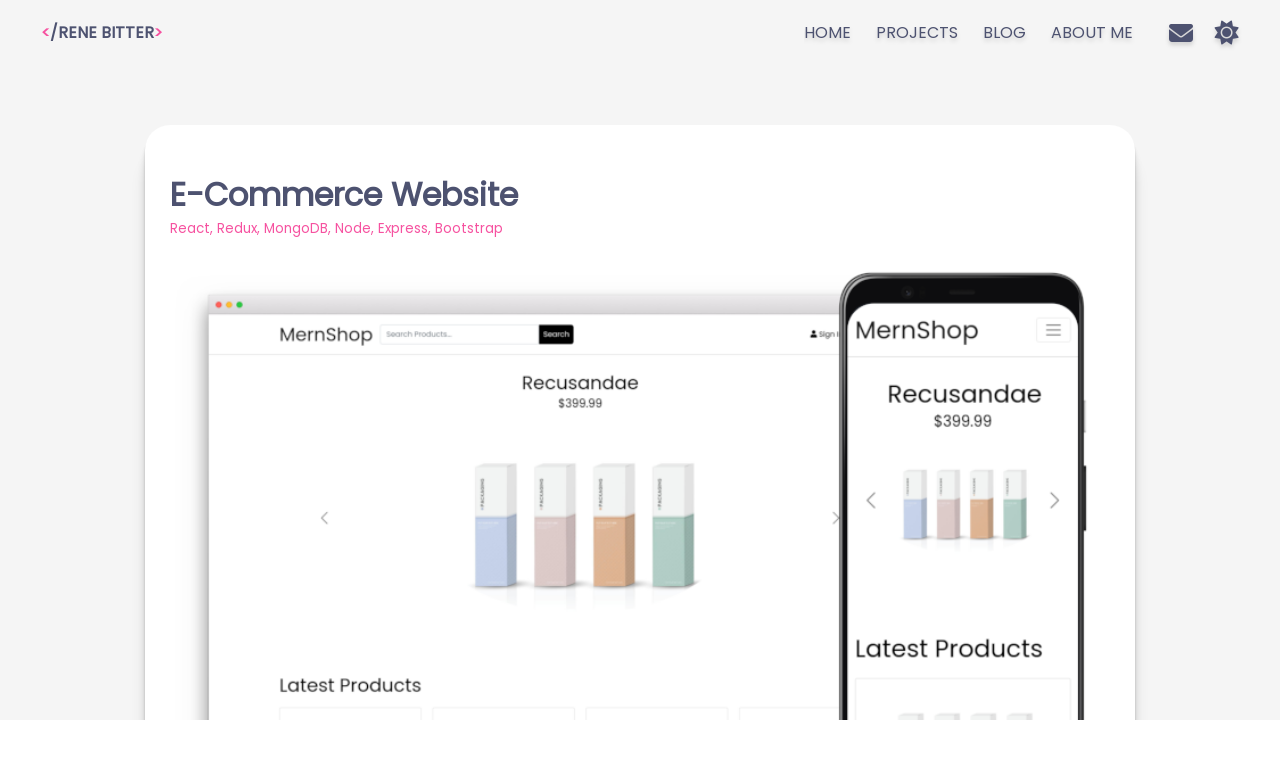

--- FILE ---
content_type: text/html; charset=utf-8
request_url: https://renebitter.dev/projects/mernshop
body_size: 8344
content:
<!DOCTYPE html><html lang="en"><head><meta charSet="utf-8"/><meta name="viewport" content="width=device-width, initial-scale=1"/><link rel="shortcut icon" href="/favicon.ico"/><title>Project - E-Commerce Website</title><meta name="description" content="Fullstack e-commerce website using MERN and Redux."/><meta name="next-head-count" content="5"/><link rel="preconnect" href="https://fonts.googleapis.com"/><link rel="preconnect" href="https://fonts.gstatic.com" crossorigin="anonymous"/><link rel="stylesheet" href="https://cdnjs.cloudflare.com/ajax/libs/font-awesome/6.1.1/css/all.min.css" integrity="sha512-KfkfwYDsLkIlwQp6LFnl8zNdLGxu9YAA1QvwINks4PhcElQSvqcyVLLD9aMhXd13uQjoXtEKNosOWaZqXgel0g==" crossorigin="anonymous" referrerPolicy="no-referrer"/><link rel="preconnect" href="https://fonts.gstatic.com" crossorigin /><link rel="preload" href="/_next/static/css/59f38407c6745c33.css" as="style"/><link rel="stylesheet" href="/_next/static/css/59f38407c6745c33.css" data-n-g=""/><link rel="preload" href="/_next/static/css/f3ad971b7c9ae6c7.css" as="style"/><link rel="stylesheet" href="/_next/static/css/f3ad971b7c9ae6c7.css" data-n-p=""/><noscript data-n-css=""></noscript><script defer="" nomodule="" src="/_next/static/chunks/polyfills-5cd94c89d3acac5f.js"></script><script src="/_next/static/chunks/webpack-5752944655d749a0.js" defer=""></script><script src="/_next/static/chunks/framework-75db3117d1377048.js" defer=""></script><script src="/_next/static/chunks/main-6a197a8157266a53.js" defer=""></script><script src="/_next/static/chunks/pages/_app-9947536d6c882aa4.js" defer=""></script><script src="/_next/static/chunks/4-8546a58984af45bf.js" defer=""></script><script src="/_next/static/chunks/675-46bc0890818ef872.js" defer=""></script><script src="/_next/static/chunks/854-f6c15d4fc34ab343.js" defer=""></script><script src="/_next/static/chunks/pages/projects/%5Bslug%5D-f8973197dd1492f0.js" defer=""></script><script src="/_next/static/illK0iWyFVE8YFWsQV0E8/_buildManifest.js" defer=""></script><script src="/_next/static/illK0iWyFVE8YFWsQV0E8/_ssgManifest.js" defer=""></script><script src="/_next/static/illK0iWyFVE8YFWsQV0E8/_middlewareManifest.js" defer=""></script><style data-href="https://fonts.googleapis.com/css2?family=Fira+Code&family=Poppins&display=swap">@font-face{font-family:'Fira Code';font-style:normal;font-weight:400;font-display:swap;src:url(https://fonts.gstatic.com/s/firacode/v22/uU9eCBsR6Z2vfE9aq3bL0fxyUs4tcw4W_D1sFVQ.woff) format('woff')}@font-face{font-family:'Poppins';font-style:normal;font-weight:400;font-display:swap;src:url(https://fonts.gstatic.com/s/poppins/v22/pxiEyp8kv8JHgFVrFJM.woff) format('woff')}@font-face{font-family:'Fira Code';font-style:normal;font-weight:400;font-display:swap;src:url(https://fonts.gstatic.com/s/firacode/v22/uU9eCBsR6Z2vfE9aq3bL0fxyUs4tcw4W_D1sJV37MOzlojwUKaJO.woff) format('woff');unicode-range:U+0460-052F,U+1C80-1C8A,U+20B4,U+2DE0-2DFF,U+A640-A69F,U+FE2E-FE2F}@font-face{font-family:'Fira Code';font-style:normal;font-weight:400;font-display:swap;src:url(https://fonts.gstatic.com/s/firacode/v22/uU9eCBsR6Z2vfE9aq3bL0fxyUs4tcw4W_D1sJVT7MOzlojwUKaJO.woff) format('woff');unicode-range:U+0301,U+0400-045F,U+0490-0491,U+04B0-04B1,U+2116}@font-face{font-family:'Fira Code';font-style:normal;font-weight:400;font-display:swap;src:url(https://fonts.gstatic.com/s/firacode/v22/uU9eCBsR6Z2vfE9aq3bL0fxyUs4tcw4W_D1sJVz7MOzlojwUKaJO.woff) format('woff');unicode-range:U+1F00-1FFF}@font-face{font-family:'Fira Code';font-style:normal;font-weight:400;font-display:swap;src:url(https://fonts.gstatic.com/s/firacode/v22/uU9eCBsR6Z2vfE9aq3bL0fxyUs4tcw4W_D1sJVP7MOzlojwUKaJO.woff) format('woff');unicode-range:U+0370-0377,U+037A-037F,U+0384-038A,U+038C,U+038E-03A1,U+03A3-03FF}@font-face{font-family:'Fira Code';font-style:normal;font-weight:400;font-display:swap;src:url(https://fonts.gstatic.com/s/firacode/v22/uU9eCBsR6Z2vfE9aq3bL0fxyUs4tcw4W_D1sJV77MOzlojwUKaJO.woff) format('woff');unicode-range:U+0100-02BA,U+02BD-02C5,U+02C7-02CC,U+02CE-02D7,U+02DD-02FF,U+0304,U+0308,U+0329,U+1D00-1DBF,U+1E00-1E9F,U+1EF2-1EFF,U+2020,U+20A0-20AB,U+20AD-20C0,U+2113,U+2C60-2C7F,U+A720-A7FF}@font-face{font-family:'Fira Code';font-style:normal;font-weight:400;font-display:swap;src:url(https://fonts.gstatic.com/s/firacode/v22/uU9eCBsR6Z2vfE9aq3bL0fxyUs4tcw4W_D1sJVD7MOzlojwUKQ.woff) format('woff');unicode-range:U+0000-00FF,U+0131,U+0152-0153,U+02BB-02BC,U+02C6,U+02DA,U+02DC,U+0304,U+0308,U+0329,U+2000-206F,U+20AC,U+2122,U+2191,U+2193,U+2212,U+2215,U+FEFF,U+FFFD}@font-face{font-family:'Poppins';font-style:normal;font-weight:400;font-display:swap;src:url(https://fonts.gstatic.com/s/poppins/v22/pxiEyp8kv8JHgFVrJJnecnFHGPezSQ.woff2) format('woff2');unicode-range:U+0100-02BA,U+02BD-02C5,U+02C7-02CC,U+02CE-02D7,U+02DD-02FF,U+0304,U+0308,U+0329,U+1D00-1DBF,U+1E00-1E9F,U+1EF2-1EFF,U+2020,U+20A0-20AB,U+20AD-20C0,U+2113,U+2C60-2C7F,U+A720-A7FF}@font-face{font-family:'Poppins';font-style:normal;font-weight:400;font-display:swap;src:url(https://fonts.gstatic.com/s/poppins/v22/pxiEyp8kv8JHgFVrJJfecnFHGPc.woff2) format('woff2');unicode-range:U+0000-00FF,U+0131,U+0152-0153,U+02BB-02BC,U+02C6,U+02DA,U+02DC,U+0304,U+0308,U+0329,U+2000-206F,U+20AC,U+2122,U+2191,U+2193,U+2212,U+2215,U+FEFF,U+FFFD}</style></head><body><div id="__next"><div class="app" data-theme="dark"><div class="navbar_navbar__LVObF "><div class="navbar_container__RaknJ"><a class="navbar_logo__UErdh" style="cursor:pointer;opacity:0"><span class="navbar_primary__kjuej" style="opacity:0;transform:translateY(-200px) translateZ(0)"> <!-- -->&lt;<!-- --><span class="navbar_secondary__1Cy3H" style="opacity:0;transform:translateY(-200px) translateZ(0)">/<!-- --><span class="navbar_secondary__1Cy3H" style="opacity:0;transform:translateY(-200px) translateZ(0)">RENE BITTER</span></span>&gt;<!-- --></span></a><div class="navbar_subContainer__27vXX" style="opacity:0"><nav class="navbar_navMenu___hRqD" id="navMenu"><div class="navbar_linkWrapper__Tf745"><a class="" style="cursor:pointer;opacity:0;transform:translateY(-200px) translateZ(0)">HOME</a><a class="" style="cursor:pointer;opacity:0;transform:translateY(-200px) translateZ(0)">PROJECTS</a><a class="" style="cursor:pointer;opacity:0;transform:translateY(-200px) translateZ(0)">BLOG</a><a class="" style="cursor:pointer;opacity:0;transform:translateY(-200px) translateZ(0)">ABOUT ME</a></div></nav><div class="navbar_navContainer__1x0xH"><button class="navbar_icon__LC6_z" style="opacity:0;transform:translateY(-200px) translateZ(0)"><i class="fa fa-envelope"></i></button><button class="navbar_icon__LC6_z" style="opacity:0;transform:translateY(-200px) translateZ(0)"><i class="fa fa-moon" style="opacity:1;transform:none"></i></button><div style="opacity:0;transform:translateY(-200px) translateZ(0)"><div class="navbar_iconMain__bk69K"><button class="navbar_icon__LC6_z navbar_iconMain__bk69K"><svg width="45" height="45" viewBox="0 0 23 23"><path fill="transparent" stroke-width="3" stroke="hsl(0, 0%, 18%)" stroke-linecap="round" d="M 2 2.5 L 20 2.5"></path><path fill="transparent" stroke-width="3" stroke="hsl(0, 0%, 18%)" stroke-linecap="round" d="M 2 9.423 L 20 9.423" opacity="1"></path><path fill="transparent" stroke-width="3" stroke="hsl(0, 0%, 18%)" stroke-linecap="round" d="M 2 16.346 L 20 16.346"></path></svg></button></div></div></div></div></div></div><main><div class="projectContent_projectDetail__YW6o_"><div class="container section mvh-100 projectDetail"><div class="projectContent_card__n1tc0"><h1>E-Commerce Website</h1><small>React, Redux, MongoDB, Node, Express, Bootstrap</small><div><span style="box-sizing:border-box;display:block;overflow:hidden;width:initial;height:initial;background:none;opacity:1;border:0;margin:0;padding:0;position:relative"><span style="box-sizing:border-box;display:block;width:initial;height:initial;background:none;opacity:1;border:0;margin:0;padding:0;padding-top:58.8%"></span><img alt="" src="[data-uri]" decoding="async" data-nimg="responsive" style="position:absolute;top:0;left:0;bottom:0;right:0;box-sizing:border-box;padding:0;border:none;margin:auto;display:block;width:0;height:0;min-width:100%;max-width:100%;min-height:100%;max-height:100%"/><noscript><img alt="" sizes="100vw" srcSet="https://renebitter.dev/../../images/projects/mernshop-dark.webp?imwidth=640 640w, https://renebitter.dev/../../images/projects/mernshop-dark.webp?imwidth=750 750w, https://renebitter.dev/../../images/projects/mernshop-dark.webp?imwidth=828 828w, https://renebitter.dev/../../images/projects/mernshop-dark.webp?imwidth=1080 1080w, https://renebitter.dev/../../images/projects/mernshop-dark.webp?imwidth=1200 1200w, https://renebitter.dev/../../images/projects/mernshop-dark.webp?imwidth=1920 1920w, https://renebitter.dev/../../images/projects/mernshop-dark.webp?imwidth=2048 2048w, https://renebitter.dev/../../images/projects/mernshop-dark.webp?imwidth=3840 3840w" src="https://renebitter.dev/../../images/projects/mernshop-dark.webp?imwidth=3840" decoding="async" data-nimg="responsive" style="position:absolute;top:0;left:0;bottom:0;right:0;box-sizing:border-box;padding:0;border:none;margin:auto;display:block;width:0;height:0;min-width:100%;max-width:100%;min-height:100%;max-height:100%" loading="lazy"/></noscript></span></div><div class="projectContent_projectLinks__atmgO"><div class="projectContent_projectIcons__8zAh2"><a href="https://github.com/renebitter/mernshop" target="_blank" rel="noreferrer"><i class="fab fa-github fa-2xl"></i><span class="projectContent_tooltipText__cLjWB">Github Repo</span></a><a href="https://mernshop-kk1f.onrender.com/" target="_blank" rel="noreferrer"><i class="fas fa-arrow-up-right-from-square fa-2xl"></i><span class="projectContent_tooltipText__cLjWB">Live Site</span></a></div></div><div class="projectContent_reactMarkdown__DPx_8"><blockquote>
WARNING ABOUT LOADING TIME!<!-- --><br/>
Be aware that this project is hosted with a free tier service. This means that it will take a while for the server to spin up when it&#x27;s accessed. Thank you for your patience!
<!-- --></blockquote>
<!-- --><hr/>
<!-- --><h2>Description<!-- --></h2>
<!-- --><p>Fully functional fullstack e-commerce website.<!-- --></p>
<!-- --><ul>
<!-- --><li>State management with Redux.<!-- --></li>
<!-- --><li>Route and controller logic with JWT authentication.<!-- --></li>
<!-- --><li>Admin area with CRUD functionality for users, products and orders.<!-- --></li>
<!-- --><li>MongoDB.<!-- --></li>
<!-- --><li>Pages including: product listing, product detail page with reviews, user login, payment with Paypal, shipment, etc.<!-- --></li>
<!-- --></ul>
<!-- --><br/>
<!-- --><hr/>
<!-- --><h3>Frontend Diagram<!-- --></h3>
<!-- --><iframe style="border:none" width="100%" height="550" src="https://whimsical.com/embed/PMxfFafALUS8a2DTdF6ogt"></iframe>
<!-- --><br/><br/>
<!-- --><h4>Store<!-- --></h4>
<!-- --><p>Combines all reducers and apply thunk (middleware that allows
you to return functions).<!-- --></p>
<!-- --><details>
  <!-- --><summary>
    <!-- --><ins>View code<!-- --></ins>
    <!-- --><span>
      <!-- --><i class="fa-solid fa-angle-right"></i>
    <!-- --></span>
  <!-- --></summary>
<!-- --><pre><pre style="color:#c5c8c6;text-shadow:0 1px rgba(0, 0, 0, 0.3);font-family:Inconsolata, Monaco, Consolas, &#x27;Courier New&#x27;, Courier, monospace;direction:ltr;text-align:left;white-space:pre;word-spacing:normal;word-break:normal;line-height:1.5;-moz-tab-size:4;-o-tab-size:4;tab-size:4;-webkit-hyphens:none;-moz-hyphens:none;-ms-hyphens:none;hyphens:none;padding:1em;margin:.5em 0;overflow:auto;border-radius:0.3em;background:#1d1f21"><code class="language-js" style="color:#c5c8c6;text-shadow:0 1px rgba(0, 0, 0, 0.3);font-family:Inconsolata, Monaco, Consolas, &#x27;Courier New&#x27;, Courier, monospace;direction:ltr;text-align:left;white-space:pre;word-spacing:normal;word-break:normal;line-height:1.5;-moz-tab-size:4;-o-tab-size:4;tab-size:4;-webkit-hyphens:none;-moz-hyphens:none;-ms-hyphens:none;hyphens:none"><span class="linenumber react-syntax-highlighter-line-number" style="display:inline-block;min-width:3.25em;padding-right:1em;text-align:right;user-select:none;color:#7C7C7C">1<!-- --></span><span class="token" style="color:#96CBFE">const<!-- --></span><span> reducer <!-- --></span><span class="token" style="color:#EDEDED">=<!-- --></span><span> <!-- --></span><span class="token" style="color:#DAD085">combineReducers<!-- --></span><span class="token" style="color:#c5c8c6">(<!-- --></span><span class="token" style="color:#c5c8c6">{<!-- --></span><span>
<!-- --></span><span class="linenumber react-syntax-highlighter-line-number" style="display:inline-block;min-width:3.25em;padding-right:1em;text-align:right;user-select:none;color:#7C7C7C">2<!-- --></span><span>  <!-- --></span><span class="token literal-property" style="color:#96CBFE">productList<!-- --></span><span class="token" style="color:#EDEDED">:<!-- --></span><span> productListReducer<!-- --></span><span class="token" style="color:#c5c8c6">,<!-- --></span><span>
<!-- --></span><span class="linenumber react-syntax-highlighter-line-number" style="display:inline-block;min-width:3.25em;padding-right:1em;text-align:right;user-select:none;color:#7C7C7C">3<!-- --></span><span>  <!-- --></span><span class="token" style="color:#7C7C7C">//followed by all other reducers...<!-- --></span><span>
<!-- --></span><span class="linenumber react-syntax-highlighter-line-number" style="display:inline-block;min-width:3.25em;padding-right:1em;text-align:right;user-select:none;color:#7C7C7C">4<!-- --></span><span></span><span class="token" style="color:#c5c8c6">}<!-- --></span><span class="token" style="color:#c5c8c6">)<!-- --></span><span class="token" style="color:#c5c8c6">;<!-- --></span><span>
<!-- --></span><span class="linenumber react-syntax-highlighter-line-number" style="display:inline-block;min-width:3.25em;padding-right:1em;text-align:right;user-select:none;color:#7C7C7C">5<!-- --></span>
<!-- --><span class="linenumber react-syntax-highlighter-line-number" style="display:inline-block;min-width:3.25em;padding-right:1em;text-align:right;user-select:none;color:#7C7C7C">6<!-- --></span><span></span><span class="token" style="color:#96CBFE">const<!-- --></span><span> cartItemsFromStorage <!-- --></span><span class="token" style="color:#EDEDED">=<!-- --></span><span> <!-- --></span><span class="token dom" style="color:#C6C5FE">localStorage<!-- --></span><span class="token" style="color:#c5c8c6">.<!-- --></span><span class="token method property-access" style="color:#DAD085">getItem<!-- --></span><span class="token" style="color:#c5c8c6">(<!-- --></span><span class="token" style="color:#A8FF60">&quot;cartItems&quot;<!-- --></span><span class="token" style="color:#c5c8c6">)<!-- --></span><span>
<!-- --></span><span class="linenumber react-syntax-highlighter-line-number" style="display:inline-block;min-width:3.25em;padding-right:1em;text-align:right;user-select:none;color:#7C7C7C">7<!-- --></span><span>  <!-- --></span><span class="token" style="color:#EDEDED">?<!-- --></span><span> <!-- --></span><span class="token known-class-name" style="color:#FFFFB6;text-decoration:underline">JSON<!-- --></span><span class="token" style="color:#c5c8c6">.<!-- --></span><span class="token method property-access" style="color:#DAD085">parse<!-- --></span><span class="token" style="color:#c5c8c6">(<!-- --></span><span class="token dom" style="color:#C6C5FE">localStorage<!-- --></span><span class="token" style="color:#c5c8c6">.<!-- --></span><span class="token method property-access" style="color:#DAD085">getItem<!-- --></span><span class="token" style="color:#c5c8c6">(<!-- --></span><span class="token" style="color:#A8FF60">&quot;cartItems&quot;<!-- --></span><span class="token" style="color:#c5c8c6">)<!-- --></span><span class="token" style="color:#c5c8c6">)<!-- --></span><span>
<!-- --></span><span class="linenumber react-syntax-highlighter-line-number" style="display:inline-block;min-width:3.25em;padding-right:1em;text-align:right;user-select:none;color:#7C7C7C">8<!-- --></span><span>  <!-- --></span><span class="token" style="color:#EDEDED">:<!-- --></span><span> <!-- --></span><span class="token" style="color:#c5c8c6">[<!-- --></span><span class="token" style="color:#c5c8c6">]<!-- --></span><span class="token" style="color:#c5c8c6">;<!-- --></span><span>
<!-- --></span><span class="linenumber react-syntax-highlighter-line-number" style="display:inline-block;min-width:3.25em;padding-right:1em;text-align:right;user-select:none;color:#7C7C7C">9<!-- --></span>
<!-- --><span class="linenumber react-syntax-highlighter-line-number" style="display:inline-block;min-width:3.25em;padding-right:1em;text-align:right;user-select:none;color:#7C7C7C">10<!-- --></span><span></span><span class="token" style="color:#7C7C7C">//followed by other localStorage variables...<!-- --></span><span>
<!-- --></span><span class="linenumber react-syntax-highlighter-line-number" style="display:inline-block;min-width:3.25em;padding-right:1em;text-align:right;user-select:none;color:#7C7C7C">11<!-- --></span>
<!-- --><span class="linenumber react-syntax-highlighter-line-number" style="display:inline-block;min-width:3.25em;padding-right:1em;text-align:right;user-select:none;color:#7C7C7C">12<!-- --></span><span></span><span class="token" style="color:#96CBFE">const<!-- --></span><span> initialState <!-- --></span><span class="token" style="color:#EDEDED">=<!-- --></span><span> <!-- --></span><span class="token" style="color:#c5c8c6">{<!-- --></span><span>
<!-- --></span><span class="linenumber react-syntax-highlighter-line-number" style="display:inline-block;min-width:3.25em;padding-right:1em;text-align:right;user-select:none;color:#7C7C7C">13<!-- --></span><span>  <!-- --></span><span class="token literal-property" style="color:#96CBFE">cart<!-- --></span><span class="token" style="color:#EDEDED">:<!-- --></span><span> <!-- --></span><span class="token" style="color:#c5c8c6">{<!-- --></span><span>
<!-- --></span><span class="linenumber react-syntax-highlighter-line-number" style="display:inline-block;min-width:3.25em;padding-right:1em;text-align:right;user-select:none;color:#7C7C7C">14<!-- --></span><span>    <!-- --></span><span class="token literal-property" style="color:#96CBFE">cartItems<!-- --></span><span class="token" style="color:#EDEDED">:<!-- --></span><span> cartItemsFromStorage<!-- --></span><span class="token" style="color:#c5c8c6">,<!-- --></span><span>
<!-- --></span><span class="linenumber react-syntax-highlighter-line-number" style="display:inline-block;min-width:3.25em;padding-right:1em;text-align:right;user-select:none;color:#7C7C7C">15<!-- --></span><span>    <!-- --></span><span class="token literal-property" style="color:#96CBFE">shippingAddress<!-- --></span><span class="token" style="color:#EDEDED">:<!-- --></span><span> shippingAddressFromStorage<!-- --></span><span class="token" style="color:#c5c8c6">,<!-- --></span><span>
<!-- --></span><span class="linenumber react-syntax-highlighter-line-number" style="display:inline-block;min-width:3.25em;padding-right:1em;text-align:right;user-select:none;color:#7C7C7C">16<!-- --></span><span>  <!-- --></span><span class="token" style="color:#c5c8c6">}<!-- --></span><span class="token" style="color:#c5c8c6">,<!-- --></span><span>
<!-- --></span><span class="linenumber react-syntax-highlighter-line-number" style="display:inline-block;min-width:3.25em;padding-right:1em;text-align:right;user-select:none;color:#7C7C7C">17<!-- --></span><span>  <!-- --></span><span class="token literal-property" style="color:#96CBFE">userLogin<!-- --></span><span class="token" style="color:#EDEDED">:<!-- --></span><span> <!-- --></span><span class="token" style="color:#c5c8c6">{<!-- --></span><span> <!-- --></span><span class="token literal-property" style="color:#96CBFE">userInfo<!-- --></span><span class="token" style="color:#EDEDED">:<!-- --></span><span> userInfoFromStorage <!-- --></span><span class="token" style="color:#c5c8c6">}<!-- --></span><span class="token" style="color:#c5c8c6">,<!-- --></span><span>
<!-- --></span><span class="linenumber react-syntax-highlighter-line-number" style="display:inline-block;min-width:3.25em;padding-right:1em;text-align:right;user-select:none;color:#7C7C7C">18<!-- --></span><span></span><span class="token" style="color:#c5c8c6">}<!-- --></span><span class="token" style="color:#c5c8c6">;<!-- --></span><span>
<!-- --></span><span class="linenumber react-syntax-highlighter-line-number" style="display:inline-block;min-width:3.25em;padding-right:1em;text-align:right;user-select:none;color:#7C7C7C">19<!-- --></span>
<!-- --><span class="linenumber react-syntax-highlighter-line-number" style="display:inline-block;min-width:3.25em;padding-right:1em;text-align:right;user-select:none;color:#7C7C7C">20<!-- --></span><span></span><span class="token" style="color:#96CBFE">const<!-- --></span><span> middleware <!-- --></span><span class="token" style="color:#EDEDED">=<!-- --></span><span> <!-- --></span><span class="token" style="color:#c5c8c6">[<!-- --></span><span>thunk<!-- --></span><span class="token" style="color:#c5c8c6">]<!-- --></span><span class="token" style="color:#c5c8c6">;<!-- --></span><span>
<!-- --></span><span class="linenumber react-syntax-highlighter-line-number" style="display:inline-block;min-width:3.25em;padding-right:1em;text-align:right;user-select:none;color:#7C7C7C">21<!-- --></span>
<!-- --><span class="linenumber react-syntax-highlighter-line-number" style="display:inline-block;min-width:3.25em;padding-right:1em;text-align:right;user-select:none;color:#7C7C7C">22<!-- --></span><span></span><span class="token" style="color:#96CBFE">const<!-- --></span><span> store <!-- --></span><span class="token" style="color:#EDEDED">=<!-- --></span><span> <!-- --></span><span class="token" style="color:#DAD085">createStore<!-- --></span><span class="token" style="color:#c5c8c6">(<!-- --></span><span>
<!-- --></span><span class="linenumber react-syntax-highlighter-line-number" style="display:inline-block;min-width:3.25em;padding-right:1em;text-align:right;user-select:none;color:#7C7C7C">23<!-- --></span><span>  reducer<!-- --></span><span class="token" style="color:#c5c8c6">,<!-- --></span><span>
<!-- --></span><span class="linenumber react-syntax-highlighter-line-number" style="display:inline-block;min-width:3.25em;padding-right:1em;text-align:right;user-select:none;color:#7C7C7C">24<!-- --></span><span>  initialState<!-- --></span><span class="token" style="color:#c5c8c6">,<!-- --></span><span>
<!-- --></span><span class="linenumber react-syntax-highlighter-line-number" style="display:inline-block;min-width:3.25em;padding-right:1em;text-align:right;user-select:none;color:#7C7C7C">25<!-- --></span><span>  <!-- --></span><span class="token" style="color:#DAD085">composeWithDevTools<!-- --></span><span class="token" style="color:#c5c8c6">(<!-- --></span><span class="token" style="color:#DAD085">applyMiddleware<!-- --></span><span class="token" style="color:#c5c8c6">(<!-- --></span><span class="token spread" style="color:#EDEDED">...<!-- --></span><span>middleware<!-- --></span><span class="token" style="color:#c5c8c6">)<!-- --></span><span class="token" style="color:#c5c8c6">)<!-- --></span><span>
<!-- --></span><span class="linenumber react-syntax-highlighter-line-number" style="display:inline-block;min-width:3.25em;padding-right:1em;text-align:right;user-select:none;color:#7C7C7C">26<!-- --></span><span></span><span class="token" style="color:#c5c8c6">)<!-- --></span><span class="token" style="color:#c5c8c6">;<!-- --></span><span>
<!-- --></span><span class="linenumber react-syntax-highlighter-line-number" style="display:inline-block;min-width:3.25em;padding-right:1em;text-align:right;user-select:none;color:#7C7C7C">27<!-- --></span>
<!-- --><span class="linenumber react-syntax-highlighter-line-number" style="display:inline-block;min-width:3.25em;padding-right:1em;text-align:right;user-select:none;color:#7C7C7C">28<!-- --></span><span></span><span class="token module" style="color:#96CBFE">export<!-- --></span><span> <!-- --></span><span class="token module" style="color:#96CBFE">default<!-- --></span><span> store<!-- --></span><span class="token" style="color:#c5c8c6">;<!-- --></span><span>
<!-- --></span><span class="linenumber react-syntax-highlighter-line-number" style="display:inline-block;min-width:3.25em;padding-right:1em;text-align:right;user-select:none;color:#7C7C7C">29<!-- --></span></code></pre></pre>
<!-- --></details>
<!-- --><br/>
<!-- --><h4>Thunk<!-- --></h4>
<!-- --><p>Redux Thunk is middleware that allows you to return functions, rather than just actions, within Redux. This allows for delayed actions, including working with promises. One of the main use cases for this middleware is handling asynchronous actions like using axios to send a GET request as seen in the Actions API call.<!-- --></p>
<!-- --><h4>Constants<!-- --></h4>
<!-- --><p>Just holds the constants names. The cases are: REQUEST, SUCCESS, FAIL, RESET.<!-- --></p>
<!-- --><h4>Actions<!-- --></h4>
<!-- --><p>Using async try/catch it fetches APIs and dispatches a type (e.g. REQUEST, SUCCESS, FAIL, RESET) that hits a Switch Case in the Reducer.<!-- --></p>
<!-- --><details>
  <!-- --><summary>
    <!-- --><ins>View code<!-- --></ins>
    <!-- --><span>
      <!-- --><i class="fa-solid fa-angle-right"></i>
    <!-- --></span>
  <!-- --></summary>
<!-- --><pre><pre style="color:#c5c8c6;text-shadow:0 1px rgba(0, 0, 0, 0.3);font-family:Inconsolata, Monaco, Consolas, &#x27;Courier New&#x27;, Courier, monospace;direction:ltr;text-align:left;white-space:pre;word-spacing:normal;word-break:normal;line-height:1.5;-moz-tab-size:4;-o-tab-size:4;tab-size:4;-webkit-hyphens:none;-moz-hyphens:none;-ms-hyphens:none;hyphens:none;padding:1em;margin:.5em 0;overflow:auto;border-radius:0.3em;background:#1d1f21"><code class="language-jsx" style="color:#c5c8c6;text-shadow:0 1px rgba(0, 0, 0, 0.3);font-family:Inconsolata, Monaco, Consolas, &#x27;Courier New&#x27;, Courier, monospace;direction:ltr;text-align:left;white-space:pre;word-spacing:normal;word-break:normal;line-height:1.5;-moz-tab-size:4;-o-tab-size:4;tab-size:4;-webkit-hyphens:none;-moz-hyphens:none;-ms-hyphens:none;hyphens:none"><span class="linenumber react-syntax-highlighter-line-number" style="display:inline-block;min-width:3.25em;padding-right:1em;text-align:right;user-select:none;color:#7C7C7C">1<!-- --></span><span class="token module" style="color:#96CBFE">export<!-- --></span><span> <!-- --></span><span class="token" style="color:#96CBFE">const<!-- --></span><span> listProducts <!-- --></span><span class="token" style="color:#EDEDED">=<!-- --></span><span>
<!-- --></span><span class="linenumber react-syntax-highlighter-line-number" style="display:inline-block;min-width:3.25em;padding-right:1em;text-align:right;user-select:none;color:#7C7C7C">2<!-- --></span><span>  <!-- --></span><span class="token" style="color:#c5c8c6">(<!-- --></span><span>keyword <!-- --></span><span class="token" style="color:#EDEDED">=<!-- --></span><span> <!-- --></span><span class="token" style="color:#A8FF60">&quot;&quot;<!-- --></span><span class="token" style="color:#c5c8c6">,<!-- --></span><span> pageNumber <!-- --></span><span class="token" style="color:#EDEDED">=<!-- --></span><span> <!-- --></span><span class="token" style="color:#A8FF60">&quot;&quot;<!-- --></span><span class="token" style="color:#c5c8c6">)<!-- --></span><span> <!-- --></span><span class="token arrow" style="color:#EDEDED">=&gt;<!-- --></span><span>
<!-- --></span><span class="linenumber react-syntax-highlighter-line-number" style="display:inline-block;min-width:3.25em;padding-right:1em;text-align:right;user-select:none;color:#7C7C7C">3<!-- --></span><span>  <!-- --></span><span class="token" style="color:#96CBFE">async<!-- --></span><span> <!-- --></span><span class="token" style="color:#c5c8c6">(<!-- --></span><span class="token parameter">dispatch<!-- --></span><span class="token" style="color:#c5c8c6">)<!-- --></span><span> <!-- --></span><span class="token arrow" style="color:#EDEDED">=&gt;<!-- --></span><span> <!-- --></span><span class="token" style="color:#c5c8c6">{<!-- --></span><span>
<!-- --></span><span class="linenumber react-syntax-highlighter-line-number" style="display:inline-block;min-width:3.25em;padding-right:1em;text-align:right;user-select:none;color:#7C7C7C">4<!-- --></span><span>    <!-- --></span><span class="token control-flow" style="color:#96CBFE">try<!-- --></span><span> <!-- --></span><span class="token" style="color:#c5c8c6">{<!-- --></span><span>
<!-- --></span><span class="linenumber react-syntax-highlighter-line-number" style="display:inline-block;min-width:3.25em;padding-right:1em;text-align:right;user-select:none;color:#7C7C7C">5<!-- --></span><span>      <!-- --></span><span class="token" style="color:#DAD085">dispatch<!-- --></span><span class="token" style="color:#c5c8c6">(<!-- --></span><span class="token" style="color:#c5c8c6">{<!-- --></span><span>
<!-- --></span><span class="linenumber react-syntax-highlighter-line-number" style="display:inline-block;min-width:3.25em;padding-right:1em;text-align:right;user-select:none;color:#7C7C7C">6<!-- --></span><span>        <!-- --></span><span class="token literal-property" style="color:#96CBFE">type<!-- --></span><span class="token" style="color:#EDEDED">:<!-- --></span><span> <!-- --></span><span class="token" style="color:#99CC99">PRODUCT_LIST_REQUEST<!-- --></span><span class="token" style="color:#c5c8c6">,<!-- --></span><span>
<!-- --></span><span class="linenumber react-syntax-highlighter-line-number" style="display:inline-block;min-width:3.25em;padding-right:1em;text-align:right;user-select:none;color:#7C7C7C">7<!-- --></span><span>      <!-- --></span><span class="token" style="color:#c5c8c6">}<!-- --></span><span class="token" style="color:#c5c8c6">)<!-- --></span><span class="token" style="color:#c5c8c6">;<!-- --></span><span>
<!-- --></span><span class="linenumber react-syntax-highlighter-line-number" style="display:inline-block;min-width:3.25em;padding-right:1em;text-align:right;user-select:none;color:#7C7C7C">8<!-- --></span>
<!-- --><span class="linenumber react-syntax-highlighter-line-number" style="display:inline-block;min-width:3.25em;padding-right:1em;text-align:right;user-select:none;color:#7C7C7C">9<!-- --></span><span>      <!-- --></span><span class="token" style="color:#96CBFE">const<!-- --></span><span> <!-- --></span><span class="token" style="color:#c5c8c6">{<!-- --></span><span> data <!-- --></span><span class="token" style="color:#c5c8c6">}<!-- --></span><span> <!-- --></span><span class="token" style="color:#EDEDED">=<!-- --></span><span> <!-- --></span><span class="token control-flow" style="color:#96CBFE">await<!-- --></span><span> axios<!-- --></span><span class="token" style="color:#c5c8c6">.<!-- --></span><span class="token method property-access" style="color:#DAD085">get<!-- --></span><span class="token" style="color:#c5c8c6">(<!-- --></span><span>
<!-- --></span><span class="linenumber react-syntax-highlighter-line-number" style="display:inline-block;min-width:3.25em;padding-right:1em;text-align:right;user-select:none;color:#7C7C7C">10<!-- --></span><span>        <!-- --></span><span class="token template-string template-punctuation" style="color:#A8FF60">`<!-- --></span><span class="token template-string" style="color:#A8FF60">/api/products?keyword=<!-- --></span><span class="token template-string interpolation interpolation-punctuation" style="color:#c5c8c6">${<!-- --></span><span class="token template-string interpolation">keyword<!-- --></span><span class="token template-string interpolation interpolation-punctuation" style="color:#c5c8c6">}<!-- --></span><span class="token template-string" style="color:#A8FF60">&amp;pageNumber=<!-- --></span><span class="token template-string interpolation interpolation-punctuation" style="color:#c5c8c6">${<!-- --></span><span class="token template-string interpolation">pageNumber<!-- --></span><span class="token template-string interpolation interpolation-punctuation" style="color:#c5c8c6">}<!-- --></span><span class="token template-string template-punctuation" style="color:#A8FF60">`<!-- --></span><span>
<!-- --></span><span class="linenumber react-syntax-highlighter-line-number" style="display:inline-block;min-width:3.25em;padding-right:1em;text-align:right;user-select:none;color:#7C7C7C">11<!-- --></span><span>      <!-- --></span><span class="token" style="color:#c5c8c6">)<!-- --></span><span class="token" style="color:#c5c8c6">;<!-- --></span><span>
<!-- --></span><span class="linenumber react-syntax-highlighter-line-number" style="display:inline-block;min-width:3.25em;padding-right:1em;text-align:right;user-select:none;color:#7C7C7C">12<!-- --></span>
<!-- --><span class="linenumber react-syntax-highlighter-line-number" style="display:inline-block;min-width:3.25em;padding-right:1em;text-align:right;user-select:none;color:#7C7C7C">13<!-- --></span><span>      <!-- --></span><span class="token" style="color:#DAD085">dispatch<!-- --></span><span class="token" style="color:#c5c8c6">(<!-- --></span><span class="token" style="color:#c5c8c6">{<!-- --></span><span>
<!-- --></span><span class="linenumber react-syntax-highlighter-line-number" style="display:inline-block;min-width:3.25em;padding-right:1em;text-align:right;user-select:none;color:#7C7C7C">14<!-- --></span><span>        <!-- --></span><span class="token literal-property" style="color:#96CBFE">type<!-- --></span><span class="token" style="color:#EDEDED">:<!-- --></span><span> <!-- --></span><span class="token" style="color:#99CC99">PRODUCT_LIST_SUCCESS<!-- --></span><span class="token" style="color:#c5c8c6">,<!-- --></span><span>
<!-- --></span><span class="linenumber react-syntax-highlighter-line-number" style="display:inline-block;min-width:3.25em;padding-right:1em;text-align:right;user-select:none;color:#7C7C7C">15<!-- --></span><span>        <!-- --></span><span class="token literal-property" style="color:#96CBFE">payload<!-- --></span><span class="token" style="color:#EDEDED">:<!-- --></span><span> data<!-- --></span><span class="token" style="color:#c5c8c6">,<!-- --></span><span>
<!-- --></span><span class="linenumber react-syntax-highlighter-line-number" style="display:inline-block;min-width:3.25em;padding-right:1em;text-align:right;user-select:none;color:#7C7C7C">16<!-- --></span><span>      <!-- --></span><span class="token" style="color:#c5c8c6">}<!-- --></span><span class="token" style="color:#c5c8c6">)<!-- --></span><span class="token" style="color:#c5c8c6">;<!-- --></span><span>
<!-- --></span><span class="linenumber react-syntax-highlighter-line-number" style="display:inline-block;min-width:3.25em;padding-right:1em;text-align:right;user-select:none;color:#7C7C7C">17<!-- --></span><span>    <!-- --></span><span class="token" style="color:#c5c8c6">}<!-- --></span><span> <!-- --></span><span class="token control-flow" style="color:#96CBFE">catch<!-- --></span><span> <!-- --></span><span class="token" style="color:#c5c8c6">(<!-- --></span><span>error<!-- --></span><span class="token" style="color:#c5c8c6">)<!-- --></span><span> <!-- --></span><span class="token" style="color:#c5c8c6">{<!-- --></span><span>
<!-- --></span><span class="linenumber react-syntax-highlighter-line-number" style="display:inline-block;min-width:3.25em;padding-right:1em;text-align:right;user-select:none;color:#7C7C7C">18<!-- --></span><span>      <!-- --></span><span class="token" style="color:#DAD085">dispatch<!-- --></span><span class="token" style="color:#c5c8c6">(<!-- --></span><span class="token" style="color:#c5c8c6">{<!-- --></span><span>
<!-- --></span><span class="linenumber react-syntax-highlighter-line-number" style="display:inline-block;min-width:3.25em;padding-right:1em;text-align:right;user-select:none;color:#7C7C7C">19<!-- --></span><span>        <!-- --></span><span class="token literal-property" style="color:#96CBFE">type<!-- --></span><span class="token" style="color:#EDEDED">:<!-- --></span><span> <!-- --></span><span class="token" style="color:#99CC99">PRODUCT_LIST_FAIL<!-- --></span><span class="token" style="color:#c5c8c6">,<!-- --></span><span>
<!-- --></span><span class="linenumber react-syntax-highlighter-line-number" style="display:inline-block;min-width:3.25em;padding-right:1em;text-align:right;user-select:none;color:#7C7C7C">20<!-- --></span><span>        <!-- --></span><span class="token literal-property" style="color:#96CBFE">payload<!-- --></span><span class="token" style="color:#EDEDED">:<!-- --></span><span>
<!-- --></span><span class="linenumber react-syntax-highlighter-line-number" style="display:inline-block;min-width:3.25em;padding-right:1em;text-align:right;user-select:none;color:#7C7C7C">21<!-- --></span><span>          error<!-- --></span><span class="token" style="color:#c5c8c6">.<!-- --></span><span class="token property-access">response<!-- --></span><span> <!-- --></span><span class="token" style="color:#EDEDED">&amp;&amp;<!-- --></span><span> error<!-- --></span><span class="token" style="color:#c5c8c6">.<!-- --></span><span class="token property-access">response<!-- --></span><span class="token" style="color:#c5c8c6">.<!-- --></span><span class="token property-access">data<!-- --></span><span class="token" style="color:#c5c8c6">.<!-- --></span><span class="token property-access">message<!-- --></span><span>
<!-- --></span><span class="linenumber react-syntax-highlighter-line-number" style="display:inline-block;min-width:3.25em;padding-right:1em;text-align:right;user-select:none;color:#7C7C7C">22<!-- --></span><span>            <!-- --></span><span class="token" style="color:#EDEDED">?<!-- --></span><span> error<!-- --></span><span class="token" style="color:#c5c8c6">.<!-- --></span><span class="token property-access">response<!-- --></span><span class="token" style="color:#c5c8c6">.<!-- --></span><span class="token property-access">data<!-- --></span><span class="token" style="color:#c5c8c6">.<!-- --></span><span class="token property-access">message<!-- --></span><span>
<!-- --></span><span class="linenumber react-syntax-highlighter-line-number" style="display:inline-block;min-width:3.25em;padding-right:1em;text-align:right;user-select:none;color:#7C7C7C">23<!-- --></span><span>            <!-- --></span><span class="token" style="color:#EDEDED">:<!-- --></span><span> error<!-- --></span><span class="token" style="color:#c5c8c6">.<!-- --></span><span class="token property-access">message<!-- --></span><span class="token" style="color:#c5c8c6">,<!-- --></span><span>
<!-- --></span><span class="linenumber react-syntax-highlighter-line-number" style="display:inline-block;min-width:3.25em;padding-right:1em;text-align:right;user-select:none;color:#7C7C7C">24<!-- --></span><span>      <!-- --></span><span class="token" style="color:#c5c8c6">}<!-- --></span><span class="token" style="color:#c5c8c6">)<!-- --></span><span class="token" style="color:#c5c8c6">;<!-- --></span><span>
<!-- --></span><span class="linenumber react-syntax-highlighter-line-number" style="display:inline-block;min-width:3.25em;padding-right:1em;text-align:right;user-select:none;color:#7C7C7C">25<!-- --></span><span>    <!-- --></span><span class="token" style="color:#c5c8c6">}<!-- --></span><span>
<!-- --></span><span class="linenumber react-syntax-highlighter-line-number" style="display:inline-block;min-width:3.25em;padding-right:1em;text-align:right;user-select:none;color:#7C7C7C">26<!-- --></span><span>  <!-- --></span><span class="token" style="color:#c5c8c6">}<!-- --></span><span class="token" style="color:#c5c8c6">;<!-- --></span><span>
<!-- --></span><span class="linenumber react-syntax-highlighter-line-number" style="display:inline-block;min-width:3.25em;padding-right:1em;text-align:right;user-select:none;color:#7C7C7C">27<!-- --></span></code></pre></pre>
<!-- --></details>
<!-- --><br/>
<!-- --><h4>Reducers<!-- --></h4>
<!-- --><p>Takes previous state and action with its Switch Case and returns next state.<!-- --></p>
<!-- --><details>
  <!-- --><summary>
    <!-- --><ins>View code<!-- --></ins>
    <!-- --><span>
      <!-- --><i class="fa-solid fa-angle-right"></i>
    <!-- --></span>
  <!-- --></summary>
<!-- --><pre><pre style="color:#c5c8c6;text-shadow:0 1px rgba(0, 0, 0, 0.3);font-family:Inconsolata, Monaco, Consolas, &#x27;Courier New&#x27;, Courier, monospace;direction:ltr;text-align:left;white-space:pre;word-spacing:normal;word-break:normal;line-height:1.5;-moz-tab-size:4;-o-tab-size:4;tab-size:4;-webkit-hyphens:none;-moz-hyphens:none;-ms-hyphens:none;hyphens:none;padding:1em;margin:.5em 0;overflow:auto;border-radius:0.3em;background:#1d1f21"><code class="language-jsx" style="color:#c5c8c6;text-shadow:0 1px rgba(0, 0, 0, 0.3);font-family:Inconsolata, Monaco, Consolas, &#x27;Courier New&#x27;, Courier, monospace;direction:ltr;text-align:left;white-space:pre;word-spacing:normal;word-break:normal;line-height:1.5;-moz-tab-size:4;-o-tab-size:4;tab-size:4;-webkit-hyphens:none;-moz-hyphens:none;-ms-hyphens:none;hyphens:none"><span class="linenumber react-syntax-highlighter-line-number" style="display:inline-block;min-width:3.25em;padding-right:1em;text-align:right;user-select:none;color:#7C7C7C">1<!-- --></span><span class="token module" style="color:#96CBFE">export<!-- --></span><span> <!-- --></span><span class="token" style="color:#96CBFE">const<!-- --></span><span> <!-- --></span><span class="token function-variable" style="color:#DAD085">productListReducer<!-- --></span><span> <!-- --></span><span class="token" style="color:#EDEDED">=<!-- --></span><span> <!-- --></span><span class="token" style="color:#c5c8c6">(<!-- --></span><span class="token parameter">state <!-- --></span><span class="token parameter" style="color:#EDEDED">=<!-- --></span><span class="token parameter"> <!-- --></span><span class="token parameter" style="color:#c5c8c6">{<!-- --></span><span class="token parameter"> <!-- --></span><span class="token parameter literal-property" style="color:#96CBFE">products<!-- --></span><span class="token parameter" style="color:#EDEDED">:<!-- --></span><span class="token parameter"> <!-- --></span><span class="token parameter" style="color:#c5c8c6">[<!-- --></span><span class="token parameter" style="color:#c5c8c6">]<!-- --></span><span class="token parameter"> <!-- --></span><span class="token parameter" style="color:#c5c8c6">}<!-- --></span><span class="token parameter" style="color:#c5c8c6">,<!-- --></span><span class="token parameter"> action<!-- --></span><span class="token" style="color:#c5c8c6">)<!-- --></span><span> <!-- --></span><span class="token arrow" style="color:#EDEDED">=&gt;<!-- --></span><span> <!-- --></span><span class="token" style="color:#c5c8c6">{<!-- --></span><span>
<!-- --></span><span class="linenumber react-syntax-highlighter-line-number" style="display:inline-block;min-width:3.25em;padding-right:1em;text-align:right;user-select:none;color:#7C7C7C">2<!-- --></span><span>  <!-- --></span><span class="token control-flow" style="color:#96CBFE">switch<!-- --></span><span> <!-- --></span><span class="token" style="color:#c5c8c6">(<!-- --></span><span>action<!-- --></span><span class="token" style="color:#c5c8c6">.<!-- --></span><span class="token property-access">type<!-- --></span><span class="token" style="color:#c5c8c6">)<!-- --></span><span> <!-- --></span><span class="token" style="color:#c5c8c6">{<!-- --></span><span>
<!-- --></span><span class="linenumber react-syntax-highlighter-line-number" style="display:inline-block;min-width:3.25em;padding-right:1em;text-align:right;user-select:none;color:#7C7C7C">3<!-- --></span><span>    <!-- --></span><span class="token" style="color:#96CBFE">case<!-- --></span><span> <!-- --></span><span class="token" style="color:#99CC99">PRODUCT_LIST_REQUEST<!-- --></span><span class="token" style="color:#EDEDED">:<!-- --></span><span>
<!-- --></span><span class="linenumber react-syntax-highlighter-line-number" style="display:inline-block;min-width:3.25em;padding-right:1em;text-align:right;user-select:none;color:#7C7C7C">4<!-- --></span><span>      <!-- --></span><span class="token control-flow" style="color:#96CBFE">return<!-- --></span><span> <!-- --></span><span class="token" style="color:#c5c8c6">{<!-- --></span><span> <!-- --></span><span class="token literal-property" style="color:#96CBFE">loading<!-- --></span><span class="token" style="color:#EDEDED">:<!-- --></span><span> <!-- --></span><span class="token" style="color:#99CC99">true<!-- --></span><span class="token" style="color:#c5c8c6">,<!-- --></span><span> <!-- --></span><span class="token literal-property" style="color:#96CBFE">products<!-- --></span><span class="token" style="color:#EDEDED">:<!-- --></span><span> <!-- --></span><span class="token" style="color:#c5c8c6">[<!-- --></span><span class="token" style="color:#c5c8c6">]<!-- --></span><span> <!-- --></span><span class="token" style="color:#c5c8c6">}<!-- --></span><span class="token" style="color:#c5c8c6">;<!-- --></span><span>
<!-- --></span><span class="linenumber react-syntax-highlighter-line-number" style="display:inline-block;min-width:3.25em;padding-right:1em;text-align:right;user-select:none;color:#7C7C7C">5<!-- --></span><span>    <!-- --></span><span class="token" style="color:#96CBFE">case<!-- --></span><span> <!-- --></span><span class="token" style="color:#99CC99">PRODUCT_LIST_SUCCESS<!-- --></span><span class="token" style="color:#EDEDED">:<!-- --></span><span>
<!-- --></span><span class="linenumber react-syntax-highlighter-line-number" style="display:inline-block;min-width:3.25em;padding-right:1em;text-align:right;user-select:none;color:#7C7C7C">6<!-- --></span><span>      <!-- --></span><span class="token control-flow" style="color:#96CBFE">return<!-- --></span><span> <!-- --></span><span class="token" style="color:#c5c8c6">{<!-- --></span><span>
<!-- --></span><span class="linenumber react-syntax-highlighter-line-number" style="display:inline-block;min-width:3.25em;padding-right:1em;text-align:right;user-select:none;color:#7C7C7C">7<!-- --></span><span>        <!-- --></span><span class="token literal-property" style="color:#96CBFE">loading<!-- --></span><span class="token" style="color:#EDEDED">:<!-- --></span><span> <!-- --></span><span class="token" style="color:#99CC99">false<!-- --></span><span class="token" style="color:#c5c8c6">,<!-- --></span><span>
<!-- --></span><span class="linenumber react-syntax-highlighter-line-number" style="display:inline-block;min-width:3.25em;padding-right:1em;text-align:right;user-select:none;color:#7C7C7C">8<!-- --></span><span>        <!-- --></span><span class="token literal-property" style="color:#96CBFE">products<!-- --></span><span class="token" style="color:#EDEDED">:<!-- --></span><span> action<!-- --></span><span class="token" style="color:#c5c8c6">.<!-- --></span><span class="token property-access">payload<!-- --></span><span class="token" style="color:#c5c8c6">.<!-- --></span><span class="token property-access">products<!-- --></span><span class="token" style="color:#c5c8c6">,<!-- --></span><span>
<!-- --></span><span class="linenumber react-syntax-highlighter-line-number" style="display:inline-block;min-width:3.25em;padding-right:1em;text-align:right;user-select:none;color:#7C7C7C">9<!-- --></span><span>        <!-- --></span><span class="token literal-property" style="color:#96CBFE">pages<!-- --></span><span class="token" style="color:#EDEDED">:<!-- --></span><span> action<!-- --></span><span class="token" style="color:#c5c8c6">.<!-- --></span><span class="token property-access">payload<!-- --></span><span class="token" style="color:#c5c8c6">.<!-- --></span><span class="token property-access">pages<!-- --></span><span class="token" style="color:#c5c8c6">,<!-- --></span><span>
<!-- --></span><span class="linenumber react-syntax-highlighter-line-number" style="display:inline-block;min-width:3.25em;padding-right:1em;text-align:right;user-select:none;color:#7C7C7C">10<!-- --></span><span>        <!-- --></span><span class="token literal-property" style="color:#96CBFE">page<!-- --></span><span class="token" style="color:#EDEDED">:<!-- --></span><span> action<!-- --></span><span class="token" style="color:#c5c8c6">.<!-- --></span><span class="token property-access">payload<!-- --></span><span class="token" style="color:#c5c8c6">.<!-- --></span><span class="token property-access">page<!-- --></span><span class="token" style="color:#c5c8c6">,<!-- --></span><span>
<!-- --></span><span class="linenumber react-syntax-highlighter-line-number" style="display:inline-block;min-width:3.25em;padding-right:1em;text-align:right;user-select:none;color:#7C7C7C">11<!-- --></span><span>      <!-- --></span><span class="token" style="color:#c5c8c6">}<!-- --></span><span class="token" style="color:#c5c8c6">;<!-- --></span><span>
<!-- --></span><span class="linenumber react-syntax-highlighter-line-number" style="display:inline-block;min-width:3.25em;padding-right:1em;text-align:right;user-select:none;color:#7C7C7C">12<!-- --></span><span>    <!-- --></span><span class="token" style="color:#96CBFE">case<!-- --></span><span> <!-- --></span><span class="token" style="color:#99CC99">PRODUCT_LIST_FAIL<!-- --></span><span class="token" style="color:#EDEDED">:<!-- --></span><span>
<!-- --></span><span class="linenumber react-syntax-highlighter-line-number" style="display:inline-block;min-width:3.25em;padding-right:1em;text-align:right;user-select:none;color:#7C7C7C">13<!-- --></span><span>      <!-- --></span><span class="token control-flow" style="color:#96CBFE">return<!-- --></span><span> <!-- --></span><span class="token" style="color:#c5c8c6">{<!-- --></span><span> <!-- --></span><span class="token literal-property" style="color:#96CBFE">loading<!-- --></span><span class="token" style="color:#EDEDED">:<!-- --></span><span> <!-- --></span><span class="token" style="color:#99CC99">false<!-- --></span><span class="token" style="color:#c5c8c6">,<!-- --></span><span> <!-- --></span><span class="token literal-property" style="color:#96CBFE">error<!-- --></span><span class="token" style="color:#EDEDED">:<!-- --></span><span> action<!-- --></span><span class="token" style="color:#c5c8c6">.<!-- --></span><span class="token property-access">payload<!-- --></span><span> <!-- --></span><span class="token" style="color:#c5c8c6">}<!-- --></span><span class="token" style="color:#c5c8c6">;<!-- --></span><span>
<!-- --></span><span class="linenumber react-syntax-highlighter-line-number" style="display:inline-block;min-width:3.25em;padding-right:1em;text-align:right;user-select:none;color:#7C7C7C">14<!-- --></span><span>    <!-- --></span><span class="token module" style="color:#96CBFE">default<!-- --></span><span class="token" style="color:#EDEDED">:<!-- --></span><span>
<!-- --></span><span class="linenumber react-syntax-highlighter-line-number" style="display:inline-block;min-width:3.25em;padding-right:1em;text-align:right;user-select:none;color:#7C7C7C">15<!-- --></span><span>      <!-- --></span><span class="token control-flow" style="color:#96CBFE">return<!-- --></span><span> state<!-- --></span><span class="token" style="color:#c5c8c6">;<!-- --></span><span>
<!-- --></span><span class="linenumber react-syntax-highlighter-line-number" style="display:inline-block;min-width:3.25em;padding-right:1em;text-align:right;user-select:none;color:#7C7C7C">16<!-- --></span><span>  <!-- --></span><span class="token" style="color:#c5c8c6">}<!-- --></span><span>
<!-- --></span><span class="linenumber react-syntax-highlighter-line-number" style="display:inline-block;min-width:3.25em;padding-right:1em;text-align:right;user-select:none;color:#7C7C7C">17<!-- --></span><span></span><span class="token" style="color:#c5c8c6">}<!-- --></span><span class="token" style="color:#c5c8c6">;<!-- --></span><span>
<!-- --></span><span class="linenumber react-syntax-highlighter-line-number" style="display:inline-block;min-width:3.25em;padding-right:1em;text-align:right;user-select:none;color:#7C7C7C">18<!-- --></span></code></pre></pre>
<!-- --></details>
<!-- --><br/>
<!-- --><h4>Screens<!-- --></h4>
<!-- --><p>useDispatch &amp; useSelector are both Redux Hooks.<!-- --><br/>
useDispatch will trigger the action and useSelector will receive the state.<!-- --></p>
<!-- --><h4>Components<!-- --></h4>
<!-- --><p>Some components also use Redux, like ProductCarousel and Header.<!-- --></p>
<!-- --><br/>
<!-- --><hr/>
<!-- --><h3>Backend Diagram<!-- --></h3>
<!-- --><iframe style="border:none" width="100%" height="550" src="https://whimsical.com/embed/aqVxiWzGmMuuHVkkEmWH4"></iframe>
<!-- --><br/><br/><br/>
<!-- --><h4>Server<!-- --></h4>
<!-- --><p>The heart of the backend application. Connects to the DB via
config/db and uses all routes made available by routes (order,
product, user, upload) and error handling directly from the
middleware.<!-- --></p>
<!-- --><h4>Config/db<!-- --></h4>
<!-- --><p>Makes the connection to the database.<!-- --></p>
<!-- --><h4>Routes<!-- --></h4>
<!-- --><p>Best regarded as Endpoints. Route methods (get, post, put,
delete) are defined for the specified route and used in
conjunction with a controller and middleware functions, which
hold the logic. (e.g. router.post(&#x27;/login&#x27;,
authUser))<!-- --></p>
<!-- --><h4>Controllers<!-- --></h4>
<!-- --><p>Best regarded as the application logic. The functions defined
here will be requested when hitting the defined
routes/endpoints. It is the place where the logic for a given
route is applied.<!-- --></p>
<!-- --><h4>Middleware<!-- --></h4>
<!-- --><p>Either called directly from server.js for errorHandling or
from a given route, in this case userRoute, for both protect
and isAdmin functions. protect will make sure that the user is
logged in by verifying their bearer token (which is generated
by the util). isAdmin will make sure that the given user has
admin rights.<!-- --></p>
<!-- --><h4>Utils<!-- --></h4>
<!-- --><p>Generates a token which is called from the userController.
(e.g. when logging in a user)<!-- --></p>
<!-- --><h4>Models<!-- --></h4>
<!-- --><p>Defines the DB schema for a given model. userModal.js also
uses bcrypt to compare and hash passwords.<!-- --></p></div><div class="projectContent_projectButton__QzozI"><button class="btn btn-outlined">View All Projects</button></div></div></div></div><footer class="footer_footer__7_MIB"><div class="footer_socialMedia__cspzO"><a href="https://github.com/renebitter" target="_blank" rel="noreferrer"><i class="fab fa-github"></i></a><a href="https://www.linkedin.com/in/rene-bitter/" target="_blank" rel="noreferrer"><i class="fab fa-linkedin"></i></a></div><div>© Rene Bitter</div><small>Icons by<!-- --> <!-- --><a href="https://www.flaticon.com/" target="_blank" rel="noreferrer">Flaticon</a>,<!-- --> <!-- --><a href="https://fontawesome.com/" target="_blank" rel="noreferrer">Font Awesome</a> <!-- -->&amp;<!-- --> <!-- --><a href="https://devicon.dev/" target="_blank" rel="noreferrer">Devicon</a></small></footer></main></div></div><script id="__NEXT_DATA__" type="application/json">{"props":{"pageProps":{"project":{"slug":"mernshop","title":"E-Commerce Website","tech":["React","Redux","MongoDB","Node","Express","Bootstrap"],"description":"Fullstack e-commerce website using MERN and Redux.","liveLink":"https://mernshop-kk1f.onrender.com/","githubLink":"https://github.com/renebitter/mernshop","image":"mernshop","isFeatured":true,"content":"\n\u003cblockquote\u003e\nWARNING ABOUT LOADING TIME!\u003c/br\u003e\nBe aware that this project is hosted with a free tier service. This means that it will take a while for the server to spin up when it's accessed. Thank you for your patience!\n\u003c/blockquote\u003e\n\n---\n\n## Description\n\nFully functional fullstack e-commerce website.\n\n- State management with Redux.\n- Route and controller logic with JWT authentication.\n- Admin area with CRUD functionality for users, products and orders.\n- MongoDB.\n- Pages including: product listing, product detail page with reviews, user login, payment with Paypal, shipment, etc.\n\n\u003cbr /\u003e\n\n---\n\n### Frontend Diagram\n\n\u003ciframe style=\"border:none\" width=\"100%\" height=\"550\" src=\"https://whimsical.com/embed/PMxfFafALUS8a2DTdF6ogt\"\u003e\u003c/iframe\u003e\n\u003cbr /\u003e\u003cbr /\u003e\n\n#### Store\n\nCombines all reducers and apply thunk (middleware that allows\nyou to return functions).\n\n\u003cdetails\u003e\n\n  \u003csummary\u003e\n    \u003cins\u003eView code\u003c/ins\u003e\n    \u003cspan\u003e\n      \u003ci class=\"fa-solid fa-angle-right\"\u003e\u003c/i\u003e\n    \u003c/span\u003e\n  \u003c/summary\u003e\n\n```js\nconst reducer = combineReducers({\n  productList: productListReducer,\n  //followed by all other reducers...\n});\n\nconst cartItemsFromStorage = localStorage.getItem(\"cartItems\")\n  ? JSON.parse(localStorage.getItem(\"cartItems\"))\n  : [];\n\n//followed by other localStorage variables...\n\nconst initialState = {\n  cart: {\n    cartItems: cartItemsFromStorage,\n    shippingAddress: shippingAddressFromStorage,\n  },\n  userLogin: { userInfo: userInfoFromStorage },\n};\n\nconst middleware = [thunk];\n\nconst store = createStore(\n  reducer,\n  initialState,\n  composeWithDevTools(applyMiddleware(...middleware))\n);\n\nexport default store;\n```\n\n\u003c/details\u003e\n\u003cbr /\u003e\n\n#### Thunk\n\nRedux Thunk is middleware that allows you to return functions, rather than just actions, within Redux. This allows for delayed actions, including working with promises. One of the main use cases for this middleware is handling asynchronous actions like using axios to send a GET request as seen in the Actions API call.\n\n#### Constants\n\nJust holds the constants names. The cases are: REQUEST, SUCCESS, FAIL, RESET.\n\n#### Actions\n\nUsing async try/catch it fetches APIs and dispatches a type (e.g. REQUEST, SUCCESS, FAIL, RESET) that hits a Switch Case in the Reducer.\n\n\u003cdetails\u003e\n\n  \u003csummary\u003e\n    \u003cins\u003eView code\u003c/ins\u003e\n    \u003cspan\u003e\n      \u003ci class=\"fa-solid fa-angle-right\"\u003e\u003c/i\u003e\n    \u003c/span\u003e\n  \u003c/summary\u003e\n\n```jsx\nexport const listProducts =\n  (keyword = \"\", pageNumber = \"\") =\u003e\n  async (dispatch) =\u003e {\n    try {\n      dispatch({\n        type: PRODUCT_LIST_REQUEST,\n      });\n\n      const { data } = await axios.get(\n        `/api/products?keyword=${keyword}\u0026pageNumber=${pageNumber}`\n      );\n\n      dispatch({\n        type: PRODUCT_LIST_SUCCESS,\n        payload: data,\n      });\n    } catch (error) {\n      dispatch({\n        type: PRODUCT_LIST_FAIL,\n        payload:\n          error.response \u0026\u0026 error.response.data.message\n            ? error.response.data.message\n            : error.message,\n      });\n    }\n  };\n```\n\n\u003c/details\u003e\n\u003cbr /\u003e\n\n#### Reducers\n\nTakes previous state and action with its Switch Case and returns next state.\n\n\u003cdetails\u003e\n\n  \u003csummary\u003e\n    \u003cins\u003eView code\u003c/ins\u003e\n    \u003cspan\u003e\n      \u003ci class=\"fa-solid fa-angle-right\"\u003e\u003c/i\u003e\n    \u003c/span\u003e\n  \u003c/summary\u003e\n\n```jsx\nexport const productListReducer = (state = { products: [] }, action) =\u003e {\n  switch (action.type) {\n    case PRODUCT_LIST_REQUEST:\n      return { loading: true, products: [] };\n    case PRODUCT_LIST_SUCCESS:\n      return {\n        loading: false,\n        products: action.payload.products,\n        pages: action.payload.pages,\n        page: action.payload.page,\n      };\n    case PRODUCT_LIST_FAIL:\n      return { loading: false, error: action.payload };\n    default:\n      return state;\n  }\n};\n```\n\n\u003c/details\u003e\n\u003cbr /\u003e\n\n#### Screens\n\nuseDispatch \u0026 useSelector are both Redux Hooks.\u003cbr /\u003e\nuseDispatch will trigger the action and useSelector will receive the state.\n\n#### Components\n\nSome components also use Redux, like ProductCarousel and Header.\n\n\u003cbr /\u003e\n\n---\n\n### Backend Diagram\n\n\u003ciframe style=\"border:none\" width=\"100%\" height=\"550\" src=\"https://whimsical.com/embed/aqVxiWzGmMuuHVkkEmWH4\"\u003e\u003c/iframe\u003e\n\u003cbr /\u003e\u003cbr /\u003e\u003cbr /\u003e\n\n#### Server\n\nThe heart of the backend application. Connects to the DB via\nconfig/db and uses all routes made available by routes (order,\nproduct, user, upload) and error handling directly from the\nmiddleware.\n\n#### Config/db\n\nMakes the connection to the database.\n\n#### Routes\n\nBest regarded as Endpoints. Route methods (get, post, put,\ndelete) are defined for the specified route and used in\nconjunction with a controller and middleware functions, which\nhold the logic. (e.g. router.post(\u0026apos;/login\u0026apos;,\nauthUser))\n\n#### Controllers\n\nBest regarded as the application logic. The functions defined\nhere will be requested when hitting the defined\nroutes/endpoints. It is the place where the logic for a given\nroute is applied.\n\n#### Middleware\n\nEither called directly from server.js for errorHandling or\nfrom a given route, in this case userRoute, for both protect\nand isAdmin functions. protect will make sure that the user is\nlogged in by verifying their bearer token (which is generated\nby the util). isAdmin will make sure that the given user has\nadmin rights.\n\n#### Utils\n\nGenerates a token which is called from the userController.\n(e.g. when logging in a user)\n\n#### Models\n\nDefines the DB schema for a given model. userModal.js also\nuses bcrypt to compare and hash passwords.\n"}},"__N_SSG":true},"page":"/projects/[slug]","query":{"slug":"mernshop"},"buildId":"illK0iWyFVE8YFWsQV0E8","isFallback":false,"gsp":true,"scriptLoader":[]}</script></body></html>

--- FILE ---
content_type: text/html
request_url: https://whimsical.com/embed/PMxfFafALUS8a2DTdF6ogt
body_size: 2681
content:
<!DOCTYPE html>
<html><head><!-- Whimsical contains Twemoji artwork by Twitter (https://github.com/twitter/twemoji), used under CC-BY 4.0 license (https://creativecommons.org/licenses/by/4.0/). --><meta charset="utf-8"><meta content="ie=edge" http-equiv="x-ua-compatible"><meta content="width=device-width, initial-scale=1.0, minimum-scale=1.0, maximum-scale=1.0, user-scalable=no" name="viewport"><title>The Visual Workspace | Whimsical</title><link href="/s/images/apple-touch-icon-180_df3b1343f6670c1fe2d90b1e1425bb08.png" rel="apple-touch-icon" sizes="180x180"><link href="/a/manifest_442927702.json" rel="manifest"><link href="/s/images/favicon-32_0bf25248ca6544a80f6af799d9b5be51.png" rel="icon" sizes="32x32" type="image/png"><link href="https://whimsical.com/product-updates/feeds/main" rel="alternate" title="Whimsical Product Updates" type="application/atom+xml"><link href="/s/css/fonts.min_68a5ed372f340343743ffbae170589d0.css" rel="stylesheet"><link href="https://whimsical.com/mernshop-frontend-PMxfFafALUS8a2DTdF6ogt" rel="canonical"><meta content="Whimsical combines whiteboards and docs in an all-in-one collaboration hub." name="description"><meta content="The Visual Workspace | Whimsical" property="og:title"><meta content="website" property="og:type"><meta content="en_US" property="og:locale"><meta content="Whimsical" property="og:site_name"><meta content="https://whimsical.com/assets/cards/redesign-2025/default.png" property="og:image"><meta content="Whimsical combines whiteboards and docs in an all-in-one collaboration hub." property="og:description"><meta content="https://whimsical.com/mernshop-frontend-PMxfFafALUS8a2DTdF6ogt" property="og:url"><meta content="@whimsical" name="twitter:site"><meta content="summary_large_image" name="twitter:card"><meta content="https://whimsical.com/assets/cards/redesign-2025/default.png" name="twitter:image"><meta content="The Visual Workspace | Whimsical" name="twitter:title"><meta content="Whimsical combines whiteboards and docs in an all-in-one collaboration hub." name="twitter:description"><script nonce="5lYIXC5efFPUkAHR99DgeZoc+d8/4T/JQIrlKR7+6ks=">if ("serviceWorker" in navigator) {
  try {
    var options = { scope: "/" };

    navigator.serviceWorker
      .register("/s/js/service-worker.js", options)
      .catch(function (error) {
        console.warn("Service worker registration error:", error);
      });

    // Disable homescreen install prompt
    window.addEventListener("beforeinstallprompt", function (event) {
      event.preventDefault();
    });
  } catch (error) {
    console.warn("Service worker registration error:", error);
  }
}
</script><script
	src="https://browser.sentry-cdn.com/7.72.0/bundle.tracing.min.js"
	integrity="sha384-0Cfq3/SLrvezKVuXt2G46m0vyVK24ehT1UFnwuinM2Rpzva1Zg4wDjzsjg6SP0x9"
	crossorigin="anonymous"
    nonce=5lYIXC5efFPUkAHR99DgeZoc+d8/4T/JQIrlKR7+6ks=
></script>
<script nonce=5lYIXC5efFPUkAHR99DgeZoc+d8/4T/JQIrlKR7+6ks= >
   
   window.Sentry.init({
     dsn: "https://32c54650e5c6438a83f65990accef5c1@o596406.ingest.sentry.io/6692856",
     integrations: [new Sentry.BrowserTracing()],
     tracesSampleRate: 0.01, // 1% of sessions
     release: "a9a0989710c880ac9f71d484672928441c254260",
     environment: "production",
     initialScope: {tags: {mode: "embed"}},
   });
</script>
<style>body {
  background-color: #F0F4F7;
}</style><meta content="noindex, nofollow" name="robots"><link href="/s/css/app.min_d226d081454f89d70075616f831b0141.css" rel="stylesheet"><link href="/s/css/bundle.min_29a9f1941cd2202af7c1637648035cce.css" id="bundle-css" rel="stylesheet"></head><body translate="no"><div id="root"></div><script nonce="51otbtCgMRaqwEVA586agKJDW9RH7g1/vQ7bbzER8h0=" src="/s/app/shared.C40A974B92CE823316C2AB16B624E95A.js"></script><script nomodule nonce="51otbtCgMRaqwEVA586agKJDW9RH7g1/vQ7bbzER8h0=" src="/s/app/polyfill.A7C747EB5850A44521BFFEC9E5B7C77A.js"></script><script nonce="51otbtCgMRaqwEVA586agKJDW9RH7g1/vQ7bbzER8h0=" src="/s/app/main.AE957F6B572D7B1E00C173AFE1311E27.js"></script><script nonce="51otbtCgMRaqwEVA586agKJDW9RH7g1/vQ7bbzER8h0=">window.onload=function(){if(typeof app=='undefined' || typeof app.main=='undefined' || typeof shadow$provide=='undefined'){document.getElementById('root').innerHTML = '<div class="load-error"><div>Sorry, the application did not load successfully. ¯\\_(ツ)_/¯</div><a href=".">Try Again</a></div>'}else{app.main.init({"stripe-publishable-key":"pk_live_7SXLlrWc9L9TVHEPdCJc9dEE","sentry-dsn":"https://32c54650e5c6438a83f65990accef5c1@o596406.ingest.sentry.io/6692856","datadog":{"client-token":"pubbf47b6a4f288437eaf9738178a139a88","site":"datadoghq.com"},"cid":"069ffcf0-766c-48ee-82dd-8414d7fe7ea0","server":{"url":"https://whimsical.com"},"mode":"embed","api-url":"","stylesheets":{"app":{"href":"/s/css/app.min_d226d081454f89d70075616f831b0141.css"},"bundle":{"href":"/s/css/bundle.min_29a9f1941cd2202af7c1637648035cce.css","id":"bundle-css"},"fonts":{"href":"/s/css/fonts.min_68a5ed372f340343743ffbae170589d0.css"}},"e2e?":null,"stripe":{"trial":{"coupon-id":"LMUZdswA"},"freemium":{"coupon-id":"2KcKhpzp"}},"team-home":{"board-template-id":"f1e69be2-4b3e-4a0a-bf47-1bbe3edb2bff","doc-template-id":"b1d74511-628d-4936-8904-c417253bebec"},"desktop-app-client-id":"d198c625-43bb-4573-af50-c0453ec2d3df","cloudflare-turnstile-site-key":"0x4AAAAAABmZaGeofY8Nxy_I","environment":"production","imager-url":"https://imgr.whimsical.com","intercom-app-id":"x5llm7b8","hide-details-folder-ids":["5dd61558-fa14-4b41-995f-d6a87045b290","3b448d89-0d4d-47ae-962b-61b29d20f2af"],"standard-template-folder-id":"5dd61558-fa14-4b41-995f-d6a87045b290"})}}</script><script nonce="5lYIXC5efFPUkAHR99DgeZoc+d8/4T/JQIrlKR7+6ks=">(function(){function c(){var b=a.contentDocument||a.contentWindow.document;if(b){var d=b.createElement('script');d.nonce='5lYIXC5efFPUkAHR99DgeZoc+d8/4T/JQIrlKR7+6ks=';d.innerHTML="window.__CF$cv$params={r:'9c16163dcebd79f3',t:'MTc2ODk5MDkwOS4wMDAwMDA='};var a=document.createElement('script');a.nonce='5lYIXC5efFPUkAHR99DgeZoc+d8/4T/JQIrlKR7+6ks=';a.src='/cdn-cgi/challenge-platform/scripts/jsd/main.js';document.getElementsByTagName('head')[0].appendChild(a);";b.getElementsByTagName('head')[0].appendChild(d)}}if(document.body){var a=document.createElement('iframe');a.height=1;a.width=1;a.style.position='absolute';a.style.top=0;a.style.left=0;a.style.border='none';a.style.visibility='hidden';document.body.appendChild(a);if('loading'!==document.readyState)c();else if(window.addEventListener)document.addEventListener('DOMContentLoaded',c);else{var e=document.onreadystatechange||function(){};document.onreadystatechange=function(b){e(b);'loading'!==document.readyState&&(document.onreadystatechange=e,c())}}}})();</script></body></html>

--- FILE ---
content_type: text/html
request_url: https://whimsical.com/embed/aqVxiWzGmMuuHVkkEmWH4
body_size: 2415
content:
<!DOCTYPE html>
<html><head><!-- Whimsical contains Twemoji artwork by Twitter (https://github.com/twitter/twemoji), used under CC-BY 4.0 license (https://creativecommons.org/licenses/by/4.0/). --><meta charset="utf-8"><meta content="ie=edge" http-equiv="x-ua-compatible"><meta content="width=device-width, initial-scale=1.0, minimum-scale=1.0, maximum-scale=1.0, user-scalable=no" name="viewport"><title>The Visual Workspace | Whimsical</title><link href="/s/images/apple-touch-icon-180_df3b1343f6670c1fe2d90b1e1425bb08.png" rel="apple-touch-icon" sizes="180x180"><link href="/a/manifest_442927702.json" rel="manifest"><link href="/s/images/favicon-32_0bf25248ca6544a80f6af799d9b5be51.png" rel="icon" sizes="32x32" type="image/png"><link href="https://whimsical.com/product-updates/feeds/main" rel="alternate" title="Whimsical Product Updates" type="application/atom+xml"><link href="/s/css/fonts.min_68a5ed372f340343743ffbae170589d0.css" rel="stylesheet"><link href="https://whimsical.com/mernshop-backend-aqVxiWzGmMuuHVkkEmWH4" rel="canonical"><meta content="Whimsical combines whiteboards and docs in an all-in-one collaboration hub." name="description"><meta content="The Visual Workspace | Whimsical" property="og:title"><meta content="website" property="og:type"><meta content="en_US" property="og:locale"><meta content="Whimsical" property="og:site_name"><meta content="https://whimsical.com/assets/cards/redesign-2025/default.png" property="og:image"><meta content="Whimsical combines whiteboards and docs in an all-in-one collaboration hub." property="og:description"><meta content="https://whimsical.com/mernshop-backend-aqVxiWzGmMuuHVkkEmWH4" property="og:url"><meta content="@whimsical" name="twitter:site"><meta content="summary_large_image" name="twitter:card"><meta content="https://whimsical.com/assets/cards/redesign-2025/default.png" name="twitter:image"><meta content="The Visual Workspace | Whimsical" name="twitter:title"><meta content="Whimsical combines whiteboards and docs in an all-in-one collaboration hub." name="twitter:description"><script nonce="DuTeQjkEoQZhoMYPACulwWAw+iIwD0XOANhLn97xRFs=">if ("serviceWorker" in navigator) {
  try {
    var options = { scope: "/" };

    navigator.serviceWorker
      .register("/s/js/service-worker.js", options)
      .catch(function (error) {
        console.warn("Service worker registration error:", error);
      });

    // Disable homescreen install prompt
    window.addEventListener("beforeinstallprompt", function (event) {
      event.preventDefault();
    });
  } catch (error) {
    console.warn("Service worker registration error:", error);
  }
}
</script><script
	src="https://browser.sentry-cdn.com/7.72.0/bundle.tracing.min.js"
	integrity="sha384-0Cfq3/SLrvezKVuXt2G46m0vyVK24ehT1UFnwuinM2Rpzva1Zg4wDjzsjg6SP0x9"
	crossorigin="anonymous"
    nonce=DuTeQjkEoQZhoMYPACulwWAw+iIwD0XOANhLn97xRFs=
></script>
<script nonce=DuTeQjkEoQZhoMYPACulwWAw+iIwD0XOANhLn97xRFs= >
   
   window.Sentry.init({
     dsn: "https://32c54650e5c6438a83f65990accef5c1@o596406.ingest.sentry.io/6692856",
     integrations: [new Sentry.BrowserTracing()],
     tracesSampleRate: 0.01, // 1% of sessions
     release: "a9a0989710c880ac9f71d484672928441c254260",
     environment: "production",
     initialScope: {tags: {mode: "embed"}},
   });
</script>
<style>body {
  background-color: #F0F4F7;
}</style><meta content="noindex, nofollow" name="robots"><link href="/s/css/app.min_d226d081454f89d70075616f831b0141.css" rel="stylesheet"><link href="/s/css/bundle.min_29a9f1941cd2202af7c1637648035cce.css" id="bundle-css" rel="stylesheet"></head><body translate="no"><div id="root"></div><script nonce="f+PVeqiOSQgZUW5nmHGf9+gtHAr3Byr+8TM5MluNqcE=" src="/s/app/shared.C40A974B92CE823316C2AB16B624E95A.js"></script><script nomodule nonce="f+PVeqiOSQgZUW5nmHGf9+gtHAr3Byr+8TM5MluNqcE=" src="/s/app/polyfill.A7C747EB5850A44521BFFEC9E5B7C77A.js"></script><script nonce="f+PVeqiOSQgZUW5nmHGf9+gtHAr3Byr+8TM5MluNqcE=" src="/s/app/main.AE957F6B572D7B1E00C173AFE1311E27.js"></script><script nonce="f+PVeqiOSQgZUW5nmHGf9+gtHAr3Byr+8TM5MluNqcE=">window.onload=function(){if(typeof app=='undefined' || typeof app.main=='undefined' || typeof shadow$provide=='undefined'){document.getElementById('root').innerHTML = '<div class="load-error"><div>Sorry, the application did not load successfully. ¯\\_(ツ)_/¯</div><a href=".">Try Again</a></div>'}else{app.main.init({"stripe-publishable-key":"pk_live_7SXLlrWc9L9TVHEPdCJc9dEE","sentry-dsn":"https://32c54650e5c6438a83f65990accef5c1@o596406.ingest.sentry.io/6692856","datadog":{"client-token":"pubbf47b6a4f288437eaf9738178a139a88","site":"datadoghq.com"},"cid":"069ffcf0-766c-48ee-82dd-8414d7fe7ea0","server":{"url":"https://whimsical.com"},"mode":"embed","api-url":"","stylesheets":{"app":{"href":"/s/css/app.min_d226d081454f89d70075616f831b0141.css"},"bundle":{"href":"/s/css/bundle.min_29a9f1941cd2202af7c1637648035cce.css","id":"bundle-css"},"fonts":{"href":"/s/css/fonts.min_68a5ed372f340343743ffbae170589d0.css"}},"e2e?":null,"stripe":{"trial":{"coupon-id":"LMUZdswA"},"freemium":{"coupon-id":"2KcKhpzp"}},"team-home":{"board-template-id":"f1e69be2-4b3e-4a0a-bf47-1bbe3edb2bff","doc-template-id":"b1d74511-628d-4936-8904-c417253bebec"},"desktop-app-client-id":"d198c625-43bb-4573-af50-c0453ec2d3df","cloudflare-turnstile-site-key":"0x4AAAAAABmZaGeofY8Nxy_I","environment":"production","imager-url":"https://imgr.whimsical.com","intercom-app-id":"x5llm7b8","hide-details-folder-ids":["5dd61558-fa14-4b41-995f-d6a87045b290","3b448d89-0d4d-47ae-962b-61b29d20f2af"],"standard-template-folder-id":"5dd61558-fa14-4b41-995f-d6a87045b290"})}}</script><script nonce="DuTeQjkEoQZhoMYPACulwWAw+iIwD0XOANhLn97xRFs=">(function(){function c(){var b=a.contentDocument||a.contentWindow.document;if(b){var d=b.createElement('script');d.nonce='DuTeQjkEoQZhoMYPACulwWAw+iIwD0XOANhLn97xRFs=';d.innerHTML="window.__CF$cv$params={r:'9c16163dcec079f3',t:'MTc2ODk5MDkwOS4wMDAwMDA='};var a=document.createElement('script');a.nonce='DuTeQjkEoQZhoMYPACulwWAw+iIwD0XOANhLn97xRFs=';a.src='/cdn-cgi/challenge-platform/scripts/jsd/main.js';document.getElementsByTagName('head')[0].appendChild(a);";b.getElementsByTagName('head')[0].appendChild(d)}}if(document.body){var a=document.createElement('iframe');a.height=1;a.width=1;a.style.position='absolute';a.style.top=0;a.style.left=0;a.style.border='none';a.style.visibility='hidden';document.body.appendChild(a);if('loading'!==document.readyState)c();else if(window.addEventListener)document.addEventListener('DOMContentLoaded',c);else{var e=document.onreadystatechange||function(){};document.onreadystatechange=function(b){e(b);'loading'!==document.readyState&&(document.onreadystatechange=e,c())}}}})();</script></body></html>

--- FILE ---
content_type: text/css; charset=utf-8
request_url: https://renebitter.dev/_next/static/css/59f38407c6745c33.css
body_size: 2610
content:
:root{--background:#f5f5f5;--background-footer:#f5f5f5;--background-card:#fff;--background-secondary:var(--accent);--text-primary:#4d5270;--text-secondary:#fff;--text-tertiary:var(--accent);--text-title:#3e5671;--text-gradient:linear-gradient(180deg,var(--accent),#8b3dff);--accent:#f652a0;--accent-secondary:#f652a0ce;--transparent-primary:#fffffff2;--transparent-secondary:#fffffffc;--border:#f8f8f8;--border-light:#6464640d;--border-card:#cecece96;--border-footer:#0000001c;--box-shadow:rgba(0,0,0,.09) 0px 2px 1px,rgba(0,0,0,.09) 0px 4px 2px,rgba(0,0,0,.09) 0px 8px 4px,rgba(0,0,0,.09) 0px 16px 8px,rgba(0,0,0,.09) 0px 32px 16px;--box-shadow-hover:rgba(0,0,0,.09) 0px 2px 1px,rgba(0,0,0,.09) 0px 4px 2px,rgba(0,0,0,.09) 0px 8px 4px,rgba(0,0,0,.09) 0px 16px 8px,rgba(0,0,0,.09) 0px 32px 16px;--box-shadow-nav:0 6px 30px 2px rgb(0 0 0/3%),0 3px 15px 1px rgb(0 0 0/2%),0 1px 8px 1px rgb(0 0 0/1%);--box-shadow-light:0 1px 5px 0 rgba(0,0,0,.15);--button-color:#fff;--button-color-outlined:#3e5671;--button-border:#68788663;--button-active-text:#fff;--button-active:linear-gradient(90deg,#7ef5de,#539bf5);--button-accent:#4d5270;--button-hover:#fff;--gradient-primary:#fff;--gradient-secondary:#f5f5f5}[data-theme=dark]{--background:#22272e;--background-footer:#373e47;--background-card:#373e47;--background-secondary:#bdff00;--text-primary:#fff;--text-secondary:#000;--text-tertiary:#bdff00;--text-title:#fff;--text-gradient:linear-gradient(180deg,var(--accent),#7ef5de);--accent:#bdff00;--accent-secondary:#bbff00a8;--transparent-primary:#2d333bf9;--transparent-secondary:#242729fc;--border:#4b5154;--border-light:#ffffff0d;--border-card:#0000002e;--border-footer:#ffffff61;--box-shadow:rgba(0,0,0,.09) 0px 2px 1px,rgba(0,0,0,.09) 0px 4px 2px,rgba(0,0,0,.09) 0px 8px 4px,rgba(0,0,0,.09) 0px 16px 8px,rgba(0,0,0,.09) 0px 32px 16px;--box-shadow-hover:rgba(0,0,0,.09) 0px 2px 1px,rgba(0,0,0,.09) 0px 4px 2px,rgba(0,0,0,.09) 0px 8px 4px,rgba(0,0,0,.09) 0px 16px 8px,rgba(0,0,0,.09) 0px 32px 16px;--box-shadow-nav:0 6px 30px 2px rgb(0 0 0/3%),0 3px 15px 1px rgb(0 0 0/2%),0 1px 8px 1px rgb(0 0 0/1%);--box-shadow-light:0 1px 5px 0 rgba(0,0,0,.15);--button-color:#fff;--button-color-outlined:#fff;--button-border:#68788663;--button-active-text:#000;--button-active:linear-gradient(90deg,#7ef5de,#bdff00);--button-accent:#fff;--button-hover:#fff;--gradient-primary:#21252a;--gradient-secondary:#22272e}button{cursor:pointer;outline:none;border:none}.btn{width:100%;text-align:center;border-radius:25px;padding:15px 25px;box-shadow:var(--box-shadow-light)}.btn.active{color:var(--button-active-text);background:var(--accent-secondary)}.btn.sm{width:unset;padding:5px 10px}.btn-white{color:#000;background-color:#fff;border:1px solid var(--button-border)}.btn-outlined{background:transparent;color:var(--text-primary);border:1px solid var(--accent)}.btn-outlined:hover{color:var(--text-secondary);background:var(--accent);border:1px solid var(--button-hover)}.btn-filled{color:var(--text-secondary);border:1px solid var(--button-border);background:var(--button-accent)}.btn-filled:hover{background:var(--accent);border:1px solid var(--button-hover)}@media only screen and (min-width:480px){.btn{width:unset}}.featuredProjects .swiper-pagination-bullets.swiper-pagination-bullets-dynamic,.featuredProjects .swiper-pagination-horizontal.swiper-pagination-bullets.swiper-pagination-bullets-dynamic{bottom:-10px}.featuredProjects .swiper-3d .swiper-slide-shadow{display:none}.swiper-pagination-bullet{background-color:var(--background-secondary)!important}.swiper-button-next,.swiper-button-prev{display:none!important}@media only screen and (min-width:768px){.swiper-slide{padding-bottom:25px}.swiper-button-next,.swiper-button-prev{display:unset!important;color:var(--background-secondary)!important;filter:drop-shadow(0 3px 2px rgba(0,0,0,.15))}}.text-center{text-align:center}.mvh-100{min-height:100vh}.mt-50{margin-top:50px}.mb-10{margin-bottom:10px}.mb-50{margin-bottom:50px}.mb-100{margin-bottom:100px}.mr-25{margin-right:25px}.d-flex{display:flex}.d-block{display:block}.section{padding:65px 15px}.app{color:var(--text-primary);background-color:var(--background);min-height:100vh}@media only screen and (min-width:768px){.section{padding:100px 25px}.container{max-width:1040px;margin:auto}.row{display:flex}}.iconScroll{display:none}@media only screen and (min-width:768px)and (min-height:768px){.iconScrollContainer .iconScroll{position:relative;margin:auto;display:block;width:20px;height:40px;border:1px solid var(--border-card);border-radius:25px}.iconScrollContainer .iconScroll:before{position:absolute;left:50%;content:"";width:8px;height:8px;background:var(--accent);margin-left:-4px;top:2px;border-radius:4px;-webkit-animation-duration:1.8s;animation-duration:1.8s;-webkit-animation-iteration-count:infinite;animation-iteration-count:infinite;-webkit-animation-name:scroll;animation-name:scroll}@-webkit-keyframes scroll{0%{opacity:1}to{opacity:0;transform:translateY(26px)}}@keyframes scroll{0%{opacity:1}to{opacity:0;transform:translateY(26px)}}}body,html{padding:0;margin:0;font-family:-apple-system,BlinkMacSystemFont,Segoe UI,Roboto,Oxygen,Ubuntu,Cantarell,Fira Sans,Droid Sans,Helvetica Neue,sans-serif}*{font-family:Poppins,sans-serif}pre span{font-family:Fira Code,monospace}a{color:inherit;text-decoration:none}*{box-sizing:border-box}h2{font-size:1.3rem}h2,h3,h4{color:var(--text-primary)}@media only screen and (min-width:768px){h2{font-size:2rem}.mdGallery{display:grid;grid-template-columns:repeat(2,1fr);grid-gap:50px}}.contactModal_contactModal__OSEUT{text-align:center;border-radius:5px;background-color:var(--background-card);padding:1rem;overflow:auto;z-index:3;position:fixed;max-width:1040px;min-width:340px;max-height:100vh;min-height:580px;left:50%;top:50%;transform:translate(-50%,-50%)}.contactModal_contactModal__OSEUT .contactModal_close__AHKu1{color:var(--text-primary);background-color:transparent;position:absolute;right:20px;top:20px}.contactModal_contactModal__OSEUT .contactModal_inputField__z_7C1{margin:25px 0}.contactModal_contactModal__OSEUT .contactModal_inputField__z_7C1 label{margin-bottom:5px;text-align:left;display:block}.contactModal_contactModal__OSEUT .contactModal_inputField__z_7C1 input,.contactModal_contactModal__OSEUT .contactModal_inputField__z_7C1 textarea{color:var(--text-primary);background-color:transparent;width:100%;border:none;border-bottom:1px solid var(--text-primary)}.contactModal_contactModal__OSEUT .contactModal_inputField__z_7C1 textarea{border:1px solid var(--text-primary);border-radius:5px}.contactModal_contactModal__OSEUT .contactModal_inputField__z_7C1 input:focus,.contactModal_contactModal__OSEUT .contactModal_inputField__z_7C1 textarea:focus{outline:none}.contactModal_contactModal__OSEUT .contactModal_inputField__z_7C1 textarea{width:100%;height:175px}.contactModal_contactModal__OSEUT .contactModal_action__4JZ1_{margin-bottom:20px;display:flex;justify-content:space-between;margin-top:auto}.contactModal_contactModal__OSEUT .contactModal_action__4JZ1_ i{font-size:3.4rem;color:var(--text-primary)}.contactModal_contactModal__OSEUT .contactModal_action__4JZ1_ .contactModal_sendLink__Ybyk4{align-self:center}@media only screen and (min-width:768px){.contactModal_contactModal__OSEUT{min-width:600px;overflow:hidden;padding:2rem}.contactModal_contactModal__OSEUT .contactModal_contactForm__aUgTb{display:flex;flex-direction:column;height:425px}.contactModal_contactModal__OSEUT .contactModal_row__iYdDq{display:flex;justify-content:center}.contactModal_contactModal__OSEUT .contactModal_inputField__z_7C1{margin:25px 0;width:100%}.contactModal_contactModal__OSEUT .contactModal_action__4JZ1_{margin-bottom:unset}}.contactModal_contactModalConfirmation__u_gbZ{display:flex;flex-direction:column;justify-content:space-between}.contactModal_contactModalConfirmation__u_gbZ .contactModal_linkedinLink__8nuQz i{font-size:4rem}.contactModal_contactModalConfirmation__u_gbZ .contactModal_confirmationButton__0We9D button{width:100%}.modal_backdrop__RPI3T{position:fixed;z-index:2;background-color:rgba(0,0,0,.75);width:100%;height:100vh;top:0;left:0}.navbar_navbar__LVObF{z-index:2;height:65px;width:100%;position:fixed;transition:background .3s}.navbar_navbar__LVObF.navbar_sticky__4uVwM{position:fixed;top:0;background-color:var(--transparent-primary);box-shadow:var(--box-shadow-nav)}.navbar_navbar__LVObF .navbar_container__RaknJ{display:flex;justify-content:space-between;align-items:center;height:100%;padding:0 15px}.navbar_navbar__LVObF .navbar_logo__UErdh{padding-left:11px;z-index:3;font-size:1rem;font-weight:700}.navbar_navbar__LVObF .navbar_logo__UErdh .navbar_primary__kjuej{color:var(--accent);transition:.3s}.navbar_navbar__LVObF .navbar_logo__UErdh .navbar_secondary__1Cy3H{color:var(--text-primary);transition:.3s}.navbar_navbar__LVObF .navbar_logo__UErdh:hover .navbar_primary__kjuej{color:var(--text-primary)}.navbar_navbar__LVObF .navbar_logo__UErdh:hover .navbar_secondary__1Cy3H{color:var(--accent)}.navbar_navbar__LVObF .navbar_navMenu___hRqD{height:0;overflow:hidden;position:absolute;top:0;padding-top:65px}.navbar_navbar__LVObF .navbar_navMenu___hRqD.navbar_responsive__J1XY8{height:auto;width:100%;display:block;text-align:center;right:0;background-color:var(--transparent-primary)}.navbar_navbar__LVObF .navbar_navMenu___hRqD a{display:block;padding:25px 0;font-size:1.5rem;color:var(--text-primary);border-bottom:1px solid var(--border)}.navbar_navbar__LVObF .navbar_navMenu___hRqD a:first-child{border-top:1px solid var(--border)}.navbar_navbar__LVObF .navbar_navMenu___hRqD .navbar_linkWrapper__Tf745 a:hover{color:var(--accent)}.navbar_navbar__LVObF .navbar_navMenu___hRqD .navbar_active__QWrMm{color:var(--text-tertiary)}.navbar_navbar__LVObF .navbar_navContainer__1x0xH{position:relative;display:flex;align-items:center}.navbar_navbar__LVObF .navbar_navContainer__1x0xH .navbar_icon__LC6_z{cursor:pointer;background-color:transparent;border:none}.navbar_navbar__LVObF .navbar_navContainer__1x0xH .navbar_icon__LC6_z i,.navbar_navbar__LVObF .navbar_navContainer__1x0xH .navbar_icon__LC6_z svg{font-size:1.5rem;color:var(--text-primary);filter:drop-shadow(0 3px 2px rgba(0,0,0,.15));padding:5px}.navbar_navbar__LVObF .navbar_navContainer__1x0xH .navbar_icon__LC6_z i path,.navbar_navbar__LVObF .navbar_navContainer__1x0xH .navbar_icon__LC6_z svg path{stroke:var(--text-primary)}.navbar_navbar__LVObF .navbar_navContainer__1x0xH .navbar_icon__LC6_z i:hover,.navbar_navbar__LVObF .navbar_navContainer__1x0xH .navbar_icon__LC6_z svg:hover{color:var(--accent)}.navbar_navbar__LVObF .navbar_navContainer__1x0xH .navbar_iconMain__bk69K{height:40px}@media only screen and (min-width:768px){.navbar_navbar__LVObF{padding:0 15px}.navbar_navbar__LVObF .navbar_container__RaknJ{max-width:2500px;margin:auto}.navbar_navbar__LVObF .navbar_logo__UErdh{font-size:1rem}.navbar_navbar__LVObF .navbar_subContainer__27vXX{display:flex}.navbar_navbar__LVObF .navbar_navMenu___hRqD{height:auto;display:flex;align-items:center;top:0;padding-top:0;position:static}.navbar_navbar__LVObF .navbar_navMenu___hRqD.navbar_responsive__J1XY8{display:flex;background-color:transparent}.navbar_navbar__LVObF .navbar_navMenu___hRqD .navbar_linkWrapper__Tf745{padding:unset;display:flex;width:100%}.navbar_navbar__LVObF .navbar_navMenu___hRqD .navbar_linkWrapper__Tf745 a{font-size:1rem;padding-right:25px;border-bottom:none;filter:drop-shadow(0 3px 2px rgba(0,0,0,.15));transition:.2s}.navbar_navbar__LVObF .navbar_navMenu___hRqD .navbar_linkWrapper__Tf745 a:first-child{border-top:none}.navbar_navbar__LVObF .navbar_iconMain__bk69K{display:none}}@media only screen and (min-width:1400px){.navbar_navbar__LVObF{padding:0 100px}}.footer_footer__7_MIB{background-color:var(--background-footer);transition:background .3s;color:var(--text-primary);text-align:center;padding:25px;border-top:1px solid var(--border-footer)}.footer_footer__7_MIB .footer_socialMedia__cspzO{margin-bottom:5px}.footer_footer__7_MIB .footer_socialMedia__cspzO i{font-size:2rem;margin:0 5px;color:var(--accent-secondary)}.footer_footer__7_MIB small{font-size:.7rem}

--- FILE ---
content_type: text/css
request_url: https://whimsical.com/s/css/fonts.min_68a5ed372f340343743ffbae170589d0.css
body_size: -105
content:
@font-face{font-family:"DIN Next";font-weight:400;src:url("/fonts/n/7e5fbe11-4858-4bd1-9ec6-a1d9f9d227aa.woff") format("woff")}@font-face{font-family:"DIN Next";font-weight:400;font-style:italic;src:url("/fonts/n/790ebbf2-62c5-4a32-946f-99d405f9243e.woff") format("woff")}@font-face{font-weight:500;font-family:"DIN Next";src:url("/fonts/n/bf73077c-e354-4562-a085-f4703eb1d653.woff") format("woff")}@font-face{font-family:"DIN Next";font-weight:500;font-style:italic;src:url("/fonts/n/c5b62cb1-9795-45b1-8962-ca03659a91ec.woff") format("woff")}@font-face{font-weight:700;font-family:"DIN Next";src:url("/fonts/n/b8a280da-481f-44a0-8d9c-1bc64bd7227c.woff") format("woff")}@font-face{font-family:"DIN Next";font-weight:700;font-style:italic;src:url("/fonts/n/366401fe-6df4-47be-8f55-8a411cff0dd2.woff") format("woff")}@font-face{font-family:'PFDINMonoPro';src:url('/fonts/PFDINMonoPro-Regular.woff') format('woff');font-weight:400}@font-face{font-family:'PFDINMonoPro';src:url('/fonts/PFDINMonoPro-Italic.woff') format('woff');font-style:italic;font-weight:400}@font-face{font-family:'PFDINMonoPro';src:url('/fonts/PFDINMonoPro-Bold.woff') format('woff');font-weight:700}@font-face{font-family:'PFDINMonoPro';src:url('/fonts/PFDINMonoPro-BoldItalic.woff') format('woff');font-style:italic;font-weight:700}@font-face{font-family:Agrandir;font-style:normal;font-weight:300;src:url("/fonts/agrandir/PPAgrandir-Thin.woff2") format("woff2");font-display:swap}@font-face{font-family:Agrandir;font-style:italic;font-weight:300;src:url("/fonts/agrandir/PPAgrandir-ThinItalic.woff2") format("woff2");font-display:swap}@font-face{font-family:Agrandir;font-style:normal;font-weight:400;src:url("/fonts/agrandir/PPAgrandir-Regular.woff2") format("woff2");font-display:swap}@font-face{font-family:Agrandir;font-style:italic;font-weight:400;src:url("/fonts/agrandir/PPAgrandir-Italic.woff2") format("woff2");font-display:swap}@font-face{font-family:Agrandir;font-style:normal;font-weight:500;src:url("/fonts/agrandir/PPAgrandir-Medium.woff2") format("woff2");font-display:swap}@font-face{font-family:Agrandir;font-style:italic;font-weight:500;src:url("/fonts/agrandir/PPAgrandir-MediumItalic.woff2") format("woff2");font-display:swap}@font-face{font-family:Agrandir;font-style:normal;font-weight:700;src:url("/fonts/agrandir/PPAgrandir-Bold.woff2") format("woff2");font-display:swap}@font-face{font-family:Agrandir;font-style:italic;font-weight:700;src:url("/fonts/agrandir/PPAgrandir-BoldItalic.woff2") format("woff2");font-display:swap}@font-face{font-family:Agrandir;font-style:normal;font-weight:800;src:url("/fonts/agrandir/PPAgrandir-Heavy.woff2") format("woff2");font-display:swap}@font-face{font-family:Agrandir;font-style:italic;font-weight:800;src:url("/fonts/agrandir/PPAgrandir-HeavyItalic.woff2") format("woff2");font-display:swap}@font-face{font-family:Agrandir;font-style:normal;font-weight:900;src:url("/fonts/agrandir/PPAgrandir-Black.woff2") format("woff2");font-display:swap}@font-face{font-family:Agrandir;font-style:italic;font-weight:900;src:url("/fonts/agrandir/PPAgrandir-BlackItalic.woff2") format("woff2");font-display:swap}@font-face{font-display:swap;font-family:Manrope;font-optical-sizing:auto;font-style:normal;src:url("/fonts/manrope/Manrope-VariableFont_wght.ttf") format("truetype")}

--- FILE ---
content_type: text/css
request_url: https://whimsical.com/s/css/fonts.min_68a5ed372f340343743ffbae170589d0.css
body_size: 107
content:
@font-face{font-family:"DIN Next";font-weight:400;src:url("/fonts/n/7e5fbe11-4858-4bd1-9ec6-a1d9f9d227aa.woff") format("woff")}@font-face{font-family:"DIN Next";font-weight:400;font-style:italic;src:url("/fonts/n/790ebbf2-62c5-4a32-946f-99d405f9243e.woff") format("woff")}@font-face{font-weight:500;font-family:"DIN Next";src:url("/fonts/n/bf73077c-e354-4562-a085-f4703eb1d653.woff") format("woff")}@font-face{font-family:"DIN Next";font-weight:500;font-style:italic;src:url("/fonts/n/c5b62cb1-9795-45b1-8962-ca03659a91ec.woff") format("woff")}@font-face{font-weight:700;font-family:"DIN Next";src:url("/fonts/n/b8a280da-481f-44a0-8d9c-1bc64bd7227c.woff") format("woff")}@font-face{font-family:"DIN Next";font-weight:700;font-style:italic;src:url("/fonts/n/366401fe-6df4-47be-8f55-8a411cff0dd2.woff") format("woff")}@font-face{font-family:'PFDINMonoPro';src:url('/fonts/PFDINMonoPro-Regular.woff') format('woff');font-weight:400}@font-face{font-family:'PFDINMonoPro';src:url('/fonts/PFDINMonoPro-Italic.woff') format('woff');font-style:italic;font-weight:400}@font-face{font-family:'PFDINMonoPro';src:url('/fonts/PFDINMonoPro-Bold.woff') format('woff');font-weight:700}@font-face{font-family:'PFDINMonoPro';src:url('/fonts/PFDINMonoPro-BoldItalic.woff') format('woff');font-style:italic;font-weight:700}@font-face{font-family:Agrandir;font-style:normal;font-weight:300;src:url("/fonts/agrandir/PPAgrandir-Thin.woff2") format("woff2");font-display:swap}@font-face{font-family:Agrandir;font-style:italic;font-weight:300;src:url("/fonts/agrandir/PPAgrandir-ThinItalic.woff2") format("woff2");font-display:swap}@font-face{font-family:Agrandir;font-style:normal;font-weight:400;src:url("/fonts/agrandir/PPAgrandir-Regular.woff2") format("woff2");font-display:swap}@font-face{font-family:Agrandir;font-style:italic;font-weight:400;src:url("/fonts/agrandir/PPAgrandir-Italic.woff2") format("woff2");font-display:swap}@font-face{font-family:Agrandir;font-style:normal;font-weight:500;src:url("/fonts/agrandir/PPAgrandir-Medium.woff2") format("woff2");font-display:swap}@font-face{font-family:Agrandir;font-style:italic;font-weight:500;src:url("/fonts/agrandir/PPAgrandir-MediumItalic.woff2") format("woff2");font-display:swap}@font-face{font-family:Agrandir;font-style:normal;font-weight:700;src:url("/fonts/agrandir/PPAgrandir-Bold.woff2") format("woff2");font-display:swap}@font-face{font-family:Agrandir;font-style:italic;font-weight:700;src:url("/fonts/agrandir/PPAgrandir-BoldItalic.woff2") format("woff2");font-display:swap}@font-face{font-family:Agrandir;font-style:normal;font-weight:800;src:url("/fonts/agrandir/PPAgrandir-Heavy.woff2") format("woff2");font-display:swap}@font-face{font-family:Agrandir;font-style:italic;font-weight:800;src:url("/fonts/agrandir/PPAgrandir-HeavyItalic.woff2") format("woff2");font-display:swap}@font-face{font-family:Agrandir;font-style:normal;font-weight:900;src:url("/fonts/agrandir/PPAgrandir-Black.woff2") format("woff2");font-display:swap}@font-face{font-family:Agrandir;font-style:italic;font-weight:900;src:url("/fonts/agrandir/PPAgrandir-BlackItalic.woff2") format("woff2");font-display:swap}@font-face{font-display:swap;font-family:Manrope;font-optical-sizing:auto;font-style:normal;src:url("/fonts/manrope/Manrope-VariableFont_wght.ttf") format("truetype")}

--- FILE ---
content_type: text/css
request_url: https://whimsical.com/s/css/bundle.min_29a9f1941cd2202af7c1637648035cce.css
body_size: 7063
content:
.w_1{display:inline-block}.w_2{align-items:center;outline-offset:2px;grid-gap:4px;background:0;cursor:pointer;justify-content:center;display:flex;border:0;border-radius:3px}.w_3{padding-block:6px;padding-inline:8px}.w_4{padding-block:5px;padding-inline:8px}.w_5{padding-block:6px;padding-inline:12px}.w_6{padding-block:9px;padding-inline:16px}.w_7{padding-block:12px;padding-inline:21px}.w_8{padding-block:14px;padding-inline:26px}.w_9{padding-block:17px;padding-inline:30px}.w_10{cursor:not-allowed;opacity:.5}.w_11{background:#8f2be0;box-shadow:0 2px 4px -0.5px rgba(87,105,119,0.12),0 1px 3px -0.5px rgba(87,105,119,0.08),0 1px 2px -0.5px rgba(87,105,119,0.04);color:#fff}.w_11:not(:disabled):hover{background:#8313dd}.w_11:not(:disabled):focus{background:#8313dd}.w_11:disabled{box-shadow:none}.w_12{background:#1aae9f;box-shadow:0 2px 4px -0.5px rgba(87,105,119,0.12),0 1px 3px -0.5px rgba(87,105,119,0.08),0 1px 2px -0.5px rgba(87,105,119,0.04);color:#fff}.w_12:not(:disabled):hover{background:#17a496}.w_12:not(:disabled):focus{background:#17a496}.w_13{background:#d7586b;box-shadow:0 2px 4px -0.5px rgba(87,105,119,0.12),0 1px 3px -0.5px rgba(87,105,119,0.08),0 1px 2px -0.5px rgba(87,105,119,0.04);color:#fff}.w_13:not(:disabled):hover{background:#d3455b}.w_13:not(:disabled):focus{background:#d3455b}.w_14{background:#fff;box-shadow:inset 0 0 0 1px #dfe6ed;color:#293845}.w_14:not(:disabled):hover{box-shadow:inset 0 0 0 1px #d3dbe2,0 3px 7px rgba(0,0,0,0.06)}.w_14:not(:disabled):focus{box-shadow:inset 0 0 0 1px #d3dbe2,0 3px 7px rgba(0,0,0,0.06)}.w_15{background-blend-mode:multiply;background-color:var(--w_15-16);color:#293845}.w_15:not(:disabled):hover{background-color:var(--w_15-17)}.w_15:not(:disabled):focus{background-color:var(--w_15-18)}.w_19{color:#2c88d9}.w_20{background:#8f2be0;box-shadow:0 2px 4px -0.5px rgba(87,105,119,0.12),0 1px 3px -0.5px rgba(87,105,119,0.08),0 1px 2px -0.5px rgba(87,105,119,0.04);color:#fff}.w_20:not(:disabled):hover{background:#8313dd}.w_20:not(:disabled):focus{background:#8313dd}.w_20:disabled{box-shadow:none}.w_21{background:#1aae9f;box-shadow:0 2px 4px -0.5px rgba(87,105,119,0.12),0 1px 3px -0.5px rgba(87,105,119,0.08),0 1px 2px -0.5px rgba(87,105,119,0.04);color:#fff}.w_21:not(:disabled):hover{background:#17a496}.w_21:not(:disabled):focus{background:#17a496}.w_22{background:#d7586b;box-shadow:0 2px 4px -0.5px rgba(87,105,119,0.12),0 1px 3px -0.5px rgba(87,105,119,0.08),0 1px 2px -0.5px rgba(87,105,119,0.04);color:#fff}.w_22:not(:disabled):hover{background:#d3455b}.w_22:not(:disabled):focus{background:#d3455b}.w_24{bottom:0;font-weight:500;z-index:9999;padding:4px 8px;gap:6px;display:flex;position:absolute;pointer-events:none;left:0}.w_24>*{pointer-events:all}.w_23{box-shadow:inset 0 0 0 1px #788896;color:#fff}.w_25{background-blend-mode:multiply;background-color:var(--w_25-26);color:#fff}.w_25:not(:disabled):hover{background-color:var(--w_25-27)}.w_25:not(:disabled):focus{background-color:var(--w_25-28)}.w_29{color:#fff}.w_30{&:hover:var(--w_30-31)}.w_32{margin-right:8px;color:#c3cfd9}.w_32:hover{color:#fff}.w_33{position:absolute;background:#2c88d9;animation:var(--w_33-34);height:3px;width:100%;bottom:0;left:0}.w_35{outline-offset:4px;--thumb-opacity:0;width:100%;background:#4b5c6b;cursor:pointer;flex:1 1;--thumb-shadow:0 0 1px 1px rgba(0,0,0,0.35);background-image:var(--w_35-36);--progress-percent:var(--w_35-37);--buffered-percent:var(--w_35-38);--buffered-color:var(--w_35-39);appearance:none;background-repeat:no-repeat;--thumb-size:4px;border-radius:2px;--thumb-bg-color:var(--w_35-40);background-size:100%;height:4px}.w_35::-moz-range-thumb{box-shadow:var(--thumb-shadow);transition:100ms all;width:var(--thumb-size);background:var(--thumb-bg-color);opacity:var(--thumb-opacity);appearance:none;border:0;border-radius:50%;height:var(--thumb-size)}.w_35:hover::-moz-range-thumb{--thumb-size:8px;--thumb-opacity:1}.w_35::-webkit-slider-thumb{-webkit-appearance:none;background:var(--thumb-bg-color);box-shadow:var(--thumb-shadow);border-radius:50%;height:var(--thumb-size);width:var(--thumb-size);opacity:var(--thumb-opacity);transition:100ms all}.w_35:hover::-webkit-slider-thumb{--thumb-size:8px;--thumb-opacity:1}.w_41{flex-shrink:0;margin-inline:6px}.w_42{line-height:1;color:currentColor;font-size:16px;transition:150ms background-color;font-weight:500;background:0;cursor:pointer;flex-shrink:0;padding:0;border:0;border-radius:2px}.w_42:hover{background-color:var(--w_42-43)}.w_44{align-items:center;display:flex;position:relative;width:32px;transition:200ms all}.w_44:hover{width:92px}.w_44:focus-within{width:92px}.w_45{flex:1 1}.w_46{container-type:inline-size;line-height:1;align-items:center;color:#fff;bottom:4px;font-size:16px;transition:100ms all;font-weight:500;grid-gap:2px;background:var(--w_46-47);backdrop-filter:blur(4px);justify-content:center;right:4px;display:flex;position:absolute;border-radius:4px;padding-inline:6px;padding-block:4px;left:4px;margin:0}.w_48{align-items:center;outline-offset:4px;color:white;transition:200ms all;top:50%;margin-left:var(--w_48-49);margin-top:var(--w_48-50);width:var(--w_48-51);background:var(--w_48-52);cursor:pointer;backdrop-filter:blur(4px);justify-content:center;display:flex;position:absolute;border:0;border-radius:50%;height:var(--w_48-53);left:50%}.w_54{border-radius:4px;display:block;opacity:var(--w_54-55);transition:opacity 0 100ms;width:100%}.w_56{display:inline-flex;align-items:center;white-space:nowrap;color:#fff;width:fit-content}.w_56:hover span{border-color:var(--w_56-57)}.w_58{color:#293845;margin:0 0 16px}.w_59{display:flex;flex-direction:column;gap:14px;list-style-type:none;margin:0;padding:0}.w_60{color:#4b5c6b;padding-left:11px;position:relative}.w_61{background:#7569f4;border-radius:50%;display:block;height:4px;left:0;position:absolute;top:5px;width:4px}.w_62{color:#4b5c6b;padding-left:11px;position:relative}.w_63{background:#7569f4;border-radius:50%;display:block;height:4px;left:0;position:absolute;top:5px;width:4px}.w_64{color:#293845;display:flex;align-items:center}.w_65{color:#788896;box-shadow:0 2px 0 0 #dfe6ed}.w_66{color:#788896;margin-top:auto;padding-bottom:4px}.w_67{display:flex-inline;width:max-content;padding-block:5px;color:#fff;padding-inline:8px;border-radius:4px;border:2px solid rgba(255,255,255,0.40)}.w_68{display:flex;align-items:center}.w_69{display:flex;align-items:center}.w_70{color:#8f2be0;transition:background-color .2s;border-radius:6px;padding-inline:40px;display:inline-flex;box-shadow:none}.w_70:hover{background:rgba(255,255,255,0.95)}.w_70:focus{background:rgba(255,255,255,0.95)}.w_72{margin-bottom:10px}.w_73{display:flex;gap:8px}.w_74{align-self:flex-start;padding:10px;border-radius:4px;background:rgba(143,43,224,0.22)}.w_75{color:#fff;margin-bottom:2px}.w_76{color:#9eadba}.w_77{border-radius:16px;background:#f7f9fa;border:1px solid #fff;padding:8px;margin-bottom:4px;box-shadow:0 6px 8px -1.5px rgba(144,155,164,0.12),0 3px 4px -1px rgba(144,155,164,0.08),0 2px 3px -1px rgba(144,155,164,0.08),0 1px 2px -0.5px rgba(144,155,164,0.04)}.w_78{align-items:center;text-align:center;width:100%;background:var(--w_78-79);max-width:540px;padding:50px 45px 50px 45px;display:flex;background-position:center;border-radius:12px;background-size:cover;flex-direction:column}.w_80{color:#fff;margin-bottom:16px}.w_81{width:320px;margin-bottom:24px;color:#fff}.w_82{flex:0 0 12px}.w_83{flex:0 0 12px}.w_84{text-transform:uppercase;color:var(--w_84-85)}.w_86{color:rgba(121,128,134,0.80)}@container(max-width:165px){.w_86{display:none}}.w_87{color:#fff}.w_88{color:rgba(121,128,134,0.80)}.w_89{cursor:pointer}.w_90{cursor:pointer}.w_91{color:var(--w_91-92);display:flex;gap:6px}.w_93{display:flex;position:relative}.w_94{align-items:center;overflow:hidden;background-color:var(--w_94-95);cursor:pointer;flex:1 1;padding-right:var(--w_94-96);display:flex;position:relative;border-radius:4px;height:36px}.w_97{mask-left:0;mask-right:10px}.w_97 style{flex:1 1}.w_98{display:flex;flex-direction:column;padding-block:1px}.w_99{display:flex;flex-direction:column;margin-top:var(--w_99-100);margin-bottom:var(--w_99-101);padding-left:16px}.w_102{display:flex;flex-direction:column;padding-block:1px}.w_103{display:flex;flex-direction:column;margin-top:var(--w_103-104);margin-bottom:var(--w_103-105);padding-left:16px}.w_106{display:flex;flex-direction:column;padding-block:1px}.w_107{display:flex;flex-direction:column;margin-top:var(--w_107-108);margin-bottom:var(--w_107-109);padding-left:16px}.w_110{color:inherit;text-decoration:underline}.w_110:hover{color:#fff}.w_111{flex:1;background-color:#4b5c6b;color:#fff}.w_111:hover{background:#384957}.w_111:focus{background:#384957}.w_112{display:flex;flex-direction:column;padding-block:1px}.w_113{align-items:stretch;bottom:0;transition:var(--w_113-114);top:0;overflow:visible;width:var(--w_113-115);padding-right:var(--w_113-116);z-index:995;display:flex;position:absolute;visibility:var(--w_113-117);flex-direction:column;left:var(--w_113-118)}.w_119{background-color:var(--w_119-120)}.w_121{background-color:#dfe6ed}.w_122{background-color:#fff}.w_123{background-color:#fff}.w_124{min-width:var(--w_124-125);outline-offset:2px;vertical-align:text-bottom;transition:background .15s ease-in-out;width:var(--w_124-126);cursor:pointer;padding:var(--w_124-127);display:inline-block;position:relative;border:0;border-radius:20px;outline-color:var(--w_124-128);user-select:none}.w_124:disabled{opacity:.5;cursor:not-allowed}.w_129{aspect-ratio:1 / 1;border-radius:50%;display:block;transform:var(--w_129-130);transition:transform .15s ease-in-out,background .15s ease-in-out;width:var(--w_129-131)}.w_132{align-items:flex-start;display:flex;width:100%}.w_133{flex:1 1 auto;padding-right:10px}.w_134{align-items:center;color:#788896;font-size:11px;font-weight:700;margin-left:7px;background:#fff;padding:4px;display:flex;border-radius:3px;height:15px}.w_135{align-items:center;display:flex;flex-direction:column;height:max(250px,40vh);justify-content:flex-end;padding:40px;text-align:center}.w_136{display:block;height:86px;margin-bottom:23px;width:137px}.w_137{color:#293845;margin:0 0 8px}.w_138{color:#6f8a9a;margin:0}.w_139{margin-right:20px;padding-top:2px}.w_140{margin-right:12px}.w_141{border-bottom:var(--w_141-142);color:#fff;display:inline-block;transition:border-bottom .2ms ease-in-out}.w_141:hover{border-bottom:var(--w_141-143)}.w_144{align-items:center;transition:opacity .2ms ease-in-out;margin-left:auto;width:20px;background:0;cursor:pointer;flex-shrink:0;padding:0;justify-content:center;display:flex;border:0;height:20px}.w_144:hover{opacity:.5}.w_145{background:0;border:0;cursor:pointer;padding:0;margin:0;color:inherit;font:inherit;line-height:inherit}.w_146{line-height:1;align-items:center;outline-offset:4px;color:#788896;width:100%;cursor:pointer;justify-content:center;display:flex;border-radius:3px}.w_147{line-height:1;align-items:center;overflow:hidden;cursor:pointer;padding-right:8px;padding-left:8px;outline:0;display:flex;position:relative;margin-bottom:4px}.w_148>*{color:var(--w_148-149);background-color:var(--w_148-150);border-radius:2px}.w_151{color:#9eadba;margin-top:var(--w_151-152);margin-bottom:4px;letter-spacing:.75px;padding-left:12px;padding-right:8px}.w_153{line-height:1;align-items:center;outline-offset:4px;color:var(--w_153-154);font-size:14px;font-weight:500;grid-gap:6px;background-color:var(--w_153-155);cursor:pointer;justify-content:center;display:flex;border:var(--w_153-156);border-radius:3px;padding-inline:12px;padding-block:6px}.w_153:hover{border:var(--w_153-157)}.w_158{outline-offset:4px;color:#788896;transition:.1s all;top:8px;cursor:pointer;z-index:1;right:11px;position:absolute;border-radius:3px}.w_158:hover{background-color:#384957;color:#9eadba}.w_159{width:300px}.w_160{color:#2c88d9;user-select:none;border:var(--w_160-161);box-shadow:0 2px 6px -0.5px rgba(144,155,164,0.08),0 1px 2px -0.5px rgba(144,155,164,0.04);border-radius:6px}.w_160:hover{color:#1d76c4}.w_160:focus{color:#1d76c4}.w_162{display:flex;flex-direction:column;min-height:100%;overflow:hidden;background-color:#f7f9fa;padding:32px}.w_163{align-items:center;display:flex;justify-content:center;padding-top:max(24px,6%)}.w_164{align-items:center;text-align:center;background-color:#fff;flex-grow:1;max-width:740px;padding:min(96px,10%) 16px min(120px,10%);justify-content:center;display:flex;border-radius:8px;flex-direction:column}.w_165{margin-bottom:8px}.w_166{margin-bottom:16px;color:#788896;max-width:345px}.w_167{position:relative;height:100%;width:100%}.w_168{display:flex;flex-direction:column;position:absolute;top:0;left:0;width:100%;height:100%;overflow:auto}.w_169{display:flex;align-items:center;padding-inline:24px;margin-top:16px;justify-content:var(--w_169-170)}.w_171{aspect-ratio:1 / 1;color:#c3cfd9;transition:.15s color,0.15s background-color;background:transparent;cursor:var(--w_171-172);flex-shrink:0;padding:0;border:0;border-radius:3px}.w_171:hover:not([disabled]){background:#dfe6ed;color:#788896}.w_173{margin:0 0 8px}.w_173:last-of-type{margin-bottom:0}.w_174{align-items:center;color:#fff;background-color:var(--w_174-175);width:40px;cursor:var(--w_174-176);flex-shrink:0;opacity:var(--w_174-177);justify-content:center;-webkit-tap-highlight-color:rgba(0,0,0,0);display:flex;position:relative;border-radius:3px;margin-bottom:2px;height:40px}.w_174:hover{background-color:var(--w_174-178)}.w_179{align-items:center;color:#788896;top:0;grid-gap:8px;width:100%;background:#dfe6ed;justify-content:center;display:flex;position:absolute;flex-direction:column;height:100%;left:0}.w_180{margin:0;margin-inline:10px;text-align:center}.w_181{box-shadow:none;color:#788896;font-size:12px !important;transition:border-color,color .2s;margin-top:4px;width:80px;border:var(--w_181-182);border-radius:3px}.w_181:hover{border-color:#9eadba}.w_183{aspect-ratio:1;display:block;flex-basis:var(--w_183-184);flex-grow:0;flex-shrink:0}.w_185{background:#000;border-radius:4px;overflow:hidden;position:relative}@container(max-width:300px){.w_186{display:none}}.w_187{cursor:pointer;display:block;height:100%;width:100%;transition:200ms opacity,200ms filter;outline:0}.w_188{margin-top:12px}.w_189{aspect-ratio:1 / 1;border-radius:3px;color:#788896;cursor:pointer;flex:0;outline-offset:2px}.w_189:hover{background:#dfe6ed}.w_190{align-items:center;outline-offset:4px;box-shadow:0 2px 6px rgba(0,0,0,0.03);color:#9eadba;width:20px;background:#fff;cursor:pointer;flex:0 0 20px;justify-content:center;display:flex;border:var(--w_190-191);border-radius:3px;height:20px}.w_190:hover{box-shadow:0 2px 6px rgba(0,0,0,0.06);color:#293845}.w_192{box-shadow:none;color:#1aae9f;transition:.1s background-color;width:22px;background:#fff;flex-shrink:0;padding:0;border:var(--w_192-193);height:22px}.w_192:hover{background:#fff;box-shadow:0 0 0 1px #dfe6ed,0 2px 6px rgba(0,0,0,0.05)}.w_194{background:var(--w_194-195);box-shadow:0 0 0 1px #dfe6ed,0 2px 3px rgba(0,0,0,0.03);height:28px;transition:.1s background-color;width:100%}.w_194:hover{background:#fff;box-shadow:0 0 0 1px #dfe6ed,0 2px 6px rgba(0,0,0,0.05)}.w_196{align-items:center;display:flex;justify-content:space-between;position:relative;padding-top:2px;padding-left:12px;padding-right:19px;padding-bottom:10px}.w_197{inset:0;padding-right:4px;padding-top:4px;padding-left:12px;overflow-x:hidden;scrollbar-gutter:stable;position:absolute;padding-bottom:24px;overflow-y:auto}.w_198{display:flex;align-items:center;justify-content:center;line-height:20px;gap:6px;padding-block:4px;padding-inline:8px;color:#293845}.w_199{border:var(--w_199-200);color:#4b5c6b}.w_199:hover{box-shadow:var(--w_199-201)}.w_202{line-height:1;align-items:center;box-shadow:0 0 0 1px #dfe6ed,0 2px 3px rgba(0,0,0,0.03);color:#788896;font-size:14px;transition:.1s background-color;font-weight:500;background:var(--w_202-203);cursor:pointer;padding:8px 10px 8px 9px;justify-content:flex-start;display:flex;border-radius:3px}.w_202:hover{background:#fff;box-shadow:0 0 0 1px #dfe6ed,0 2px 6px rgba(0,0,0,0.05)}.w_204{color:#293845;margin:0 0 8px}.w_205{align-items:center;--border-color:var(--w_205-206);background:#fff;padding:0 10px;outline:0;display:flex;position:relative;border:1px solid var(--border-color);border-radius:6px;height:40px}.w_205:focus-within{--border-color:#2c88d9}.w_207{line-height:40px;align-items:center;color:#293845;white-space:pre;top:0;cursor:text;padding-left:.5ch;outline:0;right:var(--inline-padding);display:flex;position:absolute;height:100%;left:var(--inline-padding)}.w_208{stroke-dasharray:4,4;align-items:var(--w_208-209);--border-color:var(--w_208-210);transition:.2s;background:#fff;padding:20px 16px;justify-content:space-between;display:flex;border:1px dashed var(--border-color);border-radius:6px}.w_211{align-items:center;display:flex;padding-block:4px;padding-inline:6px;color:#fff;grid-gap:6px}.w_212{overflow:hidden;text-overflow:ellipsis;max-width:150px;line-height:24px;white-space:nowrap}.w_213{border-radius:4px;border:0;cursor:pointer;font-size:16px;line-height:19px;font-weight:500}.w_213:disabled{opacity:.3;cursor:default}.w_214{height:40px;color:#fff;background-color:#9c42e4;box-shadow:var(--w_214-215)}.w_214:hover{background-color:#a445f0;box-shadow:var(--w_214-216)}.w_217{height:28px;width:73px;padding:0;color:#293845;background-color:#fff;border:1px solid #dfe6ed;box-shadow:var(--w_217-218)}.w_217:hover{border:var(--w_217-219);box-shadow:var(--w_217-220)}.w_221{border:0;background-color:transparent;padding:0;cursor:pointer}.w_221:hover{opacity:.75}.w_222{top:0;overflow:clip;-moz-osx-font-smoothing:auto;width:100%;-webkit-font-smoothing:auto;position:absolute;pointer-events:none;height:100%;left:0}.w_222>*{pointer-events:auto}.w_223{display:inline-block;border-radius:2px;width:8px;height:8px;margin-left:3px;background:#a85ae7}.w_224{background:#d3455b;border-radius:4px;color:#fff;margin-right:8px;padding:4px 6px}.w_225{caret-color:initial;border:0;outline:0;box-sizing:border-box;padding:0;background:transparent;width:100%}.w_226{font-weight:normal;font-size:1em;margin:0 0 -2px;line-height:1.1;color:var(--w_226-227)}.w_228{align-items:center;background:#fff;border-radius:4px;box-shadow:0 2px 6px rgba(0,0,0,0.03);display:flex;font-size:16px;gap:12px;padding:8px}.w_229{display:flex;flex-direction:column;flex-grow:1;flex-shrink:1;justify-content:center;overflow:hidden;grid-gap:6px}.w_231{background:#000;border-radius:4px;color:#fff;overflow:hidden;position:relative}.w_230{color:var(--w_230-232);margin:0}.w_233{color:inherit;text-decoration:underline}.w_233:hover{color:#cda1f1}.w_234{aspect-ratio:var(--w_234-235);background-color:inherit}.w_236{aspect-ratio:var(--w_236-237);border-radius:inherit;display:block;min-width:100%;max-width:100%;transition:200ms opacity,200ms filter}.w_238{margin-bottom:10px}.w_239{padding-inline:.1px;font-family:'Apple Color Emoji','Segoe UI Emoji','Segoe UI Symbol','Noto Color Emoji';position:relative}.w_240{align-items:center;outline-offset:4px;box-shadow:var(--w_240-241);color:var(--w_240-242);background-color:var(--w_240-243);width:28px;cursor:pointer;justify-content:center;right:0;display:flex;position:absolute;border-radius:3px;height:28px;margin:0 12px 6px 12px}.w_240:hover{background-color:var(--w_240-244);box-shadow:var(--w_240-245);color:var(--w_240-246)}.w_247{line-height:inherit;align-items:center;color:inherit;background:0;cursor:pointer;font:inherit;padding:0 2px;display:flex;align-self:stretch;border:0;margin:0}.w_248{align-items:center;box-shadow:var(--w_248-249);width:20px;background:#fff;justify-content:center;display:flex;border:var(--w_248-250);border-radius:4px;height:20px}.w_251{position:fixed;top:0;left:0;z-index:1000}.w_252{display:flex;align-items:center;justify-content:flex-end;flex:1}.w_253{transition:var(--w_253-254);transform:var(--w_253-255)}.w_256{align-self:stretch;display:flex;flex-shrink:var(--w_256-257);margin-left:-2px;position:relative;z-index:1}.w_258{line-height:inherit;align-items:center;color:var(--w_258-259);width:20px;background:0;cursor:pointer;font:inherit;padding:0;justify-content:center;display:flex;position:relative;align-self:stretch;border:0;pointer-events:var(--w_258-260);margin:0}.w_261{position:relative;pointer-events:var(--w_261-262)}.w_263{color:#293845;margin:0 0 8px}.w_264{margin:0 0 16px}.w_265{display:flex;justify-content:flex-end;gap:8px}.w_266{box-shadow:0 1px 2px 0 rgba(0,0,0,0.05);position:relative;z-index:1}.w_267{position:relative;display:flex;flex:1}.w_268{position:absolute;left:0;top:0;width:100%;height:100%;display:flex;flex-direction:column}.w_269{display:flex;flex-direction:column;flex:1 1;position:relative;width:100%;z-index:0}.w_270{color:var(--w_270-271);text-align:inherit;width:100%;background:0;cursor:pointer;padding-top:var(--w_270-272);outline:0;display:block;padding-bottom:var(--w_270-273);border:0;padding-inline:6px;margin:0}.w_274{align-items:var(--w_274-275);box-shadow:var(--w_274-276);transition:var(--w_274-277);background-color:var(--w_274-278);width:100%;padding:8px 8px 8px 12px;gap:8px;display:flex;border-radius:6px}.w_279{display:flex;flex-direction:column;gap:5px}.w_280{display:flex;opacity:var(--w_280-281)}.w_282{align-items:center;color:#4b5c6b;font-size:11px;font-weight:700;margin-left:7px;background:var(--w_282-283);padding:4px;display:flex;border-radius:3px;height:15px}.w_284{opacity:.5}.w_285{align-items:center;display:flex;justify-content:center;padding-block:8px;min-height:48px}.w_286{border-top:var(--w_286-287);flex-shrink:1;min-height:0;overflow-y:auto;overflow-x:hidden}.w_288{color:#9eadba;text-align:center}.w_289{list-style-type:none;margin:0;padding:0}.w_290{align-items:center;text-align:center;background-image:var(--w_290-291);padding:20px;justify-content:center;display:flex;background-position:50% 50%,50% 50%;background-size:cover,cover;height:102px;margin:0}.w_292{display:flex;justify-content:space-between;container-type:inline-size;align-items:center;flex-grow:1}@container(max-width:600px){.w_292>:last-child{display:none}}.w_293{background:transparent;border:0;cursor:pointer;display:block;padding:10px}.w_294{align-items:center;color:#fff;transition:background .15s ease-in-out;background:var(--w_294-295);gap:12px;outline:var(--w_294-296);display:flex;border-radius:4px;padding-inline:12px;height:28px}.w_297{background:transparent;border:0;color:#fff;flex-grow:1;outline:0}.w_298{animation:var(--w_298-299);color:#fff;min-height:0;overflow:hidden;box-w:0 28px 52px -2px rgba(48,63,75,0.24),0 24px 48px -1.5px rgba(48,63,75,0.16),0 12px 16px -1.5px rgba(48,63,75,0.12),0 6px 8px -1.5px rgba(48,63,75,0.08),0 3px 4px -1px rgba(48,63,75,0.08),0 1px 2px -0.5px rgba(48,63,75,0.04);width:100%;background:#293845;max-width:480px;flex-shrink:1;display:flex;border-radius:8px;flex-direction:column}.w_300{animation:var(--w_300-301);bottom:var(--w_300-302);opacity:0;justify-content:flex-end;gap:16px;right:0;display:flex;position:absolute;height:40px;left:0}.w_303{align-items:center;inset:0;animation:var(--w_303-304);transition:opacity 100ms ease-in-out;background:var(--w_303-305);backdrop-filter:blur(4px);opacity:0;justify-content:center;gap:16px;display:flex;position:absolute;flex-direction:column}.w_306{animation:var(--w_306-307);border-radius:6px;inset:0;opacity:0;overflow:hidden;position:absolute}.w_308{aspect-ratio:1920 / 1080;cursor:pointer;display:block;height:100%;width:100%;outline:0}.w_309{transition:var(--w_309-310);top:var(--w_309-311);width:var(--w_309-312);opacity:var(--w_309-313);display:block;position:fixed;border-radius:4px;pointer-events:none;height:var(--w_309-314);left:var(--w_309-315)}.w_316{animation:var(--w_316-317);align-items:safe center;background:#18222b;overflow:hidden;padding:var(--w_316-318)}.w_319{align-items:center;display:flex;flex-direction:column;padding-top:var(--w_319-320)}.w_321{align-items:center;outline-offset:4px;color:var(--w_321-322);white-space:nowrap;transition:box-shadow .1s;grid-gap:4px;background:var(--w_321-323);cursor:var(--w_321-324);justify-content:center;display:flex;border:var(--w_321-325);border-radius:4px;padding-inline:var(--w_321-326);padding-block:var(--w_321-327)}.w_328{flex:1 1;max-width:100%;overflow:hidden;text-overflow:ellipsis}.w_329{position:absolute;top:0;left:0;right:0;bottom:0;transform:rotate(-45deg);transform-origin:center}.w_330{position:absolute;top:50%;left:50%;width:130%;transform:translate(-50%,-1px);height:2px;background:#9eadba;border-radius:.5px}.w_331{position:absolute;top:50%;left:50%;transform:translate(-50%,1px);width:130%;height:2px;background:#f7f9fa;border-radius:.5px}.w_332{display:flex;padding:8px;border-radius:4px;gap:8px;color:#293845;max-width:189px;width:100%}.w_333{position:relative}.w_334{flex-grow:1;text-align:left;white-space:nowrap;text-overflow:ellipsis;overflow:hidden}.w_335{top:74px;flex-wrap:wrap;max-width:189px;opacity:var(--w_335-336);gap:2px;display:flex;position:sticky;visibility:var(--w_335-337);height:fit-content}.w_338{margin-bottom:24px;border-radius:8px;overflow:hidden;border:var(--w_338-339);background:#fff;box-shadow:0 2px 6px -0.5px rgba(144,155,164,0.08),0 1px 2px -0.5px rgba(144,155,164,0.04);position:relative}.w_340{align-items:center;box-shadow:0 2px 6px -0.5px rgba(144,155,164,0.08),0 1px 2px -0.5px rgba(144,155,164,0.04);grid-gap:8px;background-color:#fff;cursor:pointer;display:flex;border:var(--w_340-341);border-radius:6px;padding-inline:16px;padding-block:12px}.w_340:hover{background-color:#f7f9fa}.w_340:focus{background-color:#f7f9fa}.w_342{align-items:center;outline-offset:4px;color:#788896;white-space:nowrap;transition:.15s color;grid-gap:4px;overflow:hidden;background:transparent;cursor:pointer;padding:0;justify-content:space-between;display:flex;border:0;border-radius:50%}.w_342:focus{color:#293845}.w_342:hover{color:#293845}.w_343{aspect-ratio:1 / 1;display:flex;color:#788896;flex:0 0 42px;padding:0}.w_343:hover{color:#8313dd}.w_343:focus{color:#8313dd}.w_344{display:block;margin-bottom:8px}.w_345{display:flex;justify-content:center;margin-top:64px}.w_349{position:relative}.w_350{visibility:var(--w_350-351)}.w_346{box-shadow:0 1px 2px rgba(0,0,0,0.05);color:#2c88d9;background:#f7f9fa;cursor:var(--w_346-347);z-index:2;gap:8px;border:var(--w_346-348);user-select:none;height:32px}.w_346:hover{background:#edf1f5}.w_346:focus{background:#edf1f5}.w_352{visibility:var(--w_352-353);position:absolute;top:0;left:0}.w_354{display:flex;flex-direction:column}.w_355{position:relative}.w_356{cursor:pointer}.w_356:hover{color:#384957}.w_356:focus{color:#384957}.w_357{border-radius:6px;display:flex;height:48px}.w_358{display:flex;flex-direction:column;gap:8px}.w_360{outline-offset:2px;color:var(--w_360-361);background:0;cursor:pointer;padding:10px;position:relative;border:0;border-radius:inherit}.w_360:hover{color:var(--w_360-362)}.w_359{gap:8px}.w_359:hover{color:#0f171f}.w_359:active{color:#0f171f}.w_363{background:#dfe6ed;width:1px}.w_364{display:flex;grid-gap:16px;justify-content:space-between;padding:8px 12px}.w_365{align-items:center;display:flex;grid-gap:12px;white-space:nowrap;cursor:pointer;overflow:hidden}.w_366{overflow:hidden;text-overflow:ellipsis}.w_368{position:relative}.w_370{padding-inline:4px}.w_367{min-height:144px;display:grid;border-radius:6px;background:#fff;border:var(--w_367-369)}.w_367:focus-within{outline:var(--w_367-371)}.w_372{display:flex;color:#788896;background:#fff;border:1px solid #dfe6ed;border-radius:6px}.w_375{flex:1;display:flex;flex-direction:column;gap:28px}.w_373{background:0;border:var(--w_373-374);border-radius:50%;cursor:pointer;color:#788896;padding:0;transition:100ms color}.w_373:hover{color:#710fbf}.w_373:focus{color:#710fbf}.w_376{flex:0 0 168px;display:flex;flex-direction:column;max-width:168px;gap:6px}.w_377{padding:0 40px 48px;display:flex;gap:28px}.w_378{width:1px;flex:0 0 1px;background:#edf1f5}.w_379{align-items:center;width:100%;background:#fff;cursor:pointer;max-width:revert;padding:12px 32px 12px 12px;position:relative;border-radius:0;user-select:none;border-bottom:var(--w_379-380)}.w_381{margin-inline:12px;margin-block:8px;padding:0;border:var(--w_381-382);border-radius:8px;overflow:hidden}.w_383{padding-inline:12px;padding-block:20px;border-bottom:var(--w_383-384)}.w_385{padding-inline:12px;padding-block:20px;border-bottom:var(--w_385-386)}.w_387{margin-inline:12px;padding-bottom:8px}.w_388{padding:10px;color:#788896}.w_388:hover{color:#384957}.w_388:active{color:#384957}.w_389{user-select:none;border:var(--w_389-390);box-shadow:0 2px 6px -0.5px rgba(144,155,164,0.08),0 1px 2px -0.5px rgba(144,155,164,0.04);border-radius:6px}.w_391{color:#2c88d9}.w_391:hover{color:#1d76c4}.w_391:focus{color:#1d76c4}.w_392{color:#788896;justify-content:space-between;gap:12px;padding:20px 20px 16px;display:flex}.w_393{align-items:center;color:#788896;min-height:56px;grid-gap:8px;margin-top:20px;border-bottom-left-radius:inherit;display:flex;border-top:var(--w_393-394);border-bottom-right-radius:inherit;padding-inline:20px}.w_395{background-color:#fff;border-radius:8px;box-shadow:0 2px 6px -0.5px rgba(144,155,164,0.08),0 1px 2px -0.5px rgba(144,155,164,0.04);border:var(--w_395-396);margin-bottom:16px}.w_397{justify-content:flex-end;position:sticky;z-index:4;background:#fff}.w_398{align-items:center;color:#293845;display:flex;grid-gap:6px;justify-content:center;overflow:hidden;flex:0 1 auto;min-width:1px}.w_399{background:linear-gradient(0,#FFF 0,rgba(255,255,255,0.00) 100%);position:absolute;top:-1px;left:0;right:0;height:66px;transform:translateY(-100%)}.w_400{position:absolute;left:50%;top:-8px;box-shadow:0 2px 4px -0.5px rgba(144,155,164,0.12),0 1px 3px -0.5px rgba(144,155,164,0.08),0 1px 2px -0.5px rgba(144,155,164,0.04);transform:translate(-50%,-100%)}.w_400:hover{background:#710fbf}.w_400:focus{background:#710fbf}.w_401{background:#c3cfd9;width:1px;height:12px;flex:0 0 1px}.w_402{align-items:center;justify-content:flex-start}.w_403{align-items:center;display:flex;grid-gap:12px;justify-content:flex-start;flex:1;overflow:hidden}.w_404{align-items:center;display:flex;flex:1;min-width:1px;grid-gap:16px;justify-content:flex-end}.w_405{background:#c3cfd9;height:12px;width:1px;flex:0 0 1px}.w_406{background:var(--w_406-407);height:100%;overflow:hidden auto;left:0;position:absolute;top:0;width:100%}.w_408{max-width:738px;grid-area:feed}.w_409{align-items:center;text-align:center;background:#fff;justify-content:center;display:flex;border:var(--w_409-410);border-radius:8px;flex-direction:column;margin:auto}.w_411{width:100%;position:relative;margin-bottom:16px;padding-bottom:57%}.w_412{display:block;user-select:none;pointer-events:none;position:absolute;width:100%;top:0;left:0}.w_413{color:#293845;margin-top:6px;margin-bottom:8px}.w_414{color:#788896;margin-top:0;margin-bottom:16px}.w_415{display:flex;gap:8px;align-items:center;margin-left:auto}.w_416{align-items:center;outline-offset:4px;color:#9eadba;font-size:14px;transition:.15s background;font-weight:500;cursor:pointer;justify-content:center;display:flex;position:relative;border-radius:3px;flex-direction:column}.w_416:focus{z-index:1}.w_416:hover{background:#384957}.w_417{align-items:center;outline-offset:4px;color:#9eadba;font-size:14px;transition:.15s background;font-weight:500;cursor:pointer;justify-content:center;display:flex;position:relative;border-radius:3px;flex-direction:column}.w_417:focus{z-index:1}.w_417:hover{background:#384957}.w_418:hover{color:#293845;padding:0 6px}.w_418:hover svg{background:#c3cfd9}.w_419{align-items:center;outline-offset:-4px;color:#788896;width:28px;cursor:pointer;justify-content:center;display:flex;position:relative;align-self:stretch;visibility:var(--w_419-420)}.w_421{align-items:center;outline-offset:4px;width:16px;background:var(--w_421-422);justify-content:center;display:flex;align-self:center;border-radius:2px;height:16px}.w_421:hover{background:var(--w_421-423);color:#fff}.w_424{border:0;margin:0;font:inherit;font-size:15px;color:inherit}.w_425{text-align:center;white-space:nowrap;background-color:#4b5c6b;width:max-content;cursor:pointer;padding:1px 6px;position:relative;border-radius:2px}.w_425:hover{background-color:#546778}.w_426{background-color:#384957;color:#788896}.w_426:hover{background-color:#4b5c6b;color:#9eadba}.w_427{margin:8px 8px 10px 8px;opacity:.7;outline-offset:5px}.w_427:hover{opacity:1}.w_428{align-items:center;color:#293845;background:#fff;cursor:pointer;padding:8px;gap:6px;display:flex;border:var(--w_428-429);border-radius:4px;height:30px}.w_428:hover{box-shadow:0 2px 4px 0 rgba(0,0,0,0.06)}.w_430{align-items:center;color:#293845;background:#fff;cursor:pointer;padding:8px;gap:6px;display:flex;border:var(--w_430-431);border-radius:4px;height:30px}.w_430:hover{box-shadow:0 2px 4px 0 rgba(0,0,0,0.06)}.w_432{align-items:center;background:#fff;border:var(--w_432-433);border-radius:3px;color:#293845;display:flex;min-height:30px;width:max-content}@media(max-width:1280px){.w_434{display:none}}.w_435{color:#4b5c6b;font-size:14px;white-space:nowrap}.w_436{display:flex;align-items:center}.w_436:first-child{margin-left:12px}.w_436:last-child{margin-right:12px}.w_437{display:grid;grid-template-columns:64px 1fr;grid-column-gap:20px;flex-grow:1;height:25%;border-bottom:1px solid #dfe6ed}.w_437:last-child{border-bottom:0}.w_438{display:flex;align-items:center}.w_439{display:flex;align-items:center}.w_440{margin-left:6px}.w_441{display:flex;flex-direction:column;height:100%;color:#293845;opacity:.5}.w_442{line-height:12px;align-items:center;color:var(--w_442-443);font-size:max(13px,0.7em);transition:150ms background-color;grid-gap:5px;background:transparent;cursor:pointer;display:flex;border:0;border-radius:3px;padding-inline:4px;padding-block:4px}.w_444:hover{background:var(--w_444-445)}.w_444:focus{background:var(--w_444-446)}.w_447{line-height:12px;text-transform:uppercase;color:var(--w_447-448);font-size:11px;transition:150ms color;font-weight:600;grid-gap:5px;background-color:var(--w_447-449);margin-top:12px;margin-inline:12px;display:inline-block;letter-spacing:.25px;border-radius:3px;padding-inline:4px;padding-block:2px}.w_450{color:#fff;text-decoration:underline;transition:background 200ms ease-in-out}.w_450:hover{color:#cda1f1}.w_451{margin-left:auto;color:#9eadba}.w_451:hover{color:#8313dd}.w_452{align-items:center;transition:background 200ms ease-in-out;margin-left:auto;width:32px;background:#edf1f5;cursor:pointer;padding:0;justify-content:center;display:flex;border:0;border-radius:50%;height:32px}.w_452:hover{background:#dfe6ed}.w_452:focus{background:#dfe6ed}.w_453{color:inherit;cursor:pointer;transition:color 200ms ease-in-out}.w_453:hover{color:#8313dd}.w_453:focus{color:#8313dd}.w_454{width:var(--w_454-455);fill:none;stroke-width:2;stroke-linecap:round}.w_456{stroke:#d5f1ee}.w_457{transform-origin:center;stroke:#1aae9f;stroke-dasharray:24px 95px}.w_458{aspect-ratio:1;display:block;flex-basis:var(--w_458-459);flex-grow:0;flex-shrink:0}.w_460{flex-shrink:1;min-width:0}.w_461{font-color:#dfe6ed}.w_462{color:#293845;text-decoration:underline}.w_463{color:#4b5c6b;text-decoration:underline}.w_464{display:flex;gap:8px}.w_465{white-space:nowrap;margin-left:auto}.w_466{margin-left:auto;display:flex;justify-content:center}.w_467{margin-left:auto;display:flex;justify-content:center}.w_468{width:100%;border-radius:2px}.w_468:hover{background-color:#384957}.w_469{align-items:center;font-weight:500;width:100%;background:transparent;cursor:pointer;padding:14px 16px;display:flex;border:1px solid #c3cfd9;border-radius:4px;margin:24px 0}.w_469:hover{box-shadow:0 2px 4px -0.5px rgba(144,155,164,0.12),0 1px 3px -0.5px rgba(144,155,164,0.08),0 1px 2px -0.5px rgba(144,155,164,0.04)}.w_470>*{border-top:1px solid #dfe6ed}.w_471{color:#fff;display:flex;opacity:.8}.w_471:hover{opacity:1}.w_471:focus{opacity:1}.w_472{color:#fff;display:flex;opacity:.8}.w_472:hover{opacity:1}.w_472:focus{opacity:1}.w_473{align-items:center;display:flex;grid-gap:4px}.w_474{border:var(--w_474-475);border-radius:4px;border-collapse:collapse}.w_476{border:var(--w_476-477);padding-block:4px;padding-inline:8px}.w_478{margin-bottom:16px;width:600px}.w_480{text-align:center}.w_481{font-size:12px}.w_482{text-align:center}.w_483{font-size:12px}.w_484{max-width:70ch;padding:20px}.w_485{margin-block:20px}.w_486{color:#2c88d9}.w_486:hover{color:#56a0e1}.w_486:focus{color:#56a0e1}.w_487{margin-bottom:16px;width:400px}.w_488>*{border-top:1px solid #dfe6ed}.w_489{text-decoration:line-through}.w_490{opacity:var(--w_490-491)}

--- FILE ---
content_type: text/css
request_url: https://whimsical.com/s/css/bundle.min_29a9f1941cd2202af7c1637648035cce.css
body_size: 6970
content:
.w_1{display:inline-block}.w_2{align-items:center;outline-offset:2px;grid-gap:4px;background:0;cursor:pointer;justify-content:center;display:flex;border:0;border-radius:3px}.w_3{padding-block:6px;padding-inline:8px}.w_4{padding-block:5px;padding-inline:8px}.w_5{padding-block:6px;padding-inline:12px}.w_6{padding-block:9px;padding-inline:16px}.w_7{padding-block:12px;padding-inline:21px}.w_8{padding-block:14px;padding-inline:26px}.w_9{padding-block:17px;padding-inline:30px}.w_10{cursor:not-allowed;opacity:.5}.w_11{background:#8f2be0;box-shadow:0 2px 4px -0.5px rgba(87,105,119,0.12),0 1px 3px -0.5px rgba(87,105,119,0.08),0 1px 2px -0.5px rgba(87,105,119,0.04);color:#fff}.w_11:not(:disabled):hover{background:#8313dd}.w_11:not(:disabled):focus{background:#8313dd}.w_11:disabled{box-shadow:none}.w_12{background:#1aae9f;box-shadow:0 2px 4px -0.5px rgba(87,105,119,0.12),0 1px 3px -0.5px rgba(87,105,119,0.08),0 1px 2px -0.5px rgba(87,105,119,0.04);color:#fff}.w_12:not(:disabled):hover{background:#17a496}.w_12:not(:disabled):focus{background:#17a496}.w_13{background:#d7586b;box-shadow:0 2px 4px -0.5px rgba(87,105,119,0.12),0 1px 3px -0.5px rgba(87,105,119,0.08),0 1px 2px -0.5px rgba(87,105,119,0.04);color:#fff}.w_13:not(:disabled):hover{background:#d3455b}.w_13:not(:disabled):focus{background:#d3455b}.w_14{background:#fff;box-shadow:inset 0 0 0 1px #dfe6ed;color:#293845}.w_14:not(:disabled):hover{box-shadow:inset 0 0 0 1px #d3dbe2,0 3px 7px rgba(0,0,0,0.06)}.w_14:not(:disabled):focus{box-shadow:inset 0 0 0 1px #d3dbe2,0 3px 7px rgba(0,0,0,0.06)}.w_15{background-blend-mode:multiply;background-color:var(--w_15-16);color:#293845}.w_15:not(:disabled):hover{background-color:var(--w_15-17)}.w_15:not(:disabled):focus{background-color:var(--w_15-18)}.w_19{color:#2c88d9}.w_20{background:#8f2be0;box-shadow:0 2px 4px -0.5px rgba(87,105,119,0.12),0 1px 3px -0.5px rgba(87,105,119,0.08),0 1px 2px -0.5px rgba(87,105,119,0.04);color:#fff}.w_20:not(:disabled):hover{background:#8313dd}.w_20:not(:disabled):focus{background:#8313dd}.w_20:disabled{box-shadow:none}.w_21{background:#1aae9f;box-shadow:0 2px 4px -0.5px rgba(87,105,119,0.12),0 1px 3px -0.5px rgba(87,105,119,0.08),0 1px 2px -0.5px rgba(87,105,119,0.04);color:#fff}.w_21:not(:disabled):hover{background:#17a496}.w_21:not(:disabled):focus{background:#17a496}.w_22{background:#d7586b;box-shadow:0 2px 4px -0.5px rgba(87,105,119,0.12),0 1px 3px -0.5px rgba(87,105,119,0.08),0 1px 2px -0.5px rgba(87,105,119,0.04);color:#fff}.w_22:not(:disabled):hover{background:#d3455b}.w_22:not(:disabled):focus{background:#d3455b}.w_24{bottom:0;font-weight:500;z-index:9999;padding:4px 8px;gap:6px;display:flex;position:absolute;pointer-events:none;left:0}.w_24>*{pointer-events:all}.w_23{box-shadow:inset 0 0 0 1px #788896;color:#fff}.w_25{background-blend-mode:multiply;background-color:var(--w_25-26);color:#fff}.w_25:not(:disabled):hover{background-color:var(--w_25-27)}.w_25:not(:disabled):focus{background-color:var(--w_25-28)}.w_29{color:#fff}.w_30{&:hover:var(--w_30-31)}.w_32{margin-right:8px;color:#c3cfd9}.w_32:hover{color:#fff}.w_33{position:absolute;background:#2c88d9;animation:var(--w_33-34);height:3px;width:100%;bottom:0;left:0}.w_35{outline-offset:4px;--thumb-opacity:0;width:100%;background:#4b5c6b;cursor:pointer;flex:1 1;--thumb-shadow:0 0 1px 1px rgba(0,0,0,0.35);background-image:var(--w_35-36);--progress-percent:var(--w_35-37);--buffered-percent:var(--w_35-38);--buffered-color:var(--w_35-39);appearance:none;background-repeat:no-repeat;--thumb-size:4px;border-radius:2px;--thumb-bg-color:var(--w_35-40);background-size:100%;height:4px}.w_35::-moz-range-thumb{box-shadow:var(--thumb-shadow);transition:100ms all;width:var(--thumb-size);background:var(--thumb-bg-color);opacity:var(--thumb-opacity);appearance:none;border:0;border-radius:50%;height:var(--thumb-size)}.w_35:hover::-moz-range-thumb{--thumb-size:8px;--thumb-opacity:1}.w_35::-webkit-slider-thumb{-webkit-appearance:none;background:var(--thumb-bg-color);box-shadow:var(--thumb-shadow);border-radius:50%;height:var(--thumb-size);width:var(--thumb-size);opacity:var(--thumb-opacity);transition:100ms all}.w_35:hover::-webkit-slider-thumb{--thumb-size:8px;--thumb-opacity:1}.w_41{flex-shrink:0;margin-inline:6px}.w_42{line-height:1;color:currentColor;font-size:16px;transition:150ms background-color;font-weight:500;background:0;cursor:pointer;flex-shrink:0;padding:0;border:0;border-radius:2px}.w_42:hover{background-color:var(--w_42-43)}.w_44{align-items:center;display:flex;position:relative;width:32px;transition:200ms all}.w_44:hover{width:92px}.w_44:focus-within{width:92px}.w_45{flex:1 1}.w_46{container-type:inline-size;line-height:1;align-items:center;color:#fff;bottom:4px;font-size:16px;transition:100ms all;font-weight:500;grid-gap:2px;background:var(--w_46-47);backdrop-filter:blur(4px);justify-content:center;right:4px;display:flex;position:absolute;border-radius:4px;padding-inline:6px;padding-block:4px;left:4px;margin:0}.w_48{align-items:center;outline-offset:4px;color:white;transition:200ms all;top:50%;margin-left:var(--w_48-49);margin-top:var(--w_48-50);width:var(--w_48-51);background:var(--w_48-52);cursor:pointer;backdrop-filter:blur(4px);justify-content:center;display:flex;position:absolute;border:0;border-radius:50%;height:var(--w_48-53);left:50%}.w_54{border-radius:4px;display:block;opacity:var(--w_54-55);transition:opacity 0 100ms;width:100%}.w_56{display:inline-flex;align-items:center;white-space:nowrap;color:#fff;width:fit-content}.w_56:hover span{border-color:var(--w_56-57)}.w_58{color:#293845;margin:0 0 16px}.w_59{display:flex;flex-direction:column;gap:14px;list-style-type:none;margin:0;padding:0}.w_60{color:#4b5c6b;padding-left:11px;position:relative}.w_61{background:#7569f4;border-radius:50%;display:block;height:4px;left:0;position:absolute;top:5px;width:4px}.w_62{color:#4b5c6b;padding-left:11px;position:relative}.w_63{background:#7569f4;border-radius:50%;display:block;height:4px;left:0;position:absolute;top:5px;width:4px}.w_64{color:#293845;display:flex;align-items:center}.w_65{color:#788896;box-shadow:0 2px 0 0 #dfe6ed}.w_66{color:#788896;margin-top:auto;padding-bottom:4px}.w_67{display:flex-inline;width:max-content;padding-block:5px;color:#fff;padding-inline:8px;border-radius:4px;border:2px solid rgba(255,255,255,0.40)}.w_68{display:flex;align-items:center}.w_69{display:flex;align-items:center}.w_70{color:#8f2be0;transition:background-color .2s;border-radius:6px;padding-inline:40px;display:inline-flex;box-shadow:none}.w_70:hover{background:rgba(255,255,255,0.95)}.w_70:focus{background:rgba(255,255,255,0.95)}.w_72{margin-bottom:10px}.w_73{display:flex;gap:8px}.w_74{align-self:flex-start;padding:10px;border-radius:4px;background:rgba(143,43,224,0.22)}.w_75{color:#fff;margin-bottom:2px}.w_76{color:#9eadba}.w_77{border-radius:16px;background:#f7f9fa;border:1px solid #fff;padding:8px;margin-bottom:4px;box-shadow:0 6px 8px -1.5px rgba(144,155,164,0.12),0 3px 4px -1px rgba(144,155,164,0.08),0 2px 3px -1px rgba(144,155,164,0.08),0 1px 2px -0.5px rgba(144,155,164,0.04)}.w_78{align-items:center;text-align:center;width:100%;background:var(--w_78-79);max-width:540px;padding:50px 45px 50px 45px;display:flex;background-position:center;border-radius:12px;background-size:cover;flex-direction:column}.w_80{color:#fff;margin-bottom:16px}.w_81{width:320px;margin-bottom:24px;color:#fff}.w_82{flex:0 0 12px}.w_83{flex:0 0 12px}.w_84{text-transform:uppercase;color:var(--w_84-85)}.w_86{color:rgba(121,128,134,0.80)}@container(max-width:165px){.w_86{display:none}}.w_87{color:#fff}.w_88{color:rgba(121,128,134,0.80)}.w_89{cursor:pointer}.w_90{cursor:pointer}.w_91{color:var(--w_91-92);display:flex;gap:6px}.w_93{display:flex;position:relative}.w_94{align-items:center;overflow:hidden;background-color:var(--w_94-95);cursor:pointer;flex:1 1;padding-right:var(--w_94-96);display:flex;position:relative;border-radius:4px;height:36px}.w_97{mask-left:0;mask-right:10px}.w_97 style{flex:1 1}.w_98{display:flex;flex-direction:column;padding-block:1px}.w_99{display:flex;flex-direction:column;margin-top:var(--w_99-100);margin-bottom:var(--w_99-101);padding-left:16px}.w_102{display:flex;flex-direction:column;padding-block:1px}.w_103{display:flex;flex-direction:column;margin-top:var(--w_103-104);margin-bottom:var(--w_103-105);padding-left:16px}.w_106{display:flex;flex-direction:column;padding-block:1px}.w_107{display:flex;flex-direction:column;margin-top:var(--w_107-108);margin-bottom:var(--w_107-109);padding-left:16px}.w_110{color:inherit;text-decoration:underline}.w_110:hover{color:#fff}.w_111{flex:1;background-color:#4b5c6b;color:#fff}.w_111:hover{background:#384957}.w_111:focus{background:#384957}.w_112{display:flex;flex-direction:column;padding-block:1px}.w_113{align-items:stretch;bottom:0;transition:var(--w_113-114);top:0;overflow:visible;width:var(--w_113-115);padding-right:var(--w_113-116);z-index:995;display:flex;position:absolute;visibility:var(--w_113-117);flex-direction:column;left:var(--w_113-118)}.w_119{background-color:var(--w_119-120)}.w_121{background-color:#dfe6ed}.w_122{background-color:#fff}.w_123{background-color:#fff}.w_124{min-width:var(--w_124-125);outline-offset:2px;vertical-align:text-bottom;transition:background .15s ease-in-out;width:var(--w_124-126);cursor:pointer;padding:var(--w_124-127);display:inline-block;position:relative;border:0;border-radius:20px;outline-color:var(--w_124-128);user-select:none}.w_124:disabled{opacity:.5;cursor:not-allowed}.w_129{aspect-ratio:1 / 1;border-radius:50%;display:block;transform:var(--w_129-130);transition:transform .15s ease-in-out,background .15s ease-in-out;width:var(--w_129-131)}.w_132{align-items:flex-start;display:flex;width:100%}.w_133{flex:1 1 auto;padding-right:10px}.w_134{align-items:center;color:#788896;font-size:11px;font-weight:700;margin-left:7px;background:#fff;padding:4px;display:flex;border-radius:3px;height:15px}.w_135{align-items:center;display:flex;flex-direction:column;height:max(250px,40vh);justify-content:flex-end;padding:40px;text-align:center}.w_136{display:block;height:86px;margin-bottom:23px;width:137px}.w_137{color:#293845;margin:0 0 8px}.w_138{color:#6f8a9a;margin:0}.w_139{margin-right:20px;padding-top:2px}.w_140{margin-right:12px}.w_141{border-bottom:var(--w_141-142);color:#fff;display:inline-block;transition:border-bottom .2ms ease-in-out}.w_141:hover{border-bottom:var(--w_141-143)}.w_144{align-items:center;transition:opacity .2ms ease-in-out;margin-left:auto;width:20px;background:0;cursor:pointer;flex-shrink:0;padding:0;justify-content:center;display:flex;border:0;height:20px}.w_144:hover{opacity:.5}.w_145{background:0;border:0;cursor:pointer;padding:0;margin:0;color:inherit;font:inherit;line-height:inherit}.w_146{line-height:1;align-items:center;outline-offset:4px;color:#788896;width:100%;cursor:pointer;justify-content:center;display:flex;border-radius:3px}.w_147{line-height:1;align-items:center;overflow:hidden;cursor:pointer;padding-right:8px;padding-left:8px;outline:0;display:flex;position:relative;margin-bottom:4px}.w_148>*{color:var(--w_148-149);background-color:var(--w_148-150);border-radius:2px}.w_151{color:#9eadba;margin-top:var(--w_151-152);margin-bottom:4px;letter-spacing:.75px;padding-left:12px;padding-right:8px}.w_153{line-height:1;align-items:center;outline-offset:4px;color:var(--w_153-154);font-size:14px;font-weight:500;grid-gap:6px;background-color:var(--w_153-155);cursor:pointer;justify-content:center;display:flex;border:var(--w_153-156);border-radius:3px;padding-inline:12px;padding-block:6px}.w_153:hover{border:var(--w_153-157)}.w_158{outline-offset:4px;color:#788896;transition:.1s all;top:8px;cursor:pointer;z-index:1;right:11px;position:absolute;border-radius:3px}.w_158:hover{background-color:#384957;color:#9eadba}.w_159{width:300px}.w_160{color:#2c88d9;user-select:none;border:var(--w_160-161);box-shadow:0 2px 6px -0.5px rgba(144,155,164,0.08),0 1px 2px -0.5px rgba(144,155,164,0.04);border-radius:6px}.w_160:hover{color:#1d76c4}.w_160:focus{color:#1d76c4}.w_162{display:flex;flex-direction:column;min-height:100%;overflow:hidden;background-color:#f7f9fa;padding:32px}.w_163{align-items:center;display:flex;justify-content:center;padding-top:max(24px,6%)}.w_164{align-items:center;text-align:center;background-color:#fff;flex-grow:1;max-width:740px;padding:min(96px,10%) 16px min(120px,10%);justify-content:center;display:flex;border-radius:8px;flex-direction:column}.w_165{margin-bottom:8px}.w_166{margin-bottom:16px;color:#788896;max-width:345px}.w_167{position:relative;height:100%;width:100%}.w_168{display:flex;flex-direction:column;position:absolute;top:0;left:0;width:100%;height:100%;overflow:auto}.w_169{display:flex;align-items:center;padding-inline:24px;margin-top:16px;justify-content:var(--w_169-170)}.w_171{aspect-ratio:1 / 1;color:#c3cfd9;transition:.15s color,0.15s background-color;background:transparent;cursor:var(--w_171-172);flex-shrink:0;padding:0;border:0;border-radius:3px}.w_171:hover:not([disabled]){background:#dfe6ed;color:#788896}.w_173{margin:0 0 8px}.w_173:last-of-type{margin-bottom:0}.w_174{align-items:center;color:#fff;background-color:var(--w_174-175);width:40px;cursor:var(--w_174-176);flex-shrink:0;opacity:var(--w_174-177);justify-content:center;-webkit-tap-highlight-color:rgba(0,0,0,0);display:flex;position:relative;border-radius:3px;margin-bottom:2px;height:40px}.w_174:hover{background-color:var(--w_174-178)}.w_179{align-items:center;color:#788896;top:0;grid-gap:8px;width:100%;background:#dfe6ed;justify-content:center;display:flex;position:absolute;flex-direction:column;height:100%;left:0}.w_180{margin:0;margin-inline:10px;text-align:center}.w_181{box-shadow:none;color:#788896;font-size:12px !important;transition:border-color,color .2s;margin-top:4px;width:80px;border:var(--w_181-182);border-radius:3px}.w_181:hover{border-color:#9eadba}.w_183{aspect-ratio:1;display:block;flex-basis:var(--w_183-184);flex-grow:0;flex-shrink:0}.w_185{background:#000;border-radius:4px;overflow:hidden;position:relative}@container(max-width:300px){.w_186{display:none}}.w_187{cursor:pointer;display:block;height:100%;width:100%;transition:200ms opacity,200ms filter;outline:0}.w_188{margin-top:12px}.w_189{aspect-ratio:1 / 1;border-radius:3px;color:#788896;cursor:pointer;flex:0;outline-offset:2px}.w_189:hover{background:#dfe6ed}.w_190{align-items:center;outline-offset:4px;box-shadow:0 2px 6px rgba(0,0,0,0.03);color:#9eadba;width:20px;background:#fff;cursor:pointer;flex:0 0 20px;justify-content:center;display:flex;border:var(--w_190-191);border-radius:3px;height:20px}.w_190:hover{box-shadow:0 2px 6px rgba(0,0,0,0.06);color:#293845}.w_192{box-shadow:none;color:#1aae9f;transition:.1s background-color;width:22px;background:#fff;flex-shrink:0;padding:0;border:var(--w_192-193);height:22px}.w_192:hover{background:#fff;box-shadow:0 0 0 1px #dfe6ed,0 2px 6px rgba(0,0,0,0.05)}.w_194{background:var(--w_194-195);box-shadow:0 0 0 1px #dfe6ed,0 2px 3px rgba(0,0,0,0.03);height:28px;transition:.1s background-color;width:100%}.w_194:hover{background:#fff;box-shadow:0 0 0 1px #dfe6ed,0 2px 6px rgba(0,0,0,0.05)}.w_196{align-items:center;display:flex;justify-content:space-between;position:relative;padding-top:2px;padding-left:12px;padding-right:19px;padding-bottom:10px}.w_197{inset:0;padding-right:4px;padding-top:4px;padding-left:12px;overflow-x:hidden;scrollbar-gutter:stable;position:absolute;padding-bottom:24px;overflow-y:auto}.w_198{display:flex;align-items:center;justify-content:center;line-height:20px;gap:6px;padding-block:4px;padding-inline:8px;color:#293845}.w_199{border:var(--w_199-200);color:#4b5c6b}.w_199:hover{box-shadow:var(--w_199-201)}.w_202{line-height:1;align-items:center;box-shadow:0 0 0 1px #dfe6ed,0 2px 3px rgba(0,0,0,0.03);color:#788896;font-size:14px;transition:.1s background-color;font-weight:500;background:var(--w_202-203);cursor:pointer;padding:8px 10px 8px 9px;justify-content:flex-start;display:flex;border-radius:3px}.w_202:hover{background:#fff;box-shadow:0 0 0 1px #dfe6ed,0 2px 6px rgba(0,0,0,0.05)}.w_204{color:#293845;margin:0 0 8px}.w_205{align-items:center;--border-color:var(--w_205-206);background:#fff;padding:0 10px;outline:0;display:flex;position:relative;border:1px solid var(--border-color);border-radius:6px;height:40px}.w_205:focus-within{--border-color:#2c88d9}.w_207{line-height:40px;align-items:center;color:#293845;white-space:pre;top:0;cursor:text;padding-left:.5ch;outline:0;right:var(--inline-padding);display:flex;position:absolute;height:100%;left:var(--inline-padding)}.w_208{stroke-dasharray:4,4;align-items:var(--w_208-209);--border-color:var(--w_208-210);transition:.2s;background:#fff;padding:20px 16px;justify-content:space-between;display:flex;border:1px dashed var(--border-color);border-radius:6px}.w_211{align-items:center;display:flex;padding-block:4px;padding-inline:6px;color:#fff;grid-gap:6px}.w_212{overflow:hidden;text-overflow:ellipsis;max-width:150px;line-height:24px;white-space:nowrap}.w_213{border-radius:4px;border:0;cursor:pointer;font-size:16px;line-height:19px;font-weight:500}.w_213:disabled{opacity:.3;cursor:default}.w_214{height:40px;color:#fff;background-color:#9c42e4;box-shadow:var(--w_214-215)}.w_214:hover{background-color:#a445f0;box-shadow:var(--w_214-216)}.w_217{height:28px;width:73px;padding:0;color:#293845;background-color:#fff;border:1px solid #dfe6ed;box-shadow:var(--w_217-218)}.w_217:hover{border:var(--w_217-219);box-shadow:var(--w_217-220)}.w_221{border:0;background-color:transparent;padding:0;cursor:pointer}.w_221:hover{opacity:.75}.w_222{top:0;overflow:clip;-moz-osx-font-smoothing:auto;width:100%;-webkit-font-smoothing:auto;position:absolute;pointer-events:none;height:100%;left:0}.w_222>*{pointer-events:auto}.w_223{display:inline-block;border-radius:2px;width:8px;height:8px;margin-left:3px;background:#a85ae7}.w_224{background:#d3455b;border-radius:4px;color:#fff;margin-right:8px;padding:4px 6px}.w_225{caret-color:initial;border:0;outline:0;box-sizing:border-box;padding:0;background:transparent;width:100%}.w_226{font-weight:normal;font-size:1em;margin:0 0 -2px;line-height:1.1;color:var(--w_226-227)}.w_228{align-items:center;background:#fff;border-radius:4px;box-shadow:0 2px 6px rgba(0,0,0,0.03);display:flex;font-size:16px;gap:12px;padding:8px}.w_229{display:flex;flex-direction:column;flex-grow:1;flex-shrink:1;justify-content:center;overflow:hidden;grid-gap:6px}.w_231{background:#000;border-radius:4px;color:#fff;overflow:hidden;position:relative}.w_230{color:var(--w_230-232);margin:0}.w_233{color:inherit;text-decoration:underline}.w_233:hover{color:#cda1f1}.w_234{aspect-ratio:var(--w_234-235);background-color:inherit}.w_236{aspect-ratio:var(--w_236-237);border-radius:inherit;display:block;min-width:100%;max-width:100%;transition:200ms opacity,200ms filter}.w_238{margin-bottom:10px}.w_239{padding-inline:.1px;font-family:'Apple Color Emoji','Segoe UI Emoji','Segoe UI Symbol','Noto Color Emoji';position:relative}.w_240{align-items:center;outline-offset:4px;box-shadow:var(--w_240-241);color:var(--w_240-242);background-color:var(--w_240-243);width:28px;cursor:pointer;justify-content:center;right:0;display:flex;position:absolute;border-radius:3px;height:28px;margin:0 12px 6px 12px}.w_240:hover{background-color:var(--w_240-244);box-shadow:var(--w_240-245);color:var(--w_240-246)}.w_247{line-height:inherit;align-items:center;color:inherit;background:0;cursor:pointer;font:inherit;padding:0 2px;display:flex;align-self:stretch;border:0;margin:0}.w_248{align-items:center;box-shadow:var(--w_248-249);width:20px;background:#fff;justify-content:center;display:flex;border:var(--w_248-250);border-radius:4px;height:20px}.w_251{position:fixed;top:0;left:0;z-index:1000}.w_252{display:flex;align-items:center;justify-content:flex-end;flex:1}.w_253{transition:var(--w_253-254);transform:var(--w_253-255)}.w_256{align-self:stretch;display:flex;flex-shrink:var(--w_256-257);margin-left:-2px;position:relative;z-index:1}.w_258{line-height:inherit;align-items:center;color:var(--w_258-259);width:20px;background:0;cursor:pointer;font:inherit;padding:0;justify-content:center;display:flex;position:relative;align-self:stretch;border:0;pointer-events:var(--w_258-260);margin:0}.w_261{position:relative;pointer-events:var(--w_261-262)}.w_263{color:#293845;margin:0 0 8px}.w_264{margin:0 0 16px}.w_265{display:flex;justify-content:flex-end;gap:8px}.w_266{box-shadow:0 1px 2px 0 rgba(0,0,0,0.05);position:relative;z-index:1}.w_267{position:relative;display:flex;flex:1}.w_268{position:absolute;left:0;top:0;width:100%;height:100%;display:flex;flex-direction:column}.w_269{display:flex;flex-direction:column;flex:1 1;position:relative;width:100%;z-index:0}.w_270{color:var(--w_270-271);text-align:inherit;width:100%;background:0;cursor:pointer;padding-top:var(--w_270-272);outline:0;display:block;padding-bottom:var(--w_270-273);border:0;padding-inline:6px;margin:0}.w_274{align-items:var(--w_274-275);box-shadow:var(--w_274-276);transition:var(--w_274-277);background-color:var(--w_274-278);width:100%;padding:8px 8px 8px 12px;gap:8px;display:flex;border-radius:6px}.w_279{display:flex;flex-direction:column;gap:5px}.w_280{display:flex;opacity:var(--w_280-281)}.w_282{align-items:center;color:#4b5c6b;font-size:11px;font-weight:700;margin-left:7px;background:var(--w_282-283);padding:4px;display:flex;border-radius:3px;height:15px}.w_284{opacity:.5}.w_285{align-items:center;display:flex;justify-content:center;padding-block:8px;min-height:48px}.w_286{border-top:var(--w_286-287);flex-shrink:1;min-height:0;overflow-y:auto;overflow-x:hidden}.w_288{color:#9eadba;text-align:center}.w_289{list-style-type:none;margin:0;padding:0}.w_290{align-items:center;text-align:center;background-image:var(--w_290-291);padding:20px;justify-content:center;display:flex;background-position:50% 50%,50% 50%;background-size:cover,cover;height:102px;margin:0}.w_292{display:flex;justify-content:space-between;container-type:inline-size;align-items:center;flex-grow:1}@container(max-width:600px){.w_292>:last-child{display:none}}.w_293{background:transparent;border:0;cursor:pointer;display:block;padding:10px}.w_294{align-items:center;color:#fff;transition:background .15s ease-in-out;background:var(--w_294-295);gap:12px;outline:var(--w_294-296);display:flex;border-radius:4px;padding-inline:12px;height:28px}.w_297{background:transparent;border:0;color:#fff;flex-grow:1;outline:0}.w_298{animation:var(--w_298-299);color:#fff;min-height:0;overflow:hidden;box-w:0 28px 52px -2px rgba(48,63,75,0.24),0 24px 48px -1.5px rgba(48,63,75,0.16),0 12px 16px -1.5px rgba(48,63,75,0.12),0 6px 8px -1.5px rgba(48,63,75,0.08),0 3px 4px -1px rgba(48,63,75,0.08),0 1px 2px -0.5px rgba(48,63,75,0.04);width:100%;background:#293845;max-width:480px;flex-shrink:1;display:flex;border-radius:8px;flex-direction:column}.w_300{animation:var(--w_300-301);bottom:var(--w_300-302);opacity:0;justify-content:flex-end;gap:16px;right:0;display:flex;position:absolute;height:40px;left:0}.w_303{align-items:center;inset:0;animation:var(--w_303-304);transition:opacity 100ms ease-in-out;background:var(--w_303-305);backdrop-filter:blur(4px);opacity:0;justify-content:center;gap:16px;display:flex;position:absolute;flex-direction:column}.w_306{animation:var(--w_306-307);border-radius:6px;inset:0;opacity:0;overflow:hidden;position:absolute}.w_308{aspect-ratio:1920 / 1080;cursor:pointer;display:block;height:100%;width:100%;outline:0}.w_309{transition:var(--w_309-310);top:var(--w_309-311);width:var(--w_309-312);opacity:var(--w_309-313);display:block;position:fixed;border-radius:4px;pointer-events:none;height:var(--w_309-314);left:var(--w_309-315)}.w_316{animation:var(--w_316-317);align-items:safe center;background:#18222b;overflow:hidden;padding:var(--w_316-318)}.w_319{align-items:center;display:flex;flex-direction:column;padding-top:var(--w_319-320)}.w_321{align-items:center;outline-offset:4px;color:var(--w_321-322);white-space:nowrap;transition:box-shadow .1s;grid-gap:4px;background:var(--w_321-323);cursor:var(--w_321-324);justify-content:center;display:flex;border:var(--w_321-325);border-radius:4px;padding-inline:var(--w_321-326);padding-block:var(--w_321-327)}.w_328{flex:1 1;max-width:100%;overflow:hidden;text-overflow:ellipsis}.w_329{position:absolute;top:0;left:0;right:0;bottom:0;transform:rotate(-45deg);transform-origin:center}.w_330{position:absolute;top:50%;left:50%;width:130%;transform:translate(-50%,-1px);height:2px;background:#9eadba;border-radius:.5px}.w_331{position:absolute;top:50%;left:50%;transform:translate(-50%,1px);width:130%;height:2px;background:#f7f9fa;border-radius:.5px}.w_332{display:flex;padding:8px;border-radius:4px;gap:8px;color:#293845;max-width:189px;width:100%}.w_333{position:relative}.w_334{flex-grow:1;text-align:left;white-space:nowrap;text-overflow:ellipsis;overflow:hidden}.w_335{top:74px;flex-wrap:wrap;max-width:189px;opacity:var(--w_335-336);gap:2px;display:flex;position:sticky;visibility:var(--w_335-337);height:fit-content}.w_338{margin-bottom:24px;border-radius:8px;overflow:hidden;border:var(--w_338-339);background:#fff;box-shadow:0 2px 6px -0.5px rgba(144,155,164,0.08),0 1px 2px -0.5px rgba(144,155,164,0.04);position:relative}.w_340{align-items:center;box-shadow:0 2px 6px -0.5px rgba(144,155,164,0.08),0 1px 2px -0.5px rgba(144,155,164,0.04);grid-gap:8px;background-color:#fff;cursor:pointer;display:flex;border:var(--w_340-341);border-radius:6px;padding-inline:16px;padding-block:12px}.w_340:hover{background-color:#f7f9fa}.w_340:focus{background-color:#f7f9fa}.w_342{align-items:center;outline-offset:4px;color:#788896;white-space:nowrap;transition:.15s color;grid-gap:4px;overflow:hidden;background:transparent;cursor:pointer;padding:0;justify-content:space-between;display:flex;border:0;border-radius:50%}.w_342:focus{color:#293845}.w_342:hover{color:#293845}.w_343{aspect-ratio:1 / 1;display:flex;color:#788896;flex:0 0 42px;padding:0}.w_343:hover{color:#8313dd}.w_343:focus{color:#8313dd}.w_344{display:block;margin-bottom:8px}.w_345{display:flex;justify-content:center;margin-top:64px}.w_349{position:relative}.w_350{visibility:var(--w_350-351)}.w_346{box-shadow:0 1px 2px rgba(0,0,0,0.05);color:#2c88d9;background:#f7f9fa;cursor:var(--w_346-347);z-index:2;gap:8px;border:var(--w_346-348);user-select:none;height:32px}.w_346:hover{background:#edf1f5}.w_346:focus{background:#edf1f5}.w_352{visibility:var(--w_352-353);position:absolute;top:0;left:0}.w_354{display:flex;flex-direction:column}.w_355{position:relative}.w_356{cursor:pointer}.w_356:hover{color:#384957}.w_356:focus{color:#384957}.w_357{border-radius:6px;display:flex;height:48px}.w_358{display:flex;flex-direction:column;gap:8px}.w_360{outline-offset:2px;color:var(--w_360-361);background:0;cursor:pointer;padding:10px;position:relative;border:0;border-radius:inherit}.w_360:hover{color:var(--w_360-362)}.w_359{gap:8px}.w_359:hover{color:#0f171f}.w_359:active{color:#0f171f}.w_363{background:#dfe6ed;width:1px}.w_364{display:flex;grid-gap:16px;justify-content:space-between;padding:8px 12px}.w_365{align-items:center;display:flex;grid-gap:12px;white-space:nowrap;cursor:pointer;overflow:hidden}.w_366{overflow:hidden;text-overflow:ellipsis}.w_368{position:relative}.w_370{padding-inline:4px}.w_367{min-height:144px;display:grid;border-radius:6px;background:#fff;border:var(--w_367-369)}.w_367:focus-within{outline:var(--w_367-371)}.w_372{display:flex;color:#788896;background:#fff;border:1px solid #dfe6ed;border-radius:6px}.w_375{flex:1;display:flex;flex-direction:column;gap:28px}.w_373{background:0;border:var(--w_373-374);border-radius:50%;cursor:pointer;color:#788896;padding:0;transition:100ms color}.w_373:hover{color:#710fbf}.w_373:focus{color:#710fbf}.w_376{flex:0 0 168px;display:flex;flex-direction:column;max-width:168px;gap:6px}.w_377{padding:0 40px 48px;display:flex;gap:28px}.w_378{width:1px;flex:0 0 1px;background:#edf1f5}.w_379{align-items:center;width:100%;background:#fff;cursor:pointer;max-width:revert;padding:12px 32px 12px 12px;position:relative;border-radius:0;user-select:none;border-bottom:var(--w_379-380)}.w_381{margin-inline:12px;margin-block:8px;padding:0;border:var(--w_381-382);border-radius:8px;overflow:hidden}.w_383{padding-inline:12px;padding-block:20px;border-bottom:var(--w_383-384)}.w_385{padding-inline:12px;padding-block:20px;border-bottom:var(--w_385-386)}.w_387{margin-inline:12px;padding-bottom:8px}.w_388{padding:10px;color:#788896}.w_388:hover{color:#384957}.w_388:active{color:#384957}.w_389{user-select:none;border:var(--w_389-390);box-shadow:0 2px 6px -0.5px rgba(144,155,164,0.08),0 1px 2px -0.5px rgba(144,155,164,0.04);border-radius:6px}.w_391{color:#2c88d9}.w_391:hover{color:#1d76c4}.w_391:focus{color:#1d76c4}.w_392{color:#788896;justify-content:space-between;gap:12px;padding:20px 20px 16px;display:flex}.w_393{align-items:center;color:#788896;min-height:56px;grid-gap:8px;margin-top:20px;border-bottom-left-radius:inherit;display:flex;border-top:var(--w_393-394);border-bottom-right-radius:inherit;padding-inline:20px}.w_395{background-color:#fff;border-radius:8px;box-shadow:0 2px 6px -0.5px rgba(144,155,164,0.08),0 1px 2px -0.5px rgba(144,155,164,0.04);border:var(--w_395-396);margin-bottom:16px}.w_397{justify-content:flex-end;position:sticky;z-index:4;background:#fff}.w_398{align-items:center;color:#293845;display:flex;grid-gap:6px;justify-content:center;overflow:hidden;flex:0 1 auto;min-width:1px}.w_399{background:linear-gradient(0,#FFF 0,rgba(255,255,255,0.00) 100%);position:absolute;top:-1px;left:0;right:0;height:66px;transform:translateY(-100%)}.w_400{position:absolute;left:50%;top:-8px;box-shadow:0 2px 4px -0.5px rgba(144,155,164,0.12),0 1px 3px -0.5px rgba(144,155,164,0.08),0 1px 2px -0.5px rgba(144,155,164,0.04);transform:translate(-50%,-100%)}.w_400:hover{background:#710fbf}.w_400:focus{background:#710fbf}.w_401{background:#c3cfd9;width:1px;height:12px;flex:0 0 1px}.w_402{align-items:center;justify-content:flex-start}.w_403{align-items:center;display:flex;grid-gap:12px;justify-content:flex-start;flex:1;overflow:hidden}.w_404{align-items:center;display:flex;flex:1;min-width:1px;grid-gap:16px;justify-content:flex-end}.w_405{background:#c3cfd9;height:12px;width:1px;flex:0 0 1px}.w_406{background:var(--w_406-407);height:100%;overflow:hidden auto;left:0;position:absolute;top:0;width:100%}.w_408{max-width:738px;grid-area:feed}.w_409{align-items:center;text-align:center;background:#fff;justify-content:center;display:flex;border:var(--w_409-410);border-radius:8px;flex-direction:column;margin:auto}.w_411{width:100%;position:relative;margin-bottom:16px;padding-bottom:57%}.w_412{display:block;user-select:none;pointer-events:none;position:absolute;width:100%;top:0;left:0}.w_413{color:#293845;margin-top:6px;margin-bottom:8px}.w_414{color:#788896;margin-top:0;margin-bottom:16px}.w_415{display:flex;gap:8px;align-items:center;margin-left:auto}.w_416{align-items:center;outline-offset:4px;color:#9eadba;font-size:14px;transition:.15s background;font-weight:500;cursor:pointer;justify-content:center;display:flex;position:relative;border-radius:3px;flex-direction:column}.w_416:focus{z-index:1}.w_416:hover{background:#384957}.w_417{align-items:center;outline-offset:4px;color:#9eadba;font-size:14px;transition:.15s background;font-weight:500;cursor:pointer;justify-content:center;display:flex;position:relative;border-radius:3px;flex-direction:column}.w_417:focus{z-index:1}.w_417:hover{background:#384957}.w_418:hover{color:#293845;padding:0 6px}.w_418:hover svg{background:#c3cfd9}.w_419{align-items:center;outline-offset:-4px;color:#788896;width:28px;cursor:pointer;justify-content:center;display:flex;position:relative;align-self:stretch;visibility:var(--w_419-420)}.w_421{align-items:center;outline-offset:4px;width:16px;background:var(--w_421-422);justify-content:center;display:flex;align-self:center;border-radius:2px;height:16px}.w_421:hover{background:var(--w_421-423);color:#fff}.w_424{border:0;margin:0;font:inherit;font-size:15px;color:inherit}.w_425{text-align:center;white-space:nowrap;background-color:#4b5c6b;width:max-content;cursor:pointer;padding:1px 6px;position:relative;border-radius:2px}.w_425:hover{background-color:#546778}.w_426{background-color:#384957;color:#788896}.w_426:hover{background-color:#4b5c6b;color:#9eadba}.w_427{margin:8px 8px 10px 8px;opacity:.7;outline-offset:5px}.w_427:hover{opacity:1}.w_428{align-items:center;color:#293845;background:#fff;cursor:pointer;padding:8px;gap:6px;display:flex;border:var(--w_428-429);border-radius:4px;height:30px}.w_428:hover{box-shadow:0 2px 4px 0 rgba(0,0,0,0.06)}.w_430{align-items:center;color:#293845;background:#fff;cursor:pointer;padding:8px;gap:6px;display:flex;border:var(--w_430-431);border-radius:4px;height:30px}.w_430:hover{box-shadow:0 2px 4px 0 rgba(0,0,0,0.06)}.w_432{align-items:center;background:#fff;border:var(--w_432-433);border-radius:3px;color:#293845;display:flex;min-height:30px;width:max-content}@media(max-width:1280px){.w_434{display:none}}.w_435{color:#4b5c6b;font-size:14px;white-space:nowrap}.w_436{display:flex;align-items:center}.w_436:first-child{margin-left:12px}.w_436:last-child{margin-right:12px}.w_437{display:grid;grid-template-columns:64px 1fr;grid-column-gap:20px;flex-grow:1;height:25%;border-bottom:1px solid #dfe6ed}.w_437:last-child{border-bottom:0}.w_438{display:flex;align-items:center}.w_439{display:flex;align-items:center}.w_440{margin-left:6px}.w_441{display:flex;flex-direction:column;height:100%;color:#293845;opacity:.5}.w_442{line-height:12px;align-items:center;color:var(--w_442-443);font-size:max(13px,0.7em);transition:150ms background-color;grid-gap:5px;background:transparent;cursor:pointer;display:flex;border:0;border-radius:3px;padding-inline:4px;padding-block:4px}.w_444:hover{background:var(--w_444-445)}.w_444:focus{background:var(--w_444-446)}.w_447{line-height:12px;text-transform:uppercase;color:var(--w_447-448);font-size:11px;transition:150ms color;font-weight:600;grid-gap:5px;background-color:var(--w_447-449);margin-top:12px;margin-inline:12px;display:inline-block;letter-spacing:.25px;border-radius:3px;padding-inline:4px;padding-block:2px}.w_450{color:#fff;text-decoration:underline;transition:background 200ms ease-in-out}.w_450:hover{color:#cda1f1}.w_451{margin-left:auto;color:#9eadba}.w_451:hover{color:#8313dd}.w_452{align-items:center;transition:background 200ms ease-in-out;margin-left:auto;width:32px;background:#edf1f5;cursor:pointer;padding:0;justify-content:center;display:flex;border:0;border-radius:50%;height:32px}.w_452:hover{background:#dfe6ed}.w_452:focus{background:#dfe6ed}.w_453{color:inherit;cursor:pointer;transition:color 200ms ease-in-out}.w_453:hover{color:#8313dd}.w_453:focus{color:#8313dd}.w_454{width:var(--w_454-455);fill:none;stroke-width:2;stroke-linecap:round}.w_456{stroke:#d5f1ee}.w_457{transform-origin:center;stroke:#1aae9f;stroke-dasharray:24px 95px}.w_458{aspect-ratio:1;display:block;flex-basis:var(--w_458-459);flex-grow:0;flex-shrink:0}.w_460{flex-shrink:1;min-width:0}.w_461{font-color:#dfe6ed}.w_462{color:#293845;text-decoration:underline}.w_463{color:#4b5c6b;text-decoration:underline}.w_464{display:flex;gap:8px}.w_465{white-space:nowrap;margin-left:auto}.w_466{margin-left:auto;display:flex;justify-content:center}.w_467{margin-left:auto;display:flex;justify-content:center}.w_468{width:100%;border-radius:2px}.w_468:hover{background-color:#384957}.w_469{align-items:center;font-weight:500;width:100%;background:transparent;cursor:pointer;padding:14px 16px;display:flex;border:1px solid #c3cfd9;border-radius:4px;margin:24px 0}.w_469:hover{box-shadow:0 2px 4px -0.5px rgba(144,155,164,0.12),0 1px 3px -0.5px rgba(144,155,164,0.08),0 1px 2px -0.5px rgba(144,155,164,0.04)}.w_470>*{border-top:1px solid #dfe6ed}.w_471{color:#fff;display:flex;opacity:.8}.w_471:hover{opacity:1}.w_471:focus{opacity:1}.w_472{color:#fff;display:flex;opacity:.8}.w_472:hover{opacity:1}.w_472:focus{opacity:1}.w_473{align-items:center;display:flex;grid-gap:4px}.w_474{border:var(--w_474-475);border-radius:4px;border-collapse:collapse}.w_476{border:var(--w_476-477);padding-block:4px;padding-inline:8px}.w_478{margin-bottom:16px;width:600px}.w_480{text-align:center}.w_481{font-size:12px}.w_482{text-align:center}.w_483{font-size:12px}.w_484{max-width:70ch;padding:20px}.w_485{margin-block:20px}.w_486{color:#2c88d9}.w_486:hover{color:#56a0e1}.w_486:focus{color:#56a0e1}.w_487{margin-bottom:16px;width:400px}.w_488>*{border-top:1px solid #dfe6ed}.w_489{text-decoration:line-through}.w_490{opacity:var(--w_490-491)}

--- FILE ---
content_type: text/css; charset=utf-8
request_url: https://renebitter.dev/_next/static/css/9d2755d33de99178.css
body_size: 6262
content:
.featuredProjectItem_projectWrapper__DyAFp{padding:15px}.featuredProjectItem_projectWrapper__DyAFp .featuredProjectItem_project__4gS4N{background-color:var(--background-card);border-radius:5px 25px 25px 5px;box-shadow:var(--box-shadow-light);transition:.2s;text-align:center}.featuredProjectItem_projectWrapper__DyAFp .featuredProjectItem_project__4gS4N:hover{scale:1.01}.featuredProjectItem_projectWrapper__DyAFp .featuredProjectItem_project__4gS4N h3{font-size:1.3rem;margin:0;color:var(--text-primary)}.featuredProjectItem_projectWrapper__DyAFp .featuredProjectItem_project__4gS4N small{font-style:italic;color:var(--text-tertiary)}.featuredProjectItem_projectWrapper__DyAFp .featuredProjectItem_project__4gS4N .featuredProjectItem_columnLeft__mfDaL{padding:25px}.featuredProjectItem_projectWrapper__DyAFp .featuredProjectItem_project__4gS4N .featuredProjectItem_columnLeft__mfDaL .featuredProjectItem_description__Vxlli{margin-top:25px 0;margin-bottom:0}.featuredProjectItem_projectWrapper__DyAFp .featuredProjectItem_project__4gS4N .featuredProjectItem_columnLeft__mfDaL .featuredProjectItem_projectLinks__EToR1{display:none}.featuredProjectItem_projectWrapper__DyAFp .featuredProjectItem_project__4gS4N .featuredProjectItem_columnRight__2_jp2{border-radius:25px}.featuredProjectItem_projectWrapper__DyAFp .featuredProjectItem_project__4gS4N .featuredProjectItem_columnRight__2_jp2 .featuredProjectItem_card__mEdFm{pointer-events:none;border-radius:25px;overflow:hidden}.featuredProjectItem_projectWrapper__DyAFp .featuredProjectItem_project__4gS4N .featuredProjectItem_columnRight__2_jp2 .featuredProjectItem_card__mEdFm img{border-radius:25px;height:100%}.featuredProjectItem_projectWrapper__DyAFp .featuredProjectItem_project__4gS4N .featuredProjectItem_columnRight__2_jp2 .featuredProjectItem_card__mEdFm span{display:block!important}.featuredProjectItem_projectWrapper__DyAFp .featuredProjectItem_project__4gS4N .featuredProjectItem_techIcon__AuCnK{position:relative}.featuredProjectItem_projectWrapper__DyAFp .featuredProjectItem_project__4gS4N .featuredProjectItem_techIcon__AuCnK .featuredProjectItem_tooltipText__ucbRB{visibility:hidden;background-color:hsla(0,0%,63%,.921);color:#fff;border-radius:5px;border:1px solid rgba(0,0,0,.074);font-size:.4rem;padding:0 5px;position:absolute;z-index:1}.featuredProjectItem_projectWrapper__DyAFp .featuredProjectItem_project__4gS4N .featuredProjectItem_techIcon__AuCnK:hover .featuredProjectItem_tooltipText__ucbRB{visibility:visible;bottom:-18px;left:50%;transform:translate(-50%,-50%)}@media only screen and (min-width:768px){.featuredProjectItem_projectWrapper__DyAFp{padding:25px;max-width:768px;margin:auto}.featuredProjectItem_projectWrapper__DyAFp .featuredProjectItem_project__4gS4N{margin:auto;max-width:768px;box-shadow:var(--box-shadow)}.featuredProjectItem_projectWrapper__DyAFp .featuredProjectItem_project__4gS4N .featuredProjectItem_columnLeft__mfDaL{order:1;display:flex;flex-direction:column;padding:0 25px 25px}.featuredProjectItem_projectWrapper__DyAFp .featuredProjectItem_project__4gS4N .featuredProjectItem_columnLeft__mfDaL .featuredProjectItem_projectLinks__EToR1{display:flex;margin-top:auto}.featuredProjectItem_projectWrapper__DyAFp .featuredProjectItem_project__4gS4N .featuredProjectItem_columnLeft__mfDaL .featuredProjectItem_projectLinks__EToR1 a{color:var(--accent);display:block;padding:15px 10px 15px 0;font-size:.9rem}.featuredProjectItem_projectWrapper__DyAFp .featuredProjectItem_project__4gS4N .featuredProjectItem_columnLeft__mfDaL .featuredProjectItem_projectLinks__EToR1 a:last-child{padding-right:0}.featuredProjectItem_projectWrapper__DyAFp .featuredProjectItem_project__4gS4N .featuredProjectItem_columnLeft__mfDaL .featuredProjectItem_projectLinks__EToR1 a:hover{color:var(--text-primary)}.featuredProjectItem_projectWrapper__DyAFp .featuredProjectItem_project__4gS4N .featuredProjectItem_columnLeft__mfDaL .featuredProjectItem_projectLinks__EToR1 i{width:20px;color:var(--text-primary)}.featuredProjectItem_projectWrapper__DyAFp .featuredProjectItem_project__4gS4N .featuredProjectItem_columnRight__2_jp2{order:2;margin:auto}}@media only screen and (min-width:1080px){.featuredProjectItem_projectWrapper__DyAFp{max-width:1040px}.featuredProjectItem_projectWrapper__DyAFp .featuredProjectItem_project__4gS4N{margin:auto}}@font-face{font-family:swiper-icons;src:url("data:application/font-woff;charset=utf-8;base64, [base64]//wADZ2x5ZgAAAywAAADMAAAD2MHtryVoZWFkAAABbAAAADAAAAA2E2+eoWhoZWEAAAGcAAAAHwAAACQC9gDzaG10eAAAAigAAAAZAAAArgJkABFsb2NhAAAC0AAAAFoAAABaFQAUGG1heHAAAAG8AAAAHwAAACAAcABAbmFtZQAAA/gAAAE5AAACXvFdBwlwb3N0AAAFNAAAAGIAAACE5s74hXjaY2BkYGAAYpf5Hu/j+W2+MnAzMYDAzaX6QjD6/4//Bxj5GA8AuRwMYGkAPywL13jaY2BkYGA88P8Agx4j+/8fQDYfA1AEBWgDAIB2BOoAeNpjYGRgYNBh4GdgYgABEMnIABJzYNADCQAACWgAsQB42mNgYfzCOIGBlYGB0YcxjYGBwR1Kf2WQZGhhYGBiYGVmgAFGBiQQkOaawtDAoMBQxXjg/wEGPcYDDA4wNUA2CCgwsAAAO4EL6gAAeNpj2M0gyAACqxgGNWBkZ2D4/wMA+xkDdgAAAHjaY2BgYGaAYBkGRgYQiAHyGMF8FgYHIM3DwMHABGQrMOgyWDLEM1T9/w8UBfEMgLzE////P/5//f/V/xv+r4eaAAeMbAxwIUYmIMHEgKYAYjUcsDAwsLKxc3BycfPw8jEQA/[base64]/uznmfPFBNODM2K7MTQ45YEAZqGP81AmGGcF3iPqOop0r1SPTaTbVkfUe4HXj97wYE+yNwWYxwWu4v1ugWHgo3S1XdZEVqWM7ET0cfnLGxWfkgR42o2PvWrDMBSFj/IHLaF0zKjRgdiVMwScNRAoWUoH78Y2icB/yIY09An6AH2Bdu/UB+yxopYshQiEvnvu0dURgDt8QeC8PDw7Fpji3fEA4z/PEJ6YOB5hKh4dj3EvXhxPqH/SKUY3rJ7srZ4FZnh1PMAtPhwP6fl2PMJMPDgeQ4rY8YT6Gzao0eAEA409DuggmTnFnOcSCiEiLMgxCiTI6Cq5DZUd3Qmp10vO0LaLTd2cjN4fOumlc7lUYbSQcZFkutRG7g6JKZKy0RmdLY680CDnEJ+UMkpFFe1RN7nxdVpXrC4aTtnaurOnYercZg2YVmLN/d/gczfEimrE/fs/bOuq29Zmn8tloORaXgZgGa78yO9/cnXm2BpaGvq25Dv9S4E9+5SIc9PqupJKhYFSSl47+Qcr1mYNAAAAeNptw0cKwkAAAMDZJA8Q7OUJvkLsPfZ6zFVERPy8qHh2YER+3i/BP83vIBLLySsoKimrqKqpa2hp6+jq6RsYGhmbmJqZSy0sraxtbO3sHRydnEMU4uR6yx7JJXveP7WrDycAAAAAAAH//wACeNpjYGRgYOABYhkgZgJCZgZNBkYGLQZtIJsFLMYAAAw3ALgAeNolizEKgDAQBCchRbC2sFER0YD6qVQiBCv/H9ezGI6Z5XBAw8CBK/m5iQQVauVbXLnOrMZv2oLdKFa8Pjuru2hJzGabmOSLzNMzvutpB3N42mNgZGBg4GKQYzBhYMxJLMlj4GBgAYow/P/PAJJhLM6sSoWKfWCAAwDAjgbRAAB42mNgYGBkAIIbCZo5IPrmUn0hGA0AO8EFTQAA");font-weight:400;font-style:normal}:root{--swiper-theme-color:#007aff}.swiper{margin-left:auto;margin-right:auto;position:relative;overflow:hidden;list-style:none;padding:0;z-index:1}.swiper-vertical>.swiper-wrapper{flex-direction:column}.swiper-wrapper{position:relative;width:100%;height:100%;z-index:1;display:flex;transition-property:transform;box-sizing:content-box}.swiper-android .swiper-slide,.swiper-wrapper{transform:translateZ(0)}.swiper-pointer-events{touch-action:pan-y}.swiper-pointer-events.swiper-vertical{touch-action:pan-x}.swiper-slide{flex-shrink:0;width:100%;height:100%;position:relative;transition-property:transform}.swiper-slide-invisible-blank{visibility:hidden}.swiper-autoheight,.swiper-autoheight .swiper-slide{height:auto}.swiper-autoheight .swiper-wrapper{align-items:flex-start;transition-property:transform,height}.swiper-backface-hidden .swiper-slide{transform:translateZ(0);-webkit-backface-visibility:hidden;backface-visibility:hidden}.swiper-3d,.swiper-3d.swiper-css-mode .swiper-wrapper{perspective:1200px}.swiper-3d .swiper-cube-shadow,.swiper-3d .swiper-slide,.swiper-3d .swiper-slide-shadow,.swiper-3d .swiper-slide-shadow-bottom,.swiper-3d .swiper-slide-shadow-left,.swiper-3d .swiper-slide-shadow-right,.swiper-3d .swiper-slide-shadow-top,.swiper-3d .swiper-wrapper{transform-style:preserve-3d}.swiper-3d .swiper-slide-shadow,.swiper-3d .swiper-slide-shadow-bottom,.swiper-3d .swiper-slide-shadow-left,.swiper-3d .swiper-slide-shadow-right,.swiper-3d .swiper-slide-shadow-top{position:absolute;left:0;top:0;width:100%;height:100%;pointer-events:none;z-index:10}.swiper-3d .swiper-slide-shadow{background:rgba(0,0,0,.15)}.swiper-3d .swiper-slide-shadow-left{background-image:linear-gradient(270deg,rgba(0,0,0,.5),transparent)}.swiper-3d .swiper-slide-shadow-right{background-image:linear-gradient(90deg,rgba(0,0,0,.5),transparent)}.swiper-3d .swiper-slide-shadow-top{background-image:linear-gradient(0deg,rgba(0,0,0,.5),transparent)}.swiper-3d .swiper-slide-shadow-bottom{background-image:linear-gradient(180deg,rgba(0,0,0,.5),transparent)}.swiper-css-mode>.swiper-wrapper{overflow:auto;scrollbar-width:none;-ms-overflow-style:none}.swiper-css-mode>.swiper-wrapper::-webkit-scrollbar{display:none}.swiper-css-mode>.swiper-wrapper>.swiper-slide{scroll-snap-align:start start}.swiper-horizontal.swiper-css-mode>.swiper-wrapper{-ms-scroll-snap-type:x mandatory;scroll-snap-type:x mandatory}.swiper-vertical.swiper-css-mode>.swiper-wrapper{-ms-scroll-snap-type:y mandatory;scroll-snap-type:y mandatory}.swiper-centered>.swiper-wrapper:before{content:"";flex-shrink:0;order:9999}.swiper-centered.swiper-horizontal>.swiper-wrapper>.swiper-slide:first-child{-webkit-margin-start:var(--swiper-centered-offset-before);margin-inline-start:var(--swiper-centered-offset-before)}.swiper-centered.swiper-horizontal>.swiper-wrapper:before{height:100%;min-height:1px;width:var(--swiper-centered-offset-after)}.swiper-centered.swiper-vertical>.swiper-wrapper>.swiper-slide:first-child{-webkit-margin-before:var(--swiper-centered-offset-before);margin-block-start:var(--swiper-centered-offset-before)}.swiper-centered.swiper-vertical>.swiper-wrapper:before{width:100%;min-width:1px;height:var(--swiper-centered-offset-after)}.swiper-centered>.swiper-wrapper>.swiper-slide{scroll-snap-align:center center}.swiper-cards{overflow:visible}.swiper-cards .swiper-slide{transform-origin:center bottom;-webkit-backface-visibility:hidden;backface-visibility:hidden;overflow:hidden}.swiper-pagination{position:absolute;text-align:center;transition:opacity .3s;transform:translateZ(0);z-index:10}.swiper-pagination.swiper-pagination-hidden{opacity:0}.swiper-pagination-disabled>.swiper-pagination,.swiper-pagination.swiper-pagination-disabled{display:none!important}.swiper-horizontal>.swiper-pagination-bullets,.swiper-pagination-bullets.swiper-pagination-horizontal,.swiper-pagination-custom,.swiper-pagination-fraction{bottom:10px;left:0;width:100%}.swiper-pagination-bullets-dynamic{overflow:hidden;font-size:0}.swiper-pagination-bullets-dynamic .swiper-pagination-bullet{transform:scale(.33);position:relative}.swiper-pagination-bullets-dynamic .swiper-pagination-bullet-active,.swiper-pagination-bullets-dynamic .swiper-pagination-bullet-active-main{transform:scale(1)}.swiper-pagination-bullets-dynamic .swiper-pagination-bullet-active-prev{transform:scale(.66)}.swiper-pagination-bullets-dynamic .swiper-pagination-bullet-active-prev-prev{transform:scale(.33)}.swiper-pagination-bullets-dynamic .swiper-pagination-bullet-active-next{transform:scale(.66)}.swiper-pagination-bullets-dynamic .swiper-pagination-bullet-active-next-next{transform:scale(.33)}.swiper-pagination-bullet{width:var(--swiper-pagination-bullet-width,var(--swiper-pagination-bullet-size,8px));height:var(--swiper-pagination-bullet-height,var(--swiper-pagination-bullet-size,8px));display:inline-block;border-radius:50%;background:var(--swiper-pagination-bullet-inactive-color,#000);opacity:var(--swiper-pagination-bullet-inactive-opacity,.2)}button.swiper-pagination-bullet{border:none;margin:0;padding:0;box-shadow:none;-webkit-appearance:none;-moz-appearance:none;appearance:none}.swiper-pagination-clickable .swiper-pagination-bullet{cursor:pointer}.swiper-pagination-bullet:only-child{display:none!important}.swiper-pagination-bullet-active{opacity:var(--swiper-pagination-bullet-opacity,1);background:var(--swiper-pagination-color,var(--swiper-theme-color))}.swiper-pagination-vertical.swiper-pagination-bullets,.swiper-vertical>.swiper-pagination-bullets{right:10px;top:50%;transform:translate3d(0,-50%,0)}.swiper-pagination-vertical.swiper-pagination-bullets .swiper-pagination-bullet,.swiper-vertical>.swiper-pagination-bullets .swiper-pagination-bullet{margin:var(--swiper-pagination-bullet-vertical-gap,6px) 0;display:block}.swiper-pagination-vertical.swiper-pagination-bullets.swiper-pagination-bullets-dynamic,.swiper-vertical>.swiper-pagination-bullets.swiper-pagination-bullets-dynamic{top:50%;transform:translateY(-50%);width:8px}.swiper-pagination-vertical.swiper-pagination-bullets.swiper-pagination-bullets-dynamic .swiper-pagination-bullet,.swiper-vertical>.swiper-pagination-bullets.swiper-pagination-bullets-dynamic .swiper-pagination-bullet{display:inline-block;transition:transform .2s,top .2s}.swiper-horizontal>.swiper-pagination-bullets .swiper-pagination-bullet,.swiper-pagination-horizontal.swiper-pagination-bullets .swiper-pagination-bullet{margin:0 var(--swiper-pagination-bullet-horizontal-gap,4px)}.swiper-horizontal>.swiper-pagination-bullets.swiper-pagination-bullets-dynamic,.swiper-pagination-horizontal.swiper-pagination-bullets.swiper-pagination-bullets-dynamic{left:50%;transform:translateX(-50%);white-space:nowrap}.swiper-horizontal>.swiper-pagination-bullets.swiper-pagination-bullets-dynamic .swiper-pagination-bullet,.swiper-pagination-horizontal.swiper-pagination-bullets.swiper-pagination-bullets-dynamic .swiper-pagination-bullet{transition:transform .2s,left .2s}.swiper-horizontal.swiper-rtl>.swiper-pagination-bullets-dynamic .swiper-pagination-bullet{transition:transform .2s,right .2s}.swiper-pagination-progressbar{background:rgba(0,0,0,.25);position:absolute}.swiper-pagination-progressbar .swiper-pagination-progressbar-fill{background:var(--swiper-pagination-color,var(--swiper-theme-color));position:absolute;left:0;top:0;width:100%;height:100%;transform:scale(0);transform-origin:left top}.swiper-rtl .swiper-pagination-progressbar .swiper-pagination-progressbar-fill{transform-origin:right top}.swiper-horizontal>.swiper-pagination-progressbar,.swiper-pagination-progressbar.swiper-pagination-horizontal,.swiper-pagination-progressbar.swiper-pagination-vertical.swiper-pagination-progressbar-opposite,.swiper-vertical>.swiper-pagination-progressbar.swiper-pagination-progressbar-opposite{width:100%;height:4px;left:0;top:0}.swiper-horizontal>.swiper-pagination-progressbar.swiper-pagination-progressbar-opposite,.swiper-pagination-progressbar.swiper-pagination-horizontal.swiper-pagination-progressbar-opposite,.swiper-pagination-progressbar.swiper-pagination-vertical,.swiper-vertical>.swiper-pagination-progressbar{width:4px;height:100%;left:0;top:0}.swiper-pagination-lock{display:none}:root{--swiper-navigation-size:44px}.swiper-button-next,.swiper-button-prev{position:absolute;top:50%;width:calc(var(--swiper-navigation-size)/ 44 * 27);height:var(--swiper-navigation-size);margin-top:calc(0px - (var(--swiper-navigation-size)/ 2));z-index:10;cursor:pointer;display:flex;align-items:center;justify-content:center;color:var(--swiper-navigation-color,var(--swiper-theme-color))}.swiper-button-next.swiper-button-disabled,.swiper-button-prev.swiper-button-disabled{opacity:.35;cursor:auto;pointer-events:none}.swiper-button-next.swiper-button-hidden,.swiper-button-prev.swiper-button-hidden{opacity:0;cursor:auto;pointer-events:none}.swiper-navigation-disabled .swiper-button-next,.swiper-navigation-disabled .swiper-button-prev{display:none!important}.swiper-button-next:after,.swiper-button-prev:after{font-family:swiper-icons;font-size:var(--swiper-navigation-size);text-transform:none!important;letter-spacing:0;font-variant:normal;line-height:1}.swiper-button-prev,.swiper-rtl .swiper-button-next{left:10px;right:auto}.swiper-button-prev:after,.swiper-rtl .swiper-button-next:after{content:"prev"}.swiper-button-next,.swiper-rtl .swiper-button-prev{right:10px;left:auto}.swiper-button-next:after,.swiper-rtl .swiper-button-prev:after{content:"next"}.swiper-button-lock{display:none}.featuredProjects_projects__0N_5L{padding:50px 15px;overflow:hidden;background-image:linear-gradient(347deg,var(--gradient-primary) 0,var(--gradient-secondary) 70%)}.featuredProjects_projects__0N_5L h2{text-align:center;color:var(--text-title);font-size:2rem;background:var(--text-gradient);-webkit-background-clip:text;-webkit-text-fill-color:transparent}.featuredProjects_projects__0N_5L .featuredProjects_carousel__pgUJS{cursor:-webkit-grab;cursor:grab;overflow:hidden}.featuredProjects_projects__0N_5L .featuredProjects_carousel__pgUJS .featuredProjects_innerCarousel__BJmzd{display:flex}.featuredProjects_projects__0N_5L .featuredProjects_buttonWrapper__s1dM1{display:flex;justify-content:center;padding:50px 50px 0}@media only screen and (min-width:768px){.featuredProjects_projects__0N_5L{padding:65px 25px;display:flex;justify-content:center}.featuredProjects_projects__0N_5L .featuredProjects_container__yJkuw{max-width:1040px;height:100%;margin:auto;display:flex;flex-direction:column;justify-content:center}.featuredProjects_projects__0N_5L h2{font-size:2rem}.featuredProjects_projects__0N_5L .featuredProjects_row__cvnM_{display:flex}}.hero_greetings__iEkB9{padding:25px 15px 50px;background-image:linear-gradient(167deg,var(--gradient-primary) 0,var(--gradient-secondary) 70%)}.hero_greetings__iEkB9 .hero_row__Ychfy{display:flex;flex-flow:column;height:100%}.hero_greetings__iEkB9 .hero_columnLeft__oAf7p{order:2}.hero_greetings__iEkB9 .hero_columnLeft__oAf7p h1{font-size:4rem;color:var(--text-primary);line-height:.8;margin:0 0 0 -4px}.hero_greetings__iEkB9 .hero_columnLeft__oAf7p h3{font-size:1.3rem;font-weight:400;margin:0 0 15px}.hero_greetings__iEkB9 .hero_columnLeft__oAf7p .hero_nameWrapper__TqDqv{display:flex;align-items:center;align-content:center}.hero_greetings__iEkB9 .hero_columnLeft__oAf7p .hero_name__0_bAE{color:var(--accent)}.hero_greetings__iEkB9 .hero_columnLeft__oAf7p .hero_techContainer__NF5RW{display:flex;margin-bottom:25px;width:-webkit-fit-content;width:-moz-fit-content;width:fit-content}.hero_greetings__iEkB9 .hero_columnLeft__oAf7p .hero_techContainer__NF5RW .hero_tech__PTMWc{position:relative;display:flex;justify-content:space-evenly;align-items:center;background-color:#fff;padding:2px;margin-right:10px;border-radius:25px;box-shadow:var(--box-shadow-light);height:40px;width:40px}.hero_greetings__iEkB9 .hero_columnLeft__oAf7p .hero_techContainer__NF5RW .hero_tech__PTMWc img{border-radius:25px}.hero_greetings__iEkB9 .hero_columnLeft__oAf7p .hero_techContainer__NF5RW .hero_tech__PTMWc .hero_tooltipText__g13T2{display:block;visibility:hidden;background-color:hsla(0,0%,63%,.921);color:#fff;border-radius:5px;border:1px solid rgba(0,0,0,.074);font-size:.7rem;padding:0 5px;position:absolute;z-index:1}.hero_greetings__iEkB9 .hero_columnLeft__oAf7p .hero_techContainer__NF5RW .hero_tech__PTMWc:hover .hero_tooltipText__g13T2{visibility:visible;bottom:-35px;left:50%;transform:translate(-50%,-50%)}.hero_greetings__iEkB9 .hero_columnLeft__oAf7p .hero_subtitle__l063p{font-size:.9rem;margin:0 0 15px}.hero_greetings__iEkB9 .hero_columnLeft__oAf7p .hero_highlight__S9oNo{color:var(--text-tertiary)}.hero_greetings__iEkB9 .hero_columnLeft__oAf7p .hero_socialMedia__mTYHC{display:flex;margin-bottom:25px}.hero_greetings__iEkB9 .hero_columnLeft__oAf7p .hero_socialMedia__mTYHC i{font-size:3rem;margin-right:15px;color:var(--text-primary);filter:drop-shadow(0 1px 1px rgba(0,0,0,.14))}.hero_greetings__iEkB9 .hero_columnLeft__oAf7p .hero_socialMedia__mTYHC i:hover{color:var(--accent)}.hero_greetings__iEkB9 .hero_columnLeft__oAf7p .hero_ctaButtons__VBrN0{margin-bottom:25px;display:flex}.hero_greetings__iEkB9 .hero_columnLeft__oAf7p .hero_ctaButtons__VBrN0 :first-child{margin-right:15px}.hero_greetings__iEkB9 .hero_columnLeft__oAf7p .hero_ctaButtons__VBrN0 button{font-size:18px;padding:10px 20px}.hero_greetings__iEkB9 .hero_columnRight__v9rve{order:1}.hero_greetings__iEkB9 .hero_columnRight__v9rve.hero_profilePic__Br8Z3{max-width:230px;max-height:230px;text-align:center;margin:60px auto 30px}.hero_greetings__iEkB9 .hero_columnRight__v9rve.hero_profilePic__Br8Z3 span{overflow:visible!important}.hero_greetings__iEkB9 .hero_columnRight__v9rve.hero_profilePic__Br8Z3 img{border-radius:50%}@media only screen and (min-width:480px){.hero_greetings__iEkB9 .hero_columnRight__v9rve.hero_profilePic__Br8Z3{max-width:350px;max-height:350px;margin:0 auto 50px}}@media only screen and (min-width:768px){.hero_greetings__iEkB9{padding:120px 25px 55px;height:100vh}.hero_greetings__iEkB9 .hero_container__zx2BW{height:100%;max-width:1140px;margin:auto;display:flex;flex-direction:column;justify-content:center}.hero_greetings__iEkB9 .hero_row__Ychfy{display:flex;flex-flow:row}.hero_greetings__iEkB9 .hero_columnLeft__oAf7p{order:1;align-self:center;display:flex;flex-direction:column;width:55%;margin-bottom:unset}.hero_greetings__iEkB9 .hero_columnLeft__oAf7p h1{font-size:4.5rem;line-height:.8;margin:0 0 0 -4px}.hero_greetings__iEkB9 .hero_columnLeft__oAf7p h3{font-size:1.5rem}.hero_greetings__iEkB9 .hero_columnLeft__oAf7p p{margin:1rem 0}.hero_greetings__iEkB9 .hero_columnLeft__oAf7p .hero_subtitle__l063p{font-size:1rem}.hero_greetings__iEkB9 .hero_columnRight__v9rve{order:2;width:45%;margin:auto}.hero_greetings__iEkB9 .hero_columnRight__v9rve.hero_profilePic__Br8Z3{max-width:1460px;max-height:1460px;margin:auto}.hero_greetings__iEkB9 .hero_columnRight__v9rve img{max-width:100%;height:auto}}@media only screen and (min-width:1080px){.hero_greetings__iEkB9 .hero_columnLeft__oAf7p h1{font-size:6.5rem;line-height:.8}.hero_greetings__iEkB9 .hero_columnLeft__oAf7p h3{font-size:2.5rem}.hero_greetings__iEkB9 .hero_columnLeft__oAf7p .hero_subtitle__l063p{font-size:1.3rem}}.hero_ref__p99MY{min-height:100vh}@media only screen and (min-width:768px){.hero_ref__p99MY{min-height:100%}}.postItem_card__A_FX_{border-radius:5px;background-color:var(--background-card);border:1px solid var(--border-card);margin-bottom:25px;display:flex;flex-direction:column;min-height:260px}.postItem_card__A_FX_ h4{margin:0;color:var(--text-primary)}.postItem_card__A_FX_ time{color:var(--text-tertiary)}.postItem_card__A_FX_ .postItem_cardContent__W47jc{padding:25px 25px 0}.postItem_card__A_FX_ .postItem_cardAction__0dwSq{color:var(--text-tertiary);padding:0 25px 25px;display:flex;flex-direction:row;margin-top:auto}.postItem_card__A_FX_ .postItem_cardAction__0dwSq a{color:var(--accent)}@media only screen and (min-width:768px){.postItem_card__A_FX_{margin-bottom:unset}}.featuredPosts_blog__kfZTn{padding:50px 15px;background-color:var(--background);background-image:linear-gradient(193deg,var(--gradient-primary) 0,var(--gradient-secondary) 70%)}.featuredPosts_blog__kfZTn h2{text-align:center;color:var(--text-title);font-size:2rem;background:var(--text-gradient);-webkit-background-clip:text;-webkit-text-fill-color:transparent}.featuredPosts_blog__kfZTn .featuredPosts_buttonWrapper__Ao6yh{display:flex;justify-content:center;padding:50px 50px 0}@media only screen and (min-width:768px){.featuredPosts_blog__kfZTn{padding:100px 25px}.featuredPosts_blog__kfZTn .featuredPosts_container__hca7G{max-width:1040px;margin:auto;height:100%;display:flex;flex-direction:column;justify-content:center}.featuredPosts_blog__kfZTn h2{font-size:2rem}.featuredPosts_blog__kfZTn .featuredPosts_row__VbWSW{display:flex}.featuredPosts_blog__kfZTn .featuredPosts_gallery__DMhm1{display:grid;grid-template-columns:repeat(2,1fr);grid-gap:25px}}.projectModal_backdrop__wWjxl{position:fixed;z-index:2;background-color:rgba(0,0,0,.75);width:100%;height:100vh;top:0;left:0;overflow:auto}.projectModal_content__8yQfU{position:relative}.projectContent_projectDetail__YW6o_ h1{margin-bottom:0;color:var(--text-primary)}.projectContent_projectDetail__YW6o_ h2{font-size:1.3rem;color:var(--text-primary)}.projectContent_projectDetail__YW6o_ small{color:var(--text-tertiary);display:block;margin-bottom:25px}.projectContent_projectDetail__YW6o_ a{color:var(--accent)}.projectContent_projectDetail__YW6o_ strong{background:#cecece;padding:0 4px;border-radius:4px;color:#000;font-weight:400;font-size:.8rem}.projectContent_projectDetail__YW6o_ blockquote{background-color:var(--accent-secondary);margin:0;color:#fff;padding:15px;border-radius:5px}.projectContent_projectDetail__YW6o_ .projectContent_card__n1tc0{border-radius:25px 25px 25px 0;padding:10px;background-color:var(--background-card);box-shadow:var(--box-shadow);margin:25px 0;display:flex;flex-direction:column}.projectContent_projectDetail__YW6o_ .projectContent_card__n1tc0 h4{margin:0;color:var(--text-tertiary)}.projectContent_projectDetail__YW6o_ .projectContent_card__n1tc0 time{color:var(--text-tertiary)}.projectContent_projectDetail__YW6o_ .projectContent_card__n1tc0 .projectContent_cardAction__iQ8iC{display:flex;flex-direction:row;margin-top:auto}.projectContent_projectDetail__YW6o_ .projectContent_card__n1tc0 .projectContent_cardAction__iQ8iC a{color:var(--accent)}.projectContent_projectDetail__YW6o_ .projectContent_card__n1tc0 p{margin-top:0}.projectContent_projectDetail__YW6o_ .projectContent_screenshots__VqA9Y{max-width:800px;margin:50px auto 0}.projectContent_projectDetail__YW6o_ .projectContent_description__XVzsk{text-align:center;max-width:1000px;margin:25px 0;display:flex;flex-direction:column}.projectContent_projectDetail__YW6o_ .projectContent_reactMarkdown__DPx_8 img{max-width:100%;height:auto;filter:drop-shadow(0 3px 2px rgba(0,0,0,.15));transition:.2s}.projectContent_projectDetail__YW6o_ .projectContent_reactMarkdown__DPx_8 img:hover{scale:1.01}.projectContent_projectDetail__YW6o_ .projectContent_projectButton__QzozI{display:flex;justify-content:center}.projectContent_projectDetail__YW6o_ .projectContent_projectLinks__atmgO{margin-bottom:10px}.projectContent_projectDetail__YW6o_ .projectContent_projectLinks__atmgO a{margin:10px 15px 10px 0;color:var(--accent)}.projectContent_projectDetail__YW6o_ .projectContent_projectLinks__atmgO .projectContent_tooltipText__cLjWB{margin-left:10px}.projectContent_projectDetail__YW6o_ .projectContent_projectLinks__atmgO i:hover{color:var(--accent)}.projectContent_projectDetail__YW6o_ .projectContent_projectLinks__atmgO i{color:var(--text-primary)}.projectContent_projectDetail__YW6o_ .projectContent_projectLinks__atmgO .projectContent_projectIcons__8zAh2{display:flex}.projectContent_projectDetail__YW6o_ details>summary span{transition:all .3s;margin-left:5px}.projectContent_projectDetail__YW6o_ details[open] summary span{transform:rotate(90deg)}.projectContent_projectDetail__YW6o_ summary{display:flex;width:100px;cursor:pointer}.projectContent_projectDetail__YW6o_ summary::-webkit-details-marker{display:none}@media only screen and (min-width:768px){.projectContent_projectDetail__YW6o_ .projectContent_card__n1tc0{margin-bottom:unset;padding:25px}}.postContent_postContent__l0RMZ{padding:50px 15px}.postContent_postContent__l0RMZ .postContent_card__XE1jt{border-radius:5px;padding:25px;background-color:var(--background-card);border:1px solid var(--border-card);margin:25px 0;display:flex;flex-direction:column;box-shadow:var(--box-shadow)}.postContent_postContent__l0RMZ h1,.postContent_postContent__l0RMZ h2,.postContent_postContent__l0RMZ h3{color:var(--text-primary)}.postContent_postContent__l0RMZ h1,.postContent_postContent__l0RMZ h2,.postContent_postContent__l0RMZ h3,.postContent_postContent__l0RMZ h4{margin-bottom:1.5rem}.postContent_postContent__l0RMZ a,.postContent_postContent__l0RMZ h3{color:var(--accent)}.postContent_postContent__l0RMZ a{text-decoration:underline}.postContent_postContent__l0RMZ img{max-width:100%}.postContent_postContent__l0RMZ strong{font-weight:900;font-size:1.2rem}.postContent_postContent__l0RMZ pre{margin-bottom:3rem;font-size:1rem}.postContent_postContent__l0RMZ blockquote{width:-webkit-fit-content;width:-moz-fit-content;width:fit-content;background-color:rgba(246,82,160,.808);margin:0;color:#fff;padding:15px;border-radius:5px}.postContent_postContent__l0RMZ blockquote a{color:var(--text-secondary)}@media only screen and (min-width:768px){.postContent_postContent__l0RMZ{padding:100px 25px}.postContent_postContent__l0RMZ .postContent_container__SnuIF{max-width:1040px;margin:auto}.postContent_postContent__l0RMZ h1{font-size:2.7rem}}

--- FILE ---
content_type: text/css; charset=utf-8
request_url: https://renebitter.dev/_next/static/css/fdc90bc301b23f48.css
body_size: 241
content:
.about_about__Y5OWd{flex-direction:column;overflow:hidden;padding:50px 15px;background-image:linear-gradient(323deg,var(--gradient-primary) 0,var(--gradient-secondary) 70%)}.about_about__Y5OWd a{color:var(--accent)}.about_about__Y5OWd h1{text-align:center;color:var(--text-title);font-size:2rem;background:var(--text-gradient);-webkit-background-clip:text;-webkit-text-fill-color:transparent}.about_about__Y5OWd h3{font-size:1.5rem;margin-bottom:2rem;line-height:1.2;padding-right:5px}.about_about__Y5OWd .about_row__A4kHy{display:flex;flex-direction:column}.about_about__Y5OWd .about_columnLeft__AZd5f{margin-bottom:50px}.about_about__Y5OWd .about_columnLeft__AZd5f p{margin:10px 0}.about_about__Y5OWd .about_columnRight__HnUxm .about_imageContainer__7p31f{display:flex;justify-content:center;padding:30px}.about_about__Y5OWd .about_columnRight__HnUxm .about_imageContainer__7p31f span{overflow:visible!important}.about_about__Y5OWd .about_columnRight__HnUxm .about_imageContainer__7p31f img{border-radius:50%}.about_about__Y5OWd .about_columnRight__HnUxm .about_quote__j_1Oc{text-align:center;margin-top:25px;font-style:italic;font-size:1.3rem}@media only screen and (min-width:768px){.about_about__Y5OWd{padding:100px 25px;min-height:100vh}}@media only screen and (min-width:1000px){.about_about__Y5OWd{padding:100px 25px;min-height:100vh;display:flex;justify-content:flex-start}.about_about__Y5OWd .about_container__fmF_4{max-width:1340px;height:100%;display:flex;flex-direction:column;justify-content:center;align-self:center}.about_about__Y5OWd .about_row__A4kHy{flex-direction:row}.about_about__Y5OWd .about_columnLeft__AZd5f{display:flex;flex-direction:column;width:60%;padding-top:0;margin-right:70px;justify-content:center}.about_about__Y5OWd .about_columnLeft__AZd5f p{font-size:1.2rem;line-height:1.4}.about_about__Y5OWd .about_columnRight__HnUxm{margin:auto}.about_about__Y5OWd .about_columnRight__HnUxm .about_quote__j_1Oc{font-size:2rem}}

--- FILE ---
content_type: text/css; charset=utf-8
request_url: https://renebitter.dev/_next/static/css/c11ccaafb70c71d8.css
body_size: 627
content:
.postItem_card__A_FX_{border-radius:5px;background-color:var(--background-card);border:1px solid var(--border-card);margin-bottom:25px;display:flex;flex-direction:column;min-height:260px}.postItem_card__A_FX_ h4{margin:0;color:var(--text-primary)}.postItem_card__A_FX_ time{color:var(--text-tertiary)}.postItem_card__A_FX_ .postItem_cardContent__W47jc{padding:25px 25px 0}.postItem_card__A_FX_ .postItem_cardAction__0dwSq{color:var(--text-tertiary);padding:0 25px 25px;display:flex;flex-direction:row;margin-top:auto}.postItem_card__A_FX_ .postItem_cardAction__0dwSq a{color:var(--accent)}@media only screen and (min-width:768px){.postItem_card__A_FX_{margin-bottom:unset}}.allPosts_blog__JNVG1{overflow:hidden;padding:50px 15px;background-image:linear-gradient(167deg,var(--gradient-primary) 0,var(--gradient-secondary) 70%)}.allPosts_blog__JNVG1 h1{text-align:center;font-size:2rem;background:var(--text-gradient);-webkit-background-clip:text;-webkit-text-fill-color:transparent}.allPosts_blog__JNVG1 .allPosts_filter__XeDGi p{text-align:center}.allPosts_blog__JNVG1 .allPosts_filter__XeDGi .allPosts_filterButtons__Awiqp{display:flex;flex-wrap:wrap;justify-content:center}.allPosts_blog__JNVG1 .allPosts_filter__XeDGi .allPosts_filterButtons__Awiqp button{margin:2px}.allPosts_blog__JNVG1 .allPosts_galleryWrap__n83PE{margin-top:50px}@media only screen and (min-width:768px){.allPosts_blog__JNVG1{padding:100px 25px;min-height:100vh}.allPosts_blog__JNVG1 .allPosts_container__vuR4h{max-width:1040px;margin:auto}.allPosts_blog__JNVG1 .allPosts_gallery__0YCrM{display:grid;grid-template-columns:repeat(2,1fr);grid-gap:25px}}@media only screen and (min-width:1080px){.allPosts_blog__JNVG1 .allPosts_container__vuR4h{padding:0 100px}}.projectModal_backdrop__wWjxl{position:fixed;z-index:2;background-color:rgba(0,0,0,.75);width:100%;height:100vh;top:0;left:0;overflow:auto}.projectModal_content__8yQfU{position:relative}.postContent_postContent__l0RMZ{padding:50px 15px}.postContent_postContent__l0RMZ .postContent_card__XE1jt{border-radius:5px;padding:25px;background-color:var(--background-card);border:1px solid var(--border-card);margin:25px 0;display:flex;flex-direction:column;box-shadow:var(--box-shadow)}.postContent_postContent__l0RMZ h1,.postContent_postContent__l0RMZ h2,.postContent_postContent__l0RMZ h3{color:var(--text-primary)}.postContent_postContent__l0RMZ h1,.postContent_postContent__l0RMZ h2,.postContent_postContent__l0RMZ h3,.postContent_postContent__l0RMZ h4{margin-bottom:1.5rem}.postContent_postContent__l0RMZ a,.postContent_postContent__l0RMZ h3{color:var(--accent)}.postContent_postContent__l0RMZ a{text-decoration:underline}.postContent_postContent__l0RMZ img{max-width:100%}.postContent_postContent__l0RMZ strong{font-weight:900;font-size:1.2rem}.postContent_postContent__l0RMZ pre{margin-bottom:3rem;font-size:1rem}.postContent_postContent__l0RMZ blockquote{width:-webkit-fit-content;width:-moz-fit-content;width:fit-content;background-color:rgba(246,82,160,.808);margin:0;color:#fff;padding:15px;border-radius:5px}.postContent_postContent__l0RMZ blockquote a{color:var(--text-secondary)}@media only screen and (min-width:768px){.postContent_postContent__l0RMZ{padding:100px 25px}.postContent_postContent__l0RMZ .postContent_container__SnuIF{max-width:1040px;margin:auto}.postContent_postContent__l0RMZ h1{font-size:2.7rem}}

--- FILE ---
content_type: text/css; charset=utf-8
request_url: https://renebitter.dev/_next/static/css/4ff27aa9f74fe722.css
body_size: 4989
content:
.projectItem_card__iJ0uT{border-radius:5px 25px 25px 5px;background-color:var(--background-card);margin-bottom:25px;display:flex;flex-direction:column;box-shadow:var(--box-shadow);min-height:370px;transition:.1s}.projectItem_card__iJ0uT .projectItem_image__1KPH_{border-radius:5px 25px 0 0;overflow:hidden;opacity:.8!important;transition:.02s;display:flex;justify-content:center;width:100%}.projectItem_card__iJ0uT .projectItem_image__1KPH_ span{width:100%!important}.projectItem_card__iJ0uT .projectItem_image__1KPH_ img{transition:.2s;border-radius:25px;width:100%}.projectItem_card__iJ0uT .projectItem_cardContent__L4ngd{position:relative;overflow:hidden;padding:0 25px 25px;height:160px;width:100%}.projectItem_card__iJ0uT .projectItem_cardContent__L4ngd h4{margin:0 0 5px;font-size:1.4rem;transition:all .3s ease-in-out}.projectItem_card__iJ0uT .projectItem_cardContent__L4ngd .projectItem_description__UxQ2M{margin:0;transition:all .4s ease-in-out;width:100%}.projectItem_card__iJ0uT .projectItem_cardContent__L4ngd .projectItem_techIcons__dkm11{margin:0 0 5px;display:flex;align-items:center;transition:all .4s ease-in-out}.projectItem_card__iJ0uT .projectItem_cardContent__L4ngd .projectItem_techIcons__dkm11 .projectItem_techIcon__NKIVm{padding-right:5px}.projectItem_card__iJ0uT:hover{box-shadow:var(--box-shadow)}.projectItem_card__iJ0uT:hover .projectItem_image__1KPH_{opacity:1!important}.projectItem_card__iJ0uT:hover .projectItem_image__1KPH_ img{scale:1.03}@media only screen and (min-width:768px){.projectItem_card__iJ0uT{margin-bottom:unset}}.allProjects_projectsGallery__lryDH{position:relative;overflow:hidden;padding:50px 15px;background-image:linear-gradient(167deg,var(--gradient-primary) 0,var(--gradient-secondary) 70%)}.allProjects_projectsGallery__lryDH .allProjects_titleContainer__KevNf h1{font-size:2rem;background:var(--text-gradient);-webkit-background-clip:text;-webkit-text-fill-color:transparent}.allProjects_projectsGallery__lryDH h2{font-size:1.5rem;font-weight:100;margin:0;background:var(--text-gradient);-webkit-background-clip:text;background-clip:text;-webkit-text-fill-color:transparent}.allProjects_projectsGallery__lryDH .allProjects_filter__gkP3s nav{display:flex;align-items:center;flex-wrap:wrap;justify-content:center}.allProjects_projectsGallery__lryDH .allProjects_filter__gkP3s nav .allProjects_label__xyuiD{margin-right:10px}.allProjects_projectsGallery__lryDH .allProjects_filter__gkP3s button{margin:5px}.allProjects_projectsGallery__lryDH .allProjects_filter__gkP3s .allProjects_techIconActive__vpSwB,.allProjects_projectsGallery__lryDH .allProjects_filter__gkP3s .allProjects_techIcon__K6nNf{position:relative;cursor:pointer;display:flex;justify-content:space-evenly;align-items:center;background-color:#fff;padding:5px;margin:5px;border-radius:25px;box-shadow:var(--box-shadow-light);height:30px;width:30px}.allProjects_projectsGallery__lryDH .allProjects_filter__gkP3s .allProjects_techIconActive__vpSwB img,.allProjects_projectsGallery__lryDH .allProjects_filter__gkP3s .allProjects_techIcon__K6nNf img{border-radius:25px}.allProjects_projectsGallery__lryDH .allProjects_filter__gkP3s .allProjects_techIconActive__vpSwB .allProjects_tooltipText__GxTEH,.allProjects_projectsGallery__lryDH .allProjects_filter__gkP3s .allProjects_techIcon__K6nNf .allProjects_tooltipText__GxTEH{display:none}.allProjects_projectsGallery__lryDH .allProjects_filter__gkP3s .allProjects_techIconActive__vpSwB{transform:scale(1.2)!important}.allProjects_projectsGallery__lryDH .allProjects_galleryWrap___tv8B{margin-top:50px}.allProjects_projectsGallery__lryDH .allProjects_gallery__FR2EV{border-top:1px solid hsla(0,0%,50%,.22);padding-top:35px}@media only screen and (min-width:768px){.allProjects_projectsGallery__lryDH{padding:100px 25px;min-height:100vh}.allProjects_projectsGallery__lryDH .allProjects_titleContainer__KevNf h1{text-align:center}.allProjects_projectsGallery__lryDH .allProjects_filter__gkP3s .allProjects_techIconActive__vpSwB .allProjects_tooltipText__GxTEH,.allProjects_projectsGallery__lryDH .allProjects_filter__gkP3s .allProjects_techIcon__K6nNf .allProjects_tooltipText__GxTEH{display:block;visibility:hidden;background-color:var(--accent-secondary);color:#fff;border-radius:5px;border:1px solid rgba(0,0,0,.074);font-size:.7rem;padding:0 5px;position:absolute;z-index:1}.allProjects_projectsGallery__lryDH .allProjects_filter__gkP3s .allProjects_techIconActive__vpSwB:hover .allProjects_tooltipText__GxTEH,.allProjects_projectsGallery__lryDH .allProjects_filter__gkP3s .allProjects_techIcon__K6nNf:hover .allProjects_tooltipText__GxTEH{visibility:visible;bottom:-35px;left:50%;transform:translate(-50%,-50%)}.allProjects_projectsGallery__lryDH .allProjects_container__Y_BvJ{max-width:1040px;margin:auto}.allProjects_projectsGallery__lryDH .allProjects_gallery__FR2EV{display:grid;grid-template-columns:repeat(2,1fr);grid-gap:25px}}@media only screen and (min-width:1080px){.allProjects_projectsGallery__lryDH .allProjects_container__Y_BvJ{padding:0 100px}}.projectModal_backdrop__wWjxl{position:fixed;z-index:2;background-color:rgba(0,0,0,.75);width:100%;height:100vh;top:0;left:0;overflow:auto}.projectModal_content__8yQfU{position:relative}@font-face{font-family:swiper-icons;src:url("data:application/font-woff;charset=utf-8;base64, [base64]//wADZ2x5ZgAAAywAAADMAAAD2MHtryVoZWFkAAABbAAAADAAAAA2E2+eoWhoZWEAAAGcAAAAHwAAACQC9gDzaG10eAAAAigAAAAZAAAArgJkABFsb2NhAAAC0AAAAFoAAABaFQAUGG1heHAAAAG8AAAAHwAAACAAcABAbmFtZQAAA/gAAAE5AAACXvFdBwlwb3N0AAAFNAAAAGIAAACE5s74hXjaY2BkYGAAYpf5Hu/j+W2+MnAzMYDAzaX6QjD6/4//Bxj5GA8AuRwMYGkAPywL13jaY2BkYGA88P8Agx4j+/8fQDYfA1AEBWgDAIB2BOoAeNpjYGRgYNBh4GdgYgABEMnIABJzYNADCQAACWgAsQB42mNgYfzCOIGBlYGB0YcxjYGBwR1Kf2WQZGhhYGBiYGVmgAFGBiQQkOaawtDAoMBQxXjg/wEGPcYDDA4wNUA2CCgwsAAAO4EL6gAAeNpj2M0gyAACqxgGNWBkZ2D4/wMA+xkDdgAAAHjaY2BgYGaAYBkGRgYQiAHyGMF8FgYHIM3DwMHABGQrMOgyWDLEM1T9/w8UBfEMgLzE////P/5//f/V/xv+r4eaAAeMbAxwIUYmIMHEgKYAYjUcsDAwsLKxc3BycfPw8jEQA/[base64]/uznmfPFBNODM2K7MTQ45YEAZqGP81AmGGcF3iPqOop0r1SPTaTbVkfUe4HXj97wYE+yNwWYxwWu4v1ugWHgo3S1XdZEVqWM7ET0cfnLGxWfkgR42o2PvWrDMBSFj/IHLaF0zKjRgdiVMwScNRAoWUoH78Y2icB/yIY09An6AH2Bdu/UB+yxopYshQiEvnvu0dURgDt8QeC8PDw7Fpji3fEA4z/PEJ6YOB5hKh4dj3EvXhxPqH/SKUY3rJ7srZ4FZnh1PMAtPhwP6fl2PMJMPDgeQ4rY8YT6Gzao0eAEA409DuggmTnFnOcSCiEiLMgxCiTI6Cq5DZUd3Qmp10vO0LaLTd2cjN4fOumlc7lUYbSQcZFkutRG7g6JKZKy0RmdLY680CDnEJ+UMkpFFe1RN7nxdVpXrC4aTtnaurOnYercZg2YVmLN/d/gczfEimrE/fs/bOuq29Zmn8tloORaXgZgGa78yO9/cnXm2BpaGvq25Dv9S4E9+5SIc9PqupJKhYFSSl47+Qcr1mYNAAAAeNptw0cKwkAAAMDZJA8Q7OUJvkLsPfZ6zFVERPy8qHh2YER+3i/BP83vIBLLySsoKimrqKqpa2hp6+jq6RsYGhmbmJqZSy0sraxtbO3sHRydnEMU4uR6yx7JJXveP7WrDycAAAAAAAH//wACeNpjYGRgYOABYhkgZgJCZgZNBkYGLQZtIJsFLMYAAAw3ALgAeNolizEKgDAQBCchRbC2sFER0YD6qVQiBCv/H9ezGI6Z5XBAw8CBK/m5iQQVauVbXLnOrMZv2oLdKFa8Pjuru2hJzGabmOSLzNMzvutpB3N42mNgZGBg4GKQYzBhYMxJLMlj4GBgAYow/P/PAJJhLM6sSoWKfWCAAwDAjgbRAAB42mNgYGBkAIIbCZo5IPrmUn0hGA0AO8EFTQAA");font-weight:400;font-style:normal}:root{--swiper-theme-color:#007aff}.swiper{margin-left:auto;margin-right:auto;position:relative;overflow:hidden;list-style:none;padding:0;z-index:1}.swiper-vertical>.swiper-wrapper{flex-direction:column}.swiper-wrapper{position:relative;width:100%;height:100%;z-index:1;display:flex;transition-property:transform;box-sizing:content-box}.swiper-android .swiper-slide,.swiper-wrapper{transform:translateZ(0)}.swiper-pointer-events{touch-action:pan-y}.swiper-pointer-events.swiper-vertical{touch-action:pan-x}.swiper-slide{flex-shrink:0;width:100%;height:100%;position:relative;transition-property:transform}.swiper-slide-invisible-blank{visibility:hidden}.swiper-autoheight,.swiper-autoheight .swiper-slide{height:auto}.swiper-autoheight .swiper-wrapper{align-items:flex-start;transition-property:transform,height}.swiper-backface-hidden .swiper-slide{transform:translateZ(0);-webkit-backface-visibility:hidden;backface-visibility:hidden}.swiper-3d,.swiper-3d.swiper-css-mode .swiper-wrapper{perspective:1200px}.swiper-3d .swiper-cube-shadow,.swiper-3d .swiper-slide,.swiper-3d .swiper-slide-shadow,.swiper-3d .swiper-slide-shadow-bottom,.swiper-3d .swiper-slide-shadow-left,.swiper-3d .swiper-slide-shadow-right,.swiper-3d .swiper-slide-shadow-top,.swiper-3d .swiper-wrapper{transform-style:preserve-3d}.swiper-3d .swiper-slide-shadow,.swiper-3d .swiper-slide-shadow-bottom,.swiper-3d .swiper-slide-shadow-left,.swiper-3d .swiper-slide-shadow-right,.swiper-3d .swiper-slide-shadow-top{position:absolute;left:0;top:0;width:100%;height:100%;pointer-events:none;z-index:10}.swiper-3d .swiper-slide-shadow{background:rgba(0,0,0,.15)}.swiper-3d .swiper-slide-shadow-left{background-image:linear-gradient(270deg,rgba(0,0,0,.5),transparent)}.swiper-3d .swiper-slide-shadow-right{background-image:linear-gradient(90deg,rgba(0,0,0,.5),transparent)}.swiper-3d .swiper-slide-shadow-top{background-image:linear-gradient(0deg,rgba(0,0,0,.5),transparent)}.swiper-3d .swiper-slide-shadow-bottom{background-image:linear-gradient(180deg,rgba(0,0,0,.5),transparent)}.swiper-css-mode>.swiper-wrapper{overflow:auto;scrollbar-width:none;-ms-overflow-style:none}.swiper-css-mode>.swiper-wrapper::-webkit-scrollbar{display:none}.swiper-css-mode>.swiper-wrapper>.swiper-slide{scroll-snap-align:start start}.swiper-horizontal.swiper-css-mode>.swiper-wrapper{-ms-scroll-snap-type:x mandatory;scroll-snap-type:x mandatory}.swiper-vertical.swiper-css-mode>.swiper-wrapper{-ms-scroll-snap-type:y mandatory;scroll-snap-type:y mandatory}.swiper-centered>.swiper-wrapper:before{content:"";flex-shrink:0;order:9999}.swiper-centered.swiper-horizontal>.swiper-wrapper>.swiper-slide:first-child{-webkit-margin-start:var(--swiper-centered-offset-before);margin-inline-start:var(--swiper-centered-offset-before)}.swiper-centered.swiper-horizontal>.swiper-wrapper:before{height:100%;min-height:1px;width:var(--swiper-centered-offset-after)}.swiper-centered.swiper-vertical>.swiper-wrapper>.swiper-slide:first-child{-webkit-margin-before:var(--swiper-centered-offset-before);margin-block-start:var(--swiper-centered-offset-before)}.swiper-centered.swiper-vertical>.swiper-wrapper:before{width:100%;min-width:1px;height:var(--swiper-centered-offset-after)}.swiper-centered>.swiper-wrapper>.swiper-slide{scroll-snap-align:center center}.swiper-pagination{position:absolute;text-align:center;transition:opacity .3s;transform:translateZ(0);z-index:10}.swiper-pagination.swiper-pagination-hidden{opacity:0}.swiper-pagination-disabled>.swiper-pagination,.swiper-pagination.swiper-pagination-disabled{display:none!important}.swiper-horizontal>.swiper-pagination-bullets,.swiper-pagination-bullets.swiper-pagination-horizontal,.swiper-pagination-custom,.swiper-pagination-fraction{bottom:10px;left:0;width:100%}.swiper-pagination-bullets-dynamic{overflow:hidden;font-size:0}.swiper-pagination-bullets-dynamic .swiper-pagination-bullet{transform:scale(.33);position:relative}.swiper-pagination-bullets-dynamic .swiper-pagination-bullet-active,.swiper-pagination-bullets-dynamic .swiper-pagination-bullet-active-main{transform:scale(1)}.swiper-pagination-bullets-dynamic .swiper-pagination-bullet-active-prev{transform:scale(.66)}.swiper-pagination-bullets-dynamic .swiper-pagination-bullet-active-prev-prev{transform:scale(.33)}.swiper-pagination-bullets-dynamic .swiper-pagination-bullet-active-next{transform:scale(.66)}.swiper-pagination-bullets-dynamic .swiper-pagination-bullet-active-next-next{transform:scale(.33)}.swiper-pagination-bullet{width:var(--swiper-pagination-bullet-width,var(--swiper-pagination-bullet-size,8px));height:var(--swiper-pagination-bullet-height,var(--swiper-pagination-bullet-size,8px));display:inline-block;border-radius:50%;background:var(--swiper-pagination-bullet-inactive-color,#000);opacity:var(--swiper-pagination-bullet-inactive-opacity,.2)}button.swiper-pagination-bullet{border:none;margin:0;padding:0;box-shadow:none;-webkit-appearance:none;-moz-appearance:none;appearance:none}.swiper-pagination-clickable .swiper-pagination-bullet{cursor:pointer}.swiper-pagination-bullet:only-child{display:none!important}.swiper-pagination-bullet-active{opacity:var(--swiper-pagination-bullet-opacity,1);background:var(--swiper-pagination-color,var(--swiper-theme-color))}.swiper-pagination-vertical.swiper-pagination-bullets,.swiper-vertical>.swiper-pagination-bullets{right:10px;top:50%;transform:translate3d(0,-50%,0)}.swiper-pagination-vertical.swiper-pagination-bullets .swiper-pagination-bullet,.swiper-vertical>.swiper-pagination-bullets .swiper-pagination-bullet{margin:var(--swiper-pagination-bullet-vertical-gap,6px) 0;display:block}.swiper-pagination-vertical.swiper-pagination-bullets.swiper-pagination-bullets-dynamic,.swiper-vertical>.swiper-pagination-bullets.swiper-pagination-bullets-dynamic{top:50%;transform:translateY(-50%);width:8px}.swiper-pagination-vertical.swiper-pagination-bullets.swiper-pagination-bullets-dynamic .swiper-pagination-bullet,.swiper-vertical>.swiper-pagination-bullets.swiper-pagination-bullets-dynamic .swiper-pagination-bullet{display:inline-block;transition:transform .2s,top .2s}.swiper-horizontal>.swiper-pagination-bullets .swiper-pagination-bullet,.swiper-pagination-horizontal.swiper-pagination-bullets .swiper-pagination-bullet{margin:0 var(--swiper-pagination-bullet-horizontal-gap,4px)}.swiper-horizontal>.swiper-pagination-bullets.swiper-pagination-bullets-dynamic,.swiper-pagination-horizontal.swiper-pagination-bullets.swiper-pagination-bullets-dynamic{left:50%;transform:translateX(-50%);white-space:nowrap}.swiper-horizontal>.swiper-pagination-bullets.swiper-pagination-bullets-dynamic .swiper-pagination-bullet,.swiper-pagination-horizontal.swiper-pagination-bullets.swiper-pagination-bullets-dynamic .swiper-pagination-bullet{transition:transform .2s,left .2s}.swiper-horizontal.swiper-rtl>.swiper-pagination-bullets-dynamic .swiper-pagination-bullet{transition:transform .2s,right .2s}.swiper-pagination-progressbar{background:rgba(0,0,0,.25);position:absolute}.swiper-pagination-progressbar .swiper-pagination-progressbar-fill{background:var(--swiper-pagination-color,var(--swiper-theme-color));position:absolute;left:0;top:0;width:100%;height:100%;transform:scale(0);transform-origin:left top}.swiper-rtl .swiper-pagination-progressbar .swiper-pagination-progressbar-fill{transform-origin:right top}.swiper-horizontal>.swiper-pagination-progressbar,.swiper-pagination-progressbar.swiper-pagination-horizontal,.swiper-pagination-progressbar.swiper-pagination-vertical.swiper-pagination-progressbar-opposite,.swiper-vertical>.swiper-pagination-progressbar.swiper-pagination-progressbar-opposite{width:100%;height:4px;left:0;top:0}.swiper-horizontal>.swiper-pagination-progressbar.swiper-pagination-progressbar-opposite,.swiper-pagination-progressbar.swiper-pagination-horizontal.swiper-pagination-progressbar-opposite,.swiper-pagination-progressbar.swiper-pagination-vertical,.swiper-vertical>.swiper-pagination-progressbar{width:4px;height:100%;left:0;top:0}.swiper-pagination-lock{display:none}:root{--swiper-navigation-size:44px}.swiper-button-next,.swiper-button-prev{position:absolute;top:50%;width:calc(var(--swiper-navigation-size)/ 44 * 27);height:var(--swiper-navigation-size);margin-top:calc(0px - (var(--swiper-navigation-size)/ 2));z-index:10;cursor:pointer;display:flex;align-items:center;justify-content:center;color:var(--swiper-navigation-color,var(--swiper-theme-color))}.swiper-button-next.swiper-button-disabled,.swiper-button-prev.swiper-button-disabled{opacity:.35;cursor:auto;pointer-events:none}.swiper-button-next.swiper-button-hidden,.swiper-button-prev.swiper-button-hidden{opacity:0;cursor:auto;pointer-events:none}.swiper-navigation-disabled .swiper-button-next,.swiper-navigation-disabled .swiper-button-prev{display:none!important}.swiper-button-next:after,.swiper-button-prev:after{font-family:swiper-icons;font-size:var(--swiper-navigation-size);text-transform:none!important;letter-spacing:0;font-variant:normal;line-height:1}.swiper-button-prev,.swiper-rtl .swiper-button-next{left:10px;right:auto}.swiper-button-prev:after,.swiper-rtl .swiper-button-next:after{content:"prev"}.swiper-button-next,.swiper-rtl .swiper-button-prev{right:10px;left:auto}.swiper-button-next:after,.swiper-rtl .swiper-button-prev:after{content:"next"}.swiper-button-lock{display:none}.projectContent_projectDetail__YW6o_ h1{margin-bottom:0;color:var(--text-primary)}.projectContent_projectDetail__YW6o_ h2{font-size:1.3rem;color:var(--text-primary)}.projectContent_projectDetail__YW6o_ small{color:var(--text-tertiary);display:block;margin-bottom:25px}.projectContent_projectDetail__YW6o_ a{color:var(--accent)}.projectContent_projectDetail__YW6o_ strong{background:#cecece;padding:0 4px;border-radius:4px;color:#000;font-weight:400;font-size:.8rem}.projectContent_projectDetail__YW6o_ blockquote{background-color:var(--accent-secondary);margin:0;color:#fff;padding:15px;border-radius:5px}.projectContent_projectDetail__YW6o_ .projectContent_card__n1tc0{border-radius:25px 25px 25px 0;padding:10px;background-color:var(--background-card);box-shadow:var(--box-shadow);margin:25px 0;display:flex;flex-direction:column}.projectContent_projectDetail__YW6o_ .projectContent_card__n1tc0 h4{margin:0;color:var(--text-tertiary)}.projectContent_projectDetail__YW6o_ .projectContent_card__n1tc0 time{color:var(--text-tertiary)}.projectContent_projectDetail__YW6o_ .projectContent_card__n1tc0 .projectContent_cardAction__iQ8iC{display:flex;flex-direction:row;margin-top:auto}.projectContent_projectDetail__YW6o_ .projectContent_card__n1tc0 .projectContent_cardAction__iQ8iC a{color:var(--accent)}.projectContent_projectDetail__YW6o_ .projectContent_card__n1tc0 p{margin-top:0}.projectContent_projectDetail__YW6o_ .projectContent_screenshots__VqA9Y{max-width:800px;margin:50px auto 0}.projectContent_projectDetail__YW6o_ .projectContent_description__XVzsk{text-align:center;max-width:1000px;margin:25px 0;display:flex;flex-direction:column}.projectContent_projectDetail__YW6o_ .projectContent_reactMarkdown__DPx_8 img{max-width:100%;height:auto;filter:drop-shadow(0 3px 2px rgba(0,0,0,.15));transition:.2s}.projectContent_projectDetail__YW6o_ .projectContent_reactMarkdown__DPx_8 img:hover{scale:1.01}.projectContent_projectDetail__YW6o_ .projectContent_projectButton__QzozI{display:flex;justify-content:center}.projectContent_projectDetail__YW6o_ .projectContent_projectLinks__atmgO{margin-bottom:10px}.projectContent_projectDetail__YW6o_ .projectContent_projectLinks__atmgO a{margin:10px 15px 10px 0;color:var(--accent)}.projectContent_projectDetail__YW6o_ .projectContent_projectLinks__atmgO .projectContent_tooltipText__cLjWB{margin-left:10px}.projectContent_projectDetail__YW6o_ .projectContent_projectLinks__atmgO i:hover{color:var(--accent)}.projectContent_projectDetail__YW6o_ .projectContent_projectLinks__atmgO i{color:var(--text-primary)}.projectContent_projectDetail__YW6o_ .projectContent_projectLinks__atmgO .projectContent_projectIcons__8zAh2{display:flex}.projectContent_projectDetail__YW6o_ details>summary span{transition:all .3s;margin-left:5px}.projectContent_projectDetail__YW6o_ details[open] summary span{transform:rotate(90deg)}.projectContent_projectDetail__YW6o_ summary{display:flex;width:100px;cursor:pointer}.projectContent_projectDetail__YW6o_ summary::-webkit-details-marker{display:none}@media only screen and (min-width:768px){.projectContent_projectDetail__YW6o_ .projectContent_card__n1tc0{margin-bottom:unset;padding:25px}}

--- FILE ---
content_type: application/javascript; charset=utf-8
request_url: https://renebitter.dev/_next/static/chunks/pages/index-762028011e11c705.js
body_size: 5605
content:
(self.webpackChunk_N_E=self.webpackChunk_N_E||[]).push([[405],{75557:function(e,t,n){(window.__NEXT_P=window.__NEXT_P||[]).push(["/",function(){return n(17706)}])},54577:function(e,t,n){"use strict";var r=n(85893),s=n(67294),i=n(2801),a=n.n(i),o=n(18716),c={hidden:{y:"-100vh"},visible:{y:"0vh",transition:{duration:.1,type:"spring",damping:25,stiffness:500}},exit:{y:"150vh"}};t.Z=function(e){var t=e.isOpen,n=e.onRequestClose;return(0,s.useEffect)((function(){t&&(document.body.style.overflow="hidden"),t||(document.body.style.overflow="unset")}),[t]),(0,r.jsx)(r.Fragment,{children:t&&(0,r.jsx)(o.E.div,{initial:{opacity:1},animate:{opacity:1},exit:{opacity:0},className:a().backdrop,onClick:n,children:(0,r.jsx)(o.E.div,{variants:c,initial:"hidden",animate:"visible",exit:"exit",className:a().content,children:e.children})})})}},74674:function(e,t,n){"use strict";var r=n(85893),s=n(47011),i=n(83441),a=n.n(i),o=n(86828),c=n(36645),l=n(84283);t.Z=function(e){var t=e.post,n=e.currentTheme,i=t.content,d={code:function(e){var t=e.className,s=e.children,i=t.split("-")[1];return(0,r.jsx)(r.Fragment,{children:"dark"===n?(0,r.jsx)(c.Z,{language:i,style:l.pJ,children:s}):(0,r.jsx)(c.Z,{language:i,children:s})})}};return(0,r.jsx)("div",{className:a().postContent,children:(0,r.jsx)("div",{className:a().container,children:(0,r.jsx)("div",{className:a().card,onClick:function(e){return e.stopPropagation()},children:(0,r.jsx)("article",{children:(0,r.jsx)(s.D,{components:d,rehypePlugins:[o.Z],linkTarget:"_blank",children:i})})})})})}},5824:function(e,t,n){"use strict";var r=n(85893),s=n(41664),i=n.n(s),a=n(57777),o=n.n(a),c=n(18716),l=n(25675),d=n.n(l);function u(e,t,n){return t in e?Object.defineProperty(e,t,{value:n,enumerable:!0,configurable:!0,writable:!0}):e[t]=n,e}function p(e){for(var t=1;t<arguments.length;t++){var n=null!=arguments[t]?arguments[t]:{},r=Object.keys(n);"function"===typeof Object.getOwnPropertySymbols&&(r=r.concat(Object.getOwnPropertySymbols(n).filter((function(e){return Object.getOwnPropertyDescriptor(n,e).enumerable})))),r.forEach((function(t){u(e,t,n[t])}))}return e}t.Z=function(e){var t=e.post,n=t.title,s=t.excerpt,a=t.date,l=t.slug,u=t.image,h=e.featuredPost?{href:{pathname:"/",query:{slug:e.post.slug,item:"post"}},as:"/posts/".concat(e.post.slug),shallow:!0}:{href:"/posts/?slug=".concat(e.post.slug),as:"/posts/".concat(e.post.slug),shallow:!0},m=new Date(a).toLocaleDateString("en-Us",{timeZone:"UTC",day:"numeric",month:"long",year:"numeric"});return(0,r.jsx)(c.E.div,{className:o().card,variants:{hidden:{x:"100vw"},show:{x:0},exit:{x:"100vw",transition:{duration:.01}}},initial:"hidden",animate:"show",exit:"exit",whileHover:{scale:1.01,transition:{duration:.01}},whileTap:{scale:.98},children:(0,r.jsx)(i(),p({},h,{children:(0,r.jsxs)("a",{children:[u&&(0,r.jsx)("div",{children:(0,r.jsx)(d(),{src:"../../images/posts/".concat(l,"/").concat(u),width:330,height:195,alt:"",layout:"responsive",objectFit:"fill"})}),(0,r.jsxs)("div",{className:o().cardContent,children:[(0,r.jsx)("h4",{children:n}),(0,r.jsx)("time",{children:m}),(0,r.jsx)("p",{children:s})]}),(0,r.jsx)("div",{className:o().cardAction,children:"Read more"})]})}))})}},37393:function(e,t,n){"use strict";var r=n(85893),s=n(47011),i=n(86828),a=n(36645),o=n(84283),c=n(25675),l=n.n(c),d=n(68722),u=n.n(d),p=n(41664),h=n.n(p),m=n(18716),j=n(88494),g=n(23850);n(21082),n(36797),n(21669);t.Z=function(e){var t=e.project,n=e.currentTheme,c={code:function(e){var t=e.className,s=e.children,i=t.split("-")[1];return(0,r.jsx)(r.Fragment,{children:"dark"===n?(0,r.jsx)(a.Z,{showLineNumbers:!0,language:i,style:o.pJ,children:s}):(0,r.jsx)(a.Z,{showLineNumbers:!0,language:i,style:o.mQ,children:s})})}};return(0,r.jsx)(r.Fragment,{children:void 0!==t&&(0,r.jsx)("div",{className:u().projectDetail,children:(0,r.jsx)("div",{className:"container section mvh-100 projectDetail",children:(0,r.jsxs)("div",{className:u().card,onClick:function(e){return e.stopPropagation()},children:[(0,r.jsx)("h1",{children:t.title}),(0,r.jsx)("small",{children:Array.isArray(t.tech)?t.tech.join(", "):t.tech}),t.screenshots?(0,r.jsx)("div",{className:"mb-50",children:(0,r.jsx)(j.tq,{rewind:!0,grabCursor:!0,modules:[g.W_],navigation:!0,className:"mySwiper",children:t.screenshots.map((function(e,n){return(0,r.jsxs)(j.o5,{children:[(0,r.jsx)("div",{className:"".concat(u().screenshots," screenshots"),children:(0,r.jsx)(l(),{src:"../../images/projects/".concat(t.slug,"/").concat(e.screenshot),width:500,height:300,alt:e.description,layout:"responsive",objectFit:"contain"})}),(0,r.jsxs)("div",{className:u().description,children:[n+1,". ",e.description]})]},n)}))})}):t.image&&(0,r.jsx)("div",{className:u().projectImage,children:(0,r.jsx)(l(),{src:"../../images/projects/".concat(t.image).concat("dark"==n?"-dark.webp":".webp"),width:500,height:294,alt:"",layout:"responsive"})}),(0,r.jsx)("div",{className:u().projectLinks,children:(0,r.jsxs)("div",{className:u().projectIcons,children:[t.githubLink&&(0,r.jsxs)("a",{href:t.githubLink,target:"_blank",rel:"noreferrer",children:[(0,r.jsx)("i",{className:"fab fa-github fa-2xl"}),(0,r.jsx)("span",{className:u().tooltipText,children:"Github Repo"})]}),t.liveLink&&(0,r.jsxs)("a",{href:t.liveLink,target:"_blank",rel:"noreferrer",children:[(0,r.jsx)("i",{className:"fas fa-arrow-up-right-from-square fa-2xl"}),(0,r.jsx)("span",{className:u().tooltipText,children:"Live Site"})]})]})}),(0,r.jsx)(s.D,{className:u().reactMarkdown,components:c,rehypePlugins:[i.Z],linkTarget:"_blank",children:t.content}),(0,r.jsx)("div",{className:u().projectButton,children:(0,r.jsx)(h(),{href:"/projects/",shallow:!0,children:(0,r.jsx)(m.E.button,{whileHover:{scale:1.05},whileTap:{scale:.98},className:"btn btn-outlined",children:"View All Projects"})})})]})})})})}},17706:function(e,t,n){"use strict";n.r(t),n.d(t,{__N_SSG:function(){return A},default:function(){return D}});var r=n(85893),s=n(9008),i=n.n(s),a=n(89487),o=n.n(a),c=n(25675),l=n.n(c),d=n(67294),u=n(76774),p=n(27115),h=n.n(p),m=n(84405),j=n.n(m),g=n(41664),f=n.n(g),x=n(18716),_=function(e){var t=e.project,n=e.currentTheme;return(0,r.jsx)("div",{className:j().projectWrapper,children:(0,r.jsx)("div",{className:j().project,children:(0,r.jsxs)("div",{className:j().row,children:[(0,r.jsx)("div",{className:j().columnRight,children:(0,r.jsx)(f(),{href:{pathname:"/",query:{slug:t.slug,item:"project"}},as:"/projects/".concat(t.slug),shallow:!0,children:(0,r.jsx)("a",{children:(0,r.jsx)("div",{className:j().card,children:"dark"==n?(0,r.jsx)(l(),{src:"../../images/projects/".concat(t.image,"-dark.webp"),width:500,height:294,alt:"",layout:"responsive",priority:!0}):(0,r.jsx)(l(),{src:"../../images/projects/".concat(t.image,".webp"),width:500,height:294,alt:"",layout:"responsive",priority:!0})})})})}),(0,r.jsxs)("div",{className:j().columnLeft,children:[(0,r.jsx)("h3",{children:t.title}),(0,r.jsx)("small",{style:{marginTop:"15px",display:"flex",justifyContent:"center"},children:t.tech.map((function(e,t){return"Next-Auth"!==e&&"Context"!==e?(0,r.jsxs)(x.E.div,{className:j().techIcon,style:{margin:"0 5px",display:"flex",flexDirection:"column",justifyContent:"center"},whileHover:{scale:2},children:[(0,r.jsx)(l(),{style:{maxWidth:"25px",maxHeight:"25px",borderRadius:"25px"},src:"Smarty"===e?"/images/icons/smarty.png":"Twig"===e?"/images/icons/twig.png":"Prisma"===e?"/images/icons/prisma.png":"Zustand"===e?"/images/icons/zustand.png":"Contentful"===e?"/images/icons/contentful.png":"/images/icons/svg/".concat(e.toString().toLowerCase(),".svg"),alt:e,width:25,height:25}),(0,r.jsx)("span",{className:j().tooltipText,children:e})]},t):null}))}),(0,r.jsx)("p",{className:j().description,children:t.description})]})]})})})},v=n(60624),b=n(88494),y=(n(21082),n(86640),n(36797),n(21669),n(23850)),w=function(e){var t=e.featuredProjects,n=e.currentTheme,s=(0,d.useRef)(null);(0,v.Y)(s);return(0,r.jsx)("section",{className:"".concat(h().projects," featuredProjects"),id:"projects",children:(0,r.jsxs)("div",{className:h().container,ref:s,children:[(0,r.jsx)(x.E.h2,{children:"SHOWCASE"}),(0,r.jsx)("div",{children:(0,r.jsx)(b.tq,{effect:"cards",grabCursor:!0,modules:[y.c4,y.tl,y.W_],navigation:!0,pagination:{dynamicBullets:!0},className:"featuredProjects mySwiper",children:t.map((function(e,t){return(0,r.jsx)(b.o5,{children:(0,r.jsx)(x.E.div,{className:h().itemDiv,children:(0,r.jsx)(_,{project:e,currentTheme:n})})},t)}))})}),(0,r.jsx)("div",{className:h().buttonWrapper,children:(0,r.jsx)(f(),{href:"/projects/",children:(0,r.jsx)(x.E.button,{animate:{opacity:1,scale:1,y:0},initial:{opacity:0,scale:.5,y:-300},whileHover:{scale:1.05},whileTap:{scale:.98},className:"btn btn-outlined",children:"ALL PROJECTS"})})})]})})},N=n(21190),P=function(e){var t=e.currentTheme,n=e.featuredProjects,s=(0,d.useState)(),i=s[0],a=s[1],c=(0,d.useRef)(null);(0,d.useEffect)((function(){i&&(document.body.style.overflow="hidden"),i||(document.body.style.overflow="unset")}),[i]);var p={hidden:{opacity:0,x:200},show:{opacity:1,x:0}},h={scale:1.4};return(0,r.jsxs)(r.Fragment,{children:[(0,r.jsxs)("section",{className:o().greetings,children:[(0,r.jsxs)("div",{className:o().container,children:[(0,r.jsxs)("div",{className:o().row,children:[(0,r.jsxs)(x.E.div,{variants:{hidden:{opacity:0},show:{opacity:1,transition:{staggerChildren:.05}}},initial:"hidden",animate:"show",className:o().columnLeft,children:[(0,r.jsxs)(x.E.h3,{variants:p,children:["Hi, I'm ",(0,r.jsx)("span",{className:o().name,children:"Rene"}),"!"]}),(0,r.jsx)(x.E.h1,{variants:p,children:"Front End Developer"}),(0,r.jsx)(x.E.p,{variants:p,className:"".concat(o().subtitle," ").concat(o().highlight),children:"Based in Munich, Germany"}),(0,r.jsx)("div",{className:o().techContainer,children:[{src:"/images/icons/svg/javascript.svg",alt:"javascript",label:"Javascript"},{src:"/images/icons/svg/typescript.svg",alt:"typescript",label:"Typescript"},{src:"/images/icons/svg/react.svg",alt:"react",label:"React"},{src:"/images/icons/svg/next.js.svg",alt:"next.js",label:"Next.js"},{src:"/images/icons/svg/angular.svg",alt:"angular",label:"Angular"}].map((function(e,t){return(0,r.jsxs)(x.E.div,{variants:p,className:o().tech,whileHover:h,children:[(0,r.jsx)(l(),{src:e.src,alt:e.alt,width:45,height:45}),(0,r.jsx)("span",{className:o().tooltipText,children:e.label})]},t)}))}),(0,r.jsx)("div",{className:o().nameWrapper,children:(0,r.jsxs)("div",{className:o().ctaButtons,children:[(0,r.jsx)(x.E.button,{whileHover:{scale:1.05},whileTap:{scale:.98},variants:p,className:"btn btn-outlined",onClick:function(){var e;null===(e=c.current)||void 0===e||e.scrollIntoView({behavior:"smooth"})},children:"SHOWCASE"}),(0,r.jsx)(x.E.button,{whileHover:{scale:1.05},whileTap:{scale:.98},variants:p,className:"btn btn-filled",onClick:function(){a(!0)},children:"CONTACT"})]})}),(0,r.jsxs)("div",{className:o().socialMedia,children:[(0,r.jsx)(x.E.div,{variants:p,whileHover:{scale:1.1},whileTap:{scale:.98},children:(0,r.jsx)("a",{href:"https://github.com/renebitter",target:"_blank",rel:"noreferrer",children:(0,r.jsx)("i",{className:"fab fa-github"})})}),(0,r.jsx)(x.E.div,{variants:p,whileHover:{scale:1.1},whileTap:{scale:.98},children:(0,r.jsx)("a",{href:"https://www.linkedin.com/in/rene-bitter/",target:"_blank",rel:"noreferrer",children:(0,r.jsx)("i",{className:"fab fa-linkedin"})})})]})]}),(0,r.jsx)(x.E.div,{className:"".concat(o().columnRight," ").concat(o().profilePic),animate:{opacity:1,scale:1},initial:{opacity:0,scale:.1},transition:{type:"tween",duration:.3},children:"dark"==t?(0,r.jsx)(l(),{src:"/images/profile-pic-dark.jpeg",width:450,height:450,alt:"profile-pic",objectFit:"contain",priority:!0}):(0,r.jsx)(l(),{src:"/images/profile-pic-light.jpeg",width:450,height:450,alt:"profile-pic",objectFit:"contain",priority:!0})})]}),(0,r.jsx)("div",{className:"iconScrollContainer",children:(0,r.jsx)(x.E.div,{className:"iconScroll",animate:{opacity:1,scale:1,y:0},initial:{opacity:0,scale:.5,y:-300},transition:{type:"spring",stiffness:200}})})]}),(0,r.jsx)(N.M,{children:i&&(0,r.jsx)(u.Z,{contact:!0,onClose:function(){a(!1)}})})]}),(0,r.jsx)("div",{className:o().ref,ref:c,children:(0,r.jsx)(w,{featuredProjects:n,currentTheme:t})})]})},C=n(86763),k=n.n(C),T=n(5824),E=function(e){var t=e.featuredPosts,n=e.currentTheme;return t.length>0?(0,r.jsx)("section",{className:"".concat(k().blog),id:"blog",children:(0,r.jsxs)("div",{className:k().container,children:[(0,r.jsx)("h2",{children:"Latest Posts"}),(0,r.jsx)("div",{className:k().galleryWrap,children:(0,r.jsx)("div",{className:k().gallery,children:null!==t&&void 0!==t&&t.map((function(e){return(0,r.jsx)(T.Z,{post:e,currentTheme:n,featuredPost:!0},e.slug)}))})}),(0,r.jsx)("div",{className:k().buttonWrapper,children:(0,r.jsx)(f(),{href:"/posts/",children:(0,r.jsx)(x.E.button,{whileHover:{scale:1.05},whileTap:{scale:.98},className:"btn btn-outlined",children:"View All Posts"})})})]})}):(0,r.jsx)(r.Fragment,{})},W=n(54577),L=n(37393),R=n(74674),I=n(11163),S=n(20900),A=!0;function D(e){var t=(0,I.useRouter)(),n=e.allProjects,s=e.currentTheme;return(0,r.jsxs)(r.Fragment,{children:[(0,r.jsxs)(i(),{children:[(0,r.jsx)("title",{children:"Rene Bitter - Web Developer"}),(0,r.jsx)("meta",{property:"og:title",content:"Rene Bitter - Web Developer"}),(0,r.jsx)("meta",{name:"description",content:"Rene Bitter Web Development Portfolio containing projects and blog posts about front and fullstack web development, with javascript, react, next.js, redux, zustand, typescript, node.js, express, mongodb."}),(0,r.jsx)("meta",{property:"og:description",content:"Rene Bitter Web Development Portfolio containing projects and blog posts about front and fullstack web development, with javascript, react, next.js, redux, zustand, typescript, node.js, express, mongodb."}),(0,r.jsx)("meta",{property:"og:image",content:"https://renebitter.dev/images/portfolio.webp"}),(0,r.jsx)("meta",{property:"og:image:width",content:"1200"}),(0,r.jsx)("meta",{property:"og:image:height",content:"630"}),(0,r.jsx)("meta",{property:"og:url",content:"https://renebitter.dev/"}),(0,r.jsx)("meta",{name:"twitter:card",content:"summary_large_image"}),(0,r.jsx)("meta",{name:"twitter:site",content:"@devrbitter"}),(0,r.jsx)("meta",{name:"twitter:creator",content:"@devrbitter"}),(0,r.jsx)("meta",{name:"twitter:title",content:"Rene Bitter - Web Developer"}),(0,r.jsx)("meta",{name:"twitter:description",content:"Rene Bitter Web Development Portfolio containing projects and blog posts about front and fullstack web development, with javascript, react, next.js, redux, zustand, typescript, node.js, express, mongodb."}),(0,r.jsx)("meta",{name:"twitter:image:src",content:"https://renebitter.dev/images/portfolio.webp"})]}),(0,r.jsx)(S.Z,{}),(0,r.jsx)(P,{currentTheme:e.currentTheme,featuredProjects:e.featuredProjects}),(0,r.jsx)(E,{featuredPosts:e.featuredPosts}),(0,r.jsxs)(W.Z,{isOpen:!!t.query.slug,onRequestClose:function(){return t.push("/",null,{shallow:!0})},children:[!!t.query.slug&&"project"==t.query.item&&(0,r.jsx)(L.Z,{project:n.find((function(e){return e.slug===t.query.slug})),currentTheme:s,pathname:t.query.slug}),!!t.query.slug&&"post"===t.query.item&&(0,r.jsx)(R.Z,{post:e.featuredPosts.find((function(e){return e.slug===t.query.slug})),currentTheme:s,pathname:t.query.slug})]})]})}},20900:function(e,t,n){"use strict";var r=n(85893),s=n(4298),i=n.n(s);t.Z=function(){return(0,r.jsxs)(r.Fragment,{children:[(0,r.jsx)(i(),{async:!0,src:"https://www.googletagmanager.com/gtag/js?id=G-LNPF5EME4M"}),(0,r.jsx)(i(),{id:"google-analytics",children:"  window.dataLayer = window.dataLayer || [];\n              function gtag(){dataLayer.push(arguments);}\n              gtag('js', new Date());\n\n              gtag('config', 'G-LNPF5EME4M');\n              "})]})}},86763:function(e){e.exports={blog:"featuredPosts_blog__kfZTn",buttonWrapper:"featuredPosts_buttonWrapper__Ao6yh",container:"featuredPosts_container__hca7G",row:"featuredPosts_row__VbWSW",gallery:"featuredPosts_gallery__DMhm1"}},84405:function(e){e.exports={projectWrapper:"featuredProjectItem_projectWrapper__DyAFp",project:"featuredProjectItem_project__4gS4N",columnLeft:"featuredProjectItem_columnLeft__mfDaL",description:"featuredProjectItem_description__Vxlli",projectLinks:"featuredProjectItem_projectLinks__EToR1",columnRight:"featuredProjectItem_columnRight__2_jp2",card:"featuredProjectItem_card__mEdFm",techIcon:"featuredProjectItem_techIcon__AuCnK",tooltipText:"featuredProjectItem_tooltipText__ucbRB"}},27115:function(e){e.exports={projects:"featuredProjects_projects__0N_5L",carousel:"featuredProjects_carousel__pgUJS",innerCarousel:"featuredProjects_innerCarousel__BJmzd",buttonWrapper:"featuredProjects_buttonWrapper__s1dM1",container:"featuredProjects_container__yJkuw",row:"featuredProjects_row__cvnM_"}},89487:function(e){e.exports={greetings:"hero_greetings__iEkB9",row:"hero_row__Ychfy",columnLeft:"hero_columnLeft__oAf7p",nameWrapper:"hero_nameWrapper__TqDqv",name:"hero_name__0_bAE",techContainer:"hero_techContainer__NF5RW",tech:"hero_tech__PTMWc",tooltipText:"hero_tooltipText__g13T2",subtitle:"hero_subtitle__l063p",highlight:"hero_highlight__S9oNo",socialMedia:"hero_socialMedia__mTYHC",ctaButtons:"hero_ctaButtons__VBrN0",columnRight:"hero_columnRight__v9rve",profilePic:"hero_profilePic__Br8Z3",container:"hero_container__zx2BW",ref:"hero_ref__p99MY"}},2801:function(e){e.exports={backdrop:"projectModal_backdrop__wWjxl",content:"projectModal_content__8yQfU"}},83441:function(e){e.exports={postContent:"postContent_postContent__l0RMZ",card:"postContent_card__XE1jt",container:"postContent_container__SnuIF"}},57777:function(e){e.exports={card:"postItem_card__A_FX_",cardContent:"postItem_cardContent__W47jc",cardAction:"postItem_cardAction__0dwSq"}},68722:function(e){e.exports={projectDetail:"projectContent_projectDetail__YW6o_",card:"projectContent_card__n1tc0",cardAction:"projectContent_cardAction__iQ8iC",screenshots:"projectContent_screenshots__VqA9Y",description:"projectContent_description__XVzsk",reactMarkdown:"projectContent_reactMarkdown__DPx_8",projectButton:"projectContent_projectButton__QzozI",projectLinks:"projectContent_projectLinks__atmgO",tooltipText:"projectContent_tooltipText__cLjWB",projectIcons:"projectContent_projectIcons__8zAh2"}},86640:function(){},60624:function(e,t,n){"use strict";n.d(t,{Y:function(){return o}});var r=n(70655),s=n(67294);const i={any:0,all:1};function a(e,t,{root:n,margin:r,amount:s="any"}={}){if("undefined"===typeof IntersectionObserver)return()=>{};const a=function(e,t){var n;return"string"===typeof e?t?(null!==(n=t[e])&&void 0!==n||(t[e]=document.querySelectorAll(e)),e=t[e]):e=document.querySelectorAll(e):e instanceof Element&&(e=[e]),Array.from(e||[])}(e),o=new WeakMap,c=new IntersectionObserver((e=>{e.forEach((e=>{const n=o.get(e.target);if(e.isIntersecting!==Boolean(n))if(e.isIntersecting){const n=t(e);"function"===typeof n?o.set(e.target,n):c.unobserve(e.target)}else n&&(n(e),o.delete(e.target))}))}),{root:n,rootMargin:r,threshold:"number"===typeof s?s:i[s]});return a.forEach((e=>c.observe(e))),()=>c.disconnect()}function o(e,t){var n=void 0===t?{}:t,i=n.root,o=n.margin,c=n.amount,l=n.once,d=void 0!==l&&l,u=(0,r.CR)((0,s.useState)(!1),2),p=u[0],h=u[1];return(0,s.useEffect)((function(){var t;if(!(!e.current||d&&p)){var n={root:null!==(t=null===i||void 0===i?void 0:i.current)&&void 0!==t?t:void 0,margin:o,amount:"some"===c?"any":c};return a(e.current,(function(){return h(!0),d?void 0:function(){return h(!1)}}),n)}}),[i,e,o,d]),p}}},function(e){e.O(0,[4,675,854,774,888,179],(function(){return t=75557,e(e.s=t);var t}));var t=e.O();_N_E=t}]);

--- FILE ---
content_type: application/javascript; charset=utf-8
request_url: https://renebitter.dev/_next/static/chunks/pages/about-880f079e776188c9.js
body_size: 2053
content:
(self.webpackChunk_N_E=self.webpackChunk_N_E||[]).push([[521],{81233:function(e,n,t){(window.__NEXT_P=window.__NEXT_P||[]).push(["/about",function(){return t(34269)}])},34269:function(e,n,t){"use strict";t.r(n),t.d(n,{default:function(){return g}});var r=t(85893),i=t(9008),o=t.n(i),a=t(20900),s=t(98750),c=t.n(s),l=t(67294),u=t(25675),d=t.n(u),h=t(60624),p=t(18716),m=function(){var e=(0,l.useRef)(null),n=(0,h.Y)(e,{once:!0}),t={hidden:{opacity:0},show:{opacity:1,transition:{staggerChildren:.05}}},i={hidden:{opacity:0,x:-200},show:{opacity:1,x:0}};return(0,r.jsx)("section",{className:c().about,id:"about",children:(0,r.jsxs)("div",{className:c().container,children:[(0,r.jsx)(p.E.div,{animate:{opacity:1,scale:1},initial:{opacity:0,scale:.5},className:c().titleContainer,children:(0,r.jsx)("h1",{children:"ABOUT ME"})}),(0,r.jsx)("div",{ref:e,children:(0,r.jsxs)("div",{className:c().row,children:[n&&(0,r.jsxs)(p.E.div,{className:c().columnLeft,variants:t,initial:"hidden",animate:"show",children:[(0,r.jsx)(p.E.h3,{variants:i,children:"Frontend Developer & Mountain Enthusiast"}),(0,r.jsxs)(p.E.p,{variants:i,children:["As a Frontend Consultant at"," ",(0,r.jsx)("a",{href:"https://www.syracom.de",target:"_blank",rel:"noreferrer",children:"syracom"})," ","in Munich, I blend my technical expertise with a creative approach to web development. My journey began as a Shopware Frontend Developer, where I contributed directly to"," ",(0,r.jsx)("a",{href:"https://github.com/shopware/shopware",target:"_blank",rel:"noreferrer",children:"Shopware 6's"})," ","development and gained deep insights into e-commerce solutions. Now, I specialize in modern frameworks like React, Next.js, and Angular to craft exceptional user experiences."]}),(0,r.jsx)(p.E.p,{variants:i,children:"My unconventional path through airfreight logistics at Frankfurt Airport and tech support roles across Europe and Latin America has given me a unique perspective on problem-solving and user needs. This diverse background enables me to bridge the gap between technical solutions and real-world applications."}),(0,r.jsx)(p.E.p,{variants:i,children:"When I'm not crafting code, you'll find me exploring Bavaria's mountains or planning my next hiking adventure. This passion for outdoor challenges mirrors my approach to development: whether navigating complex code or mountain trails, I'm driven by the journey of discovery."})]}),(0,r.jsxs)(p.E.div,{className:c().columnRight,variants:t,initial:"hidden",animate:"show",children:[(0,r.jsx)(p.E.div,{className:c().imageContainer,animate:{opacity:1,scale:1},initial:{opacity:0,scale:.1},transition:{type:"tween",duration:.3},children:(0,r.jsx)(d(),{src:"/images/profile-pic-2.jpg",width:700,height:700,alt:"profile-pic"})}),(0,r.jsx)(p.E.div,{className:c().quote,variants:i,children:'"Whether navigating complex code or mountain trails, I\'m driven by the journey of discovery."'})]})]})})]})})},g=function(){return(0,r.jsxs)(r.Fragment,{children:[(0,r.jsxs)(o(),{children:[(0,r.jsx)("title",{children:"Rene Bitter - ABOUT ME"}),(0,r.jsx)("meta",{name:"description",content:"List of all my web development blog posts/articles including technologies like React, Next.js, Redux, Typescript, Node.js, Express, MongoDB, Bootstrap and Shopware."})]}),(0,r.jsx)(a.Z,{}),(0,r.jsx)(m,{})]})}},20900:function(e,n,t){"use strict";var r=t(85893),i=t(4298),o=t.n(i);n.Z=function(){return(0,r.jsxs)(r.Fragment,{children:[(0,r.jsx)(o(),{async:!0,src:"https://www.googletagmanager.com/gtag/js?id=G-LNPF5EME4M"}),(0,r.jsx)(o(),{id:"google-analytics",children:"  window.dataLayer = window.dataLayer || [];\n              function gtag(){dataLayer.push(arguments);}\n              gtag('js', new Date());\n\n              gtag('config', 'G-LNPF5EME4M');\n              "})]})}},98750:function(e){e.exports={about:"about_about__Y5OWd",row:"about_row__A4kHy",columnLeft:"about_columnLeft__AZd5f",columnRight:"about_columnRight__HnUxm",imageContainer:"about_imageContainer__7p31f",quote:"about_quote__j_1Oc",container:"about_container__fmF_4"}},4298:function(e,n,t){e.exports=t(63573)},60624:function(e,n,t){"use strict";t.d(n,{Y:function(){return s}});var r=t(70655),i=t(67294);const o={any:0,all:1};function a(e,n,{root:t,margin:r,amount:i="any"}={}){if("undefined"===typeof IntersectionObserver)return()=>{};const a=function(e,n){var t;return"string"===typeof e?n?(null!==(t=n[e])&&void 0!==t||(n[e]=document.querySelectorAll(e)),e=n[e]):e=document.querySelectorAll(e):e instanceof Element&&(e=[e]),Array.from(e||[])}(e),s=new WeakMap,c=new IntersectionObserver((e=>{e.forEach((e=>{const t=s.get(e.target);if(e.isIntersecting!==Boolean(t))if(e.isIntersecting){const t=n(e);"function"===typeof t?s.set(e.target,t):c.unobserve(e.target)}else t&&(t(e),s.delete(e.target))}))}),{root:t,rootMargin:r,threshold:"number"===typeof i?i:o[i]});return a.forEach((e=>c.observe(e))),()=>c.disconnect()}function s(e,n){var t=void 0===n?{}:n,o=t.root,s=t.margin,c=t.amount,l=t.once,u=void 0!==l&&l,d=(0,r.CR)((0,i.useState)(!1),2),h=d[0],p=d[1];return(0,i.useEffect)((function(){var n;if(!(!e.current||u&&h)){var t={root:null!==(n=null===o||void 0===o?void 0:o.current)&&void 0!==n?n:void 0,margin:s,amount:"some"===c?"any":c};return a(e.current,(function(){return p(!0),u?void 0:function(){return p(!1)}}),t)}}),[o,e,s,u]),h}}},function(e){e.O(0,[675,774,888,179],(function(){return n=81233,e(e.s=n);var n}));var n=e.O();_N_E=n}]);

--- FILE ---
content_type: application/javascript; charset=utf-8
request_url: https://renebitter.dev/_next/static/chunks/pages/projects-0508335ae69dec92.js
body_size: 3185
content:
(self.webpackChunk_N_E=self.webpackChunk_N_E||[]).push([[327],{15039:function(e,t,n){(window.__NEXT_P=window.__NEXT_P||[]).push(["/projects",function(){return n(90734)}])},54577:function(e,t,n){"use strict";var s=n(85893),i=n(67294),r=n(2801),c=n.n(r),a=n(18716),o={hidden:{y:"-100vh"},visible:{y:"0vh",transition:{duration:.1,type:"spring",damping:25,stiffness:500}},exit:{y:"150vh"}};t.Z=function(e){var t=e.isOpen,n=e.onRequestClose;return(0,i.useEffect)((function(){t&&(document.body.style.overflow="hidden"),t||(document.body.style.overflow="unset")}),[t]),(0,s.jsx)(s.Fragment,{children:t&&(0,s.jsx)(a.E.div,{initial:{opacity:1},animate:{opacity:1},exit:{opacity:0},className:c().backdrop,onClick:n,children:(0,s.jsx)(a.E.div,{variants:o,initial:"hidden",animate:"visible",exit:"exit",className:c().content,children:e.children})})})}},37393:function(e,t,n){"use strict";var s=n(85893),i=n(47011),r=n(86828),c=n(36645),a=n(84283),o=n(25675),l=n.n(o),d=n(68722),h=n.n(d),p=n(41664),u=n.n(p),j=n(18716),m=n(88494),x=n(23850);n(21082),n(36797),n(21669);t.Z=function(e){var t=e.project,n=e.currentTheme,o={code:function(e){var t=e.className,i=e.children,r=t.split("-")[1];return(0,s.jsx)(s.Fragment,{children:"dark"===n?(0,s.jsx)(c.Z,{showLineNumbers:!0,language:r,style:a.pJ,children:i}):(0,s.jsx)(c.Z,{showLineNumbers:!0,language:r,style:a.mQ,children:i})})}};return(0,s.jsx)(s.Fragment,{children:void 0!==t&&(0,s.jsx)("div",{className:h().projectDetail,children:(0,s.jsx)("div",{className:"container section mvh-100 projectDetail",children:(0,s.jsxs)("div",{className:h().card,onClick:function(e){return e.stopPropagation()},children:[(0,s.jsx)("h1",{children:t.title}),(0,s.jsx)("small",{children:Array.isArray(t.tech)?t.tech.join(", "):t.tech}),t.screenshots?(0,s.jsx)("div",{className:"mb-50",children:(0,s.jsx)(m.tq,{rewind:!0,grabCursor:!0,modules:[x.W_],navigation:!0,className:"mySwiper",children:t.screenshots.map((function(e,n){return(0,s.jsxs)(m.o5,{children:[(0,s.jsx)("div",{className:"".concat(h().screenshots," screenshots"),children:(0,s.jsx)(l(),{src:"../../images/projects/".concat(t.slug,"/").concat(e.screenshot),width:500,height:300,alt:e.description,layout:"responsive",objectFit:"contain"})}),(0,s.jsxs)("div",{className:h().description,children:[n+1,". ",e.description]})]},n)}))})}):t.image&&(0,s.jsx)("div",{className:h().projectImage,children:(0,s.jsx)(l(),{src:"../../images/projects/".concat(t.image).concat("dark"==n?"-dark.webp":".webp"),width:500,height:294,alt:"",layout:"responsive"})}),(0,s.jsx)("div",{className:h().projectLinks,children:(0,s.jsxs)("div",{className:h().projectIcons,children:[t.githubLink&&(0,s.jsxs)("a",{href:t.githubLink,target:"_blank",rel:"noreferrer",children:[(0,s.jsx)("i",{className:"fab fa-github fa-2xl"}),(0,s.jsx)("span",{className:h().tooltipText,children:"Github Repo"})]}),t.liveLink&&(0,s.jsxs)("a",{href:t.liveLink,target:"_blank",rel:"noreferrer",children:[(0,s.jsx)("i",{className:"fas fa-arrow-up-right-from-square fa-2xl"}),(0,s.jsx)("span",{className:h().tooltipText,children:"Live Site"})]})]})}),(0,s.jsx)(i.D,{className:h().reactMarkdown,components:o,rehypePlugins:[r.Z],linkTarget:"_blank",children:t.content}),(0,s.jsx)("div",{className:h().projectButton,children:(0,s.jsx)(u(),{href:"/projects/",shallow:!0,children:(0,s.jsx)(j.E.button,{whileHover:{scale:1.05},whileTap:{scale:.98},className:"btn btn-outlined",children:"View All Projects"})})})]})})})})}},90734:function(e,t,n){"use strict";n.r(t),n.d(t,{__N_SSG:function(){return N},default:function(){return C}});var s=n(85893),i=n(9008),r=n.n(i),c=n(21448),a=n.n(c),o=n(67294),l=n(18716),d=n(21190),h=n(25675),p=n.n(h),u=n(41664),j=n.n(u),m=n(41563),x=n.n(m),g=function(e){var t=e.project,n=e.currentTheme;return(0,s.jsx)(l.E.div,{variants:{hidden:{x:"-100vw"},show:{x:0},exit:{x:"-100vw",transition:{duration:.01}}},initial:"hidden",animate:"show",exit:"exit",className:x().card,children:(0,s.jsx)(j(),{href:"/projects/?slug=".concat(t.slug),as:"/projects/".concat(t.slug),shallow:!0,children:(0,s.jsxs)("a",{children:[t.image?(0,s.jsx)("div",{className:x().image,children:"dark"==n?(0,s.jsx)("div",{style:{height:"100%",width:"100%"},children:(0,s.jsx)(p(),{src:"../../images/projects/".concat(t.image,"-dark.webp"),width:330,height:195,alt:"",layout:"responsive",objectFit:"contain"})}):(0,s.jsx)("div",{style:{height:"100%",width:"100%"},children:(0,s.jsx)(p(),{src:"../../images/projects/".concat(t.image,".webp"),width:330,height:195,alt:"",layout:"responsive",objectFit:"contain"})})}):(0,s.jsx)("div",{className:x().image,children:(0,s.jsx)(p(),{src:"../../images/projects/placeholder.avif",width:320,height:220,alt:"",layout:"responsive"})}),(0,s.jsxs)("div",{className:x().cardContent,children:[(0,s.jsxs)("div",{className:x().titleIconContainer,children:[(0,s.jsx)("h4",{children:t.title}),(0,s.jsx)("div",{className:x().techIcons,children:t.tech.map((function(e,t){return(0,s.jsx)("div",{className:x().techIcon,children:"Next-Auth"!==e&&"Context"!==e&&(0,s.jsx)(p(),{src:"Smarty"===e?"/images/icons/smarty.png":"Twig"===e?"/images/icons/twig.png":"Prisma"===e?"/images/icons/prisma.png":"Zustand"===e?"/images/icons/zustand.png":"Contentful"===e?"/images/icons/contentful.png":"/images/icons/svg/".concat(e.toString().toLowerCase(),".svg"),alt:e,width:25,height:25,priority:!0})},t)}))})]}),(0,s.jsx)("p",{className:x().description,children:t.description})]})]})})})},_=function(e){var t=e.projects,n=e.currentTheme,i=(0,o.useState)("all"),r=i[0],c=i[1],h=(0,o.useState)("all"),u=h[0],j=h[1],m=[];t.map((function(e){var t=e.tech;if(Array.isArray(t)){var n=!0,s=!1,i=void 0;try{for(var r,c=t[Symbol.iterator]();!(n=(r=c.next()).done);n=!0){var a=r.value;m.includes(a)||"Next-Auth"===a||"Context"===a||"Twig"===a||"Smarty"===a||m.push(a)}}catch(o){s=!0,i=o}finally{try{n||null==c.return||c.return()}finally{if(s)throw i}}}})),m.sort();var x=function(e){c(e),j(e)},_=t.filter((function(e){return void 0===e.isProfessional||!1===e.isProfessional})).sort((function(e,t){return t.isFeatured-e.isFeatured}));"all"===r||(_=_.filter((function(e){return e.tech.includes(r)})));var f=t.filter((function(e){return e.isProfessional}));"all"===r||(f=f.filter((function(e){return e.tech.includes(r)})));var v={hidden:{opacity:0,x:-300},show:{opacity:1,x:0}},y={scale:1.2},w={scale:1.6};return(0,s.jsx)("div",{className:a().projectsGallery,children:(0,s.jsxs)("div",{className:a().container,children:[(0,s.jsx)(l.E.div,{animate:{opacity:1,scale:1},initial:{opacity:0,scale:.5},className:a().titleContainer,children:(0,s.jsx)("h1",{children:"PROJECTS"})}),(0,s.jsx)("div",{className:a().filter,children:(0,s.jsx)("div",{className:a().filterButtons,children:(0,s.jsxs)(l.E.nav,{variants:{hidden:{opacity:0,transition:{staggerChildren:.03}},show:{opacity:1,transition:{staggerChildren:.03}}},initial:"hidden",animate:"show",children:[(0,s.jsxs)(l.E.button,{variants:v,whileHover:w,whileTap:y,onClick:function(){return x("all")},className:"all"===u?a().techIconActive:a().techIcon,children:[(0,s.jsx)("i",{className:"fa-solid fa-asterisk"}),(0,s.jsx)("span",{className:a().tooltipText,children:"All"})]}),m.map((function(e,t){return(0,s.jsxs)(l.E.div,{className:u===e?a().techIconActive:a().techIcon,variants:v,whileHover:w,whileTap:y,onClick:function(){return x(e)},children:[(0,s.jsx)(p(),{src:"Contentful"===e?"/images/icons/contentful.png":"Prisma"===e?"/images/icons/prisma.png":"Zustand"===e?"/images/icons/zustand.png":"/images/icons/svg/".concat(e.toString().toLowerCase(),".svg"),alt:e,width:50,height:50}),(0,s.jsx)("span",{className:a().tooltipText,children:e})]},t)}))]})})}),f.length>0&&(0,s.jsxs)("div",{className:a().galleryWrap,children:[(0,s.jsx)(l.E.h2,{animate:{opacity:1,scale:1},initial:{opacity:0,scale:.5},children:"Professional"}),(0,s.jsx)("div",{className:a().gallery,children:(0,s.jsx)(d.M,{exitBeforeEnter:!0,children:f.map((function(e,t){return(0,s.jsx)(g,{project:e,currentTheme:n},t)}))})})]}),_.length>0&&(0,s.jsxs)("div",{className:a().galleryWrap,children:[(0,s.jsx)(l.E.h2,{animate:{opacity:1,scale:1},initial:{opacity:0,scale:.5},children:"Case Study & Prototypes"}),(0,s.jsx)("div",{className:a().gallery,children:(0,s.jsx)(d.M,{exitBeforeEnter:!0,children:_.map((function(e,t){return(0,s.jsx)(g,{project:e,currentTheme:n},t)}))})})]})]})})},f=n(20900),v=n(11163),y=n(54577),w=n(37393),N=!0,C=function(e){var t=e.projects,n=e.currentTheme,i=(0,v.useRouter)();return(0,s.jsxs)(s.Fragment,{children:[(0,s.jsxs)(r(),{children:[(0,s.jsx)("title",{children:"Rene Bitter - PROJECTS"}),(0,s.jsx)("meta",{name:"description",content:"List of all of my projects. Tech-Stack: React, Next.js, Redux, Typescript, Node.js, Express, MongoDB, Bootstrap, Shopware."})]}),(0,s.jsx)(f.Z,{}),(0,s.jsx)(_,{projects:t,currentTheme:n}),(0,s.jsx)(y.Z,{isOpen:!!i.query.slug,onRequestClose:function(){return i.push("/projects",null,{shallow:!0})},children:(0,s.jsx)(w.Z,{project:t.find((function(e){return e.slug===i.query.slug})),currentTheme:n,pathname:i.query.slug})})]})}},20900:function(e,t,n){"use strict";var s=n(85893),i=n(4298),r=n.n(i);t.Z=function(){return(0,s.jsxs)(s.Fragment,{children:[(0,s.jsx)(r(),{async:!0,src:"https://www.googletagmanager.com/gtag/js?id=G-LNPF5EME4M"}),(0,s.jsx)(r(),{id:"google-analytics",children:"  window.dataLayer = window.dataLayer || [];\n              function gtag(){dataLayer.push(arguments);}\n              gtag('js', new Date());\n\n              gtag('config', 'G-LNPF5EME4M');\n              "})]})}},2801:function(e){e.exports={backdrop:"projectModal_backdrop__wWjxl",content:"projectModal_content__8yQfU"}},21448:function(e){e.exports={projectsGallery:"allProjects_projectsGallery__lryDH",titleContainer:"allProjects_titleContainer__KevNf",filter:"allProjects_filter__gkP3s",label:"allProjects_label__xyuiD",techIcon:"allProjects_techIcon__K6nNf",techIconActive:"allProjects_techIconActive__vpSwB",tooltipText:"allProjects_tooltipText__GxTEH",galleryWrap:"allProjects_galleryWrap___tv8B",gallery:"allProjects_gallery__FR2EV",container:"allProjects_container__Y_BvJ"}},68722:function(e){e.exports={projectDetail:"projectContent_projectDetail__YW6o_",card:"projectContent_card__n1tc0",cardAction:"projectContent_cardAction__iQ8iC",screenshots:"projectContent_screenshots__VqA9Y",description:"projectContent_description__XVzsk",reactMarkdown:"projectContent_reactMarkdown__DPx_8",projectButton:"projectContent_projectButton__QzozI",projectLinks:"projectContent_projectLinks__atmgO",tooltipText:"projectContent_tooltipText__cLjWB",projectIcons:"projectContent_projectIcons__8zAh2"}},41563:function(e){e.exports={card:"projectItem_card__iJ0uT",image:"projectItem_image__1KPH_",cardContent:"projectItem_cardContent__L4ngd",description:"projectItem_description__UxQ2M",techIcons:"projectItem_techIcons__dkm11",techIcon:"projectItem_techIcon__NKIVm"}}},function(e){e.O(0,[4,675,854,774,888,179],(function(){return t=15039,e(e.s=t);var t}));var t=e.O();_N_E=t}]);

--- FILE ---
content_type: image/svg+xml
request_url: https://whimsical.com/s/images/owl_59303a0767cc0b8ddce48f81b3daf07c.svg
body_size: 2955
content:
<?xml version="1.0" encoding="UTF-8"?>
<svg width="40px" height="60px" viewBox="0 0 40 60" version="1.1" xmlns="http://www.w3.org/2000/svg" xmlns:xlink="http://www.w3.org/1999/xlink">
    <!-- Generator: Sketch 43.2 (39069) - http://www.bohemiancoding.com/sketch -->
    <title>owl</title>
    <desc>Created with Sketch.</desc>
    <defs></defs>
    <g id="ui-icons" stroke="none" stroke-width="1" fill="none" fill-rule="evenodd">
        <g id="owl">
            <g>
                <path d="M5.36029412,50.738255 C5.45955882,52.852349 6.45220588,53.1543624 8.33823529,53.2550336 C10.2242647,53.3557047 13.5992647,53.1543624 14.7904412,52.2483221 C15.9816176,51.3422819 19.3566176,50.2348993 19.4558824,47.6174497 C19.5551471,45 15.8823529,44.295302 14.1948529,44.1946309 C12.5073529,44.0939597 9.72794118,45.3020134 8.63602941,46.5100671 C7.54411765,47.7181208 5.26102941,48.6241611 5.36029412,50.738255 Z" id="Path-9" fill="#593B21"></path>
                <path d="M3.57352941,57.7852349 C3.57352941,57.7852349 4.16911765,56.6778523 5.26102941,55.7718121 C6.35294118,54.8657718 8.53676471,55.7718121 9.62867647,55.6711409 C10.7205882,55.5704698 11.6139706,55.0671141 11.7132353,54.261745 C11.8125,53.4563758 11.6139706,51.442953 11.6139706,51.442953 C11.6139706,51.442953 12.6066176,51.7449664 13.2022059,51.6442953 C13.7977941,51.5436242 14.9889706,51.2416107 14.9889706,51.2416107 C14.9889706,51.2416107 14.1948529,52.3489933 14.1948529,53.2550336 C14.1948529,54.1610738 14.5919118,55.0671141 15.7830882,55.5704698 C16.9742647,56.0738255 17.6691176,55.5704698 18.7610294,55.4697987 C19.8529412,55.3691275 21.1433824,55.9731544 21.6397059,56.3758389 C22.1360294,56.7785235 21.9375,57.6845638 21.9375,57.6845638 C21.9375,57.6845638 20.9448529,57.0805369 20.1507353,57.2818792 C19.3566176,57.4832215 19.0588235,57.885906 18.3639706,57.885906 C17.6691176,57.885906 17.4705882,57.0805369 16.4779412,57.1812081 C15.4852941,57.2818792 15.2867647,57.885906 15.2867647,57.885906 C15.2867647,57.885906 15.4852941,58.4899329 15.4852941,58.7919463 L15.4852941,59.8993289 C15.4852941,59.8993289 14.9889706,59.1946309 14.5919118,59.1946309 C14.1948529,59.1946309 14.3933824,59.6979866 13.7977941,59.6979866 C13.2022059,59.6979866 12.6066176,59.6979866 12.2095588,59.0939597 C11.8125,58.4899329 11.7132353,57.7852349 11.7132353,57.7852349 C11.7132353,57.7852349 10.9191176,58.1879195 9.23161765,58.1879195 C7.54411765,58.1879195 6.35294118,57.3825503 6.35294118,57.3825503 C6.35294118,57.3825503 5.65808824,57.0805369 5.0625,57.2818792 C4.46691176,57.4832215 3.57352941,57.7852349 3.57352941,57.7852349 Z" id="Path-11" fill="#7D6D5F"></path>
                <path d="M22.0367647,50.9395973 C22.0367647,50.9395973 21.6397059,52.3489933 21.7389706,53.0536913 C21.8382353,53.7583893 23.4264706,55.0671141 25.2132353,55.1677852 C27,55.2684564 27.9926471,55.2684564 28.5882353,54.8657718 C29.1838235,54.4630872 31.4669118,54.261745 32.2610294,54.4630872 C33.0551471,54.6644295 33.8492647,56.0738255 33.8492647,56.0738255 C33.8492647,56.0738255 33.0551471,55.5704698 32.4595588,55.5704698 L31.4669118,55.5704698 C31.4669118,55.5704698 31.7647059,56.5771812 30.9705882,56.8791946 C30.1764706,57.1812081 29.0845588,56.7785235 29.0845588,56.7785235 C29.0845588,56.7785235 29.1838235,57.9865772 27.6948529,57.885906 C26.2058824,57.7852349 25.6102941,57.1812081 24.5183824,57.0805369 C23.4264706,56.9798658 20.0514706,56.7785235 20.0514706,56.7785235 L17.0735294,56.6778523 C17.0735294,56.6778523 20.25,54.6644295 20.25,53.4563758 C20.25,52.2483221 18.9595588,50.9395973 18.9595588,50.9395973 C18.9595588,50.9395973 20.1451129,51.2416107 20.7463235,51.2416107 C21.3475342,51.2416107 22.0367647,50.9395973 22.0367647,50.9395973 Z" id="Path-12" fill="#7D6D5F"></path>
                <path d="M23.1286765,1.51006711 C26.8014706,1.51006711 32.2610294,2.71812081 34.5441176,5.43624161 C36.8272059,8.15436242 39.5073529,13.2885906 38.6139706,17.0134228 C37.7205882,20.738255 35.4375,24.1610738 35.4375,24.1610738 C35.4375,24.1610738 36.1323529,26.7785235 36.0330882,31.0067114 C35.9338235,35.2348993 35.4375,35.3355705 34.8419118,36.9463087 C34.2463235,38.557047 30.9705882,41.1744966 29.8786765,42.7852349 C28.7867647,44.3959732 26.4044118,46.7114094 26.4044118,46.7114094 C26.4044118,46.7114094 26.3051471,48.3221477 25.0147059,49.6308725 C23.7242647,50.9395973 22.9301471,51.1409396 21.8382353,51.442953 C20.7463235,51.7449664 19.1580882,51.8456376 19.1580882,51.8456376 L18.5625,50.738255 L17.3713235,50.5369128 C17.3713235,50.5369128 15.0882353,52.0469799 12.5073529,51.8456376 C9.92647059,51.6442953 7.54411765,51.1409396 6.94852941,48.5234899 C6.35294118,45.9060403 5.16176471,40.0671141 5.26102941,34.7315436 C5.36029412,29.3959732 6.75,24.4630872 6.75,20.9395973 C6.75,17.4161074 5.65808824,15.5033557 6.25367647,11.6778523 C6.84926471,7.85234899 8.63602941,5.33557047 11.2169118,3.42281879 C13.7977941,1.51006711 19.4558824,1.51006711 23.1286765,1.51006711 Z" id="Path-5" fill="#805E48"></path>
                <path d="M7.54411765,12.3825503 L38.2169118,16.8120805 C38.2169118,16.8120805 36.5294118,21.3422819 35.6360294,22.4496644 C34.7426471,23.557047 34.3455882,24.7651007 34.3455882,26.2751678 C34.3455882,27.7852349 34.1470588,32.5167785 33.6507353,34.6308725 C33.1544118,36.7449664 32.5588235,39.261745 31.8639706,40.1677852 C31.1691176,41.0738255 27.5955882,45.4026846 26.1066176,46.6107383 C24.6176471,47.8187919 20.7463235,50.2348993 19.1580882,50.738255 C17.5698529,51.2416107 14.9889706,49.9328859 14.3933824,45 C13.7977941,40.0671141 13.3014706,28.0872483 12.6066176,26.1744966 C11.9117647,24.261745 12.2095588,23.1543624 11.1176471,22.0469799 C10.0257353,20.9395973 8.04044118,18.6241611 7.74264706,17.2147651 C7.44485294,15.8053691 7.54411765,12.3825503 7.54411765,12.3825503 Z" id="Path-10" fill="#AB978B"></path>
                <path d="M1.58823529,50.5369128 C2.87867647,50.5369128 3.97058824,48.4228188 3.97058824,48.4228188 C3.97058824,48.4228188 8.63602941,48.3221477 10.4227941,46.7114094 C12.2095588,45.1006711 16.3786765,41.7785235 17.3713235,38.557047 C18.3639706,35.3355705 19.1580882,31.409396 17.3713235,28.3892617 C15.5845588,25.3691275 13.4007353,23.4563758 11.3161765,22.3489933 C9.23161765,21.2416107 6.94852941,21.9463087 6.94852941,21.9463087 C6.94852941,21.9463087 2.38235294,27.6845638 1.88602941,31.9127517 C1.38970588,36.1409396 0.297794118,40.5704698 0.297794118,43.9932886 C0.297794118,47.4161074 -0.0992647059,47.6174497 0.198529412,48.8255034 C0.496323529,50.033557 0.297794118,50.5369128 1.58823529,50.5369128 Z" id="Path-8" fill="#805E48"></path>
                <g id="face" transform="translate(3.375000, 0.000000)">
                    <path d="M37.0257353,1.51006711 C37.0257353,1.51006711 34.5441176,2.41610738 33.75,2.91946309 C32.9558824,3.42281879 31.7647059,4.22818792 31.7647059,4.22818792 L33.5514706,6.54362416 L32.1617647,6.54362416 C32.1617647,6.54362416 30.9705882,4.83221477 29.1838235,4.93288591 C27.3970588,5.03355705 25.3125,6.54362416 24.5183824,8.15436242 C23.7242647,9.76510067 22.9301471,12.4832215 22.9301471,12.4832215 L22.9301471,8.95973154 C22.9301471,8.95973154 23.5257353,8.65771812 23.9227941,7.55033557 C24.3198529,6.44295302 24.1213235,6.84563758 24.8161765,6.1409396 C25.5110294,5.43624161 29.0845588,2.41610738 31.3676471,1.7114094 C33.6507353,1.00671141 37.0257353,1.51006711 37.0257353,1.51006711 Z" id="Path-4" fill="#664F3E"></path>
                    <path d="M19.9522059,12.3825503 C19.9522059,12.3825503 20.25,9.66442953 18.8602941,7.24832215 C17.4705882,4.83221477 14.6911765,3.72483221 12.0110294,2.81879195 C9.33088235,1.91275168 4.86397059,0.704697987 0.0992647059,1.00671141 C0.0992647059,1.10738255 1.6875,1.61073826 2.48161765,2.01342282 C3.27573529,2.41610738 3.97058824,3.12080537 3.97058824,3.12080537 L0.893382353,6.44295302 L5.26102941,6.24161074 C5.26102941,6.24161074 6.25367647,4.22818792 8.04044118,3.72483221 C9.82720588,3.22147651 11.1176471,3.42281879 12.7058824,4.12751678 C14.2941176,4.83221477 16.5772059,6.04026846 17.5698529,6.84563758 C18.5625,7.65100671 19.9522059,12.3825503 19.9522059,12.3825503 Z" id="Path-2" fill="#664F3E"></path>
                    <path d="M0.0992647059,0.906040268 C0.0992647059,0.906040268 4.96323529,-0.201342282 7.14705882,0.100671141 C9.33088235,0.402684564 13.5992647,1.81208054 15.0882353,2.41610738 C16.5772059,3.02013423 17.9669118,3.9261745 19.7536765,4.12751678 C21.5404412,4.32885906 23.3272059,4.32885906 24.6176471,3.72483221 C25.9080882,3.12080537 26.7022059,2.11409396 29.2830882,1.20805369 C31.8639706,0.302013423 36.9264706,1.40939597 36.9264706,1.40939597 C36.9264706,1.40939597 34.4448529,1.40939597 31.2683824,2.11409396 C28.0919118,2.81879195 25.1139706,5.33557047 23.625,7.55033557 C22.1360294,9.76510067 22.9301471,12.3825503 22.9301471,12.3825503 C22.9301471,12.3825503 23.1286765,10.7718121 23.9227941,9.16107383 C24.7169118,7.55033557 24.7169118,7.14765101 26.6029412,5.93959732 C28.4889706,4.73154362 29.5808824,4.93288591 30.5735294,5.23489933 C31.5661765,5.53691275 32.8566176,7.44966443 33.3529412,8.95973154 C33.8492647,10.4697987 34.7426471,11.7785235 34.8419118,13.6912752 C34.9411765,15.6040268 35.2389706,16.409396 34.2463235,17.7181208 C33.2536765,19.0268456 31.4669118,20.6375839 29.0845588,21.442953 C26.7022059,22.2483221 23.7242647,22.5503356 20.4485294,22.5503356 C17.1727941,22.5503356 12.7058824,22.147651 9.62867647,20.033557 C6.55147059,17.9194631 4.26838235,14.4966443 4.26838235,12.0805369 C4.26838235,9.66442953 5.75735294,6.74496644 9.23161765,4.93288591 C12.7058824,3.12080537 15.5845588,5.23489933 17.2720588,6.6442953 C18.9595588,8.05369128 20.0514706,12.1812081 20.0514706,12.1812081 C20.0514706,12.1812081 20.0514706,10.2684564 19.5551471,8.75838926 C19.0588235,7.24832215 18.8602941,6.6442953 17.7683824,5.73825503 C16.6764706,4.83221477 15.1875,3.82550336 12.8051471,3.12080537 C10.4227941,2.41610738 8.33823529,1.61073826 6.55147059,1.40939597 C4.76470588,1.20805369 0.0992647059,0.906040268 0.0992647059,0.906040268 Z" id="Path-3" fill="#DFD0CA"></path>
                    <ellipse id="Oval-3" fill="#FBB63F" cx="14.0955882" cy="12.4832215" rx="4.56617647" ry="4.4295302"></ellipse>
                    <ellipse id="Oval-3" fill="#201C19" cx="14.2941176" cy="12.5838926" rx="3.375" ry="3.32214765"></ellipse>
                    <ellipse id="Oval-3" fill="#FBB63F" cx="28.0919118" cy="12.885906" rx="4.46691176" ry="4.4295302"></ellipse>
                    <ellipse id="Oval-3" fill="#201A19" cx="27.9926471" cy="12.885906" rx="3.375" ry="3.22147651"></ellipse>
                    <ellipse id="Oval-3" fill="#FFFFFF" cx="27.9926471" cy="10.8724832" rx="1" ry="1"></ellipse>
                    <ellipse id="Oval-3" fill="#FFFFFF" cx="14.2941176" cy="10.5704698" rx="1" ry="1"></ellipse>
                    <path d="M21.6397059,13.590604 C22.6323529,13.590604 23.625,14.5973154 23.625,15.6040268 C23.625,16.6107383 23.3272059,18.7248322 22.1360294,18.8255034 C20.9448529,18.9261745 19.8529412,17.114094 19.8529412,15.6040268 C19.8529412,14.0939597 20.6470588,13.590604 21.6397059,13.590604 Z" id="Path-6" fill="#442D24"></path>
                    <path d="M22.5330882,17.2147651 C22.9107309,17.1946076 23.0294118,15.8053691 22.9301471,15.1006711 C22.8308824,14.3959732 22.6323529,13.8926174 21.9375,13.7919463 C21.2426471,13.6912752 20.9448529,14.5973154 21.0441176,15.2013423 C21.1433824,15.8053691 22.1554456,17.2349226 22.5330882,17.2147651 Z" id="Path-7" fill="#8C6B5F"></path>
                </g>
            </g>
        </g>
    </g>
</svg>

--- FILE ---
content_type: image/svg+xml
request_url: https://whimsical.com/s/images/whimsical-icon-on-white-bg_5b65388586881583b5384d5fafdf3f69.svg
body_size: 432
content:
<svg width="18" height="13" viewBox="0 0 18 13" fill="none" xmlns="http://www.w3.org/2000/svg">
<path fill-rule="evenodd" clip-rule="evenodd" d="M6.83681 1.85375C6.70496 1.72297 6.49118 1.72297 6.35932 1.85375L2.06188 6.1161C1.93003 6.24688 1.93003 6.45891 2.06188 6.58969L6.35932 10.852C6.49118 10.9828 6.70496 10.9828 6.83681 10.852L11.1343 6.58969C11.2661 6.45891 11.2661 6.24688 11.1343 6.1161L6.83681 1.85375ZM7.07556 0.196169C6.81185 -0.0653898 6.38429 -0.0653896 6.12057 0.196169L0.390655 5.8793C0.126943 6.14086 0.126943 6.56493 0.390655 6.82649L6.12057 12.5096C6.38428 12.7712 6.81185 12.7712 7.07556 12.5096L12.8055 6.82649C13.0692 6.56493 13.0692 6.14086 12.8055 5.8793L7.07556 0.196169Z" fill="#220A33"/>
<mask id="mask0_513_321" style="mask-type:alpha" maskUnits="userSpaceOnUse" x="0" y="0" width="14" height="13">
<path fill-rule="evenodd" clip-rule="evenodd" d="M6.83681 1.85375C6.70496 1.72297 6.49118 1.72297 6.35932 1.85375L2.06188 6.1161C1.93003 6.24688 1.93003 6.45891 2.06188 6.58969L6.35932 10.852C6.49118 10.9828 6.70496 10.9828 6.83681 10.852L11.1343 6.58969C11.2661 6.45891 11.2661 6.24688 11.1343 6.1161L6.83681 1.85375ZM7.07556 0.196169C6.81185 -0.0653898 6.38429 -0.0653896 6.12057 0.196169L0.390655 5.8793C0.126943 6.14086 0.126943 6.56493 0.390655 6.82649L6.12057 12.5096C6.38428 12.7712 6.81185 12.7712 7.07556 12.5096L12.8055 6.82649C13.0692 6.56493 13.0692 6.14086 12.8055 5.8793L7.07556 0.196169Z" fill="#220A33"/>
</mask>
<g mask="url(#mask0_513_321)">
<g filter="url(#filter0_d_513_321)">
<path d="M10.9243 0.196169C11.188 -0.0653896 11.6156 -0.0653898 11.8793 0.196169L17.6092 5.8793C17.8729 6.14086 17.8729 6.56493 17.6092 6.82649L11.8793 12.5096C11.6156 12.7712 11.188 12.7712 10.9243 12.5096L5.19437 6.82649C4.93065 6.56493 4.93065 6.14086 5.19437 5.8793L10.9243 0.196169Z" fill="black"/>
</g>
</g>
<path d="M10.9243 0.196169C11.188 -0.0653896 11.6156 -0.0653898 11.8793 0.196169L17.6092 5.8793C17.8729 6.14086 17.8729 6.56493 17.6092 6.82649L11.8793 12.5096C11.6156 12.7712 11.188 12.7712 10.9243 12.5096L5.19437 6.82649C4.93065 6.56493 4.93065 6.14086 5.19437 5.8793L10.9243 0.196169Z" fill="url(#paint0_linear_513_321)"/>
<defs>
<filter id="filter0_d_513_321" x="1.39658" y="-3.6" width="20.0105" height="19.9058" filterUnits="userSpaceOnUse" color-interpolation-filters="sRGB">
<feFlood flood-opacity="0" result="BackgroundImageFix"/>
<feColorMatrix in="SourceAlpha" type="matrix" values="0 0 0 0 0 0 0 0 0 0 0 0 0 0 0 0 0 0 127 0" result="hardAlpha"/>
<feOffset/>
<feGaussianBlur stdDeviation="1.8"/>
<feColorMatrix type="matrix" values="0 0 0 0 0 0 0 0 0 0 0 0 0 0 0 0 0 0 1 0"/>
<feBlend mode="normal" in2="BackgroundImageFix" result="effect1_dropShadow_513_321"/>
<feBlend mode="normal" in="SourceGraphic" in2="effect1_dropShadow_513_321" result="shape"/>
</filter>
<linearGradient id="paint0_linear_513_321" x1="5.01413" y1="6.35285" x2="17.5547" y2="7.88833" gradientUnits="userSpaceOnUse">
<stop stop-color="#4433FF"/>
<stop offset="0.489583" stop-color="#AA33FF"/>
<stop offset="1" stop-color="#E36BFF"/>
<stop offset="1" stop-color="#FF33EE"/>
</linearGradient>
</defs>
</svg>


--- FILE ---
content_type: application/javascript; charset=utf-8
request_url: https://renebitter.dev/_next/static/illK0iWyFVE8YFWsQV0E8/_buildManifest.js
body_size: 77
content:
self.__BUILD_MANIFEST=function(s,c,t){return{__rewrites:{beforeFiles:[],afterFiles:[],fallback:[]},"/":[s,c,t,"static/css/9d2755d33de99178.css","static/chunks/pages/index-762028011e11c705.js"],"/_error":["static/chunks/pages/_error-d419484d69bbcf53.js"],"/about":[c,"static/css/fdc90bc301b23f48.css","static/chunks/pages/about-880f079e776188c9.js"],"/posts":[s,c,"static/css/c11ccaafb70c71d8.css","static/chunks/pages/posts-23e51095a12330bd.js"],"/posts/[slug]":[s,"static/css/0ff67c7a307731ae.css","static/chunks/pages/posts/[slug]-ff0740c0acf6dbc0.js"],"/projects":[s,c,t,"static/css/4ff27aa9f74fe722.css","static/chunks/pages/projects-0508335ae69dec92.js"],"/projects/[slug]":[s,c,t,"static/css/f3ad971b7c9ae6c7.css","static/chunks/pages/projects/[slug]-f8973197dd1492f0.js"],sortedPages:["/","/_app","/_error","/about","/posts","/posts/[slug]","/projects","/projects/[slug]"]}}("static/chunks/4-8546a58984af45bf.js","static/chunks/675-46bc0890818ef872.js","static/chunks/854-f6c15d4fc34ab343.js"),self.__BUILD_MANIFEST_CB&&self.__BUILD_MANIFEST_CB();

--- FILE ---
content_type: application/javascript; charset=utf-8
request_url: https://renebitter.dev/_next/static/chunks/pages/projects/%5Bslug%5D-f8973197dd1492f0.js
body_size: 1334
content:
(self.webpackChunk_N_E=self.webpackChunk_N_E||[]).push([[445],{48022:function(e,t,n){(window.__NEXT_P=window.__NEXT_P||[]).push(["/projects/[slug]",function(){return n(42164)}])},37393:function(e,t,n){"use strict";var r=n(85893),s=n(47011),c=n(86828),i=n(36645),a=n(84283),o=n(25675),l=n.n(o),d=n(68722),j=n.n(d),h=n(41664),p=n.n(h),u=n(18716),_=n(88494),m=n(23850);n(21082),n(36797),n(21669);t.Z=function(e){var t=e.project,n=e.currentTheme,o={code:function(e){var t=e.className,s=e.children,c=t.split("-")[1];return(0,r.jsx)(r.Fragment,{children:"dark"===n?(0,r.jsx)(i.Z,{showLineNumbers:!0,language:c,style:a.pJ,children:s}):(0,r.jsx)(i.Z,{showLineNumbers:!0,language:c,style:a.mQ,children:s})})}};return(0,r.jsx)(r.Fragment,{children:void 0!==t&&(0,r.jsx)("div",{className:j().projectDetail,children:(0,r.jsx)("div",{className:"container section mvh-100 projectDetail",children:(0,r.jsxs)("div",{className:j().card,onClick:function(e){return e.stopPropagation()},children:[(0,r.jsx)("h1",{children:t.title}),(0,r.jsx)("small",{children:Array.isArray(t.tech)?t.tech.join(", "):t.tech}),t.screenshots?(0,r.jsx)("div",{className:"mb-50",children:(0,r.jsx)(_.tq,{rewind:!0,grabCursor:!0,modules:[m.W_],navigation:!0,className:"mySwiper",children:t.screenshots.map((function(e,n){return(0,r.jsxs)(_.o5,{children:[(0,r.jsx)("div",{className:"".concat(j().screenshots," screenshots"),children:(0,r.jsx)(l(),{src:"../../images/projects/".concat(t.slug,"/").concat(e.screenshot),width:500,height:300,alt:e.description,layout:"responsive",objectFit:"contain"})}),(0,r.jsxs)("div",{className:j().description,children:[n+1,". ",e.description]})]},n)}))})}):t.image&&(0,r.jsx)("div",{className:j().projectImage,children:(0,r.jsx)(l(),{src:"../../images/projects/".concat(t.image).concat("dark"==n?"-dark.webp":".webp"),width:500,height:294,alt:"",layout:"responsive"})}),(0,r.jsx)("div",{className:j().projectLinks,children:(0,r.jsxs)("div",{className:j().projectIcons,children:[t.githubLink&&(0,r.jsxs)("a",{href:t.githubLink,target:"_blank",rel:"noreferrer",children:[(0,r.jsx)("i",{className:"fab fa-github fa-2xl"}),(0,r.jsx)("span",{className:j().tooltipText,children:"Github Repo"})]}),t.liveLink&&(0,r.jsxs)("a",{href:t.liveLink,target:"_blank",rel:"noreferrer",children:[(0,r.jsx)("i",{className:"fas fa-arrow-up-right-from-square fa-2xl"}),(0,r.jsx)("span",{className:j().tooltipText,children:"Live Site"})]})]})}),(0,r.jsx)(s.D,{className:j().reactMarkdown,components:o,rehypePlugins:[c.Z],linkTarget:"_blank",children:t.content}),(0,r.jsx)("div",{className:j().projectButton,children:(0,r.jsx)(p(),{href:"/projects/",shallow:!0,children:(0,r.jsx)(u.E.button,{whileHover:{scale:1.05},whileTap:{scale:.98},className:"btn btn-outlined",children:"View All Projects"})})})]})})})})}},42164:function(e,t,n){"use strict";n.r(t),n.d(t,{__N_SSG:function(){return o}});var r=n(85893),s=n(9008),c=n.n(s),i=n(37393),a=n(20900),o=!0;t.default=function(e){var t=e.project,n=e.currentTheme;return(0,r.jsxs)(r.Fragment,{children:[(0,r.jsxs)(c(),{children:[(0,r.jsxs)("title",{children:["Project - ",t.title]}),(0,r.jsx)("meta",{name:"description",content:t.description})]}),(0,r.jsx)(a.Z,{}),(0,r.jsx)(i.Z,{project:t,currentTheme:n})]})}},20900:function(e,t,n){"use strict";var r=n(85893),s=n(4298),c=n.n(s);t.Z=function(){return(0,r.jsxs)(r.Fragment,{children:[(0,r.jsx)(c(),{async:!0,src:"https://www.googletagmanager.com/gtag/js?id=G-LNPF5EME4M"}),(0,r.jsx)(c(),{id:"google-analytics",children:"  window.dataLayer = window.dataLayer || [];\n              function gtag(){dataLayer.push(arguments);}\n              gtag('js', new Date());\n\n              gtag('config', 'G-LNPF5EME4M');\n              "})]})}},68722:function(e){e.exports={projectDetail:"projectContent_projectDetail__YW6o_",card:"projectContent_card__n1tc0",cardAction:"projectContent_cardAction__iQ8iC",screenshots:"projectContent_screenshots__VqA9Y",description:"projectContent_description__XVzsk",reactMarkdown:"projectContent_reactMarkdown__DPx_8",projectButton:"projectContent_projectButton__QzozI",projectLinks:"projectContent_projectLinks__atmgO",tooltipText:"projectContent_tooltipText__cLjWB",projectIcons:"projectContent_projectIcons__8zAh2"}}},function(e){e.O(0,[4,675,854,774,888,179],(function(){return t=48022,e(e.s=t);var t}));var t=e.O();_N_E=t}]);

--- FILE ---
content_type: text/javascript
request_url: https://whimsical.com/s/app/shared.C40A974B92CE823316C2AB16B624E95A.js
body_size: 86163
content:
var shadow$provide = {};
var $jscomp=$jscomp||{};$jscomp.scope={};$jscomp.ASSUME_ES5=!1;$jscomp.ASSUME_NO_NATIVE_MAP=!1;$jscomp.ASSUME_NO_NATIVE_SET=!1;$jscomp.SIMPLE_FROUND_POLYFILL=!1;$jscomp.ISOLATE_POLYFILLS=!1;$jscomp.FORCE_POLYFILL_PROMISE=!1;$jscomp.FORCE_POLYFILL_PROMISE_WHEN_NO_UNHANDLED_REJECTION=!1;$jscomp.IS_SYMBOL_NATIVE="function"===typeof Symbol&&"symbol"===typeof Symbol("x");$jscomp.TRUST_ES6_POLYFILLS=!$jscomp.ISOLATE_POLYFILLS||$jscomp.IS_SYMBOL_NATIVE;
$jscomp.defineProperty=$jscomp.ASSUME_ES5||"function"==typeof Object.defineProperties?Object.defineProperty:function(a,c,b){if(a==Array.prototype||a==Object.prototype)return a;a[c]=b.value;return a};$jscomp.getGlobal=function(a){a=["object"==typeof globalThis&&globalThis,a,"object"==typeof window&&window,"object"==typeof self&&self,"object"==typeof global&&global];for(var c=0;c<a.length;++c){var b=a[c];if(b&&b.Math==Math)return b}throw Error("Cannot find global object");};$jscomp.global=$jscomp.getGlobal(this);
$jscomp.polyfills={};$jscomp.propertyToPolyfillSymbol={};$jscomp.POLYFILL_PREFIX="$jscp$";var $jscomp$lookupPolyfilledValue=function(a,c,b){if(!b||null!=a){b=$jscomp.propertyToPolyfillSymbol[c];if(null==b)return a[c];b=a[b];return void 0!==b?b:a[c]}};$jscomp.polyfill=function(a,c,b,d){c&&($jscomp.ISOLATE_POLYFILLS?$jscomp.polyfillIsolated(a,c,b,d):$jscomp.polyfillUnisolated(a,c,b,d))};
$jscomp.polyfillUnisolated=function(a,c,b,d){b=$jscomp.global;a=a.split(".");for(d=0;d<a.length-1;d++){var e=a[d];if(!(e in b))return;b=b[e]}a=a[a.length-1];d=b[a];c=c(d);c!=d&&null!=c&&$jscomp.defineProperty(b,a,{configurable:!0,writable:!0,value:c})};
$jscomp.polyfillIsolated=function(a,c,b,d){var e=a.split(".");a=1===e.length;d=e[0];d=!a&&d in $jscomp.polyfills?$jscomp.polyfills:$jscomp.global;for(var f=0;f<e.length-1;f++){var g=e[f];if(!(g in d))return;d=d[g]}e=e[e.length-1];b=$jscomp.IS_SYMBOL_NATIVE&&"es6"===b?d[e]:null;c=c(b);null!=c&&(a?$jscomp.defineProperty($jscomp.polyfills,e,{configurable:!0,writable:!0,value:c}):c!==b&&(void 0===$jscomp.propertyToPolyfillSymbol[e]&&(b=1E9*Math.random()>>>0,$jscomp.propertyToPolyfillSymbol[e]=$jscomp.IS_SYMBOL_NATIVE?
$jscomp.global.Symbol(e):$jscomp.POLYFILL_PREFIX+b+"$"+e),$jscomp.defineProperty(d,$jscomp.propertyToPolyfillSymbol[e],{configurable:!0,writable:!0,value:c})))};$jscomp.arrayIteratorImpl=function(a){var c=0;return function(){return c<a.length?{done:!1,value:a[c++]}:{done:!0}}};$jscomp.arrayIterator=function(a){return{next:$jscomp.arrayIteratorImpl(a)}};$jscomp.initSymbol=function(){};
$jscomp.polyfill("Symbol",function(a){if(a)return a;var c=function(f,g){this.$jscomp$symbol$id_=f;$jscomp.defineProperty(this,"description",{configurable:!0,writable:!0,value:g})};c.prototype.toString=function(){return this.$jscomp$symbol$id_};var b="jscomp_symbol_"+(1E9*Math.random()>>>0)+"_",d=0,e=function(f){if(this instanceof e)throw new TypeError("Symbol is not a constructor");return new c(b+(f||"")+"_"+d++,f)};return e},"es6","es3");
$jscomp.polyfill("Symbol.iterator",function(a){if(a)return a;a=Symbol("Symbol.iterator");for(var c="Array Int8Array Uint8Array Uint8ClampedArray Int16Array Uint16Array Int32Array Uint32Array Float32Array Float64Array".split(" "),b=0;b<c.length;b++){var d=$jscomp.global[c[b]];"function"===typeof d&&"function"!=typeof d.prototype[a]&&$jscomp.defineProperty(d.prototype,a,{configurable:!0,writable:!0,value:function(){return $jscomp.iteratorPrototype($jscomp.arrayIteratorImpl(this))}})}return a},"es6",
"es3");$jscomp.polyfill("Symbol.asyncIterator",function(a){return a?a:Symbol("Symbol.asyncIterator")},"es9","es3");$jscomp.iteratorPrototype=function(a){a={next:a};a[Symbol.iterator]=function(){return this};return a};

var shadow$modules = {"uris":{"shared":[],"polyfill":["/s/app/polyfill.A7C747EB5850A44521BFFEC9E5B7C77A.js"],"main":["/s/app/main.AE957F6B572D7B1E00C173AFE1311E27.js"],"hunspell":["/s/app/hunspell.7DC38E73CF2603E72B82242D5AF3833D.js"],"component-library":["/s/app/component-library.480892568B9EBEFE59EC67A71319940B.js"],"inspector":["/s/app/inspector.C5499D352368E0DE5B7C8BAC9840CD4F.js"],"refractor":["/s/app/refractor.A8B00736C469AFCFD109D398ECAC5AE8.js"],"gif-frames":["/s/app/gif-frames.7A52F4D00A7E162669D322C5F01DB7A9.js"]},"infos":{"shared":null,"polyfill":["shared"],"main":["shared"],"hunspell":["shared"],"component-library":["shared","main"],"inspector":["shared","main"],"refractor":["shared","main"],"gif-frames":["shared"]}};
var $W = {};
(function(){
shadow$provide[0]=function(n,a,r,c){};
shadow$provide[1]=function(n,a,r,c){r.exports="function"===typeof Object.create?function(k,g){g&&(k.super_=g,k.prototype=Object.create(g.prototype,{constructor:{value:k,enumerable:!1,writable:!0,configurable:!0}}))}:function(k,g){if(g){k.super_=g;var d=function(){};d.prototype=g.prototype;k.prototype=new d;k.prototype.constructor=k}}};
shadow$provide[2]=function(n,a,r,c){function k(){throw Error("setTimeout has not been defined");}function g(){throw Error("clearTimeout has not been defined");}function d(z){if(m===setTimeout)return setTimeout(z,0);if((m===k||!m)&&setTimeout)return m=setTimeout,setTimeout(z,0);try{return m(z,0)}catch(w){try{return m.call(null,z,0)}catch(v){return m.call(this,z,0)}}}function f(z){if(p===clearTimeout)return clearTimeout(z);if((p===g||!p)&&clearTimeout)return p=clearTimeout,clearTimeout(z);try{return p(z)}catch(w){try{return p.call(null,
z)}catch(v){return p.call(this,z)}}}function b(){u&&t&&(u=!1,t.length?q=t.concat(q):y=-1,q.length&&e())}function e(){if(!u){var z=d(b);u=!0;for(var w=q.length;w;){t=q;for(q=[];++y<w;)t&&t[y].run();y=-1;w=q.length}t=null;u=!1;f(z)}}function h(z,w){this.fun=z;this.array=w}function l(){}n=r.exports={};try{var m="function"===typeof setTimeout?setTimeout:k}catch(z){m=k}try{var p="function"===typeof clearTimeout?clearTimeout:g}catch(z){p=g}var q=[],u=!1,t,y=-1;n.nextTick=function(z){var w=Array(arguments.length-
1);if(1<arguments.length)for(var v=1;v<arguments.length;v++)w[v-1]=arguments[v];q.push(new h(z,w));1!==q.length||u||d(e)};h.prototype.run=function(){this.fun.apply(null,this.array)};n.title="browser";n.browser=!0;n.env={};n.argv=[];n.version="";n.versions={};n.on=l;n.addListener=l;n.once=l;n.off=l;n.removeListener=l;n.removeAllListeners=l;n.emit=l;n.prependListener=l;n.prependOnceListener=l;n.listeners=function(z){return[]};n.binding=function(z){throw Error("process.binding is not supported");};n.cwd=
function(){return"/"};n.chdir=function(z){throw Error("process.chdir is not supported");};n.umask=function(){return 0}};
shadow$provide[3]=function(n,a,r,c){function k(d,f,b,e){if("function"!==typeof d)throw new TypeError('"callback" argument must be a function');var h=arguments.length;switch(h){case 0:case 1:return g.nextTick(d);case 2:return g.nextTick(function(){d.call(null,f)});case 3:return g.nextTick(function(){d.call(null,f,b)});case 4:return g.nextTick(function(){d.call(null,f,b,e)});default:var l=Array(h-1);for(h=0;h<l.length;)l[h++]=arguments[h];return g.nextTick(function(){d.apply(null,l)})}}var g=a(2);"use strict";
"undefined"===typeof g||!g.version||0===g.version.indexOf("v0.")||0===g.version.indexOf("v1.")&&0!==g.version.indexOf("v1.8.")?r.exports={nextTick:k}:r.exports=g};
shadow$provide[4]=function(n,a,r,c){var k={}.toString;r.exports=Array.isArray||function(g){return"[object Array]"==k.call(g)}};
shadow$provide[5]=function(n,a,r,c){function k(){k.init.call(this)}function g(t){if("function"!==typeof t)throw new TypeError('The "listener" argument must be of type Function. Received type '+typeof t);}function d(t,y,z,w){g(z);var v=t._events;if(void 0===v)v=t._events=Object.create(null),t._eventsCount=0;else{void 0!==v.newListener&&(t.emit("newListener",y,z.listener?z.listener:z),v=t._events);var A=v[y]}void 0===A?(v[y]=z,++t._eventsCount):("function"===typeof A?A=v[y]=w?[z,A]:[A,z]:w?A.unshift(z):
A.push(z),z=void 0===t._maxListeners?k.defaultMaxListeners:t._maxListeners,0<z&&A.length>z&&!A.warned&&(A.warned=!0,z=Error("Possible EventEmitter memory leak detected. "+A.length+" "+String(y)+" listeners added. Use emitter.setMaxListeners() to increase limit"),z.name="MaxListenersExceededWarning",z.emitter=t,z.type=y,z.count=A.length,console&&console.warn&&console.warn(z)));return t}function f(){if(!this.fired)return this.target.removeListener(this.type,this.wrapFn),this.fired=!0,0===arguments.length?
this.listener.call(this.target):this.listener.apply(this.target,arguments)}function b(t,y,z){t={fired:!1,wrapFn:void 0,target:t,type:y,listener:z};y=f.bind(t);y.listener=z;return t.wrapFn=y}function e(t,y,z){t=t._events;if(void 0===t)return[];y=t[y];if(void 0===y)return[];if("function"===typeof y)return z?[y.listener||y]:[y];if(z)for(z=Array(y.length),t=0;t<z.length;++t)z[t]=y[t].listener||y[t];else z=l(y,y.length);return z}function h(t){var y=this._events;if(void 0!==y){t=y[t];if("function"===typeof t)return 1;
if(void 0!==t)return t.length}return 0}function l(t,y){for(var z=Array(y),w=0;w<y;++w)z[w]=t[w];return z}var m=(n="object"===typeof Reflect?Reflect:null)&&"function"===typeof n.apply?n.apply:function(t,y,z){return Function.prototype.apply.call(t,y,z)};var p=n&&"function"===typeof n.ownKeys?n.ownKeys:Object.getOwnPropertySymbols?function(t){return Object.getOwnPropertyNames(t).concat(Object.getOwnPropertySymbols(t))}:function(t){return Object.getOwnPropertyNames(t)};var q=Number.isNaN||function(t){return t!==
t};r.exports=k;k.EventEmitter=k;k.prototype._events=void 0;k.prototype._eventsCount=0;k.prototype._maxListeners=void 0;var u=10;Object.defineProperty(k,"defaultMaxListeners",{enumerable:!0,get:function(){return u},set:function(t){if("number"!==typeof t||0>t||q(t))throw new RangeError('The value of "defaultMaxListeners" is out of range. It must be a non-negative number. Received '+t+".");u=t}});k.init=function(){if(void 0===this._events||this._events===Object.getPrototypeOf(this)._events)this._events=
Object.create(null),this._eventsCount=0;this._maxListeners=this._maxListeners||void 0};k.prototype.setMaxListeners=function(t){if("number"!==typeof t||0>t||q(t))throw new RangeError('The value of "n" is out of range. It must be a non-negative number. Received '+t+".");this._maxListeners=t;return this};k.prototype.getMaxListeners=function(){return void 0===this._maxListeners?k.defaultMaxListeners:this._maxListeners};k.prototype.emit=function(t){for(var y=[],z=1;z<arguments.length;z++)y.push(arguments[z]);
z="error"===t;var w=this._events;if(void 0!==w)z=z&&void 0===w.error;else if(!z)return!1;if(z){var v;0<y.length&&(v=y[0]);if(v instanceof Error)throw v;y=Error("Unhandled error."+(v?" ("+v.message+")":""));y.context=v;throw y;}z=w[t];if(void 0===z)return!1;if("function"===typeof z)m(z,this,y);else for(v=z.length,w=l(z,v),z=0;z<v;++z)m(w[z],this,y);return!0};k.prototype.addListener=function(t,y){return d(this,t,y,!1)};k.prototype.on=k.prototype.addListener;k.prototype.prependListener=function(t,y){return d(this,
t,y,!0)};k.prototype.once=function(t,y){g(y);this.on(t,b(this,t,y));return this};k.prototype.prependOnceListener=function(t,y){g(y);this.prependListener(t,b(this,t,y));return this};k.prototype.removeListener=function(t,y){var z;g(y);var w=this._events;if(void 0===w)return this;var v=w[t];if(void 0===v)return this;if(v===y||v.listener===y)0===--this._eventsCount?this._events=Object.create(null):(delete w[t],w.removeListener&&this.emit("removeListener",t,v.listener||y));else if("function"!==typeof v){var A=
-1;for(z=v.length-1;0<=z;z--)if(v[z]===y||v[z].listener===y){var E=v[z].listener;A=z;break}if(0>A)return this;if(0===A)v.shift();else{for(;A+1<v.length;A++)v[A]=v[A+1];v.pop()}1===v.length&&(w[t]=v[0]);void 0!==w.removeListener&&this.emit("removeListener",t,E||y)}return this};k.prototype.off=k.prototype.removeListener;k.prototype.removeAllListeners=function(t){var y=this._events;if(void 0===y)return this;if(void 0===y.removeListener)return 0===arguments.length?(this._events=Object.create(null),this._eventsCount=
0):void 0!==y[t]&&(0===--this._eventsCount?this._events=Object.create(null):delete y[t]),this;if(0===arguments.length){var z=Object.keys(y);for(y=0;y<z.length;++y){var w=z[y];"removeListener"!==w&&this.removeAllListeners(w)}this.removeAllListeners("removeListener");this._events=Object.create(null);this._eventsCount=0;return this}z=y[t];if("function"===typeof z)this.removeListener(t,z);else if(void 0!==z)for(y=z.length-1;0<=y;y--)this.removeListener(t,z[y]);return this};k.prototype.listeners=function(t){return e(this,
t,!0)};k.prototype.rawListeners=function(t){return e(this,t,!1)};k.listenerCount=function(t,y){return"function"===typeof t.listenerCount?t.listenerCount(y):h.call(t,y)};k.prototype.listenerCount=h;k.prototype.eventNames=function(){return 0<this._eventsCount?p(this._events):[]}};
shadow$provide[6]=function(n,a,r,c){r.exports=a(5).EventEmitter};
shadow$provide[7]=function(n,a,r,c){function k(b){var e=b.length;if(0<e%4)throw Error("Invalid string. Length must be a multiple of 4");b=b.indexOf("\x3d");-1===b&&(b=e);return[b,b===e?0:4-b%4]}c.byteLength=function(b){b=k(b);var e=b[1];return 3*(b[0]+e)/4-e};c.toByteArray=function(b){var e=k(b);var h=e[0];e=e[1];var l=new f(3*(h+e)/4-e),m=0,p=0<e?h-4:h,q;for(q=0;q<p;q+=4)h=d[b.charCodeAt(q)]<<18|d[b.charCodeAt(q+1)]<<12|d[b.charCodeAt(q+2)]<<6|d[b.charCodeAt(q+3)],l[m++]=h>>16&255,l[m++]=h>>8&255,
l[m++]=h&255;2===e&&(h=d[b.charCodeAt(q)]<<2|d[b.charCodeAt(q+1)]>>4,l[m++]=h&255);1===e&&(h=d[b.charCodeAt(q)]<<10|d[b.charCodeAt(q+1)]<<4|d[b.charCodeAt(q+2)]>>2,l[m++]=h>>8&255,l[m++]=h&255);return l};c.fromByteArray=function(b){for(var e=b.length,h=e%3,l=[],m=0,p=e-h;m<p;m+=16383){for(var q=l,u=q.push,t,y=b,z=m+16383>p?p:m+16383,w=[],v=m;v<z;v+=3)t=(y[v]<<16&16711680)+(y[v+1]<<8&65280)+(y[v+2]&255),w.push(g[t>>18&63]+g[t>>12&63]+g[t>>6&63]+g[t&63]);t=w.join("");u.call(q,t)}1===h?(b=b[e-1],l.push(g[b>>
2]+g[b<<4&63]+"\x3d\x3d")):2===h&&(b=(b[e-2]<<8)+b[e-1],l.push(g[b>>10]+g[b>>4&63]+g[b<<2&63]+"\x3d"));return l.join("")};var g=[],d=[],f="undefined"!==typeof Uint8Array?Uint8Array:Array;for(n=0;64>n;++n)g[n]="ABCDEFGHIJKLMNOPQRSTUVWXYZabcdefghijklmnopqrstuvwxyz0123456789+/"[n],d["ABCDEFGHIJKLMNOPQRSTUVWXYZabcdefghijklmnopqrstuvwxyz0123456789+/".charCodeAt(n)]=n;d[45]=62;d[95]=63};
shadow$provide[8]=function(n,a,r,c){c.read=function(k,g,d,f,b){var e=8*b-f-1;var h=(1<<e)-1,l=h>>1,m=-7;b=d?b-1:0;var p=d?-1:1,q=k[g+b];b+=p;d=q&(1<<-m)-1;q>>=-m;for(m+=e;0<m;d=256*d+k[g+b],b+=p,m-=8);e=d&(1<<-m)-1;d>>=-m;for(m+=f;0<m;e=256*e+k[g+b],b+=p,m-=8);if(0===d)d=1-l;else{if(d===h)return e?NaN:Infinity*(q?-1:1);e+=Math.pow(2,f);d-=l}return(q?-1:1)*e*Math.pow(2,d-f)};c.write=function(k,g,d,f,b,e){var h,l=8*e-b-1,m=(1<<l)-1,p=m>>1,q=23===b?Math.pow(2,-24)-Math.pow(2,-77):0;e=f?0:e-1;var u=f?
1:-1,t=0>g||0===g&&0>1/g?1:0;g=Math.abs(g);isNaN(g)||Infinity===g?(g=isNaN(g)?1:0,f=m):(f=Math.floor(Math.log(g)/Math.LN2),1>g*(h=Math.pow(2,-f))&&(f--,h*=2),g=1<=f+p?g+q/h:g+q*Math.pow(2,1-p),2<=g*h&&(f++,h/=2),f+p>=m?(g=0,f=m):1<=f+p?(g=(g*h-1)*Math.pow(2,b),f+=p):(g=g*Math.pow(2,p-1)*Math.pow(2,b),f=0));for(;8<=b;k[d+e]=g&255,e+=u,g/=256,b-=8);f=f<<b|g;for(l+=b;0<l;k[d+e]=f&255,e+=u,f/=256,l-=8);k[d+e-u]|=128*t}};
shadow$provide[9]=function(n,a,r,c){function k(){try{var R=new Uint8Array(1);R.__proto__={__proto__:Uint8Array.prototype,foo:function(){return 42}};return 42===R.foo()&&"function"===typeof R.subarray&&0===R.subarray(1,1).byteLength}catch(O){return!1}}function g(R,O){if((d.TYPED_ARRAY_SUPPORT?2147483647:1073741823)<O)throw new RangeError("Invalid typed array length");d.TYPED_ARRAY_SUPPORT?(R=new Uint8Array(O),R.__proto__=d.prototype):(null===R&&(R=new d(O)),R.length=O);return R}function d(R,O,H){if(!(d.TYPED_ARRAY_SUPPORT||
this instanceof d))return new d(R,O,H);if("number"===typeof R){if("string"===typeof O)throw Error("If encoding is specified then the first argument must be a string");return e(this,R)}return f(this,R,O,H)}function f(R,O,H,T){if("number"===typeof O)throw new TypeError('"value" argument must not be a number');if("undefined"!==typeof ArrayBuffer&&O instanceof ArrayBuffer){O.byteLength;if(0>H||O.byteLength<H)throw new RangeError("'offset' is out of bounds");if(O.byteLength<H+(T||0))throw new RangeError("'length' is out of bounds");
O=void 0===H&&void 0===T?new Uint8Array(O):void 0===T?new Uint8Array(O,H):new Uint8Array(O,H,T);d.TYPED_ARRAY_SUPPORT?(R=O,R.__proto__=d.prototype):R=h(R,O);return R}if("string"===typeof O){T=R;R=H;if("string"!==typeof R||""===R)R="utf8";if(!d.isEncoding(R))throw new TypeError('"encoding" must be a valid string encoding');H=p(O,R)|0;T=g(T,H);O=T.write(O,R);O!==H&&(T=T.slice(0,O));return T}return l(R,O)}function b(R){if("number"!==typeof R)throw new TypeError('"size" argument must be a number');if(0>
R)throw new RangeError('"size" argument must not be negative');}function e(R,O){b(O);R=g(R,0>O?0:m(O)|0);if(!d.TYPED_ARRAY_SUPPORT)for(var H=0;H<O;++H)R[H]=0;return R}function h(R,O){var H=0>O.length?0:m(O.length)|0;R=g(R,H);for(var T=0;T<H;T+=1)R[T]=O[T]&255;return R}function l(R,O){if(d.isBuffer(O)){var H=m(O.length)|0;R=g(R,H);if(0===R.length)return R;O.copy(R,0,0,H);return R}if(O){if("undefined"!==typeof ArrayBuffer&&O.buffer instanceof ArrayBuffer||"length"in O)return(H="number"!==typeof O.length)||
(H=O.length,H=H!==H),H?g(R,0):h(R,O);if("Buffer"===O.type&&P(O.data))return h(R,O.data)}throw new TypeError("First argument must be a string, Buffer, ArrayBuffer, Array, or array-like object.");}function m(R){if(R>=(d.TYPED_ARRAY_SUPPORT?2147483647:1073741823))throw new RangeError("Attempt to allocate Buffer larger than maximum size: 0x"+(d.TYPED_ARRAY_SUPPORT?2147483647:1073741823).toString(16)+" bytes");return R|0}function p(R,O){if(d.isBuffer(R))return R.length;if("undefined"!==typeof ArrayBuffer&&
"function"===typeof ArrayBuffer.isView&&(ArrayBuffer.isView(R)||R instanceof ArrayBuffer))return R.byteLength;"string"!==typeof R&&(R=""+R);var H=R.length;if(0===H)return 0;for(var T=!1;;)switch(O){case "ascii":case "latin1":case "binary":return H;case "utf8":case "utf-8":case void 0:return K(R).length;case "ucs2":case "ucs-2":case "utf16le":case "utf-16le":return 2*H;case "hex":return H>>>1;case "base64":return N(R).length;default:if(T)return K(R).length;O=(""+O).toLowerCase();T=!0}}function q(R,
O,H){var T=!1;if(void 0===O||0>O)O=0;if(O>this.length)return"";if(void 0===H||H>this.length)H=this.length;if(0>=H)return"";H>>>=0;O>>>=0;if(H<=O)return"";for(R||(R="utf8");;)switch(R){case "hex":R=O;O=this.length;if(!R||0>R)R=0;if(!H||0>H||H>O)H=O;for(O="";R<H;++R)T=this[R],T=16>T?"0"+T.toString(16):T.toString(16),O+=T;return O;case "utf8":case "utf-8":return z(this,O,H);case "ascii":R=O;O="";for(H=Math.min(this.length,H);R<H;++R)O+=String.fromCharCode(this[R]&127);return O;case "latin1":case "binary":R=
O;O="";for(H=Math.min(this.length,H);R<H;++R)O+=String.fromCharCode(this[R]);return O;case "base64":return R=O,H=0===R&&H===this.length?Q.fromByteArray(this):Q.fromByteArray(this.slice(R,H)),H;case "ucs2":case "ucs-2":case "utf16le":case "utf-16le":H=this.slice(O,H);R="";for(O=0;O<H.length;O+=2)R+=String.fromCharCode(H[O]+256*H[O+1]);return R;default:if(T)throw new TypeError("Unknown encoding: "+R);R=(R+"").toLowerCase();T=!0}}function u(R,O,H){var T=R[O];R[O]=R[H];R[H]=T}function t(R,O,H,T,ha){if(0===
R.length)return-1;"string"===typeof H?(T=H,H=0):2147483647<H?H=2147483647:-2147483648>H&&(H=-2147483648);H=+H;isNaN(H)&&(H=ha?0:R.length-1);0>H&&(H=R.length+H);if(H>=R.length){if(ha)return-1;H=R.length-1}else if(0>H)if(ha)H=0;else return-1;"string"===typeof O&&(O=d.from(O,T));if(d.isBuffer(O))return 0===O.length?-1:y(R,O,H,T,ha);if("number"===typeof O)return O&=255,d.TYPED_ARRAY_SUPPORT&&"function"===typeof Uint8Array.prototype.indexOf?ha?Uint8Array.prototype.indexOf.call(R,O,H):Uint8Array.prototype.lastIndexOf.call(R,
O,H):y(R,[O],H,T,ha);throw new TypeError("val must be string, number or Buffer");}function y(R,O,H,T,ha){function pa(La,bb){return 1===za?La[bb]:La.readUInt16BE(bb*za)}var za=1,xa=R.length,Sa=O.length;if(void 0!==T&&(T=String(T).toLowerCase(),"ucs2"===T||"ucs-2"===T||"utf16le"===T||"utf-16le"===T)){if(2>R.length||2>O.length)return-1;za=2;xa/=2;Sa/=2;H/=2}if(ha)for(T=-1;H<xa;H++)if(pa(R,H)===pa(O,-1===T?0:H-T)){if(-1===T&&(T=H),H-T+1===Sa)return T*za}else-1!==T&&(H-=H-T),T=-1;else for(H+Sa>xa&&(H=
xa-Sa);0<=H;H--){xa=!0;for(T=0;T<Sa;T++)if(pa(R,H+T)!==pa(O,T)){xa=!1;break}if(xa)return H}return-1}function z(R,O,H){H=Math.min(R.length,H);for(var T=[];O<H;){var ha=R[O],pa=null,za=239<ha?4:223<ha?3:191<ha?2:1;if(O+za<=H)switch(za){case 1:128>ha&&(pa=ha);break;case 2:var xa=R[O+1];128===(xa&192)&&(ha=(ha&31)<<6|xa&63,127<ha&&(pa=ha));break;case 3:xa=R[O+1];var Sa=R[O+2];128===(xa&192)&&128===(Sa&192)&&(ha=(ha&15)<<12|(xa&63)<<6|Sa&63,2047<ha&&(55296>ha||57343<ha)&&(pa=ha));break;case 4:xa=R[O+1];
Sa=R[O+2];var La=R[O+3];128===(xa&192)&&128===(Sa&192)&&128===(La&192)&&(ha=(ha&15)<<18|(xa&63)<<12|(Sa&63)<<6|La&63,65535<ha&&1114112>ha&&(pa=ha))}null===pa?(pa=65533,za=1):65535<pa&&(pa-=65536,T.push(pa>>>10&1023|55296),pa=56320|pa&1023);T.push(pa);O+=za}R=T.length;if(R<=V)T=String.fromCharCode.apply(String,T);else{H="";for(O=0;O<R;)H+=String.fromCharCode.apply(String,T.slice(O,O+=V));T=H}return T}function w(R,O,H){if(0!==R%1||0>R)throw new RangeError("offset is not uint");if(R+O>H)throw new RangeError("Trying to access beyond buffer length");
}function v(R,O,H,T,ha,pa){if(!d.isBuffer(R))throw new TypeError('"buffer" argument must be a Buffer instance');if(O>ha||O<pa)throw new RangeError('"value" argument is out of bounds');if(H+T>R.length)throw new RangeError("Index out of range");}function A(R,O,H,T){0>O&&(O=65535+O+1);for(var ha=0,pa=Math.min(R.length-H,2);ha<pa;++ha)R[H+ha]=(O&255<<8*(T?ha:1-ha))>>>8*(T?ha:1-ha)}function E(R,O,H,T){0>O&&(O=4294967295+O+1);for(var ha=0,pa=Math.min(R.length-H,4);ha<pa;++ha)R[H+ha]=O>>>8*(T?ha:3-ha)&255}
function D(R,O,H,T,ha,pa){if(H+T>R.length)throw new RangeError("Index out of range");if(0>H)throw new RangeError("Index out of range");}function B(R,O,H,T,ha){ha||D(R,O,H,4,3.4028234663852886E38,-3.4028234663852886E38);F.write(R,O,H,T,23,4);return H+4}function J(R,O,H,T,ha){ha||D(R,O,H,8,1.7976931348623157E308,-1.7976931348623157E308);F.write(R,O,H,T,52,8);return H+8}function K(R,O){O=O||Infinity;for(var H,T=R.length,ha=null,pa=[],za=0;za<T;++za){H=R.charCodeAt(za);if(55295<H&&57344>H){if(!ha){if(56319<
H){-1<(O-=3)&&pa.push(239,191,189);continue}else if(za+1===T){-1<(O-=3)&&pa.push(239,191,189);continue}ha=H;continue}if(56320>H){-1<(O-=3)&&pa.push(239,191,189);ha=H;continue}H=(ha-55296<<10|H-56320)+65536}else ha&&-1<(O-=3)&&pa.push(239,191,189);ha=null;if(128>H){if(0>--O)break;pa.push(H)}else if(2048>H){if(0>(O-=2))break;pa.push(H>>6|192,H&63|128)}else if(65536>H){if(0>(O-=3))break;pa.push(H>>12|224,H>>6&63|128,H&63|128)}else if(1114112>H){if(0>(O-=4))break;pa.push(H>>18|240,H>>12&63|128,H>>6&63|
128,H&63|128)}else throw Error("Invalid code point");}return pa}function x(R){for(var O=[],H=0;H<R.length;++H)O.push(R.charCodeAt(H)&255);return O}function N(R){var O=Q,H=O.toByteArray;R=(R.trim?R.trim():R.replace(/^\s+|\s+$/g,"")).replace(W,"");if(2>R.length)R="";else for(;0!==R.length%4;)R+="\x3d";return H.call(O,R)}function G(R,O,H,T){for(var ha=0;ha<T&&!(ha+H>=O.length||ha>=R.length);++ha)O[ha+H]=R[ha];return ha}var Q=a(7),F=a(8),P=a(4);c.Buffer=d;c.SlowBuffer=function(R){+R!=R&&(R=0);return d.alloc(+R)};
c.INSPECT_MAX_BYTES=50;d.TYPED_ARRAY_SUPPORT=void 0!==n.TYPED_ARRAY_SUPPORT?n.TYPED_ARRAY_SUPPORT:k();c.kMaxLength=d.TYPED_ARRAY_SUPPORT?2147483647:1073741823;d.poolSize=8192;d._augment=function(R){R.__proto__=d.prototype;return R};d.from=function(R,O,H){return f(null,R,O,H)};d.TYPED_ARRAY_SUPPORT&&(d.prototype.__proto__=Uint8Array.prototype,d.__proto__=Uint8Array,"undefined"!==typeof Symbol&&Symbol.species&&d[Symbol.species]===d&&Object.defineProperty(d,Symbol.species,{value:null,configurable:!0}));
d.alloc=function(R,O,H){b(R);R=0>=R?g(null,R):void 0!==O?"string"===typeof H?g(null,R).fill(O,H):g(null,R).fill(O):g(null,R);return R};d.allocUnsafe=function(R){return e(null,R)};d.allocUnsafeSlow=function(R){return e(null,R)};d.isBuffer=function(R){return!(null==R||!R._isBuffer)};d.compare=function(R,O){if(!d.isBuffer(R)||!d.isBuffer(O))throw new TypeError("Arguments must be Buffers");if(R===O)return 0;for(var H=R.length,T=O.length,ha=0,pa=Math.min(H,T);ha<pa;++ha)if(R[ha]!==O[ha]){H=R[ha];T=O[ha];
break}return H<T?-1:T<H?1:0};d.isEncoding=function(R){switch(String(R).toLowerCase()){case "hex":case "utf8":case "utf-8":case "ascii":case "latin1":case "binary":case "base64":case "ucs2":case "ucs-2":case "utf16le":case "utf-16le":return!0;default:return!1}};d.concat=function(R,O){if(!P(R))throw new TypeError('"list" argument must be an Array of Buffers');if(0===R.length)return d.alloc(0);var H;if(void 0===O)for(H=O=0;H<R.length;++H)O+=R[H].length;O=d.allocUnsafe(O);var T=0;for(H=0;H<R.length;++H){var ha=
R[H];if(!d.isBuffer(ha))throw new TypeError('"list" argument must be an Array of Buffers');ha.copy(O,T);T+=ha.length}return O};d.byteLength=p;d.prototype._isBuffer=!0;d.prototype.swap16=function(){var R=this.length;if(0!==R%2)throw new RangeError("Buffer size must be a multiple of 16-bits");for(var O=0;O<R;O+=2)u(this,O,O+1);return this};d.prototype.swap32=function(){var R=this.length;if(0!==R%4)throw new RangeError("Buffer size must be a multiple of 32-bits");for(var O=0;O<R;O+=4)u(this,O,O+3),u(this,
O+1,O+2);return this};d.prototype.swap64=function(){var R=this.length;if(0!==R%8)throw new RangeError("Buffer size must be a multiple of 64-bits");for(var O=0;O<R;O+=8)u(this,O,O+7),u(this,O+1,O+6),u(this,O+2,O+5),u(this,O+3,O+4);return this};d.prototype.toString=function(){var R=this.length|0;return 0===R?"":0===arguments.length?z(this,0,R):q.apply(this,arguments)};d.prototype.equals=function(R){if(!d.isBuffer(R))throw new TypeError("Argument must be a Buffer");return this===R?!0:0===d.compare(this,
R)};d.prototype.inspect=function(){var R="",O=c.INSPECT_MAX_BYTES;0<this.length&&(R=this.toString("hex",0,O).match(/.{2}/g).join(" "),this.length>O&&(R+=" ... "));return"\x3cBuffer "+R+"\x3e"};d.prototype.compare=function(R,O,H,T,ha){if(!d.isBuffer(R))throw new TypeError("Argument must be a Buffer");void 0===O&&(O=0);void 0===H&&(H=R?R.length:0);void 0===T&&(T=0);void 0===ha&&(ha=this.length);if(0>O||H>R.length||0>T||ha>this.length)throw new RangeError("out of range index");if(T>=ha&&O>=H)return 0;
if(T>=ha)return-1;if(O>=H)return 1;O>>>=0;H>>>=0;T>>>=0;ha>>>=0;if(this===R)return 0;var pa=ha-T,za=H-O,xa=Math.min(pa,za);T=this.slice(T,ha);R=R.slice(O,H);for(O=0;O<xa;++O)if(T[O]!==R[O]){pa=T[O];za=R[O];break}return pa<za?-1:za<pa?1:0};d.prototype.includes=function(R,O,H){return-1!==this.indexOf(R,O,H)};d.prototype.indexOf=function(R,O,H){return t(this,R,O,H,!0)};d.prototype.lastIndexOf=function(R,O,H){return t(this,R,O,H,!1)};d.prototype.write=function(R,O,H,T){if(void 0===O)T="utf8",H=this.length,
O=0;else if(void 0===H&&"string"===typeof O)T=O,H=this.length,O=0;else if(isFinite(O))O|=0,isFinite(H)?(H|=0,void 0===T&&(T="utf8")):(T=H,H=void 0);else throw Error("Buffer.write(string, encoding, offset[, length]) is no longer supported");var ha=this.length-O;if(void 0===H||H>ha)H=ha;if(0<R.length&&(0>H||0>O)||O>this.length)throw new RangeError("Attempt to write outside buffer bounds");T||(T="utf8");for(ha=!1;;)switch(T){case "hex":a:{O=Number(O)||0;T=this.length-O;H?(H=Number(H),H>T&&(H=T)):H=T;
T=R.length;if(0!==T%2)throw new TypeError("Invalid hex string");H>T/2&&(H=T/2);for(T=0;T<H;++T){ha=parseInt(R.substr(2*T,2),16);if(isNaN(ha)){R=T;break a}this[O+T]=ha}R=T}return R;case "utf8":case "utf-8":return G(K(R,this.length-O),this,O,H);case "ascii":return G(x(R),this,O,H);case "latin1":case "binary":return G(x(R),this,O,H);case "base64":return G(N(R),this,O,H);case "ucs2":case "ucs-2":case "utf16le":case "utf-16le":T=R;ha=this.length-O;for(var pa=[],za=0;za<T.length&&!(0>(ha-=2));++za){var xa=
T.charCodeAt(za);R=xa>>8;xa%=256;pa.push(xa);pa.push(R)}return G(pa,this,O,H);default:if(ha)throw new TypeError("Unknown encoding: "+T);T=(""+T).toLowerCase();ha=!0}};d.prototype.toJSON=function(){return{type:"Buffer",data:Array.prototype.slice.call(this._arr||this,0)}};var V=4096;d.prototype.slice=function(R,O){var H=this.length;R=~~R;O=void 0===O?H:~~O;0>R?(R+=H,0>R&&(R=0)):R>H&&(R=H);0>O?(O+=H,0>O&&(O=0)):O>H&&(O=H);O<R&&(O=R);if(d.TYPED_ARRAY_SUPPORT)O=this.subarray(R,O),O.__proto__=d.prototype;
else{H=O-R;O=new d(H,void 0);for(var T=0;T<H;++T)O[T]=this[T+R]}return O};d.prototype.readUIntLE=function(R,O,H){R|=0;O|=0;H||w(R,O,this.length);H=this[R];for(var T=1,ha=0;++ha<O&&(T*=256);)H+=this[R+ha]*T;return H};d.prototype.readUIntBE=function(R,O,H){R|=0;O|=0;H||w(R,O,this.length);H=this[R+--O];for(var T=1;0<O&&(T*=256);)H+=this[R+--O]*T;return H};d.prototype.readUInt8=function(R,O){O||w(R,1,this.length);return this[R]};d.prototype.readUInt16LE=function(R,O){O||w(R,2,this.length);return this[R]|
this[R+1]<<8};d.prototype.readUInt16BE=function(R,O){O||w(R,2,this.length);return this[R]<<8|this[R+1]};d.prototype.readUInt32LE=function(R,O){O||w(R,4,this.length);return(this[R]|this[R+1]<<8|this[R+2]<<16)+16777216*this[R+3]};d.prototype.readUInt32BE=function(R,O){O||w(R,4,this.length);return 16777216*this[R]+(this[R+1]<<16|this[R+2]<<8|this[R+3])};d.prototype.readIntLE=function(R,O,H){R|=0;O|=0;H||w(R,O,this.length);H=this[R];for(var T=1,ha=0;++ha<O&&(T*=256);)H+=this[R+ha]*T;H>=128*T&&(H-=Math.pow(2,
8*O));return H};d.prototype.readIntBE=function(R,O,H){R|=0;O|=0;H||w(R,O,this.length);H=O;for(var T=1,ha=this[R+--H];0<H&&(T*=256);)ha+=this[R+--H]*T;ha>=128*T&&(ha-=Math.pow(2,8*O));return ha};d.prototype.readInt8=function(R,O){O||w(R,1,this.length);return this[R]&128?-1*(255-this[R]+1):this[R]};d.prototype.readInt16LE=function(R,O){O||w(R,2,this.length);R=this[R]|this[R+1]<<8;return R&32768?R|4294901760:R};d.prototype.readInt16BE=function(R,O){O||w(R,2,this.length);R=this[R+1]|this[R]<<8;return R&
32768?R|4294901760:R};d.prototype.readInt32LE=function(R,O){O||w(R,4,this.length);return this[R]|this[R+1]<<8|this[R+2]<<16|this[R+3]<<24};d.prototype.readInt32BE=function(R,O){O||w(R,4,this.length);return this[R]<<24|this[R+1]<<16|this[R+2]<<8|this[R+3]};d.prototype.readFloatLE=function(R,O){O||w(R,4,this.length);return F.read(this,R,!0,23,4)};d.prototype.readFloatBE=function(R,O){O||w(R,4,this.length);return F.read(this,R,!1,23,4)};d.prototype.readDoubleLE=function(R,O){O||w(R,8,this.length);return F.read(this,
R,!0,52,8)};d.prototype.readDoubleBE=function(R,O){O||w(R,8,this.length);return F.read(this,R,!1,52,8)};d.prototype.writeUIntLE=function(R,O,H,T){R=+R;O|=0;H|=0;T||v(this,R,O,H,Math.pow(2,8*H)-1,0);T=1;var ha=0;for(this[O]=R&255;++ha<H&&(T*=256);)this[O+ha]=R/T&255;return O+H};d.prototype.writeUIntBE=function(R,O,H,T){R=+R;O|=0;H|=0;T||v(this,R,O,H,Math.pow(2,8*H)-1,0);T=H-1;var ha=1;for(this[O+T]=R&255;0<=--T&&(ha*=256);)this[O+T]=R/ha&255;return O+H};d.prototype.writeUInt8=function(R,O,H){R=+R;
O|=0;H||v(this,R,O,1,255,0);d.TYPED_ARRAY_SUPPORT||(R=Math.floor(R));this[O]=R&255;return O+1};d.prototype.writeUInt16LE=function(R,O,H){R=+R;O|=0;H||v(this,R,O,2,65535,0);d.TYPED_ARRAY_SUPPORT?(this[O]=R&255,this[O+1]=R>>>8):A(this,R,O,!0);return O+2};d.prototype.writeUInt16BE=function(R,O,H){R=+R;O|=0;H||v(this,R,O,2,65535,0);d.TYPED_ARRAY_SUPPORT?(this[O]=R>>>8,this[O+1]=R&255):A(this,R,O,!1);return O+2};d.prototype.writeUInt32LE=function(R,O,H){R=+R;O|=0;H||v(this,R,O,4,4294967295,0);d.TYPED_ARRAY_SUPPORT?
(this[O+3]=R>>>24,this[O+2]=R>>>16,this[O+1]=R>>>8,this[O]=R&255):E(this,R,O,!0);return O+4};d.prototype.writeUInt32BE=function(R,O,H){R=+R;O|=0;H||v(this,R,O,4,4294967295,0);d.TYPED_ARRAY_SUPPORT?(this[O]=R>>>24,this[O+1]=R>>>16,this[O+2]=R>>>8,this[O+3]=R&255):E(this,R,O,!1);return O+4};d.prototype.writeIntLE=function(R,O,H,T){R=+R;O|=0;T||(T=Math.pow(2,8*H-1),v(this,R,O,H,T-1,-T));T=0;var ha=1,pa=0;for(this[O]=R&255;++T<H&&(ha*=256);)0>R&&0===pa&&0!==this[O+T-1]&&(pa=1),this[O+T]=(R/ha>>0)-pa&
255;return O+H};d.prototype.writeIntBE=function(R,O,H,T){R=+R;O|=0;T||(T=Math.pow(2,8*H-1),v(this,R,O,H,T-1,-T));T=H-1;var ha=1,pa=0;for(this[O+T]=R&255;0<=--T&&(ha*=256);)0>R&&0===pa&&0!==this[O+T+1]&&(pa=1),this[O+T]=(R/ha>>0)-pa&255;return O+H};d.prototype.writeInt8=function(R,O,H){R=+R;O|=0;H||v(this,R,O,1,127,-128);d.TYPED_ARRAY_SUPPORT||(R=Math.floor(R));0>R&&(R=255+R+1);this[O]=R&255;return O+1};d.prototype.writeInt16LE=function(R,O,H){R=+R;O|=0;H||v(this,R,O,2,32767,-32768);d.TYPED_ARRAY_SUPPORT?
(this[O]=R&255,this[O+1]=R>>>8):A(this,R,O,!0);return O+2};d.prototype.writeInt16BE=function(R,O,H){R=+R;O|=0;H||v(this,R,O,2,32767,-32768);d.TYPED_ARRAY_SUPPORT?(this[O]=R>>>8,this[O+1]=R&255):A(this,R,O,!1);return O+2};d.prototype.writeInt32LE=function(R,O,H){R=+R;O|=0;H||v(this,R,O,4,2147483647,-2147483648);d.TYPED_ARRAY_SUPPORT?(this[O]=R&255,this[O+1]=R>>>8,this[O+2]=R>>>16,this[O+3]=R>>>24):E(this,R,O,!0);return O+4};d.prototype.writeInt32BE=function(R,O,H){R=+R;O|=0;H||v(this,R,O,4,2147483647,
-2147483648);0>R&&(R=4294967295+R+1);d.TYPED_ARRAY_SUPPORT?(this[O]=R>>>24,this[O+1]=R>>>16,this[O+2]=R>>>8,this[O+3]=R&255):E(this,R,O,!1);return O+4};d.prototype.writeFloatLE=function(R,O,H){return B(this,R,O,!0,H)};d.prototype.writeFloatBE=function(R,O,H){return B(this,R,O,!1,H)};d.prototype.writeDoubleLE=function(R,O,H){return J(this,R,O,!0,H)};d.prototype.writeDoubleBE=function(R,O,H){return J(this,R,O,!1,H)};d.prototype.copy=function(R,O,H,T){H||(H=0);T||0===T||(T=this.length);O>=R.length&&
(O=R.length);O||(O=0);0<T&&T<H&&(T=H);if(T===H||0===R.length||0===this.length)return 0;if(0>O)throw new RangeError("targetStart out of bounds");if(0>H||H>=this.length)throw new RangeError("sourceStart out of bounds");if(0>T)throw new RangeError("sourceEnd out of bounds");T>this.length&&(T=this.length);R.length-O<T-H&&(T=R.length-O+H);var ha=T-H;if(this===R&&H<O&&O<T)for(T=ha-1;0<=T;--T)R[T+O]=this[T+H];else if(1E3>ha||!d.TYPED_ARRAY_SUPPORT)for(T=0;T<ha;++T)R[T+O]=this[T+H];else Uint8Array.prototype.set.call(R,
this.subarray(H,H+ha),O);return ha};d.prototype.fill=function(R,O,H,T){if("string"===typeof R){"string"===typeof O?(T=O,O=0,H=this.length):"string"===typeof H&&(T=H,H=this.length);if(1===R.length){var ha=R.charCodeAt(0);256>ha&&(R=ha)}if(void 0!==T&&"string"!==typeof T)throw new TypeError("encoding must be a string");if("string"===typeof T&&!d.isEncoding(T))throw new TypeError("Unknown encoding: "+T);}else"number"===typeof R&&(R&=255);if(0>O||this.length<O||this.length<H)throw new RangeError("Out of range index");
if(H<=O)return this;O>>>=0;H=void 0===H?this.length:H>>>0;R||(R=0);if("number"===typeof R)for(T=O;T<H;++T)this[T]=R;else for(R=d.isBuffer(R)?R:K((new d(R,T)).toString()),ha=R.length,T=0;T<H-O;++T)this[T+O]=R[T%ha];return this};var W=/[^+\/0-9A-Za-z-_]/g};
shadow$provide[10]=function(n,a,r,c){function k(b,e){for(var h in b)e[h]=b[h]}function g(b,e,h){return f(b,e,h)}var d=a(9),f=d.Buffer;f.from&&f.alloc&&f.allocUnsafe&&f.allocUnsafeSlow?r.exports=d:(k(d,c),c.Buffer=g);k(f,g);g.from=function(b,e,h){if("number"===typeof b)throw new TypeError("Argument must not be a number");return f(b,e,h)};g.alloc=function(b,e,h){if("number"!==typeof b)throw new TypeError("Argument must be a number");b=f(b);void 0!==e?"string"===typeof h?b.fill(e,h):b.fill(e):b.fill(0);
return b};g.allocUnsafe=function(b){if("number"!==typeof b)throw new TypeError("Argument must be a number");return f(b)};g.allocUnsafeSlow=function(b){if("number"!==typeof b)throw new TypeError("Argument must be a number");return d.SlowBuffer(b)}};
shadow$provide[11]=function(n,a,r,c){r.exports=function(k){return k&&"object"===typeof k&&"function"===typeof k.copy&&"function"===typeof k.fill&&"function"===typeof k.readUInt8}};
shadow$provide[12]=function(n,a,r,c){r.exports="function"===typeof Object.create?function(k,g){k.super_=g;k.prototype=Object.create(g.prototype,{constructor:{value:k,enumerable:!1,writable:!0,configurable:!0}})}:function(k,g){k.super_=g;var d=function(){};d.prototype=g.prototype;k.prototype=new d;k.prototype.constructor=k}};
shadow$provide[13]=function(n,a,r,c){function k(V,W){var R={seen:[],stylize:d};3<=arguments.length&&(R.depth=arguments[2]);4<=arguments.length&&(R.colors=arguments[3]);u(W)?R.showHidden=W:W&&c._extend(R,W);z(R.showHidden)&&(R.showHidden=!1);z(R.depth)&&(R.depth=2);z(R.colors)&&(R.colors=!1);z(R.customInspect)&&(R.customInspect=!0);R.colors&&(R.stylize=g);return b(R,V,R.depth)}function g(V,W){return(W=k.styles[W])?"["+k.colors[W][0]+"m"+V+"["+k.colors[W][1]+"m":V}function d(V,W){return V}function f(V){var W=
{};V.forEach(function(R,O){W[R]=!0});return W}function b(V,W,R){if(V.customInspect&&W&&D(W.inspect)&&W.inspect!==c.inspect&&(!W.constructor||W.constructor.prototype!==W)){var O=W.inspect(R,V);y(O)||(O=b(V,O,R));return O}if(O=e(V,W))return O;var H=Object.keys(W),T=f(H);V.showHidden&&(H=Object.getOwnPropertyNames(W));if(E(W)&&(0<=H.indexOf("message")||0<=H.indexOf("description")))return h(W);if(0===H.length){if(D(W))return V.stylize("[Function"+(W.name?": "+W.name:"")+"]","special");if(w(W))return V.stylize(RegExp.prototype.toString.call(W),
"regexp");if(A(W))return V.stylize(Date.prototype.toString.call(W),"date");if(E(W))return h(W)}O="";var ha=!1,pa=["{","}"];q(W)&&(ha=!0,pa=["[","]"]);D(W)&&(O=" [Function"+(W.name?": "+W.name:"")+"]");w(W)&&(O=" "+RegExp.prototype.toString.call(W));A(W)&&(O=" "+Date.prototype.toUTCString.call(W));E(W)&&(O=" "+h(W));if(0===H.length&&(!ha||0==W.length))return pa[0]+O+pa[1];if(0>R)return w(W)?V.stylize(RegExp.prototype.toString.call(W),"regexp"):V.stylize("[Object]","special");V.seen.push(W);H=ha?l(V,
W,R,T,H):H.map(function(za){return m(V,W,R,T,za,ha)});V.seen.pop();return p(H,O,pa)}function e(V,W){if(z(W))return V.stylize("undefined","undefined");if(y(W))return W="'"+JSON.stringify(W).replace(/^"|"$/g,"").replace(/'/g,"\\'").replace(/\\"/g,'"')+"'",V.stylize(W,"string");if(t(W))return V.stylize(""+W,"number");if(u(W))return V.stylize(""+W,"boolean");if(null===W)return V.stylize("null","null")}function h(V){return"["+Error.prototype.toString.call(V)+"]"}function l(V,W,R,O,H){for(var T=[],ha=0,
pa=W.length;ha<pa;++ha)Object.prototype.hasOwnProperty.call(W,String(ha))?T.push(m(V,W,R,O,String(ha),!0)):T.push("");H.forEach(function(za){za.match(/^\d+$/)||T.push(m(V,W,R,O,za,!0))});return T}function m(V,W,R,O,H,T){var ha,pa;W=Object.getOwnPropertyDescriptor(W,H)||{value:W[H]};W.get?pa=W.set?V.stylize("[Getter/Setter]","special"):V.stylize("[Getter]","special"):W.set&&(pa=V.stylize("[Setter]","special"));Object.prototype.hasOwnProperty.call(O,H)||(ha="["+H+"]");pa||(0>V.seen.indexOf(W.value)?
(pa=null===R?b(V,W.value,null):b(V,W.value,R-1),-1<pa.indexOf("\n")&&(pa=T?pa.split("\n").map(function(za){return"  "+za}).join("\n").substr(2):"\n"+pa.split("\n").map(function(za){return"   "+za}).join("\n"))):pa=V.stylize("[Circular]","special"));if(z(ha)){if(T&&H.match(/^\d+$/))return pa;ha=JSON.stringify(""+H);ha.match(/^"([a-zA-Z_][a-zA-Z_0-9]*)"$/)?(ha=ha.substr(1,ha.length-2),ha=V.stylize(ha,"name")):(ha=ha.replace(/'/g,"\\'").replace(/\\"/g,'"').replace(/(^"|"$)/g,"'"),ha=V.stylize(ha,"string"))}return ha+
": "+pa}function p(V,W,R){var O=0;return 60<V.reduce(function(H,T){O++;0<=T.indexOf("\n")&&O++;return H+T.replace(/\u001b\[\d\d?m/g,"").length+1},0)?R[0]+(""===W?"":W+"\n ")+" "+V.join(",\n  ")+" "+R[1]:R[0]+W+" "+V.join(", ")+" "+R[1]}function q(V){return Array.isArray(V)}function u(V){return"boolean"===typeof V}function t(V){return"number"===typeof V}function y(V){return"string"===typeof V}function z(V){return void 0===V}function w(V){return v(V)&&"[object RegExp]"===Object.prototype.toString.call(V)}
function v(V){return"object"===typeof V&&null!==V}function A(V){return v(V)&&"[object Date]"===Object.prototype.toString.call(V)}function E(V){return v(V)&&("[object Error]"===Object.prototype.toString.call(V)||V instanceof Error)}function D(V){return"function"===typeof V}function B(V){return 10>V?"0"+V.toString(10):V.toString(10)}function J(V,W){if(!V){var R=Error("Promise was rejected with a falsy value");R.reason=V;V=R}return W(V)}var K=a(2),x=Object.getOwnPropertyDescriptors||function(V){for(var W=
Object.keys(V),R={},O=0;O<W.length;O++)R[W[O]]=Object.getOwnPropertyDescriptor(V,W[O]);return R},N=/%[sdj%]/g;c.format=function(V){if(!y(V)){for(var W=[],R=0;R<arguments.length;R++)W.push(k(arguments[R]));return W.join(" ")}R=1;var O=arguments,H=O.length;W=String(V).replace(N,function(ha){if("%%"===ha)return"%";if(R>=H)return ha;switch(ha){case "%s":return String(O[R++]);case "%d":return Number(O[R++]);case "%j":try{return JSON.stringify(O[R++])}catch(pa){return"[Circular]"}default:return ha}});for(var T=
O[R];R<H;T=O[++R])W=null!==T&&v(T)?W+(" "+k(T)):W+(" "+T);return W};c.deprecate=function(V,W){if("undefined"!==typeof K&&!0===K.noDeprecation)return V;if("undefined"===typeof K)return function(){return c.deprecate(V,W).apply(this,arguments)};var R=!1;return function(){if(!R){if(K.throwDeprecation)throw Error(W);K.traceDeprecation?console.trace(W):console.error(W);R=!0}return V.apply(this,arguments)}};var G={},Q;c.debuglog=function(V){z(Q)&&(Q=K.env.NODE_DEBUG||"");V=V.toUpperCase();if(!G[V])if((new RegExp("\\b"+
V+"\\b","i")).test(Q)){var W=K.pid;G[V]=function(){var R=c.format.apply(c,arguments);console.error("%s %d: %s",V,W,R)}}else G[V]=function(){};return G[V]};c.inspect=k;k.colors={bold:[1,22],italic:[3,23],underline:[4,24],inverse:[7,27],white:[37,39],grey:[90,39],black:[30,39],blue:[34,39],cyan:[36,39],green:[32,39],magenta:[35,39],red:[31,39],yellow:[33,39]};k.styles={special:"cyan",number:"yellow","boolean":"yellow",undefined:"grey","null":"bold",string:"green",date:"magenta",regexp:"red"};c.isArray=
q;c.isBoolean=u;c.isNull=function(V){return null===V};c.isNullOrUndefined=function(V){return null==V};c.isNumber=t;c.isString=y;c.isSymbol=function(V){return"symbol"===typeof V};c.isUndefined=z;c.isRegExp=w;c.isObject=v;c.isDate=A;c.isError=E;c.isFunction=D;c.isPrimitive=function(V){return null===V||"boolean"===typeof V||"number"===typeof V||"string"===typeof V||"symbol"===typeof V||"undefined"===typeof V};c.isBuffer=a(11);var F="Jan Feb Mar Apr May Jun Jul Aug Sep Oct Nov Dec".split(" ");c.log=function(){var V=
console,W=V.log;var R=new Date;var O=[B(R.getHours()),B(R.getMinutes()),B(R.getSeconds())].join(":");R=[R.getDate(),F[R.getMonth()],O].join(" ");W.call(V,"%s - %s",R,c.format.apply(c,arguments))};c.inherits=a(12);c._extend=function(V,W){if(!W||!v(W))return V;for(var R=Object.keys(W),O=R.length;O--;)V[R[O]]=W[R[O]];return V};var P="undefined"!==typeof Symbol?Symbol("util.promisify.custom"):void 0;c.promisify=function(V){function W(){for(var R,O,H=new Promise(function(pa,za){R=pa;O=za}),T=[],ha=0;ha<
arguments.length;ha++)T.push(arguments[ha]);T.push(function(pa,za){pa?O(pa):R(za)});try{V.apply(this,T)}catch(pa){O(pa)}return H}if("function"!==typeof V)throw new TypeError('The "original" argument must be of type Function');if(P&&V[P]){W=V[P];if("function"!==typeof W)throw new TypeError('The "util.promisify.custom" argument must be of type Function');Object.defineProperty(W,P,{value:W,enumerable:!1,writable:!1,configurable:!0});return W}Object.setPrototypeOf(W,Object.getPrototypeOf(V));P&&Object.defineProperty(W,
P,{value:W,enumerable:!1,writable:!1,configurable:!0});return Object.defineProperties(W,x(V))};c.promisify.custom=P;c.callbackify=function(V){function W(){for(var R=[],O=0;O<arguments.length;O++)R.push(arguments[O]);var H=R.pop();if("function"!==typeof H)throw new TypeError("The last argument must be of type Function");var T=this,ha=function(){return H.apply(T,arguments)};V.apply(this,R).then(function(pa){K.nextTick(ha,null,pa)},function(pa){K.nextTick(J,pa,ha)})}if("function"!==typeof V)throw new TypeError('The "original" argument must be of type Function');
Object.setPrototypeOf(W,Object.getPrototypeOf(V));Object.defineProperties(W,x(V));return W}};
shadow$provide[14]=function(n,a,r,c){var k=a(10).Buffer,g=a(0);r.exports=function(){function d(){if(!(this instanceof d))throw new TypeError("Cannot call a class as a function");this.tail=this.head=null;this.length=0}d.prototype.push=function(f){f={data:f,next:null};0<this.length?this.tail.next=f:this.head=f;this.tail=f;++this.length};d.prototype.unshift=function(f){f={data:f,next:this.head};0===this.length&&(this.tail=f);this.head=f;++this.length};d.prototype.shift=function(){if(0!==this.length){var f=
this.head.data;this.head=1===this.length?this.tail=null:this.head.next;--this.length;return f}};d.prototype.clear=function(){this.head=this.tail=null;this.length=0};d.prototype.join=function(f){if(0===this.length)return"";for(var b=this.head,e=""+b.data;b=b.next;)e+=f+b.data;return e};d.prototype.concat=function(f){if(0===this.length)return k.alloc(0);if(1===this.length)return this.head.data;f=k.allocUnsafe(f>>>0);for(var b=this.head,e=0;b;)b.data.copy(f,e),e+=b.data.length,b=b.next;return f};return d}();
g&&g.inspect&&g.inspect.custom&&(r.exports.prototype[g.inspect.custom]=function(){var d=g.inspect({length:this.length});return this.constructor.name+" "+d})};
shadow$provide[15]=function(n,a,r,c){function k(d,f){d.emit("error",f)}var g=a(3);r.exports={destroy:function(d,f){var b=this,e=this._writableState&&this._writableState.destroyed;if(this._readableState&&this._readableState.destroyed||e)return f?f(d):!d||this._writableState&&this._writableState.errorEmitted||g.nextTick(k,this,d),this;this._readableState&&(this._readableState.destroyed=!0);this._writableState&&(this._writableState.destroyed=!0);this._destroy(d||null,function(h){!f&&h?(g.nextTick(k,
b,h),b._writableState&&(b._writableState.errorEmitted=!0)):f&&f(h)});return this},undestroy:function(){this._readableState&&(this._readableState.destroyed=!1,this._readableState.reading=!1,this._readableState.ended=!1,this._readableState.endEmitted=!1);this._writableState&&(this._writableState.destroyed=!1,this._writableState.ended=!1,this._writableState.ending=!1,this._writableState.finished=!1,this._writableState.errorEmitted=!1)}}};
shadow$provide[16]=function(n,a,r,c){function k(g){try{if(!n.localStorage)return!1}catch(d){return!1}g=n.localStorage[g];return null==g?!1:"true"===String(g).toLowerCase()}r.exports=function(g,d){if(k("noDeprecation"))return g;var f=!1;return function(){if(!f){if(k("throwDeprecation"))throw Error(d);k("traceDeprecation")?console.trace(d):console.warn(d);f=!0}return g.apply(this,arguments)}}};
shadow$provide[17]=function(n,a,r,c){function k(E){var D=this;this.entry=this.next=null;this.finish=function(){var B=D.entry;for(D.entry=null;B;){var J=B.callback;E.pendingcb--;J(void 0);B=B.next}E.corkedRequestsFree?E.corkedRequestsFree.next=D:E.corkedRequestsFree=D}}function g(){}function d(E,D){t=t||a(18);E=E||{};var B=D instanceof t;this.objectMode=!!E.objectMode;B&&(this.objectMode=this.objectMode||!!E.writableObjectMode);var J=E.highWaterMark,K=E.writableHighWaterMark,x=this.objectMode?16:16384;
this.highWaterMark=J||0===J?J:B&&(K||0===K)?K:x;this.highWaterMark=Math.floor(this.highWaterMark);this.destroyed=this.finished=this.ended=this.ending=this.needDrain=this.finalCalled=!1;this.decodeStrings=!1!==E.decodeStrings;this.defaultEncoding=E.defaultEncoding||"utf8";this.length=0;this.writing=!1;this.corked=0;this.sync=!0;this.bufferProcessing=!1;this.onwrite=function(N){var G=D._writableState,Q=G.sync,F=G.writecb;G.writing=!1;G.writecb=null;G.length-=G.writelen;G.writelen=0;N?(--G.pendingcb,
Q?(q.nextTick(F,N),q.nextTick(p,D,G),D._writableState.errorEmitted=!0,D.emit("error",N)):(F(N),D._writableState.errorEmitted=!0,D.emit("error",N),p(D,G))):((N=l(G))||G.corked||G.bufferProcessing||!G.bufferedRequest||h(D,G),Q?u(e,D,G,N,F):e(D,G,N,F))};this.writecb=null;this.writelen=0;this.lastBufferedRequest=this.bufferedRequest=null;this.pendingcb=0;this.errorEmitted=this.prefinished=!1;this.bufferedRequestCount=0;this.corkedRequestsFree=new k(this)}function f(E){t=t||a(18);if(!(A.call(f,this)||
this instanceof t))return new f(E);this._writableState=new d(E,this);this.writable=!0;E&&("function"===typeof E.write&&(this._write=E.write),"function"===typeof E.writev&&(this._writev=E.writev),"function"===typeof E.destroy&&(this._destroy=E.destroy),"function"===typeof E.final&&(this._final=E.final));z.call(this)}function b(E,D,B,J,K,x,N){D.writelen=J;D.writecb=N;D.writing=!0;D.sync=!0;B?E._writev(K,D.onwrite):E._write(K,x,D.onwrite);D.sync=!1}function e(E,D,B,J){!B&&0===D.length&&D.needDrain&&
(D.needDrain=!1,E.emit("drain"));D.pendingcb--;J();p(E,D)}function h(E,D){D.bufferProcessing=!0;var B=D.bufferedRequest;if(E._writev&&B&&B.next){var J=Array(D.bufferedRequestCount),K=D.corkedRequestsFree;K.entry=B;for(var x=0,N=!0;B;)J[x]=B,B.isBuf||(N=!1),B=B.next,x+=1;J.allBuffers=N;b(E,D,!0,D.length,J,"",K.finish);D.pendingcb++;D.lastBufferedRequest=null;K.next?(D.corkedRequestsFree=K.next,K.next=null):D.corkedRequestsFree=new k(D);D.bufferedRequestCount=0}else{for(;B&&(J=B.chunk,b(E,D,!1,D.objectMode?
1:J.length,J,B.encoding,B.callback),B=B.next,D.bufferedRequestCount--,!D.writing););null===B&&(D.lastBufferedRequest=null)}D.bufferedRequest=B;D.bufferProcessing=!1}function l(E){return E.ending&&0===E.length&&null===E.bufferedRequest&&!E.finished&&!E.writing}function m(E,D){E._final(function(B){D.pendingcb--;B&&E.emit("error",B);D.prefinished=!0;E.emit("prefinish");p(E,D)})}function p(E,D){var B=l(D);B&&(D.prefinished||D.finalCalled||("function"===typeof E._final?(D.pendingcb++,D.finalCalled=!0,
q.nextTick(m,E,D)):(D.prefinished=!0,E.emit("prefinish"))),0===D.pendingcb&&(D.finished=!0,E.emit("finish")));return B}c=a(2);"use strict";var q=a(3);r.exports=f;var u=!c.browser&&-1<["v0.10","v0.9."].indexOf(c.version.slice(0,5))?setImmediate:q.nextTick,t;f.WritableState=d;r=Object.create(a(13));r.inherits=a(1);var y={deprecate:a(16)},z=a(6),w=a(10).Buffer,v=n.Uint8Array||function(){};n=a(15);r.inherits(f,z);d.prototype.getBuffer=function(){for(var E=this.bufferedRequest,D=[];E;)D.push(E),E=E.next;
return D};(function(){try{Object.defineProperty(d.prototype,"buffer",{get:y.deprecate(function(){return this.getBuffer()},"_writableState.buffer is deprecated. Use _writableState.getBuffer instead.","DEP0003")})}catch(E){}})();if("function"===typeof Symbol&&Symbol.hasInstance&&"function"===typeof Function.prototype[Symbol.hasInstance]){var A=Function.prototype[Symbol.hasInstance];Object.defineProperty(f,Symbol.hasInstance,{value:function(E){return A.call(this,E)?!0:this!==f?!1:E&&E._writableState instanceof
d}})}else A=function(E){return E instanceof this};f.prototype.pipe=function(){this.emit("error",Error("Cannot pipe, not readable"))};f.prototype.write=function(E,D,B){var J=this._writableState,K=!1,x;if(x=!J.objectMode)x=E,x=w.isBuffer(x)||x instanceof v;x&&!w.isBuffer(E)&&(E=w.from(E));"function"===typeof D&&(B=D,D=null);x?D="buffer":D||(D=J.defaultEncoding);"function"!==typeof B&&(B=g);if(J.ended)J=B,B=Error("write after end"),this.emit("error",B),q.nextTick(J,B);else{var N;if(!(N=x)){N=E;var G=
B,Q=!0,F=!1;null===N?F=new TypeError("May not write null values to stream"):"string"===typeof N||void 0===N||J.objectMode||(F=new TypeError("Invalid non-string/buffer chunk"));F&&(this.emit("error",F),q.nextTick(G,F),Q=!1);N=Q}N&&(J.pendingcb++,K=x,K||(x=E,J.objectMode||!1===J.decodeStrings||"string"!==typeof x||(x=w.from(x,D)),E!==x&&(K=!0,D="buffer",E=x)),N=J.objectMode?1:E.length,J.length+=N,x=J.length<J.highWaterMark,x||(J.needDrain=!0),J.writing||J.corked?(N=J.lastBufferedRequest,J.lastBufferedRequest=
{chunk:E,encoding:D,isBuf:K,callback:B,next:null},N?N.next=J.lastBufferedRequest:J.bufferedRequest=J.lastBufferedRequest,J.bufferedRequestCount+=1):b(this,J,!1,N,E,D,B),K=x)}return K};f.prototype.cork=function(){this._writableState.corked++};f.prototype.uncork=function(){var E=this._writableState;E.corked&&(E.corked--,E.writing||E.corked||E.finished||E.bufferProcessing||!E.bufferedRequest||h(this,E))};f.prototype.setDefaultEncoding=function(E){"string"===typeof E&&(E=E.toLowerCase());if(!(-1<"hex utf8 utf-8 ascii binary base64 ucs2 ucs-2 utf16le utf-16le raw".split(" ").indexOf((E+
"").toLowerCase())))throw new TypeError("Unknown encoding: "+E);this._writableState.defaultEncoding=E;return this};Object.defineProperty(f.prototype,"writableHighWaterMark",{enumerable:!1,get:function(){return this._writableState.highWaterMark}});f.prototype._write=function(E,D,B){B(Error("_write() is not implemented"))};f.prototype._writev=null;f.prototype.end=function(E,D,B){var J=this._writableState;"function"===typeof E?(B=E,D=E=null):"function"===typeof D&&(B=D,D=null);null!==E&&void 0!==E&&
this.write(E,D);J.corked&&(J.corked=1,this.uncork());if(!J.ending&&!J.finished){E=B;J.ending=!0;p(this,J);if(E)if(J.finished)q.nextTick(E);else this.once("finish",E);J.ended=!0;this.writable=!1}};Object.defineProperty(f.prototype,"destroyed",{get:function(){return void 0===this._writableState?!1:this._writableState.destroyed},set:function(E){this._writableState&&(this._writableState.destroyed=E)}});f.prototype.destroy=n.destroy;f.prototype._undestroy=n.undestroy;f.prototype._destroy=function(E,D){this.end();
D(E)}};
shadow$provide[18]=function(n,a,r,c){function k(h){if(!(this instanceof k))return new k(h);b.call(this,h);e.call(this,h);h&&!1===h.readable&&(this.readable=!1);h&&!1===h.writable&&(this.writable=!1);this.allowHalfOpen=!0;h&&!1===h.allowHalfOpen&&(this.allowHalfOpen=!1);this.once("end",g)}function g(){this.allowHalfOpen||this._writableState.ended||f.nextTick(d,this)}function d(h){h.end()}var f=a(3);n=Object.keys||function(h){var l=[],m;for(m in h)l.push(m);return l};r.exports=k;r=Object.create(a(13));
r.inherits=a(1);var b=a(20),e=a(17);r.inherits(k,b);a=n(e.prototype);for(r=0;r<a.length;r++)n=a[r],k.prototype[n]||(k.prototype[n]=e.prototype[n]);Object.defineProperty(k.prototype,"writableHighWaterMark",{enumerable:!1,get:function(){return this._writableState.highWaterMark}});Object.defineProperty(k.prototype,"destroyed",{get:function(){return void 0===this._readableState||void 0===this._writableState?!1:this._readableState.destroyed&&this._writableState.destroyed},set:function(h){void 0!==this._readableState&&
void 0!==this._writableState&&(this._readableState.destroyed=h,this._writableState.destroyed=h)}});k.prototype._destroy=function(h,l){this.push(null);this.end();f.nextTick(l,h)}};
shadow$provide[19]=function(n,a,r,c){function k(y){if(!y)return"utf8";for(var z;;)switch(y){case "utf8":case "utf-8":return"utf8";case "ucs2":case "ucs-2":case "utf16le":case "utf-16le":return"utf16le";case "latin1":case "binary":return"latin1";case "base64":case "ascii":case "hex":return y;default:if(z)return;y=(""+y).toLowerCase();z=!0}}function g(y){var z=k(y);if("string"!==typeof z&&(u.isEncoding===t||!t(y)))throw Error("Unknown encoding: "+y);this.encoding=z||y;switch(this.encoding){case "utf16le":this.text=
e;this.end=h;y=4;break;case "utf8":this.fillLast=b;y=4;break;case "base64":this.text=l;this.end=m;y=3;break;default:this.write=p;this.end=q;return}this.lastTotal=this.lastNeed=0;this.lastChar=u.allocUnsafe(y)}function d(y){return 127>=y?0:6===y>>5?2:14===y>>4?3:30===y>>3?4:2===y>>6?-1:-2}function f(y,z,w){var v=z.length-1;if(v<w)return 0;var A=d(z[v]);if(0<=A)return 0<A&&(y.lastNeed=A-1),A;if(--v<w||-2===A)return 0;A=d(z[v]);if(0<=A)return 0<A&&(y.lastNeed=A-2),A;if(--v<w||-2===A)return 0;A=d(z[v]);
return 0<=A?(0<A&&(2===A?A=0:y.lastNeed=A-3),A):0}function b(y){var z=this.lastTotal-this.lastNeed;a:if(128!==(y[0]&192)){this.lastNeed=0;var w="�"}else{if(1<this.lastNeed&&1<y.length){if(128!==(y[1]&192)){this.lastNeed=1;w="�";break a}if(2<this.lastNeed&&2<y.length&&128!==(y[2]&192)){this.lastNeed=2;w="�";break a}}w=void 0}if(void 0!==w)return w;if(this.lastNeed<=y.length)return y.copy(this.lastChar,z,0,this.lastNeed),this.lastChar.toString(this.encoding,0,this.lastTotal);y.copy(this.lastChar,z,
0,y.length);this.lastNeed-=y.length}function e(y,z){if(0===(y.length-z)%2){if(z=y.toString("utf16le",z)){var w=z.charCodeAt(z.length-1);if(55296<=w&&56319>=w)return this.lastNeed=2,this.lastTotal=4,this.lastChar[0]=y[y.length-2],this.lastChar[1]=y[y.length-1],z.slice(0,-1)}return z}this.lastNeed=1;this.lastTotal=2;this.lastChar[0]=y[y.length-1];return y.toString("utf16le",z,y.length-1)}function h(y){y=y&&y.length?this.write(y):"";return this.lastNeed?y+this.lastChar.toString("utf16le",0,this.lastTotal-
this.lastNeed):y}function l(y,z){var w=(y.length-z)%3;if(0===w)return y.toString("base64",z);this.lastNeed=3-w;this.lastTotal=3;1===w?this.lastChar[0]=y[y.length-1]:(this.lastChar[0]=y[y.length-2],this.lastChar[1]=y[y.length-1]);return y.toString("base64",z,y.length-w)}function m(y){y=y&&y.length?this.write(y):"";return this.lastNeed?y+this.lastChar.toString("base64",0,3-this.lastNeed):y}function p(y){return y.toString(this.encoding)}function q(y){return y&&y.length?this.write(y):""}var u=a(10).Buffer,
t=u.isEncoding||function(y){y=""+y;switch(y&&y.toLowerCase()){case "hex":case "utf8":case "utf-8":case "ascii":case "binary":case "base64":case "ucs2":case "ucs-2":case "utf16le":case "utf-16le":case "raw":return!0;default:return!1}};c.StringDecoder=g;g.prototype.write=function(y){if(0===y.length)return"";if(this.lastNeed){var z=this.fillLast(y);if(void 0===z)return"";var w=this.lastNeed;this.lastNeed=0}else w=0;return w<y.length?z?z+this.text(y,w):this.text(y,w):z||""};g.prototype.end=function(y){y=
y&&y.length?this.write(y):"";return this.lastNeed?y+"�":y};g.prototype.text=function(y,z){var w=f(this,y,z);if(!this.lastNeed)return y.toString("utf8",z);this.lastTotal=w;w=y.length-(w-this.lastNeed);y.copy(this.lastChar,0,w);return y.toString("utf8",z,w)};g.prototype.fillLast=function(y){if(this.lastNeed<=y.length)return y.copy(this.lastChar,this.lastTotal-this.lastNeed,0,this.lastNeed),this.lastChar.toString(this.encoding,0,this.lastTotal);y.copy(this.lastChar,this.lastTotal-this.lastNeed,0,y.length);
this.lastNeed-=y.length}};
shadow$provide[20]=function(n,a,r,c){function k(P,V,W){if("function"===typeof P.prependListener)return P.prependListener(V,W);if(P._events&&P._events[V])D(P._events[V])?P._events[V].unshift(W):P._events[V]=[W,P._events[V]];else P.on(V,W)}function g(P,V){B=B||a(18);P=P||{};V=V instanceof B;this.objectMode=!!P.objectMode;V&&(this.objectMode=this.objectMode||!!P.readableObjectMode);var W=P.highWaterMark,R=P.readableHighWaterMark,O=this.objectMode?16:16384;this.highWaterMark=W||0===W?W:V&&(R||0===R)?
R:O;this.highWaterMark=Math.floor(this.highWaterMark);this.buffer=new G;this.length=0;this.pipes=null;this.pipesCount=0;this.flowing=null;this.reading=this.endEmitted=this.ended=!1;this.sync=!0;this.destroyed=this.resumeScheduled=this.readableListening=this.emittedReadable=this.needReadable=!1;this.defaultEncoding=P.defaultEncoding||"utf8";this.awaitDrain=0;this.readingMore=!1;this.encoding=this.decoder=null;P.encoding&&(Q||(Q=a(19).StringDecoder),this.decoder=new Q(P.encoding),this.encoding=P.encoding)}
function d(P){B=B||a(18);if(!(this instanceof d))return new d(P);this._readableState=new g(P,this);this.readable=!0;P&&("function"===typeof P.read&&(this._read=P.read),"function"===typeof P.destroy&&(this._destroy=P.destroy));J.call(this)}function f(P,V,W,R,O){var H=P._readableState;if(null===V)H.reading=!1,H.ended||(H.decoder&&(V=H.decoder.end())&&V.length&&(H.buffer.push(V),H.length+=H.objectMode?1:V.length),H.ended=!0,h(P));else{if(!O){O=V;var T;K.isBuffer(O)||O instanceof x||"string"===typeof O||
void 0===O||H.objectMode||(T=new TypeError("Invalid non-string/buffer chunk"));var ha=T}ha?P.emit("error",ha):H.objectMode||V&&0<V.length?("string"===typeof V||H.objectMode||Object.getPrototypeOf(V)===K.prototype||(V=K.from(V)),R?H.endEmitted?P.emit("error",Error("stream.unshift() after end event")):b(P,H,V,!0):H.ended?P.emit("error",Error("stream.push() after EOF")):(H.reading=!1,H.decoder&&!W?(V=H.decoder.write(V),H.objectMode||0!==V.length?b(P,H,V,!1):H.readingMore||(H.readingMore=!0,E.nextTick(m,
P,H))):b(P,H,V,!1))):R||(H.reading=!1)}return!H.ended&&(H.needReadable||H.length<H.highWaterMark||0===H.length)}function b(P,V,W,R){V.flowing&&0===V.length&&!V.sync?(P.emit("data",W),P.read(0)):(V.length+=V.objectMode?1:W.length,R?V.buffer.unshift(W):V.buffer.push(W),V.needReadable&&h(P));V.readingMore||(V.readingMore=!0,E.nextTick(m,P,V))}function e(P,V){if(0>=P||0===V.length&&V.ended)return 0;if(V.objectMode)return 1;if(P!==P)return V.flowing&&V.length?V.buffer.head.data.length:V.length;if(P>V.highWaterMark){var W=
P;8388608<=W?W=8388608:(W--,W|=W>>>1,W|=W>>>2,W|=W>>>4,W|=W>>>8,W|=W>>>16,W++);V.highWaterMark=W}return P<=V.length?P:V.ended?V.length:(V.needReadable=!0,0)}function h(P){var V=P._readableState;V.needReadable=!1;V.emittedReadable||(N("emitReadable",V.flowing),V.emittedReadable=!0,V.sync?E.nextTick(l,P):l(P))}function l(P){N("emit readable");P.emit("readable");t(P)}function m(P,V){for(var W=V.length;!V.reading&&!V.flowing&&!V.ended&&V.length<V.highWaterMark&&(N("maybeReadMore read 0"),P.read(0),W!==
V.length);)W=V.length;V.readingMore=!1}function p(P){return function(){var V=P._readableState;N("pipeOnDrain",V.awaitDrain);V.awaitDrain&&V.awaitDrain--;0===V.awaitDrain&&P.listeners("data").length&&(V.flowing=!0,t(P))}}function q(P){N("readable nexttick read 0");P.read(0)}function u(P,V){V.reading||(N("resume read 0"),P.read(0));V.resumeScheduled=!1;V.awaitDrain=0;P.emit("resume");t(P);V.flowing&&!V.reading&&P.read(0)}function t(P){var V=P._readableState;for(N("flow",V.flowing);V.flowing&&null!==
P.read(););}function y(P,V){if(0===V.length)return null;if(V.objectMode)var W=V.buffer.shift();else if(!P||P>=V.length)W=V.decoder?V.buffer.join(""):1===V.buffer.length?V.buffer.head.data:V.buffer.concat(V.length),V.buffer.clear();else{W=V.buffer;V=V.decoder;if(P<W.head.data.length)V=W.head.data.slice(0,P),W.head.data=W.head.data.slice(P);else{if(P===W.head.data.length)W=W.shift();else if(V){V=W.head;var R=1,O=V.data;for(P-=O.length;V=V.next;){var H=V.data,T=P>H.length?H.length:P;O=T===H.length?O+
H:O+H.slice(0,P);P-=T;if(0===P){T===H.length?(++R,W.head=V.next?V.next:W.tail=null):(W.head=V,V.data=H.slice(T));break}++R}W.length-=R;W=O}else{V=K.allocUnsafe(P);R=W.head;O=1;R.data.copy(V);for(P-=R.data.length;R=R.next;){H=R.data;T=P>H.length?H.length:P;H.copy(V,V.length-P,0,T);P-=T;if(0===P){T===H.length?(++O,W.head=R.next?R.next:W.tail=null):(W.head=R,R.data=H.slice(T));break}++O}W.length-=O;W=V}V=W}W=V}return W}function z(P){var V=P._readableState;if(0<V.length)throw Error('"endReadable()" called on non-empty stream');
V.endEmitted||(V.ended=!0,E.nextTick(w,V,P))}function w(P,V){P.endEmitted||0!==P.length||(P.endEmitted=!0,V.readable=!1,V.emit("end"))}function v(P,V){for(var W=0,R=P.length;W<R;W++)if(P[W]===V)return W;return-1}var A=a(2);"use strict";var E=a(3);r.exports=d;var D=a(4),B;d.ReadableState=g;a(5);var J=a(6),K=a(10).Buffer,x=n.Uint8Array||function(){};n=Object.create(a(13));n.inherits=a(1);r=a(0);var N=void 0;N=r&&r.debuglog?r.debuglog("stream"):function(){};var G=a(14);r=a(15);var Q;n.inherits(d,J);
var F=["error","close","destroy","pause","resume"];Object.defineProperty(d.prototype,"destroyed",{get:function(){return void 0===this._readableState?!1:this._readableState.destroyed},set:function(P){this._readableState&&(this._readableState.destroyed=P)}});d.prototype.destroy=r.destroy;d.prototype._undestroy=r.undestroy;d.prototype._destroy=function(P,V){this.push(null);V(P)};d.prototype.push=function(P,V){var W=this._readableState;if(W.objectMode)var R=!0;else"string"===typeof P&&(V=V||W.defaultEncoding,
V!==W.encoding&&(P=K.from(P,V),V=""),R=!0);return f(this,P,V,!1,R)};d.prototype.unshift=function(P){return f(this,P,null,!0,!1)};d.prototype.isPaused=function(){return!1===this._readableState.flowing};d.prototype.setEncoding=function(P){Q||(Q=a(19).StringDecoder);this._readableState.decoder=new Q(P);this._readableState.encoding=P;return this};d.prototype.read=function(P){N("read",P);P=parseInt(P,10);var V=this._readableState,W=P;0!==P&&(V.emittedReadable=!1);if(0===P&&V.needReadable&&(V.length>=V.highWaterMark||
V.ended))return N("read: emitReadable",V.length,V.ended),0===V.length&&V.ended?z(this):h(this),null;P=e(P,V);if(0===P&&V.ended)return 0===V.length&&z(this),null;var R=V.needReadable;N("need readable",R);if(0===V.length||V.length-P<V.highWaterMark)R=!0,N("length less than watermark",R);V.ended||V.reading?N("reading or ended",!1):R&&(N("do read"),V.reading=!0,V.sync=!0,0===V.length&&(V.needReadable=!0),this._read(V.highWaterMark),V.sync=!1,V.reading||(P=e(W,V)));R=0<P?y(P,V):null;null===R?(V.needReadable=
!0,P=0):V.length-=P;0===V.length&&(V.ended||(V.needReadable=!0),W!==P&&V.ended&&z(this));null!==R&&this.emit("data",R);return R};d.prototype._read=function(P){this.emit("error",Error("_read() is not implemented"))};d.prototype.pipe=function(P,V){function W(ob,pb){N("onunpipe");ob===za&&pb&&!1===pb.hasUnpiped&&(pb.hasUnpiped=!0,N("cleanup"),P.removeListener("close",T),P.removeListener("finish",ha),P.removeListener("drain",Sa),P.removeListener("error",H),P.removeListener("unpipe",W),za.removeListener("end",
R),za.removeListener("end",pa),za.removeListener("data",O),La=!0,!xa.awaitDrain||P._writableState&&!P._writableState.needDrain||Sa())}function R(){N("onend");P.end()}function O(ob){N("ondata");bb=!1;!1!==P.write(ob)||bb||((1===xa.pipesCount&&xa.pipes===P||1<xa.pipesCount&&-1!==v(xa.pipes,P))&&!La&&(N("false write response, pause",za._readableState.awaitDrain),za._readableState.awaitDrain++,bb=!0),za.pause())}function H(ob){N("onerror",ob);pa();P.removeListener("error",H);0===P.listeners("error").length&&
P.emit("error",ob)}function T(){P.removeListener("finish",ha);pa()}function ha(){N("onfinish");P.removeListener("close",T);pa()}function pa(){N("unpipe");za.unpipe(P)}var za=this,xa=this._readableState;switch(xa.pipesCount){case 0:xa.pipes=P;break;case 1:xa.pipes=[xa.pipes,P];break;default:xa.pipes.push(P)}xa.pipesCount+=1;N("pipe count\x3d%d opts\x3d%j",xa.pipesCount,V);V=V&&!1===V.end||P===A.stdout||P===A.stderr?pa:R;if(xa.endEmitted)E.nextTick(V);else za.once("end",V);P.on("unpipe",W);var Sa=p(za);
P.on("drain",Sa);var La=!1,bb=!1;za.on("data",O);k(P,"error",H);P.once("close",T);P.once("finish",ha);P.emit("pipe",za);xa.flowing||(N("pipe resume"),za.resume());return P};d.prototype.unpipe=function(P){var V=this._readableState,W={hasUnpiped:!1};if(0===V.pipesCount)return this;if(1===V.pipesCount){if(P&&P!==V.pipes)return this;P||(P=V.pipes);V.pipes=null;V.pipesCount=0;V.flowing=!1;P&&P.emit("unpipe",this,W);return this}if(!P){P=V.pipes;var R=V.pipesCount;V.pipes=null;V.pipesCount=0;V.flowing=!1;
for(V=0;V<R;V++)P[V].emit("unpipe",this,W);return this}R=v(V.pipes,P);if(-1===R)return this;V.pipes.splice(R,1);--V.pipesCount;1===V.pipesCount&&(V.pipes=V.pipes[0]);P.emit("unpipe",this,W);return this};d.prototype.on=function(P,V){V=J.prototype.on.call(this,P,V);"data"===P?!1!==this._readableState.flowing&&this.resume():"readable"===P&&(P=this._readableState,P.endEmitted||P.readableListening||(P.readableListening=P.needReadable=!0,P.emittedReadable=!1,P.reading?P.length&&h(this):E.nextTick(q,this)));
return V};d.prototype.addListener=d.prototype.on;d.prototype.resume=function(){var P=this._readableState;P.flowing||(N("resume"),P.flowing=!0,P.resumeScheduled||(P.resumeScheduled=!0,E.nextTick(u,this,P)));return this};d.prototype.pause=function(){N("call pause flowing\x3d%j",this._readableState.flowing);!1!==this._readableState.flowing&&(N("pause"),this._readableState.flowing=!1,this.emit("pause"));return this};d.prototype.wrap=function(P){var V=this,W=this._readableState,R=!1;P.on("end",function(){N("wrapped end");
if(W.decoder&&!W.ended){var H=W.decoder.end();H&&H.length&&V.push(H)}V.push(null)});P.on("data",function(H){N("wrapped data");W.decoder&&(H=W.decoder.write(H));W.objectMode&&(null===H||void 0===H)||!(W.objectMode||H&&H.length)||V.push(H)||(R=!0,P.pause())});for(var O in P)void 0===this[O]&&"function"===typeof P[O]&&(this[O]=function(H){return function(){return P[H].apply(P,arguments)}}(O));for(O=0;O<F.length;O++)P.on(F[O],this.emit.bind(this,F[O]));this._read=function(H){N("wrapped _read",H);R&&(R=
!1,P.resume())};return this};Object.defineProperty(d.prototype,"readableHighWaterMark",{enumerable:!1,get:function(){return this._readableState.highWaterMark}});d._fromList=y};
shadow$provide[21]=function(n,a,r,c){function k(e,h){var l=this._transformState;l.transforming=!1;var m=l.writecb;if(!m)return this.emit("error",Error("write callback called multiple times"));l.writechunk=null;l.writecb=null;null!=h&&this.push(h);m(e);e=this._readableState;e.reading=!1;(e.needReadable||e.length<e.highWaterMark)&&this._read(e.highWaterMark)}function g(e){if(!(this instanceof g))return new g(e);b.call(this,e);this._transformState={afterTransform:k.bind(this),needTransform:!1,transforming:!1,
writecb:null,writechunk:null,writeencoding:null};this._readableState.needReadable=!0;this._readableState.sync=!1;e&&("function"===typeof e.transform&&(this._transform=e.transform),"function"===typeof e.flush&&(this._flush=e.flush));this.on("prefinish",d)}function d(){var e=this;"function"===typeof this._flush?this._flush(function(h,l){f(e,h,l)}):f(this,null,null)}function f(e,h,l){if(h)return e.emit("error",h);null!=l&&e.push(l);if(e._writableState.length)throw Error("Calling transform done when ws.length !\x3d 0");
if(e._transformState.transforming)throw Error("Calling transform done when still transforming");return e.push(null)}r.exports=g;var b=a(18);n=Object.create(a(13));n.inherits=a(1);n.inherits(g,b);g.prototype.push=function(e,h){this._transformState.needTransform=!1;return b.prototype.push.call(this,e,h)};g.prototype._transform=function(e,h,l){throw Error("_transform() is not implemented");};g.prototype._write=function(e,h,l){var m=this._transformState;m.writecb=l;m.writechunk=e;m.writeencoding=h;m.transforming||
(e=this._readableState,(m.needTransform||e.needReadable||e.length<e.highWaterMark)&&this._read(e.highWaterMark))};g.prototype._read=function(e){e=this._transformState;null!==e.writechunk&&e.writecb&&!e.transforming?(e.transforming=!0,this._transform(e.writechunk,e.writeencoding,e.afterTransform)):e.needTransform=!0};g.prototype._destroy=function(e,h){var l=this;b.prototype._destroy.call(this,e,function(m){h(m);l.emit("close")})}};
shadow$provide[22]=function(n,a,r,c){function k(d){if(!(this instanceof k))return new k(d);g.call(this,d)}r.exports=k;var g=a(21);n=Object.create(a(13));n.inherits=a(1);n.inherits(k,g);k.prototype._transform=function(d,f,b){b(null,d)}};
shadow$provide[23]=function(n,a,r,c){c=r.exports=a(20);c.Stream=c;c.Readable=c;c.Writable=a(17);c.Duplex=a(18);c.Transform=a(21);c.PassThrough=a(22)};
shadow$provide[24]=function(n,a,r,c){var k=Object.getOwnPropertySymbols,g=Object.prototype.hasOwnProperty,d=Object.prototype.propertyIsEnumerable;r.exports=function(){try{if(!Object.assign)return!1;var f=new String("abc");f[5]="de";if("5"===Object.getOwnPropertyNames(f)[0])return!1;var b={};for(f=0;10>f;f++)b["_"+String.fromCharCode(f)]=f;if("0123456789"!==Object.getOwnPropertyNames(b).map(function(h){return b[h]}).join(""))return!1;var e={};"abcdefghijklmnopqrst".split("").forEach(function(h){e[h]=
h});return"abcdefghijklmnopqrst"!==Object.keys(Object.assign({},e)).join("")?!1:!0}catch(h){return!1}}()?Object.assign:function(f,b){if(null===f||void 0===f)throw new TypeError("Object.assign cannot be called with null or undefined");var e=Object(f);for(var h,l=1;l<arguments.length;l++){var m=Object(arguments[l]);for(var p in m)g.call(m,p)&&(e[p]=m[p]);if(k){h=k(m);for(var q=0;q<h.length;q++)d.call(m,h[q])&&(e[h[q]]=m[h[q]])}}return e}};
shadow$provide[25]=function(n,a,r,c){r.exports=a(17)};
shadow$provide[26]=function(n,a,r,c){r.exports=a(18)};
shadow$provide[27]=function(n,a,r,c){r.exports=a(23).Transform};
shadow$provide[28]=function(n,a,r,c){r.exports=a(23).PassThrough};
shadow$provide[29]=function(n,a,r,c){function k(){g.call(this)}r.exports=k;var g=a(5).EventEmitter;a(1)(k,g);k.Readable=a(23);k.Writable=a(25);k.Duplex=a(26);k.Transform=a(27);k.PassThrough=a(28);k.Stream=k;k.prototype.pipe=function(d,f){function b(t){d.writable&&!1===d.write(t)&&q.pause&&q.pause()}function e(){q.readable&&q.resume&&q.resume()}function h(){u||(u=!0,d.end())}function l(){u||(u=!0,"function"===typeof d.destroy&&d.destroy())}function m(t){p();if(0===g.listenerCount(this,"error"))throw t;
}function p(){q.removeListener("data",b);d.removeListener("drain",e);q.removeListener("end",h);q.removeListener("close",l);q.removeListener("error",m);d.removeListener("error",m);q.removeListener("end",p);q.removeListener("close",p);d.removeListener("close",p)}var q=this;q.on("data",b);d.on("drain",e);d._isStdio||f&&!1===f.end||(q.on("end",h),q.on("close",l));var u=!1;q.on("error",m);d.on("error",m);q.on("end",p);q.on("close",p);d.on("close",p);d.emit("pipe",q);return d}};
/*

 Copyright The Closure Library Authors.
 SPDX-License-Identifier: Apache-2.0
*/
'use strict';var aa,ba,iaa,jaa,da,laa,maa,ha,oaa,paa,raa,saa,vaa,taa,waa,Aaa,zaa,Baa,ma,Caa,Daa,Eaa,Faa,yaa,Gaa,Haa,Iaa,Kaa,Laa,Qaa,Raa,Saa,Xaa,bba,fba,hba,jba,kba,lba,mba,nba,sba,tba,vba,wba,Aba,Cba,pba,Dba,zba,xba,yba,Gba,Eba,Bba,Kba,Mba,Oba,Jba,Lba,Sba,Rba,Tba,Uba,ra,Xba,Yba,Zba,$ba,aca,bca,dca,eca,fca,gca,hca,nca,mca,jca,lca,rca,qca,sca,oca,tca,ta,uca,wca,yca,zca,Aca,Bca,Cca,Gca,Jca,Dca,Oca,Lca,Nca,Hca,Fca,Sca,Tca,Uca,Vca,Wca,Xca,Yca,Zca,ada,$ca,eda,fda,lda,mda,kda,nda,hda,qda,rda,uda,Ada,vda,
wda,xda,Bda,Cda,Hda,Jda,Ida,Fda,Dda,Gda,Nda,Zda,$da,aea,dea,eea,fea,gea,hea,Ma,Na,iea,jea,kea,mea,sea,tea,uea,vea,xea,yea,zea,Aea,Bea,Cea,Fea,Gea,Hea,Kea,Mea,Oea,Pea,Qea,Rea,Sea,Tea,Vea,Wea,Xea,$ea,bfa,cfa,efa,gfa,pb,hfa,ffa,qb,jfa,mfa,nfa,ofa,pfa,qfa,xb,yb,tfa,vfa,wfa,xfa,zfa,Bfa,Cfa,Efa,Ifa,Ofa,Pfa,Qfa,Vfa,Wfa,Yfa,Xfa,Zfa,$fa,aga,bga,cga,ega,fga,gga,hga,iga,lga,mga,qga,vga,wga,zga,Aga,Bga,Cga,Dga,Fga,Ega,Jga,id,Iga,Kga,Lga,Mga,Nga,Oga,Pga,Rga,Uga,Vga,Xga,Yga,$ga,aha,cha,dha,eha,fha,hha,iha,jha,
lha,mha,oha,uha,sha,tha,zha,xha,yha,Dha,Bha,Cha,Eha,Gha,Hha,Jha,Kha,Lha,Mha,Nha,Oha,Rha,Sha,Vha,Wha,Xha,hia,iia,lia,qia,tia,uia,xia,yia,zia,Fia,Gia,Jia,fe,Oia,baa;aa=function(a){return function(){return $W.aaa[a].apply(this,arguments)}};
ba=function(a){if("string"!==typeof a||!a||-1==a.search(baa))throw Error("Invalid module identifier");if(!caa||"goog"!=caa.type)throw Error("Module "+a+" has been loaded incorrectly. Note, modules cannot be loaded as normal scripts. They require some kind of pre-processing step. You're likely trying to load a module via a script tag or as a part of a concatenated bundle without rewriting the module. For more info see: https://github.com/google/closure-library/wiki/goog.module:-an-ES6-module-like-alternative-to-goog.provide.");if(caa.lx)throw Error("goog.module may only be called once per module.");
caa.lx=a};$W.ca=function(a){var b=typeof a;return"object"!=b?b:a?Array.isArray(a)?"array":b:"null"};$W.daa=function(a){var b=$W.ca(a);return"array"==b||"object"==b&&"number"==typeof a.length};$W.eaa=function(a){var b=typeof a;return"object"==b&&null!=a||"function"==b};$W.haa=function(a){return Object.prototype.hasOwnProperty.call(a,faa)&&a[faa]||(a[faa]=++gaa)};iaa=function(a,b,c){return a.call.apply(a.bind,arguments)};
jaa=function(a,b,c){if(!a)throw Error();if(2<arguments.length){var d=Array.prototype.slice.call(arguments,2);return function(){var h=Array.prototype.slice.call(arguments);Array.prototype.unshift.apply(h,d);return a.apply(b,h)}}return function(){return a.apply(b,arguments)}};da=function(a,b,c){da=Function.prototype.bind&&-1!=Function.prototype.bind.toString().indexOf("native code")?iaa:jaa;return da.apply(null,arguments)};
$W.kaa=function(a,b){var c=Array.prototype.slice.call(arguments,1);return function(){var d=c.slice();d.push.apply(d,arguments);return a.apply(this,d)}};laa=function(a){(0,eval)(a)};$W.ea=function(a,b){function c(){}c.prototype=b.prototype;a.$f=b.prototype;a.prototype=new c;a.prototype.constructor=a;a.base=function(d,h,k){for(var m=Array(arguments.length-2),q=2;q<arguments.length;q++)m[q-2]=arguments[q];return b.prototype[h].apply(d,m)}};maa=function(a){return a};
ha=function(a,b){if(Error.captureStackTrace)Error.captureStackTrace(this,ha);else{const c=Error().stack;c&&(this.stack=c)}a&&(this.message=String(a));void 0!==b&&(this.cause=b)};oaa=function(a,b){0<=naa(a,b)||a.push(b)};paa=function(a,b){b=naa(a,b);let c;(c=0<=b)&&Array.prototype.splice.call(a,b,1);return c};$W.qaa=function(a){const b=a.length;if(0<b){const c=Array(b);for(let d=0;d<b;d++)c[d]=a[d];return c}return[]};
raa=function(a,b){for(let c=1;c<arguments.length;c++){const d=arguments[c];if($W.daa(d)){const h=a.length||0,k=d.length||0;a.length=h+k;for(let m=0;m<k;m++)a[h+m]=d[m]}else a.push(d)}};saa=function(a,b){b=b||a;let c=0,d=0;const h={};for(;d<a.length;){const k=a[d++],m=$W.eaa(k)?"o"+$W.haa(k):(typeof k).charAt(0)+k;Object.prototype.hasOwnProperty.call(h,m)||(h[m]=!0,b[c++]=k)}b.length=c};$W.uaa=function(a,b){a.sort(b||taa)};
vaa=function(a,b){const c=Array(a.length);for(let h=0;h<a.length;h++)c[h]={index:h,value:a[h]};const d=b||taa;$W.uaa(c,function(h,k){return d(h.value,k.value)||h.index-k.index});for(b=0;b<a.length;b++)a[b]=c[b].value};taa=function(a,b){return a>b?1:a<b?-1:0};waa=function(a){if(!a)return!1;try{return!!a.$goog_Thenable}catch(b){return!1}};$W.ia=function(a,b){return 0==a.lastIndexOf(b,0)};$W.xaa=function(a){return/^[\s\xa0]*$/.test(a)};$W.ja=function(a,b){return-1!=a.indexOf(b)};
Aaa=function(){var a=yaa();let b=0;a=(0,$W.ka)(String(a)).split(".");const c=(0,$W.ka)("36").split("."),d=Math.max(a.length,c.length);for(let m=0;0==b&&m<d;m++){var h=a[m]||"",k=c[m]||"";do{h=/(\d*)(\D*)(.*)/.exec(h)||["","","",""];k=/(\d*)(\D*)(.*)/.exec(k)||["","","",""];if(0==h[0].length&&0==k[0].length)break;b=zaa(0==h[1].length?0:parseInt(h[1],10),0==k[1].length?0:parseInt(k[1],10))||zaa(0==h[2].length,0==k[2].length)||zaa(h[2],k[2]);h=h[3];k=k[3]}while(0==b)}return b};
zaa=function(a,b){return a<b?-1:a>b?1:0};Baa=function(){var a=$W.la.navigator;return a&&(a=a.userAgent)?a:""};ma=function(a){return $W.ja(Baa(),a)};Caa=function(){return ma("Trident")||ma("MSIE")};Daa=function(){return ma("Firefox")||ma("FxiOS")};Eaa=function(){return(ma("Chrome")||ma("CriOS"))&&!ma("Edge")||ma("Silk")};Faa=function(a){const b={};a.forEach(c=>{b[c[0]]=c[1]});return c=>b[c.find(d=>d in b)]||""};
yaa=function(){var a=Baa();if(Caa()){var b=/rv: *([\d\.]*)/.exec(a);if(b&&b[1])a=b[1];else{b="";var c=/MSIE +([\d\.]+)/.exec(a);if(c&&c[1])if(a=/Trident\/(\d.\d)/.exec(a),"7.0"==c[1])if(a&&a[1])switch(a[1]){case "4.0":b="8.0";break;case "5.0":b="9.0";break;case "6.0":b="10.0";break;case "7.0":b="11.0"}else b="7.0";else b=c[1];a=b}return a}c=RegExp("([A-Z][\\w ]+)/([^\\s]+)\\s*(?:\\((.*?)\\))?","g");b=[];let d;for(;d=c.exec(a);)b.push([d[1],d[2],d[3]||void 0]);a=Faa(b);return ma("Opera")?a(["Version",
"Opera"]):ma("Edge")?a(["Edge"]):ma("Edg/")?a(["Edg"]):ma("Silk")?a(["Silk"]):Eaa()?a(["Chrome","CriOS","HeadlessChrome"]):(a=b[2])&&a[1]||""};Gaa=function(){return ma("iPhone")&&!ma("iPod")&&!ma("iPad")};Haa=function(){Gaa()||ma("iPad")||ma("iPod")};Iaa=function(a){Iaa[" "](a);return a};$W.Jaa=function(){};Kaa=function(a){return function(){throw Error(a);}};Laa=function(a){const b=arguments,c=b.length;return function(){let d;for(let h=0;h<c;h++)d=b[h].apply(this,arguments);return d}};
$W.Naa=function(){if(void 0===Maa){var a=null,b=$W.la.trustedTypes;if(b&&b.createPolicy)try{a=b.createPolicy("goog#html",{createHTML:maa,createScript:maa,createScriptURL:maa})}catch(c){$W.la.console&&$W.la.console.error(c.message)}Maa=a}return Maa};Qaa=function(a){const b=$W.Naa();a=b?b.createScript(a):a;return new Oaa(a,Paa)};Raa=function(a){if(a instanceof Oaa&&a.constructor===Oaa)return a.lp;$W.ca(a);return"type_error:SafeScript"};$W.Taa=function(a){return Saa(a).toString()};
Saa=function(a){if(a instanceof Uaa&&a.constructor===Uaa)return a.np;$W.ca(a);return"type_error:TrustedResourceUrl"};$W.Waa=function(a){const b=$W.Naa();a=b?b.createScriptURL(a):a;return new Uaa(a,Vaa)};Xaa=function(a,b,c){for(const d in a)b.call(c,a[d],d,a)};$W.Yaa=function(a){const b=[];let c=0;for(const d in a)b[c++]=a[d];return b};$W.Zaa=function(a){const b=[];let c=0;for(const d in a)b[c++]=d;return b};$W.na=function(a,b){return null!==a&&b in a?a[b]:void 0};
$W.aba=function(a,b){let c,d;for(let h=1;h<arguments.length;h++){d=arguments[h];for(c in d)a[c]=d[c];for(let k=0;k<$aa.length;k++)c=$aa[k],Object.prototype.hasOwnProperty.call(d,c)&&(a[c]=d[c])}};bba=function(a){const b=arguments.length;if(1==b&&Array.isArray(arguments[0]))return bba.apply(null,arguments[0]);const c={};for(let d=0;d<b;d++)c[arguments[d]]=!0;return c};$W.dba=function(a){if(a instanceof $W.cba&&a.constructor===$W.cba)return a.kp;$W.ca(a);return"type_error:SafeHtml"};
fba=function(a,b){a:{var c=(a.ownerDocument&&a.ownerDocument.defaultView||$W.la).document;if(c.querySelector&&(c=c.querySelector("script[nonce]"))&&(c=c.nonce||c.getAttribute("nonce"))&&eba.test(c))break a;c=""}c&&a.setAttribute("nonce",c);a.src=Saa(b)};
hba=function(a,b){Xaa(b,function(c,d){c&&"object"==typeof c&&c.ko&&(c=c.fo());"style"==d?a.style.cssText=c:"class"==d?a.className=c:"for"==d?a.htmlFor=c:gba.hasOwnProperty(d)?a.setAttribute(gba[d],c):$W.ia(d,"aria-")||$W.ia(d,"data-")?a.setAttribute(d,c):a[d]=c})};
jba=function(a,b,c){function d(q){q&&b.appendChild("string"===typeof q?a.createTextNode(q):q)}for(var h=1;h<c.length;h++){var k=c[h];if(!$W.daa(k)||$W.eaa(k)&&0<k.nodeType)d(k);else{a:{if(k&&"number"==typeof k.length){if($W.eaa(k)){var m="function"==typeof k.item||"string"==typeof k.item;break a}if("function"===typeof k){m="function"==typeof k.item;break a}}m=!1}iba(m?$W.qaa(k):k,d)}}};kba=function(a,b){b=String(b);"application/xhtml+xml"===a.contentType&&(b=b.toLowerCase());return a.createElement(b)};
lba=function(a){return a&&a.parentNode?a.parentNode.removeChild(a):null};mba=function(a){this.Pe=a||$W.la.document||document};$W.pa=function(a,b,c){var d=a;b&&(d=da(a,b));d=$W.pa.Ay(d);"function"===typeof $W.la.setImmediate&&(c||$W.pa.hy())?$W.la.setImmediate(d):($W.pa.As||($W.pa.As=$W.pa.av()),$W.pa.As(d))};nba=function(a){$W.la.setTimeout(()=>{throw a;},0)};
sba=function(a){this.Bd=oba;this.Yf=void 0;this.xh=this.mg=this.Nd=null;this.Zk=this.Nn=!1;if(a!=$W.Jaa)try{var b=this;a.call(void 0,function(c){pba(b,qba,c)},function(c){pba(b,rba,c)})}catch(c){pba(this,rba,c)}};tba=function(){this.next=this.context=this.onRejected=this.onFulfilled=this.child=null;this.Mj=!1};vba=function(a,b,c){var d=uba.get();d.onFulfilled=a;d.onRejected=b;d.context=c;return d};
wba=function(a,b){if(a.Bd==oba)if(a.Nd){var c=a.Nd;if(c.mg){for(var d=0,h=null,k=null,m=c.mg;m&&(m.Mj||(d++,m.child==a&&(h=m),!(h&&1<d)));m=m.next)h||(k=m);h&&(c.Bd==oba&&1==d?wba(c,b):(k?(d=k,d.next==c.xh&&(c.xh=d),d.next=d.next.next):xba(c),yba(c,h,rba,b)))}a.Nd=null}else pba(a,rba,b)};Aba=function(a,b){a.mg||a.Bd!=qba&&a.Bd!=rba||zba(a);a.xh?a.xh.next=b:a.mg=b;a.xh=b};
Cba=function(a,b,c,d){var h=vba(null,null,null);h.child=new sba(function(k,m){h.onFulfilled=b?function(q){try{var r=b.call(d,q);k(r)}catch(t){m(t)}}:k;h.onRejected=c?function(q){try{var r=c.call(d,q);void 0===r&&q instanceof Bba?m(q):k(r)}catch(t){m(t)}}:m});h.child.Nd=a;Aba(a,h);return h.child};
pba=function(a,b,c){if(a.Bd==oba){a===c&&(b=rba,c=new TypeError("Promise cannot resolve to itself"));a.Bd=1;a:{var d=c,h=a.Zx,k=a.$x;if(d instanceof sba){Aba(d,vba(h||$W.Jaa,k||null,a));var m=!0}else if(waa(d))d.then(h,k,a),m=!0;else{if($W.eaa(d))try{var q=d.then;if("function"===typeof q){Dba(d,q,h,k,a);m=!0;break a}}catch(r){k.call(a,r);m=!0;break a}m=!1}}m||(a.Yf=c,a.Bd=b,a.Nd=null,zba(a),b!=rba||c instanceof Bba||Eba(a,c))}};
Dba=function(a,b,c,d,h){function k(r){q||(q=!0,d.call(h,r))}function m(r){q||(q=!0,c.call(h,r))}var q=!1;try{b.call(a,m,k)}catch(r){k(r)}};zba=function(a){a.Nn||(a.Nn=!0,Fba(a.Nk,a))};xba=function(a){var b=null;a.mg&&(b=a.mg,a.mg=b.next,b.next=null);a.mg||(a.xh=null);return b};yba=function(a,b,c,d){if(c==rba&&b.onRejected&&!b.Mj)for(;a&&a.Zk;a=a.Nd)a.Zk=!1;if(b.child)b.child.Nd=null,Gba(b,c,d);else try{b.Mj?b.onFulfilled.call(b.context):Gba(b,c,d)}catch(h){Hba.call(null,h)}uba.put(b)};
Gba=function(a,b,c){b==qba?a.onFulfilled.call(a.context,c):a.onRejected&&a.onRejected.call(a.context,c)};Eba=function(a,b){a.Zk=!0;Fba(function(){a.Zk&&Hba.call(null,b)})};Bba=function(a){ha.call(this,a)};$W.Iba=function(a,b){this.ym=[];this.Js=a;this.wq=b||null;this.aj=this.xg=!1;this.Yf=void 0;this.Dp=this.Ut=this.Um=!1;this.Hm=0;this.Nd=null;this.Ym=0};Kba=function(a,b,c){a.xg=!0;a.Yf=c;a.aj=!b;Jba(a)};Mba=function(a){if(a.xg){if(!a.Dp)throw new Lba(a);a.Dp=!1}};
Oba=function(a){return Nba(a.ym,function(b){return"function"===typeof b[1]})};
Jba=function(a){if(a.Hm&&a.xg&&Oba(a)){var b=a.Hm,c=Pba[b];c&&($W.la.clearTimeout(c.Pf),delete Pba[b]);a.Hm=0}a.Nd&&(a.Nd.Ym--,delete a.Nd);b=a.Yf;for(var d=c=!1;a.ym.length&&!a.Um;){var h=a.ym.shift(),k=h[0];const q=h[1];h=h[2];if(k=a.aj?q:k)try{var m=k.call(h||a.wq,b);m===Qba&&(m=void 0);void 0!==m&&(a.aj=a.aj&&(m==b||a.isError(m)),a.Yf=b=m);if(waa(b)||"function"===typeof $W.la.Promise&&b instanceof $W.la.Promise)d=!0,a.Um=!0}catch(r){b=r,a.aj=!0,Oba(a)||(c=!0)}}a.Yf=b;d&&(m=da(a.tq,a,!0),d=da(a.tq,
a,!1),b instanceof $W.Iba?(b.addCallbacks(m,d),b.Ut=!0):b.then(m,d));c&&(b=new Rba(b),Pba[b.Pf]=b,a.Hm=b.Pf)};Lba=function(a){ha.call(this);this.deferred=a};Sba=function(a){ha.call(this);this.deferred=a};Rba=function(a){this.Pf=$W.la.setTimeout(da(this.throwError,this),0);this.Mk=a};Tba=function(a){a&&"function"==typeof a.dispose&&a.dispose()};Uba=function(a){for(let b=0,c=arguments.length;b<c;++b){const d=arguments[b];$W.daa(d)?Uba.apply(null,d):Tba(d)}};
ra=function(){0!=Vba&&(Wba[$W.haa(this)]=this);this.Dh=this.Dh;this.Sf=this.Sf};Xba=function(){ra.call(this)};Yba=function(a,b){this.Pk=a;this.dh=b};Zba=function(a,b){ra.call(this);this.Hk=a;this.Pf=b;this.gp=[];this.fp=[];this.Bq=[]};$ba=function(a,b){a.om(a.fp,b)};aca=function(a,b){for(var c=[],d=0;d<a.length;d++)try{a[d].execute(b)}catch(h){nba(h),c.push(h)}a.length=0;return c.length?c:null};bca=function(){this.ml=this.zs=null};
dca=function(a){switch(a.type){case cca.Ie.Qp:return"Unauthorized";case cca.Ie.Op:return"Consecutive load failures";case cca.Ie.TIMEOUT:return"Timed out";case cca.Ie.Pp:return"Out of date module id";case cca.Ie.Rm:return"Init error";default:return`Unknown failure type ${a.type}`}};
eca=function(){bca.call(this);this.mc={};this.uf=[];this.Xf=[];this.um=[];this.Ad=[];this.li=[];this.wg={};this.Zj={};this.qf=this.Pj=new Zba([],"");this.ks=null;this.cj=new $W.Iba;this.rq=this.Zp=!1;this.Dk=0;this.Yr=this.Et=this.hs=!1};fca=function(a,b){ha.call(this,`Error loading ${a}: ${b}`)};gca=function(a){var b=a.hs,c=a.isActive();c!=b&&(a.Nk(c?"active":"idle"),a.hs=c);b=a.Zr();b!=a.Et&&(a.Nk(b?"userActive":"userIdle"),a.Et=b)};
$W.kca=function(a,b,c){var d=[];saa(b,d);var h=[];b={};for(var k=0;k<d.length;k++){var m=d[k],q=a.mc[m];if(!q)throw Error("Unknown module: "+m);var r=new $W.Iba;b[m]=r;q.wf?r.callback(a.zs):(hca(a,m,q,!!c,r),jca(a,m)||h.push(m))}0<h.length&&(a.rq?(c=a.cj,a=da(a.kl,a,h),c.addCallbacks(a,null,void 0)):0===a.uf.length?a.kl(h):(a.Ad.push(h),gca(a)));return b};hca=function(a,b,c,d,h){c.tp(h.callback,h);$ba(c,function(k){h.errback(new fca(b,k))});jca(a,b)?d&&(lca(a,b),gca(a)):d&&lca(a,b)};
nca=function(a,b){b=b.filter(h=>a.mc[h].wf?($W.la.setTimeout(()=>Error("Module already loaded: "+h),0),!1):!0);for(var c=[],d=0;d<b.length;d++)c=c.concat(mca(a,b[d]));saa(c);return!a.Zp&&1<c.length?(b=c.shift(),a.Ad=c.map(function(h){return[h]}).concat(a.Ad),[b]):c};mca=function(a,b){var c=bba(a.um),d=[];c[b]||d.push(b);b=[b];for(var h=0;h<b.length;h++)for(var k=a.mc[b[h]].Hk,m=k.length-1;0<=m;m--){var q=k[m];a.mc[q].wf||c[q]||(d.push(q),b.push(q))}d.reverse();saa(d);return d};
jca=function(a,b){if(0<=naa(a.uf,b))return!0;for(var c=0;c<a.Ad.length;c++)if(0<=naa(a.Ad[c],b))return!0;return!1};lca=function(a,b){0<=naa(a.li,b)||a.li.push(b)};$W.pca=function(a){var b=$W.sa;b.qf&&"synthetic_module_overhead"===b.qf.getId()?(b.df(),delete b.mc.synthetic_module_overhead):b.qf&&b.qf.getId();b.mc[a]&&oca(b,b.mc[a].Hk||[],c=>{c.df();paa(b.uf,c.getId())},c=>!c.wf);b.qf=b.mc[a]};rca=function(a,b){1<a.Xf.length?a.Ad=a.Xf.map(function(c){return[c]}).concat(a.Ad):qca(a,b)};
qca=function(a,b){var c=a.Xf;a.uf.length=0;for(var d=[],h=0;h<a.Ad.length;h++){var k=a.Ad[h].filter(function(r){var t=mca(this,r);return Nba(c,function(v){return 0<=naa(t,v)})},a);raa(d,k)}for(h=0;h<c.length;h++)oaa(d,c[h]);for(h=0;h<d.length;h++){for(k=0;k<a.Ad.length;k++)paa(a.Ad[k],d[h]);paa(a.li,d[h])}var m=a.Zj.error;if(m)for(h=0;h<m.length;h++){var q=m[h];for(k=0;k<d.length;k++)q("error",d[k],b)}for(h=0;h<c.length;h++)if(a.mc[c[h]])a.mc[c[h]].onError(b);a.Xf.length=0;gca(a)};
sca=function(a){for(;a.Ad.length;){var b=a.Ad.shift().filter(function(c){return!this.mc[c].wf},a);if(0<b.length){a.kl(b);return}}gca(a)};oca=function(a,b,c,d=()=>!0,h={}){for(const k of b)b=a.mc[k],!h[k]&&d(b)&&(h[k]=!0,oca(a,b.Hk||[],c,d,h),c(b))};tca=function(a){this.id=a};ta=function(a,b){this.type=a instanceof tca?String(a):a;this.currentTarget=this.target=b;this.defaultPrevented=this.sj=!1};
uca=function(a,b){ta.call(this,a?a.type:"");this.relatedTarget=this.currentTarget=this.target=null;this.button=this.screenY=this.screenX=this.clientY=this.clientX=this.offsetY=this.offsetX=0;this.key="";this.charCode=this.keyCode=0;this.metaKey=this.shiftKey=this.altKey=this.ctrlKey=!1;this.state=null;this.pointerId=0;this.pointerType="";this.Fh=null;a&&this.init(a,b)};wca=function(a){return!(!a||!a[vca])};
yca=function(a,b,c,d,h){this.listener=a;this.proxy=null;this.src=b;this.type=c;this.capture=!!d;this.handler=h;this.key=++xca;this.removed=this.Yj=!1};zca=function(a){a.removed=!0;a.listener=null;a.proxy=null;a.src=null;a.handler=null};Aca=function(a){this.src=a;this.listeners={};this.Dj=0};Bca=function(a,b){var c=b.type;c in a.listeners&&paa(a.listeners[c],b)&&(zca(b),0==a.listeners[c].length&&(delete a.listeners[c],a.Dj--))};
Cca=function(a,b,c,d){for(var h=0;h<a.length;++h){var k=a[h];if(!k.removed&&k.listener==b&&k.capture==!!c&&k.handler==d)return h}return-1};$W.Eca=function(a,b,c,d,h){if(d&&d.once)return Dca(a,b,c,d,h);if(Array.isArray(b)){for(var k=0;k<b.length;k++)$W.Eca(a,b[k],c,d,h);return null}c=Fca(c);return wca(a)?a.listen(b,c,$W.eaa(d)?!!d.capture:!!d,h):Gca(a,b,c,!1,d,h)};
Gca=function(a,b,c,d,h,k){if(!b)throw Error("Invalid event type");var m=$W.eaa(h)?!!h.capture:!!h,q=Hca(a);q||(a[Ica]=q=new Aca(a));c=q.add(b,c,d,m,k);if(c.proxy)return c;d=Jca();c.proxy=d;d.src=a;d.listener=c;if(a.addEventListener)Kca||(h=m),void 0===h&&(h=!1),a.addEventListener(b.toString(),d,h);else if(a.attachEvent)a.attachEvent(Lca(b.toString()),d);else if(a.addListener&&a.removeListener)a.addListener(d);else throw Error("addEventListener and attachEvent are unavailable.");Mca++;return c};
Jca=function(){function a(c){return b.call(a.src,a.listener,c)}const b=Nca;return a};Dca=function(a,b,c,d,h){if(Array.isArray(b)){for(var k=0;k<b.length;k++)Dca(a,b[k],c,d,h);return null}c=Fca(c);return wca(a)?a.ls(b,c,$W.eaa(d)?!!d.capture:!!d,h):Gca(a,b,c,!0,d,h)};Oca=function(a,b,c,d,h){if(Array.isArray(b))for(var k=0;k<b.length;k++)Oca(a,b[k],c,d,h);else d=$W.eaa(d)?!!d.capture:!!d,c=Fca(c),wca(a)?a.Kp(b,c,d,h):a&&(a=Hca(a))&&(b=a.$i(b,c,d,h))&&$W.Pca(b)};
$W.Pca=function(a){if("number"!==typeof a&&a&&!a.removed){var b=a.src;if(wca(b))Bca(b.Lf,a);else{var c=a.type,d=a.proxy;b.removeEventListener?b.removeEventListener(c,d,a.capture):b.detachEvent?b.detachEvent(Lca(c),d):b.addListener&&b.removeListener&&b.removeListener(d);Mca--;(c=Hca(b))?(Bca(c,a),0==c.Dj&&(c.src=null,b[Ica]=null)):zca(a)}}};Lca=function(a){return a in Qca?Qca[a]:Qca[a]="on"+a};
Nca=function(a,b){if(a.removed)a=!0;else{b=new uca(b,this);var c=a.listener,d=a.handler||a.src;a.Yj&&$W.Pca(a);a=c.call(d,b)}return a};Hca=function(a){a=a[Ica];return a instanceof Aca?a:null};Fca=function(a){if("function"===typeof a)return a;a[Rca]||(a[Rca]=function(b){return a.handleEvent(b)});return a[Rca]};Sca=function(a){ra.call(this);this.dh=a;this.Rh={}};
Tca=function(a,b,c,d,h,k){if(Array.isArray(c))for(var m=0;m<c.length;m++)Tca(a,b,c[m],d,h,k);else{b=Dca(b,c,d||a.handleEvent,h,k||a.dh||a);if(!b)return a;a.Rh[b.key]=b}return a};Uca=function(){ra.call(this);this.Lf=new Aca(this);this.Rt=this;this.hp=null};Vca=function(a,b,c,d){b=a.Lf.listeners[String(b)];if(!b)return!0;b=b.concat();for(var h=!0,k=0;k<b.length;++k){var m=b[k];if(m&&!m.removed&&m.capture==c){var q=m.listener,r=m.handler||m.src;m.Yj&&Bca(a.Lf,m);h=!1!==q.call(r,d)&&h}}return h&&!d.defaultPrevented};
Wca=function(a){ra.call(this);this.Pg=a;this.vm=[]};Xca=function(a,b,c){if("function"===typeof a)c&&(a=da(a,c));else if(a&&"function"==typeof a.handleEvent)a=da(a.handleEvent,a);else throw Error("Invalid listener argument");return 2147483647<Number(b)?-1:$W.la.setTimeout(a,b||0)};Yca=function(){};Zca=function(){};ada=function(a){return(a=$ca(a))?new ActiveXObject(a):new XMLHttpRequest};
$ca=function(a){if(!a.Wr&&"undefined"==typeof XMLHttpRequest&&"undefined"!=typeof ActiveXObject){const b=["MSXML2.XMLHTTP.6.0","MSXML2.XMLHTTP.3.0","MSXML2.XMLHTTP","Microsoft.XMLHTTP"];for(let c=0;c<b.length;c++){const d=b[c];try{return new ActiveXObject(d),a.Wr=d}catch(h){}}throw Error("Could not create ActiveXObject. ActiveX might be disabled, or MSXML might not be installed");}return a.Wr};
$W.cda=function(a){Uca.call(this);this.headers=new Map;this.Qm=a||null;this.hg=!1;this.Pm=this.Ta=null;this.il="";this.hh=0;this.ih="";this.eh=this.mo=this.bl=this.Ln=!1;this.Cj=0;this.Dm=null;this.wm=$W.bda;this.Lp=this.Ts=this.Np=!1;this.Jp=null};eda=function(a){return dda&&"number"===typeof a.timeout&&void 0!==a.ontimeout};fda=function(a){a.Ln||(a.Ln=!0,a.dispatchEvent("complete"),a.dispatchEvent("error"))};
lda=function(a){if(a.hg&&"undefined"!=typeof $W.gda&&(!a.Pm[1]||4!=hda(a)||2!=$W.ida(a)))if(a.bl&&4==hda(a))Xca(a.Ls,0,a);else if(a.dispatchEvent("readystatechange"),a.isComplete()){a.hg=!1;try{if($W.jda(a))a.dispatchEvent("complete"),a.dispatchEvent("success");else{a.hh=6;try{var b=2<hda(a)?a.Ta.statusText:""}catch(c){b=""}a.ih=b+" ["+$W.ida(a)+"]";fda(a)}}finally{kda(a)}}};mda=function(a,b){return{type:b,lengthComputable:a.lengthComputable,loaded:a.loaded,total:a.total}};
kda=function(a,b){if(a.Ta){nda(a);const c=a.Ta,d=a.Pm[0]?()=>{}:null;a.Ta=null;a.Pm=null;b||a.dispatchEvent("ready");try{c.onreadystatechange=d}catch(h){}}};nda=function(a){a.Ta&&a.Lp&&(a.Ta.ontimeout=null);a.Dm&&($W.la.clearTimeout(a.Dm),a.Dm=null)};
$W.jda=function(a){var b=$W.ida(a);a:switch(b){case 200:case 201:case 202:case 204:case 206:case 304:case 1223:var c=!0;break a;default:c=!1}if(!c){if(b=0===b)a=String(a.il).match($W.oda)[1]||null,!a&&$W.la.self&&$W.la.self.location&&(a=$W.la.self.location.protocol.slice(0,-1)),b=!pda.test(a?a.toLowerCase():"");c=b}return c};hda=function(a){return a.Ta?a.Ta.readyState:0};$W.ida=function(a){try{return 2<hda(a)?a.Ta.status:-1}catch(b){return-1}};
qda=function(a){Uca.call(this);this.Nh=new Wca(a);this.Eh=new Sca(this)};rda=function(a){ta.call(this,"error");this.status=a};uda=function(a){if(a.length){var b=sda.length;raa(sda,a);if(!b){a=sda;var c=function(){var d=a.shift();d=$W.tda(d);a.length&&d.addCallbacks(c,c,void 0);return d};c()}}else(new $W.Iba).callback(null)};
$W.tda=function(a,b){const c=b||{};b=c.document||document;const d=$W.Taa(a),h=(new mba(b)).createElement("SCRIPT");var k={ut:h,Ng:void 0};const m=new $W.Iba(vda,k);let q=null;const r=null!=c.timeout?c.timeout:5E3;0<r&&(q=window.setTimeout(function(){wda(h,!0);m.errback(new xda(yda,"Timeout reached for loading script "+d))},r),k.Ng=q);h.onload=h.onreadystatechange=function(){h.readyState&&"loaded"!=h.readyState&&"complete"!=h.readyState||(wda(h,c.au||!1,q),m.callback(null))};h.onerror=function(){wda(h,
!0,q);m.errback(new xda(zda,"Error while loading script "+d))};k=c.attributes||{};$W.aba(k,{type:"text/javascript",charset:"UTF-8"});hba(h,k);fba(h,a);Ada(b).appendChild(h);return m};Ada=function(a){var b;return(b=(a||document).getElementsByTagName("HEAD"))&&0!==b.length?b[0]:a.documentElement};vda=function(){if(this&&this.ut){const a=this.ut;a&&"SCRIPT"==a.tagName&&wda(a,!0,this.Ng)}};
wda=function(a,b,c){null!=c&&$W.la.clearTimeout(c);a.onload=()=>{};a.onerror=()=>{};a.onreadystatechange=()=>{};b&&window.setTimeout(function(){lba(a)},0)};xda=function(a,b){let c="Jsloader error (code #"+a+")";b&&(c+=": "+b);ha.call(this,c);this.code=a};Bda=function(){Uca.call(this);this.Eh=new Sca(this);var a=$W.kaa(Tba,this.Eh);this.Dh?a():(this.Sf||(this.Sf=[]),this.Sf.push(a));this.Qf={}};Cda=function(a){const b=kba(document,"SCRIPT");fba(b,a);b.async=!1;return b};
Hda=function(a,b){a.dispatchEvent(new Dda(b));var c=a.Qf[b];const d=c.rt,h=c.Bp;let k=null;try{if(a.Gp||a.Gk&&(Eda||Daa()&&0<=Aaa()))for(var m=0;m<d.length;m++){const q=Qaa(h[m]+" //# sourceURL\x3d"+d[m]);laa(Raa(q))}else m=Qaa(h.join("\n")),laa(Raa(m))}catch(q){k=q}a.dispatchEvent(new Fda(b));k?(c=c.Lk,a.dispatchEvent(new Gda(b,null,k)),c&&c(null)):c.Af&&c.Af();delete a.Qf[b]};
Jda=function(a,b){var c=a.Gk,d=a.Gp||a.Gk&&(Eda||Daa()&&0<=Aaa());const h=a.Qf[b];a.Dt?Ida(a,h,b):c&&!d?uda(h.Gm):(c=new qda(h.rt),d=a.Eh,d.listen(c,"success",da(a.jo,a,c,b)),d.listen(c,"error",da(a.io,a,c,b)),c.load())};
Ida=function(a,b,c){if(0==b.Gm.length&&b.Af)b.Af();else{var d=null,h=document.head||document.documentElement;for(let k=0;k<b.Gm.length;k++){const m=Cda(b.Gm[k]);m.onload=()=>{m.onload=null;m.onerror=null;lba(m);m==d&&(d=null,b.Af&&b.Af())};m.onerror=()=>{m.onload=null;m.onerror=null;lba(m);var q=b.Lk;a.dispatchEvent(new Gda(c,-1,void 0));q&&q(-1);d==m&&(d=null)};d=m;h.insertBefore(m,h.firstChild)}}};Fda=function(){ta.call(this,Kda)};Dda=function(){ta.call(this,Lda)};
Gda=function(a,b,c){ta.call(this,Mda);this.status=b;this.error=c||null};Nda=function(a){this.rt=a.map($W.Taa);this.Gm=a;this.Bp=null;this.ms=!1;this.Lk=this.Af=null};$W.wa=function(a,b){return new $W.va(a,b)};$W.xa=function(a){return 0<a?0x7fffffffffffffff<=a?Oda:new $W.va(a,a/4294967296):0>a?-0x7fffffffffffffff>=a?Pda:(new $W.va(-a,-a/4294967296)).negate():$W.Qda};$W.ya=function(a){return 4294967296*a.Ua+(a.ab>>>0)};
$W.Rda=function(a,b){b&=63;if(0==b)return a;var c=a.Ua;return 32>b?$W.wa(a.ab>>>b|c<<32-b,c>>b):$W.wa(c>>b-32,0<=c?0:-1)};$W.za=function(a,b){null!=a&&this.append.apply(this,arguments)};$W.Xda=function(){return new $W.f(null,5,[$W.Sda,!0,$W.Tda,$W.Uda,$W.Aa,!1,Vda,!1,Wda,$W.Ba],null)};Zda=function(){$W.Ca=!1;$W.Da=function(){var a=arguments;return console.log.apply(console,$W.qaa(a))};$W.Yda=function(){var a=arguments;return console.error.apply(console,$W.qaa(a))}};
$W.g=function(a){return null!=a&&!1!==a};$W.Ea=function(a){return a instanceof Array};$W.l=function(a){return null==a?!0:!1===a?!0:!1};$W.Fa=function(a,b){return a[$W.ca(null==b?null:b)]?!0:a._?!0:!1};$W.Ga=function(a){return null==a?null:a.constructor};$W.Ha=function(a,b){var c=$W.Ga(b);c=$W.g($W.g(c)?c.kq:c)?c.kk:$W.ca(b);return Error(["No protocol method ",a," defined for type ",c,": ",b].join(""))};$da=function(a){var b=a.kk;return $W.g(b)?b:$W.n.F(a)};
$W.Ia=function(a){for(var b=a.length,c=Array(b),d=0;;)if(d<b)c[d]=a[d],d+=1;else break;return c};aea=function(a){return"symbol"===$W.ca(a)||"undefined"!==typeof Symbol&&a instanceof Symbol};$W.bea=function(){};$W.cea=function(){};$W.Ka=function(a){if(null!=a&&null!=a.Aa)a=a.Aa(a);else{var b=$W.Ka[$W.ca(null==a?null:a)];if(null!=b)a=b.F?b.F(a):b.call(null,a);else if(b=$W.Ka._,null!=b)a=b.F?b.F(a):b.call(null,a);else throw $W.Ha("ICounted.-count",a);}return a};dea=function(){};
eea=function(a){if(null!=a&&null!=a.Va)a=a.Va(a);else{var b=eea[$W.ca(null==a?null:a)];if(null!=b)a=b.F?b.F(a):b.call(null,a);else if(b=eea._,null!=b)a=b.F?b.F(a):b.call(null,a);else throw $W.Ha("IEmptyableCollection.-empty",a);}return a};fea=function(){};$W.La=function(a,b){if(null!=a&&null!=a.Ba)a=a.Ba(a,b);else{var c=$W.La[$W.ca(null==a?null:a)];if(null!=c)a=c.A?c.A(a,b):c.call(null,a,b);else if(c=$W.La._,null!=c)a=c.A?c.A(a,b):c.call(null,a,b);else throw $W.Ha("ICollection.-conj",a);}return a};
gea=function(){};hea=function(){};Ma=function(a){if(null!=a&&null!=a.jb)a=a.jb(a);else{var b=Ma[$W.ca(null==a?null:a)];if(null!=b)a=b.F?b.F(a):b.call(null,a);else if(b=Ma._,null!=b)a=b.F?b.F(a):b.call(null,a);else throw $W.Ha("ISeq.-first",a);}return a};Na=function(a){if(null!=a&&null!=a.sb)a=a.sb(a);else{var b=Na[$W.ca(null==a?null:a)];if(null!=b)a=b.F?b.F(a):b.call(null,a);else if(b=Na._,null!=b)a=b.F?b.F(a):b.call(null,a);else throw $W.Ha("ISeq.-rest",a);}return a};iea=function(){};
jea=function(a){if(null!=a&&null!=a.ib)a=a.ib(a);else{var b=jea[$W.ca(null==a?null:a)];if(null!=b)a=b.F?b.F(a):b.call(null,a);else if(b=jea._,null!=b)a=b.F?b.F(a):b.call(null,a);else throw $W.Ha("INext.-next",a);}return a};kea=function(){};$W.lea=function(){};mea=function(a,b){if(null!=a&&null!=a.Ea)a=a.Ea(a,b);else{var c=mea[$W.ca(null==a?null:a)];if(null!=c)a=c.A?c.A(a,b):c.call(null,a,b);else if(c=mea._,null!=c)a=c.A?c.A(a,b):c.call(null,a,b);else throw $W.Ha("IAssociative.-contains-key?",a);}return a};
$W.nea=function(a,b,c){if(null!=a&&null!=a.wa)a=a.wa(a,b,c);else{var d=$W.nea[$W.ca(null==a?null:a)];if(null!=d)a=d.J?d.J(a,b,c):d.call(null,a,b,c);else if(d=$W.nea._,null!=d)a=d.J?d.J(a,b,c):d.call(null,a,b,c);else throw $W.Ha("IAssociative.-assoc",a);}return a};$W.oea=function(a,b){if(null!=a&&null!=a.mf)a=a.mf(a,b);else{var c=$W.oea[$W.ca(null==a?null:a)];if(null!=c)a=c.A?c.A(a,b):c.call(null,a,b);else if(c=$W.oea._,null!=c)a=c.A?c.A(a,b):c.call(null,a,b);else throw $W.Ha("IFind.-find",a);}return a};
$W.pea=function(){};$W.qea=function(a,b){if(null!=a&&null!=a.Ma)a=a.Ma(a,b);else{var c=$W.qea[$W.ca(null==a?null:a)];if(null!=c)a=c.A?c.A(a,b):c.call(null,a,b);else if(c=$W.qea._,null!=c)a=c.A?c.A(a,b):c.call(null,a,b);else throw $W.Ha("IMap.-dissoc",a);}return a};$W.Oa=function(a){if(null!=a&&null!=a.en)a=a.key;else{var b=$W.Oa[$W.ca(null==a?null:a)];if(null!=b)a=b.F?b.F(a):b.call(null,a);else if(b=$W.Oa._,null!=b)a=b.F?b.F(a):b.call(null,a);else throw $W.Ha("IMapEntry.-key",a);}return a};
$W.Pa=function(a){if(null!=a&&null!=a.gn)a=a.na;else{var b=$W.Pa[$W.ca(null==a?null:a)];if(null!=b)a=b.F?b.F(a):b.call(null,a);else if(b=$W.Pa._,null!=b)a=b.F?b.F(a):b.call(null,a);else throw $W.Ha("IMapEntry.-val",a);}return a};$W.rea=function(){};sea=function(a,b){if(null!=a&&null!=a.gk)a=a.gk(a,b);else{var c=sea[$W.ca(null==a?null:a)];if(null!=c)a=c.A?c.A(a,b):c.call(null,a,b);else if(c=sea._,null!=c)a=c.A?c.A(a,b):c.call(null,a,b);else throw $W.Ha("ISet.-disjoin",a);}return a};
tea=function(a){if(null!=a&&null!=a.Ud)a=a.Ud(a);else{var b=tea[$W.ca(null==a?null:a)];if(null!=b)a=b.F?b.F(a):b.call(null,a);else if(b=tea._,null!=b)a=b.F?b.F(a):b.call(null,a);else throw $W.Ha("IStack.-peek",a);}return a};uea=function(){};vea=function(a,b,c){if(null!=a&&null!=a.Vd)a=a.Vd(a,b,c);else{var d=vea[$W.ca(null==a?null:a)];if(null!=d)a=d.J?d.J(a,b,c):d.call(null,a,b,c);else if(d=vea._,null!=d)a=d.J?d.J(a,b,c):d.call(null,a,b,c);else throw $W.Ha("IVector.-assoc-n",a);}return a};
$W.p=function(a){if(null!=a&&null!=a.La)a=a.La(a);else{var b=$W.p[$W.ca(null==a?null:a)];if(null!=b)a=b.F?b.F(a):b.call(null,a);else if(b=$W.p._,null!=b)a=b.F?b.F(a):b.call(null,a);else throw $W.Ha("IDeref.-deref",a);}return a};$W.wea=function(){};xea=function(a){if(null!=a&&null!=a.qa)a=a.qa(a);else{var b=xea[$W.ca(null==a?null:a)];if(null!=b)a=b.F?b.F(a):b.call(null,a);else if(b=xea._,null!=b)a=b.F?b.F(a):b.call(null,a);else throw $W.Ha("IMeta.-meta",a);}return a};
$W.Qa=function(a,b){if(null!=a&&null!=a.ra)a=a.ra(a,b);else{var c=$W.Qa[$W.ca(null==a?null:a)];if(null!=c)a=c.A?c.A(a,b):c.call(null,a,b);else if(c=$W.Qa._,null!=c)a=c.A?c.A(a,b):c.call(null,a,b);else throw $W.Ha("IWithMeta.-with-meta",a);}return a};yea=function(){};zea=function(){};
Aea=function(a,b,c){if(null!=a&&null!=a.Ja)a=a.Ja(a,b,c);else{var d=Aea[$W.ca(null==a?null:a)];if(null!=d)a=d.J?d.J(a,b,c):d.call(null,a,b,c);else if(d=Aea._,null!=d)a=d.J?d.J(a,b,c):d.call(null,a,b,c);else throw $W.Ha("IKVReduce.-kv-reduce",a);}return a};$W.Sa=function(a,b){if(null!=a&&null!=a.va)a=a.va(a,b);else{var c=$W.Sa[$W.ca(null==a?null:a)];if(null!=c)a=c.A?c.A(a,b):c.call(null,a,b);else if(c=$W.Sa._,null!=c)a=c.A?c.A(a,b):c.call(null,a,b);else throw $W.Ha("IEquiv.-equiv",a);}return a};
Bea=function(a){if(null!=a&&null!=a.ya)a=a.ya(a);else{var b=Bea[$W.ca(null==a?null:a)];if(null!=b)a=b.F?b.F(a):b.call(null,a);else if(b=Bea._,null!=b)a=b.F?b.F(a):b.call(null,a);else throw $W.Ha("IHash.-hash",a);}return a};Cea=function(){};$W.Dea=function(a){if(null!=a&&null!=a.za)a=a.za(a);else{var b=$W.Dea[$W.ca(null==a?null:a)];if(null!=b)a=b.F?b.F(a):b.call(null,a);else if(b=$W.Dea._,null!=b)a=b.F?b.F(a):b.call(null,a);else throw $W.Ha("ISeqable.-seq",a);}return a};$W.Eea=function(){};Fea=function(){};
Gea=function(){};Hea=function(){};$W.Ta=function(a){if(null!=a&&null!=a.Gd)a=a.Gd(a);else{var b=$W.Ta[$W.ca(null==a?null:a)];if(null!=b)a=b.F?b.F(a):b.call(null,a);else if(b=$W.Ta._,null!=b)a=b.F?b.F(a):b.call(null,a);else throw $W.Ha("IReversible.-rseq",a);}return a};
$W.Ua=function(a,b){if(null!=a&&null!=a.sg)a=a.sg(a,b);else{var c=$W.Ua[$W.ca(null==a?null:a)];if(null!=c)a=c.A?c.A(a,b):c.call(null,a,b);else if(c=$W.Ua._,null!=c)a=c.A?c.A(a,b):c.call(null,a,b);else throw $W.Ha("IWriter.-write",a);}return a};$W.Iea=function(){};
$W.Jea=function(a,b,c){if(null!=a&&null!=a.ua)a=a.ua(a,b,c);else{var d=$W.Jea[$W.ca(null==a?null:a)];if(null!=d)a=d.J?d.J(a,b,c):d.call(null,a,b,c);else if(d=$W.Jea._,null!=d)a=d.J?d.J(a,b,c):d.call(null,a,b,c);else throw $W.Ha("IPrintWithWriter.-pr-writer",a);}return a};
$W.Va=function(a){if(null!=a&&null!=a.Gf)a=a.Gf(a);else{var b=$W.Va[$W.ca(null==a?null:a)];if(null!=b)a=b.F?b.F(a):b.call(null,a);else if(b=$W.Va._,null!=b)a=b.F?b.F(a):b.call(null,a);else throw $W.Ha("IEditableCollection.-as-transient",a);}return a};Kea=function(a,b){if(null!=a&&null!=a.rg)a=a.rg(a,b);else{var c=Kea[$W.ca(null==a?null:a)];if(null!=c)a=c.A?c.A(a,b):c.call(null,a,b);else if(c=Kea._,null!=c)a=c.A?c.A(a,b):c.call(null,a,b);else throw $W.Ha("ITransientCollection.-conj!",a);}return a};
$W.Wa=function(a){if(null!=a&&null!=a.Wg)a=a.Wg(a);else{var b=$W.Wa[$W.ca(null==a?null:a)];if(null!=b)a=b.F?b.F(a):b.call(null,a);else if(b=$W.Wa._,null!=b)a=b.F?b.F(a):b.call(null,a);else throw $W.Ha("ITransientCollection.-persistent!",a);}return a};
$W.Lea=function(a,b,c){if(null!=a&&null!=a.Vg)a=a.Vg(a,b,c);else{var d=$W.Lea[$W.ca(null==a?null:a)];if(null!=d)a=d.J?d.J(a,b,c):d.call(null,a,b,c);else if(d=$W.Lea._,null!=d)a=d.J?d.J(a,b,c):d.call(null,a,b,c);else throw $W.Ha("ITransientAssociative.-assoc!",a);}return a};Mea=function(){};
$W.Nea=function(a,b){if(null!=a&&null!=a.cd)a=a.cd(a,b);else{var c=$W.Nea[$W.ca(null==a?null:a)];if(null!=c)a=c.A?c.A(a,b):c.call(null,a,b);else if(c=$W.Nea._,null!=c)a=c.A?c.A(a,b):c.call(null,a,b);else throw $W.Ha("IComparable.-compare",a);}return a};Oea=function(a){if(null!=a&&null!=a.cn)a=a.cn(a);else{var b=Oea[$W.ca(null==a?null:a)];if(null!=b)a=b.F?b.F(a):b.call(null,a);else if(b=Oea._,null!=b)a=b.F?b.F(a):b.call(null,a);else throw $W.Ha("IChunk.-drop-first",a);}return a};
$W.Xa=function(a){if(null!=a&&null!=a.Bi)a=a.Bi(a);else{var b=$W.Xa[$W.ca(null==a?null:a)];if(null!=b)a=b.F?b.F(a):b.call(null,a);else if(b=$W.Xa._,null!=b)a=b.F?b.F(a):b.call(null,a);else throw $W.Ha("IChunkedSeq.-chunked-first",a);}return a};$W.Ya=function(a){if(null!=a&&null!=a.ng)a=a.ng(a);else{var b=$W.Ya[$W.ca(null==a?null:a)];if(null!=b)a=b.F?b.F(a):b.call(null,a);else if(b=$W.Ya._,null!=b)a=b.F?b.F(a):b.call(null,a);else throw $W.Ha("IChunkedSeq.-chunked-rest",a);}return a};
Pea=function(a){if(null!=a&&null!=a.Ci)a=a.Ci(a);else{var b=Pea[$W.ca(null==a?null:a)];if(null!=b)a=b.F?b.F(a):b.call(null,a);else if(b=Pea._,null!=b)a=b.F?b.F(a):b.call(null,a);else throw $W.Ha("INamed.-name",a);}return a};Qea=function(a){if(null!=a&&null!=a.Di)a=a.Di(a);else{var b=Qea[$W.ca(null==a?null:a)];if(null!=b)a=b.F?b.F(a):b.call(null,a);else if(b=Qea._,null!=b)a=b.F?b.F(a):b.call(null,a);else throw $W.Ha("INamed.-namespace",a);}return a};
Rea=function(a,b){if(null!=a&&null!=a.ed)a=a.ed(a,b);else{var c=Rea[$W.ca(null==a?null:a)];if(null!=c)a=c.A?c.A(a,b):c.call(null,a,b);else if(c=Rea._,null!=c)a=c.A?c.A(a,b):c.call(null,a,b);else throw $W.Ha("IReset.-reset!",a);}return a};$W.Za=function(a,b){if(null!=a&&null!=a.kb)a=a.kb(a,b);else{var c=$W.Za[$W.ca(null==a?null:a)];if(null!=c)a=c.A?c.A(a,b):c.call(null,a,b);else if(c=$W.Za._,null!=c)a=c.A?c.A(a,b):c.call(null,a,b);else throw $W.Ha("IVolatile.-vreset!",a);}return a};Sea=function(){};
$W.ab=function(a){if(null!=a&&null!=a.Fa)a=a.Fa(a);else{var b=$W.ab[$W.ca(null==a?null:a)];if(null!=b)a=b.F?b.F(a):b.call(null,a);else if(b=$W.ab._,null!=b)a=b.F?b.F(a):b.call(null,a);else throw $W.Ha("IIterable.-iterator",a);}return a};Tea=function(a,b){if(null!=a&&null!=a.lf)a=a.lf(a,b);else{var c=Tea[$W.ca(null==a?null:a)];if(null!=c)a=c.A?c.A(a,b):c.call(null,a,b);else if(c=Tea._,null!=c)a=c.A?c.A(a,b):c.call(null,a,b);else throw $W.Ha("IDrop.-drop",a);}return a};
$W.Uea=function(a){this.Sx=a;this.ja=1073741824;this.ka=0};$W.bb=function(a){var b=new $W.za,c=new $W.Uea(b);a.ua(null,c,$W.Xda());c.pf(null);return $W.n.F(b)};Vea=function(a){a=(0,$W.cb)(a|0,-862048943);return(0,$W.cb)(a<<15|a>>>-15,461845907)};Wea=function(a,b){a=(a|0)^(b|0);return(0,$W.cb)(a<<13|a>>>-13,5)+-430675100|0};Xea=function(a,b){a=(a|0)^b;a=(0,$W.cb)(a^a>>>16,-2048144789);a=(0,$W.cb)(a^a>>>13,-1028477387);return a^a>>>16};
$ea=function(a){255<Yea&&(Zea={},Yea=0);if(null==a)return 0;var b=Zea[a];if("number"===typeof b)a=b;else{a:if(null!=a)if(b=a.length,0<b)for(var c=0,d=0;;)if(c<b){var h=c+1;d=(0,$W.cb)(31,d)+a.charCodeAt(c);c=h}else{b=d;break a}else b=0;else b=0;Zea[a]=b;Yea+=1;a=b}return a};
$W.fb=function(a){if(null!=a&&(a.ja&4194304||$W.db===a.yh))return a.ya(null)^0;if("number"===typeof a){if(isFinite(a)){if(Number.isSafeInteger(a))a=Math.floor(a)%2147483647;else{var b=new Float64Array(1);b[0]=a;b=b.buffer;a=(new DataView(b,0,4)).getInt32();b=(new DataView(b,4,4)).getInt32();a^=b}return a}switch(a){case Infinity:return 2146435072;case -Infinity:return-1048576;default:return 2146959360}}else return!0===a?a=1231:!1===a?a=1237:"string"===typeof a?(a=$ea(a),0!==a&&(a=Vea(a),a=Wea(0,a),
a=Xea(a,4))):a=a instanceof Date?a.valueOf()^0:null==a?0:Bea(a)^0,a};$W.afa=function(a,b){return a^b+2654435769+(a<<6)+(a>>2)};$W.hb=function(a){return a instanceof $W.gb};bfa=function(a){var b=a.name;a:{var c=1;for(var d=0;;)if(c<b.length){var h=c+2;d=Wea(d,Vea(b.charCodeAt(c-1)|b.charCodeAt(c)<<16));c=h}else{c=d;break a}}c=1===(b.length&1)?c^Vea(b.charCodeAt(b.length-1)):c;b=Xea(c,(0,$W.cb)(2,b.length));return $W.afa(b,$ea(a.kd))};
cfa=function(a,b){if(a.Uc===b.Uc)return 0;var c=$W.l(a.kd);if($W.g(c?b.kd:c))return-1;if($W.g(a.kd)){if($W.l(b.kd))return 1;c=taa(a.kd,b.kd);return 0===c?taa(a.name,b.name):c}return taa(a.name,b.name)};$W.gb=function(a,b,c,d,h){this.kd=a;this.name=b;this.Uc=c;this.Wc=d;this.Mb=h;this.ja=2154168321;this.ka=4096};$W.dfa=function(a){return a instanceof $W.ib};$W.ib=function(a,b,c){this.na=a;this.be=b;this.Mb=c;this.ja=6717441;this.ka=0};
efa=function(a){return null!=a?a.ka&131072||$W.db===a.az?!0:a.ka?!1:$W.Fa(Sea,a):$W.Fa(Sea,a)};$W.lb=function(a){if(null==a)return null;if(null!=a&&(a.ja&8388608||$W.db===a.Ug))return a.za(null);if($W.Ea(a)||"string"===typeof a)return 0===a.length?null:new $W.jb(a,0,null);if(null!=a&&null!=a[kb])return a=$W.na(a,kb).call(a),ffa.F?ffa.F(a):ffa.call(null,a);if($W.Fa(Cea,a))return $W.Dea(a);throw Error([$W.n.F(a)," is not ISeqable"].join(""));};
$W.u=function(a){if(null==a)return null;if(null!=a&&(a.ja&64||$W.db===a.pg))return a.jb(null);a=$W.lb(a);return null==a?null:Ma(a)};$W.nb=function(a){return null!=a?null!=a&&(a.ja&64||$W.db===a.pg)?a.sb(null):(a=$W.lb(a))?a.sb(null):$W.mb:$W.mb};$W.ob=function(a){return null==a?null:null!=a&&(a.ja&128||$W.db===a.Ei)?a.ib(null):$W.lb($W.nb(a))};gfa=function(a){this.s=a};pb=function(a){return new gfa($W.lb(a))};hfa=function(a,b){this.value=a;this.Ph=b;this.Tm=null;this.ja=8388672;this.ka=0};
ffa=function(a){var b=a.next();return $W.g(b.done)?null:new hfa(b.value,a)};$W.ifa=function(a,b){a=Vea(a);a=Wea(0,a);return Xea(a,b)};qb=function(a){var b=0,c=1;for(a=$W.lb(a);;)if(null!=a)b+=1,c=(0,$W.cb)(31,c)+$W.fb($W.u(a))|0,a=$W.ob(a);else return $W.ifa(c,b)};$W.rb=function(a){var b=0,c=0;for(a=$W.lb(a);;)if(null!=a)b+=1,c=c+$W.fb($W.u(a))|0,a=$W.ob(a);else return $W.ifa(c,b)};$W.sb=function(a){return a+1};jfa=function(a){this.na=a;this.ja=32768;this.ka=0};$W.tb=function(a){return new jfa(a)};
$W.vb=function(a){return a instanceof jfa};$W.lfa=function(a){return $W.vb(a)?$W.kfa.F?$W.kfa.F(a):$W.kfa.call(null,a):a};$W.kfa=function(a){return $W.p(a)};mfa=function(a,b){var c=a.Aa(null);if(0===c)return b.W?b.W():b.call(null);for(var d=a.pa(null,0),h=1;;)if(h<c){var k=a.pa(null,h);d=b.A?b.A(d,k):b.call(null,d,k);if($W.vb(d))return $W.p(d);h+=1}else return d};
nfa=function(a,b,c){var d=a.Aa(null),h=c;for(c=0;;)if(c<d){var k=a.pa(null,c);h=b.A?b.A(h,k):b.call(null,h,k);if($W.vb(h))return $W.p(h);c+=1}else return h};ofa=function(a,b){var c=a.length;if(0===a.length)return b.W?b.W():b.call(null);for(var d=a[0],h=1;;)if(h<c){var k=a[h];d=b.A?b.A(d,k):b.call(null,d,k);if($W.vb(d))return $W.p(d);h+=1}else return d};pfa=function(a,b,c){var d=a.length,h=c;for(c=0;;)if(c<d){var k=a[c];h=b.A?b.A(h,k):b.call(null,h,k);if($W.vb(h))return $W.p(h);c+=1}else return h};
qfa=function(a,b,c,d){for(var h=a.length;;)if(d<h){var k=a[d];c=b.A?b.A(c,k):b.call(null,c,k);if($W.vb(c))return $W.p(c);d+=1}else return c};$W.rfa=function(a){return null!=a?a.ja&2||$W.db===a.Tg?!0:a.ja?!1:$W.Fa($W.cea,a):$W.Fa($W.cea,a)};$W.sfa=function(a){return null!=a?a.ja&16||$W.db===a.iq?!0:a.ja?!1:$W.Fa(gea,a):$W.Fa(gea,a)};
xb=function(a,b,c){var d=$W.wb.F?$W.wb.F(a):$W.wb.call(null,a);if(c>=d)return-1;!(0<c)&&0>c&&(c+=d,c=0>c?0:c);for(;;)if(c<d){if($W.w.A($W.x.A?$W.x.A(a,c):$W.x.call(null,a,c),b))return c;c+=1}else return-1};yb=function(a,b,c){var d=$W.wb.F?$W.wb.F(a):$W.wb.call(null,a);if(0===d)return-1;0<c?(--d,c=d<c?d:c):c=0>c?d+c:c;for(;;)if(0<=c){if($W.w.A($W.x.A?$W.x.A(a,c):$W.x.call(null,a,c),b))return c;--c}else return-1};tfa=function(a,b){this.la=a;this.i=b};
$W.jb=function(a,b,c){this.la=a;this.i=b;this.meta=c;this.ja=166592766;this.ka=401408};$W.y=function(a){return 0<a.length?new $W.jb(a,0,null):null};$W.zb=function(a,b,c){this.zi=a;this.i=b;this.meta=c;this.ja=32374990;this.ka=8192};$W.Ab=function(a){return $W.u($W.ob(a))};$W.ufa=function(a){return $W.ob($W.ob(a))};$W.Bb=function(a){for(;;){var b=$W.ob(a);if(null!=b)a=b;else return $W.u(a)}};
$W.Cb=function(a){return null==a?null:null!=a&&(a.ja&4||$W.db===a.cu)?a.Va(null):(null!=a?a.ja&4||$W.db===a.cu||(a.ja?0:$W.Fa(dea,a)):$W.Fa(dea,a))?eea(a):null};$W.wb=function(a){if(null!=a)if(null!=a&&(a.ja&2||$W.db===a.Tg))a=a.Aa(null);else if($W.Ea(a))a=a.length;else if("string"===typeof a)a=a.length;else if(null!=a&&(a.ja&8388608||$W.db===a.Ug))a:{a=$W.lb(a);for(var b=0;;){if($W.rfa(a)){a=b+$W.Ka(a);break a}a=$W.ob(a);b+=1}}else a=$W.Ka(a);else a=0;return a};
vfa=function(a,b,c){for(;;){if(null==a)return c;if(0===b)return $W.lb(a)?$W.u(a):c;if($W.sfa(a))return $W.Db(a,b,c);if($W.lb(a))a=$W.ob(a),--b;else return c}};wfa=function(a,b){this.Ka=a;this.meta=b;this.ja=393217;this.ka=0};$W.Eb=function(a,b){return"function"===typeof a?new wfa(a,b):null==a?null:$W.Qa(a,b)};$W.Fb=function(a){var b=null!=a;return(b?null!=a?a.ja&131072||$W.db===a.og||(a.ja?0:$W.Fa($W.wea,a)):$W.Fa($W.wea,a):b)?xea(a):null};$W.Gb=function(a){return null==a?null:tea(a)};
$W.Ib=function(a){return null==a?!0:(null!=a?a.ja&2||$W.db===a.Tg||(a.ja?0:$W.Fa($W.cea,a)):$W.Fa($W.cea,a))?0===$W.Ka(a):$W.l($W.lb(a))};$W.Jb=function(a){return null==a?!1:null!=a?a.ja&8||$W.db===a.Yy?!0:a.ja?!1:$W.Fa(fea,a):$W.Fa(fea,a)};$W.Kb=function(a){return null==a?!1:null!=a?a.ja&4096||$W.db===a.jn?!0:a.ja?!1:$W.Fa($W.rea,a):$W.Fa($W.rea,a)};$W.Lb=function(a){return null!=a?a.ja&16777216||$W.db===a.zh?!0:a.ja?!1:$W.Fa($W.Eea,a):$W.Fa($W.Eea,a)};
$W.Mb=function(a){return null==a?!1:null!=a?a.ja&1024||$W.db===a.ek?!0:a.ja?!1:$W.Fa($W.pea,a):$W.Fa($W.pea,a)};$W.Nb=function(a){return null!=a?a.ja&67108864||$W.db===a.iu?!0:a.ja?!1:$W.Fa(Gea,a):$W.Fa(Gea,a)};$W.Ob=function(a){return null!=a?a.ja&16384||$W.db===a.ku?!0:a.ja?!1:$W.Fa(uea,a):$W.Fa(uea,a)};$W.Pb=function(a){return null!=a?a.ka&512||$W.db===a.Xy?!0:!1:!1};$W.Qb=function(a,b,c,d,h){for(;;){if(0===h)return c;c[d]=a[b];d+=1;--h;b+=1}};
$W.Rb=function(a){return null==a?!1:null!=a?a.ja&64||$W.db===a.pg?!0:a.ja?!1:$W.Fa(hea,a):$W.Fa(hea,a)};$W.Sb=function(a){var b=null==a;return b?b:(b=null!=a?a.ja&8388608||$W.db===a.Ug?!0:a.ja?!1:$W.Fa(Cea,a):$W.Fa(Cea,a))?b:$W.Ea(a)||"string"===typeof a};$W.Tb=function(a){return null==a?!1:!1===a?!1:!0};$W.Vb=function(a){return"number"===typeof a&&!isNaN(a)&&Infinity!==a&&parseFloat(a)===parseInt(a,10)};
$W.Xb=function(a,b){return null!=a&&(a.ja&512||$W.db===a.bn)?a.Ea(null,b):$W.Fa($W.lea,a)?mea(a,b):$W.B.J(a,b,$W.Wb)===$W.Wb?!1:!0};
$W.Yb=function(a,b){if(a===b)return 0;if(null==a)return-1;if(null==b)return 1;if("number"===typeof a){if("number"===typeof b)return taa(a,b);throw Error(["Cannot compare ",$W.n.F(a)," to ",$W.n.F(b)].join(""));}if(null!=a?a.ka&2048||$W.db===a.Fd||(a.ka?0:$W.Fa(Mea,a)):$W.Fa(Mea,a))return $W.Nea(a,b);if("string"!==typeof a&&!$W.Ea(a)&&!0!==a&&!1!==a||$W.Ga(a)!==$W.Ga(b))throw Error(["Cannot compare ",$W.n.F(a)," to ",$W.n.F(b)].join(""));return taa(a,b)};
xfa=function(a,b){var c=$W.wb(a),d=$W.wb(b);if(c<d)a=-1;else if(c>d)a=1;else if(0===c)a=0;else a:for(d=0;;){var h=$W.Yb($W.x.A(a,d),$W.x.A(b,d));if(0===h&&d+1<c)d+=1;else{a=h;break a}}return a};$W.yfa=function(a){return $W.w.A(a,$W.Yb)?$W.Yb:function(b,c){var d=a.A?a.A(b,c):a.call(null,b,c);return"number"===typeof d?d:$W.g(d)?-1:$W.g(a.A?a.A(c,b):a.call(null,c,b))?1:0}};
zfa=function(a){switch(arguments.length){case 2:return $W.Zb(arguments[0],arguments[1]);case 3:return $W.$b(arguments[0],arguments[1],arguments[2]);default:throw Error(["Invalid arity: ",$W.n.F(arguments.length)].join(""));}};$W.Zb=function(a,b){var c=$W.lb(b);return c?(b=$W.u(c),c=$W.ob(c),$W.ac?$W.ac(a,b,c):$W.Afa.call(null,a,b,c)):a.W?a.W():a.call(null)};$W.$b=function(a,b,c){for(c=$W.lb(c);;)if(c){var d=$W.u(c);b=a.A?a.A(b,d):a.call(null,b,d);if($W.vb(b))return $W.p(b);c=$W.ob(c)}else return b};
Bfa=function(a,b){a=$W.ab(a);if($W.g(a.hasNext()))for(var c=a.next();;)if(a.hasNext()){var d=a.next();c=b.A?b.A(c,d):b.call(null,c,d);if($W.vb(c))return $W.p(c)}else return c;else return b.W?b.W():b.call(null)};Cfa=function(a,b,c){for(a=$W.ab(a);;)if(a.hasNext()){var d=a.next();c=b.A?b.A(c,d):b.call(null,c,d);if($W.vb(c))return $W.p(c)}else return c};
$W.Afa=function(a){switch(arguments.length){case 2:return $W.bc(arguments[0],arguments[1]);case 3:return $W.ac(arguments[0],arguments[1],arguments[2]);default:throw Error(["Invalid arity: ",$W.n.F(arguments.length)].join(""));}};$W.bc=function(a,b){return null!=b&&(b.ja&524288||$W.db===b.ju)?b.pb(null,a):$W.Ea(b)?ofa(b,a):"string"===typeof b?ofa(b,a):$W.Fa(yea,b)?Dfa(b,a):efa(b)?Bfa(b,a):$W.Zb(a,b)};
$W.ac=function(a,b,c){return null!=c&&(c.ja&524288||$W.db===c.ju)?c.qb(null,a,b):$W.Ea(c)?pfa(c,a,b):"string"===typeof c?pfa(c,a,b):$W.Fa(yea,c)?Dfa(c,a,b):efa(c)?Cfa(c,a,b):$W.$b(a,b,c)};$W.cc=function(a,b,c){return(null!=c?c.ja&1048576||$W.db===c.gu||(c.ja?0:$W.Fa(zea,c)):$W.Fa(zea,c))?Aea(c,a,b):$W.ac(function(d,h){var k=$W.Oa(h);h=$W.Pa(h);return a.J?a.J(d,k,h):a.call(null,d,k,h)},b,c)};$W.dc=function(a){return a};
Efa=function(a){return function(){function b(k,m){return a.A?a.A(k,m):a.call(null,k,m)}function c(k){return $W.dc.F?$W.dc.F(k):$W.dc.call(null,k)}function d(){return a.W?a.W():a.call(null)}var h=null;h=function(k,m){switch(arguments.length){case 0:return d.call(this);case 1:return c.call(this,k);case 2:return b.call(this,k,m)}throw Error("Invalid arity: "+arguments.length);};h.W=d;h.F=c;h.A=b;return h}()};
$W.ec=function(a,b,c,d){a=a.F?a.F(b):a.call(null,b);c=$W.ac(a,c,d);return a.F?a.F(c):a.call(null,c)};$W.fc=function(a){return 0<=a?Math.floor(a):Math.ceil(a)};$W.gc=function(a,b){return $W.fc((a-a%b)/b)};$W.Ffa=function(a){a-=a>>1&1431655765;a=(a&858993459)+(a>>2&858993459);return 16843009*(a+(a>>4)&252645135)>>24};
$W.hc=function(a,b){if($W.Lb(b))if($W.rfa(a)&&$W.rfa(b)&&$W.wb(a)!==$W.wb(b))a=!1;else a:for(a=$W.lb(a),b=$W.lb(b);;){if(null==a){a=null==b;break a}if(null!=b&&$W.w.A($W.u(a),$W.u(b)))a=$W.ob(a),b=$W.ob(b);else{a=!1;break a}}else a=null;return $W.Tb(a)};$W.ic=function(a,b,c,d,h){this.meta=a;this.first=b;this.rest=c;this.count=d;this.ia=h;this.ja=65937646;this.ka=8192};$W.jc=function(a){return null!=a?a.ja&33554432||$W.db===a.bz?!0:a.ja?!1:$W.Fa(Fea,a):$W.Fa(Fea,a)};
$W.Gfa=function(a){this.meta=a;this.ja=65937614;this.ka=8192};$W.Hfa=function(a){return null!=a?a.ja&134217728||$W.db===a.fz?!0:a.ja?!1:$W.Fa(Hea,a):$W.Fa(Hea,a)};$W.lc=function(a){return $W.Hfa(a)?(a=$W.Ta(a))?a:$W.mb:$W.ac($W.kc,$W.mb,a)};$W.mc=function(a,b,c,d){this.meta=a;this.first=b;this.rest=c;this.ia=d;this.ja=65929452;this.ka=8192};$W.nc=function(a,b){return null==b?new $W.ic(null,a,null,1,null):null!=b&&(b.ja&64||$W.db===b.pg)?new $W.mc(null,a,b,null):new $W.mc(null,a,$W.lb(b),null)};
Ifa=function(a,b){if(a.fa===b.fa)return 0;var c=$W.l(a.kd);if($W.g(c?b.kd:c))return-1;if($W.g(a.kd)){if($W.l(b.kd))return 1;c=taa(a.kd,b.kd);return 0===c?taa(a.name,b.name):c}return taa(a.name,b.name)};$W.C=function(a,b,c,d){this.kd=a;this.name=b;this.fa=c;this.Wc=d;this.ja=2153775105;this.ka=4096};$W.oc=function(a){return a instanceof $W.C};$W.qc=function(a,b){return a===b?!0:a instanceof $W.C&&b instanceof $W.C?a.fa===b.fa:!1};
$W.rc=function(a){if(null!=a&&(a.ka&4096||$W.db===a.fk))return a.Di(null);throw Error(["Doesn't support namespace: ",$W.n.F(a)].join(""));};$W.sc=function(a){return a instanceof $W.C||a instanceof $W.gb};$W.Jfa=function(a){return $W.sc(a)&&null==$W.rc(a)};$W.Kfa=function(a){var b=$W.sc(a);b?(a=$W.rc(a),a=$W.g(a)?!0:a):a=b;return $W.Tb(a)};$W.Lfa=function(a){return a instanceof $W.gb&&null==$W.rc(a)};$W.Mfa=function(a){var b=a instanceof $W.gb;b?(a=$W.rc(a),a=$W.g(a)?!0:a):a=b;return $W.Tb(a)};
$W.Nfa=function(a){return a instanceof $W.C&&null==$W.rc(a)};$W.tc=function(a){var b=a instanceof $W.C;b?(a=$W.rc(a),a=$W.g(a)?!0:a):a=b;return $W.Tb(a)};$W.uc=function(a,b,c,d){this.meta=a;this.fn=b;this.s=c;this.ia=d;this.ja=32374988;this.ka=1};Ofa=function(a){null!=a.fn&&(a.s=a.fn.W?a.fn.W():a.fn.call(null),a.fn=null);return a.s};Pfa=function(a){this.Oa=a;this.end=0;this.ja=2;this.ka=0};$W.vc=function(a){return new Pfa(Array(a))};
Qfa=function(a,b,c){this.la=a;this.off=b;this.end=c;this.ja=524306;this.ka=0};$W.Rfa=function(a,b,c,d){this.chunk=a;this.Ve=b;this.meta=c;this.ia=d;this.ja=31850732;this.ka=1536};$W.wc=function(a,b){return 0===$W.Ka(a)?b:new $W.Rfa(a,b,null,null)};$W.xc=function(a,b){a.add(b)};$W.yc=function(a){return a.chunk()};$W.zc=function(a){var b=[];for(a=$W.lb(a);;)if(null!=a)b.push($W.u(a)),a=$W.ob(a);else return b};
$W.Sfa=function(a,b){if($W.rfa(b))return $W.wb(b);var c=0;for(b=$W.lb(b);;)if(null!=b&&c<a)c+=1,b=$W.ob(b);else return c};$W.Tfa=function(a,b,c){return $W.nc(a,$W.nc(b,c))};$W.Ufa=function(a,b,c,d){return $W.nc(a,$W.nc(b,$W.nc(c,d)))};
Vfa=function(a,b,c){var d=$W.lb(c);if(0===b)return a.W?a.W():a.call(null);c=Ma(d);var h=Na(d);if(1===b)return a.F?a.F(c):a.call(null,c);d=Ma(h);var k=Na(h);if(2===b)return a.A?a.A(c,d):a.call(null,c,d);h=Ma(k);var m=Na(k);if(3===b)return a.J?a.J(c,d,h):a.call(null,c,d,h);k=Ma(m);var q=Na(m);if(4===b)return a.aa?a.aa(c,d,h,k):a.call(null,c,d,h,k);m=Ma(q);var r=Na(q);if(5===b)return a.ea?a.ea(c,d,h,k,m):a.call(null,c,d,h,k,m);q=Ma(r);var t=Na(r);if(6===b)return a.oa?a.oa(c,d,h,k,m,q):a.call(null,c,
d,h,k,m,q);r=Ma(t);var v=Na(t);if(7===b)return a.xa?a.xa(c,d,h,k,m,q,r):a.call(null,c,d,h,k,m,q,r);t=Ma(v);var z=Na(v);if(8===b)return a.Xa?a.Xa(c,d,h,k,m,q,r,t):a.call(null,c,d,h,k,m,q,r,t);v=Ma(z);var A=Na(z);if(9===b)return a.Eb?a.Eb(c,d,h,k,m,q,r,t,v):a.call(null,c,d,h,k,m,q,r,t,v);z=Ma(A);var D=Na(A);if(10===b)return a.Ab?a.Ab(c,d,h,k,m,q,r,t,v,z):a.call(null,c,d,h,k,m,q,r,t,v,z);A=Ma(D);var J=Na(D);if(11===b)return a.Ob?a.Ob(c,d,h,k,m,q,r,t,v,z,A):a.call(null,c,d,h,k,m,q,r,t,v,z,A);D=Ma(J);
var O=Na(J);if(12===b)return a.Cb?a.Cb(c,d,h,k,m,q,r,t,v,z,A,D):a.call(null,c,d,h,k,m,q,r,t,v,z,A,D);J=Ma(O);var U=Na(O);if(13===b)return a.Pb?a.Pb(c,d,h,k,m,q,r,t,v,z,A,D,J):a.call(null,c,d,h,k,m,q,r,t,v,z,A,D,J);O=Ma(U);var Y=Na(U);if(14===b)return a.Db?a.Db(c,d,h,k,m,q,r,t,v,z,A,D,J,O):a.call(null,c,d,h,k,m,q,r,t,v,z,A,D,J,O);U=Ma(Y);var fa=Na(Y);if(15===b)return a.Qb?a.Qb(c,d,h,k,m,q,r,t,v,z,A,D,J,O,U):a.call(null,c,d,h,k,m,q,r,t,v,z,A,D,J,O,U);Y=Ma(fa);var oa=Na(fa);if(16===b)return a.$b?a.$b(c,
d,h,k,m,q,r,t,v,z,A,D,J,O,U,Y):a.call(null,c,d,h,k,m,q,r,t,v,z,A,D,J,O,U,Y);fa=Ma(oa);var qa=Na(oa);if(17===b)return a.Rb?a.Rb(c,d,h,k,m,q,r,t,v,z,A,D,J,O,U,Y,fa):a.call(null,c,d,h,k,m,q,r,t,v,z,A,D,J,O,U,Y,fa);oa=Ma(qa);var ua=Na(qa);if(18===b)return a.bc?a.bc(c,d,h,k,m,q,r,t,v,z,A,D,J,O,U,Y,fa,oa):a.call(null,c,d,h,k,m,q,r,t,v,z,A,D,J,O,U,Y,fa,oa);qa=Ma(ua);ua=Na(ua);if(19===b)return a.Sb?a.Sb(c,d,h,k,m,q,r,t,v,z,A,D,J,O,U,Y,fa,oa,qa):a.call(null,c,d,h,k,m,q,r,t,v,z,A,D,J,O,U,Y,fa,oa,qa);var Ja=
Ma(ua);Na(ua);if(20===b)return a.cc?a.cc(c,d,h,k,m,q,r,t,v,z,A,D,J,O,U,Y,fa,oa,qa,Ja):a.call(null,c,d,h,k,m,q,r,t,v,z,A,D,J,O,U,Y,fa,oa,qa,Ja);throw Error("Only up to 20 arguments supported on functions");};Wfa=function(a){return null!=a&&(a.ja&128||$W.db===a.Ei)?a.ib(null):$W.lb($W.nb(a))};Yfa=function(a,b,c){return null==c?a.F?a.F(b):a.call(a,b):Xfa(a,b,Ma(c),Wfa(c))};Xfa=function(a,b,c,d){return null==d?a.A?a.A(b,c):a.call(a,b,c):Zfa(a,b,c,Ma(d),Wfa(d))};
Zfa=function(a,b,c,d,h){return null==h?a.J?a.J(b,c,d):a.call(a,b,c,d):$fa(a,b,c,d,Ma(h),Wfa(h))};
$fa=function(a,b,c,d,h,k){if(null==k)return a.aa?a.aa(b,c,d,h):a.call(a,b,c,d,h);var m=Ma(k),q=$W.ob(k);if(null==q)return a.ea?a.ea(b,c,d,h,m):a.call(a,b,c,d,h,m);k=Ma(q);var r=$W.ob(q);if(null==r)return a.oa?a.oa(b,c,d,h,m,k):a.call(a,b,c,d,h,m,k);q=Ma(r);var t=$W.ob(r);if(null==t)return a.xa?a.xa(b,c,d,h,m,k,q):a.call(a,b,c,d,h,m,k,q);r=Ma(t);var v=$W.ob(t);if(null==v)return a.Xa?a.Xa(b,c,d,h,m,k,q,r):a.call(a,b,c,d,h,m,k,q,r);t=Ma(v);var z=$W.ob(v);if(null==z)return a.Eb?a.Eb(b,c,d,h,m,k,q,r,t):
a.call(a,b,c,d,h,m,k,q,r,t);v=Ma(z);var A=$W.ob(z);if(null==A)return a.Ab?a.Ab(b,c,d,h,m,k,q,r,t,v):a.call(a,b,c,d,h,m,k,q,r,t,v);z=Ma(A);var D=$W.ob(A);if(null==D)return a.Ob?a.Ob(b,c,d,h,m,k,q,r,t,v,z):a.call(a,b,c,d,h,m,k,q,r,t,v,z);A=Ma(D);var J=$W.ob(D);if(null==J)return a.Cb?a.Cb(b,c,d,h,m,k,q,r,t,v,z,A):a.call(a,b,c,d,h,m,k,q,r,t,v,z,A);D=Ma(J);var O=$W.ob(J);if(null==O)return a.Pb?a.Pb(b,c,d,h,m,k,q,r,t,v,z,A,D):a.call(a,b,c,d,h,m,k,q,r,t,v,z,A,D);J=Ma(O);var U=$W.ob(O);if(null==U)return a.Db?
a.Db(b,c,d,h,m,k,q,r,t,v,z,A,D,J):a.call(a,b,c,d,h,m,k,q,r,t,v,z,A,D,J);O=Ma(U);var Y=$W.ob(U);if(null==Y)return a.Qb?a.Qb(b,c,d,h,m,k,q,r,t,v,z,A,D,J,O):a.call(a,b,c,d,h,m,k,q,r,t,v,z,A,D,J,O);U=Ma(Y);var fa=$W.ob(Y);if(null==fa)return a.$b?a.$b(b,c,d,h,m,k,q,r,t,v,z,A,D,J,O,U):a.call(a,b,c,d,h,m,k,q,r,t,v,z,A,D,J,O,U);Y=Ma(fa);var oa=$W.ob(fa);if(null==oa)return a.Rb?a.Rb(b,c,d,h,m,k,q,r,t,v,z,A,D,J,O,U,Y):a.call(a,b,c,d,h,m,k,q,r,t,v,z,A,D,J,O,U,Y);fa=Ma(oa);var qa=$W.ob(oa);if(null==qa)return a.bc?
a.bc(b,c,d,h,m,k,q,r,t,v,z,A,D,J,O,U,Y,fa):a.call(a,b,c,d,h,m,k,q,r,t,v,z,A,D,J,O,U,Y,fa);oa=Ma(qa);var ua=$W.ob(qa);if(null==ua)return a.Sb?a.Sb(b,c,d,h,m,k,q,r,t,v,z,A,D,J,O,U,Y,fa,oa):a.call(a,b,c,d,h,m,k,q,r,t,v,z,A,D,J,O,U,Y,fa,oa);qa=Ma(ua);ua=$W.ob(ua);if(null==ua)return a.cc?a.cc(b,c,d,h,m,k,q,r,t,v,z,A,D,J,O,U,Y,fa,oa,qa):a.call(a,b,c,d,h,m,k,q,r,t,v,z,A,D,J,O,U,Y,fa,oa,qa);b=[b,c,d,h,m,k,q,r,t,v,z,A,D,J,O,U,Y,fa,oa,qa];for(c=ua;;)if(c)b.push(Ma(c)),c=$W.ob(c);else break;return a.apply(a,
b)};$W.F=function(a){return null!=a&&(a.ja&64||$W.db===a.pg)?$W.ob(a)?$W.Ac($W.zc(a)):$W.lb(a)?$W.u(a):$W.E:a};$W.Bc=function(a){return $W.lb(a)?a:null};aga=function(a){this.Fv=a;this.ja=393216;this.ka=0};$W.Cc=function(){return new aga($W.E)};bga=function(a){this.s=a;this.i=0};cga=function(a){this.la=a;this.i=0};ega=function(a){this.si=dga;this._next=a};
fga=function(a){if(efa(a))return $W.ab(a);if(null==a)return $W.Cc();if("string"===typeof a)return new bga(a);if($W.Ea(a))return new cga(a);if($W.Sb(a))return new ega(a);throw Error(["Cannot create iterator from ",$W.n.F(a)].join(""));};gga=function(a){this.Km=a};hga=function(a){this.na=a};iga=function(){};lga=function(a){this.buffer=jga;this._next=kga;this.completed=!1;this.jf=null;this.Fp=a;this.mx=!1};
mga=function(a,b){var c=new lga(b);c.jf=function(){var d=function(){function h(m,q){c.buffer=c.buffer.add(q);return m}var k=null;k=function(m,q){switch(arguments.length){case 0:return null;case 1:return m;case 2:return h.call(this,m,q)}throw Error("Invalid arity: "+arguments.length);};k.W=function(){return null};k.F=function(m){return m};k.A=h;return k}();return a.F?a.F(d):a.call(null,d)}();return c};$W.Dc=function(a){return $W.Rb(a)?a:(a=$W.lb(a))?a:$W.mb};
$W.oga=function(a,b){b=fga(b);a=mga(a,b);a=nga(a);return $W.g(a)?a:$W.mb};$W.Ec=function(a,b){for(;;){if(null==$W.lb(b))return!0;var c=$W.u(b);c=a.F?a.F(c):a.call(null,c);if($W.g(c))b=$W.ob(b);else return!1}};$W.Gc=function(a,b){for(;;)if(b=$W.lb(b)){var c=$W.u(b);c=a.F?a.F(c):a.call(null,c);if($W.g(c))return c;b=$W.ob(b)}else return null};$W.Hc=function(a){if($W.Vb(a))return 0===(a&1);throw Error(["Argument must be an integer: ",$W.n.F(a)].join(""));};
$W.Kc=function(a){return function(){function b(m,q){return $W.l(a.A?a.A(m,q):a.call(null,m,q))}function c(m){return $W.l(a.F?a.F(m):a.call(null,m))}function d(){return $W.l(a.W?a.W():a.call(null))}var h=null,k=function(){function m(r,t,v){var z=null;if(2<arguments.length){z=0;for(var A=Array(arguments.length-2);z<A.length;)A[z]=arguments[z+2],++z;z=new $W.jb(A,0,null)}return q.call(this,r,t,z)}function q(r,t,v){return $W.l($W.Ic.aa(a,r,t,v))}m.ba=2;m.ca=function(r){var t=$W.u(r);r=$W.ob(r);var v=
$W.u(r);r=$W.nb(r);return q(t,v,r)};m.N=q;return m}();h=function(m,q,r){switch(arguments.length){case 0:return d.call(this);case 1:return c.call(this,m);case 2:return b.call(this,m,q);default:var t=null;if(2<arguments.length){t=0;for(var v=Array(arguments.length-2);t<v.length;)v[t]=arguments[t+2],++t;t=new $W.jb(v,0,null)}return k.N(m,q,t)}throw Error("Invalid arity: "+arguments.length);};h.ba=2;h.ca=k.ca;h.W=d;h.F=c;h.A=b;h.N=k.N;return h}()};
$W.Lc=function(a,b){return function(){function c(q,r,t){q=null==q?b:q;return a.J?a.J(q,r,t):a.call(null,q,r,t)}function d(q,r){q=null==q?b:q;return a.A?a.A(q,r):a.call(null,q,r)}function h(q){q=null==q?b:q;return a.F?a.F(q):a.call(null,q)}var k=null,m=function(){function q(t,v,z,A){var D=null;if(3<arguments.length){D=0;for(var J=Array(arguments.length-3);D<J.length;)J[D]=arguments[D+3],++D;D=new $W.jb(J,0,null)}return r.call(this,t,v,z,D)}function r(t,v,z,A){return $W.Ic.ea(a,null==t?b:t,v,z,A)}q.ba=
3;q.ca=function(t){var v=$W.u(t);t=$W.ob(t);var z=$W.u(t);t=$W.ob(t);var A=$W.u(t);t=$W.nb(t);return r(v,z,A,t)};q.N=r;return q}();k=function(q,r,t,v){switch(arguments.length){case 1:return h.call(this,q);case 2:return d.call(this,q,r);case 3:return c.call(this,q,r,t);default:var z=null;if(3<arguments.length){z=0;for(var A=Array(arguments.length-3);z<A.length;)A[z]=arguments[z+3],++z;z=new $W.jb(A,0,null)}return m.N(q,r,t,z)}throw Error("Invalid arity: "+arguments.length);};k.ba=3;k.ca=m.ca;k.F=h;
k.A=d;k.J=c;k.N=m.N;return k}()};$W.Mc=function(a,b){return function k(d,h){return new $W.uc(null,function(){var m=$W.lb(h);if(m){if($W.Pb(m)){for(var q=$W.Xa(m),r=$W.wb(q),t=$W.vc(r),v=0;;)if(v<r)$W.xc(t,function(){var z=d+v,A=$W.Db(q,v);return a.A?a.A(z,A):a.call(null,z,A)}()),v+=1;else break;return $W.wc($W.yc(t),k(d+r,$W.Ya(m)))}return $W.nc(function(){var z=$W.u(m);return a.A?a.A(d,z):a.call(null,d,z)}(),k(d+1,$W.nb(m)))}return null},null,null)}(0,b)};
$W.pga=function(a){this.state=a;this.Mc=this.Jm=this.meta=null;this.ka=16386;this.ja=6455296};$W.G=function(a){return new $W.pga(a)};$W.Nc=function(a,b){if(a instanceof $W.pga){var c=a.Jm;if(null!=c&&!$W.g(c.F?c.F(b):c.call(null,b)))throw Error("Validator rejected reference state");c=a.state;a.state=b;null!=a.Mc&&a.hk(c,b);return b}return Rea(a,b)};qga=function(a){this.state=a;this.ja=32768;this.ka=0};$W.Oc=function(a){return new qga(a)};
$W.Pc=function(a,b){return function(){function c(q,r,t){return $W.Tb(function(){var v=a.F?a.F(q):a.call(null,q);return $W.g(v)?(v=a.F?a.F(r):a.call(null,r),$W.g(v)?(v=a.F?a.F(t):a.call(null,t),$W.g(v)?(v=b.F?b.F(q):b.call(null,q),$W.g(v)?(v=b.F?b.F(r):b.call(null,r),$W.g(v)?b.F?b.F(t):b.call(null,t):v):v):v):v):v}())}function d(q,r){return $W.Tb(function(){var t=a.F?a.F(q):a.call(null,q);return $W.g(t)?(t=a.F?a.F(r):a.call(null,r),$W.g(t)?(t=b.F?b.F(q):b.call(null,q),$W.g(t)?b.F?b.F(r):b.call(null,
r):t):t):t}())}function h(q){var r=a.F?a.F(q):a.call(null,q);q=$W.g(r)?b.F?b.F(q):b.call(null,q):r;return $W.Tb(q)}var k=null,m=function(){function q(t,v,z,A){var D=null;if(3<arguments.length){D=0;for(var J=Array(arguments.length-3);D<J.length;)J[D]=arguments[D+3],++D;D=new $W.jb(J,0,null)}return r.call(this,t,v,z,D)}function r(t,v,z,A){return $W.Tb(function(){var D=k.J(t,v,z);return $W.g(D)?$W.Ec(function(J){var O=a.F?a.F(J):a.call(null,J);return $W.g(O)?b.F?b.F(J):b.call(null,J):O},A):D}())}q.ba=
3;q.ca=function(t){var v=$W.u(t);t=$W.ob(t);var z=$W.u(t);t=$W.ob(t);var A=$W.u(t);t=$W.nb(t);return r(v,z,A,t)};q.N=r;return q}();k=function(q,r,t,v){switch(arguments.length){case 0:return!0;case 1:return h.call(this,q);case 2:return d.call(this,q,r);case 3:return c.call(this,q,r,t);default:var z=null;if(3<arguments.length){z=0;for(var A=Array(arguments.length-3);z<A.length;)A[z]=arguments[z+3],++z;z=new $W.jb(A,0,null)}return m.N(q,r,t,z)}throw Error("Invalid arity: "+arguments.length);};k.ba=3;
k.ca=m.ca;k.W=function(){return!0};k.F=h;k.A=d;k.J=c;k.N=m.N;return k}()};$W.Qc=function(a,b){if(null!=b&&(b.ka&262144||$W.db===b.bu)){var c=0<a?b.lf(null,Math.ceil(a)):$W.lb(b);return $W.g(c)?c:$W.mb}return new $W.uc(null,function(){a:for(var d=a,h=b;;)if(h=$W.lb(h),0<d&&h)--d,h=$W.nb(h);else break a;return h},null,null)};$W.Tc=function(a,b){return $W.Rc.J(function(c){return c},b,$W.Qc(a,b))};
$W.rga=function(a,b,c,d,h){this.meta=a;this.count=b;this.na=c;this.next=d;this.ia=h;this.ja=32374988;this.ka=262145};$W.Uc=function(a){return new $W.rga(null,-1,a,null,null)};$W.Vc=function(a,b){return 0<a?new $W.rga(null,a,b,null,null):$W.mb};$W.sga=function(a,b,c,d,h){this.meta=a;this.f=b;this.jp=c;this.seed=d;this.next=h;this.ja=26083532;this.ka=1};$W.Wc=function(a,b){return new $W.sga(null,a,null,b,null)};
$W.Yc=function(a,b,c){return function k(h){return new $W.uc(null,function(){return $W.nc(h,$W.g(a.F?a.F(h):a.call(null,h))?$W.Xc.N(k,$W.y([b.F?b.F(h):b.call(null,h)])):null)},null,null)}(c)};$W.$c=function(a){return $W.Zc.A(function(b){return!$W.Lb(b)},$W.nb($W.Yc($W.Lb,$W.lb,a)))};$W.uga=function(a,b){return $W.tga(a,a,b)};$W.tga=function(a,b,c){return new $W.uc(null,function(){var d=$W.lb(c);if(d){var h=$W.ad.A(a,d);return a===$W.wb(h)?$W.nc(h,$W.tga(a,b,$W.Qc(b,d))):null}return null},null,null)};
vga=function(a,b){this.Wa=a;this.la=b};wga=function(a){return new vga(a,[null,null,null,null,null,null,null,null,null,null,null,null,null,null,null,null,null,null,null,null,null,null,null,null,null,null,null,null,null,null,null,null])};$W.xga=function(a){return new vga(a.Wa,$W.Ia(a.la))};$W.yga=function(a){a=a.sa;return 32>a?0:a-1>>>5<<5};zga=function(a,b,c){for(;;){if(0===b)return c;var d=wga(a);d.la[0]=c;c=d;b-=5}};
Aga=function(a,b){throw Error(["No item ",$W.n.F(a)," in vector of length ",$W.n.F(b)].join(""));};$W.bd=function(a,b){if(b>=$W.yga(a))return a.tail;var c=a.root;for(a=a.shift;;)if(0<a){var d=a-5;c=c.la[b>>>a&31];a=d}else return c.la};Bga=function(a,b){return 0<=b&&b<a.sa?$W.bd(a,b):Aga(b,a.sa)};Cga=function(a,b,c,d,h,k){this.i=a;this.base=b;this.la=c;this.v=d;this.start=h;this.end=k};Dga=function(a,b,c){return new Cga(b,b-b%32,b<$W.wb(a)?$W.bd(a,b):null,a,b,c)};
Fga=function(a,b,c,d){return c<d?Ega(a,b,$W.x.A(a,c),c+1,d):b.W?b.W():b.call(null)};Ega=function(a,b,c,d,h){var k=c;c=d;for(d=$W.bd(a,d);;)if(c<h){var m=c&31;d=0===m?$W.bd(a,c):d;m=d[m];k=b.A?b.A(k,m):b.call(null,k,m);if($W.vb(k))return $W.p(k);c+=1}else return k};$W.H=function(a,b,c,d,h,k){this.meta=a;this.sa=b;this.shift=c;this.root=d;this.tail=h;this.ia=k;this.ja=167666463;this.ka=401412};
$W.dd=function(a,b){var c=a.length;a=b?a:$W.Ia(a);if(32>c)return new $W.H(null,c,5,$W.I,a,null);var d=a.slice(0,32);b=32;for(var h=(new $W.H(null,32,5,$W.I,d,null)).Gf(null);;)if(b<c)d=b+1,h=$W.cd.A(h,a[b]),b=d;else return $W.Wa(h)};$W.hd=function(a){return $W.g($W.Gga.F?$W.Gga.F(a):$W.Gga.call(null,a))?new $W.H(null,2,5,$W.I,[$W.ed.F?$W.ed.F(a):$W.ed.call(null,a),$W.fd.F?$W.fd.F(a):$W.fd.call(null,a)],null):$W.Ob(a)?$W.Eb(a,null):$W.Ea(a)?$W.dd(a,!0):$W.Wa($W.ac(Kea,$W.Va($W.gd),a))};
$W.Hga=function(a,b,c,d,h,k){this.Vc=a;this.node=b;this.i=c;this.off=d;this.meta=h;this.ia=k;this.ja=32375020;this.ka=263680};Jga=function(a){switch(arguments.length){case 3:var b=arguments[0],c=arguments[1],d=arguments[2];return new $W.Hga(b,Bga(b,c),c,d,null,null);case 4:return id(arguments[0],arguments[1],arguments[2],arguments[3]);case 5:return Iga(arguments[0],arguments[1],arguments[2],arguments[3],arguments[4]);default:throw Error(["Invalid arity: ",$W.n.F(arguments.length)].join(""));}};
id=function(a,b,c,d){return new $W.Hga(a,b,c,d,null,null)};Iga=function(a,b,c,d,h){return new $W.Hga(a,b,c,d,h,null)};$W.jd=function(a,b,c,d,h){this.meta=a;this.v=b;this.start=c;this.end=d;this.ia=h;this.ja=167666463;this.ka=139264};$W.kd=function(a,b,c,d,h){for(;;)if(b instanceof $W.jd)c=b.start+c,d=b.start+d,b=b.v;else{if(!$W.Ob(b))throw Error("v must satisfy IVector");if(0>c||d<c||d>$W.wb(b))throw Error("Index out of bounds");return new $W.jd(a,b,c,d,h)}};
Kga=function(a,b){return a===b.Wa?b:new vga(a,$W.Ia(b.la))};Lga=function(a){return new vga({},$W.Ia(a.la))};Mga=function(a){var b=[null,null,null,null,null,null,null,null,null,null,null,null,null,null,null,null,null,null,null,null,null,null,null,null,null,null,null,null,null,null,null,null];$W.Qb(a,0,b,0,a.length);return b};Nga=function(a,b,c,d){this.sa=a;this.shift=b;this.root=c;this.tail=d;this.ka=88;this.ja=275};
Oga=function(a,b,c){if(a.root.Wa){if(0<=b&&b<a.sa){if($W.yga(a)<=b)a.tail[b&31]=c;else{var d=function q(k,m){m=Kga(a.root.Wa,m);if(0===k)m.la[b&31]=c;else{var r=b>>>k&31;k=q(k-5,m.la[r]);m.la[r]=k}return m}(a.shift,a.root);a.root=d}return a}if(b===a.sa)return a.rg(null,c);throw Error(["Index ",$W.n.F(b)," out of bounds for TransientVector of length",$W.n.F(a.sa)].join(""));}throw Error("assoc! after persistent!");};Pga=function(a,b){this.Lh=a;this.yj=b};
$W.Qga=function(a,b,c,d){this.meta=a;this.hd=b;this.zd=c;this.ia=d;this.ja=31850700;this.ka=0};$W.ld=function(a,b,c,d,h){this.meta=a;this.count=b;this.hd=c;this.zd=d;this.ia=h;this.ka=139264;this.ja=31858766};Rga=function(){this.ja=2097152;this.ka=0};
$W.Tga=function(a,b){return $W.Tb($W.Mb(b)&&!$W.Nb(b)?$W.wb(a)===$W.wb(b)?(null!=a?a.ja&1048576||$W.db===a.gu||(a.ja?0:$W.Fa(zea,a)):$W.Fa(zea,a))?$W.cc(function(c,d,h){return $W.w.A($W.B.J(b,d,Sga),h)?!0:$W.tb(!1)},!0,a):$W.Ec(function(c){return $W.w.A($W.B.J(b,$W.u(c),Sga),$W.Ab(c))},a):null:null)};Uga=function(a,b){for(var c=b.length,d=0;;)if(d<c){if(a===b[d])return d;d+=1}else return null};Vga=function(a,b){a=$W.fb(a);b=$W.fb(b);return a<b?-1:a>b?1:0};
Xga=function(a,b,c){var d=a.keys,h=d.length,k=a.Zf;a=$W.Fb(a);for(var m=0,q=$W.Va($W.Wga);;)if(m<h){var r=d[m];m+=1;q=$W.md.J(q,r,$W.na(k,r))}else return $W.Qa($W.Wa($W.md.J(q,b,c)),a)};Yga=function(a,b){for(var c={},d=b.length,h=0;;)if(h<d){var k=b[h];c[k]=$W.na(a,k);h+=1}else break;return c};$W.Zga=function(a,b,c,d,h){this.meta=a;this.keys=b;this.Zf=c;this.Ej=d;this.ia=h;this.ja=16123663;this.ka=4};$W.nd=function(a,b,c,d){this.i=0;this.Mx=a;this.Yp=b;this.Oc=c;this.Eq=d};
$ga=function(a){this.s=a};aha=function(a){this.s=a};
$W.bha=function(a,b){if(b instanceof $W.C)a:{var c=a.length;b=b.fa;for(var d=0;;){if(c<=d){a=-1;break a}if(a[d]instanceof $W.C&&b===a[d].fa){a=d;break a}d+=2}}else if("string"===typeof b||"number"===typeof b)a:for(c=a.length,d=0;;){if(c<=d){a=-1;break a}if(b===a[d]){a=d;break a}d+=2}else if(b instanceof $W.gb)a:for(c=a.length,b=b.Uc,d=0;;){if(c<=d){a=-1;break a}if(a[d]instanceof $W.gb&&b===a[d].Uc){a=d;break a}d+=2}else if(null==b)a:for(b=a.length,c=0;;){if(b<=c){a=-1;break a}if(null==a[c]){a=c;break a}c+=
2}else a:for(c=a.length,d=0;;){if(c<=d){a=-1;break a}if($W.w.A(b,a[d])){a=d;break a}d+=2}return a};$W.pd=function(a,b,c){this.key=a;this.na=b;this.ia=c;this.ja=166619935;this.ka=0};$W.Gga=function(a){return null!=a?a.ja&2048||$W.db===a.cz?!0:!1:!1};$W.qd=function(a,b,c){this.la=a;this.i=b;this.Mb=c;this.ja=32374990;this.ka=262144};cha=function(a,b){this.la=a;this.i=0;this.sa=b};$W.f=function(a,b,c,d){this.meta=a;this.sa=b;this.la=c;this.ia=d;this.ja=16647951;this.ka=401412};
$W.rd=function(a,b){return a===b?!0:$W.qc(a,b)?!0:$W.w.A(a,b)};dha=function(a){for(var b=0,c=0;;)if(b<a.length){var d;a:for(d=0;;)if(d<b){var h=$W.rd(a[b],a[d]);if(h){d=h;break a}d=2+d}else{d=!1;break a}c=d?c:c+2;b=2+b}else return c};eha=function(a,b){var c=a.length-1,d=$W.lb(b);b=Array(c+2*$W.wb(d));a=$W.Qb(a,0,b,0,c);for(b=c;;)if(d){var h=$W.u(d);a[b]=$W.Oa(h);a[b+1]=$W.Pa(h);b=2+c;d=$W.ob(d)}else return a};
$W.Ac=function(a){var b=a.length,c=1===(b&1),d;if(!(d=c))a:for(d=0;;)if(d<a.length){var h;b:for(h=0;;)if(h<d){var k=$W.rd(a[d],a[h]);if(k){h=k;break b}h=2+h}else{h=!1;break b}if(h){d=h;break a}d=2+d}else{d=!1;break a}return d?fha(a,c):new $W.f(null,b/2,a,null)};
fha=function(a,b){var c=b?eha(a,$W.sd.A($W.E,a[a.length-1])):a;a=dha(c);var d=c.length;if(a<d){a=Array(a);for(var h=0,k=0;;)if(h<d)(function(){for(var m=0;;)if(m<k){var q=$W.rd(c[h],c[m]);if(q)return q;m=2+m}else return!1})()?(b=k,h=2+h,k=b):(b=function(){for(var m=d-2;;)if(m>=h){if($W.rd(c[h],c[m]))return m;m-=2}else return m}(),a[k]=c[h],a[k+1]=c[b+1],b=2+k,h=2+h,k=b);else break;return new $W.f(null,a.length/2,a,null)}return new $W.f(null,c.length/2,c,null)};
$W.gha=function(a,b){this.Zg={};this.len=a;this.la=b;this.ja=259;this.ka=56};hha=function(a,b){for(var c=$W.Va($W.Wga),d=0;;)if(d<a)c=$W.md.J(c,b[d],b[d+1]),d+=2;else return c};$W.td=function(){this.na=!1};iha=function(a,b,c){a=$W.Ia(a);a[b]=c;return a};jha=function(a,b){var c=Array(a.length-2);$W.Qb(a,0,c,0,2*b);$W.Qb(a,2*(b+1),c,2*b,c.length-2*b);return c};$W.kha=function(a,b,c,d){a=a.Kf(b);a.la[c]=d;return a};
lha=function(a,b,c){for(var d=a.length,h=0,k=c;;)if(h<d){c=a[h];if(null!=c){var m=a[h+1];c=b.J?b.J(k,c,m):b.call(null,k,c,m)}else c=a[h+1],c=null!=c?c.gh(b,k):k;if($W.vb(c))return c;h+=2;k=c}else return k};mha=function(a){this.la=a;this.i=0;this.We=this.pj=null};$W.ud=function(a,b,c){this.Wa=a;this.cb=b;this.la=c;this.ka=131072;this.ja=0};
$W.nha=function(a,b,c){var d=a.la,h=d.length;a=Array(2*(a.sa-1));for(var k=0,m=1,q=0;;)if(k<h)k!==c&&null!=d[k]?(a[m]=d[k],m+=2,q|=1<<k,k+=1):k+=1;else return new $W.ud(b,q,a)};oha=function(a){this.la=a;this.i=0;this.We=null};$W.pha=function(a,b,c){this.Wa=a;this.sa=b;this.la=c;this.ka=131072;this.ja=0};$W.qha=function(a,b,c){b*=2;for(var d=0;;)if(d<b){if($W.rd(c,a[d]))return d;d+=2}else return-1};$W.rha=function(a,b,c,d){this.Wa=a;this.If=b;this.sa=c;this.la=d;this.ka=131072;this.ja=0};
uha=function(a){switch(arguments.length){case 6:return sha(arguments[0],arguments[1],arguments[2],arguments[3],arguments[4],arguments[5]);case 7:return tha(arguments[0],arguments[1],arguments[2],arguments[3],arguments[4],arguments[5],arguments[6]);default:throw Error(["Invalid arity: ",$W.n.F(arguments.length)].join(""));}};sha=function(a,b,c,d,h,k){var m=$W.fb(b);if(m===d)return new $W.rha(null,m,2,[b,c,h,k]);var q=new $W.td;return vha.Te(a,m,b,c,q).Te(a,d,h,k,q)};
tha=function(a,b,c,d,h,k,m){var q=$W.fb(c);if(q===h)return new $W.rha(null,q,2,[c,d,k,m]);var r=new $W.td;return vha.Ue(a,b,q,c,d,r).Ue(a,b,h,k,m,r)};$W.wha=function(a,b,c,d,h){this.meta=a;this.nodes=b;this.i=c;this.s=d;this.ia=h;this.ja=32374988;this.ka=0};zha=function(a){switch(arguments.length){case 1:return xha(arguments[0]);case 3:return yha(arguments[0],arguments[1],arguments[2]);default:throw Error(["Invalid arity: ",$W.n.F(arguments.length)].join(""));}};xha=function(a){return yha(a,0,null)};
yha=function(a,b,c){if(null==c)for(c=a.length;;)if(b<c){if(null!=a[b])return new $W.wha(null,a,b,null,null);var d=a[b+1];if($W.g(d)&&(d=d.ej(),$W.g(d)))return new $W.wha(null,a,b+2,d,null);b+=2}else return null;else return new $W.wha(null,a,b,c,null)};$W.Aha=function(a,b,c,d,h){this.meta=a;this.nodes=b;this.i=c;this.s=d;this.ia=h;this.ja=32374988;this.ka=0};
Dha=function(a){switch(arguments.length){case 1:return Bha(arguments[0]);case 3:return Cha(arguments[0],arguments[1],arguments[2]);default:throw Error(["Invalid arity: ",$W.n.F(arguments.length)].join(""));}};Bha=function(a){return Cha(a,0,null)};Cha=function(a,b,c){if(null==c)for(c=a.length;;)if(b<c){var d=a[b];if($W.g(d)&&(d=d.ej(),$W.g(d)))return new $W.Aha(null,a,b+1,d,null);b+=1}else return null;else return new $W.Aha(null,a,b,c,null)};Eha=function(a,b){this.Lc=a;this.st=b;this.seen=!1};
$W.vd=function(a,b,c,d,h,k){this.meta=a;this.sa=b;this.root=c;this.qc=d;this.Lc=h;this.ia=k;this.ja=16123663;this.ka=139268};$W.wd=function(a,b){for(var c=a.length,d=0,h=$W.Va($W.Wga);;)if(d<c){if(b.length<=d)throw Error(["No value supplied for key: ",$W.n.F(a[d])].join(""));var k=d+1;h=$W.Lea(h,a[d],b[d]);d=k}else return $W.Wa(h)};$W.Fha=function(a,b,c,d){this.Wa={};this.root=a;this.count=b;this.qc=c;this.Lc=d;this.ja=259;this.ka=56};
Gha=function(a,b,c){if(a.Wa){if(null==b)a.Lc!==c&&(a.Lc=c),a.qc||(a.count+=1,a.qc=!0);else{var d=new $W.td;b=(null==a.root?vha:a.root).Ue(a.Wa,0,$W.fb(b),b,c,d);b!==a.root&&(a.root=b);d.na&&(a.count+=1)}return a}throw Error("assoc! after persistent!");};Hha=function(a,b,c){for(var d=b;;)if(null!=a)b=c?a.left:a.right,d=$W.kc.A(d,a),a=b;else return d};$W.Iha=function(a,b,c,d,h){this.meta=a;this.stack=b;this.he=c;this.sa=d;this.ia=h;this.ja=32374990;this.ka=0};
Jha=function(a,b,c){return new $W.Iha(null,Hha(a,null,b),b,c,null)};Kha=function(a,b,c,d){return c instanceof $W.xd?c.left instanceof $W.xd?new $W.xd(c.key,c.na,c.left.Ef(),new $W.yd(a,b,c.right,d,null),null):c.right instanceof $W.xd?new $W.xd(c.right.key,c.right.na,new $W.yd(c.key,c.na,c.left,c.right.left,null),new $W.yd(a,b,c.right.right,d,null),null):new $W.yd(a,b,c,d,null):new $W.yd(a,b,c,d,null)};
Lha=function(a,b,c,d){return d instanceof $W.xd?d.right instanceof $W.xd?new $W.xd(d.key,d.na,new $W.yd(a,b,c,d.left,null),d.right.Ef(),null):d.left instanceof $W.xd?new $W.xd(d.left.key,d.left.na,new $W.yd(a,b,c,d.left.left,null),new $W.yd(d.key,d.na,d.left.right,d.right,null),null):new $W.yd(a,b,c,d,null):new $W.yd(a,b,c,d,null)};
Mha=function(a,b,c,d){if(c instanceof $W.xd)return new $W.xd(a,b,c.Ef(),d,null);if(d instanceof $W.yd)return Lha(a,b,c,d.uj());if(d instanceof $W.xd&&d.left instanceof $W.yd)return new $W.xd(d.left.key,d.left.na,new $W.yd(a,b,c,d.left.left,null),Lha(d.key,d.na,d.left.right,d.right.uj()),null);throw Error("red-black tree invariant violation");};
Nha=function(a,b,c,d){if(d instanceof $W.xd)return new $W.xd(a,b,c,d.Ef(),null);if(c instanceof $W.yd)return Kha(a,b,c.uj(),d);if(c instanceof $W.xd&&c.right instanceof $W.yd)return new $W.xd(c.right.key,c.right.na,Kha(c.key,c.na,c.left.uj(),c.right.left),new $W.yd(a,b,c.right.right,d,null),null);throw Error("red-black tree invariant violation");};$W.yd=function(a,b,c,d,h){this.key=a;this.na=b;this.left=c;this.right=d;this.ia=h;this.ja=166619935;this.ka=0};
$W.xd=function(a,b,c,d,h){this.key=a;this.na=b;this.left=c;this.right=d;this.ia=h;this.ja=166619935;this.ka=0};$W.zd=function(a,b,c,d,h){this.comp=a;this.Sa=b;this.sa=c;this.meta=d;this.ia=h;this.ja=418776847;this.ka=8192};Oha=function(a,b){for(var c=a.Sa;;)if(null!=c){var d=c.key;d=a.comp.A?a.comp.A(b,d):a.comp.call(null,b,d);if(0===d)return c;c=0>d?c.left:c.right}else return null};$W.Pha=function(a,b){this.Za=a;this.Mb=b;this.ja=32374988;this.ka=0};
$W.Ad=function(a){return(a=$W.lb(a))?new $W.Pha(a,null):null};$W.ed=function(a){return $W.Oa(a)};$W.Qha=function(a,b){this.Za=a;this.Mb=b;this.ja=32374988;this.ka=0};$W.Bd=function(a){return(a=$W.lb(a))?new $W.Qha(a,null):null};$W.fd=function(a){return $W.Pa(a)};Rha=function(a){this.Ph=a};$W.Cd=function(a,b,c){this.meta=a;this.tf=b;this.ia=c;this.ja=15077647;this.ka=139268};$W.Fd=function(a){for(var b=a.length,c=$W.Va($W.Ed),d=0;;)if(d<b)Kea(c,a[d]),d+=1;else break;return $W.Wa(c)};
Sha=function(a){this.uh=a;this.ka=136;this.ja=259};$W.Gd=function(a,b,c){this.meta=a;this.Ge=b;this.ia=c;this.ja=417730831;this.ka=8192};$W.Hd=function(a){if($W.Kb(a))return $W.Eb(a,null);a=$W.lb(a);if(null==a)return $W.Ed;if(a instanceof $W.jb&&0===a.i)return $W.Fd(a.la);for(var b=$W.Va($W.Ed);;)if(null!=a){var c=$W.ob(a);b=Kea(b,Ma(a));a=c}else return $W.Wa(b)};$W.Id=function(a){for(var b=$W.gd;;)if($W.ob(a))b=$W.kc.A(b,$W.u(a)),a=$W.ob(a);else return $W.lb(b)};
$W.Jd=function(a){if(null!=a&&(a.ka&4096||$W.db===a.fk))return a.Ci(null);if("string"===typeof a)return a;throw Error(["Doesn't support name: ",$W.n.F(a)].join(""));};$W.Kd=function(a,b){var c=$W.Va($W.E);a=$W.lb(a);for(b=$W.lb(b);;)if(a&&b)c=$W.md.J(c,$W.u(a),$W.u(b)),a=$W.ob(a),b=$W.ob(b);else return $W.Wa(c)};$W.Tha=function(a){this.la=a};$W.Uha=function(){return new $W.Tha([])};
$W.Ld=function(a,b){return new $W.uc(null,function(){var c=$W.lb(b);if(c){var d=$W.u(c);d=a.F?a.F(d):a.call(null,d);c=$W.g(d)?$W.nc($W.u(c),$W.Ld(a,$W.nb(c))):null}else c=null;return c},null,null)};Vha=function(a,b,c){this.start=a;this.step=b;this.count=c;this.ja=82;this.ka=0};Wha=function(a,b,c){this.i=a;this.end=b;this.step=c};$W.Md=function(a,b,c,d,h,k){this.meta=a;this.start=b;this.end=c;this.step=d;this.sa=h;this.ia=k;this.ja=32375006;this.ka=402944};
$W.Nd=function(a,b,c,d,h,k,m){this.meta=a;this.start=b;this.end=c;this.step=d;this.chunk=h;this.yi=k;this.ia=m;this.ka=140800;this.ja=32374988};
Xha=function(a){if(null==a.chunk){var b=[null,null,null,null,null,null,null,null,null,null,null,null,null,null,null,null,null,null,null,null,null,null,null,null,null,null,null,null,null,null,null,null];a:{var c=0;for(var d=a.start;;)if(32>c){if(b[c]=d,c+=1,d+=a.step,!(0<a.step?d<a.end:d>a.end)){c=a.chunk=new Qfa(b,0,c);break a}}else{c=d;break a}}null==a.chunk&&(a.chunk=new Qfa(b,0,32),(0<a.step?c<a.end:c>a.end)&&(a.yi=new $W.Nd(null,c,a.end,a.step,null,null,null)))}};
$W.Zha=function(){return $W.Yha(0,Number.MAX_VALUE,1)};$W.Pd=function(a){return $W.Yha(0,a,1)};$W.Yha=function(a,b,c){return 0<c?b<=a?$W.mb:$W.Vb(a)&&$W.Vb(b)&&$W.Vb(c)?new $W.Md(null,a,b,c,Math.ceil((b-a)/c),null):new $W.Nd(null,a,b,c,null,null,null):0>c?b>=a?$W.mb:$W.Vb(a)&&$W.Vb(b)&&$W.Vb(c)?new $W.Md(null,a,b,c,Math.ceil((b-a)/c),null):new $W.Nd(null,a,b,c,null,null,null):b===a?$W.mb:$W.Uc(a)};
$W.$ha=function(a,b){return new $W.uc(null,function(){var c=$W.lb(b);return c?$W.nc($W.u(c),$W.$ha(a,$W.Qc(a,c))):null},null,null)};$W.Rd=function(a,b){return new $W.H(null,2,5,$W.I,[$W.Ld(a,b),$W.Qd.A(a,b)],null)};$W.aia=function(a,b,c){return $W.vb(b)?new $W.ic(null,$W.p(b),null,1,null):$W.nc(b,new $W.uc(null,function(){var d=$W.lb(c);if(d){var h=$W.aia;var k=$W.u(d);k=a.A?a.A(b,k):a.call(null,b,k);d=h(a,k,$W.nb(d))}else d=null;return d},null,null))};
$W.bia=function(a){for(;;)if(a=$W.lb(a))a=$W.ob(a);else return null};$W.Sd=function(a){$W.bia(a);return a};$W.cia=function(a){return a instanceof RegExp};$W.Td=function(a,b){if("string"===typeof b)return a=a.exec(b),null!=a&&$W.w.A(a[0],b)?1===a.length?a[0]:$W.hd(a):null;throw new TypeError("re-matches must match against a string.");};$W.Ud=function(a,b){if("string"===typeof b)return a=a.exec(b),null==a?null:1===a.length?a[0]:$W.hd(a);throw new TypeError("re-find must match against a string.");};
$W.Xd=function(a,b,c,d,h,k,m){var q=$W.Vd;$W.Vd=null==$W.Vd?null:$W.Vd-1;try{if(null!=$W.Vd&&0>$W.Vd)return $W.Ua(a,"#");$W.Ua(a,c);if(0===Wda.F(k))$W.lb(m)&&$W.Ua(a,function(){var D=dia.F(k);return $W.g(D)?D:"..."}());else{if($W.lb(m)){var r=$W.u(m);b.J?b.J(r,a,k):b.call(null,r,a,k)}for(var t=$W.ob(m),v=Wda.F(k)-1;;)if(!t||null!=v&&0===v){$W.lb(t)&&0===v&&($W.Ua(a,d),$W.Ua(a,function(){var D=dia.F(k);return $W.g(D)?D:"..."}()));break}else{$W.Ua(a,d);var z=$W.u(t);c=a;m=k;b.J?b.J(z,c,m):b.call(null,
z,c,m);var A=$W.ob(t);c=v-1;t=A;v=c}}return $W.Ua(a,h)}finally{$W.Vd=q}};$W.eia=function(a,b){b=$W.lb(b);for(var c=null,d=0,h=0;;)if(h<d){var k=c.pa(null,h);$W.Ua(a,k);h+=1}else if(b=$W.lb(b))c=b,$W.Pb(c)?(b=$W.Xa(c),d=$W.Ya(c),c=b,k=$W.wb(b),b=d,d=k):(k=$W.u(c),$W.Ua(a,k),b=$W.ob(c),c=null,d=0),h=0;else return null};$W.fia=function(a){if(null==$W.Da)throw Error("No *print-fn* fn set for evaluation environment");$W.Da.call(null,a);return null};
hia=function(a){return['"',$W.n.F(a.replace(RegExp('[\\\\"\b\f\n\r\t]',"g"),function(b){return gia[b]})),'"'].join("")};iia=function(a,b){return(a=$W.Tb($W.B.A(a,$W.Aa)))?(a=null!=b?b.ja&131072||$W.db===b.og?!0:!1:!1)?null!=$W.Fb(b):a:a};
lia=function(a,b,c){if(null==a)return $W.Ua(b,"nil");if(iia(c,a)){$W.Ua(b,"^");var d=$W.Fb(a);$W.Yd.J?$W.Yd.J(d,b,c):$W.Yd.call(null,d,b,c);$W.Ua(b," ")}if(a.kq)return a.ou(b);if(null!=a?a.ja&2147483648||$W.db===a.Qa||(a.ja?0:$W.Fa($W.Iea,a)):$W.Fa($W.Iea,a))return $W.Jea(a,b,c);if(!0===a||!1===a)return $W.Ua(b,$W.n.F(a));if("number"===typeof a)return $W.Ua(b,isNaN(a)?"##NaN":a===Number.POSITIVE_INFINITY?"##Inf":a===Number.NEGATIVE_INFINITY?"##-Inf":$W.n.F(a));if(null!=a&&a.constructor===Object)return $W.Ua(b,
"#js "),d=$W.Rc.A(function(k){return new $W.pd(null!=$W.Td(/[A-Za-z_\*\+\?!\-'][\w\*\+\?!\-']*/,k)?$W.Zd.F(k):k,a[k],null)},$W.Zaa(a)),$W.jia.aa?$W.jia.aa(d,$W.Yd,b,c):$W.jia.call(null,d,$W.Yd,b,c);if($W.Ea(a))return $W.Xd(b,$W.Yd,"#js ["," ","]",c,a);if("string"===typeof a)return $W.g($W.Tda.F(c))?$W.Ua(b,hia(a)):$W.Ua(b,a);if("function"===typeof a){var h=a.name;c=$W.g(function(){var k=null==h;return k?k:$W.xaa(h)}())?"Function":h;return $W.eia(b,$W.y(["#object[",c,$W.g(!1)?[' "',$W.n.F(a),'"'].join(""):
"","]"]))}if(a instanceof Date)return c=function(k,m){for(k=$W.n.F(k);;)if(k.length<m)k=["0",k].join("");else return k},$W.eia(b,$W.y(['#inst "',c(a.getUTCFullYear(),4),"-",c(a.getUTCMonth()+1,2),"-",c(a.getUTCDate(),2),"T",c(a.getUTCHours(),2),":",c(a.getUTCMinutes(),2),":",c(a.getUTCSeconds(),2),".",c(a.getUTCMilliseconds(),3),"-",'00:00"']));if($W.cia(a))return $W.eia(b,$W.y(['#"',a.source,'"']));if(aea(a))return $W.eia(b,$W.y(["#object[",a.toString(),"]"]));if($W.g(function(){var k=null==a?null:
a.constructor;return null==k?null:k.kk}()))return $W.eia(b,$W.y(["#object[",a.constructor.kk.replace(RegExp("/","g"),"."),"]"]));h=function(){var k=null==a?null:a.constructor;return null==k?null:k.name}();c=$W.g(function(){var k=null==h;return k?k:$W.xaa(h)}())?"Object":h;return null==a.constructor?$W.eia(b,$W.y(["#object[",c,"]"])):$W.eia(b,$W.y(["#object[",c," ",$W.n.F(a),"]"]))};
$W.Yd=function(a,b,c){var d=mia.F(c);return $W.g(d)?(c=$W.K.J(c,nia,lia),d.J?d.J(a,b,c):d.call(null,a,b,c)):lia(a,b,c)};$W.oia=function(a,b){var c=new $W.za,d=new $W.Uea(c);a:{$W.Yd($W.u(a),d,b);a=$W.lb($W.ob(a));for(var h=null,k=0,m=0;;)if(m<k){var q=h.pa(null,m);$W.Ua(d," ");$W.Yd(q,d,b);m+=1}else if(a=$W.lb(a))h=a,$W.Pb(h)?(a=$W.Xa(h),k=$W.Ya(h),h=a,q=$W.wb(a),a=k,k=q):(q=$W.u(h),$W.Ua(d," "),$W.Yd(q,d,b),a=$W.ob(h),h=null,k=0),m=0;else break a}d.pf(null);return c};
$W.pia=function(a,b){return $W.Ib(a)?"":$W.n.F($W.oia(a,b))};qia=function(a){return a instanceof $W.gb?$W.$d.A(null,$W.Jd(a)):$W.Zd.A(null,$W.Jd(a))};
$W.sia=function(a){if($W.g($W.ria)){var b=$W.lb(a),c=$W.lb(b),d=$W.u(c);$W.ob(c);$W.x.J(d,0,null);$W.x.J(d,1,null);c=$W.Cb(a);for(a=null;;){d=a;b=$W.lb(b);a=$W.u(b);var h=$W.ob(b),k=a;a=$W.x.J(k,0,null);b=$W.x.J(k,1,null);if($W.g(k))if(a instanceof $W.C||a instanceof $W.gb)if($W.g(d))if($W.w.A(d,$W.rc(a)))c=$W.K.J(c,qia(a),b),a=d,b=h;else return null;else if(d=$W.rc(a),$W.g(d))c=$W.K.J(c,qia(a),b),a=d,b=h;else return null;else return null;else return new $W.H(null,2,5,$W.I,[d,c],null)}}else return null};
tia=function(a,b,c,d,h){return $W.Xd(d,function(k,m,q){var r=$W.Oa(k);c.J?c.J(r,m,q):c.call(null,r,m,q);$W.Ua(m," ");k=$W.Pa(k);return c.J?c.J(k,m,q):c.call(null,k,m,q)},[$W.n.F(a),"{"].join(""),", ","}",h,$W.lb(b))};$W.jia=function(a,b,c,d){var h=$W.Mb(a)?$W.sia(a):null,k=$W.x.J(h,0,null);h=$W.x.J(h,1,null);return $W.g(k)?tia(["#:",$W.n.F(k)].join(""),h,b,c,d):tia(null,a,b,c,d)};$W.ae=function(a){this.f=a;this.value=null;this.ja=2147516416;this.ka=1};
uia=function(a){return function(b,c){b=a.A?a.A(b,c):a.call(null,b,c);return $W.vb(b)?$W.tb(b):b}};$W.via=function(a){var b=uia(a);return function(){function c(m,q){return $W.ac(b,m,q)}function d(m){return a.F?a.F(m):a.call(null,m)}function h(){return a.W?a.W():a.call(null)}var k=null;k=function(m,q){switch(arguments.length){case 0:return h.call(this);case 1:return d.call(this,m);case 2:return c.call(this,m,q)}throw Error("Invalid arity: "+arguments.length);};k.W=h;k.F=d;k.A=c;return k}()};
$W.wia=function(a,b){this.Om=a;this.Ak=b;this.ja=2173173760;this.ka=131072};xia=function(){};yia=function(a){if(null!=a&&null!=a.fu)a=a.fu(a);else{var b=yia[$W.ca(null==a?null:a)];if(null!=b)a=b.F?b.F(a):b.call(null,a);else if(b=yia._,null!=b)a=b.F?b.F(a):b.call(null,a);else throw $W.Ha("IEncodeJS.-clj-\x3ejs",a);}return a};
zia=function(a,b){return(null!=a?$W.db===a.eu||(a.wb?0:$W.Fa(xia,a)):$W.Fa(xia,a))?yia(a):"string"===typeof a||"number"===typeof a||a instanceof $W.C||a instanceof $W.gb?b.F?b.F(a):b.call(null,a):$W.ce.N($W.y([a]))};$W.de=function(a){return Math.floor(Math.random()*a)};$W.Dia=function(){return new $W.f(null,3,[$W.Aia,$W.E,$W.Bia,$W.E,$W.Cia,$W.E],null)};$W.M=function(){null==Eia&&(Eia=$W.G($W.Dia()));return Eia};
Fia=function(a,b,c){var d=$W.w.A(b,c);if(d)return d;d=$W.Cia.F(a);d=d.F?d.F(b):d.call(null,b);if(!(d=$W.Xb(d,c))&&(d=$W.Ob(c)))if(d=$W.Ob(b))if(d=$W.wb(c)===$W.wb(b)){d=!0;for(var h=0;;)if(d&&h!==$W.wb(c))d=Fia(a,b.F?b.F(h):b.call(null,h),c.F?c.F(h):c.call(null,h)),h+=1;else return d}else return d;else return d;else return d};Gia=function(a){var b=$W.p($W.M());return $W.Bc($W.B.A($W.Aia.F(b),a))};$W.Hia=function(a,b,c,d){$W.ee.A(a,function(){return $W.p(b)});$W.ee.A(c,function(){return $W.p(d)})};
Jia=function(a,b,c,d){c=Iia(a,b,c);return $W.g(c)?c:Fia(d,a,b)};fe=function(a,b){throw Error(["No method in multimethod '",$W.n.F(a),"' for dispatch value: ",$W.n.F(b)].join(""));};$W.ge=function(a,b,c,d,h,k,m,q){this.name=a;this.Na=b;this.Du=c;this.al=d;this.oj=h;this.Ix=k;this.Xl=m;this.Wj=q;this.ja=4194305;this.ka=4352};$W.he=function(a,b){this.He=a;this.ia=b;this.ja=2153775104;this.ka=2048};$W.ie=function(a){return new $W.he(a.toLowerCase(),null)};
$W.je=function(){function a(){var d=$W.de(65536).toString(16);switch(d.length){case 1:return["000",d].join("");case 2:return["00",d].join("");case 3:return["0",d].join("");default:return d}}var b=(16384|4095&$W.de(65536)).toString(16),c=(32768|16383&$W.de(65536)).toString(16);return $W.ie([a(),a(),"-",a(),"-",b,"-",c,"-",a(),a(),a()].join(""))};
$W.Kia=function(a,b,c){var d=Error(a);this.message=a;this.data=b;this.cause=c;this.name=d.name;this.description=d.description;this.number=d.number;this.fileName=d.fileName;this.lineNumber=d.lineNumber;this.columnNumber=d.columnNumber;this.stack=d.stack;return this};$W.me=function(a,b){return $W.le(a,b,null)};$W.le=function(a,b,c){return new $W.Kia(a,b,c)};
Oia=function(a,b){var c=Lia[a];if(void 0!==c)return c;try{Mia.push(a);var d=Nia[a],h=shadow$provide[a];if(void 0===d){if(void 0===h)throw"Module not provided: "+a;d={exports:{}};Nia[a]=d}if(h){delete shadow$provide[a];try{h.call(d,$W.la,Oia,d,d.exports)}catch(m){throw console.warn("shadow-cljs - failed to load",a),console.error(m),m;}if(b){var k=b.globals;if(k)for(a=0;a<k.length;a++)window[k[a]]=d.exports}}}finally{Mia.pop()}return d.exports};$W.ne=function(a){return Oia(a,{})};$W.aaa=[];
$W.gda=$W.gda||{};$W.la=this||self;baa=/^[a-zA-Z_$][a-zA-Z0-9._$]*$/;ba.get=function(){return null};var caa=null,faa="closure_uid_"+(1E9*Math.random()>>>0),gaa=0;$W.ea(ha,Error);ha.prototype.name="CustomError";var naa=Array.prototype.indexOf?function(a,b){return Array.prototype.indexOf.call(a,b,void 0)}:function(a,b){if("string"===typeof a)return"string"!==typeof b||1!=b.length?-1:a.indexOf(b,0);for(let c=0;c<a.length;c++)if(c in a&&a[c]===b)return c;return-1},iba=Array.prototype.forEach?function(a,b){Array.prototype.forEach.call(a,b,void 0)}:function(a,b){const c=a.length,d="string"===typeof a?a.split(""):a;for(let h=0;h<c;h++)h in d&&b.call(void 0,d[h],h,a)},Nba=Array.prototype.some?function(a,b){return Array.prototype.some.call(a,
b,void 0)}:function(a,b){const c=a.length,d="string"===typeof a?a.split(""):a;for(let h=0;h<c;h++)if(h in d&&b.call(void 0,d[h],h,a))return!0;return!1};var Pia=class{constructor(a,b){this.mv=100;this.Cu=a;this.Qx=b;this.Zl=0;this.$k=null}get(){let a;0<this.Zl?(this.Zl--,a=this.$k,this.$k=a.next,a.next=null):a=this.Cu();return a}put(a){this.Qx(a);this.Zl<this.mv&&(this.Zl++,a.next=this.$k,this.$k=a)}};var Ria=class{constructor(){this.Mm=this.oi=null}add(a,b){const c=Qia.get();c.set(a,b);this.Mm?this.Mm.next=c:this.oi=c;this.Mm=c}remove(){let a=null;this.oi&&(a=this.oi,this.oi=this.oi.next,this.oi||(this.Mm=null),a.next=null);return a}},Qia=new Pia(()=>new Sia,a=>a.reset()),Sia=class{constructor(){this.next=this.scope=this.fn=null}set(a,b){this.fn=a;this.scope=b;this.next=null}reset(){this.next=this.scope=this.fn=null}};$W.ka=String.prototype.trim?function(a){return a.trim()}:function(a){return/^[\s\xa0]*([\s\S]*?)[\s\xa0]*$/.exec(a)[1]};Iaa[" "]=function(){};var Tia,dda,Uia;Tia=ma("Opera");dda=Caa();Uia=ma("Edge");$W.Via=ma("Gecko")&&!($W.ja(Baa().toLowerCase(),"webkit")&&!ma("Edge"))&&!(ma("Trident")||ma("MSIE"))&&!ma("Edge");$W.Wia=$W.ja(Baa().toLowerCase(),"webkit")&&!ma("Edge");$W.Wia&&ma("Mobile");ma("Macintosh");ma("Windows");ma("Linux")||ma("CrOS");var Xia=$W.la.navigator||null;Xia&&$W.ja(Xia.appVersion||"","X11");ma("Android");Gaa();ma("iPad");ma("iPod");Haa();$W.ja(Baa().toLowerCase(),"kaios");
(function(){var a=Baa();if($W.Via)return/rv:([^\);]+)(\)|;)/.exec(a);if(Uia)return/Edge\/([\d\.]+)/.exec(a);if(dda)return/\b(?:MSIE|rv)[: ]([^\);]+)(\)|;)/.exec(a);if($W.Wia)return/WebKit\/(\S+)/.exec(a);if(Tia)return/(?:Version)[ \/]?(\S+)/.exec(a)})();try{(new self.OffscreenCanvas(0,0)).getContext("2d")}catch(a){};var Maa;var Paa={},Oaa=class{constructor(a,b){this.lp=b===Paa?a:"";this.ko=!0}toString(){return this.lp.toString()}fo(){return this.lp.toString()}};var Uaa=class{constructor(a,b){this.np=b===Vaa?a:""}toString(){return this.np+""}};Uaa.prototype.ko=!0;Uaa.prototype.fo=function(){return this.np.toString()};var Vaa={};var $aa="constructor hasOwnProperty isPrototypeOf propertyIsEnumerable toLocaleString toString valueOf".split(" ");var Zia;$W.Yia={};$W.cba=class{constructor(a,b){this.kp=b===$W.Yia?a:"";this.ko=!0}fo(){return this.kp.toString()}toString(){return this.kp.toString()}};Zia=new $W.cba($W.la.trustedTypes&&$W.la.trustedTypes.emptyHTML||"",$W.Yia);var eba;$W.$ia=function(a){let b=!1,c;return function(){b||(c=a(),b=!0);return c}}(function(){var a=document.createElement("div"),b=document.createElement("div");b.appendChild(document.createElement("div"));a.appendChild(b);b=a.firstChild.firstChild;a.innerHTML=$W.dba(Zia);return!b.parentElement});eba=/^[\w+/_-]+[=]{0,2}$/;$W.aja=String.prototype.repeat?function(a,b){return a.repeat(b)}:function(a,b){return Array(b+1).join(a)};var gba={cellpadding:"cellPadding",cellspacing:"cellSpacing",colspan:"colSpan",frameborder:"frameBorder",height:"height",maxlength:"maxLength",nonce:"nonce",role:"role",rowspan:"rowSpan",type:"type",usemap:"useMap",valign:"vAlign",width:"width"};$W.e=mba.prototype;$W.e.getElement=function(a){var b=this.Pe;return"string"===typeof a?b.getElementById(a):a};$W.e.$=mba.prototype.getElement;$W.e.getElementsByTagName=function(a,b){return(b||this.Pe).getElementsByTagName(String(a))};
$W.e.createElement=function(a){return kba(this.Pe,a)};$W.e.createTextNode=function(a){return this.Pe.createTextNode(String(a))};$W.e.appendChild=function(a,b){a.appendChild(b)};$W.e.append=function(a,b){jba(9==a.nodeType?a:a.ownerDocument||a.document,a,arguments)};$W.e.canHaveChildren=function(a){if(1!=a.nodeType)return!1;switch(a.tagName){case "APPLET":case "AREA":case "BASE":case "BR":case "COL":case "COMMAND":case "EMBED":case "FRAME":case "HR":case "IMG":case "INPUT":case "IFRAME":case "ISINDEX":case "KEYGEN":case "LINK":case "NOFRAMES":case "NOSCRIPT":case "META":case "OBJECT":case "PARAM":case "SCRIPT":case "SOURCE":case "STYLE":case "TRACK":case "WBR":return!1}return!0};
$W.e.removeChildren=function(a){for(var b;b=a.firstChild;)a.removeChild(b)};$W.e.removeNode=lba;$W.e.getChildren=function(a){return void 0!=a.children?a.children:Array.prototype.filter.call(a.childNodes,function(b){return 1==b.nodeType})};$W.e.isElement=function(a){return $W.eaa(a)&&1==a.nodeType};
$W.e.contains=function(a,b){if(!a||!b)return!1;if(a.contains&&1==b.nodeType)return a==b||a.contains(b);if("undefined"!=typeof a.compareDocumentPosition)return a==b||!!(a.compareDocumentPosition(b)&16);for(;b&&a!=b;)b=b.parentNode;return b==a};$W.pa.hy=function(){return $W.la.Window&&$W.la.Window.prototype&&!ma("Edge")&&$W.la.Window.prototype.setImmediate==$W.la.setImmediate?!1:!0};
$W.pa.av=function(){var a=$W.la.MessageChannel;"undefined"===typeof a&&"undefined"!==typeof window&&window.postMessage&&window.addEventListener&&!ma("Presto")&&(a=function(){var h=kba(document,"IFRAME");h.style.display="none";document.documentElement.appendChild(h);var k=h.contentWindow;h=k.document;h.open();h.close();var m="callImmediate"+Math.random(),q="file:"==k.location.protocol?"*":k.location.protocol+"//"+k.location.host;h=da(function(r){if(("*"==q||r.origin==q)&&r.data==m)this.port1.onmessage()},
this);k.addEventListener("message",h,!1);this.port1={};this.port2={postMessage:function(){k.postMessage(m,q)}}});if("undefined"!==typeof a&&!Caa()){var b=new a,c={},d=c;b.port1.onmessage=function(){if(void 0!==c.next){c=c.next;var h=c.wi;c.wi=null;h()}};return function(h){d.next={wi:h};d=d.next;b.port2.postMessage(0)}}return function(h){$W.la.setTimeout(h,0)}};$W.pa.Ay=function(a){return a};var bja,cja=!1,dja=new Ria,Fba=(a,b)=>{bja||eja();cja||(bja(),cja=!0);dja.add(a,b)},eja=()=>{if($W.la.Promise&&$W.la.Promise.resolve){const a=$W.la.Promise.resolve(void 0);bja=()=>{a.then(fja)}}else bja=()=>{$W.pa(fja)}},fja=()=>{let a;for(;a=dja.remove();){try{a.fn.call(a.scope)}catch(b){nba(b)}Qia.put(a)}cja=!1};var oba=0,qba=2,rba=3;tba.prototype.reset=function(){this.context=this.onRejected=this.onFulfilled=this.child=null;this.Mj=!1};var uba=new Pia(function(){return new tba},function(a){a.reset()});sba.prototype.then=function(a,b,c){return Cba(this,"function"===typeof a?a:null,"function"===typeof b?b:null,c)};sba.prototype.$goog_Thenable=!0;$W.e=sba.prototype;$W.e.Xx=function(a,b){return Cba(this,null,a,b)};$W.e.catch=sba.prototype.Xx;
$W.e.cancel=function(a){if(this.Bd==oba){var b=new Bba(a);Fba(function(){wba(this,b)},this)}};$W.e.Zx=function(a){this.Bd=oba;pba(this,qba,a)};$W.e.$x=function(a){this.Bd=oba;pba(this,rba,a)};$W.e.Nk=function(){for(var a;a=xba(this);)yba(this,a,this.Bd,this.Yf);this.Nn=!1};var Hba=nba;$W.ea(Bba,ha);Bba.prototype.name="cancel";/*

 Copyright 2005, 2007 Bob Ippolito. All Rights Reserved.
 Copyright The Closure Library Authors.
 SPDX-License-Identifier: MIT
*/
$W.e=$W.Iba.prototype;$W.e.cancel=function(a){if(this.xg)this.Yf instanceof $W.Iba&&this.Yf.cancel();else{if(this.Nd){const b=this.Nd;delete this.Nd;a?b.cancel(a):(b.Ym--,0>=b.Ym&&b.cancel())}this.Js?this.Js.call(this.wq,this):this.Dp=!0;this.xg||this.errback(new Sba(this))}};$W.e.tq=function(a,b){this.Um=!1;Kba(this,a,b)};$W.e.callback=function(a){Mba(this);Kba(this,!0,a)};$W.e.errback=function(a){Mba(this);Kba(this,!1,a)};
$W.e.addCallbacks=function(a,b,c){this.ym.push([a,b,c]);this.xg&&Jba(this);return this};$W.e.then=function(a,b,c){let d,h;const k=new sba(function(m,q){h=m;d=q});this.addCallbacks(h,function(m){m instanceof Sba?k.cancel():d(m);return Qba},this);return k.then(a,b,c)};$W.Iba.prototype.$goog_Thenable=!0;$W.Iba.prototype.isError=function(a){return a instanceof Error};var Qba={};$W.ea(Lba,ha);Lba.prototype.message="Deferred has already fired";Lba.prototype.name="AlreadyCalledError";$W.ea(Sba,ha);
Sba.prototype.message="Deferred was canceled";Sba.prototype.name="CanceledError";Rba.prototype.throwError=function(){delete Pba[this.Pf];throw this.Mk;};var Pba={};var Vba=0,Wba={};ra.prototype.Dh=!1;ra.prototype.vo=function(){return this.Dh};ra.prototype.dispose=function(){if(!this.Dh&&(this.Dh=!0,this.Wd(),0!=Vba)){var a=$W.haa(this);if(0!=Vba&&this.Sf&&0<this.Sf.length)throw Error(this+" did not empty its onDisposeCallbacks queue. This probably means it overrode dispose() or disposeInternal() without calling the superclass' method.");delete Wba[a]}};ra.prototype.Wd=function(){if(this.Sf)for(;this.Sf.length;)this.Sf.shift()()};ba=ba||{};$W.ea(Xba,ra);Xba.prototype.initialize=function(){};Yba.prototype.execute=function(a){this.Pk&&(this.Pk.call(this.dh||null,a),this.Pk=this.dh=null)};Yba.prototype.abort=function(){this.dh=this.Pk=null};$W.ea(Zba,ra);$W.e=Zba.prototype;$W.e.Pg=null;$W.e.kx=Xba;$W.e.wf=null;$W.e.getId=function(){return this.Pf};$W.e.ho=function(){this.Pg||(this.Pg=[]);return this.Pg};$W.e.tp=function(a,b){this.om(this.gp,a,b)};$W.e.om=function(a,b,c){a.push(new Yba(b,c))};$W.e.df=function(){this.wf=new Xba};$W.e.onLoad=function(a){var b=new this.kx;b.initialize(a());this.wf=b;b=(b=!!aca(this.Bq,a()))||!!aca(this.gp,a());b||(this.fp.length=0);return b};
$W.e.onError=function(a){(a=aca(this.fp,a))&&$W.la.setTimeout(Kaa("Module errback failures: "+a),0);this.Bq.length=0;this.gp.length=0};$W.e.Wd=function(){Zba.$f.Wd.call(this);Tba(this.wf)};$W.e=bca.prototype;$W.e.vt=function(){};$W.e.ot=function(){throw Error("removeExtraEdge is not implemented.");};$W.e.Vr=function(){return this.zs};$W.e.isActive=function(){return!1};$W.e.Zr=function(){return!1};$W.e.tp=function(){};var gja=null,hja=null,ija=[];var cca=class{constructor(a,b){this.type=a;this.status=b}toString(){return`${dca(this)} (${void 0!=this.status?this.status:"?"})`}};ba.Qd=cca;ba.Qd.Ie={Qp:0,Op:1,TIMEOUT:2,Pp:3,Rm:4};$W.ea(eca,bca);$W.ea(fca,ha);$W.e=eca.prototype;$W.e.vt=function(a){for(var b in a){var c=b,d=a[b];this.mc[c]?(c=this.mc[c].Hk,c!=d&&c.splice(0,c.length,...d)):this.mc[c]=new Zba(d,c)}this.cj.xg||this.cj.callback();this.qf==this.Pj&&(this.qf=null,this.Pj.onLoad(da(this.Vr,this))&&qca(this,new ba.Qd(ba.Qd.Ie.Rm)),gca(this))};$W.e.ot=function(a,b){if(this.wg[a]){delete this.wg[a][b];for(const c in this.wg[a])return;delete this.wg[a]}};$W.e.isActive=function(){return 0<this.uf.length};
$W.e.Zr=function(){return 0<this.li.length};
$W.e.kl=function(a,b,c){b||(this.Dk=0);var d=nca(this,a);this.rq?raa(this.uf,d):this.uf=d;this.Xf=this.Zp?a:$W.qaa(d);gca(this);if(0!==d.length){this.um.push.apply(this.um,d);if(0<Object.keys(this.wg).length&&!this.ml.uz)throw Error("Extra edges are not supported by the module loader.");a=da(this.ml.nv,this.ml,$W.qaa(d),this.mc,{lz:this.wg,nz:!!c,onError:h=>{var k=this.Xf;h=null!=h?h:void 0;this.Dk++;this.Xf=k;d.forEach($W.kaa(paa,this.um),this);401==h?(qca(this,new ba.Qd(ba.Qd.Ie.Qp,h)),this.Ad.length=
0):410==h?(rca(this,new ba.Qd(ba.Qd.Ie.Pp,h)),sca(this)):3<=this.Dk?(rca(this,new ba.Qd(ba.Qd.Ie.Op,h)),sca(this)):this.kl(this.Xf,!0,8001==h)},rz:da(this.cv,this)});(b=5E3*Math.pow(this.Dk,2))?$W.la.setTimeout(a,b):a()}};
$W.e.df=function(){if(this.qf){var a=this.qf.getId(),b=[];if(this.wg[a]){for(const c of Object.keys(this.wg[a])){const d=this.mc[c];d&&!d.wf&&(this.ot(a,c),b.push(c))}$W.kca(this,b)}this.vo()||(this.mc[a].onLoad(da(this.Vr,this))&&qca(this,new ba.Qd(ba.Qd.Ie.Rm)),paa(this.li,a),paa(this.uf,a),0===this.uf.length&&sca(this),this.ks&&a==this.ks&&(this.cj.xg||this.cj.callback()),gca(this),this.qf=null)}};$W.e.load=function(a,b){return $W.kca(this,[a],b)[a]};
$W.e.cv=function(){rca(this,new ba.Qd(ba.Qd.Ie.TIMEOUT));sca(this)};$W.e.tp=function(a,b){Array.isArray(a)||(a=[a]);for(var c=0;c<a.length;c++)this.om(a[c],b)};$W.e.om=function(a,b){var c=this.Zj;c[a]||(c[a]=[]);c[a].push(b)};$W.e.Nk=function(a){for(var b=this.Zj[a],c=0;b&&c<b.length;c++)b[c](a)};$W.e.dispose=function(){Uba($W.Yaa(this.mc),this.Pj);this.mc={};this.uf=[];this.Xf=[];this.li=[];this.Ad=[];this.Zj={};this.Yr=!0};$W.e.vo=function(){return this.Yr};hja=function(){return new eca};tca.prototype.toString=function(){return this.id};ta.prototype.stopPropagation=function(){this.sj=!0};ta.prototype.preventDefault=function(){this.defaultPrevented=!0};var Kca=function(){if(!$W.la.addEventListener||!Object.defineProperty)return!1;var a=!1,b=Object.defineProperty({},"passive",{get:function(){a=!0}});try{$W.la.addEventListener("test",()=>{},b),$W.la.removeEventListener("test",()=>{},b)}catch(c){}return a}();$W.ea(uca,ta);var jja={2:"touch",3:"pen",4:"mouse"};
uca.prototype.init=function(a,b){var c=this.type=a.type,d=a.changedTouches&&a.changedTouches.length?a.changedTouches[0]:null;this.target=a.target||a.srcElement;this.currentTarget=b;if(b=a.relatedTarget){if($W.Via){a:{try{Iaa(b.nodeName);var h=!0;break a}catch(k){}h=!1}h||(b=null)}}else"mouseover"==c?b=a.fromElement:"mouseout"==c&&(b=a.toElement);this.relatedTarget=b;d?(this.clientX=void 0!==d.clientX?d.clientX:d.pageX,this.clientY=void 0!==d.clientY?d.clientY:d.pageY,this.screenX=d.screenX||0,this.screenY=
d.screenY||0):(this.offsetX=$W.Wia||void 0!==a.offsetX?a.offsetX:a.layerX,this.offsetY=$W.Wia||void 0!==a.offsetY?a.offsetY:a.layerY,this.clientX=void 0!==a.clientX?a.clientX:a.pageX,this.clientY=void 0!==a.clientY?a.clientY:a.pageY,this.screenX=a.screenX||0,this.screenY=a.screenY||0);this.button=a.button;this.keyCode=a.keyCode||0;this.key=a.key||"";this.charCode=a.charCode||("keypress"==c?a.keyCode:0);this.ctrlKey=a.ctrlKey;this.altKey=a.altKey;this.shiftKey=a.shiftKey;this.metaKey=a.metaKey;this.pointerId=
a.pointerId||0;this.pointerType="string"===typeof a.pointerType?a.pointerType:jja[a.pointerType]||"";this.state=a.state;this.Fh=a;a.defaultPrevented&&uca.$f.preventDefault.call(this)};uca.prototype.stopPropagation=function(){uca.$f.stopPropagation.call(this);this.Fh.stopPropagation?this.Fh.stopPropagation():this.Fh.cancelBubble=!0};uca.prototype.preventDefault=function(){uca.$f.preventDefault.call(this);var a=this.Fh;a.preventDefault?a.preventDefault():a.returnValue=!1};var vca="closure_listenable_"+(1E6*Math.random()|0);var xca=0;Aca.prototype.add=function(a,b,c,d,h){var k=a.toString();a=this.listeners[k];a||(a=this.listeners[k]=[],this.Dj++);var m=Cca(a,b,d,h);-1<m?(b=a[m],c||(b.Yj=!1)):(b=new yca(b,this.src,k,!!d,h),b.Yj=c,a.push(b));return b};Aca.prototype.remove=function(a,b,c,d){a=a.toString();if(!(a in this.listeners))return!1;var h=this.listeners[a];b=Cca(h,b,c,d);return-1<b?(zca(h[b]),Array.prototype.splice.call(h,b,1),0==h.length&&(delete this.listeners[a],this.Dj--),!0):!1};
Aca.prototype.Ap=function(a){a=a&&a.toString();var b=0,c;for(c in this.listeners)if(!a||c==a){for(var d=this.listeners[c],h=0;h<d.length;h++)++b,zca(d[h]);delete this.listeners[c];this.Dj--}return b};Aca.prototype.$i=function(a,b,c,d){a=this.listeners[a.toString()];var h=-1;a&&(h=Cca(a,b,c,d));return-1<h?a[h]:null};var Ica="closure_lm_"+(1E6*Math.random()|0),Qca={},Mca=0,Rca="__closure_events_fn_"+(1E9*Math.random()>>>0);$W.ea(Sca,ra);var kja=[];$W.e=Sca.prototype;$W.e.listen=function(a,b,c,d){Array.isArray(b)||(b&&(kja[0]=b.toString()),b=kja);for(var h=0;h<b.length;h++){var k=$W.Eca(a,b[h],c||this.handleEvent,d||!1,this.dh||this);if(!k)break;this.Rh[k.key]=k}return this};$W.e.ls=function(a,b,c,d){return Tca(this,a,b,c,d)};
$W.e.Kp=function(a,b,c,d,h){if(Array.isArray(b))for(var k=0;k<b.length;k++)this.Kp(a,b[k],c,d,h);else c=c||this.handleEvent,d=$W.eaa(d)?!!d.capture:!!d,h=h||this.dh||this,c=Fca(c),d=!!d,b=wca(a)?a.$i(b,c,d,h):a?(a=Hca(a))?a.$i(b,c,d,h):null:null,b&&($W.Pca(b),delete this.Rh[b.key])};$W.e.Ap=function(){Xaa(this.Rh,function(a,b){this.Rh.hasOwnProperty(b)&&$W.Pca(a)},this);this.Rh={}};$W.e.Wd=function(){Sca.$f.Wd.call(this);this.Ap()};
$W.e.handleEvent=function(){throw Error("EventHandler.handleEvent not implemented");};$W.ea(Uca,ra);Uca.prototype[vca]=!0;$W.e=Uca.prototype;$W.e.addEventListener=function(a,b,c,d){$W.Eca(this,a,b,c,d)};$W.e.removeEventListener=function(a,b,c,d){Oca(this,a,b,c,d)};
$W.e.dispatchEvent=function(a){var b,c=this.hp;if(c)for(b=[];c;c=c.hp)b.push(c);c=this.Rt;var d=a.type||a;if("string"===typeof a)a=new ta(a,c);else if(a instanceof ta)a.target=a.target||c;else{var h=a;a=new ta(d,c);$W.aba(a,h)}h=!0;if(b)for(var k=b.length-1;!a.sj&&0<=k;k--){var m=a.currentTarget=b[k];h=Vca(m,d,!0,a)&&h}a.sj||(m=a.currentTarget=c,h=Vca(m,d,!0,a)&&h,a.sj||(h=Vca(m,d,!1,a)&&h));if(b)for(k=0;!a.sj&&k<b.length;k++)m=a.currentTarget=b[k],h=Vca(m,d,!1,a)&&h;return h};
$W.e.Wd=function(){Uca.$f.Wd.call(this);this.removeAllListeners();this.hp=null};$W.e.listen=function(a,b,c,d){return this.Lf.add(String(a),b,!1,c,d)};$W.e.ls=function(a,b,c,d){return this.Lf.add(String(a),b,!0,c,d)};$W.e.Kp=function(a,b,c,d){this.Lf.remove(String(a),b,c,d)};$W.e.removeAllListeners=function(a){return this.Lf?this.Lf.Ap(a):0};$W.e.$i=function(a,b,c,d){return this.Lf.$i(String(a),b,c,d)};$W.ea(Wca,ra);Wca.prototype.ho=function(){return this.Pg};Wca.prototype.eo=function(){return this.vm};Wca.prototype.Wd=function(){Wca.$f.Wd.call(this);this.vm=this.Pg=null};/\uffff/.test("￿");Yca.prototype.fq=null;Yca.prototype.getOptions=function(){var a;(a=this.fq)||(a={},$ca(this)&&(a[0]=!0,a[1]=!0),a=this.fq=a);return a};var lja;$W.ea(Zca,Yca);lja=new Zca;$W.oda=RegExp("^(?:([^:/?#.]+):)?(?://(?:([^\\\\/?#]*)@)?([^\\\\/?#]*?)(?::([0-9]+))?(?\x3d[\\\\/?#]|$))?([^?#]+)?(?:\\?([^#]*))?(?:#([\\s\\S]*))?$");var pda,mja;$W.ea($W.cda,Uca);$W.bda="";pda=/^https?$/i;mja=["POST","PUT"];$W.e=$W.cda.prototype;$W.e.setTimeoutInterval=function(a){this.Cj=Math.max(0,a)};$W.e.setWithCredentials=function(a){this.Np=a};$W.e.setProgressEventsEnabled=function(a){this.Ts=a};$W.e.setTrustToken=function(a){this.Jp=a};
$W.e.send=function(a,b,c,d){if(this.Ta)throw Error("[goog.net.XhrIo] Object is active with another request\x3d"+this.il+"; newUri\x3d"+a);b=b?b.toUpperCase():"GET";this.il=a;this.ih="";this.hh=0;this.Ln=!1;this.hg=!0;this.Ta=this.Qm?ada(this.Qm):ada(lja);this.Pm=this.Qm?this.Qm.getOptions():lja.getOptions();this.Ta.onreadystatechange=da(this.Ls,this);this.Ts&&"onprogress"in this.Ta&&(this.Ta.onprogress=da(function(k){this.Ks(k,!0)},this),this.Ta.upload&&(this.Ta.upload.onprogress=da(this.Ks,this)));
try{this.mo=!0,this.Ta.open(b,String(a),!0),this.mo=!1}catch(k){this.Mk(5,k);return}a=c||"";c=new Map(this.headers);if(d)if(Object.getPrototypeOf(d)===Object.prototype)for(var h in d)c.set(h,d[h]);else if("function"===typeof d.keys&&"function"===typeof d.get)for(const k of d.keys())c.set(k,d.get(k));else throw Error("Unknown input type for opt_headers: "+String(d));d=Array.from(c.keys()).find(k=>"content-type"==k.toLowerCase());h=$W.la.FormData&&a instanceof $W.la.FormData;!(0<=naa(mja,b))||d||h||
c.set("Content-Type","application/x-www-form-urlencoded;charset\x3dutf-8");for(const [k,m]of c)this.Ta.setRequestHeader(k,m);this.wm&&(this.Ta.responseType=this.wm);"withCredentials"in this.Ta&&this.Ta.withCredentials!==this.Np&&(this.Ta.withCredentials=this.Np);if("setTrustToken"in this.Ta&&this.Jp)try{this.Ta.setTrustToken(this.Jp)}catch(k){}try{nda(this),0<this.Cj&&((this.Lp=eda(this.Ta))?(this.Ta.timeout=this.Cj,this.Ta.ontimeout=da(this.Ng,this)):this.Dm=Xca(this.Ng,this.Cj,this)),this.bl=!0,
this.Ta.send(a),this.bl=!1}catch(k){this.Mk(5,k)}};$W.e.Ng=function(){"undefined"!=typeof $W.gda&&this.Ta&&(this.ih="Timed out after "+this.Cj+"ms, aborting",this.hh=8,this.dispatchEvent("timeout"),this.abort(8))};$W.e.Mk=function(a,b){this.hg=!1;this.Ta&&(this.eh=!0,this.Ta.abort(),this.eh=!1);this.ih=b;this.hh=a;fda(this);kda(this)};$W.e.abort=function(a){this.Ta&&this.hg&&(this.hg=!1,this.eh=!0,this.Ta.abort(),this.eh=!1,this.hh=a||7,this.dispatchEvent("complete"),this.dispatchEvent("abort"),kda(this))};
$W.e.Wd=function(){this.Ta&&(this.hg&&(this.hg=!1,this.eh=!0,this.Ta.abort(),this.eh=!1),kda(this,!0));$W.cda.$f.Wd.call(this)};$W.e.Ls=function(){this.vo()||(this.mo||this.bl||this.eh?lda(this):this.qx())};$W.e.qx=function(){lda(this)};$W.e.Ks=function(a,b){this.dispatchEvent(mda(a,"progress"));this.dispatchEvent(mda(a,b?"downloadprogress":"uploadprogress"))};$W.e.isActive=function(){return!!this.Ta};$W.e.isComplete=function(){return 4==hda(this)};
$W.e.getResponseHeader=function(a){if(this.Ta&&this.isComplete())return a=this.Ta.getResponseHeader(a),null===a?void 0:a};$W.e.getAllResponseHeaders=function(){return this.Ta&&2<=hda(this)?this.Ta.getAllResponseHeaders()||"":""};$W.ea(qda,Uca);$W.e=qda.prototype;$W.e.eo=function(){return this.Nh.eo()};$W.e.load=function(){const a=this.Eh,b=this.Nh.ho();for(let c=0;c<b.length;c++){const d=new $W.cda;a.listen(d,"complete",da(this.bv,this,c));d.send(b[c])}};$W.e.bv=function(a,b){b=b.target;$W.jda(b)?this.jo(a,b):this.io(a,b)};
$W.e.jo=function(a,b){try{var c=b.Ta?b.Ta.responseText:""}catch(d){c=""}this.Nh.vm[a]=c;a:if(c=this.Nh,a=c.vm,a.length==c.Pg.length){for(c=0;c<a.length;c++)if(null==a[c]){a=!1;break a}a=!0}else a=!1;a&&this.dispatchEvent("success");b.dispose()};$W.e.io=function(a,b){this.dispatchEvent(new rda($W.ida(b)));b.dispose()};$W.e.Wd=function(){qda.$f.Wd.call(this);this.Eh.dispose();this.Eh=null;this.Nh.dispose();this.Nh=null};$W.ea(rda,ta);var sda=[],zda=0,yda=1;$W.ea(xda,ha);Daa();Gaa()||ma("iPod");ma("iPad");!ma("Android")||Eaa()||Daa()||ma("Opera")||ma("Silk");var Eda=Eaa();!ma("Safari")||Eaa()||ma("Coast")||ma("Opera")||ma("Edge")||ma("Edg/")||ma("OPR")||Daa()||ma("Silk")||ma("Android")||Haa();$W.ea(Bda,Uca);$W.e=Bda.prototype;$W.e.logger=null;$W.e.Gk=!1;$W.e.Gp=!1;$W.e.Dt=!1;$W.e.setDebugMode=function(a){this.Gk=a};$W.e.nv=function(a,b,{onError:c,onSuccess:d}={}){var h;if(!(h=this.Qf[a]))if(a){h=[];for(let k=0;k<a.length;k++)raa(h,b[a[k]].ho());h=new Nda(h)}else h=new Nda([]);b=h;b.ms=!0;b.Af=b.Af&&d?Laa(b.Af,d):d||b.Af;b.Lk=c||null;this.Qf[a]?this.Dt?Jda(this,a):null!=b.Bp&&Hda(this,a):(this.Qf[a]=b,Jda(this,a))};
$W.e.jo=function(a,b){const c=this.Qf[b];c.Bp=a.eo();c.ms&&Hda(this,b);Xca(a.dispose,5,a)};$W.e.io=function(a,b,c){var d=this.Qf[b];d&&(delete this.Qf[b],d=d.Lk,c=c.status,this.dispatchEvent(new Gda(b,c,void 0)),d&&d(c));Xca(a.dispose,5,a)};var Kda=new tca("a"),Lda=new tca("b"),Mda=new tca("c");$W.ea(Fda,ta);$W.ea(Dda,ta);$W.ea(Gda,ta);var nja=new Bda;nja.Gp=!0;!gja&&hja&&(gja=hja(),ija.forEach(a=>{a(gja)}),ija=[]);$W.sa=gja;$W.sa.ml=nja;$W.oja=!1;var qja,Oda,Pda;
$W.va=class{constructor(a,b){this.ab=a|0;this.Ua=b|0}isSafeInteger(){var a=this.Ua>>21;return 0==a||-1==a&&!(0==this.ab&&-2097152==this.Ua)}toString(a){a=a||10;if(2>a||36<a)throw Error("radix out of range: "+a);if(this.isSafeInteger()){var b=$W.ya(this);return 10==a?""+b:b.toString(a)}b=14-(a>>2);var c=Math.pow(a,b),d=$W.wa(c,c/4294967296);c=this.div(d);d=Math.abs($W.ya(this.subtract(c.multiply(d))));var h=10==a?""+d:d.toString(a);h.length<b&&(h="0000000000000".slice(h.length-b)+h);d=$W.ya(c);return(10==
a?d:d.toString(a))+h}isZero(){return 0==this.ab&&0==this.Ua}equals(a){return this.ab==a.ab&&this.Ua==a.Ua}compare(a){return this.Ua==a.Ua?this.ab==a.ab?0:this.ab>>>0>a.ab>>>0?1:-1:this.Ua>a.Ua?1:-1}negate(){var a=~this.ab+1|0;return $W.wa(a,~this.Ua+!a|0)}add(a){var b=this.Ua>>>16,c=this.Ua&65535,d=this.ab>>>16,h=a.Ua>>>16,k=a.Ua&65535,m=a.ab>>>16;a=(this.ab&65535)+(a.ab&65535);m=(a>>>16)+(d+m);d=m>>>16;d+=c+k;b=(d>>>16)+(b+h)&65535;return $W.wa((m&65535)<<16|a&65535,b<<16|d&65535)}subtract(a){return this.add(a.negate())}multiply(a){if(this.isZero())return this;
if(a.isZero())return a;var b=this.Ua>>>16,c=this.Ua&65535,d=this.ab>>>16,h=this.ab&65535,k=a.Ua>>>16,m=a.Ua&65535,q=a.ab>>>16;a=a.ab&65535;var r=h*a;var t=(r>>>16)+d*a;var v=t>>>16;t=(t&65535)+h*q;v+=t>>>16;v+=c*a;var z=v>>>16;v=(v&65535)+d*q;z+=v>>>16;v=(v&65535)+h*m;z=z+(v>>>16)+(b*a+c*q+d*m+h*k)&65535;return $W.wa((t&65535)<<16|r&65535,z<<16|v&65535)}div(a){if(a.isZero())throw Error("division by zero");if(0>this.Ua){if(this.equals(Pda)){if(a.equals($W.pja)||a.equals(qja))return Pda;if(a.equals(Pda))return $W.pja;
var b=$W.Rda(this,1).div(a).shiftLeft(1);if(b.equals($W.Qda))return 0>a.Ua?$W.pja:qja;var c=this.subtract(a.multiply(b));return b.add(c.div(a))}return 0>a.Ua?this.negate().div(a.negate()):this.negate().div(a).negate()}if(this.isZero())return $W.Qda;if(0>a.Ua)return a.equals(Pda)?$W.Qda:this.div(a.negate()).negate();var d=$W.Qda;for(c=this;0<=c.compare(a);){b=Math.max(1,Math.floor($W.ya(c)/$W.ya(a)));var h=Math.ceil(Math.log(b)/Math.LN2);h=48>=h?1:Math.pow(2,h-48);for(var k=$W.xa(b),m=k.multiply(a);0>
m.Ua||0<m.compare(c);)b-=h,k=$W.xa(b),m=k.multiply(a);k.isZero()&&(k=$W.pja);d=d.add(k);c=c.subtract(m)}return d}modulo(a){return this.subtract(this.div(a).multiply(a))}not(){return $W.wa(~this.ab,~this.Ua)}and(a){return $W.wa(this.ab&a.ab,this.Ua&a.Ua)}or(a){return $W.wa(this.ab|a.ab,this.Ua|a.Ua)}xor(a){return $W.wa(this.ab^a.ab,this.Ua^a.Ua)}shiftLeft(a){a&=63;if(0==a)return this;var b=this.ab;return 32>a?$W.wa(b<<a,this.Ua<<a|b>>>32-a):$W.wa(0,b<<a-32)}};$W.va.prototype.tb=aa(0);
$W.Qda=$W.wa(0,0);$W.pja=$W.wa(1,0);qja=$W.wa(-1,-1);Oda=$W.wa(4294967295,2147483647);Pda=$W.wa(0,2147483648);$W.e=$W.za.prototype;$W.e.jg="";$W.e.set=function(a){this.jg=""+a};$W.e.append=function(a,b,c){this.jg+=String(a);if(null!=b)for(let d=1;d<arguments.length;d++)this.jg+=arguments[d];return this};$W.e.clear=function(){this.jg=""};$W.e.getLength=function(){return this.jg.length};$W.e.toString=function(){return this.jg};var kb,rja,sja,Zea,Yea,yja,gia,Pja;$W.db={};$W.Da=null;$W.Yda=null;$W.Ca=!0;$W.Uda=!0;$W.ria=!1;$W.Ba=null;$W.Vd=null;kb="undefined"!==typeof Symbol&&"function"===$W.ca(Symbol)?Symbol.iterator:"@@iterator";
rja=function(){function a(d,h,k){var m=$W.Db[$W.ca(null==d?null:d)];if(null!=m)return m.J?m.J(d,h,k):m.call(null,d,h,k);m=$W.Db._;if(null!=m)return m.J?m.J(d,h,k):m.call(null,d,h,k);throw $W.Ha("IIndexed.-nth",d);}function b(d,h){var k=$W.Db[$W.ca(null==d?null:d)];if(null!=k)return k.A?k.A(d,h):k.call(null,d,h);k=$W.Db._;if(null!=k)return k.A?k.A(d,h):k.call(null,d,h);throw $W.Ha("IIndexed.-nth",d);}var c=null;c=function(d,h,k){switch(arguments.length){case 2:return b.call(this,d,h);case 3:return a.call(this,
d,h,k)}throw Error("Invalid arity: "+arguments.length);};c.A=b;c.J=a;return c}();$W.Db=function Db(a){switch(arguments.length){case 2:return Db.A(arguments[0],arguments[1]);case 3:return Db.J(arguments[0],arguments[1],arguments[2]);default:throw Error(["Invalid arity: ",$W.n.F(arguments.length)].join(""));}};$W.Db.A=function(a,b){return null!=a&&null!=a.pa?a.pa(a,b):rja(a,b)};$W.Db.J=function(a,b,c){return null!=a&&null!=a.ob?a.ob(a,b,c):rja(a,b,c)};$W.Db.ba=3;
sja=function(){function a(d,h,k){var m=$W.oe[$W.ca(null==d?null:d)];if(null!=m)return m.J?m.J(d,h,k):m.call(null,d,h,k);m=$W.oe._;if(null!=m)return m.J?m.J(d,h,k):m.call(null,d,h,k);throw $W.Ha("ILookup.-lookup",d);}function b(d,h){var k=$W.oe[$W.ca(null==d?null:d)];if(null!=k)return k.A?k.A(d,h):k.call(null,d,h);k=$W.oe._;if(null!=k)return k.A?k.A(d,h):k.call(null,d,h);throw $W.Ha("ILookup.-lookup",d);}var c=null;c=function(d,h,k){switch(arguments.length){case 2:return b.call(this,d,h);case 3:return a.call(this,
d,h,k)}throw Error("Invalid arity: "+arguments.length);};c.A=b;c.J=a;return c}();$W.oe=function oe(a){switch(arguments.length){case 2:return oe.A(arguments[0],arguments[1]);case 3:return oe.J(arguments[0],arguments[1],arguments[2]);default:throw Error(["Invalid arity: ",$W.n.F(arguments.length)].join(""));}};$W.oe.A=function(a,b){return null!=a&&null!=a.Ca?a.Ca(a,b):sja(a,b)};$W.oe.J=function(a,b,c){return null!=a&&null!=a.ta?a.ta(a,b,c):sja(a,b,c)};$W.oe.ba=3;
var tja=function(){function a(d,h,k){var m=Dfa[$W.ca(null==d?null:d)];if(null!=m)return m.J?m.J(d,h,k):m.call(null,d,h,k);m=Dfa._;if(null!=m)return m.J?m.J(d,h,k):m.call(null,d,h,k);throw $W.Ha("IReduce.-reduce",d);}function b(d,h){var k=Dfa[$W.ca(null==d?null:d)];if(null!=k)return k.A?k.A(d,h):k.call(null,d,h);k=Dfa._;if(null!=k)return k.A?k.A(d,h):k.call(null,d,h);throw $W.Ha("IReduce.-reduce",d);}var c=null;c=function(d,h,k){switch(arguments.length){case 2:return b.call(this,d,h);case 3:return a.call(this,
d,h,k)}throw Error("Invalid arity: "+arguments.length);};c.A=b;c.J=a;return c}(),Dfa=function Dfa(a){switch(arguments.length){case 2:return Dfa.A(arguments[0],arguments[1]);case 3:return Dfa.J(arguments[0],arguments[1],arguments[2]);default:throw Error(["Invalid arity: ",$W.n.F(arguments.length)].join(""));}};Dfa.A=function(a,b){return null!=a&&null!=a.pb?a.pb(a,b):tja(a,b)};Dfa.J=function(a,b,c){return null!=a&&null!=a.qb?a.qb(a,b,c):tja(a,b,c)};Dfa.ba=3;
var uja=function(){function a(k,m,q,r,t){var v=qe[$W.ca(null==k?null:k)];if(null!=v)return v.ea?v.ea(k,m,q,r,t):v.call(null,k,m,q,r,t);v=qe._;if(null!=v)return v.ea?v.ea(k,m,q,r,t):v.call(null,k,m,q,r,t);throw $W.Ha("ISwap.-swap!",k);}function b(k,m,q,r){var t=qe[$W.ca(null==k?null:k)];if(null!=t)return t.aa?t.aa(k,m,q,r):t.call(null,k,m,q,r);t=qe._;if(null!=t)return t.aa?t.aa(k,m,q,r):t.call(null,k,m,q,r);throw $W.Ha("ISwap.-swap!",k);}function c(k,m,q){var r=qe[$W.ca(null==k?null:k)];if(null!=r)return r.J?
r.J(k,m,q):r.call(null,k,m,q);r=qe._;if(null!=r)return r.J?r.J(k,m,q):r.call(null,k,m,q);throw $W.Ha("ISwap.-swap!",k);}function d(k,m){var q=qe[$W.ca(null==k?null:k)];if(null!=q)return q.A?q.A(k,m):q.call(null,k,m);q=qe._;if(null!=q)return q.A?q.A(k,m):q.call(null,k,m);throw $W.Ha("ISwap.-swap!",k);}var h=null;h=function(k,m,q,r,t){switch(arguments.length){case 2:return d.call(this,k,m);case 3:return c.call(this,k,m,q);case 4:return b.call(this,k,m,q,r);case 5:return a.call(this,k,m,q,r,t)}throw Error("Invalid arity: "+
arguments.length);};h.A=d;h.J=c;h.aa=b;h.ea=a;return h}(),qe=function qe(a){switch(arguments.length){case 2:return qe.A(arguments[0],arguments[1]);case 3:return qe.J(arguments[0],arguments[1],arguments[2]);case 4:return qe.aa(arguments[0],arguments[1],arguments[2],arguments[3]);case 5:return qe.ea(arguments[0],arguments[1],arguments[2],arguments[3],arguments[4]);default:throw Error(["Invalid arity: ",$W.n.F(arguments.length)].join(""));}};
qe.A=function(a,b){return null!=a&&null!=a.Fi?a.Fi(a,b):uja(a,b)};qe.J=function(a,b,c){return null!=a&&null!=a.Gi?a.Gi(a,b,c):uja(a,b,c)};qe.aa=function(a,b,c,d){return null!=a&&null!=a.Hi?a.Hi(a,b,c,d):uja(a,b,c,d)};qe.ea=function(a,b,c,d,h){return null!=a&&null!=a.Ii?a.Ii(a,b,c,d,h):uja(a,b,c,d,h)};qe.ba=5;$W.Uea.prototype.sg=function(a,b){return this.Sx.append(b)};$W.Uea.prototype.pf=function(){return null};
$W.cb="undefined"!==typeof Math&&"undefined"!==typeof Math.imul?function(a,b){return Math.imul(a,b)}:function(a,b){var c=a&65535,d=b&65535;return c*d+((a>>>16&65535)*d+c*(b>>>16&65535)<<16>>>0)|0};Zea={};Yea=0;$W.e=$W.gb.prototype;$W.e.toString=function(){return this.Uc};$W.e.equiv=function(a){return this.va(null,a)};$W.e.va=function(a,b){return b instanceof $W.gb?this.Uc===b.Uc:!1};
$W.e.call=function(a){switch(arguments.length-1){case 1:return this.F(arguments[1]);case 2:return this.A(arguments[1],arguments[2]);default:throw Error(["Invalid arity: ",$W.n.F(arguments.length-1)].join(""));}};$W.e.apply=function(a,b){return this.call.apply(this,[this].concat($W.Ia(b)))};$W.e.F=function(a){return $W.B.A?$W.B.A(a,this):$W.B.call(null,a,this)};$W.e.A=function(a,b){return $W.B.J?$W.B.J(a,this,b):$W.B.call(null,a,this,b)};$W.e.qa=function(){return this.Mb};
$W.e.ra=function(a,b){return new $W.gb(this.kd,this.name,this.Uc,this.Wc,b)};$W.e.ya=function(){var a=this.Wc;return null!=a?a:this.Wc=a=bfa(this)};$W.e.Ci=function(){return this.name};$W.e.Di=function(){return this.kd};$W.e.ua=function(a,b){return $W.Ua(b,this.Uc)};$W.$d=function $d(a){switch(arguments.length){case 1:return $d.F(arguments[0]);case 2:return $d.A(arguments[0],arguments[1]);default:throw Error(["Invalid arity: ",$W.n.F(arguments.length)].join(""));}};
$W.$d.F=function(a){for(;;){if(a instanceof $W.gb)return a;if("string"===typeof a){var b=a.indexOf("/");return 1>b?$W.$d.A(null,a):$W.$d.A(a.substring(0,b),a.substring(b+1,a.length))}if($W.dfa(a))return a.be;if(a instanceof $W.C)a=a.fa;else throw Error("no conversion to symbol");}};$W.$d.A=function(a,b){var c=null!=a?[$W.n.F(a),"/",$W.n.F(b)].join(""):b;return new $W.gb(a,b,c,null,null)};$W.$d.ba=2;$W.e=$W.ib.prototype;$W.e.toString=function(){return["#'",$W.n.F(this.be)].join("")};
$W.e.La=function(){return this.na.W?this.na.W():this.na.call(null)};$W.e.qa=function(){return this.Mb};$W.e.ra=function(a,b){return new $W.ib(this.na,this.be,b)};$W.e.va=function(a,b){return b instanceof $W.ib?(a=this.be,b=b.be,$W.w.A?$W.w.A(a,b):$W.w.call(null,a,b)):!1};$W.e.ya=function(){return bfa(this.be)};$W.e.hq=$W.db;
$W.e.call=function(a){switch(arguments.length-1){case 0:return this.W();case 1:return this.F(arguments[1]);case 2:return this.A(arguments[1],arguments[2]);case 3:return this.J(arguments[1],arguments[2],arguments[3]);case 4:return this.aa(arguments[1],arguments[2],arguments[3],arguments[4]);case 5:return this.ea(arguments[1],arguments[2],arguments[3],arguments[4],arguments[5]);case 6:return this.oa(arguments[1],arguments[2],arguments[3],arguments[4],arguments[5],arguments[6]);case 7:return this.xa(arguments[1],
arguments[2],arguments[3],arguments[4],arguments[5],arguments[6],arguments[7]);case 8:return this.Xa(arguments[1],arguments[2],arguments[3],arguments[4],arguments[5],arguments[6],arguments[7],arguments[8]);case 9:return this.Eb(arguments[1],arguments[2],arguments[3],arguments[4],arguments[5],arguments[6],arguments[7],arguments[8],arguments[9]);case 10:return this.Ab(arguments[1],arguments[2],arguments[3],arguments[4],arguments[5],arguments[6],arguments[7],arguments[8],arguments[9],arguments[10]);
case 11:return this.Ob(arguments[1],arguments[2],arguments[3],arguments[4],arguments[5],arguments[6],arguments[7],arguments[8],arguments[9],arguments[10],arguments[11]);case 12:return this.Cb(arguments[1],arguments[2],arguments[3],arguments[4],arguments[5],arguments[6],arguments[7],arguments[8],arguments[9],arguments[10],arguments[11],arguments[12]);case 13:return this.Pb(arguments[1],arguments[2],arguments[3],arguments[4],arguments[5],arguments[6],arguments[7],arguments[8],arguments[9],arguments[10],
arguments[11],arguments[12],arguments[13]);case 14:return this.Db(arguments[1],arguments[2],arguments[3],arguments[4],arguments[5],arguments[6],arguments[7],arguments[8],arguments[9],arguments[10],arguments[11],arguments[12],arguments[13],arguments[14]);case 15:return this.Qb(arguments[1],arguments[2],arguments[3],arguments[4],arguments[5],arguments[6],arguments[7],arguments[8],arguments[9],arguments[10],arguments[11],arguments[12],arguments[13],arguments[14],arguments[15]);case 16:return this.$b(arguments[1],
arguments[2],arguments[3],arguments[4],arguments[5],arguments[6],arguments[7],arguments[8],arguments[9],arguments[10],arguments[11],arguments[12],arguments[13],arguments[14],arguments[15],arguments[16]);case 17:return this.Rb(arguments[1],arguments[2],arguments[3],arguments[4],arguments[5],arguments[6],arguments[7],arguments[8],arguments[9],arguments[10],arguments[11],arguments[12],arguments[13],arguments[14],arguments[15],arguments[16],arguments[17]);case 18:return this.bc(arguments[1],arguments[2],
arguments[3],arguments[4],arguments[5],arguments[6],arguments[7],arguments[8],arguments[9],arguments[10],arguments[11],arguments[12],arguments[13],arguments[14],arguments[15],arguments[16],arguments[17],arguments[18]);case 19:return this.Sb(arguments[1],arguments[2],arguments[3],arguments[4],arguments[5],arguments[6],arguments[7],arguments[8],arguments[9],arguments[10],arguments[11],arguments[12],arguments[13],arguments[14],arguments[15],arguments[16],arguments[17],arguments[18],arguments[19]);case 20:return this.cc(arguments[1],
arguments[2],arguments[3],arguments[4],arguments[5],arguments[6],arguments[7],arguments[8],arguments[9],arguments[10],arguments[11],arguments[12],arguments[13],arguments[14],arguments[15],arguments[16],arguments[17],arguments[18],arguments[19],arguments[20]);case 21:return this.Td(arguments[1],arguments[2],arguments[3],arguments[4],arguments[5],arguments[6],arguments[7],arguments[8],arguments[9],arguments[10],arguments[11],arguments[12],arguments[13],arguments[14],arguments[15],arguments[16],arguments[17],
arguments[18],arguments[19],arguments[20],arguments[21]);default:throw Error(["Invalid arity: ",$W.n.F(arguments.length-1)].join(""));}};$W.e.apply=function(a,b){return this.call.apply(this,[this].concat($W.Ia(b)))};$W.e.W=function(){var a=this.na.W?this.na.W():this.na.call(null);return a.W?a.W():a.call(null)};$W.e.F=function(a){var b=this.na.W?this.na.W():this.na.call(null);return b.F?b.F(a):b.call(null,a)};
$W.e.A=function(a,b){var c=this.na.W?this.na.W():this.na.call(null);return c.A?c.A(a,b):c.call(null,a,b)};$W.e.J=function(a,b,c){var d=this.na.W?this.na.W():this.na.call(null);return d.J?d.J(a,b,c):d.call(null,a,b,c)};$W.e.aa=function(a,b,c,d){var h=this.na.W?this.na.W():this.na.call(null);return h.aa?h.aa(a,b,c,d):h.call(null,a,b,c,d)};$W.e.ea=function(a,b,c,d,h){var k=this.na.W?this.na.W():this.na.call(null);return k.ea?k.ea(a,b,c,d,h):k.call(null,a,b,c,d,h)};
$W.e.oa=function(a,b,c,d,h,k){var m=this.na.W?this.na.W():this.na.call(null);return m.oa?m.oa(a,b,c,d,h,k):m.call(null,a,b,c,d,h,k)};$W.e.xa=function(a,b,c,d,h,k,m){var q=this.na.W?this.na.W():this.na.call(null);return q.xa?q.xa(a,b,c,d,h,k,m):q.call(null,a,b,c,d,h,k,m)};$W.e.Xa=function(a,b,c,d,h,k,m,q){var r=this.na.W?this.na.W():this.na.call(null);return r.Xa?r.Xa(a,b,c,d,h,k,m,q):r.call(null,a,b,c,d,h,k,m,q)};
$W.e.Eb=function(a,b,c,d,h,k,m,q,r){var t=this.na.W?this.na.W():this.na.call(null);return t.Eb?t.Eb(a,b,c,d,h,k,m,q,r):t.call(null,a,b,c,d,h,k,m,q,r)};$W.e.Ab=function(a,b,c,d,h,k,m,q,r,t){var v=this.na.W?this.na.W():this.na.call(null);return v.Ab?v.Ab(a,b,c,d,h,k,m,q,r,t):v.call(null,a,b,c,d,h,k,m,q,r,t)};$W.e.Ob=function(a,b,c,d,h,k,m,q,r,t,v){var z=this.na.W?this.na.W():this.na.call(null);return z.Ob?z.Ob(a,b,c,d,h,k,m,q,r,t,v):z.call(null,a,b,c,d,h,k,m,q,r,t,v)};
$W.e.Cb=function(a,b,c,d,h,k,m,q,r,t,v,z){var A=this.na.W?this.na.W():this.na.call(null);return A.Cb?A.Cb(a,b,c,d,h,k,m,q,r,t,v,z):A.call(null,a,b,c,d,h,k,m,q,r,t,v,z)};$W.e.Pb=function(a,b,c,d,h,k,m,q,r,t,v,z,A){var D=this.na.W?this.na.W():this.na.call(null);return D.Pb?D.Pb(a,b,c,d,h,k,m,q,r,t,v,z,A):D.call(null,a,b,c,d,h,k,m,q,r,t,v,z,A)};
$W.e.Db=function(a,b,c,d,h,k,m,q,r,t,v,z,A,D){var J=this.na.W?this.na.W():this.na.call(null);return J.Db?J.Db(a,b,c,d,h,k,m,q,r,t,v,z,A,D):J.call(null,a,b,c,d,h,k,m,q,r,t,v,z,A,D)};$W.e.Qb=function(a,b,c,d,h,k,m,q,r,t,v,z,A,D,J){var O=this.na.W?this.na.W():this.na.call(null);return O.Qb?O.Qb(a,b,c,d,h,k,m,q,r,t,v,z,A,D,J):O.call(null,a,b,c,d,h,k,m,q,r,t,v,z,A,D,J)};
$W.e.$b=function(a,b,c,d,h,k,m,q,r,t,v,z,A,D,J,O){var U=this.na.W?this.na.W():this.na.call(null);return U.$b?U.$b(a,b,c,d,h,k,m,q,r,t,v,z,A,D,J,O):U.call(null,a,b,c,d,h,k,m,q,r,t,v,z,A,D,J,O)};$W.e.Rb=function(a,b,c,d,h,k,m,q,r,t,v,z,A,D,J,O,U){var Y=this.na.W?this.na.W():this.na.call(null);return Y.Rb?Y.Rb(a,b,c,d,h,k,m,q,r,t,v,z,A,D,J,O,U):Y.call(null,a,b,c,d,h,k,m,q,r,t,v,z,A,D,J,O,U)};
$W.e.bc=function(a,b,c,d,h,k,m,q,r,t,v,z,A,D,J,O,U,Y){var fa=this.na.W?this.na.W():this.na.call(null);return fa.bc?fa.bc(a,b,c,d,h,k,m,q,r,t,v,z,A,D,J,O,U,Y):fa.call(null,a,b,c,d,h,k,m,q,r,t,v,z,A,D,J,O,U,Y)};$W.e.Sb=function(a,b,c,d,h,k,m,q,r,t,v,z,A,D,J,O,U,Y,fa){var oa=this.na.W?this.na.W():this.na.call(null);return oa.Sb?oa.Sb(a,b,c,d,h,k,m,q,r,t,v,z,A,D,J,O,U,Y,fa):oa.call(null,a,b,c,d,h,k,m,q,r,t,v,z,A,D,J,O,U,Y,fa)};
$W.e.cc=function(a,b,c,d,h,k,m,q,r,t,v,z,A,D,J,O,U,Y,fa,oa){var qa=this.na.W?this.na.W():this.na.call(null);return qa.cc?qa.cc(a,b,c,d,h,k,m,q,r,t,v,z,A,D,J,O,U,Y,fa,oa):qa.call(null,a,b,c,d,h,k,m,q,r,t,v,z,A,D,J,O,U,Y,fa,oa)};$W.e.Td=function(a,b,c,d,h,k,m,q,r,t,v,z,A,D,J,O,U,Y,fa,oa,qa){var ua=this.na.W?this.na.W():this.na.call(null);return $W.Ic.Td?$W.Ic.Td(ua,a,b,c,d,h,k,m,q,r,t,v,z,A,D,J,O,U,Y,fa,new $W.jb([oa,qa],0,null)):$W.Ic.call(null,ua,a,b,c,d,h,k,m,q,r,t,v,z,A,D,J,O,U,Y,fa,oa,qa)};
$W.w=function w(a){switch(arguments.length){case 1:return w.F(arguments[0]);case 2:return w.A(arguments[0],arguments[1]);default:for(var c=[],d=arguments.length,h=0;;)if(h<d)c.push(arguments[h]),h+=1;else break;c=2<c.length?new $W.jb(c.slice(2),0,null):null;return w.N(arguments[0],arguments[1],c)}};$W.w.F=function(){return!0};$W.w.A=function(a,b){return null==a?null==b:a===b||$W.Sa(a,b)};
$W.w.N=function(a,b,c){for(;;)if($W.w.A(a,b))if($W.ob(c))a=b,b=$W.u(c),c=$W.ob(c);else return $W.w.A(b,$W.u(c));else return!1};$W.w.ca=function(a){var b=$W.u(a),c=$W.ob(a);a=$W.u(c);c=$W.ob(c);return this.N(b,a,c)};$W.w.ba=2;gfa.prototype.next=function(){if(null!=this.s){var a=$W.u(this.s);this.s=$W.ob(this.s);return{value:a,done:!1}}return{value:null,done:!0}};hfa.prototype.za=function(){return this};hfa.prototype.jb=function(){return this.value};
hfa.prototype.sb=function(){null==this.Tm&&(this.Tm=ffa.F?ffa.F(this.Ph):ffa.call(null,this.Ph));return this.Tm};var vja=$W.ifa(1,0),wja=$W.ifa(0,0);$W.cea["null"]=!0;$W.Ka["null"]=function(){return 0};Date.prototype.va=function(a,b){return b instanceof Date&&this.valueOf()===b.valueOf()};Date.prototype.Fd=$W.db;Date.prototype.cd=function(a,b){if(b instanceof Date)return taa(this.valueOf(),b.valueOf());throw Error(["Cannot compare ",$W.n.F(this)," to ",$W.n.F(b)].join(""));};Date.prototype.lu=$W.db;
$W.Sa.number=function(a,b){return a===b};$W.bea["function"]=!0;$W.wea["function"]=!0;xea["function"]=function(){return null};Bea._=function(a){return $W.haa(a)};jfa.prototype.La=function(){return this.na};tfa.prototype.hasNext=function(){return this.i<this.la.length};tfa.prototype.next=function(){var a=this.la[this.i];this.i+=1;return a};$W.e=$W.jb.prototype;$W.e.toString=function(){return $W.bb(this)};$W.e.equiv=function(a){return this.va(null,a)};
$W.e.indexOf=function(){var a=null;a=function(b,c){switch(arguments.length){case 1:return xb(this,b,0);case 2:return xb(this,b,c)}throw Error("Invalid arity: "+arguments.length);};a.F=function(b){return xb(this,b,0)};a.A=function(b,c){return xb(this,b,c)};return a}();
$W.e.lastIndexOf=function(){function a(c){return yb(this,c,$W.wb.F?$W.wb.F(this):$W.wb.call(null,this))}var b=null;b=function(c,d){switch(arguments.length){case 1:return a.call(this,c);case 2:return yb(this,c,d)}throw Error("Invalid arity: "+arguments.length);};b.F=a;b.A=function(c,d){return yb(this,c,d)};return b}();$W.e.pa=function(a,b){a=b+this.i;if(0<=a&&a<this.la.length)return this.la[a];throw Error("Index out of bounds");};
$W.e.ob=function(a,b,c){a=b+this.i;return 0<=a&&a<this.la.length?this.la[a]:c};$W.e.Fa=function(){return new tfa(this.la,this.i)};$W.e.qa=function(){return this.meta};$W.e.Da=aa(17);$W.e.ib=function(){return this.i+1<this.la.length?new $W.jb(this.la,this.i+1,null):null};$W.e.Aa=function(){var a=this.la.length-this.i;return 0>a?0:a};$W.e.Gd=function(){var a=this.Aa(null);return 0<a?new $W.zb(this,a-1,null):null};$W.e.ya=function(){return qb(this)};
$W.e.va=function(a,b){return $W.hc.A?$W.hc.A(this,b):$W.hc.call(null,this,b)};$W.e.Va=function(){return $W.mb};$W.e.pb=function(a,b){return qfa(this.la,b,this.la[this.i],this.i+1)};$W.e.qb=function(a,b,c){return qfa(this.la,b,c,this.i)};$W.e.jb=function(){return this.la[this.i]};$W.e.sb=function(){return this.i+1<this.la.length?new $W.jb(this.la,this.i+1,null):$W.mb};$W.e.za=function(){return this.i<this.la.length?this:null};
$W.e.ra=function(a,b){return b===this.meta?this:new $W.jb(this.la,this.i,b)};$W.e.Ba=function(a,b){return $W.nc.A?$W.nc.A(b,this):$W.nc.call(null,b,this)};$W.e.lf=function(a,b){return 0<b?this.i+b<this.la.length?new $W.jb(this.la,this.i+b,null):null:this};$W.jb.prototype[kb]=function(){return pb(this)};$W.e=$W.zb.prototype;$W.e.toString=function(){return $W.bb(this)};$W.e.equiv=function(a){return this.va(null,a)};
$W.e.indexOf=function(){var a=null;a=function(b,c){switch(arguments.length){case 1:return xb(this,b,0);case 2:return xb(this,b,c)}throw Error("Invalid arity: "+arguments.length);};a.F=function(b){return xb(this,b,0)};a.A=function(b,c){return xb(this,b,c)};return a}();
$W.e.lastIndexOf=function(){function a(c){return yb(this,c,$W.wb.F?$W.wb.F(this):$W.wb.call(null,this))}var b=null;b=function(c,d){switch(arguments.length){case 1:return a.call(this,c);case 2:return yb(this,c,d)}throw Error("Invalid arity: "+arguments.length);};b.F=a;b.A=function(c,d){return yb(this,c,d)};return b}();$W.e.qa=function(){return this.meta};$W.e.Da=aa(16);$W.e.ib=function(){return 0<this.i?new $W.zb(this.zi,this.i-1,null):null};$W.e.Aa=function(){return this.i+1};$W.e.ya=function(){return qb(this)};
$W.e.va=function(a,b){return $W.hc.A?$W.hc.A(this,b):$W.hc.call(null,this,b)};$W.e.Va=function(){return $W.mb};$W.e.pb=function(a,b){return $W.Zb?$W.Zb(b,this):zfa.call(null,b,this)};$W.e.qb=function(a,b,c){return $W.$b?$W.$b(b,c,this):zfa.call(null,b,c,this)};$W.e.jb=function(){return $W.Db(this.zi,this.i)};$W.e.sb=function(){return 0<this.i?new $W.zb(this.zi,this.i-1,null):$W.mb};$W.e.za=function(){return this};$W.e.ra=function(a,b){return b===this.meta?this:new $W.zb(this.zi,this.i,b)};
$W.e.Ba=function(a,b){return $W.nc.A?$W.nc.A(b,this):$W.nc.call(null,b,this)};$W.zb.prototype[kb]=function(){return pb(this)};$W.Sa._=function(a,b){return a===b};$W.kc=function kc(a){switch(arguments.length){case 0:return kc.W();case 1:return kc.F(arguments[0]);case 2:return kc.A(arguments[0],arguments[1]);default:for(var c=[],d=arguments.length,h=0;;)if(h<d)c.push(arguments[h]),h+=1;else break;c=2<c.length?new $W.jb(c.slice(2),0,null):null;return kc.N(arguments[0],arguments[1],c)}};$W.kc.W=function(){return $W.gd};
$W.kc.F=function(a){return a};$W.kc.A=function(a,b){return null!=a?$W.La(a,b):new $W.ic(null,b,null,1,null)};$W.kc.N=function(a,b,c){for(;;)if($W.g(c))a=$W.kc.A(a,b),b=$W.u(c),c=$W.ob(c);else return $W.kc.A(a,b)};$W.kc.ca=function(a){var b=$W.u(a),c=$W.ob(a);a=$W.u(c);c=$W.ob(c);return this.N(b,a,c)};$W.kc.ba=2;
$W.x=function x(a){switch(arguments.length){case 2:return x.A(arguments[0],arguments[1]);case 3:return x.J(arguments[0],arguments[1],arguments[2]);default:throw Error(["Invalid arity: ",$W.n.F(arguments.length)].join(""));}};
$W.x.A=function(a,b){if("number"!==typeof b)throw Error("Index argument to nth must be a number");if(null==a)return a;if(null!=a&&(a.ja&16||$W.db===a.iq))return a.pa(null,b);if($W.Ea(a)){if(-1<b&&b<a.length)return a[b|0];throw Error("Index out of bounds");}if("string"===typeof a){if(-1<b&&b<a.length)return a.charAt(b|0);throw Error("Index out of bounds");}if(null!=a&&(a.ja&64||$W.db===a.pg)||null!=a&&(a.ja&16777216||$W.db===a.zh)){if(0>b)throw Error("Index out of bounds");a:for(;;){if(null==a)throw Error("Index out of bounds");
if(0===b){if($W.lb(a)){a=$W.u(a);break a}throw Error("Index out of bounds");}if($W.sfa(a)){a=$W.Db(a,b);break a}if($W.lb(a))a=$W.ob(a),--b;else throw Error("Index out of bounds");}return a}if($W.Fa(gea,a))return $W.Db(a,b);throw Error(["nth not supported on this type ",$W.n.F($da($W.Ga(a)))].join(""));};
$W.x.J=function(a,b,c){if("number"!==typeof b)throw Error("Index argument to nth must be a number.");if(null==a)return c;if(null!=a&&(a.ja&16||$W.db===a.iq))return a.ob(null,b,c);if($W.Ea(a))return-1<b&&b<a.length?a[b|0]:c;if("string"===typeof a)return-1<b&&b<a.length?a.charAt(b|0):c;if(null!=a&&(a.ja&64||$W.db===a.pg)||null!=a&&(a.ja&16777216||$W.db===a.zh))return 0>b?c:vfa(a,b,c);if($W.Fa(gea,a))return $W.Db(a,b,c);throw Error(["nth not supported on this type ",$W.n.F($da($W.Ga(a)))].join(""));
};$W.x.ba=3;$W.B=function B(a){switch(arguments.length){case 2:return B.A(arguments[0],arguments[1]);case 3:return B.J(arguments[0],arguments[1],arguments[2]);default:throw Error(["Invalid arity: ",$W.n.F(arguments.length)].join(""));}};$W.B.A=function(a,b){return null==a?null:null!=a&&(a.ja&256||$W.db===a.hu)?a.Ca(null,b):$W.Ea(a)?null!=b&&b<a.length?a[b|0]:null:"string"===typeof a?null!=b&&-1<b&&b<a.length?a.charAt(b|0):null:$W.Fa(kea,a)?$W.oe(a,b):null};
$W.B.J=function(a,b,c){return null!=a?null!=a&&(a.ja&256||$W.db===a.hu)?a.ta(null,b,c):$W.Ea(a)?null!=b&&-1<b&&b<a.length?a[b|0]:c:"string"===typeof a?null!=b&&-1<b&&b<a.length?a.charAt(b|0):c:$W.Fa(kea,a)?$W.oe(a,b,c):c:c};$W.B.ba=3;
$W.K=function K(a){switch(arguments.length){case 3:return K.J(arguments[0],arguments[1],arguments[2]);default:for(var c=[],d=arguments.length,h=0;;)if(h<d)c.push(arguments[h]),h+=1;else break;c=3<c.length?new $W.jb(c.slice(3),0,null):null;return K.N(arguments[0],arguments[1],arguments[2],c)}};$W.K.J=function(a,b,c){return null!=a&&(a.ja&512||$W.db===a.bn)?a.wa(null,b,c):null!=a?$W.nea(a,b,c):$W.Ac([b,c])};
$W.K.N=function(a,b,c,d){for(;;)if(a=$W.K.J(a,b,c),$W.g(d))b=$W.u(d),c=$W.Ab(d),d=$W.ufa(d);else return a};$W.K.ca=function(a){var b=$W.u(a),c=$W.ob(a);a=$W.u(c);var d=$W.ob(c);c=$W.u(d);d=$W.ob(d);return this.N(b,a,c,d)};$W.K.ba=3;
$W.re=function re(a){switch(arguments.length){case 1:return re.F(arguments[0]);case 2:return re.A(arguments[0],arguments[1]);default:for(var c=[],d=arguments.length,h=0;;)if(h<d)c.push(arguments[h]),h+=1;else break;c=2<c.length?new $W.jb(c.slice(2),0,null):null;return re.N(arguments[0],arguments[1],c)}};$W.re.F=function(a){return a};$W.re.A=function(a,b){return null==a?null:$W.qea(a,b)};$W.re.N=function(a,b,c){for(;;){if(null==a)return null;a=$W.re.A(a,b);if($W.g(c))b=$W.u(c),c=$W.ob(c);else return a}};
$W.re.ca=function(a){var b=$W.u(a),c=$W.ob(a);a=$W.u(c);c=$W.ob(c);return this.N(b,a,c)};$W.re.ba=2;$W.e=wfa.prototype;$W.e.qa=function(){return this.meta};$W.e.ra=function(a,b){return new wfa(this.Ka,b)};$W.e.hq=$W.db;
$W.e.call=function(a){switch(arguments.length-1){case 0:return this.W();case 1:return this.F(arguments[1]);case 2:return this.A(arguments[1],arguments[2]);case 3:return this.J(arguments[1],arguments[2],arguments[3]);case 4:return this.aa(arguments[1],arguments[2],arguments[3],arguments[4]);case 5:return this.ea(arguments[1],arguments[2],arguments[3],arguments[4],arguments[5]);case 6:return this.oa(arguments[1],arguments[2],arguments[3],arguments[4],arguments[5],arguments[6]);case 7:return this.xa(arguments[1],
arguments[2],arguments[3],arguments[4],arguments[5],arguments[6],arguments[7]);case 8:return this.Xa(arguments[1],arguments[2],arguments[3],arguments[4],arguments[5],arguments[6],arguments[7],arguments[8]);case 9:return this.Eb(arguments[1],arguments[2],arguments[3],arguments[4],arguments[5],arguments[6],arguments[7],arguments[8],arguments[9]);case 10:return this.Ab(arguments[1],arguments[2],arguments[3],arguments[4],arguments[5],arguments[6],arguments[7],arguments[8],arguments[9],arguments[10]);
case 11:return this.Ob(arguments[1],arguments[2],arguments[3],arguments[4],arguments[5],arguments[6],arguments[7],arguments[8],arguments[9],arguments[10],arguments[11]);case 12:return this.Cb(arguments[1],arguments[2],arguments[3],arguments[4],arguments[5],arguments[6],arguments[7],arguments[8],arguments[9],arguments[10],arguments[11],arguments[12]);case 13:return this.Pb(arguments[1],arguments[2],arguments[3],arguments[4],arguments[5],arguments[6],arguments[7],arguments[8],arguments[9],arguments[10],
arguments[11],arguments[12],arguments[13]);case 14:return this.Db(arguments[1],arguments[2],arguments[3],arguments[4],arguments[5],arguments[6],arguments[7],arguments[8],arguments[9],arguments[10],arguments[11],arguments[12],arguments[13],arguments[14]);case 15:return this.Qb(arguments[1],arguments[2],arguments[3],arguments[4],arguments[5],arguments[6],arguments[7],arguments[8],arguments[9],arguments[10],arguments[11],arguments[12],arguments[13],arguments[14],arguments[15]);case 16:return this.$b(arguments[1],
arguments[2],arguments[3],arguments[4],arguments[5],arguments[6],arguments[7],arguments[8],arguments[9],arguments[10],arguments[11],arguments[12],arguments[13],arguments[14],arguments[15],arguments[16]);case 17:return this.Rb(arguments[1],arguments[2],arguments[3],arguments[4],arguments[5],arguments[6],arguments[7],arguments[8],arguments[9],arguments[10],arguments[11],arguments[12],arguments[13],arguments[14],arguments[15],arguments[16],arguments[17]);case 18:return this.bc(arguments[1],arguments[2],
arguments[3],arguments[4],arguments[5],arguments[6],arguments[7],arguments[8],arguments[9],arguments[10],arguments[11],arguments[12],arguments[13],arguments[14],arguments[15],arguments[16],arguments[17],arguments[18]);case 19:return this.Sb(arguments[1],arguments[2],arguments[3],arguments[4],arguments[5],arguments[6],arguments[7],arguments[8],arguments[9],arguments[10],arguments[11],arguments[12],arguments[13],arguments[14],arguments[15],arguments[16],arguments[17],arguments[18],arguments[19]);case 20:return this.cc(arguments[1],
arguments[2],arguments[3],arguments[4],arguments[5],arguments[6],arguments[7],arguments[8],arguments[9],arguments[10],arguments[11],arguments[12],arguments[13],arguments[14],arguments[15],arguments[16],arguments[17],arguments[18],arguments[19],arguments[20]);case 21:return this.Td(arguments[1],arguments[2],arguments[3],arguments[4],arguments[5],arguments[6],arguments[7],arguments[8],arguments[9],arguments[10],arguments[11],arguments[12],arguments[13],arguments[14],arguments[15],arguments[16],arguments[17],
arguments[18],arguments[19],arguments[20],arguments[21]);default:throw Error(["Invalid arity: ",$W.n.F(arguments.length-1)].join(""));}};$W.e.apply=function(a,b){return this.call.apply(this,[this].concat($W.Ia(b)))};$W.e.W=function(){return this.Ka.W?this.Ka.W():this.Ka.call(null)};$W.e.F=function(a){return this.Ka.F?this.Ka.F(a):this.Ka.call(null,a)};$W.e.A=function(a,b){return this.Ka.A?this.Ka.A(a,b):this.Ka.call(null,a,b)};
$W.e.J=function(a,b,c){return this.Ka.J?this.Ka.J(a,b,c):this.Ka.call(null,a,b,c)};$W.e.aa=function(a,b,c,d){return this.Ka.aa?this.Ka.aa(a,b,c,d):this.Ka.call(null,a,b,c,d)};$W.e.ea=function(a,b,c,d,h){return this.Ka.ea?this.Ka.ea(a,b,c,d,h):this.Ka.call(null,a,b,c,d,h)};$W.e.oa=function(a,b,c,d,h,k){return this.Ka.oa?this.Ka.oa(a,b,c,d,h,k):this.Ka.call(null,a,b,c,d,h,k)};$W.e.xa=function(a,b,c,d,h,k,m){return this.Ka.xa?this.Ka.xa(a,b,c,d,h,k,m):this.Ka.call(null,a,b,c,d,h,k,m)};
$W.e.Xa=function(a,b,c,d,h,k,m,q){return this.Ka.Xa?this.Ka.Xa(a,b,c,d,h,k,m,q):this.Ka.call(null,a,b,c,d,h,k,m,q)};$W.e.Eb=function(a,b,c,d,h,k,m,q,r){return this.Ka.Eb?this.Ka.Eb(a,b,c,d,h,k,m,q,r):this.Ka.call(null,a,b,c,d,h,k,m,q,r)};$W.e.Ab=function(a,b,c,d,h,k,m,q,r,t){return this.Ka.Ab?this.Ka.Ab(a,b,c,d,h,k,m,q,r,t):this.Ka.call(null,a,b,c,d,h,k,m,q,r,t)};$W.e.Ob=function(a,b,c,d,h,k,m,q,r,t,v){return this.Ka.Ob?this.Ka.Ob(a,b,c,d,h,k,m,q,r,t,v):this.Ka.call(null,a,b,c,d,h,k,m,q,r,t,v)};
$W.e.Cb=function(a,b,c,d,h,k,m,q,r,t,v,z){return this.Ka.Cb?this.Ka.Cb(a,b,c,d,h,k,m,q,r,t,v,z):this.Ka.call(null,a,b,c,d,h,k,m,q,r,t,v,z)};$W.e.Pb=function(a,b,c,d,h,k,m,q,r,t,v,z,A){return this.Ka.Pb?this.Ka.Pb(a,b,c,d,h,k,m,q,r,t,v,z,A):this.Ka.call(null,a,b,c,d,h,k,m,q,r,t,v,z,A)};$W.e.Db=function(a,b,c,d,h,k,m,q,r,t,v,z,A,D){return this.Ka.Db?this.Ka.Db(a,b,c,d,h,k,m,q,r,t,v,z,A,D):this.Ka.call(null,a,b,c,d,h,k,m,q,r,t,v,z,A,D)};
$W.e.Qb=function(a,b,c,d,h,k,m,q,r,t,v,z,A,D,J){return this.Ka.Qb?this.Ka.Qb(a,b,c,d,h,k,m,q,r,t,v,z,A,D,J):this.Ka.call(null,a,b,c,d,h,k,m,q,r,t,v,z,A,D,J)};$W.e.$b=function(a,b,c,d,h,k,m,q,r,t,v,z,A,D,J,O){return this.Ka.$b?this.Ka.$b(a,b,c,d,h,k,m,q,r,t,v,z,A,D,J,O):this.Ka.call(null,a,b,c,d,h,k,m,q,r,t,v,z,A,D,J,O)};$W.e.Rb=function(a,b,c,d,h,k,m,q,r,t,v,z,A,D,J,O,U){return this.Ka.Rb?this.Ka.Rb(a,b,c,d,h,k,m,q,r,t,v,z,A,D,J,O,U):this.Ka.call(null,a,b,c,d,h,k,m,q,r,t,v,z,A,D,J,O,U)};
$W.e.bc=function(a,b,c,d,h,k,m,q,r,t,v,z,A,D,J,O,U,Y){return this.Ka.bc?this.Ka.bc(a,b,c,d,h,k,m,q,r,t,v,z,A,D,J,O,U,Y):this.Ka.call(null,a,b,c,d,h,k,m,q,r,t,v,z,A,D,J,O,U,Y)};$W.e.Sb=function(a,b,c,d,h,k,m,q,r,t,v,z,A,D,J,O,U,Y,fa){return this.Ka.Sb?this.Ka.Sb(a,b,c,d,h,k,m,q,r,t,v,z,A,D,J,O,U,Y,fa):this.Ka.call(null,a,b,c,d,h,k,m,q,r,t,v,z,A,D,J,O,U,Y,fa)};
$W.e.cc=function(a,b,c,d,h,k,m,q,r,t,v,z,A,D,J,O,U,Y,fa,oa){return this.Ka.cc?this.Ka.cc(a,b,c,d,h,k,m,q,r,t,v,z,A,D,J,O,U,Y,fa,oa):this.Ka.call(null,a,b,c,d,h,k,m,q,r,t,v,z,A,D,J,O,U,Y,fa,oa)};$W.e.Td=function(a,b,c,d,h,k,m,q,r,t,v,z,A,D,J,O,U,Y,fa,oa,qa){return $W.Ic.Td?$W.Ic.Td(this.Ka,a,b,c,d,h,k,m,q,r,t,v,z,A,D,J,O,U,Y,fa,new $W.jb([oa,qa],0,null)):$W.Ic.call(null,this.Ka,a,b,c,d,h,k,m,q,r,t,v,z,A,D,J,O,U,Y,fa,oa,qa)};
$W.se=function se(a){switch(arguments.length){case 1:return se.F(arguments[0]);case 2:return se.A(arguments[0],arguments[1]);default:for(var c=[],d=arguments.length,h=0;;)if(h<d)c.push(arguments[h]),h+=1;else break;c=2<c.length?new $W.jb(c.slice(2),0,null):null;return se.N(arguments[0],arguments[1],c)}};$W.se.F=function(a){return a};$W.se.A=function(a,b){return null==a?null:sea(a,b)};$W.se.N=function(a,b,c){for(;;){if(null==a)return null;a=$W.se.A(a,b);if($W.g(c))b=$W.u(c),c=$W.ob(c);else return a}};
$W.se.ca=function(a){var b=$W.u(a),c=$W.ob(a);a=$W.u(c);c=$W.ob(c);return this.N(b,a,c)};$W.se.ba=2;$W.Wb={};$W.xja=function xja(a){switch(arguments.length){case 1:return xja.F(arguments[0]);case 2:return xja.A(arguments[0],arguments[1]);default:for(var c=[],d=arguments.length,h=0;;)if(h<d)c.push(arguments[h]),h+=1;else break;c=2<c.length?new $W.jb(c.slice(2),0,null):null;return xja.N(arguments[0],arguments[1],c)}};$W.xja.F=function(){return!0};$W.xja.A=function(a,b){return!$W.w.A(a,b)};
$W.xja.N=function(a,b,c){if($W.w.A(a,b))return!1;a=$W.Fd([a,b]);for(b=c;;){var d=$W.u(b);c=$W.ob(b);if($W.g(b)){if($W.Xb(a,d))return!1;a=$W.kc.A(a,d);b=c}else return!0}};$W.xja.ca=function(a){var b=$W.u(a),c=$W.ob(a);a=$W.u(c);c=$W.ob(c);return this.N(b,a,c)};$W.xja.ba=2;$W.te=function te(a){switch(arguments.length){case 1:return te.F(arguments[0]);case 2:return te.A(arguments[0],arguments[1]);default:throw Error(["Invalid arity: ",$W.n.F(arguments.length)].join(""));}};
$W.te.F=function(a){return $W.te.A($W.Yb,a)};$W.te.A=function(a,b){if($W.lb(b)){var c=$W.zc.F?$W.zc.F(b):$W.zc.call(null,b);vaa(c,$W.yfa(a));return $W.Eb($W.lb(c),$W.Fb(b))}return $W.mb};$W.te.ba=2;$W.ve=function ve(a){switch(arguments.length){case 2:return ve.A(arguments[0],arguments[1]);case 3:return ve.J(arguments[0],arguments[1],arguments[2]);default:throw Error(["Invalid arity: ",$W.n.F(arguments.length)].join(""));}};$W.ve.A=function(a,b){return $W.ve.J(a,$W.Yb,b)};
$W.ve.J=function(a,b,c){return $W.te.A(function(d,h){d=a.F?a.F(d):a.call(null,d);h=a.F?a.F(h):a.call(null,h);var k=$W.yfa(b);return k.A?k.A(d,h):k.call(null,d,h)},c)};$W.ve.ba=3;$W.xe=function xe(a){switch(arguments.length){case 0:return xe.W();case 1:return xe.F(arguments[0]);case 2:return xe.A(arguments[0],arguments[1]);default:for(var c=[],d=arguments.length,h=0;;)if(h<d)c.push(arguments[h]),h+=1;else break;c=2<c.length?new $W.jb(c.slice(2),0,null):null;return xe.N(arguments[0],arguments[1],c)}};
$W.xe.W=function(){return 0};$W.xe.F=function(a){return a};$W.xe.A=function(a,b){return a+b};$W.xe.N=function(a,b,c){return $W.ac($W.xe,a+b,c)};$W.xe.ca=function(a){var b=$W.u(a),c=$W.ob(a);a=$W.u(c);c=$W.ob(c);return this.N(b,a,c)};$W.xe.ba=2;
$W.ye=function ye(a){switch(arguments.length){case 0:return ye.W();case 1:return ye.F(arguments[0]);case 2:return ye.A(arguments[0],arguments[1]);default:for(var c=[],d=arguments.length,h=0;;)if(h<d)c.push(arguments[h]),h+=1;else break;c=2<c.length?new $W.jb(c.slice(2),0,null):null;return ye.N(arguments[0],arguments[1],c)}};$W.ye.W=function(){return 1};$W.ye.F=function(a){return a};$W.ye.A=function(a,b){return a*b};$W.ye.N=function(a,b,c){return $W.ac($W.ye,a*b,c)};
$W.ye.ca=function(a){var b=$W.u(a),c=$W.ob(a);a=$W.u(c);c=$W.ob(c);return this.N(b,a,c)};$W.ye.ba=2;$W.n=function n(a){switch(arguments.length){case 0:return n.W();case 1:return n.F(arguments[0]);default:for(var c=[],d=arguments.length,h=0;;)if(h<d)c.push(arguments[h]),h+=1;else break;c=1<c.length?new $W.jb(c.slice(1),0,null):null;return n.N(arguments[0],c)}};$W.n.W=function(){return""};$W.n.F=function(a){return null==a?"":[a].join("")};
$W.n.N=function(a,b){for(a=new $W.za($W.n.F(a));;)if($W.g(b))a=a.append($W.n.F($W.u(b))),b=$W.ob(b);else return a.toString()};$W.n.ca=function(a){var b=$W.u(a);a=$W.ob(a);return this.N(b,a)};$W.n.ba=1;$W.e=$W.ic.prototype;$W.e.toString=function(){return $W.bb(this)};$W.e.equiv=function(a){return this.va(null,a)};
$W.e.indexOf=function(){var a=null;a=function(b,c){switch(arguments.length){case 1:return xb(this,b,0);case 2:return xb(this,b,c)}throw Error("Invalid arity: "+arguments.length);};a.F=function(b){return xb(this,b,0)};a.A=function(b,c){return xb(this,b,c)};return a}();
$W.e.lastIndexOf=function(){function a(c){return yb(this,c,this.count)}var b=null;b=function(c,d){switch(arguments.length){case 1:return a.call(this,c);case 2:return yb(this,c,d)}throw Error("Invalid arity: "+arguments.length);};b.F=a;b.A=function(c,d){return yb(this,c,d)};return b}();$W.e.qa=function(){return this.meta};$W.e.Da=aa(15);$W.e.ib=function(){return 1===this.count?null:this.rest};$W.e.Aa=function(){return this.count};$W.e.Ud=function(){return this.first};$W.e.Ic=aa(25);
$W.e.ya=function(){var a=this.ia;return null!=a?a:this.ia=a=qb(this)};$W.e.va=function(a,b){return $W.hc(this,b)};$W.e.Va=function(){return $W.Qa($W.mb,this.meta)};$W.e.pb=function(a,b){return $W.Zb(b,this)};$W.e.qb=function(a,b,c){return $W.$b(b,c,this)};$W.e.jb=function(){return this.first};$W.e.sb=function(){return 1===this.count?$W.mb:this.rest};$W.e.za=function(){return this};$W.e.ra=function(a,b){return b===this.meta?this:new $W.ic(b,this.first,this.rest,this.count,this.ia)};
$W.e.Ba=function(a,b){return new $W.ic(this.meta,b,this,this.count+1,null)};$W.ic.prototype[kb]=function(){return pb(this)};$W.e=$W.Gfa.prototype;$W.e.toString=function(){return $W.bb(this)};$W.e.equiv=function(a){return this.va(null,a)};$W.e.indexOf=function(){var a=null;a=function(b,c){switch(arguments.length){case 1:return xb(this,b,0);case 2:return xb(this,b,c)}throw Error("Invalid arity: "+arguments.length);};a.F=function(b){return xb(this,b,0)};a.A=function(b,c){return xb(this,b,c)};return a}();
$W.e.lastIndexOf=function(){function a(c){return yb(this,c,$W.wb(this))}var b=null;b=function(c,d){switch(arguments.length){case 1:return a.call(this,c);case 2:return yb(this,c,d)}throw Error("Invalid arity: "+arguments.length);};b.F=a;b.A=function(c,d){return yb(this,c,d)};return b}();$W.e.qa=function(){return this.meta};$W.e.Da=aa(14);$W.e.ib=function(){return null};$W.e.Aa=function(){return 0};$W.e.Ud=function(){return null};$W.e.Ic=aa(24);$W.e.ya=function(){return vja};
$W.e.va=function(a,b){return $W.jc(b)||$W.Lb(b)?null==$W.lb(b):!1};$W.e.Va=function(){return this};$W.e.pb=function(a,b){return $W.Zb(b,this)};$W.e.qb=function(a,b,c){return $W.$b(b,c,this)};$W.e.jb=function(){return null};$W.e.sb=function(){return $W.mb};$W.e.za=function(){return null};$W.e.ra=function(a,b){return b===this.meta?this:new $W.Gfa(b)};$W.e.Ba=function(a,b){return new $W.ic(this.meta,b,null,1,null)};$W.mb=new $W.Gfa(null);$W.Gfa.prototype[kb]=function(){return pb(this)};
$W.ze=function ze(a){for(var c=[],d=arguments.length,h=0;;)if(h<d)c.push(arguments[h]),h+=1;else break;c=0<c.length?new $W.jb(c.slice(0),0,null):null;return ze.N(c)};$W.ze.N=function(a){if(a instanceof $W.jb&&0===a.i)var b=a.la;else a:for(b=[];;)if(null!=a)b.push(Ma(a)),a=jea(a);else break a;a=b.length;for(var c=$W.mb;;)if(0<a){var d=a-1;c=$W.La(c,b[a-1]);a=d}else return c};$W.ze.ba=0;$W.ze.ca=function(a){return this.N($W.lb(a))};$W.e=$W.mc.prototype;$W.e.toString=function(){return $W.bb(this)};
$W.e.equiv=function(a){return this.va(null,a)};$W.e.indexOf=function(){var a=null;a=function(b,c){switch(arguments.length){case 1:return xb(this,b,0);case 2:return xb(this,b,c)}throw Error("Invalid arity: "+arguments.length);};a.F=function(b){return xb(this,b,0)};a.A=function(b,c){return xb(this,b,c)};return a}();
$W.e.lastIndexOf=function(){function a(c){return yb(this,c,$W.wb(this))}var b=null;b=function(c,d){switch(arguments.length){case 1:return a.call(this,c);case 2:return yb(this,c,d)}throw Error("Invalid arity: "+arguments.length);};b.F=a;b.A=function(c,d){return yb(this,c,d)};return b}();$W.e.qa=function(){return this.meta};$W.e.Da=aa(13);$W.e.ib=function(){return null==this.rest?null:$W.lb(this.rest)};$W.e.ya=function(){var a=this.ia;return null!=a?a:this.ia=a=qb(this)};
$W.e.va=function(a,b){return $W.hc(this,b)};$W.e.Va=function(){return $W.mb};$W.e.pb=function(a,b){return $W.Zb(b,this)};$W.e.qb=function(a,b,c){return $W.$b(b,c,this)};$W.e.jb=function(){return this.first};$W.e.sb=function(){return null==this.rest?$W.mb:this.rest};$W.e.za=function(){return this};$W.e.ra=function(a,b){return b===this.meta?this:new $W.mc(b,this.first,this.rest,this.ia)};$W.e.Ba=function(a,b){return new $W.mc(null,b,this,null)};$W.mc.prototype[kb]=function(){return pb(this)};$W.e=$W.C.prototype;
$W.e.toString=function(){return[":",$W.n.F(this.fa)].join("")};$W.e.equiv=function(a){return this.va(null,a)};$W.e.va=function(a,b){return b instanceof $W.C?this.fa===b.fa:!1};$W.e.call=function(a){switch(arguments.length-1){case 1:return this.F(arguments[1]);case 2:return this.A(arguments[1],arguments[2]);default:throw Error(["Invalid arity: ",$W.n.F(arguments.length-1)].join(""));}};$W.e.apply=function(a,b){return this.call.apply(this,[this].concat($W.Ia(b)))};
$W.e.F=function(a){return $W.B.A(a,this)};$W.e.A=function(a,b){return $W.B.J(a,this,b)};$W.e.ya=function(){var a=this.Wc;return null!=a?a:this.Wc=a=bfa(this)+2654435769|0};$W.e.Ci=function(){return this.name};$W.e.Di=function(){return this.kd};$W.e.ua=function(a,b){return $W.Ua(b,[":",$W.n.F(this.fa)].join(""))};
$W.Zd=function Zd(a){switch(arguments.length){case 1:return Zd.F(arguments[0]);case 2:return Zd.A(arguments[0],arguments[1]);default:throw Error(["Invalid arity: ",$W.n.F(arguments.length)].join(""));}};
$W.Zd.F=function(a){if(a instanceof $W.C)return a;if(a instanceof $W.gb)return new $W.C($W.rc(a),$W.Jd.F?$W.Jd.F(a):$W.Jd.call(null,a),a.Uc,null);if($W.w.A("/",a))return new $W.C(null,a,a,null);if("string"===typeof a){var b=a.split("/");return 2===b.length?new $W.C(b[0],b[1],a,null):new $W.C(null,b[0],a,null)}return null};
$W.Zd.A=function(a,b){a=a instanceof $W.C?$W.Jd.F?$W.Jd.F(a):$W.Jd.call(null,a):a instanceof $W.gb?$W.Jd.F?$W.Jd.F(a):$W.Jd.call(null,a):a;b=b instanceof $W.C?$W.Jd.F?$W.Jd.F(b):$W.Jd.call(null,b):b instanceof $W.gb?$W.Jd.F?$W.Jd.F(b):$W.Jd.call(null,b):b;return new $W.C(a,b,[$W.g(a)?[$W.n.F(a),"/"].join(""):null,$W.n.F(b)].join(""),null)};$W.Zd.ba=2;$W.e=$W.uc.prototype;$W.e.toString=function(){return $W.bb(this)};$W.e.equiv=function(a){return this.va(null,a)};
$W.e.indexOf=function(){var a=null;a=function(b,c){switch(arguments.length){case 1:return xb(this,b,0);case 2:return xb(this,b,c)}throw Error("Invalid arity: "+arguments.length);};a.F=function(b){return xb(this,b,0)};a.A=function(b,c){return xb(this,b,c)};return a}();
$W.e.lastIndexOf=function(){function a(c){return yb(this,c,$W.wb(this))}var b=null;b=function(c,d){switch(arguments.length){case 1:return a.call(this,c);case 2:return yb(this,c,d)}throw Error("Invalid arity: "+arguments.length);};b.F=a;b.A=function(c,d){return yb(this,c,d)};return b}();$W.e.qa=function(){return this.meta};$W.e.ib=function(){this.za(null);return null==this.s?null:$W.ob(this.s)};$W.e.ya=function(){var a=this.ia;return null!=a?a:this.ia=a=qb(this)};
$W.e.va=function(a,b){return $W.hc(this,b)};$W.e.Va=function(){return $W.Qa($W.mb,this.meta)};$W.e.nf=aa(29);$W.e.pb=function(a,b){return $W.Zb(b,this)};$W.e.qb=function(a,b,c){return $W.$b(b,c,this)};$W.e.jb=function(){this.za(null);return null==this.s?null:$W.u(this.s)};$W.e.sb=function(){this.za(null);return null!=this.s?$W.nb(this.s):$W.mb};$W.e.za=function(){Ofa(this);if(null==this.s)return null;for(var a=this.s;;)if(a instanceof $W.uc)a=Ofa(a);else return this.s=a,$W.lb(this.s)};
$W.e.ra=function(a,b){var c=this;return b===this.meta?c:new $W.uc(b,function(){return c.za(null)},null,this.ia)};$W.e.Ba=function(a,b){return $W.nc(b,this)};$W.uc.prototype[kb]=function(){return pb(this)};Pfa.prototype.add=function(a){this.Oa[this.end]=a;return this.end+=1};Pfa.prototype.chunk=function(){var a=new Qfa(this.Oa,0,this.end);this.Oa=null;return a};Pfa.prototype.Aa=function(){return this.end};$W.e=Qfa.prototype;$W.e.Aa=function(){return this.end-this.off};
$W.e.pa=function(a,b){return this.la[this.off+b]};$W.e.ob=function(a,b,c){return 0<=b&&b<this.end-this.off?this.la[this.off+b]:c};$W.e.cn=function(){if(this.off===this.end)throw Error("-drop-first of empty chunk");return new Qfa(this.la,this.off+1,this.end)};$W.e.pb=function(a,b){return qfa(this.la,b,this.la[this.off],this.off+1)};$W.e.qb=function(a,b,c){return qfa(this.la,b,c,this.off)};$W.e=$W.Rfa.prototype;$W.e.toString=function(){return $W.bb(this)};
$W.e.equiv=function(a){return this.va(null,a)};$W.e.indexOf=function(){var a=null;a=function(b,c){switch(arguments.length){case 1:return xb(this,b,0);case 2:return xb(this,b,c)}throw Error("Invalid arity: "+arguments.length);};a.F=function(b){return xb(this,b,0)};a.A=function(b,c){return xb(this,b,c)};return a}();
$W.e.lastIndexOf=function(){function a(c){return yb(this,c,$W.wb(this))}var b=null;b=function(c,d){switch(arguments.length){case 1:return a.call(this,c);case 2:return yb(this,c,d)}throw Error("Invalid arity: "+arguments.length);};b.F=a;b.A=function(c,d){return yb(this,c,d)};return b}();$W.e.qa=function(){return this.meta};$W.e.ib=function(){return 1<$W.Ka(this.chunk)?new $W.Rfa(Oea(this.chunk),this.Ve,null,null):null==this.Ve?null:$W.Dea(this.Ve)};
$W.e.ya=function(){var a=this.ia;return null!=a?a:this.ia=a=qb(this)};$W.e.va=function(a,b){return $W.hc(this,b)};$W.e.Va=function(){return $W.mb};$W.e.jb=function(){return $W.Db(this.chunk,0)};$W.e.sb=function(){return 1<$W.Ka(this.chunk)?new $W.Rfa(Oea(this.chunk),this.Ve,null,null):null==this.Ve?$W.mb:this.Ve};$W.e.za=function(){return this};$W.e.Bi=function(){return this.chunk};$W.e.ng=function(){return null==this.Ve?$W.mb:this.Ve};
$W.e.ra=function(a,b){return b===this.meta?this:new $W.Rfa(this.chunk,this.Ve,b,this.ia)};$W.e.Ba=function(a,b){return $W.nc(b,this)};$W.e.ck=function(){return null==this.Ve?null:this.Ve};$W.Rfa.prototype[kb]=function(){return pb(this)};yja=function yja(a){if(null==a)return null;var c=$W.ob(a);return null==c?$W.lb($W.u(a)):$W.nc($W.u(a),yja.F?yja.F(c):yja.call(null,c))};
$W.Ae=function Ae(a){switch(arguments.length){case 0:return Ae.W();case 1:return Ae.F(arguments[0]);case 2:return Ae.A(arguments[0],arguments[1]);default:for(var c=[],d=arguments.length,h=0;;)if(h<d)c.push(arguments[h]),h+=1;else break;c=2<c.length?new $W.jb(c.slice(2),0,null):null;return Ae.N(arguments[0],arguments[1],c)}};$W.Ae.W=function(){return new $W.uc(null,function(){return null},null,null)};$W.Ae.F=function(a){return new $W.uc(null,function(){return a},null,null)};
$W.Ae.A=function(a,b){return new $W.uc(null,function(){var c=$W.lb(a);return c?$W.Pb(c)?$W.wc($W.Xa(c),$W.Ae.A($W.Ya(c),b)):$W.nc($W.u(c),$W.Ae.A($W.nb(c),b)):b},null,null)};$W.Ae.N=function(a,b,c){return function m(h,k){return new $W.uc(null,function(){var q=$W.lb(h);return q?$W.Pb(q)?$W.wc($W.Xa(q),m($W.Ya(q),k)):$W.nc($W.u(q),m($W.nb(q),k)):$W.g(k)?m($W.u(k),$W.ob(k)):null},null,null)}($W.Ae.A(a,b),c)};$W.Ae.ca=function(a){var b=$W.u(a),c=$W.ob(a);a=$W.u(c);c=$W.ob(c);return this.N(b,a,c)};
$W.Ae.ba=2;$W.cd=function cd(a){switch(arguments.length){case 0:return cd.W();case 1:return cd.F(arguments[0]);case 2:return cd.A(arguments[0],arguments[1]);default:for(var c=[],d=arguments.length,h=0;;)if(h<d)c.push(arguments[h]),h+=1;else break;c=2<c.length?new $W.jb(c.slice(2),0,null):null;return cd.N(arguments[0],arguments[1],c)}};$W.cd.W=function(){return $W.Va($W.gd)};$W.cd.F=function(a){return a};$W.cd.A=function(a,b){return Kea(a,b)};
$W.cd.N=function(a,b,c){for(;;)if(a=Kea(a,b),$W.g(c))b=$W.u(c),c=$W.ob(c);else return a};$W.cd.ca=function(a){var b=$W.u(a),c=$W.ob(a);a=$W.u(c);c=$W.ob(c);return this.N(b,a,c)};$W.cd.ba=2;$W.md=function md(a){switch(arguments.length){case 3:return md.J(arguments[0],arguments[1],arguments[2]);default:for(var c=[],d=arguments.length,h=0;;)if(h<d)c.push(arguments[h]),h+=1;else break;c=3<c.length?new $W.jb(c.slice(3),0,null):null;return md.N(arguments[0],arguments[1],arguments[2],c)}};
$W.md.J=function(a,b,c){return $W.Lea(a,b,c)};$W.md.N=function(a,b,c,d){for(;;)if(a=$W.Lea(a,b,c),$W.g(d))b=$W.u(d),c=$W.Ab(d),d=$W.ufa(d);else return a};$W.md.ca=function(a){var b=$W.u(a),c=$W.ob(a);a=$W.u(c);var d=$W.ob(c);c=$W.u(d);d=$W.ob(d);return this.N(b,a,c,d)};$W.md.ba=3;
$W.Ic=function Ic(a){switch(arguments.length){case 2:return Ic.A(arguments[0],arguments[1]);case 3:return Ic.J(arguments[0],arguments[1],arguments[2]);case 4:return Ic.aa(arguments[0],arguments[1],arguments[2],arguments[3]);case 5:return Ic.ea(arguments[0],arguments[1],arguments[2],arguments[3],arguments[4]);default:for(var c=[],d=arguments.length,h=0;;)if(h<d)c.push(arguments[h]),h+=1;else break;c=5<c.length?new $W.jb(c.slice(5),0,null):null;return Ic.N(arguments[0],arguments[1],arguments[2],arguments[3],
arguments[4],c)}};$W.Ic.A=function(a,b){if(a.ca){var c=a.ba,d=$W.Sfa(c+1,b);return d<=c?Vfa(a,d,b):a.ca(b)}b=$W.lb(b);return null==b?a.W?a.W():a.call(a):Yfa(a,Ma(b),Wfa(b))};$W.Ic.J=function(a,b,c){if(a.ca){b=$W.nc(b,c);var d=a.ba;c=$W.Sfa(d,c)+1;return c<=d?Vfa(a,c,b):a.ca(b)}return Yfa(a,b,$W.lb(c))};$W.Ic.aa=function(a,b,c,d){return a.ca?(b=$W.Tfa(b,c,d),c=a.ba,d=2+$W.Sfa(c-1,d),d<=c?Vfa(a,d,b):a.ca(b)):Xfa(a,b,c,$W.lb(d))};
$W.Ic.ea=function(a,b,c,d,h){return a.ca?(b=$W.Ufa(b,c,d,h),c=a.ba,h=3+$W.Sfa(c-2,h),h<=c?Vfa(a,h,b):a.ca(b)):Zfa(a,b,c,d,$W.lb(h))};$W.Ic.N=function(a,b,c,d,h,k){return a.ca?(k=yja(k),b=$W.nc(b,$W.nc(c,$W.nc(d,$W.nc(h,k)))),c=a.ba,k=4+$W.Sfa(c-3,k),k<=c?Vfa(a,k,b):a.ca(b)):$fa(a,b,c,d,h,yja(k))};$W.Ic.ca=function(a){var b=$W.u(a),c=$W.ob(a);a=$W.u(c);var d=$W.ob(c);c=$W.u(d);var h=$W.ob(d);d=$W.u(h);var k=$W.ob(h);h=$W.u(k);k=$W.ob(k);return this.N(b,a,c,d,h,k)};$W.Ic.ba=5;
$W.Be=function Be(a){switch(arguments.length){case 1:return Be.F(arguments[0]);case 2:return Be.A(arguments[0],arguments[1]);default:for(var c=[],d=arguments.length,h=0;;)if(h<d)c.push(arguments[h]),h+=1;else break;c=2<c.length?new $W.jb(c.slice(2),0,null):null;return Be.N(arguments[0],arguments[1],c)}};$W.Be.F=function(){return!1};$W.Be.A=function(a,b){return!$W.w.A(a,b)};$W.Be.N=function(a,b,c){return $W.l($W.Ic.aa($W.w,a,b,c))};
$W.Be.ca=function(a){var b=$W.u(a),c=$W.ob(a);a=$W.u(c);c=$W.ob(c);return this.N(b,a,c)};$W.Be.ba=2;$W.e=aga.prototype;$W.e.ra=function(a,b){return new aga(b)};$W.e.qa=function(){return this.Fv};$W.e.hasNext=function(){return!1};$W.e.next=function(){return Error("No such element")};$W.e.remove=function(){return Error("Unsupported operation")};bga.prototype.hasNext=function(){return this.i<this.s.length};bga.prototype.next=function(){var a=this.s.charAt(this.i);this.i+=1;return a};
bga.prototype.remove=function(){return Error("Unsupported operation")};cga.prototype.hasNext=function(){return this.i<this.la.length};cga.prototype.next=function(){var a=this.la[this.i];this.i+=1;return a};cga.prototype.remove=function(){return Error("Unsupported operation")};var dga={},zja={};ega.prototype.hasNext=function(){this.si===dga?(this.si=zja,this._next=$W.lb(this._next)):this.si===this._next&&(this._next=$W.ob(this.si));return null!=this._next};
ega.prototype.next=function(){if(this.hasNext())return this.si=this._next,$W.u(this._next);throw Error("No such element");};ega.prototype.remove=function(){return Error("Unsupported operation")};gga.prototype.add=function(a){this.Km.push(a);return this};gga.prototype.remove=function(){return this.Km.shift()};gga.prototype.isEmpty=function(){return 0===this.Km.length};gga.prototype.toString=function(){return["Many: ",$W.n.F(this.Km)].join("")};var kga={};
hga.prototype.add=function(a){return this.na===kga?(this.na=a,this):new gga([this.na,a])};hga.prototype.remove=function(){if(this.na===kga)throw Error("Removing object from empty buffer");var a=this.na;this.na=kga;return a};hga.prototype.isEmpty=function(){return this.na===kga};hga.prototype.toString=function(){return["Single: ",$W.n.F(this.na)].join("")};iga.prototype.add=function(a){return new hga(a)};iga.prototype.remove=function(){throw Error("Removing object from empty buffer");};
iga.prototype.isEmpty=function(){return!0};iga.prototype.toString=function(){return"Empty"};var jga=new iga,nga=function nga(a){return new $W.uc(null,function(){if(a.hasNext())for(var c=[],d=0;;){var h=a.hasNext();if($W.g($W.g(h)?32>d:h))c[d]=a.next(),d+=1;else return $W.wc(new Qfa(c,0,d),nga.F?nga.F(a):nga.call(null,a))}else return null},null,null)};
lga.prototype.step=function(){if(this._next!==kga)return!0;for(;;)if(this._next===kga)if(this.buffer.isEmpty()){if(this.completed)return!1;if(this.Fp.hasNext()){if(this.mx)var a=$W.Ic.A(this.jf,$W.nc(null,this.Fp.next()));else a=this.Fp.next(),a=this.jf.A?this.jf.A(null,a):this.jf.call(null,null,a);$W.vb(a)&&(this.jf.F?this.jf.F(null):this.jf.call(null,null),this.completed=!0)}else this.jf.F?this.jf.F(null):this.jf.call(null,null),this.completed=!0}else this._next=this.buffer.remove();else return!0};
lga.prototype.hasNext=function(){return this.step()};lga.prototype.next=function(){if(this.hasNext()){var a=this._next;this._next=kga;return a}throw Error("No such element");};lga.prototype.remove=function(){return Error("Unsupported operation")};lga.prototype[kb]=function(){return pb(this)};
$W.De=function De(a){switch(arguments.length){case 0:return De.W();case 1:return De.F(arguments[0]);case 2:return De.A(arguments[0],arguments[1]);case 3:return De.J(arguments[0],arguments[1],arguments[2]);default:for(var c=[],d=arguments.length,h=0;;)if(h<d)c.push(arguments[h]),h+=1;else break;c=3<c.length?new $W.jb(c.slice(3),0,null):null;return De.N(arguments[0],arguments[1],arguments[2],c)}};$W.De.W=function(){return $W.dc};$W.De.F=function(a){return a};
$W.De.A=function(a,b){return function(){function c(r,t,v){r=b.J?b.J(r,t,v):b.call(null,r,t,v);return a.F?a.F(r):a.call(null,r)}function d(r,t){r=b.A?b.A(r,t):b.call(null,r,t);return a.F?a.F(r):a.call(null,r)}function h(r){r=b.F?b.F(r):b.call(null,r);return a.F?a.F(r):a.call(null,r)}function k(){var r=b.W?b.W():b.call(null);return a.F?a.F(r):a.call(null,r)}var m=null,q=function(){function r(v,z,A,D){var J=null;if(3<arguments.length){J=0;for(var O=Array(arguments.length-3);J<O.length;)O[J]=arguments[J+
3],++J;J=new $W.jb(O,0,null)}return t.call(this,v,z,A,J)}function t(v,z,A,D){v=$W.Ic.ea(b,v,z,A,D);return a.F?a.F(v):a.call(null,v)}r.ba=3;r.ca=function(v){var z=$W.u(v);v=$W.ob(v);var A=$W.u(v);v=$W.ob(v);var D=$W.u(v);v=$W.nb(v);return t(z,A,D,v)};r.N=t;return r}();m=function(r,t,v,z){switch(arguments.length){case 0:return k.call(this);case 1:return h.call(this,r);case 2:return d.call(this,r,t);case 3:return c.call(this,r,t,v);default:var A=null;if(3<arguments.length){A=0;for(var D=Array(arguments.length-
3);A<D.length;)D[A]=arguments[A+3],++A;A=new $W.jb(D,0,null)}return q.N(r,t,v,A)}throw Error("Invalid arity: "+arguments.length);};m.ba=3;m.ca=q.ca;m.W=k;m.F=h;m.A=d;m.J=c;m.N=q.N;return m}()};
$W.De.J=function(a,b,c){return function(){function d(t,v,z){t=c.J?c.J(t,v,z):c.call(null,t,v,z);t=b.F?b.F(t):b.call(null,t);return a.F?a.F(t):a.call(null,t)}function h(t,v){t=c.A?c.A(t,v):c.call(null,t,v);t=b.F?b.F(t):b.call(null,t);return a.F?a.F(t):a.call(null,t)}function k(t){t=c.F?c.F(t):c.call(null,t);t=b.F?b.F(t):b.call(null,t);return a.F?a.F(t):a.call(null,t)}function m(){var t=c.W?c.W():c.call(null);t=b.F?b.F(t):b.call(null,t);return a.F?a.F(t):a.call(null,t)}var q=null,r=function(){function t(z,
A,D,J){var O=null;if(3<arguments.length){O=0;for(var U=Array(arguments.length-3);O<U.length;)U[O]=arguments[O+3],++O;O=new $W.jb(U,0,null)}return v.call(this,z,A,D,O)}function v(z,A,D,J){z=$W.Ic.ea(c,z,A,D,J);z=b.F?b.F(z):b.call(null,z);return a.F?a.F(z):a.call(null,z)}t.ba=3;t.ca=function(z){var A=$W.u(z);z=$W.ob(z);var D=$W.u(z);z=$W.ob(z);var J=$W.u(z);z=$W.nb(z);return v(A,D,J,z)};t.N=v;return t}();q=function(t,v,z,A){switch(arguments.length){case 0:return m.call(this);case 1:return k.call(this,
t);case 2:return h.call(this,t,v);case 3:return d.call(this,t,v,z);default:var D=null;if(3<arguments.length){D=0;for(var J=Array(arguments.length-3);D<J.length;)J[D]=arguments[D+3],++D;D=new $W.jb(J,0,null)}return r.N(t,v,z,D)}throw Error("Invalid arity: "+arguments.length);};q.ba=3;q.ca=r.ca;q.W=m;q.F=k;q.A=h;q.J=d;q.N=r.N;return q}()};
$W.De.N=function(a,b,c,d){var h=$W.lc($W.Ufa(a,b,c,d));return function(){function k(q){var r=null;if(0<arguments.length){r=0;for(var t=Array(arguments.length-0);r<t.length;)t[r]=arguments[r+0],++r;r=new $W.jb(t,0,null)}return m.call(this,r)}function m(q){q=$W.Ic.A($W.u(h),q);for(var r=$W.ob(h);;)if(r){var t=$W.u(r);q=t.F?t.F(q):t.call(null,q);r=$W.ob(r)}else return q}k.ba=0;k.ca=function(q){q=$W.lb(q);return m(q)};k.N=m;return k}()};
$W.De.ca=function(a){var b=$W.u(a),c=$W.ob(a);a=$W.u(c);var d=$W.ob(c);c=$W.u(d);d=$W.ob(d);return this.N(b,a,c,d)};$W.De.ba=3;
$W.Ee=function Ee(a){switch(arguments.length){case 1:return Ee.F(arguments[0]);case 2:return Ee.A(arguments[0],arguments[1]);case 3:return Ee.J(arguments[0],arguments[1],arguments[2]);case 4:return Ee.aa(arguments[0],arguments[1],arguments[2],arguments[3]);default:for(var c=[],d=arguments.length,h=0;;)if(h<d)c.push(arguments[h]),h+=1;else break;c=4<c.length?new $W.jb(c.slice(4),0,null):null;return Ee.N(arguments[0],arguments[1],arguments[2],arguments[3],c)}};$W.Ee.F=function(a){return a};
$W.Ee.A=function(a,b){return function(){function c(r,t,v){return a.aa?a.aa(b,r,t,v):a.call(null,b,r,t,v)}function d(r,t){return a.J?a.J(b,r,t):a.call(null,b,r,t)}function h(r){return a.A?a.A(b,r):a.call(null,b,r)}function k(){return a.F?a.F(b):a.call(null,b)}var m=null,q=function(){function r(v,z,A,D){var J=null;if(3<arguments.length){J=0;for(var O=Array(arguments.length-3);J<O.length;)O[J]=arguments[J+3],++J;J=new $W.jb(O,0,null)}return t.call(this,v,z,A,J)}function t(v,z,A,D){return $W.Ic.N(a,b,
v,z,A,$W.y([D]))}r.ba=3;r.ca=function(v){var z=$W.u(v);v=$W.ob(v);var A=$W.u(v);v=$W.ob(v);var D=$W.u(v);v=$W.nb(v);return t(z,A,D,v)};r.N=t;return r}();m=function(r,t,v,z){switch(arguments.length){case 0:return k.call(this);case 1:return h.call(this,r);case 2:return d.call(this,r,t);case 3:return c.call(this,r,t,v);default:var A=null;if(3<arguments.length){A=0;for(var D=Array(arguments.length-3);A<D.length;)D[A]=arguments[A+3],++A;A=new $W.jb(D,0,null)}return q.N(r,t,v,A)}throw Error("Invalid arity: "+
arguments.length);};m.ba=3;m.ca=q.ca;m.W=k;m.F=h;m.A=d;m.J=c;m.N=q.N;return m}()};
$W.Ee.J=function(a,b,c){return function(){function d(t,v,z){return a.ea?a.ea(b,c,t,v,z):a.call(null,b,c,t,v,z)}function h(t,v){return a.aa?a.aa(b,c,t,v):a.call(null,b,c,t,v)}function k(t){return a.J?a.J(b,c,t):a.call(null,b,c,t)}function m(){return a.A?a.A(b,c):a.call(null,b,c)}var q=null,r=function(){function t(z,A,D,J){var O=null;if(3<arguments.length){O=0;for(var U=Array(arguments.length-3);O<U.length;)U[O]=arguments[O+3],++O;O=new $W.jb(U,0,null)}return v.call(this,z,A,D,O)}function v(z,A,D,J){return $W.Ic.N(a,
b,c,z,A,$W.y([D,J]))}t.ba=3;t.ca=function(z){var A=$W.u(z);z=$W.ob(z);var D=$W.u(z);z=$W.ob(z);var J=$W.u(z);z=$W.nb(z);return v(A,D,J,z)};t.N=v;return t}();q=function(t,v,z,A){switch(arguments.length){case 0:return m.call(this);case 1:return k.call(this,t);case 2:return h.call(this,t,v);case 3:return d.call(this,t,v,z);default:var D=null;if(3<arguments.length){D=0;for(var J=Array(arguments.length-3);D<J.length;)J[D]=arguments[D+3],++D;D=new $W.jb(J,0,null)}return r.N(t,v,z,D)}throw Error("Invalid arity: "+
arguments.length);};q.ba=3;q.ca=r.ca;q.W=m;q.F=k;q.A=h;q.J=d;q.N=r.N;return q}()};
$W.Ee.aa=function(a,b,c,d){return function(){function h(v,z,A){return a.oa?a.oa(b,c,d,v,z,A):a.call(null,b,c,d,v,z,A)}function k(v,z){return a.ea?a.ea(b,c,d,v,z):a.call(null,b,c,d,v,z)}function m(v){return a.aa?a.aa(b,c,d,v):a.call(null,b,c,d,v)}function q(){return a.J?a.J(b,c,d):a.call(null,b,c,d)}var r=null,t=function(){function v(A,D,J,O){var U=null;if(3<arguments.length){U=0;for(var Y=Array(arguments.length-3);U<Y.length;)Y[U]=arguments[U+3],++U;U=new $W.jb(Y,0,null)}return z.call(this,A,D,J,
U)}function z(A,D,J,O){return $W.Ic.N(a,b,c,d,A,$W.y([D,J,O]))}v.ba=3;v.ca=function(A){var D=$W.u(A);A=$W.ob(A);var J=$W.u(A);A=$W.ob(A);var O=$W.u(A);A=$W.nb(A);return z(D,J,O,A)};v.N=z;return v}();r=function(v,z,A,D){switch(arguments.length){case 0:return q.call(this);case 1:return m.call(this,v);case 2:return k.call(this,v,z);case 3:return h.call(this,v,z,A);default:var J=null;if(3<arguments.length){J=0;for(var O=Array(arguments.length-3);J<O.length;)O[J]=arguments[J+3],++J;J=new $W.jb(O,0,null)}return t.N(v,
z,A,J)}throw Error("Invalid arity: "+arguments.length);};r.ba=3;r.ca=t.ca;r.W=q;r.F=m;r.A=k;r.J=h;r.N=t.N;return r}()};$W.Ee.N=function(a,b,c,d,h){return function(){function k(q){var r=null;if(0<arguments.length){r=0;for(var t=Array(arguments.length-0);r<t.length;)t[r]=arguments[r+0],++r;r=new $W.jb(t,0,null)}return m.call(this,r)}function m(q){return $W.Ic.ea(a,b,c,d,$W.Ae.A(h,q))}k.ba=0;k.ca=function(q){q=$W.lb(q);return m(q)};k.N=m;return k}()};
$W.Ee.ca=function(a){var b=$W.u(a),c=$W.ob(a);a=$W.u(c);var d=$W.ob(c);c=$W.u(d);var h=$W.ob(d);d=$W.u(h);h=$W.ob(h);return this.N(b,a,c,d,h)};$W.Ee.ba=4;$W.Fe=function Fe(a){switch(arguments.length){case 1:return Fe.F(arguments[0]);case 2:return Fe.A(arguments[0],arguments[1]);default:throw Error(["Invalid arity: ",$W.n.F(arguments.length)].join(""));}};
$W.Fe.F=function(a){return function(b){return function(){function c(m,q){q=a.F?a.F(q):a.call(null,q);return null==q?m:b.A?b.A(m,q):b.call(null,m,q)}function d(m){return b.F?b.F(m):b.call(null,m)}function h(){return b.W?b.W():b.call(null)}var k=null;k=function(m,q){switch(arguments.length){case 0:return h.call(this);case 1:return d.call(this,m);case 2:return c.call(this,m,q)}throw Error("Invalid arity: "+arguments.length);};k.W=h;k.F=d;k.A=c;return k}()}};
$W.Fe.A=function(a,b){return new $W.uc(null,function(){var c=$W.lb(b);if(c){if($W.Pb(c)){for(var d=$W.Xa(c),h=$W.wb(d),k=$W.vc(h),m=0;;)if(m<h){var q=function(){var r=$W.Db(d,m);return a.F?a.F(r):a.call(null,r)}();null!=q&&k.add(q);m+=1}else break;return $W.wc($W.yc(k),$W.Fe.A(a,$W.Ya(c)))}h=function(){var r=$W.u(c);return a.F?a.F(r):a.call(null,r)}();return null==h?$W.Fe.A(a,$W.nb(c)):$W.nc(h,$W.Fe.A(a,$W.nb(c)))}return null},null,null)};$W.Fe.ba=2;$W.e=$W.pga.prototype;
$W.e.equiv=function(a){return this.va(null,a)};$W.e.va=function(a,b){return this===b};$W.e.La=function(){return this.state};$W.e.qa=function(){return this.meta};
$W.e.hk=function(a,b){for(var c=$W.lb(this.Mc),d=null,h=0,k=0;;)if(k<h){var m=d.pa(null,k),q=$W.x.J(m,0,null);m=$W.x.J(m,1,null);m.aa?m.aa(q,this,a,b):m.call(null,q,this,a,b);k+=1}else if(c=$W.lb(c))$W.Pb(c)?(d=$W.Xa(c),c=$W.Ya(c),q=d,h=$W.wb(d),d=q):(d=$W.u(c),q=$W.x.J(d,0,null),m=$W.x.J(d,1,null),m.aa?m.aa(q,this,a,b):m.call(null,q,this,a,b),c=$W.ob(c),d=null,h=0),k=0;else break};$W.e.Bh=aa(30);$W.e.Ch=aa(31);$W.e.ya=function(){return $W.haa(this)};
$W.ee=function ee(a){switch(arguments.length){case 2:return ee.A(arguments[0],arguments[1]);case 3:return ee.J(arguments[0],arguments[1],arguments[2]);case 4:return ee.aa(arguments[0],arguments[1],arguments[2],arguments[3]);default:for(var c=[],d=arguments.length,h=0;;)if(h<d)c.push(arguments[h]),h+=1;else break;c=4<c.length?new $W.jb(c.slice(4),0,null):null;return ee.N(arguments[0],arguments[1],arguments[2],arguments[3],c)}};
$W.ee.A=function(a,b){if(a instanceof $W.pga){var c=a.state;b=b.F?b.F(c):b.call(null,c);a=$W.Nc(a,b)}else a=qe(a,b);return a};$W.ee.J=function(a,b,c){if(a instanceof $W.pga){var d=a.state;b=b.A?b.A(d,c):b.call(null,d,c);a=$W.Nc(a,b)}else a=qe(a,b,c);return a};$W.ee.aa=function(a,b,c,d){if(a instanceof $W.pga){var h=a.state;b=b.J?b.J(h,c,d):b.call(null,h,c,d);a=$W.Nc(a,b)}else a=qe(a,b,c,d);return a};
$W.ee.N=function(a,b,c,d,h){return a instanceof $W.pga?$W.Nc(a,$W.Ic.ea(b,a.state,c,d,h)):qe(a,b,c,d,h)};$W.ee.ca=function(a){var b=$W.u(a),c=$W.ob(a);a=$W.u(c);var d=$W.ob(c);c=$W.u(d);var h=$W.ob(d);d=$W.u(h);h=$W.ob(h);return this.N(b,a,c,d,h)};$W.ee.ba=4;qga.prototype.kb=function(a,b){return this.state=b};qga.prototype.La=function(){return this.state};
$W.Rc=function Rc(a){switch(arguments.length){case 1:return Rc.F(arguments[0]);case 2:return Rc.A(arguments[0],arguments[1]);case 3:return Rc.J(arguments[0],arguments[1],arguments[2]);case 4:return Rc.aa(arguments[0],arguments[1],arguments[2],arguments[3]);default:for(var c=[],d=arguments.length,h=0;;)if(h<d)c.push(arguments[h]),h+=1;else break;c=4<c.length?new $W.jb(c.slice(4),0,null):null;return Rc.N(arguments[0],arguments[1],arguments[2],arguments[3],c)}};
$W.Rc.F=function(a){return function(b){return function(){function c(q,r){r=a.F?a.F(r):a.call(null,r);return b.A?b.A(q,r):b.call(null,q,r)}function d(q){return b.F?b.F(q):b.call(null,q)}function h(){return b.W?b.W():b.call(null)}var k=null,m=function(){function q(t,v,z){var A=null;if(2<arguments.length){A=0;for(var D=Array(arguments.length-2);A<D.length;)D[A]=arguments[A+2],++A;A=new $W.jb(D,0,null)}return r.call(this,t,v,A)}function r(t,v,z){v=$W.Ic.J(a,v,z);return b.A?b.A(t,v):b.call(null,t,v)}q.ba=
2;q.ca=function(t){var v=$W.u(t);t=$W.ob(t);var z=$W.u(t);t=$W.nb(t);return r(v,z,t)};q.N=r;return q}();k=function(q,r,t){switch(arguments.length){case 0:return h.call(this);case 1:return d.call(this,q);case 2:return c.call(this,q,r);default:var v=null;if(2<arguments.length){v=0;for(var z=Array(arguments.length-2);v<z.length;)z[v]=arguments[v+2],++v;v=new $W.jb(z,0,null)}return m.N(q,r,v)}throw Error("Invalid arity: "+arguments.length);};k.ba=2;k.ca=m.ca;k.W=h;k.F=d;k.A=c;k.N=m.N;return k}()}};
$W.Rc.A=function(a,b){return new $W.uc(null,function(){var c=$W.lb(b);if(c){if($W.Pb(c)){for(var d=$W.Xa(c),h=$W.wb(d),k=$W.vc(h),m=0;;)if(m<h)$W.xc(k,function(){var q=$W.Db(d,m);return a.F?a.F(q):a.call(null,q)}()),m+=1;else break;return $W.wc($W.yc(k),$W.Rc.A(a,$W.Ya(c)))}return $W.nc(function(){var q=$W.u(c);return a.F?a.F(q):a.call(null,q)}(),$W.Rc.A(a,$W.nb(c)))}return null},null,null)};
$W.Rc.J=function(a,b,c){return new $W.uc(null,function(){var d=$W.lb(b),h=$W.lb(c);if(d&&h){var k=$W.u(d);var m=$W.u(h);k=a.A?a.A(k,m):a.call(null,k,m);d=$W.nc(k,$W.Rc.J(a,$W.nb(d),$W.nb(h)))}else d=null;return d},null,null)};$W.Rc.aa=function(a,b,c,d){return new $W.uc(null,function(){var h=$W.lb(b),k=$W.lb(c),m=$W.lb(d);if(h&&k&&m){var q=$W.u(h);var r=$W.u(k),t=$W.u(m);q=a.J?a.J(q,r,t):a.call(null,q,r,t);h=$W.nc(q,$W.Rc.aa(a,$W.nb(h),$W.nb(k),$W.nb(m)))}else h=null;return h},null,null)};
$W.Rc.N=function(a,b,c,d,h){return $W.Rc.A(function(k){return $W.Ic.A(a,k)},function q(m){return new $W.uc(null,function(){var r=$W.Rc.A($W.lb,m);return $W.Ec($W.dc,r)?$W.nc($W.Rc.A($W.u,r),q($W.Rc.A($W.nb,r))):null},null,null)}($W.kc.N(h,d,$W.y([c,b]))))};$W.Rc.ca=function(a){var b=$W.u(a),c=$W.ob(a);a=$W.u(c);var d=$W.ob(c);c=$W.u(d);var h=$W.ob(d);d=$W.u(h);h=$W.ob(h);return this.N(b,a,c,d,h)};$W.Rc.ba=4;
$W.ad=function ad(a){switch(arguments.length){case 1:return ad.F(arguments[0]);case 2:return ad.A(arguments[0],arguments[1]);default:throw Error(["Invalid arity: ",$W.n.F(arguments.length)].join(""));}};
$W.ad.F=function(a){return function(b){var c=$W.Oc(a);return function(){function d(q,r){var t=$W.p(c),v=c.kb(null,c.La(null)-1);q=0<t?b.A?b.A(q,r):b.call(null,q,r):q;return 0<v?q:$W.vb(q)?q:$W.tb(q)}function h(q){return b.F?b.F(q):b.call(null,q)}function k(){return b.W?b.W():b.call(null)}var m=null;m=function(q,r){switch(arguments.length){case 0:return k.call(this);case 1:return h.call(this,q);case 2:return d.call(this,q,r)}throw Error("Invalid arity: "+arguments.length);};m.W=k;m.F=h;m.A=d;return m}()}};
$W.ad.A=function(a,b){return new $W.uc(null,function(){if(0<a){var c=$W.lb(b);return c?$W.nc($W.u(c),$W.ad.A(a-1,$W.nb(c))):null}return null},null,null)};$W.ad.ba=2;$W.Qd=function Qd(a){switch(arguments.length){case 1:return Qd.F(arguments[0]);case 2:return Qd.A(arguments[0],arguments[1]);default:throw Error(["Invalid arity: ",$W.n.F(arguments.length)].join(""));}};
$W.Qd.F=function(a){return function(b){var c=$W.Oc(!0);return function(){function d(q,r){var t=$W.p(c);if($W.g($W.g(t)?a.F?a.F(r):a.call(null,r):t))return q;$W.Za(c,null);return b.A?b.A(q,r):b.call(null,q,r)}function h(q){return b.F?b.F(q):b.call(null,q)}function k(){return b.W?b.W():b.call(null)}var m=null;m=function(q,r){switch(arguments.length){case 0:return k.call(this);case 1:return h.call(this,q);case 2:return d.call(this,q,r)}throw Error("Invalid arity: "+arguments.length);};m.W=k;m.F=h;m.A=
d;return m}()}};$W.Qd.A=function(a,b){return new $W.uc(null,function(){a:for(var c=a,d=b;;){d=$W.lb(d);var h;if(h=d)h=$W.u(d),h=c.F?c.F(h):c.call(null,h);if($W.g(h))d=$W.nb(d);else break a}return d},null,null)};$W.Qd.ba=2;$W.e=$W.rga.prototype;$W.e.toString=function(){return $W.bb(this)};$W.e.equiv=function(a){return this.va(null,a)};
$W.e.indexOf=function(){var a=null;a=function(b,c){switch(arguments.length){case 1:return xb(this,b,0);case 2:return xb(this,b,c)}throw Error("Invalid arity: "+arguments.length);};a.F=function(b){return xb(this,b,0)};a.A=function(b,c){return xb(this,b,c)};return a}();
$W.e.lastIndexOf=function(){function a(c){return yb(this,c,this.count)}var b=null;b=function(c,d){switch(arguments.length){case 1:return a.call(this,c);case 2:return yb(this,c,d)}throw Error("Invalid arity: "+arguments.length);};b.F=a;b.A=function(c,d){return yb(this,c,d)};return b}();$W.e.qa=function(){return this.meta};$W.e.ib=function(){return null==this.next?1<this.count?this.next=new $W.rga(null,this.count-1,this.na,null,null):-1===this.count?this:null:this.next};
$W.e.ya=function(){var a=this.ia;return null!=a?a:this.ia=a=qb(this)};$W.e.va=function(a,b){return $W.hc(this,b)};$W.e.Va=function(){return $W.mb};$W.e.nf=aa(28);$W.e.pb=function(a,b){if(-1===this.count)for(var c=b.A?b.A(this.na,this.na):b.call(null,this.na,this.na);;){if($W.vb(c))return $W.p(c);c=b.A?b.A(c,this.na):b.call(null,c,this.na)}else for(a=1,c=this.na;;)if(a<this.count){c=b.A?b.A(c,this.na):b.call(null,c,this.na);if($W.vb(c))return $W.p(c);a+=1}else return c};
$W.e.qb=function(a,b,c){if(-1===this.count)for(c=b.A?b.A(c,this.na):b.call(null,c,this.na);;){if($W.vb(c))return $W.p(c);c=b.A?b.A(c,this.na):b.call(null,c,this.na)}else for(a=0;;)if(a<this.count){c=b.A?b.A(c,this.na):b.call(null,c,this.na);if($W.vb(c))return $W.p(c);a+=1}else return c};$W.e.jb=function(){return this.na};$W.e.sb=function(){return null==this.next?1<this.count?this.next=new $W.rga(null,this.count-1,this.na,null,null):-1===this.count?this:$W.mb:this.next};$W.e.za=function(){return this};
$W.e.ra=function(a,b){return b===this.meta?this:new $W.rga(b,this.count,this.na,this.next,null)};$W.e.Ba=function(a,b){return $W.nc(b,this)};$W.e.lf=function(a,b){if(-1===this.count)return this;a=this.count-b;return 0<a?new $W.rga(null,a,this.na,null,null):null};$W.Aja={};$W.e=$W.sga.prototype;$W.e.toString=function(){return $W.bb(this)};$W.e.qa=function(){return this.meta};$W.e.ib=function(){return this.sb(null)};$W.e.Va=function(){return $W.mb};$W.e.nf=aa(27);
$W.e.pb=function(a,b){a=this.jb(null);var c=this.f.F?this.f.F(a):this.f.call(null,a);for(a=b.A?b.A(a,c):b.call(null,a,c);;){if($W.vb(a))return $W.p(a);c=this.f.F?this.f.F(c):this.f.call(null,c);a=b.A?b.A(a,c):b.call(null,a,c)}};$W.e.qb=function(a,b,c){a=this.jb(null);for(c=b.A?b.A(c,a):b.call(null,c,a);;){if($W.vb(c))return $W.p(c);a=this.f.F?this.f.F(a):this.f.call(null,a);c=b.A?b.A(c,a):b.call(null,c,a)}};
$W.e.jb=function(){$W.Aja===this.seed&&(this.seed=this.f.F?this.f.F(this.jp):this.f.call(null,this.jp));return this.seed};$W.e.sb=function(){null==this.next&&(this.next=new $W.sga(null,this.f,this.jb(null),$W.Aja,null));return this.next};$W.e.za=function(){return this};$W.e.ra=function(a,b){return b===this.meta?this:new $W.sga(b,this.f,this.jp,this.seed,this.next)};$W.e.Ba=function(a,b){return $W.nc(b,this)};
$W.Ge=function Ge(a){switch(arguments.length){case 0:return Ge.W();case 1:return Ge.F(arguments[0]);case 2:return Ge.A(arguments[0],arguments[1]);default:for(var c=[],d=arguments.length,h=0;;)if(h<d)c.push(arguments[h]),h+=1;else break;c=2<c.length?new $W.jb(c.slice(2),0,null):null;return Ge.N(arguments[0],arguments[1],c)}};$W.Ge.W=function(){return $W.mb};$W.Ge.F=function(a){return new $W.uc(null,function(){return a},null,null)};
$W.Ge.A=function(a,b){return new $W.uc(null,function(){var c=$W.lb(a),d=$W.lb(b);return c&&d?$W.nc($W.u(c),$W.nc($W.u(d),$W.Ge.A($W.nb(c),$W.nb(d)))):null},null,null)};$W.Ge.N=function(a,b,c){return new $W.uc(null,function(){var d=$W.Rc.A($W.lb,$W.kc.N(c,b,$W.y([a])));return $W.Ec($W.dc,d)?$W.Ae.A($W.Rc.A($W.u,d),$W.Ic.A($W.Ge,$W.Rc.A($W.nb,d))):null},null,null)};$W.Ge.ca=function(a){var b=$W.u(a),c=$W.ob(a);a=$W.u(c);c=$W.ob(c);return this.N(b,a,c)};$W.Ge.ba=2;
$W.Xc=function Xc(a){switch(arguments.length){case 1:return Xc.F(arguments[0]);default:for(var c=[],d=arguments.length,h=0;;)if(h<d)c.push(arguments[h]),h+=1;else break;c=1<c.length?new $W.jb(c.slice(1),0,null):null;return Xc.N(arguments[0],c)}};$W.Xc.F=function(a){return $W.De.A($W.Rc.F(a),$W.via)};$W.Xc.N=function(a,b){return $W.Ic.A($W.Ae,$W.Ic.J($W.Rc,a,b))};$W.Xc.ca=function(a){var b=$W.u(a);a=$W.ob(a);return this.N(b,a)};$W.Xc.ba=1;
$W.Zc=function Zc(a){switch(arguments.length){case 1:return Zc.F(arguments[0]);case 2:return Zc.A(arguments[0],arguments[1]);default:throw Error(["Invalid arity: ",$W.n.F(arguments.length)].join(""));}};
$W.Zc.F=function(a){return function(b){return function(){function c(m,q){return $W.g(a.F?a.F(q):a.call(null,q))?b.A?b.A(m,q):b.call(null,m,q):m}function d(m){return b.F?b.F(m):b.call(null,m)}function h(){return b.W?b.W():b.call(null)}var k=null;k=function(m,q){switch(arguments.length){case 0:return h.call(this);case 1:return d.call(this,m);case 2:return c.call(this,m,q)}throw Error("Invalid arity: "+arguments.length);};k.W=h;k.F=d;k.A=c;return k}()}};
$W.Zc.A=function(a,b){return new $W.uc(null,function(){var c=$W.lb(b);if(c){if($W.Pb(c)){for(var d=$W.Xa(c),h=$W.wb(d),k=$W.vc(h),m=0;;)if(m<h){var q=$W.Db(d,m);q=a.F?a.F(q):a.call(null,q);if($W.g(q)){q=k;var r=$W.Db(d,m);q.add(r)}m+=1}else break;return $W.wc($W.yc(k),$W.Zc.A(a,$W.Ya(c)))}d=$W.u(c);c=$W.nb(c);return $W.g(a.F?a.F(d):a.call(null,d))?$W.nc(d,$W.Zc.A(a,c)):$W.Zc.A(a,c)}return null},null,null)};$W.Zc.ba=2;
$W.He=function He(a){switch(arguments.length){case 1:return He.F(arguments[0]);case 2:return He.A(arguments[0],arguments[1]);default:throw Error(["Invalid arity: ",$W.n.F(arguments.length)].join(""));}};$W.He.F=function(a){return $W.Zc.F($W.Kc(a))};$W.He.A=function(a,b){return $W.Zc.A($W.Kc(a),b)};$W.He.ba=2;
$W.sd=function sd(a){switch(arguments.length){case 0:return sd.W();case 1:return sd.F(arguments[0]);case 2:return sd.A(arguments[0],arguments[1]);case 3:return sd.J(arguments[0],arguments[1],arguments[2]);default:throw Error(["Invalid arity: ",$W.n.F(arguments.length)].join(""));}};$W.sd.W=function(){return $W.gd};$W.sd.F=function(a){return a};$W.sd.A=function(a,b){return null!=a?null!=a&&(a.ka&4||$W.db===a.dn)?$W.Qa($W.Wa($W.ac(Kea,$W.Va(a),b)),$W.Fb(a)):$W.ac($W.La,a,b):$W.ac($W.kc,a,b)};
$W.sd.J=function(a,b,c){if(null!=a&&(a.ka&4||$W.db===a.dn)){var d=$W.Fb(a);return $W.ec(b,function(){function h(q,r){return $W.cd.A(q,r)}function k(q){return $W.Qa($W.Wa(q),d)}var m=null;m=function(q,r){switch(arguments.length){case 1:return k.call(this,q);case 2:return h.call(this,q,r)}throw Error("Invalid arity: "+arguments.length);};m.F=k;m.A=h;return m}(),$W.Va(a),c)}return $W.ec(b,$W.kc,a,c)};$W.sd.ba=3;
$W.Ie=function Ie(a){switch(arguments.length){case 2:return Ie.A(arguments[0],arguments[1]);case 3:return Ie.J(arguments[0],arguments[1],arguments[2]);case 4:return Ie.aa(arguments[0],arguments[1],arguments[2],arguments[3]);default:for(var c=[],d=arguments.length,h=0;;)if(h<d)c.push(arguments[h]),h+=1;else break;c=4<c.length?new $W.jb(c.slice(4),0,null):null;return Ie.N(arguments[0],arguments[1],arguments[2],arguments[3],c)}};
$W.Ie.A=function(a,b){return $W.Wa($W.ac(function(c,d){return $W.cd.A(c,a.F?a.F(d):a.call(null,d))},$W.Va($W.gd),b))};$W.Ie.J=function(a,b,c){return $W.sd.A($W.gd,$W.Rc.J(a,b,c))};$W.Ie.aa=function(a,b,c,d){return $W.sd.A($W.gd,$W.Rc.aa(a,b,c,d))};$W.Ie.N=function(a,b,c,d,h){return $W.sd.A($W.gd,$W.Ic.N($W.Rc,a,b,c,d,$W.y([h])))};$W.Ie.ca=function(a){var b=$W.u(a),c=$W.ob(a);a=$W.u(c);var d=$W.ob(c);c=$W.u(d);var h=$W.ob(d);d=$W.u(h);h=$W.ob(h);return this.N(b,a,c,d,h)};$W.Ie.ba=4;
$W.Je=function Je(a){switch(arguments.length){case 2:return Je.A(arguments[0],arguments[1]);case 3:return Je.J(arguments[0],arguments[1],arguments[2]);default:throw Error(["Invalid arity: ",$W.n.F(arguments.length)].join(""));}};$W.Je.A=function(a,b){for(b=$W.lb(b);;){if(null==b)return a;a=$W.B.A(a,$W.u(b));b=$W.ob(b)}};$W.Je.J=function(a,b,c){var d=$W.Wb;for(b=$W.lb(b);;)if(null!=b){a=$W.B.J(a,$W.u(b),d);if(d===a)return c;b=$W.ob(b)}else return a};$W.Je.ba=3;
$W.Ke=function Ke(a,b,c){var h=$W.lb(b);b=$W.u(h);var k=$W.ob(h);if(k){h=$W.K.J;var m=$W.B.A(a,b);c=Ke.J?Ke.J(m,k,c):Ke.call(null,m,k,c);a=h.call($W.K,a,b,c)}else a=$W.K.J(a,b,c);return a};
$W.Le=function Le(a){switch(arguments.length){case 3:return Le.J(arguments[0],arguments[1],arguments[2]);case 4:return Le.aa(arguments[0],arguments[1],arguments[2],arguments[3]);case 5:return Le.ea(arguments[0],arguments[1],arguments[2],arguments[3],arguments[4]);case 6:return Le.oa(arguments[0],arguments[1],arguments[2],arguments[3],arguments[4],arguments[5]);default:for(var c=[],d=arguments.length,h=0;;)if(h<d)c.push(arguments[h]),h+=1;else break;c=6<c.length?new $W.jb(c.slice(6),0,null):null;return Le.N(arguments[0],
arguments[1],arguments[2],arguments[3],arguments[4],arguments[5],c)}};$W.Le.J=function(a,b,c){var d=$W.K.J,h=$W.B.A(a,b);c=c.F?c.F(h):c.call(null,h);return d.call($W.K,a,b,c)};$W.Le.aa=function(a,b,c,d){var h=$W.K.J,k=$W.B.A(a,b);c=c.A?c.A(k,d):c.call(null,k,d);return h.call($W.K,a,b,c)};$W.Le.ea=function(a,b,c,d,h){var k=$W.K.J,m=$W.B.A(a,b);c=c.J?c.J(m,d,h):c.call(null,m,d,h);return k.call($W.K,a,b,c)};
$W.Le.oa=function(a,b,c,d,h,k){var m=$W.K.J,q=$W.B.A(a,b);c=c.aa?c.aa(q,d,h,k):c.call(null,q,d,h,k);return m.call($W.K,a,b,c)};$W.Le.N=function(a,b,c,d,h,k,m){return $W.K.J(a,b,$W.Ic.N(c,$W.B.A(a,b),d,h,k,$W.y([m])))};$W.Le.ca=function(a){var b=$W.u(a),c=$W.ob(a);a=$W.u(c);var d=$W.ob(c);c=$W.u(d);var h=$W.ob(d);d=$W.u(h);var k=$W.ob(h);h=$W.u(k);var m=$W.ob(k);k=$W.u(m);m=$W.ob(m);return this.N(b,a,c,d,h,k,m)};$W.Le.ba=6;
var Bja=function Bja(a,b,c,d){var k=$W.xga(c),m=a.sa-1>>>b&31;5===b?k.la[m]=d:(c=c.la[m],null!=c?(b-=5,a=Bja.aa?Bja.aa(a,b,c,d):Bja.call(null,a,b,c,d)):a=zga(null,b-5,d),k.la[m]=a);return k},Cja=function Cja(a,b,c,d,h){var m=$W.xga(c);if(0===b)m.la[d&31]=h;else{var q=d>>>b&31;b-=5;c=c.la[q];a=Cja.ea?Cja.ea(a,b,c,d,h):Cja.call(null,a,b,c,d,h);m.la[q]=a}return m};Cga.prototype.hasNext=function(){return this.i<this.end};
Cga.prototype.next=function(){32===this.i-this.base&&(this.la=$W.bd(this.v,this.i),this.base+=32);var a=this.la[this.i&31];this.i+=1;return a};$W.e=$W.H.prototype;$W.e.Hf=$W.db;$W.e.mf=function(a,b){return 0<=b&&b<this.sa?new $W.pd(b,$W.bd(this,b)[b&31],null):null};$W.e.toString=function(){return $W.bb(this)};$W.e.equiv=function(a){return this.va(null,a)};
$W.e.indexOf=function(){var a=null;a=function(b,c){switch(arguments.length){case 1:return xb(this,b,0);case 2:return xb(this,b,c)}throw Error("Invalid arity: "+arguments.length);};a.F=function(b){return xb(this,b,0)};a.A=function(b,c){return xb(this,b,c)};return a}();
$W.e.lastIndexOf=function(){function a(c){return yb(this,c,$W.wb(this))}var b=null;b=function(c,d){switch(arguments.length){case 1:return a.call(this,c);case 2:return yb(this,c,d)}throw Error("Invalid arity: "+arguments.length);};b.F=a;b.A=function(c,d){return yb(this,c,d)};return b}();$W.e.Ca=function(a,b){return this.ta(null,b,null)};$W.e.ta=function(a,b,c){return"number"===typeof b?this.ob(null,b,c):c};
$W.e.Ja=function(a,b,c){a=0;for(var d=c;;)if(a<this.sa){var h=$W.bd(this,a);c=h.length;a:for(var k=0;;)if(k<c){var m=k+a,q=h[k];d=b.J?b.J(d,m,q):b.call(null,d,m,q);if($W.vb(d)){h=d;break a}k+=1}else{h=d;break a}if($W.vb(h))return $W.p(h);a+=c;d=h}else return d};$W.e.an=$W.db;$W.e.pa=function(a,b){return Bga(this,b)[b&31]};$W.e.ob=function(a,b,c){return 0<=b&&b<this.sa?$W.bd(this,b)[b&31]:c};
$W.e.Vd=function(a,b,c){if(0<=b&&b<this.sa)return $W.yga(this)<=b?(a=$W.Ia(this.tail),a[b&31]=c,new $W.H(this.meta,this.sa,this.shift,this.root,a,null)):new $W.H(this.meta,this.sa,this.shift,Cja(this,this.shift,this.root,b,c),this.tail,null);if(b===this.sa)return this.Ba(null,c);throw Error(["Index ",$W.n.F(b)," out of bounds  [0,",$W.n.F(this.sa),"]"].join(""));};$W.e.Fa=function(){return Dga(this,0,this.sa)};$W.e.qa=function(){return this.meta};$W.e.Da=aa(12);$W.e.Aa=function(){return this.sa};
$W.e.Ud=function(){return 0<this.sa?this.pa(null,this.sa-1):null};$W.e.Ic=aa(23);$W.e.Gd=function(){return 0<this.sa?new $W.zb(this,this.sa-1,null):null};$W.e.ya=function(){var a=this.ia;return null!=a?a:this.ia=a=qb(this)};$W.e.va=function(a,b){if(b instanceof $W.H)if(this.sa===$W.wb(b))for(a=this.Fa(null),b=b.Fa(null);;)if(a.hasNext()){var c=a.next(),d=b.next();if(!$W.w.A(c,d))return!1}else return!0;else return!1;else return $W.hc(this,b)};
$W.e.Gf=function(){return new Nga(this.sa,this.shift,Lga.F?Lga.F(this.root):Lga.call(null,this.root),Mga.F?Mga.F(this.tail):Mga.call(null,this.tail))};$W.e.Va=function(){return $W.Qa($W.gd,this.meta)};$W.e.pb=function(a,b){return Fga(this,b,0,this.sa)};$W.e.qb=function(a,b,c){a=0;for(var d=c;;)if(a<this.sa){var h=$W.bd(this,a);c=h.length;a:for(var k=0;;)if(k<c){var m=h[k];d=b.A?b.A(d,m):b.call(null,d,m);if($W.vb(d)){h=d;break a}k+=1}else{h=d;break a}if($W.vb(h))return $W.p(h);a+=c;d=h}else return d};
$W.e.wa=function(a,b,c){if("number"===typeof b)return this.Vd(null,b,c);throw Error("Vector's key for assoc must be a number.");};$W.e.Ea=function(a,b){return $W.Vb(b)?0<=b&&b<this.sa:!1};$W.e.za=function(){if(0===this.sa)return null;if(32>=this.sa)return new $W.jb(this.tail,0,null);a:{var a=this.root;for(var b=this.shift;;)if(0<b)b-=5,a=a.la[0];else{a=a.la;break a}}return id?id(this,a,0,0):Jga.call(null,this,a,0,0)};
$W.e.ra=function(a,b){return b===this.meta?this:new $W.H(b,this.sa,this.shift,this.root,this.tail,this.ia)};
$W.e.Ba=function(a,b){if(32>this.sa-$W.yga(this)){a=this.tail.length;for(var c=Array(a+1),d=0;;)if(d<a)c[d]=this.tail[d],d+=1;else break;c[a]=b;return new $W.H(this.meta,this.sa+1,this.shift,this.root,c,null)}a=(c=this.sa>>>5>1<<this.shift)?this.shift+5:this.shift;c?(c=wga(null),c.la[0]=this.root,d=zga(null,this.shift,new vga(null,this.tail)),c.la[1]=d):c=Bja(this,this.shift,this.root,new vga(null,this.tail));return new $W.H(this.meta,this.sa+1,a,c,[b],null)};
$W.e.call=function(a){switch(arguments.length-1){case 1:return this.F(arguments[1]);default:throw Error(["Invalid arity: ",$W.n.F(arguments.length-1)].join(""));}};$W.e.apply=function(a,b){return this.call.apply(this,[this].concat($W.Ia(b)))};$W.e.F=function(a){if("number"===typeof a)return this.pa(null,a);throw Error("Key must be integer");};$W.e.lf=function(a,b){if(b<this.sa){a=b%32;var c=$W.bd(this,b);b-=a;return id?id(this,c,b,a):Jga.call(null,this,c,b,a)}return null};
$W.I=new vga(null,[null,null,null,null,null,null,null,null,null,null,null,null,null,null,null,null,null,null,null,null,null,null,null,null,null,null,null,null,null,null,null,null]);$W.gd=new $W.H(null,0,5,$W.I,[],vja);$W.H.prototype[kb]=function(){return pb(this)};$W.Me=function Me(a){for(var c=[],d=arguments.length,h=0;;)if(h<d)c.push(arguments[h]),h+=1;else break;c=0<c.length?new $W.jb(c.slice(0),0,null):null;return Me.N(c)};
$W.Me.N=function(a){return a instanceof $W.jb&&0===a.i?$W.dd(a.la,!$W.Ea(a.la)):$W.hd(a)};$W.Me.ba=0;$W.Me.ca=function(a){return this.N($W.lb(a))};$W.e=$W.Hga.prototype;$W.e.toString=function(){return $W.bb(this)};$W.e.equiv=function(a){return this.va(null,a)};
$W.e.indexOf=function(){var a=null;a=function(b,c){switch(arguments.length){case 1:return xb(this,b,0);case 2:return xb(this,b,c)}throw Error("Invalid arity: "+arguments.length);};a.F=function(b){return xb(this,b,0)};a.A=function(b,c){return xb(this,b,c)};return a}();
$W.e.lastIndexOf=function(){function a(c){return yb(this,c,$W.wb(this))}var b=null;b=function(c,d){switch(arguments.length){case 1:return a.call(this,c);case 2:return yb(this,c,d)}throw Error("Invalid arity: "+arguments.length);};b.F=a;b.A=function(c,d){return yb(this,c,d)};return b}();$W.e.qa=function(){return this.meta};$W.e.ib=function(){if(this.off+1<this.node.length){var a=this.Vc;var b=this.node,c=this.i,d=this.off+1;a=id?id(a,b,c,d):Jga.call(null,a,b,c,d);return null==a?null:a}return this.ck()};
$W.e.ya=function(){var a=this.ia;return null!=a?a:this.ia=a=qb(this)};$W.e.va=function(a,b){return $W.hc(this,b)};$W.e.Va=function(){return $W.mb};$W.e.pb=function(a,b){return Fga(this.Vc,b,this.i+this.off,$W.wb(this.Vc))};$W.e.qb=function(a,b,c){return Ega(this.Vc,b,c,this.i+this.off,$W.wb(this.Vc))};$W.e.jb=function(){return this.node[this.off]};
$W.e.sb=function(){if(this.off+1<this.node.length){var a=this.Vc;var b=this.node,c=this.i,d=this.off+1;a=id?id(a,b,c,d):Jga.call(null,a,b,c,d);return null==a?$W.mb:a}return this.ng(null)};$W.e.za=function(){return this};$W.e.Bi=function(){var a=this.node;return new Qfa(a,this.off,a.length)};$W.e.ng=function(){var a=this.i+this.node.length;if(a<$W.Ka(this.Vc)){var b=this.Vc,c=$W.bd(this.Vc,a);return id?id(b,c,a,0):Jga.call(null,b,c,a,0)}return $W.mb};
$W.e.ra=function(a,b){return b===this.meta?this:Iga?Iga(this.Vc,this.node,this.i,this.off,b):Jga.call(null,this.Vc,this.node,this.i,this.off,b)};$W.e.Ba=function(a,b){return $W.nc(b,this)};$W.e.lf=function(a,b){a=this.off+b;if(a<this.node.length)return id?id(this.Vc,this.node,this.i,a):Jga.call(null,this.Vc,this.node,this.i,a);var c=this.i+a;if(c<$W.Ka(this.Vc)){a=c%32;b=this.Vc;var d=$W.bd(this.Vc,c);c-=a;return id?id(b,d,c,a):Jga.call(null,b,d,c,a)}return null};
$W.e.ck=function(){var a=this.i+this.node.length;if(a<$W.Ka(this.Vc)){var b=this.Vc,c=$W.bd(this.Vc,a);return id?id(b,c,a,0):Jga.call(null,b,c,a,0)}return null};$W.Hga.prototype[kb]=function(){return pb(this)};$W.e=$W.jd.prototype;$W.e.Hf=$W.db;$W.e.mf=function(a,b){if(0>b)return null;a=this.start+b;return a<this.end?new $W.pd(b,$W.oe(this.v,a),null):null};$W.e.toString=function(){return $W.bb(this)};$W.e.equiv=function(a){return this.va(null,a)};
$W.e.indexOf=function(){var a=null;a=function(b,c){switch(arguments.length){case 1:return xb(this,b,0);case 2:return xb(this,b,c)}throw Error("Invalid arity: "+arguments.length);};a.F=function(b){return xb(this,b,0)};a.A=function(b,c){return xb(this,b,c)};return a}();
$W.e.lastIndexOf=function(){function a(c){return yb(this,c,$W.wb(this))}var b=null;b=function(c,d){switch(arguments.length){case 1:return a.call(this,c);case 2:return yb(this,c,d)}throw Error("Invalid arity: "+arguments.length);};b.F=a;b.A=function(c,d){return yb(this,c,d)};return b}();$W.e.Ca=function(a,b){return this.ta(null,b,null)};$W.e.ta=function(a,b,c){return"number"===typeof b?this.ob(null,b,c):c};
$W.e.Ja=function(a,b,c){a=this.start;for(var d=0;;)if(a<this.end){var h=d,k=$W.Db(this.v,a);c=b.J?b.J(c,h,k):b.call(null,c,h,k);if($W.vb(c))return $W.p(c);d+=1;a+=1}else return c};$W.e.pa=function(a,b){return 0>b||this.end<=this.start+b?Aga(b,this.end-this.start):$W.Db(this.v,this.start+b)};$W.e.ob=function(a,b,c){return 0>b||this.end<=this.start+b?c:$W.Db(this.v,this.start+b,c)};
$W.e.Vd=function(a,b,c){a=this.start+b;if(0>b||this.end+1<=a)throw Error(["Index ",$W.n.F(b)," out of bounds [0,",$W.n.F(this.Aa(null)),"]"].join(""));b=this.meta;c=$W.K.J(this.v,a,c);var d=this.start,h=this.end;a+=1;a=h>a?h:a;return $W.kd.ea?$W.kd.ea(b,c,d,a,null):$W.kd.call(null,b,c,d,a,null)};$W.e.Fa=function(){return null!=this.v&&$W.db===this.v.an?Dga(this.v,this.start,this.end):new ega(this)};$W.e.qa=function(){return this.meta};$W.e.Da=aa(11);$W.e.Aa=function(){return this.end-this.start};
$W.e.Ud=function(){return this.start===this.end?null:$W.Db(this.v,this.end-1)};$W.e.Ic=aa(22);$W.e.Gd=function(){return this.start!==this.end?new $W.zb(this,this.end-this.start-1,null):null};$W.e.ya=function(){var a=this.ia;return null!=a?a:this.ia=a=qb(this)};$W.e.va=function(a,b){return $W.hc(this,b)};$W.e.Va=function(){return $W.Qa($W.gd,this.meta)};$W.e.pb=function(a,b){return null!=this.v&&$W.db===this.v.an?Fga(this.v,b,this.start,this.end):mfa(this,b)};
$W.e.qb=function(a,b,c){return null!=this.v&&$W.db===this.v.an?Ega(this.v,b,c,this.start,this.end):nfa(this,b,c)};$W.e.wa=function(a,b,c){if("number"===typeof b)return this.Vd(null,b,c);throw Error("Subvec's key for assoc must be a number.");};$W.e.Ea=function(a,b){return $W.Vb(b)?0<=b&&b<this.end-this.start:!1};$W.e.za=function(){var a=this;return function d(c){return c===a.end?null:$W.nc($W.Db(a.v,c),new $W.uc(null,function(){return d(c+1)},null,null))}(a.start)};
$W.e.ra=function(a,b){return b===this.meta?this:$W.kd.ea?$W.kd.ea(b,this.v,this.start,this.end,this.ia):$W.kd.call(null,b,this.v,this.start,this.end,this.ia)};$W.e.Ba=function(a,b){a=this.meta;b=vea(this.v,this.end,b);var c=this.start,d=this.end+1;return $W.kd.ea?$W.kd.ea(a,b,c,d,null):$W.kd.call(null,a,b,c,d,null)};
$W.e.call=function(a){switch(arguments.length-1){case 1:return this.F(arguments[1]);case 2:return this.A(arguments[1],arguments[2]);default:throw Error(["Invalid arity: ",$W.n.F(arguments.length-1)].join(""));}};$W.e.apply=function(a,b){return this.call.apply(this,[this].concat($W.Ia(b)))};$W.e.F=function(a){return this.pa(null,a)};$W.e.A=function(a,b){return this.ob(null,a,b)};$W.jd.prototype[kb]=function(){return pb(this)};
$W.Ne=function Ne(a){switch(arguments.length){case 2:return Ne.A(arguments[0],arguments[1]);case 3:return Ne.J(arguments[0],arguments[1],arguments[2]);default:throw Error(["Invalid arity: ",$W.n.F(arguments.length)].join(""));}};$W.Ne.A=function(a,b){return $W.Ne.J(a,b,$W.wb(a))};$W.Ne.J=function(a,b,c){return $W.kd(null,a,b|0,c|0,null)};$W.Ne.ba=3;
var Dja=function Dja(a,b,c,d){c=Kga(a.root.Wa,c);var k=a.sa-1>>>b&31;if(5===b)a=d;else{var m=c.la[k];null!=m?(b-=5,a=Dja.aa?Dja.aa(a,b,m,d):Dja.call(null,a,b,m,d)):a=zga(a.root.Wa,b-5,d)}c.la[k]=a;return c};$W.e=Nga.prototype;
$W.e.rg=function(a,b){if(this.root.Wa){if(32>this.sa-$W.yga(this))this.tail[this.sa&31]=b;else{a=new vga(this.root.Wa,this.tail);var c=[null,null,null,null,null,null,null,null,null,null,null,null,null,null,null,null,null,null,null,null,null,null,null,null,null,null,null,null,null,null,null,null];c[0]=b;this.tail=c;this.sa>>>5>1<<this.shift?(b=[null,null,null,null,null,null,null,null,null,null,null,null,null,null,null,null,null,null,null,null,null,null,null,null,null,null,null,null,null,null,null,
null],c=this.shift+5,b[0]=this.root,b[1]=zga(this.root.Wa,this.shift,a),this.root=new vga(this.root.Wa,b),this.shift=c):this.root=Dja(this,this.shift,this.root,a)}this.sa+=1;return this}throw Error("conj! after persistent!");};$W.e.Wg=function(){if(this.root.Wa){this.root.Wa=null;var a=this.sa-$W.yga(this),b=Array(a);$W.Qb(this.tail,0,b,0,a);return new $W.H(null,this.sa,this.shift,this.root,b,null)}throw Error("persistent! called twice");};
$W.e.Vg=function(a,b,c){if("number"===typeof b)return Oga(this,b,c);throw Error("TransientVector's key for assoc! must be a number.");};$W.e.Aa=function(){if(this.root.Wa)return this.sa;throw Error("count after persistent!");};$W.e.pa=function(a,b){if(this.root.Wa)return Bga(this,b)[b&31];throw Error("nth after persistent!");};$W.e.ob=function(a,b,c){return 0<=b&&b<this.sa?this.pa(null,b):c};$W.e.Ca=function(a,b){return this.ta(null,b,null)};
$W.e.ta=function(a,b,c){if(this.root.Wa)return"number"===typeof b?this.ob(null,b,c):c;throw Error("lookup after persistent!");};$W.e.call=function(a){switch(arguments.length-1){case 1:return this.F(arguments[1]);case 2:return this.A(arguments[1],arguments[2]);default:throw Error(["Invalid arity: ",$W.n.F(arguments.length-1)].join(""));}};$W.e.apply=function(a,b){return this.call.apply(this,[this].concat($W.Ia(b)))};$W.e.F=function(a){return this.Ca(null,a)};
$W.e.A=function(a,b){return this.ta(null,a,b)};Pga.prototype.hasNext=function(){var a=null!=this.Lh&&$W.lb(this.Lh);return a?a:(a=null!=this.yj)?this.yj.hasNext():a};Pga.prototype.next=function(){if(null!=this.Lh){var a=$W.u(this.Lh);this.Lh=$W.ob(this.Lh);return a}if(null!=this.yj&&this.yj.hasNext())return this.yj.next();throw Error("No such element");};Pga.prototype.remove=function(){return Error("Unsupported operation")};$W.e=$W.Qga.prototype;$W.e.toString=function(){return $W.bb(this)};
$W.e.equiv=function(a){return this.va(null,a)};$W.e.indexOf=function(){var a=null;a=function(b,c){switch(arguments.length){case 1:return xb(this,b,0);case 2:return xb(this,b,c)}throw Error("Invalid arity: "+arguments.length);};a.F=function(b){return xb(this,b,0)};a.A=function(b,c){return xb(this,b,c)};return a}();
$W.e.lastIndexOf=function(){function a(c){return yb(this,c,$W.wb(this))}var b=null;b=function(c,d){switch(arguments.length){case 1:return a.call(this,c);case 2:return yb(this,c,d)}throw Error("Invalid arity: "+arguments.length);};b.F=a;b.A=function(c,d){return yb(this,c,d)};return b}();$W.e.qa=function(){return this.meta};$W.e.ib=function(){var a=$W.ob(this.hd);return a?new $W.Qga(this.meta,a,this.zd,null):null!=this.zd?new $W.Qga(this.meta,this.zd,null,null):null};
$W.e.ya=function(){var a=this.ia;return null!=a?a:this.ia=a=qb(this)};$W.e.va=function(a,b){return $W.hc(this,b)};$W.e.Va=function(){return $W.Qa($W.mb,this.meta)};$W.e.jb=function(){return $W.u(this.hd)};$W.e.sb=function(){var a=$W.ob(this.hd);return a?new $W.Qga(this.meta,a,this.zd,null):null==this.zd?this.Va(null):new $W.Qga(this.meta,this.zd,null,null)};$W.e.za=function(){return this};$W.e.ra=function(a,b){return b===this.meta?this:new $W.Qga(b,this.hd,this.zd,this.ia)};
$W.e.Ba=function(a,b){return $W.nc(b,this)};$W.Qga.prototype[kb]=function(){return pb(this)};$W.e=$W.ld.prototype;$W.e.toString=function(){return $W.bb(this)};$W.e.equiv=function(a){return this.va(null,a)};$W.e.indexOf=function(){var a=null;a=function(b,c){switch(arguments.length){case 1:return xb(this,b,0);case 2:return xb(this,b,c)}throw Error("Invalid arity: "+arguments.length);};a.F=function(b){return xb(this,b,0)};a.A=function(b,c){return xb(this,b,c)};return a}();
$W.e.lastIndexOf=function(){function a(c){return yb(this,c,this.count.F?this.count.F(this):this.count.call(null,this))}var b=null;b=function(c,d){switch(arguments.length){case 1:return a.call(this,c);case 2:return yb(this,c,d)}throw Error("Invalid arity: "+arguments.length);};b.F=a;b.A=function(c,d){return yb(this,c,d)};return b}();$W.e.Fa=function(){return new Pga(this.hd,$W.ab(this.zd))};$W.e.qa=function(){return this.meta};$W.e.Da=aa(10);$W.e.Aa=function(){return this.count};$W.e.Ud=function(){return $W.u(this.hd)};
$W.e.Ic=aa(21);$W.e.ya=function(){var a=this.ia;return null!=a?a:this.ia=a=qb(this)};$W.e.va=function(a,b){return $W.hc(this,b)};$W.e.Va=function(){return $W.Qa($W.Eja,this.meta)};$W.e.jb=function(){return $W.u(this.hd)};$W.e.sb=function(){return $W.nb($W.lb(this))};$W.e.za=function(){var a=$W.lb(this.zd),b=this.hd;return $W.g($W.g(b)?b:a)?new $W.Qga(null,this.hd,$W.lb(a),null):null};$W.e.ra=function(a,b){return b===this.meta?this:new $W.ld(b,this.count,this.hd,this.zd,this.ia)};
$W.e.Ba=function(a,b){$W.g(this.hd)?(a=this.zd,b=new $W.ld(this.meta,this.count+1,this.hd,$W.kc.A($W.g(a)?a:$W.gd,b),null)):b=new $W.ld(this.meta,this.count+1,$W.kc.A(this.hd,b),$W.gd,null);return b};$W.Eja=new $W.ld(null,0,null,$W.gd,vja);$W.ld.prototype[kb]=function(){return pb(this)};Rga.prototype.equiv=function(a){return this.va(null,a)};Rga.prototype.va=function(){return!1};var Sga=new Rga;$W.e=$W.Zga.prototype;$W.e.Hf=$W.db;
$W.e.mf=function(a,b){return"string"===typeof b&&null!=Uga(b,this.keys)?new $W.pd(b,this.Zf[b],null):null};$W.e.toString=function(){return $W.bb(this)};$W.e.equiv=function(a){return this.va(null,a)};$W.e.Ca=function(a,b){return this.ta(null,b,null)};$W.e.ta=function(a,b,c){return"string"===typeof b&&null!=Uga(b,this.keys)?this.Zf[b]:c};
$W.e.Ja=function(a,b,c){a=this.keys.sort(Vga);for(var d=c;;)if($W.lb(a)){var h=c=$W.u(a);c=this.Zf[c];c=b.J?b.J(d,h,c):b.call(null,d,h,c);if($W.vb(c))return $W.p(c);a=$W.nb(a);d=c}else return d};$W.e.qa=function(){return this.meta};$W.e.Aa=function(){return this.keys.length};$W.e.ya=function(){var a=this.ia;return null!=a?a:this.ia=a=$W.rb(this)};$W.e.va=function(a,b){return $W.Tga(this,b)};$W.e.Gf=function(){return $W.Va($W.sd.A($W.Wga,this))};$W.e.Va=function(){return $W.Qa(Fja,this.meta)};
$W.e.Ma=function(a,b){if("string"===typeof b&&null!=Uga(b,this.keys)){a=$W.Ia(this.keys);var c=Yga(this.Zf,this.keys);a.splice(Uga(b,a),1);delete c[b];return new $W.Zga(this.meta,a,c,this.Ej+1,null)}return this};
$W.e.wa=function(a,b,c){if("string"===typeof b){if(this.Ej>Gja||this.keys.length>=Gja)return Xga(this,b,c);if(null!=Uga(b,this.keys))return a=Yga(this.Zf,this.keys),a[b]=c,new $W.Zga(this.meta,this.keys,a,this.Ej+1,null);a=Yga(this.Zf,this.keys);var d=$W.Ia(this.keys);a[b]=c;d.push(b);return new $W.Zga(this.meta,d,a,this.Ej+1,null)}return Xga(this,b,c)};$W.e.Ea=function(a,b){return"string"===typeof b&&null!=Uga(b,this.keys)?!0:!1};
$W.e.za=function(){var a=this;return 0<a.keys.length?$W.Rc.A(function(b){return new $W.H(null,2,5,$W.I,[b,a.Zf[b]],null)},a.keys.sort(Vga)):null};$W.e.ra=function(a,b){return b===this.meta?this:new $W.Zga(b,this.keys,this.Zf,this.Ej,this.ia)};$W.e.Ba=function(a,b){return $W.Ob(b)?this.wa(null,$W.Db(b,0),$W.Db(b,1)):$W.ac($W.La,this,b)};
$W.e.call=function(a){switch(arguments.length-1){case 1:return this.F(arguments[1]);case 2:return this.A(arguments[1],arguments[2]);default:throw Error(["Invalid arity: ",$W.n.F(arguments.length-1)].join(""));}};$W.e.apply=function(a,b){return this.call.apply(this,[this].concat($W.Ia(b)))};$W.e.F=function(a){return this.Ca(null,a)};$W.e.A=function(a,b){return this.ta(null,a,b)};var Fja=new $W.Zga(null,[],{},0,wja),Gja=8;$W.nd.prototype.hasNext=function(){var a=this.i<this.Yp;return a?a:this.Eq.hasNext()};
$W.nd.prototype.next=function(){if(this.i<this.Yp){var a=$W.x.A(this.Oc,this.i);this.i+=1;return new $W.pd(a,$W.oe(this.Mx,a),null)}return this.Eq.next()};$W.nd.prototype.remove=function(){return Error("Unsupported operation")};$ga.prototype.next=function(){if(null!=this.s){var a=$W.u(this.s),b=$W.x.J(a,0,null);a=$W.x.J(a,1,null);this.s=$W.ob(this.s);return{value:[b,a],done:!1}}return{value:null,done:!0}};
aha.prototype.next=function(){if(null!=this.s){var a=$W.u(this.s);this.s=$W.ob(this.s);return{value:[a,a],done:!1}}return{value:null,done:!0}};$W.e=$W.pd.prototype;$W.e.Hf=$W.db;$W.e.mf=function(a,b){switch(b){case 0:return new $W.pd(0,this.key,null);case 1:return new $W.pd(1,this.na,null);default:return null}};
$W.e.indexOf=function(){var a=null;a=function(b,c){switch(arguments.length){case 1:return xb(this,b,0);case 2:return xb(this,b,c)}throw Error("Invalid arity: "+arguments.length);};a.F=function(b){return xb(this,b,0)};a.A=function(b,c){return xb(this,b,c)};return a}();
$W.e.lastIndexOf=function(){function a(c){return yb(this,c,$W.wb(this))}var b=null;b=function(c,d){switch(arguments.length){case 1:return a.call(this,c);case 2:return yb(this,c,d)}throw Error("Invalid arity: "+arguments.length);};b.F=a;b.A=function(c,d){return yb(this,c,d)};return b}();$W.e.Ca=function(a,b){return this.ob(null,b,null)};$W.e.ta=function(a,b,c){return this.ob(null,b,c)};$W.e.pa=function(a,b){if(0===b)return this.key;if(1===b)return this.na;throw Error("Index out of bounds");};
$W.e.ob=function(a,b,c){return 0===b?this.key:1===b?this.na:c};$W.e.Vd=function(a,b,c){return(new $W.H(null,2,5,$W.I,[this.key,this.na],null)).Vd(null,b,c)};$W.e.qa=function(){return null};$W.e.Aa=function(){return 2};$W.e.en=function(){return this.key};$W.e.gn=function(){return this.na};$W.e.Ud=function(){return this.na};$W.e.Ic=aa(20);$W.e.Gd=function(){return new $W.jb([this.na,this.key],0,null)};$W.e.ya=function(){var a=this.ia;return null!=a?a:this.ia=a=qb(this)};
$W.e.va=function(a,b){return $W.hc(this,b)};$W.e.Va=function(){return null};$W.e.pb=function(a,b){return mfa(this,b)};$W.e.qb=function(a,b,c){return nfa(this,b,c)};$W.e.wa=function(a,b,c){return $W.K.J(new $W.H(null,2,5,$W.I,[this.key,this.na],null),b,c)};$W.e.Ea=function(a,b){return 0===b||1===b};$W.e.za=function(){return new $W.jb([this.key,this.na],0,null)};$W.e.ra=function(a,b){return $W.Eb(new $W.H(null,2,5,$W.I,[this.key,this.na],null),b)};
$W.e.Ba=function(a,b){return new $W.H(null,3,5,$W.I,[this.key,this.na,b],null)};$W.e.call=function(a){switch(arguments.length-1){case 1:return this.F(arguments[1]);case 2:return this.A(arguments[1],arguments[2]);default:throw Error(["Invalid arity: ",$W.n.F(arguments.length-1)].join(""));}};$W.e.apply=function(a,b){return this.call.apply(this,[this].concat($W.Ia(b)))};$W.e.F=function(a){return this.pa(null,a)};$W.e.A=function(a,b){return this.ob(null,a,b)};$W.e=$W.qd.prototype;$W.e.toString=function(){return $W.bb(this)};
$W.e.equiv=function(a){return this.va(null,a)};$W.e.indexOf=function(){var a=null;a=function(b,c){switch(arguments.length){case 1:return xb(this,b,0);case 2:return xb(this,b,c)}throw Error("Invalid arity: "+arguments.length);};a.F=function(b){return xb(this,b,0)};a.A=function(b,c){return xb(this,b,c)};return a}();
$W.e.lastIndexOf=function(){function a(c){return yb(this,c,$W.wb(this))}var b=null;b=function(c,d){switch(arguments.length){case 1:return a.call(this,c);case 2:return yb(this,c,d)}throw Error("Invalid arity: "+arguments.length);};b.F=a;b.A=function(c,d){return yb(this,c,d)};return b}();$W.e.qa=function(){return this.Mb};$W.e.ib=function(){return this.i<this.la.length-2?new $W.qd(this.la,this.i+2,null):null};$W.e.Aa=function(){return(this.la.length-this.i)/2};$W.e.ya=function(){return qb(this)};
$W.e.va=function(a,b){return $W.hc(this,b)};$W.e.Va=function(){return $W.mb};$W.e.pb=function(a,b){return $W.Zb(b,this)};$W.e.qb=function(a,b,c){return $W.$b(b,c,this)};$W.e.jb=function(){return new $W.pd(this.la[this.i],this.la[this.i+1],null)};$W.e.sb=function(){return this.i<this.la.length-2?new $W.qd(this.la,this.i+2,null):$W.mb};$W.e.za=function(){return this};$W.e.ra=function(a,b){return b===this.Mb?this:new $W.qd(this.la,this.i,b)};$W.e.Ba=function(a,b){return $W.nc(b,this)};
$W.e.lf=function(a,b){return b<this.Aa(null)?new $W.qd(this.la,this.i+2*b,null):null};$W.qd.prototype[kb]=function(){return pb(this)};cha.prototype.hasNext=function(){return this.i<this.sa};cha.prototype.next=function(){var a=new $W.pd(this.la[this.i],this.la[this.i+1],null);this.i+=2;return a};$W.e=$W.f.prototype;$W.e.Hf=$W.db;$W.e.mf=function(a,b){a=$W.bha(this.la,b);return-1===a?null:new $W.pd(this.la[a],this.la[a+1],null)};$W.e.toString=function(){return $W.bb(this)};
$W.e.equiv=function(a){return this.va(null,a)};$W.e.keys=function(){return pb($W.Ad.F?$W.Ad.F(this):$W.Ad.call(null,this))};$W.e.entries=function(){return new $ga($W.lb($W.lb(this)))};$W.e.values=function(){return pb($W.Bd.F?$W.Bd.F(this):$W.Bd.call(null,this))};$W.e.has=function(a){return $W.Xb(this,a)};$W.e.get=function(a,b){return this.ta(null,a,b)};
$W.e.forEach=function(a){for(var b=$W.lb(this),c=null,d=0,h=0;;)if(h<d){var k=c.pa(null,h),m=$W.x.J(k,0,null);k=$W.x.J(k,1,null);a.A?a.A(k,m):a.call(null,k,m);h+=1}else if(b=$W.lb(b))$W.Pb(b)?(c=$W.Xa(b),b=$W.Ya(b),m=c,d=$W.wb(c),c=m):(c=$W.u(b),m=$W.x.J(c,0,null),k=$W.x.J(c,1,null),a.A?a.A(k,m):a.call(null,k,m),b=$W.ob(b),c=null,d=0),h=0;else return null};$W.e.Ca=function(a,b){return this.ta(null,b,null)};$W.e.ta=function(a,b,c){a=$W.bha(this.la,b);return-1===a?c:this.la[a+1]};
$W.e.Ja=function(a,b,c){a=this.la.length;for(var d=0;;)if(d<a){var h=this.la[d],k=this.la[d+1];c=b.J?b.J(c,h,k):b.call(null,c,h,k);if($W.vb(c))return $W.p(c);d+=2}else return c};$W.e.Fa=function(){return new cha(this.la,2*this.sa)};$W.e.qa=function(){return this.meta};$W.e.Da=aa(9);$W.e.Aa=function(){return this.sa};$W.e.ya=function(){var a=this.ia;return null!=a?a:this.ia=a=$W.rb(this)};
$W.e.va=function(a,b){if($W.Mb(b)&&!$W.Nb(b))if(a=this.la.length,this.sa===b.Aa(null))for(var c=0;;)if(c<a){var d=b.ta(null,this.la[c],$W.Wb);if(d!==$W.Wb)if($W.w.A(this.la[c+1],d))c+=2;else return!1;else return!1}else return!0;else return!1;else return!1};$W.e.Gf=function(){return new $W.gha(this.la.length,$W.Ia(this.la))};$W.e.Va=function(){return $W.Qa($W.E,this.meta)};$W.e.pb=function(a,b){return Bfa(this,b)};$W.e.qb=function(a,b,c){return Cfa(this,b,c)};
$W.e.Ma=function(a,b){if(0<=$W.bha(this.la,b)){a=this.la.length;var c=a-2;if(0===c)return this.Va(null);c=Array(c);for(var d=0,h=0;;){if(d>=a)return new $W.f(this.meta,this.sa-1,c,null);$W.w.A(b,this.la[d])?d+=2:(c[h]=this.la[d],c[h+1]=this.la[d+1],h+=2,d+=2)}}else return this};
$W.e.wa=function(a,b,c){a=$W.bha(this.la,b);if(-1===a){if(this.sa<$W.Hja){a=this.la;for(var d=a.length,h=Array(d+2),k=0;;)if(k<d)h[k]=a[k],k+=1;else break;h[d]=b;h[d+1]=c;return new $W.f(this.meta,this.sa+1,h,null)}return $W.Qa($W.nea($W.sd.A($W.Wga,this),b,c),this.meta)}if(c===this.la[a+1])return this;b=$W.Ia(this.la);b[a+1]=c;return new $W.f(this.meta,this.sa,b,null)};$W.e.Ea=function(a,b){return-1!==$W.bha(this.la,b)};$W.e.za=function(){var a=this.la;return 0<=a.length-2?new $W.qd(a,0,null):null};
$W.e.ra=function(a,b){return b===this.meta?this:new $W.f(b,this.sa,this.la,this.ia)};$W.e.Ba=function(a,b){if($W.Ob(b))return this.wa(null,$W.Db(b,0),$W.Db(b,1));a=this;for(b=$W.lb(b);;){if(null==b)return a;var c=$W.u(b);if($W.Ob(c))a=$W.nea(a,$W.Db(c,0),$W.Db(c,1)),b=$W.ob(b);else throw Error("conj on a map takes map entries or seqables of map entries");}};
$W.e.call=function(a){switch(arguments.length-1){case 1:return this.F(arguments[1]);case 2:return this.A(arguments[1],arguments[2]);default:throw Error(["Invalid arity: ",$W.n.F(arguments.length-1)].join(""));}};$W.e.apply=function(a,b){return this.call.apply(this,[this].concat($W.Ia(b)))};$W.e.F=function(a){return this.Ca(null,a)};$W.e.A=function(a,b){return this.ta(null,a,b)};$W.e.lf=function(a,b){a=this.za(null);return null==a?null:Tea(a,b)};$W.E=new $W.f(null,0,[],wja);$W.Hja=8;
$W.f.prototype[kb]=function(){return pb(this)};$W.e=$W.gha.prototype;$W.e.Aa=function(){if(this.Zg)return $W.gc(this.len,2);throw Error("count after persistent!");};$W.e.Ca=function(a,b){return this.ta(null,b,null)};$W.e.ta=function(a,b,c){if(this.Zg)return a=$W.bha(this.la,b),-1===a?c:this.la[a+1];throw Error("lookup after persistent!");};
$W.e.rg=function(a,b){if(this.Zg){if($W.Gga(b))return this.Vg(null,$W.ed.F?$W.ed.F(b):$W.ed.call(null,b),$W.fd.F?$W.fd.F(b):$W.fd.call(null,b));if($W.Ob(b))return this.Vg(null,b.F?b.F(0):b.call(null,0),b.F?b.F(1):b.call(null,1));a=$W.lb(b);for(b=this;;){var c=$W.u(a);if($W.g(c))a=$W.ob(a),b=$W.Lea(b,$W.ed.F?$W.ed.F(c):$W.ed.call(null,c),$W.fd.F?$W.fd.F(c):$W.fd.call(null,c));else return b}}else throw Error("conj! after persistent!");};
$W.e.Wg=function(){if(this.Zg)return this.Zg=!1,new $W.f(null,$W.gc(this.len,2),this.la,null);throw Error("persistent! called twice");};$W.e.Vg=function(a,b,c){if(this.Zg){a=$W.bha(this.la,b);if(-1===a)return this.len+2<=2*$W.Hja?(this.len+=2,this.la.push(b),this.la.push(c),this):$W.md.J(hha.A?hha.A(this.len,this.la):hha.call(null,this.len,this.la),b,c);c!==this.la[a+1]&&(this.la[a+1]=c);return this}throw Error("assoc! after persistent!");};$W.e.Ah=aa(33);
$W.e.call=function(a){switch(arguments.length-1){case 1:return this.F(arguments[1]);case 2:return this.A(arguments[1],arguments[2]);default:throw Error(["Invalid arity: ",$W.n.F(arguments.length-1)].join(""));}};$W.e.apply=function(a,b){return this.call.apply(this,[this].concat($W.Ia(b)))};$W.e.F=function(a){return this.ta(null,a,null)};$W.e.A=function(a,b){return this.ta(null,a,b)};
mha.prototype.advance=function(){for(var a=this.la.length;;)if(this.i<a){var b=this.la[this.i],c=this.la[this.i+1];null!=b?b=this.pj=new $W.pd(b,c,null):null!=c?(b=$W.ab(c),b=b.hasNext()?this.We=b:!1):b=!1;this.i+=2;if(b)return!0}else return!1};mha.prototype.hasNext=function(){var a=null!=this.pj;return a?a:(a=null!=this.We)?a:this.advance()};
mha.prototype.next=function(){if(null!=this.pj){var a=this.pj;this.pj=null;return a}if(null!=this.We)return a=this.We.next(),this.We.hasNext()||(this.We=null),a;if(this.advance())return this.next();throw Error("No such element");};mha.prototype.remove=function(){return Error("Unsupported operation")};$W.e=$W.ud.prototype;$W.e.Kf=function(a){if(a===this.Wa)return this;var b=$W.Ffa(this.cb),c=Array(0>b?4:2*(b+1));$W.Qb(this.la,0,c,0,2*b);return new $W.ud(a,this.cb,c)};$W.e.Ag=aa(36);
$W.e.ej=function(){return xha?xha(this.la):zha.call(null,this.la)};$W.e.gh=function(a,b){return lha(this.la,a,b)};$W.e.zg=function(a,b,c,d){var h=1<<(b>>>a&31);if(0===(this.cb&h))return d;var k=$W.Ffa(this.cb&h-1);h=this.la[2*k];k=this.la[2*k+1];return null==h?k.zg(a+5,b,c,d):$W.rd(c,h)?k:d};
$W.e.Ue=function(a,b,c,d,h,k){var m=1<<(c>>>b&31),q=$W.Ffa(this.cb&m-1);if(0===(this.cb&m)){var r=$W.Ffa(this.cb);if(2*r<this.la.length){a=this.Kf(a);b=a.la;k.na=!0;c=2*(r-q);k=2*q+(c-1);for(r=2*(q+1)+(c-1);0!==c;)b[r]=b[k],--r,--c,--k;b[2*q]=d;b[2*q+1]=h;a.cb|=m;return a}if(16<=r){q=[null,null,null,null,null,null,null,null,null,null,null,null,null,null,null,null,null,null,null,null,null,null,null,null,null,null,null,null,null,null,null,null];q[c>>>b&31]=vha.Ue(a,b+5,c,d,h,k);for(h=d=0;;)if(32>d)0===
(this.cb>>>d&1)?d+=1:(q[d]=null!=this.la[h]?vha.Ue(a,b+5,$W.fb(this.la[h]),this.la[h],this.la[h+1],k):this.la[h+1],h+=2,d+=1);else break;return new $W.pha(a,r+1,q)}b=Array(2*(r+4));$W.Qb(this.la,0,b,0,2*q);b[2*q]=d;b[2*q+1]=h;$W.Qb(this.la,2*q,b,2*(q+1),2*(r-q));k.na=!0;a=this.Kf(a);a.la=b;a.cb|=m;return a}r=this.la[2*q];m=this.la[2*q+1];if(null==r)return r=m.Ue(a,b+5,c,d,h,k),r===m?this:$W.kha(this,a,2*q+1,r);if($W.rd(d,r))return h===m?this:$W.kha(this,a,2*q+1,h);k.na=!0;k=b+5;d=tha?tha(a,k,r,m,
c,d,h):uha.call(null,a,k,r,m,c,d,h);h=2*q;q=2*q+1;a=this.Kf(a);a.la[h]=null;a.la[q]=d;return a};
$W.e.Te=function(a,b,c,d,h){var k=1<<(b>>>a&31),m=$W.Ffa(this.cb&k-1);if(0===(this.cb&k)){var q=$W.Ffa(this.cb);if(16<=q){m=[null,null,null,null,null,null,null,null,null,null,null,null,null,null,null,null,null,null,null,null,null,null,null,null,null,null,null,null,null,null,null,null];m[b>>>a&31]=vha.Te(a+5,b,c,d,h);for(d=c=0;;)if(32>c)0===(this.cb>>>c&1)?c+=1:(m[c]=null!=this.la[d]?vha.Te(a+5,$W.fb(this.la[d]),this.la[d],this.la[d+1],h):this.la[d+1],d+=2,c+=1);else break;return new $W.pha(null,q+
1,m)}a=Array(2*(q+1));$W.Qb(this.la,0,a,0,2*m);a[2*m]=c;a[2*m+1]=d;$W.Qb(this.la,2*m,a,2*(m+1),2*(q-m));h.na=!0;return new $W.ud(null,this.cb|k,a)}var r=this.la[2*m];k=this.la[2*m+1];if(null==r)return q=k.Te(a+5,b,c,d,h),q===k?this:new $W.ud(null,this.cb,iha(this.la,2*m+1,q));if($W.rd(c,r))return d===k?this:new $W.ud(null,this.cb,iha(this.la,2*m+1,d));h.na=!0;h=this.cb;q=this.la;a+=5;a=sha?sha(a,r,k,b,c,d):uha.call(null,a,r,k,b,c,d);c=2*m;m=2*m+1;d=$W.Ia(q);d[c]=null;d[m]=a;return new $W.ud(null,
h,d)};$W.e.dj=function(a,b,c,d){var h=1<<(b>>>a&31);if(0===(this.cb&h))return d;var k=$W.Ffa(this.cb&h-1);h=this.la[2*k];k=this.la[2*k+1];return null==h?k.dj(a+5,b,c,d):$W.rd(c,h)?new $W.pd(h,k,null):d};
$W.e.fj=function(a,b,c){var d=1<<(b>>>a&31);if(0===(this.cb&d))return this;var h=$W.Ffa(this.cb&d-1),k=this.la[2*h],m=this.la[2*h+1];return null==k?(a=m.fj(a+5,b,c),a===m?this:null!=a?new $W.ud(null,this.cb,iha(this.la,2*h+1,a)):this.cb===d?null:new $W.ud(null,this.cb^d,jha(this.la,h))):$W.rd(c,k)?this.cb===d?null:new $W.ud(null,this.cb^d,jha(this.la,h)):this};$W.e.Fa=function(){return new mha(this.la)};var vha=new $W.ud(null,0,[]);
oha.prototype.hasNext=function(){for(var a=this.la.length;;){if(null!=this.We&&this.We.hasNext())return!0;if(this.i<a){var b=this.la[this.i];this.i+=1;null!=b&&(this.We=$W.ab(b))}else return!1}};oha.prototype.next=function(){if(this.hasNext())return this.We.next();throw Error("No such element");};oha.prototype.remove=function(){return Error("Unsupported operation")};$W.e=$W.pha.prototype;$W.e.Kf=function(a){return a===this.Wa?this:new $W.pha(a,this.sa,$W.Ia(this.la))};$W.e.Ag=aa(35);
$W.e.ej=function(){return Bha?Bha(this.la):Dha.call(null,this.la)};$W.e.gh=function(a,b){for(var c=this.la.length,d=0;;)if(d<c){var h=this.la[d];if(null!=h){b=h.gh(a,b);if($W.vb(b))return b;d+=1}else d+=1}else return b};$W.e.zg=function(a,b,c,d){var h=this.la[b>>>a&31];return null!=h?h.zg(a+5,b,c,d):d};$W.e.Ue=function(a,b,c,d,h,k){var m=c>>>b&31,q=this.la[m];if(null==q)return a=$W.kha(this,a,m,vha.Ue(a,b+5,c,d,h,k)),a.sa+=1,a;b=q.Ue(a,b+5,c,d,h,k);return b===q?this:$W.kha(this,a,m,b)};
$W.e.Te=function(a,b,c,d,h){var k=b>>>a&31,m=this.la[k];if(null==m)return new $W.pha(null,this.sa+1,iha(this.la,k,vha.Te(a+5,b,c,d,h)));a=m.Te(a+5,b,c,d,h);return a===m?this:new $W.pha(null,this.sa,iha(this.la,k,a))};$W.e.dj=function(a,b,c,d){var h=this.la[b>>>a&31];return null!=h?h.dj(a+5,b,c,d):d};
$W.e.fj=function(a,b,c){var d=b>>>a&31,h=this.la[d];return null!=h?(a=h.fj(a+5,b,c),a===h?this:null==a?8>=this.sa?$W.nha(this,null,d):new $W.pha(null,this.sa-1,iha(this.la,d,a)):new $W.pha(null,this.sa,iha(this.la,d,a))):this};$W.e.Fa=function(){return new oha(this.la)};$W.e=$W.rha.prototype;$W.e.Kf=function(a){if(a===this.Wa)return this;var b=Array(2*(this.sa+1));$W.Qb(this.la,0,b,0,2*this.sa);return new $W.rha(a,this.If,this.sa,b)};$W.e.Ag=aa(34);
$W.e.ej=function(){return xha?xha(this.la):zha.call(null,this.la)};$W.e.gh=function(a,b){return lha(this.la,a,b)};$W.e.zg=function(a,b,c,d){a=$W.qha(this.la,this.sa,c);return 0>a?d:$W.rd(c,this.la[a])?this.la[a+1]:d};
$W.e.Ue=function(a,b,c,d,h,k){if(c===this.If){b=$W.qha(this.la,this.sa,d);if(-1===b){if(this.la.length>2*this.sa)return b=2*this.sa,c=2*this.sa+1,a=this.Kf(a),a.la[b]=d,a.la[c]=h,k.na=!0,a.sa+=1,a;c=this.la.length;b=Array(c+2);$W.Qb(this.la,0,b,0,c);b[c]=d;b[c+1]=h;k.na=!0;d=this.sa+1;a===this.Wa?(this.la=b,this.sa=d,a=this):a=new $W.rha(this.Wa,this.If,d,b);return a}return this.la[b+1]===h?this:$W.kha(this,a,b+1,h)}return(new $W.ud(a,1<<(this.If>>>b&31),[null,this,null,null])).Ue(a,b,c,d,h,k)};
$W.e.Te=function(a,b,c,d,h){return b===this.If?(a=$W.qha(this.la,this.sa,c),-1===a?(a=2*this.sa,b=Array(a+2),$W.Qb(this.la,0,b,0,a),b[a]=c,b[a+1]=d,h.na=!0,new $W.rha(null,this.If,this.sa+1,b)):$W.w.A(this.la[a+1],d)?this:new $W.rha(null,this.If,this.sa,iha(this.la,a+1,d))):(new $W.ud(null,1<<(this.If>>>a&31),[null,this])).Te(a,b,c,d,h)};$W.e.dj=function(a,b,c,d){a=$W.qha(this.la,this.sa,c);return 0>a?d:$W.rd(c,this.la[a])?new $W.pd(this.la[a],this.la[a+1],null):d};
$W.e.fj=function(a,b,c){a=$W.qha(this.la,this.sa,c);return-1===a?this:1===this.sa?null:new $W.rha(null,this.If,this.sa-1,jha(this.la,$W.gc(a,2)))};$W.e.Fa=function(){return new mha(this.la)};$W.e=$W.wha.prototype;$W.e.toString=function(){return $W.bb(this)};$W.e.equiv=function(a){return this.va(null,a)};
$W.e.indexOf=function(){var a=null;a=function(b,c){switch(arguments.length){case 1:return xb(this,b,0);case 2:return xb(this,b,c)}throw Error("Invalid arity: "+arguments.length);};a.F=function(b){return xb(this,b,0)};a.A=function(b,c){return xb(this,b,c)};return a}();
$W.e.lastIndexOf=function(){function a(c){return yb(this,c,$W.wb(this))}var b=null;b=function(c,d){switch(arguments.length){case 1:return a.call(this,c);case 2:return yb(this,c,d)}throw Error("Invalid arity: "+arguments.length);};b.F=a;b.A=function(c,d){return yb(this,c,d)};return b}();$W.e.qa=function(){return this.meta};
$W.e.ib=function(){if(null==this.s){var a=this.nodes,b=this.i+2;return yha?yha(a,b,null):zha.call(null,a,b,null)}a=this.nodes;b=this.i;var c=$W.ob(this.s);return yha?yha(a,b,c):zha.call(null,a,b,c)};$W.e.ya=function(){var a=this.ia;return null!=a?a:this.ia=a=qb(this)};$W.e.va=function(a,b){return $W.hc(this,b)};$W.e.Va=function(){return $W.mb};$W.e.pb=function(a,b){return $W.Zb(b,this)};$W.e.qb=function(a,b,c){return $W.$b(b,c,this)};
$W.e.jb=function(){return null==this.s?new $W.pd(this.nodes[this.i],this.nodes[this.i+1],null):$W.u(this.s)};$W.e.sb=function(){var a=this,b=null==a.s?function(){var c=a.nodes,d=a.i+2;return yha?yha(c,d,null):zha.call(null,c,d,null)}():function(){var c=a.nodes,d=a.i,h=$W.ob(a.s);return yha?yha(c,d,h):zha.call(null,c,d,h)}();return null!=b?b:$W.mb};$W.e.za=function(){return this};$W.e.ra=function(a,b){return b===this.meta?this:new $W.wha(b,this.nodes,this.i,this.s,this.ia)};
$W.e.Ba=function(a,b){return $W.nc(b,this)};$W.wha.prototype[kb]=function(){return pb(this)};$W.e=$W.Aha.prototype;$W.e.toString=function(){return $W.bb(this)};$W.e.equiv=function(a){return this.va(null,a)};$W.e.indexOf=function(){var a=null;a=function(b,c){switch(arguments.length){case 1:return xb(this,b,0);case 2:return xb(this,b,c)}throw Error("Invalid arity: "+arguments.length);};a.F=function(b){return xb(this,b,0)};a.A=function(b,c){return xb(this,b,c)};return a}();
$W.e.lastIndexOf=function(){function a(c){return yb(this,c,$W.wb(this))}var b=null;b=function(c,d){switch(arguments.length){case 1:return a.call(this,c);case 2:return yb(this,c,d)}throw Error("Invalid arity: "+arguments.length);};b.F=a;b.A=function(c,d){return yb(this,c,d)};return b}();$W.e.qa=function(){return this.meta};$W.e.ib=function(){var a=this.nodes,b=this.i,c=$W.ob(this.s);return Cha?Cha(a,b,c):Dha.call(null,a,b,c)};$W.e.ya=function(){var a=this.ia;return null!=a?a:this.ia=a=qb(this)};
$W.e.va=function(a,b){return $W.hc(this,b)};$W.e.Va=function(){return $W.mb};$W.e.pb=function(a,b){return $W.Zb(b,this)};$W.e.qb=function(a,b,c){return $W.$b(b,c,this)};$W.e.jb=function(){return $W.u(this.s)};$W.e.sb=function(){var a=this.nodes;var b=this.i,c=$W.ob(this.s);a=Cha?Cha(a,b,c):Dha.call(null,a,b,c);return null!=a?a:$W.mb};$W.e.za=function(){return this};$W.e.ra=function(a,b){return b===this.meta?this:new $W.Aha(b,this.nodes,this.i,this.s,this.ia)};
$W.e.Ba=function(a,b){return $W.nc(b,this)};$W.Aha.prototype[kb]=function(){return pb(this)};Eha.prototype.hasNext=function(){return!this.seen||this.st.hasNext()};Eha.prototype.next=function(){if(this.seen)return this.st.next();this.seen=!0;return new $W.pd(null,this.Lc,null)};Eha.prototype.remove=function(){return Error("Unsupported operation")};$W.e=$W.vd.prototype;$W.e.Hf=$W.db;
$W.e.mf=function(a,b){return null==b?this.qc?new $W.pd(null,this.Lc,null):null:null==this.root?null:this.root.dj(0,$W.fb(b),b,null)};$W.e.toString=function(){return $W.bb(this)};$W.e.equiv=function(a){return this.va(null,a)};$W.e.keys=function(){return pb($W.Ad.F?$W.Ad.F(this):$W.Ad.call(null,this))};$W.e.entries=function(){return new $ga($W.lb($W.lb(this)))};$W.e.values=function(){return pb($W.Bd.F?$W.Bd.F(this):$W.Bd.call(null,this))};$W.e.has=function(a){return $W.Xb(this,a)};
$W.e.get=function(a,b){return this.ta(null,a,b)};$W.e.forEach=function(a){for(var b=$W.lb(this),c=null,d=0,h=0;;)if(h<d){var k=c.pa(null,h),m=$W.x.J(k,0,null);k=$W.x.J(k,1,null);a.A?a.A(k,m):a.call(null,k,m);h+=1}else if(b=$W.lb(b))$W.Pb(b)?(c=$W.Xa(b),b=$W.Ya(b),m=c,d=$W.wb(c),c=m):(c=$W.u(b),m=$W.x.J(c,0,null),k=$W.x.J(c,1,null),a.A?a.A(k,m):a.call(null,k,m),b=$W.ob(b),c=null,d=0),h=0;else return null};$W.e.Ca=function(a,b){return this.ta(null,b,null)};
$W.e.ta=function(a,b,c){return null==b?this.qc?this.Lc:c:null==this.root?c:this.root.zg(0,$W.fb(b),b,c)};$W.e.Ja=function(a,b,c){a=this.qc?b.J?b.J(c,null,this.Lc):b.call(null,c,null,this.Lc):c;return $W.vb(a)?$W.p(a):null!=this.root?$W.lfa(this.root.gh(b,a)):a};$W.e.Fa=function(){var a=this.root?$W.ab(this.root):$W.Cc();return this.qc?new Eha(this.Lc,a):a};$W.e.qa=function(){return this.meta};$W.e.Da=aa(8);$W.e.Aa=function(){return this.sa};
$W.e.ya=function(){var a=this.ia;return null!=a?a:this.ia=a=$W.rb(this)};$W.e.va=function(a,b){return $W.Tga(this,b)};$W.e.Gf=function(){return new $W.Fha(this.root,this.sa,this.qc,this.Lc)};$W.e.Va=function(){return $W.Qa($W.Wga,this.meta)};$W.e.Ma=function(a,b){if(null==b)return this.qc?new $W.vd(this.meta,this.sa-1,this.root,!1,null,null):this;if(null==this.root)return this;a=this.root.fj(0,$W.fb(b),b);return a===this.root?this:new $W.vd(this.meta,this.sa-1,a,this.qc,this.Lc,null)};
$W.e.wa=function(a,b,c){if(null==b)return this.qc&&c===this.Lc?this:new $W.vd(this.meta,this.qc?this.sa:this.sa+1,this.root,!0,c,null);a=new $W.td;b=(null==this.root?vha:this.root).Te(0,$W.fb(b),b,c,a);return b===this.root?this:new $W.vd(this.meta,a.na?this.sa+1:this.sa,b,this.qc,this.Lc,null)};$W.e.Ea=function(a,b){return null==b?this.qc:null==this.root?!1:this.root.zg(0,$W.fb(b),b,$W.Wb)!==$W.Wb};
$W.e.za=function(){if(0<this.sa){var a=null!=this.root?this.root.ej():null;return this.qc?$W.nc(new $W.pd(null,this.Lc,null),a):a}return null};$W.e.ra=function(a,b){return b===this.meta?this:new $W.vd(b,this.sa,this.root,this.qc,this.Lc,this.ia)};
$W.e.Ba=function(a,b){if($W.Ob(b))return this.wa(null,$W.Db(b,0),$W.Db(b,1));a=this;for(b=$W.lb(b);;){if(null==b)return a;var c=$W.u(b);if($W.Ob(c))a=$W.nea(a,$W.Db(c,0),$W.Db(c,1)),b=$W.ob(b);else throw Error("conj on a map takes map entries or seqables of map entries");}};$W.e.call=function(a){switch(arguments.length-1){case 1:return this.F(arguments[1]);case 2:return this.A(arguments[1],arguments[2]);default:throw Error(["Invalid arity: ",$W.n.F(arguments.length-1)].join(""));}};
$W.e.apply=function(a,b){return this.call.apply(this,[this].concat($W.Ia(b)))};$W.e.F=function(a){return this.Ca(null,a)};$W.e.A=function(a,b){return this.ta(null,a,b)};$W.Wga=new $W.vd(null,0,null,!1,null,wja);$W.vd.prototype[kb]=function(){return pb(this)};$W.e=$W.Fha.prototype;$W.e.Aa=function(){if(this.Wa)return this.count;throw Error("count after persistent!");};$W.e.Ca=function(a,b){return null==b?this.qc?this.Lc:null:null==this.root?null:this.root.zg(0,$W.fb(b),b)};
$W.e.ta=function(a,b,c){return null==b?this.qc?this.Lc:c:null==this.root?c:this.root.zg(0,$W.fb(b),b,c)};
$W.e.rg=function(a,b){a:if(this.Wa)if($W.Gga(b))a=Gha(this,$W.ed.F?$W.ed.F(b):$W.ed.call(null,b),$W.fd.F?$W.fd.F(b):$W.fd.call(null,b));else if($W.Ob(b))a=Gha(this,b.F?b.F(0):b.call(null,0),b.F?b.F(1):b.call(null,1));else for(a=$W.lb(b),b=this;;){var c=$W.u(a);if($W.g(c))a=$W.ob(a),b=Gha(b,$W.ed.F?$W.ed.F(c):$W.ed.call(null,c),$W.fd.F?$W.fd.F(c):$W.fd.call(null,c));else{a=b;break a}}else throw Error("conj! after persistent");return a};
$W.e.Wg=function(){if(this.Wa){this.Wa=null;var a=new $W.vd(null,this.count,this.root,this.qc,this.Lc,null)}else throw Error("persistent! called twice");return a};$W.e.Vg=function(a,b,c){return Gha(this,b,c)};$W.e.Ah=aa(32);$W.e.call=function(a){switch(arguments.length-1){case 1:return this.F(arguments[1]);case 2:return this.A(arguments[1],arguments[2]);default:throw Error(["Invalid arity: ",$W.n.F(arguments.length-1)].join(""));}};$W.e.apply=function(a,b){return this.call.apply(this,[this].concat($W.Ia(b)))};
$W.e.F=function(a){return this.Ca(null,a)};$W.e.A=function(a,b){return this.ta(null,a,b)};$W.e=$W.Iha.prototype;$W.e.toString=function(){return $W.bb(this)};$W.e.equiv=function(a){return this.va(null,a)};$W.e.indexOf=function(){var a=null;a=function(b,c){switch(arguments.length){case 1:return xb(this,b,0);case 2:return xb(this,b,c)}throw Error("Invalid arity: "+arguments.length);};a.F=function(b){return xb(this,b,0)};a.A=function(b,c){return xb(this,b,c)};return a}();
$W.e.lastIndexOf=function(){function a(c){return yb(this,c,$W.wb(this))}var b=null;b=function(c,d){switch(arguments.length){case 1:return a.call(this,c);case 2:return yb(this,c,d)}throw Error("Invalid arity: "+arguments.length);};b.F=a;b.A=function(c,d){return yb(this,c,d)};return b}();$W.e.qa=function(){return this.meta};$W.e.ib=function(){var a=$W.u(this.stack);a=Hha(this.he?a.right:a.left,$W.ob(this.stack),this.he);return null==a?null:new $W.Iha(null,a,this.he,this.sa-1,null)};
$W.e.Aa=function(){return 0>this.sa?$W.wb($W.ob(this))+1:this.sa};$W.e.ya=function(){var a=this.ia;return null!=a?a:this.ia=a=qb(this)};$W.e.va=function(a,b){return $W.hc(this,b)};$W.e.Va=function(){return $W.mb};$W.e.pb=function(a,b){return $W.Zb(b,this)};$W.e.qb=function(a,b,c){return $W.$b(b,c,this)};$W.e.jb=function(){return $W.Gb(this.stack)};
$W.e.sb=function(){var a=$W.u(this.stack);a=Hha(this.he?a.right:a.left,$W.ob(this.stack),this.he);return null!=a?new $W.Iha(null,a,this.he,this.sa-1,null):$W.mb};$W.e.za=function(){return this};$W.e.ra=function(a,b){return b===this.meta?this:new $W.Iha(b,this.stack,this.he,this.sa,this.ia)};$W.e.Ba=function(a,b){return $W.nc(b,this)};$W.Iha.prototype[kb]=function(){return pb(this)};
var Ija=function Ija(a,b,c){var h=null!=a.left?function(){var q=a.left;return Ija.J?Ija.J(q,b,c):Ija.call(null,q,b,c)}():c;if($W.vb(h))return h;var k=function(){var q=a.key,r=a.na;return b.J?b.J(h,q,r):b.call(null,h,q,r)}();if($W.vb(k))return k;if(null!=a.right){var m=a.right;return Ija.J?Ija.J(m,b,k):Ija.call(null,m,b,k)}return k};$W.e=$W.yd.prototype;$W.e.Hf=$W.db;$W.e.mf=function(a,b){switch(b){case 0:return new $W.pd(0,this.key,null);case 1:return new $W.pd(1,this.na,null);default:return null}};
$W.e.lastIndexOf=function(){function a(c){return yb(this,c,$W.wb(this))}var b=null;b=function(c,d){switch(arguments.length){case 1:return a.call(this,c);case 2:return yb(this,c,d)}throw Error("Invalid arity: "+arguments.length);};b.F=a;b.A=function(c,d){return yb(this,c,d)};return b}();
$W.e.indexOf=function(){var a=null;a=function(b,c){switch(arguments.length){case 1:return xb(this,b,0);case 2:return xb(this,b,c)}throw Error("Invalid arity: "+arguments.length);};a.F=function(b){return xb(this,b,0)};a.A=function(b,c){return xb(this,b,c)};return a}();$W.e.Tp=function(a){return a.Xp(this)};$W.e.uj=function(){return new $W.xd(this.key,this.na,this.left,this.right,null)};$W.e.Ef=function(){return this};$W.e.Sp=function(a){return a.Wp(this)};
$W.e.replace=function(a,b,c,d){return new $W.yd(a,b,c,d,null)};$W.e.Wp=function(a){return new $W.yd(a.key,a.na,this,a.right,null)};$W.e.Xp=function(a){return new $W.yd(a.key,a.na,a.left,this,null)};$W.e.gh=function(a,b){return Ija(this,a,b)};$W.e.Ca=function(a,b){return this.ob(null,b,null)};$W.e.ta=function(a,b,c){return this.ob(null,b,c)};$W.e.pa=function(a,b){if(0===b)return this.key;if(1===b)return this.na;throw Error("Index out of bounds");};
$W.e.ob=function(a,b,c){return 0===b?this.key:1===b?this.na:c};$W.e.Vd=function(a,b,c){return(new $W.H(null,2,5,$W.I,[this.key,this.na],null)).Vd(null,b,c)};$W.e.qa=function(){return null};$W.e.Aa=function(){return 2};$W.e.en=function(){return this.key};$W.e.gn=function(){return this.na};$W.e.Ud=function(){return this.na};$W.e.Ic=aa(19);$W.e.Gd=function(){return new $W.jb([this.na,this.key],0,null)};$W.e.ya=function(){var a=this.ia;return null!=a?a:this.ia=a=qb(this)};
$W.e.va=function(a,b){return $W.hc(this,b)};$W.e.Va=function(){return null};$W.e.pb=function(a,b){return mfa(this,b)};$W.e.qb=function(a,b,c){return nfa(this,b,c)};$W.e.wa=function(a,b,c){return $W.K.J(new $W.H(null,2,5,$W.I,[this.key,this.na],null),b,c)};$W.e.Ea=function(a,b){return 0===b||1===b};$W.e.za=function(){return new $W.jb([this.key,this.na],0,null)};$W.e.ra=function(a,b){return $W.Qa(new $W.H(null,2,5,$W.I,[this.key,this.na],null),b)};
$W.e.Ba=function(a,b){return new $W.H(null,3,5,$W.I,[this.key,this.na,b],null)};$W.e.call=function(a){switch(arguments.length-1){case 1:return this.F(arguments[1]);case 2:return this.A(arguments[1],arguments[2]);default:throw Error(["Invalid arity: ",$W.n.F(arguments.length-1)].join(""));}};$W.e.apply=function(a,b){return this.call.apply(this,[this].concat($W.Ia(b)))};$W.e.F=function(a){return this.pa(null,a)};$W.e.A=function(a,b){return this.ob(null,a,b)};$W.yd.prototype[kb]=function(){return pb(this)};
$W.e=$W.xd.prototype;$W.e.Hf=$W.db;$W.e.mf=function(a,b){switch(b){case 0:return new $W.pd(0,this.key,null);case 1:return new $W.pd(1,this.na,null);default:return null}};$W.e.lastIndexOf=function(){function a(c){return yb(this,c,$W.wb(this))}var b=null;b=function(c,d){switch(arguments.length){case 1:return a.call(this,c);case 2:return yb(this,c,d)}throw Error("Invalid arity: "+arguments.length);};b.F=a;b.A=function(c,d){return yb(this,c,d)};return b}();
$W.e.indexOf=function(){var a=null;a=function(b,c){switch(arguments.length){case 1:return xb(this,b,0);case 2:return xb(this,b,c)}throw Error("Invalid arity: "+arguments.length);};a.F=function(b){return xb(this,b,0)};a.A=function(b,c){return xb(this,b,c)};return a}();$W.e.Tp=function(a){return new $W.xd(this.key,this.na,this.left,a,null)};$W.e.uj=function(){throw Error("red-black tree invariant violation");};$W.e.Ef=function(){return new $W.yd(this.key,this.na,this.left,this.right,null)};
$W.e.Sp=function(a){return new $W.xd(this.key,this.na,a,this.right,null)};$W.e.replace=function(a,b,c,d){return new $W.xd(a,b,c,d,null)};
$W.e.Wp=function(a){return this.left instanceof $W.xd?new $W.xd(this.key,this.na,this.left.Ef(),new $W.yd(a.key,a.na,this.right,a.right,null),null):this.right instanceof $W.xd?new $W.xd(this.right.key,this.right.na,new $W.yd(this.key,this.na,this.left,this.right.left,null),new $W.yd(a.key,a.na,this.right.right,a.right,null),null):new $W.yd(a.key,a.na,this,a.right,null)};
$W.e.Xp=function(a){return this.right instanceof $W.xd?new $W.xd(this.key,this.na,new $W.yd(a.key,a.na,a.left,this.left,null),this.right.Ef(),null):this.left instanceof $W.xd?new $W.xd(this.left.key,this.left.na,new $W.yd(a.key,a.na,a.left,this.left.left,null),new $W.yd(this.key,this.na,this.left.right,this.right,null),null):new $W.yd(a.key,a.na,a.left,this,null)};$W.e.gh=function(a,b){return Ija(this,a,b)};$W.e.Ca=function(a,b){return this.ob(null,b,null)};
$W.e.ta=function(a,b,c){return this.ob(null,b,c)};$W.e.pa=function(a,b){if(0===b)return this.key;if(1===b)return this.na;throw Error("Index out of bounds");};$W.e.ob=function(a,b,c){return 0===b?this.key:1===b?this.na:c};$W.e.Vd=function(a,b,c){return(new $W.H(null,2,5,$W.I,[this.key,this.na],null)).Vd(null,b,c)};$W.e.qa=function(){return null};$W.e.Aa=function(){return 2};$W.e.en=function(){return this.key};$W.e.gn=function(){return this.na};$W.e.Ud=function(){return this.na};$W.e.Ic=aa(18);
$W.e.Gd=function(){return new $W.jb([this.na,this.key],0,null)};$W.e.ya=function(){var a=this.ia;return null!=a?a:this.ia=a=qb(this)};$W.e.va=function(a,b){return $W.hc(this,b)};$W.e.Va=function(){return null};$W.e.pb=function(a,b){return mfa(this,b)};$W.e.qb=function(a,b,c){return nfa(this,b,c)};$W.e.wa=function(a,b,c){return $W.K.J(new $W.H(null,2,5,$W.I,[this.key,this.na],null),b,c)};$W.e.Ea=function(a,b){return 0===b||1===b};$W.e.za=function(){return new $W.jb([this.key,this.na],0,null)};
$W.e.ra=function(a,b){return $W.Qa(new $W.H(null,2,5,$W.I,[this.key,this.na],null),b)};$W.e.Ba=function(a,b){return new $W.H(null,3,5,$W.I,[this.key,this.na,b],null)};$W.e.call=function(a){switch(arguments.length-1){case 1:return this.F(arguments[1]);case 2:return this.A(arguments[1],arguments[2]);default:throw Error(["Invalid arity: ",$W.n.F(arguments.length-1)].join(""));}};$W.e.apply=function(a,b){return this.call.apply(this,[this].concat($W.Ia(b)))};$W.e.F=function(a){return this.pa(null,a)};
$W.e.A=function(a,b){return this.ob(null,a,b)};$W.xd.prototype[kb]=function(){return pb(this)};
var Jja=function Jja(a,b,c,d,h){if(null==b)return new $W.xd(c,d,null,null,null);var m=function(){var q=b.key;return a.A?a.A(c,q):a.call(null,c,q)}();if(0===m)return h[0]=b,null;if(0>m)return m=function(){var q=b.left;return Jja.ea?Jja.ea(a,q,c,d,h):Jja.call(null,a,q,c,d,h)}(),null!=m?b.Sp(m):null;m=function(){var q=b.right;return Jja.ea?Jja.ea(a,q,c,d,h):Jja.call(null,a,q,c,d,h)}();return null!=m?b.Tp(m):null},Oe=function Oe(a,b){if(null==a)return b;if(null==b)return a;if(a instanceof $W.xd){if(b instanceof
$W.xd){var d=function(){var h=a.right,k=b.left;return Oe.A?Oe.A(h,k):Oe.call(null,h,k)}();return d instanceof $W.xd?new $W.xd(d.key,d.na,new $W.xd(a.key,a.na,a.left,d.left,null),new $W.xd(b.key,b.na,d.right,b.right,null),null):new $W.xd(a.key,a.na,a.left,new $W.xd(b.key,b.na,d,b.right,null),null)}return new $W.xd(a.key,a.na,a.left,function(){var h=a.right;return Oe.A?Oe.A(h,b):Oe.call(null,h,b)}(),null)}if(b instanceof $W.xd)return new $W.xd(b.key,b.na,function(){var h=b.left;return Oe.A?Oe.A(a,h):
Oe.call(null,a,h)}(),b.right,null);d=function(){var h=a.right,k=b.left;return Oe.A?Oe.A(h,k):Oe.call(null,h,k)}();return d instanceof $W.xd?new $W.xd(d.key,d.na,new $W.yd(a.key,a.na,a.left,d.left,null),new $W.yd(b.key,b.na,d.right,b.right,null),null):Mha(a.key,a.na,a.left,new $W.yd(b.key,b.na,d,b.right,null))},Kja=function Kja(a,b,c,d){if(null!=b){var k=function(){var m=b.key;return a.A?a.A(c,m):a.call(null,c,m)}();if(0===k)return d[0]=b,Oe(b.left,b.right);if(0>k)return k=function(){var m=b.left;
return Kja.aa?Kja.aa(a,m,c,d):Kja.call(null,a,m,c,d)}(),null!=k||null!=d[0]?b.left instanceof $W.yd?Mha(b.key,b.na,k,b.right):new $W.xd(b.key,b.na,k,b.right,null):null;k=function(){var m=b.right;return Kja.aa?Kja.aa(a,m,c,d):Kja.call(null,a,m,c,d)}();return null!=k||null!=d[0]?b.right instanceof $W.yd?Nha(b.key,b.na,b.left,k):new $W.xd(b.key,b.na,b.left,k,null):null}return null},Lja=function Lja(a,b,c,d){var k=b.key,m=a.A?a.A(c,k):a.call(null,c,k);return 0===m?b.replace(k,d,b.left,b.right):0>m?b.replace(k,
b.na,function(){var q=b.left;return Lja.aa?Lja.aa(a,q,c,d):Lja.call(null,a,q,c,d)}(),b.right):b.replace(k,b.na,b.left,function(){var q=b.right;return Lja.aa?Lja.aa(a,q,c,d):Lja.call(null,a,q,c,d)}())};$W.e=$W.zd.prototype;$W.e.Hf=$W.db;$W.e.mf=function(a,b){return Oha(this,b)};
$W.e.forEach=function(a){for(var b=$W.lb(this),c=null,d=0,h=0;;)if(h<d){var k=c.pa(null,h),m=$W.x.J(k,0,null);k=$W.x.J(k,1,null);a.A?a.A(k,m):a.call(null,k,m);h+=1}else if(b=$W.lb(b))$W.Pb(b)?(c=$W.Xa(b),b=$W.Ya(b),m=c,d=$W.wb(c),c=m):(c=$W.u(b),m=$W.x.J(c,0,null),k=$W.x.J(c,1,null),a.A?a.A(k,m):a.call(null,k,m),b=$W.ob(b),c=null,d=0),h=0;else return null};$W.e.get=function(a,b){return this.ta(null,a,b)};$W.e.entries=function(){return new $ga($W.lb($W.lb(this)))};$W.e.toString=function(){return $W.bb(this)};
$W.e.keys=function(){return pb($W.Ad.F?$W.Ad.F(this):$W.Ad.call(null,this))};$W.e.values=function(){return pb($W.Bd.F?$W.Bd.F(this):$W.Bd.call(null,this))};$W.e.equiv=function(a){return this.va(null,a)};$W.e.has=function(a){return $W.Xb(this,a)};$W.e.Ca=function(a,b){return this.ta(null,b,null)};$W.e.ta=function(a,b,c){a=Oha(this,b);return null!=a?a.na:c};$W.e.Ja=function(a,b,c){return null!=this.Sa?$W.lfa(Ija(this.Sa,b,c)):c};$W.e.qa=function(){return this.meta};$W.e.Da=aa(7);$W.e.Aa=function(){return this.sa};
$W.e.Gd=function(){return 0<this.sa?Jha(this.Sa,!1,this.sa):null};$W.e.ya=function(){var a=this.ia;return null!=a?a:this.ia=a=$W.rb(this)};$W.e.va=function(a,b){return $W.Tga(this,b)};$W.e.Va=function(){return new $W.zd(this.comp,null,0,this.meta,0)};$W.e.Ma=function(a,b){a=[null];b=Kja(this.comp,this.Sa,b,a);return null==b?null==$W.x.A(a,0)?this:new $W.zd(this.comp,null,0,this.meta,null):new $W.zd(this.comp,b.Ef(),this.sa-1,this.meta,null)};
$W.e.wa=function(a,b,c){a=[null];var d=Jja(this.comp,this.Sa,b,c,a);return null==d?(a=$W.x.A(a,0),$W.w.A(c,a.na)?this:new $W.zd(this.comp,Lja(this.comp,this.Sa,b,c),this.sa,this.meta,null)):new $W.zd(this.comp,d.Ef(),this.sa+1,this.meta,null)};$W.e.Ea=function(a,b){return null!=Oha(this,b)};$W.e.za=function(){return 0<this.sa?Jha(this.Sa,!0,this.sa):null};$W.e.ra=function(a,b){return b===this.meta?this:new $W.zd(this.comp,this.Sa,this.sa,b,this.ia)};
$W.e.Ba=function(a,b){if($W.Ob(b))return this.wa(null,$W.Db(b,0),$W.Db(b,1));a=this;for(b=$W.lb(b);;){if(null==b)return a;var c=$W.u(b);if($W.Ob(c))a=$W.nea(a,$W.Db(c,0),$W.Db(c,1)),b=$W.ob(b);else throw Error("conj on a map takes map entries or seqables of map entries");}};$W.e.call=function(a){switch(arguments.length-1){case 1:return this.F(arguments[1]);case 2:return this.A(arguments[1],arguments[2]);default:throw Error(["Invalid arity: ",$W.n.F(arguments.length-1)].join(""));}};
$W.e.apply=function(a,b){return this.call.apply(this,[this].concat($W.Ia(b)))};$W.e.F=function(a){return this.Ca(null,a)};$W.e.A=function(a,b){return this.ta(null,a,b)};$W.e.qg=aa(2);$W.Mja=new $W.zd($W.Yb,null,0,null,wja);$W.zd.prototype[kb]=function(){return pb(this)};$W.Pe=function Pe(a){for(var c=[],d=arguments.length,h=0;;)if(h<d)c.push(arguments[h]),h+=1;else break;c=0<c.length?new $W.jb(c.slice(0),0,null):null;return Pe.N(c)};
$W.Pe.N=function(a){a=$W.lb(a);for(var b=$W.Va($W.Wga);;)if(a){var c=$W.ob(a);if(null==c)throw Error(["No value supplied for key: ",$W.n.F($W.u(a))].join(""));var d=$W.ob(c);b=$W.md.J(b,$W.u(a),$W.u(c));a=d}else return $W.Wa(b)};$W.Pe.ba=0;$W.Pe.ca=function(a){return this.N($W.lb(a))};$W.e=$W.Pha.prototype;$W.e.toString=function(){return $W.bb(this)};$W.e.equiv=function(a){return this.va(null,a)};
$W.e.indexOf=function(){var a=null;a=function(b,c){switch(arguments.length){case 1:return xb(this,b,0);case 2:return xb(this,b,c)}throw Error("Invalid arity: "+arguments.length);};a.F=function(b){return xb(this,b,0)};a.A=function(b,c){return xb(this,b,c)};return a}();
$W.e.lastIndexOf=function(){function a(c){return yb(this,c,$W.wb(this))}var b=null;b=function(c,d){switch(arguments.length){case 1:return a.call(this,c);case 2:return yb(this,c,d)}throw Error("Invalid arity: "+arguments.length);};b.F=a;b.A=function(c,d){return yb(this,c,d)};return b}();$W.e.qa=function(){return this.Mb};
$W.e.ib=function(){var a=(null!=this.Za?this.Za.ja&128||$W.db===this.Za.Ei||(this.Za.ja?0:$W.Fa(iea,this.Za)):$W.Fa(iea,this.Za))?this.Za.ib(null):$W.ob(this.Za);return null==a?null:new $W.Pha(a,null)};$W.e.ya=function(){return qb(this)};$W.e.va=function(a,b){return $W.hc(this,b)};$W.e.Va=function(){return $W.mb};$W.e.pb=function(a,b){return $W.Zb(b,this)};$W.e.qb=function(a,b,c){return $W.$b(b,c,this)};$W.e.jb=function(){return this.Za.jb(null).key};
$W.e.sb=function(){var a=(null!=this.Za?this.Za.ja&128||$W.db===this.Za.Ei||(this.Za.ja?0:$W.Fa(iea,this.Za)):$W.Fa(iea,this.Za))?this.Za.ib(null):$W.ob(this.Za);return null!=a?new $W.Pha(a,null):$W.mb};$W.e.za=function(){return this};$W.e.ra=function(a,b){return b===this.Mb?this:new $W.Pha(this.Za,b)};$W.e.Ba=function(a,b){return $W.nc(b,this)};$W.Pha.prototype[kb]=function(){return pb(this)};$W.e=$W.Qha.prototype;$W.e.toString=function(){return $W.bb(this)};
$W.e.equiv=function(a){return this.va(null,a)};$W.e.indexOf=function(){var a=null;a=function(b,c){switch(arguments.length){case 1:return xb(this,b,0);case 2:return xb(this,b,c)}throw Error("Invalid arity: "+arguments.length);};a.F=function(b){return xb(this,b,0)};a.A=function(b,c){return xb(this,b,c)};return a}();
$W.e.lastIndexOf=function(){function a(c){return yb(this,c,$W.wb(this))}var b=null;b=function(c,d){switch(arguments.length){case 1:return a.call(this,c);case 2:return yb(this,c,d)}throw Error("Invalid arity: "+arguments.length);};b.F=a;b.A=function(c,d){return yb(this,c,d)};return b}();$W.e.qa=function(){return this.Mb};
$W.e.ib=function(){var a=(null!=this.Za?this.Za.ja&128||$W.db===this.Za.Ei||(this.Za.ja?0:$W.Fa(iea,this.Za)):$W.Fa(iea,this.Za))?this.Za.ib(null):$W.ob(this.Za);return null==a?null:new $W.Qha(a,null)};$W.e.ya=function(){return qb(this)};$W.e.va=function(a,b){return $W.hc(this,b)};$W.e.Va=function(){return $W.mb};$W.e.pb=function(a,b){return $W.Zb(b,this)};$W.e.qb=function(a,b,c){return $W.$b(b,c,this)};$W.e.jb=function(){return this.Za.jb(null).na};
$W.e.sb=function(){var a=(null!=this.Za?this.Za.ja&128||$W.db===this.Za.Ei||(this.Za.ja?0:$W.Fa(iea,this.Za)):$W.Fa(iea,this.Za))?this.Za.ib(null):$W.ob(this.Za);return null!=a?new $W.Qha(a,null):$W.mb};$W.e.za=function(){return this};$W.e.ra=function(a,b){return b===this.Mb?this:new $W.Qha(this.Za,b)};$W.e.Ba=function(a,b){return $W.nc(b,this)};$W.Qha.prototype[kb]=function(){return pb(this)};
$W.Qe=function Qe(a){for(var c=[],d=arguments.length,h=0;;)if(h<d)c.push(arguments[h]),h+=1;else break;c=0<c.length?new $W.jb(c.slice(0),0,null):null;return Qe.N(c)};$W.Qe.N=function(a){return $W.g($W.Gc($W.dc,a))?$W.bc(function(b,c){return $W.kc.A($W.g(b)?b:$W.E,c)},a):null};$W.Qe.ba=0;$W.Qe.ca=function(a){return this.N($W.lb(a))};Rha.prototype.hasNext=function(){return this.Ph.hasNext()};
Rha.prototype.next=function(){if(this.Ph.hasNext())return this.Ph.next().key;throw Error("No such element");};Rha.prototype.remove=function(){return Error("Unsupported operation")};$W.e=$W.Cd.prototype;$W.e.toString=function(){return $W.bb(this)};$W.e.equiv=function(a){return this.va(null,a)};$W.e.keys=function(){return pb($W.lb(this))};$W.e.entries=function(){return new aha($W.lb($W.lb(this)))};$W.e.values=function(){return pb($W.lb(this))};$W.e.has=function(a){return $W.Xb(this,a)};
$W.e.forEach=function(a){for(var b=$W.lb(this),c=null,d=0,h=0;;)if(h<d){var k=c.pa(null,h),m=$W.x.J(k,0,null);k=$W.x.J(k,1,null);a.A?a.A(k,m):a.call(null,k,m);h+=1}else if(b=$W.lb(b))$W.Pb(b)?(c=$W.Xa(b),b=$W.Ya(b),m=c,d=$W.wb(c),c=m):(c=$W.u(b),m=$W.x.J(c,0,null),k=$W.x.J(c,1,null),a.A?a.A(k,m):a.call(null,k,m),b=$W.ob(b),c=null,d=0),h=0;else return null};$W.e.Ca=function(a,b){return this.ta(null,b,null)};$W.e.ta=function(a,b,c){a=$W.oea(this.tf,b);return $W.g(a)?$W.Oa(a):c};$W.e.Fa=function(){return new Rha($W.ab(this.tf))};
$W.e.qa=function(){return this.meta};$W.e.Da=aa(6);$W.e.Aa=function(){return $W.Ka(this.tf)};$W.e.ya=function(){var a=this.ia;return null!=a?a:this.ia=a=$W.rb(this)};$W.e.va=function(a,b){if(a=$W.Kb(b))if(a=$W.wb(this)===$W.wb(b))try{return $W.cc(function(c,d){return(c=$W.Xb(b,d))?c:$W.tb(!1)},!0,this.tf)}catch(c){if(c instanceof Error)return!1;throw c;}else return a;else return a};$W.e.Gf=function(){return new Sha($W.Va(this.tf))};$W.e.Va=function(){return $W.Qa($W.Ed,this.meta)};
$W.e.gk=function(a,b){return new $W.Cd(this.meta,$W.qea(this.tf,b),null)};$W.e.za=function(){return $W.Ad(this.tf)};$W.e.ra=function(a,b){return b===this.meta?this:new $W.Cd(b,this.tf,this.ia)};$W.e.Ba=function(a,b){return new $W.Cd(this.meta,$W.K.J(this.tf,b,null),null)};$W.e.call=function(a){switch(arguments.length-1){case 1:return this.F(arguments[1]);case 2:return this.A(arguments[1],arguments[2]);default:throw Error(["Invalid arity: ",$W.n.F(arguments.length-1)].join(""));}};
$W.e.apply=function(a,b){return this.call.apply(this,[this].concat($W.Ia(b)))};$W.e.F=function(a){return this.Ca(null,a)};$W.e.A=function(a,b){return this.ta(null,a,b)};$W.Ed=new $W.Cd(null,$W.E,wja);$W.Cd.prototype[kb]=function(){return pb(this)};$W.e=Sha.prototype;$W.e.rg=function(a,b){this.uh=$W.md.J(this.uh,b,null);return this};$W.e.Wg=function(){return new $W.Cd(null,$W.Wa(this.uh),null)};$W.e.Aa=function(){return $W.wb(this.uh)};$W.e.Ca=function(a,b){return this.ta(null,b,null)};
$W.e.ta=function(a,b,c){return $W.oe(this.uh,b,$W.Wb)===$W.Wb?c:b};$W.e.call=function(a){switch(arguments.length-1){case 1:return this.F(arguments[1]);case 2:return this.A(arguments[1],arguments[2]);default:throw Error(["Invalid arity: ",$W.n.F(arguments.length-1)].join(""));}};$W.e.apply=function(a,b){return this.call.apply(this,[this].concat($W.Ia(b)))};$W.e.F=function(a){return $W.oe(this.uh,a,$W.Wb)===$W.Wb?null:a};$W.e.A=function(a,b){return $W.oe(this.uh,a,$W.Wb)===$W.Wb?b:a};$W.e=$W.Gd.prototype;
$W.e.toString=function(){return $W.bb(this)};$W.e.equiv=function(a){return this.va(null,a)};$W.e.keys=function(){return pb($W.lb(this))};$W.e.entries=function(){return new aha($W.lb($W.lb(this)))};$W.e.values=function(){return pb($W.lb(this))};$W.e.has=function(a){return $W.Xb(this,a)};
$W.e.forEach=function(a){for(var b=$W.lb(this),c=null,d=0,h=0;;)if(h<d){var k=c.pa(null,h),m=$W.x.J(k,0,null);k=$W.x.J(k,1,null);a.A?a.A(k,m):a.call(null,k,m);h+=1}else if(b=$W.lb(b))$W.Pb(b)?(c=$W.Xa(b),b=$W.Ya(b),m=c,d=$W.wb(c),c=m):(c=$W.u(b),m=$W.x.J(c,0,null),k=$W.x.J(c,1,null),a.A?a.A(k,m):a.call(null,k,m),b=$W.ob(b),c=null,d=0),h=0;else return null};$W.e.Ca=function(a,b){return this.ta(null,b,null)};$W.e.ta=function(a,b,c){a=Oha(this.Ge,b);return null!=a?a.key:c};$W.e.qa=function(){return this.meta};
$W.e.Da=aa(5);$W.e.Aa=function(){return $W.wb(this.Ge)};$W.e.Gd=function(){return 0<$W.wb(this.Ge)?$W.Rc.A($W.ed,$W.Ta(this.Ge)):null};$W.e.ya=function(){var a=this.ia;return null!=a?a:this.ia=a=$W.rb(this)};$W.e.va=function(a,b){if(a=$W.Kb(b))if(a=$W.wb(this)===$W.wb(b))try{return $W.cc(function(c,d){return(c=$W.Xb(b,d))?c:$W.tb(!1)},!0,this.Ge)}catch(c){if(c instanceof Error)return!1;throw c;}else return a;else return a};$W.e.Va=function(){return new $W.Gd(this.meta,eea(this.Ge),0)};
$W.e.gk=function(a,b){return new $W.Gd(this.meta,$W.re.A(this.Ge,b),null)};$W.e.za=function(){return $W.Ad(this.Ge)};$W.e.ra=function(a,b){return b===this.meta?this:new $W.Gd(b,this.Ge,this.ia)};$W.e.Ba=function(a,b){return new $W.Gd(this.meta,$W.K.J(this.Ge,b,null),null)};$W.e.call=function(a){switch(arguments.length-1){case 1:return this.F(arguments[1]);case 2:return this.A(arguments[1],arguments[2]);default:throw Error(["Invalid arity: ",$W.n.F(arguments.length-1)].join(""));}};
$W.e.apply=function(a,b){return this.call.apply(this,[this].concat($W.Ia(b)))};$W.e.F=function(a){return this.Ca(null,a)};$W.e.A=function(a,b){return this.ta(null,a,b)};$W.e.qg=aa(1);$W.Nja=new $W.Gd(null,$W.Mja,wja);$W.Gd.prototype[kb]=function(){return pb(this)};$W.e=$W.Tha.prototype;$W.e.add=function(a){return this.la.push(a)};$W.e.size=function(){return this.la.length};$W.e.clear=function(){return this.la=[]};$W.e.isEmpty=function(){return 0===this.la.length};$W.e.toArray=function(){return this.la};
$W.e=Vha.prototype;$W.e.Aa=function(){return this.count};$W.e.jb=function(){return this.start};$W.e.pa=function(a,b){return this.start+b*this.step};$W.e.ob=function(a,b,c){return 0<=b&&b<this.count?this.start+b*this.step:c};$W.e.cn=function(){if(1>=this.count)throw Error("-drop-first of empty chunk");return new Vha(this.start+this.step,this.step,this.count-1)};Wha.prototype.hasNext=function(){return 0<this.step?this.i<this.end:this.i>this.end};
Wha.prototype.next=function(){var a=this.i;this.i+=this.step;return a};$W.e=$W.Md.prototype;$W.e.toString=function(){return $W.bb(this)};$W.e.equiv=function(a){return this.va(null,a)};$W.e.indexOf=function(){var a=null;a=function(b,c){switch(arguments.length){case 1:return xb(this,b,0);case 2:return xb(this,b,c)}throw Error("Invalid arity: "+arguments.length);};a.F=function(b){return xb(this,b,0)};a.A=function(b,c){return xb(this,b,c)};return a}();
$W.e.lastIndexOf=function(){function a(c){return yb(this,c,$W.wb(this))}var b=null;b=function(c,d){switch(arguments.length){case 1:return a.call(this,c);case 2:return yb(this,c,d)}throw Error("Invalid arity: "+arguments.length);};b.F=a;b.A=function(c,d){return yb(this,c,d)};return b}();$W.e.pa=function(a,b){if(0<=b&&b<this.Aa(null))return this.start+b*this.step;if(0<=b&&this.start>this.end&&0===this.step)return this.start;throw Error("Index out of bounds");};
$W.e.ob=function(a,b,c){return 0<=b&&b<this.Aa(null)?this.start+b*this.step:0<=b&&this.start>this.end&&0===this.step?this.start:c};$W.e.Fa=function(){return new Wha(this.start,this.end,this.step)};$W.e.qa=function(){return this.meta};$W.e.Da=aa(4);
$W.e.ib=function(){return 0<this.step?this.start+this.step<this.end?new $W.Md(null,this.start+this.step,this.end,this.step,Math.ceil((this.end-(this.start+this.step))/this.step),null):null:this.start+this.step>this.end?new $W.Md(null,this.start+this.step,this.end,this.step,Math.ceil((this.end-(this.start+this.step))/this.step),null):null};$W.e.Aa=function(){return this.sa};$W.e.ya=function(){var a=this.ia;return null!=a?a:this.ia=a=qb(this)};$W.e.va=function(a,b){return $W.hc(this,b)};$W.e.Va=function(){return $W.mb};
$W.e.pb=function(a,b){return mfa(this,b)};$W.e.qb=function(a,b,c){for(a=this.start;;)if(0<this.step?a<this.end:a>this.end){c=b.A?b.A(c,a):b.call(null,c,a);if($W.vb(c))return $W.p(c);a+=this.step}else return c};$W.e.jb=function(){return this.start};$W.e.sb=function(){var a=this.ib(null);return null==a?$W.mb:a};$W.e.za=function(){return this};$W.e.Bi=function(){var a=this.sa;return new Vha(this.start,this.step,32>a?a:32)};
$W.e.ng=function(){if(32>=this.sa)return $W.mb;var a=this.start+32*this.step;return 0<this.step?this.end<=a?$W.mb:new $W.Md(null,a,this.end,this.step,Math.ceil((this.end-a)/this.step),null):0>this.step?this.end>=a?$W.mb:new $W.Md(null,a,this.end,this.step,Math.ceil((this.end-a)/this.step),null):this.end===a?$W.mb:$W.Uc(a)};$W.e.ra=function(a,b){return b===this.meta?this:new $W.Md(b,this.start,this.end,this.step,this.sa,this.ia)};$W.e.Ba=function(a,b){return $W.nc(b,this)};
$W.e.lf=function(a,b){return 0<b?b<this.sa?new $W.Md(null,this.start+this.step*b,this.end,this.step,this.sa-b,null):null:this};$W.e.ck=function(){return $W.lb(this.ng(null))};$W.Md.prototype[kb]=function(){return pb(this)};$W.e=$W.Nd.prototype;$W.e.toString=function(){return $W.bb(this)};$W.e.equiv=function(a){return this.va(null,a)};
$W.e.indexOf=function(){var a=null;a=function(b,c){switch(arguments.length){case 1:return xb(this,b,0);case 2:return xb(this,b,c)}throw Error("Invalid arity: "+arguments.length);};a.F=function(b){return xb(this,b,0)};a.A=function(b,c){return xb(this,b,c)};return a}();
$W.e.lastIndexOf=function(){function a(c){return yb(this,c,$W.wb(this))}var b=null;b=function(c,d){switch(arguments.length){case 1:return a.call(this,c);case 2:return yb(this,c,d)}throw Error("Invalid arity: "+arguments.length);};b.F=a;b.A=function(c,d){return yb(this,c,d)};return b}();$W.e.Fa=function(){return new Wha(this.start,this.end,this.step)};$W.e.qa=function(){return this.meta};$W.e.Da=aa(3);
$W.e.ib=function(){return 0<this.step?this.start+this.step<this.end?new $W.Nd(null,this.start+this.step,this.end,this.step,null,null,null):null:this.start+this.step>this.end?new $W.Nd(null,this.start+this.step,this.end,this.step,null,null,null):null};$W.e.ya=function(){var a=this.ia;return null!=a?a:this.ia=a=qb(this)};$W.e.va=function(a,b){return $W.hc(this,b)};$W.e.Va=function(){return $W.mb};$W.e.pb=function(a,b){return $W.Zb(b,this)};
$W.e.qb=function(a,b,c){for(a=this.start;;)if(0<this.step?a<this.end:a>this.end){c=b.A?b.A(c,a):b.call(null,c,a);if($W.vb(c))return $W.p(c);a+=this.step}else return c};$W.e.jb=function(){return this.start};$W.e.sb=function(){var a=this.ib(null);return null==a?$W.mb:a};$W.e.za=function(){return this};$W.e.Bi=function(){Xha(this);return this.chunk};$W.e.ng=function(){Xha(this);return null==this.yi?$W.mb:this.yi};
$W.e.ra=function(a,b){return b===this.meta?this:new $W.Nd(b,this.start,this.end,this.step,this.chunk,this.yi,this.ia)};$W.e.Ba=function(a,b){return $W.nc(b,this)};$W.e.ck=function(){return $W.lb(this.ng(null))};$W.Nd.prototype[kb]=function(){return pb(this)};$W.Re=function Re(a){switch(arguments.length){case 1:return Re.F(arguments[0]);case 2:return Re.A(arguments[0],arguments[1]);default:throw Error(["Invalid arity: ",$W.n.F(arguments.length)].join(""));}};
$W.Re.F=function(a){return function(b){var c=$W.Uha(),d=$W.Oc($W.Oja);return function(){function h(r,t){var v=$W.p(d),z=a.F?a.F(t):a.call(null,t);$W.Za(d,z);if($W.qc(v,$W.Oja)||$W.w.A(z,v))return c.add(t),r;v=$W.hd(c.toArray());c.clear();r=b.A?b.A(r,v):b.call(null,r,v);$W.vb(r)||c.add(t);return r}function k(r){if(!$W.g(c.isEmpty())){var t=$W.hd(c.toArray());c.clear();r=$W.lfa(b.A?b.A(r,t):b.call(null,r,t))}return b.F?b.F(r):b.call(null,r)}function m(){return b.W?b.W():b.call(null)}var q=null;q=function(r,
t){switch(arguments.length){case 0:return m.call(this);case 1:return k.call(this,r);case 2:return h.call(this,r,t)}throw Error("Invalid arity: "+arguments.length);};q.W=m;q.F=k;q.A=h;return q}()}};
$W.Re.A=function(a,b){return new $W.uc(null,function(){var c=$W.lb(b);if(c){var d=$W.u(c),h=a.F?a.F(d):a.call(null,d),k=$W.nc(d,$W.Ld(function(m){return $W.w.A(h,a.F?a.F(m):a.call(null,m))},$W.ob(c)));return $W.nc(k,$W.Re.A(a,new $W.uc(null,function(){return $W.Qc($W.wb(k),c)},null,null)))}return null},null,null)};$W.Re.ba=2;
$W.Se=function Se(a){switch(arguments.length){case 1:return Se.F(arguments[0]);case 2:return Se.A(arguments[0],arguments[1]);case 3:return Se.J(arguments[0],arguments[1],arguments[2]);default:for(var c=[],d=arguments.length,h=0;;)if(h<d)c.push(arguments[h]),h+=1;else break;c=3<c.length?new $W.jb(c.slice(3),0,null):null;return Se.N(arguments[0],arguments[1],arguments[2],c)}};
$W.Se.F=function(a){return function(){function b(q,r,t){return new $W.H(null,1,5,$W.I,[a.J?a.J(q,r,t):a.call(null,q,r,t)],null)}function c(q,r){return new $W.H(null,1,5,$W.I,[a.A?a.A(q,r):a.call(null,q,r)],null)}function d(q){return new $W.H(null,1,5,$W.I,[a.F?a.F(q):a.call(null,q)],null)}function h(){return new $W.H(null,1,5,$W.I,[a.W?a.W():a.call(null)],null)}var k=null,m=function(){function q(t,v,z,A){var D=null;if(3<arguments.length){D=0;for(var J=Array(arguments.length-3);D<J.length;)J[D]=arguments[D+
3],++D;D=new $W.jb(J,0,null)}return r.call(this,t,v,z,D)}function r(t,v,z,A){return new $W.H(null,1,5,$W.I,[$W.Ic.ea(a,t,v,z,A)],null)}q.ba=3;q.ca=function(t){var v=$W.u(t);t=$W.ob(t);var z=$W.u(t);t=$W.ob(t);var A=$W.u(t);t=$W.nb(t);return r(v,z,A,t)};q.N=r;return q}();k=function(q,r,t,v){switch(arguments.length){case 0:return h.call(this);case 1:return d.call(this,q);case 2:return c.call(this,q,r);case 3:return b.call(this,q,r,t);default:var z=null;if(3<arguments.length){z=0;for(var A=Array(arguments.length-
3);z<A.length;)A[z]=arguments[z+3],++z;z=new $W.jb(A,0,null)}return m.N(q,r,t,z)}throw Error("Invalid arity: "+arguments.length);};k.ba=3;k.ca=m.ca;k.W=h;k.F=d;k.A=c;k.J=b;k.N=m.N;return k}()};
$W.Se.A=function(a,b){return function(){function c(r,t,v){return new $W.H(null,2,5,$W.I,[a.J?a.J(r,t,v):a.call(null,r,t,v),b.J?b.J(r,t,v):b.call(null,r,t,v)],null)}function d(r,t){return new $W.H(null,2,5,$W.I,[a.A?a.A(r,t):a.call(null,r,t),b.A?b.A(r,t):b.call(null,r,t)],null)}function h(r){return new $W.H(null,2,5,$W.I,[a.F?a.F(r):a.call(null,r),b.F?b.F(r):b.call(null,r)],null)}function k(){return new $W.H(null,2,5,$W.I,[a.W?a.W():a.call(null),b.W?b.W():b.call(null)],null)}var m=null,q=function(){function r(v,
z,A,D){var J=null;if(3<arguments.length){J=0;for(var O=Array(arguments.length-3);J<O.length;)O[J]=arguments[J+3],++J;J=new $W.jb(O,0,null)}return t.call(this,v,z,A,J)}function t(v,z,A,D){return new $W.H(null,2,5,$W.I,[$W.Ic.ea(a,v,z,A,D),$W.Ic.ea(b,v,z,A,D)],null)}r.ba=3;r.ca=function(v){var z=$W.u(v);v=$W.ob(v);var A=$W.u(v);v=$W.ob(v);var D=$W.u(v);v=$W.nb(v);return t(z,A,D,v)};r.N=t;return r}();m=function(r,t,v,z){switch(arguments.length){case 0:return k.call(this);case 1:return h.call(this,r);
case 2:return d.call(this,r,t);case 3:return c.call(this,r,t,v);default:var A=null;if(3<arguments.length){A=0;for(var D=Array(arguments.length-3);A<D.length;)D[A]=arguments[A+3],++A;A=new $W.jb(D,0,null)}return q.N(r,t,v,A)}throw Error("Invalid arity: "+arguments.length);};m.ba=3;m.ca=q.ca;m.W=k;m.F=h;m.A=d;m.J=c;m.N=q.N;return m}()};
$W.Se.J=function(a,b,c){return function(){function d(t,v,z){return new $W.H(null,3,5,$W.I,[a.J?a.J(t,v,z):a.call(null,t,v,z),b.J?b.J(t,v,z):b.call(null,t,v,z),c.J?c.J(t,v,z):c.call(null,t,v,z)],null)}function h(t,v){return new $W.H(null,3,5,$W.I,[a.A?a.A(t,v):a.call(null,t,v),b.A?b.A(t,v):b.call(null,t,v),c.A?c.A(t,v):c.call(null,t,v)],null)}function k(t){return new $W.H(null,3,5,$W.I,[a.F?a.F(t):a.call(null,t),b.F?b.F(t):b.call(null,t),c.F?c.F(t):c.call(null,t)],null)}function m(){return new $W.H(null,
3,5,$W.I,[a.W?a.W():a.call(null),b.W?b.W():b.call(null),c.W?c.W():c.call(null)],null)}var q=null,r=function(){function t(z,A,D,J){var O=null;if(3<arguments.length){O=0;for(var U=Array(arguments.length-3);O<U.length;)U[O]=arguments[O+3],++O;O=new $W.jb(U,0,null)}return v.call(this,z,A,D,O)}function v(z,A,D,J){return new $W.H(null,3,5,$W.I,[$W.Ic.ea(a,z,A,D,J),$W.Ic.ea(b,z,A,D,J),$W.Ic.ea(c,z,A,D,J)],null)}t.ba=3;t.ca=function(z){var A=$W.u(z);z=$W.ob(z);var D=$W.u(z);z=$W.ob(z);var J=$W.u(z);z=$W.nb(z);
return v(A,D,J,z)};t.N=v;return t}();q=function(t,v,z,A){switch(arguments.length){case 0:return m.call(this);case 1:return k.call(this,t);case 2:return h.call(this,t,v);case 3:return d.call(this,t,v,z);default:var D=null;if(3<arguments.length){D=0;for(var J=Array(arguments.length-3);D<J.length;)J[D]=arguments[D+3],++D;D=new $W.jb(J,0,null)}return r.N(t,v,z,D)}throw Error("Invalid arity: "+arguments.length);};q.ba=3;q.ca=r.ca;q.W=m;q.F=k;q.A=h;q.J=d;q.N=r.N;return q}()};
$W.Se.N=function(a,b,c,d){var h=$W.Ufa(a,b,c,d);return function(){function k(z,A,D){return $W.ac(function(J,O){return $W.kc.A(J,O.J?O.J(z,A,D):O.call(null,z,A,D))},$W.gd,h)}function m(z,A){return $W.ac(function(D,J){return $W.kc.A(D,J.A?J.A(z,A):J.call(null,z,A))},$W.gd,h)}function q(z){return $W.ac(function(A,D){return $W.kc.A(A,D.F?D.F(z):D.call(null,z))},$W.gd,h)}function r(){return $W.ac(function(z,A){return $W.kc.A(z,A.W?A.W():A.call(null))},$W.gd,h)}var t=null,v=function(){function z(D,J,O,
U){var Y=null;if(3<arguments.length){Y=0;for(var fa=Array(arguments.length-3);Y<fa.length;)fa[Y]=arguments[Y+3],++Y;Y=new $W.jb(fa,0,null)}return A.call(this,D,J,O,Y)}function A(D,J,O,U){return $W.ac(function(Y,fa){return $W.kc.A(Y,$W.Ic.ea(fa,D,J,O,U))},$W.gd,h)}z.ba=3;z.ca=function(D){var J=$W.u(D);D=$W.ob(D);var O=$W.u(D);D=$W.ob(D);var U=$W.u(D);D=$W.nb(D);return A(J,O,U,D)};z.N=A;return z}();t=function(z,A,D,J){switch(arguments.length){case 0:return r.call(this);case 1:return q.call(this,z);
case 2:return m.call(this,z,A);case 3:return k.call(this,z,A,D);default:var O=null;if(3<arguments.length){O=0;for(var U=Array(arguments.length-3);O<U.length;)U[O]=arguments[O+3],++O;O=new $W.jb(U,0,null)}return v.N(z,A,D,O)}throw Error("Invalid arity: "+arguments.length);};t.ba=3;t.ca=v.ca;t.W=r;t.F=q;t.A=m;t.J=k;t.N=v.N;return t}()};$W.Se.ca=function(a){var b=$W.u(a),c=$W.ob(a);a=$W.u(c);var d=$W.ob(c);c=$W.u(d);d=$W.ob(d);return this.N(b,a,c,d)};$W.Se.ba=3;
gia={'"':'\\"',"\\":"\\\\","\b":"\\b","\f":"\\f","\n":"\\n","\r":"\\r","\t":"\\t"};$W.ce=function ce(a){for(var c=[],d=arguments.length,h=0;;)if(h<d)c.push(arguments[h]),h+=1;else break;c=0<c.length?new $W.jb(c.slice(0),0,null):null;return ce.N(c)};$W.ce.N=function(a){return $W.pia(a,$W.Xda())};$W.ce.ba=0;$W.ce.ca=function(a){return this.N($W.lb(a))};
$W.Te=function(){function a(c){var d=null;if(0<arguments.length){d=0;for(var h=Array(arguments.length-0);d<h.length;)h[d]=arguments[d+0],++d;d=new $W.jb(h,0,null)}return b.call(this,d)}function b(c){var d=$W.K.J($W.Xda(),$W.Tda,!1);return $W.fia($W.pia(c,d))}a.ba=0;a.ca=function(c){c=$W.lb(c);return b(c)};a.N=b;return a}();qga.prototype.Qa=$W.db;qga.prototype.ua=function(a,b,c){$W.Ua(b,"#object[cljs.core.Volatile ");$W.Yd(new $W.f(null,1,[$W.Ue,this.state],null),b,c);return $W.Ua(b,"]")};
$W.ib.prototype.Qa=$W.db;$W.ib.prototype.ua=function(a,b,c){$W.Ua(b,"#'");return $W.Yd(this.be,b,c)};$W.jb.prototype.Qa=$W.db;$W.jb.prototype.ua=function(a,b,c){return $W.Xd(b,$W.Yd,"("," ",")",c,this)};$W.uc.prototype.Qa=$W.db;$W.uc.prototype.ua=function(a,b,c){return $W.Xd(b,$W.Yd,"("," ",")",c,this)};$W.pd.prototype.Qa=$W.db;$W.pd.prototype.ua=function(a,b,c){return $W.Xd(b,$W.Yd,"["," ","]",c,this)};$W.Iha.prototype.Qa=$W.db;
$W.Iha.prototype.ua=function(a,b,c){return $W.Xd(b,$W.Yd,"("," ",")",c,this)};$W.wha.prototype.Qa=$W.db;$W.wha.prototype.ua=function(a,b,c){return $W.Xd(b,$W.Yd,"("," ",")",c,this)};$W.yd.prototype.Qa=$W.db;$W.yd.prototype.ua=function(a,b,c){return $W.Xd(b,$W.Yd,"["," ","]",c,this)};$W.qd.prototype.Qa=$W.db;$W.qd.prototype.ua=function(a,b,c){return $W.Xd(b,$W.Yd,"("," ",")",c,this)};hfa.prototype.Qa=$W.db;hfa.prototype.ua=function(a,b,c){return $W.Xd(b,$W.Yd,"("," ",")",c,this)};
$W.Gd.prototype.Qa=$W.db;$W.Gd.prototype.ua=function(a,b,c){return $W.Xd(b,$W.Yd,"#{"," ","}",c,this)};$W.Hga.prototype.Qa=$W.db;$W.Hga.prototype.ua=function(a,b,c){return $W.Xd(b,$W.Yd,"("," ",")",c,this)};$W.Zga.prototype.Qa=$W.db;$W.Zga.prototype.ua=function(a,b,c){return $W.jia(this,$W.Yd,b,c)};$W.mc.prototype.Qa=$W.db;$W.mc.prototype.ua=function(a,b,c){return $W.Xd(b,$W.Yd,"("," ",")",c,this)};$W.sga.prototype.Qa=$W.db;$W.sga.prototype.ua=function(a,b,c){return $W.Xd(b,$W.Yd,"("," ",")",c,this)};
$W.zb.prototype.Qa=$W.db;$W.zb.prototype.ua=function(a,b,c){return $W.Xd(b,$W.Yd,"("," ",")",c,this)};$W.Md.prototype.Qa=$W.db;$W.Md.prototype.ua=function(a,b,c){return $W.Xd(b,$W.Yd,"("," ",")",c,this)};$W.vd.prototype.Qa=$W.db;$W.vd.prototype.ua=function(a,b,c){return $W.jia(this,$W.Yd,b,c)};$W.Aha.prototype.Qa=$W.db;$W.Aha.prototype.ua=function(a,b,c){return $W.Xd(b,$W.Yd,"("," ",")",c,this)};$W.jd.prototype.Qa=$W.db;$W.jd.prototype.ua=function(a,b,c){return $W.Xd(b,$W.Yd,"["," ","]",c,this)};
$W.zd.prototype.Qa=$W.db;$W.zd.prototype.ua=function(a,b,c){return $W.jia(this,$W.Yd,b,c)};$W.Cd.prototype.Qa=$W.db;$W.Cd.prototype.ua=function(a,b,c){return $W.Xd(b,$W.Yd,"#{"," ","}",c,this)};$W.Rfa.prototype.Qa=$W.db;$W.Rfa.prototype.ua=function(a,b,c){return $W.Xd(b,$W.Yd,"("," ",")",c,this)};$W.pga.prototype.Qa=$W.db;$W.pga.prototype.ua=function(a,b,c){$W.Ua(b,"#object[cljs.core.Atom ");$W.Yd(new $W.f(null,1,[$W.Ue,this.state],null),b,c);return $W.Ua(b,"]")};$W.Qha.prototype.Qa=$W.db;
$W.Qha.prototype.ua=function(a,b,c){return $W.Xd(b,$W.Yd,"("," ",")",c,this)};$W.xd.prototype.Qa=$W.db;$W.xd.prototype.ua=function(a,b,c){return $W.Xd(b,$W.Yd,"["," ","]",c,this)};$W.rga.prototype.Qa=$W.db;$W.rga.prototype.ua=function(a,b,c){return $W.Xd(b,$W.Yd,"("," ",")",c,this)};$W.H.prototype.Qa=$W.db;$W.H.prototype.ua=function(a,b,c){return $W.Xd(b,$W.Yd,"["," ","]",c,this)};$W.Qga.prototype.Qa=$W.db;$W.Qga.prototype.ua=function(a,b,c){return $W.Xd(b,$W.Yd,"("," ",")",c,this)};
$W.Gfa.prototype.Qa=$W.db;$W.Gfa.prototype.ua=function(a,b){return $W.Ua(b,"()")};$W.ld.prototype.Qa=$W.db;$W.ld.prototype.ua=function(a,b,c){return $W.Xd(b,$W.Yd,"#queue ["," ","]",c,$W.lb(this))};$W.f.prototype.Qa=$W.db;$W.f.prototype.ua=function(a,b,c){return $W.jia(this,$W.Yd,b,c)};$W.Nd.prototype.Qa=$W.db;$W.Nd.prototype.ua=function(a,b,c){return $W.Xd(b,$W.Yd,"("," ",")",c,this)};lga.prototype.Qa=$W.db;lga.prototype.ua=function(a,b,c){return $W.Xd(b,$W.Yd,"("," ",")",c,this)};
$W.Pha.prototype.Qa=$W.db;$W.Pha.prototype.ua=function(a,b,c){return $W.Xd(b,$W.Yd,"("," ",")",c,this)};$W.ic.prototype.Qa=$W.db;$W.ic.prototype.ua=function(a,b,c){return $W.Xd(b,$W.Yd,"("," ",")",c,this)};$W.gb.prototype.Fd=$W.db;$W.gb.prototype.cd=function(a,b){if(b instanceof $W.gb)return cfa(this,b);throw Error(["Cannot compare ",$W.n.F(this)," to ",$W.n.F(b)].join(""));};$W.C.prototype.Fd=$W.db;
$W.C.prototype.cd=function(a,b){if(b instanceof $W.C)return Ifa(this,b);throw Error(["Cannot compare ",$W.n.F(this)," to ",$W.n.F(b)].join(""));};$W.jd.prototype.Fd=$W.db;$W.jd.prototype.cd=function(a,b){if($W.Ob(b))return xfa(this,b);throw Error(["Cannot compare ",$W.n.F(this)," to ",$W.n.F(b)].join(""));};$W.H.prototype.Fd=$W.db;$W.H.prototype.cd=function(a,b){if($W.Ob(b))return xfa(this,b);throw Error(["Cannot compare ",$W.n.F(this)," to ",$W.n.F(b)].join(""));};$W.pd.prototype.Fd=$W.db;
$W.pd.prototype.cd=function(a,b){if($W.Ob(b))return xfa(this,b);throw Error(["Cannot compare ",$W.n.F(this)," to ",$W.n.F(b)].join(""));};$W.yd.prototype.Fd=$W.db;$W.yd.prototype.cd=function(a,b){if($W.Ob(b))return xfa(this,b);throw Error(["Cannot compare ",$W.n.F(this)," to ",$W.n.F(b)].join(""));};$W.xd.prototype.Fd=$W.db;$W.xd.prototype.cd=function(a,b){if($W.Ob(b))return xfa(this,b);throw Error(["Cannot compare ",$W.n.F(this)," to ",$W.n.F(b)].join(""));};Pja=null;
$W.Ve=function Ve(a){switch(arguments.length){case 0:return Ve.W();case 1:return Ve.F(arguments[0]);default:throw Error(["Invalid arity: ",$W.n.F(arguments.length)].join(""));}};$W.Ve.W=function(){return $W.Ve.F("G__")};$W.Ve.F=function(a){null==Pja&&(Pja=$W.G(0));return $W.$d.F([$W.n.F(a),$W.n.F($W.ee.A(Pja,$W.sb))].join(""))};$W.Ve.ba=1;$W.ae.prototype.La=function(){$W.g(this.f)&&(this.value=this.f.W?this.f.W():this.f.call(null),this.f=null);return this.value};$W.ae.prototype.nf=aa(26);
$W.ae.prototype.ua=function(a,b,c){$W.Ua(b,"#object[cljs.core.Delay ");$W.Yd(new $W.f(null,2,[$W.We,null==this.f?$W.Qja:$W.Rja,$W.Ue,this.value],null),b,c);return $W.Ua(b,"]")};$W.e=$W.wia.prototype;$W.e.indexOf=function(){var a=null;a=function(b,c){switch(arguments.length){case 1:return xb(this,b,0);case 2:return xb(this,b,c)}throw Error("Invalid arity: "+arguments.length);};a.F=function(b){return xb(this,b,0)};a.A=function(b,c){return xb(this,b,c)};return a}();
$W.e.lastIndexOf=function(){function a(c){return yb(this,c,$W.wb(this))}var b=null;b=function(c,d){switch(arguments.length){case 1:return a.call(this,c);case 2:return yb(this,c,d)}throw Error("Invalid arity: "+arguments.length);};b.F=a;b.A=function(c,d){return yb(this,c,d)};return b}();$W.e.Fa=function(){var a=this.Om,b=fga(this.Ak);return mga(a,b)};$W.e.za=function(){return $W.lb($W.oga(this.Om,this.Ak))};$W.e.pb=function(a,b){a=Efa(b);b=this.Ak;return $W.ec(this.Om,a,a.W?a.W():a.call(null),b)};
$W.e.qb=function(a,b,c){return $W.ec(this.Om,Efa(b),c,this.Ak)};$W.e.ua=function(a,b,c){return $W.Xd(b,$W.Yd,"("," ",")",c,this)};$W.wia.prototype[kb]=function(){return pb(this)};$W.Ye=function Ye(a){for(var c=[],d=arguments.length,h=0;;)if(h<d)c.push(arguments[h]),h+=1;else break;c=1<c.length?new $W.jb(c.slice(1),0,null):null;return Ye.N(arguments[0],c)};
$W.Ye.N=function(a,b){b=$W.F(b);var c=$W.B.J(b,Sja,$W.Jd),d=function m(k){if(null==k)return null;if(null!=k?$W.db===k.eu||(k.wb?0:$W.Fa(xia,k)):$W.Fa(xia,k))return yia(k);if(k instanceof $W.C)return c.F?c.F(k):c.call(null,k);if(k instanceof $W.gb)return $W.n.F(k);if($W.Mb(k)){var q={};k=$W.lb(k);for(var r=null,t=0,v=0;;)if(v<t){var z=r.pa(null,v),A=$W.x.J(z,0,null),D=$W.x.J(z,1,null);z=q;A=zia(A,d);D=m(D);z[A]=D;v+=1}else if(k=$W.lb(k))$W.Pb(k)?(t=$W.Xa(k),k=$W.Ya(k),r=t,t=$W.wb(t)):(r=$W.u(k),t=
$W.x.J(r,0,null),v=$W.x.J(r,1,null),r=q,t=zia(t,d),v=m(v),r[t]=v,k=$W.ob(k),r=null,t=0),v=0;else break;return q}if($W.Jb(k)){q=[];k=$W.lb($W.Rc.A(m,k));r=null;for(v=t=0;;)if(v<t)z=r.pa(null,v),q.push(z),v+=1;else if(k=$W.lb(k))r=k,$W.Pb(r)?(k=$W.Xa(r),v=$W.Ya(r),r=k,t=$W.wb(k),k=v):(k=$W.u(r),q.push(k),k=$W.ob(r),r=null,t=0),v=0;else break;return q}return k};return d(a)};$W.Ye.ba=1;$W.Ye.ca=function(a){var b=$W.u(a);a=$W.ob(a);return this.N(b,a)};
var Eia=null,Iia=function Iia(a,b,c){var h=function(){var k=$W.p(c);return k.F?k.F(a):k.call(null,a)}();h=$W.g($W.g(h)?h.F?h.F(b):h.call(null,b):h)?!0:null;if($W.g(h))return h;h=function(){for(var k=Gia(b);;)if(0<$W.wb(k)){var m=$W.u(k);Iia.J?Iia.J(a,m,c):Iia.call(null,a,m,c);k=$W.nb(k)}else return null}();if($W.g(h))return h;h=function(){for(var k=Gia(a);;)if(0<$W.wb(k)){var m=$W.u(k);Iia.J?Iia.J(m,b,c):Iia.call(null,m,b,c);k=$W.nb(k)}else return null}();return $W.g(h)?h:!1},Tja=function Tja(a,b,
c,d,h,k,m,q){var t=$W.ac(function(z,A){var D=$W.x.J(A,0,null);$W.x.J(A,1,null);if(Fia($W.p(c),b,D)){z=null==z||Jia(D,$W.u(z),h,$W.p(c))?A:z;if(!Jia($W.u(z),D,h,$W.p(c)))throw Error(["Multiple methods in multimethod '",$W.n.F(a),"' match dispatch value: ",$W.n.F(b)," -\x3e ",$W.n.F(D)," and ",$W.n.F($W.u(z)),", and neither is preferred"].join(""));return z}return z},null,$W.p(d)),v=function(){var z;if(z=null==t)z=$W.p(d),z=z.F?z.F(q):z.call(null,q);return $W.g(z)?new $W.H(null,2,5,$W.I,[q,z],null):
t}();if($W.g(v)){if($W.w.A($W.p(m),$W.p(c)))return $W.ee.aa(k,$W.K,b,$W.Ab(v)),$W.Ab(v);$W.Hia(k,d,m,c);return Tja.Xa?Tja.Xa(a,b,c,d,h,k,m,q):Tja.call(null,a,b,c,d,h,k,m,q)}return null};$W.e=$W.ge.prototype;
$W.e.call=function(a){switch(arguments.length-1){case 0:return this.W();case 1:return this.F(arguments[1]);case 2:return this.A(arguments[1],arguments[2]);case 3:return this.J(arguments[1],arguments[2],arguments[3]);case 4:return this.aa(arguments[1],arguments[2],arguments[3],arguments[4]);case 5:return this.ea(arguments[1],arguments[2],arguments[3],arguments[4],arguments[5]);case 6:return this.oa(arguments[1],arguments[2],arguments[3],arguments[4],arguments[5],arguments[6]);case 7:return this.xa(arguments[1],
arguments[2],arguments[3],arguments[4],arguments[5],arguments[6],arguments[7]);case 8:return this.Xa(arguments[1],arguments[2],arguments[3],arguments[4],arguments[5],arguments[6],arguments[7],arguments[8]);case 9:return this.Eb(arguments[1],arguments[2],arguments[3],arguments[4],arguments[5],arguments[6],arguments[7],arguments[8],arguments[9]);case 10:return this.Ab(arguments[1],arguments[2],arguments[3],arguments[4],arguments[5],arguments[6],arguments[7],arguments[8],arguments[9],arguments[10]);
case 11:return this.Ob(arguments[1],arguments[2],arguments[3],arguments[4],arguments[5],arguments[6],arguments[7],arguments[8],arguments[9],arguments[10],arguments[11]);case 12:return this.Cb(arguments[1],arguments[2],arguments[3],arguments[4],arguments[5],arguments[6],arguments[7],arguments[8],arguments[9],arguments[10],arguments[11],arguments[12]);case 13:return this.Pb(arguments[1],arguments[2],arguments[3],arguments[4],arguments[5],arguments[6],arguments[7],arguments[8],arguments[9],arguments[10],
arguments[11],arguments[12],arguments[13]);case 14:return this.Db(arguments[1],arguments[2],arguments[3],arguments[4],arguments[5],arguments[6],arguments[7],arguments[8],arguments[9],arguments[10],arguments[11],arguments[12],arguments[13],arguments[14]);case 15:return this.Qb(arguments[1],arguments[2],arguments[3],arguments[4],arguments[5],arguments[6],arguments[7],arguments[8],arguments[9],arguments[10],arguments[11],arguments[12],arguments[13],arguments[14],arguments[15]);case 16:return this.$b(arguments[1],
arguments[2],arguments[3],arguments[4],arguments[5],arguments[6],arguments[7],arguments[8],arguments[9],arguments[10],arguments[11],arguments[12],arguments[13],arguments[14],arguments[15],arguments[16]);case 17:return this.Rb(arguments[1],arguments[2],arguments[3],arguments[4],arguments[5],arguments[6],arguments[7],arguments[8],arguments[9],arguments[10],arguments[11],arguments[12],arguments[13],arguments[14],arguments[15],arguments[16],arguments[17]);case 18:return this.bc(arguments[1],arguments[2],
arguments[3],arguments[4],arguments[5],arguments[6],arguments[7],arguments[8],arguments[9],arguments[10],arguments[11],arguments[12],arguments[13],arguments[14],arguments[15],arguments[16],arguments[17],arguments[18]);case 19:return this.Sb(arguments[1],arguments[2],arguments[3],arguments[4],arguments[5],arguments[6],arguments[7],arguments[8],arguments[9],arguments[10],arguments[11],arguments[12],arguments[13],arguments[14],arguments[15],arguments[16],arguments[17],arguments[18],arguments[19]);case 20:return this.cc(arguments[1],
arguments[2],arguments[3],arguments[4],arguments[5],arguments[6],arguments[7],arguments[8],arguments[9],arguments[10],arguments[11],arguments[12],arguments[13],arguments[14],arguments[15],arguments[16],arguments[17],arguments[18],arguments[19],arguments[20]);case 21:return this.Td(arguments[1],arguments[2],arguments[3],arguments[4],arguments[5],arguments[6],arguments[7],arguments[8],arguments[9],arguments[10],arguments[11],arguments[12],arguments[13],arguments[14],arguments[15],arguments[16],arguments[17],
arguments[18],arguments[19],arguments[20],arguments[21]);default:throw Error(["Invalid arity: ",$W.n.F(arguments.length-1)].join(""));}};$W.e.apply=function(a,b){return this.call.apply(this,[this].concat($W.Ia(b)))};$W.e.W=function(){var a=this.Na.W?this.Na.W():this.Na.call(null),b=this.Ub(null,a);$W.g(b)||fe(this.name,a);return b.W?b.W():b.call(null)};$W.e.F=function(a){var b=this.Na.F?this.Na.F(a):this.Na.call(null,a),c=this.Ub(null,b);$W.g(c)||fe(this.name,b);return c.F?c.F(a):c.call(null,a)};
$W.e.A=function(a,b){var c=this.Na.A?this.Na.A(a,b):this.Na.call(null,a,b),d=this.Ub(null,c);$W.g(d)||fe(this.name,c);return d.A?d.A(a,b):d.call(null,a,b)};$W.e.J=function(a,b,c){var d=this.Na.J?this.Na.J(a,b,c):this.Na.call(null,a,b,c),h=this.Ub(null,d);$W.g(h)||fe(this.name,d);return h.J?h.J(a,b,c):h.call(null,a,b,c)};$W.e.aa=function(a,b,c,d){var h=this.Na.aa?this.Na.aa(a,b,c,d):this.Na.call(null,a,b,c,d),k=this.Ub(null,h);$W.g(k)||fe(this.name,h);return k.aa?k.aa(a,b,c,d):k.call(null,a,b,c,d)};
$W.e.ea=function(a,b,c,d,h){var k=this.Na.ea?this.Na.ea(a,b,c,d,h):this.Na.call(null,a,b,c,d,h),m=this.Ub(null,k);$W.g(m)||fe(this.name,k);return m.ea?m.ea(a,b,c,d,h):m.call(null,a,b,c,d,h)};$W.e.oa=function(a,b,c,d,h,k){var m=this.Na.oa?this.Na.oa(a,b,c,d,h,k):this.Na.call(null,a,b,c,d,h,k),q=this.Ub(null,m);$W.g(q)||fe(this.name,m);return q.oa?q.oa(a,b,c,d,h,k):q.call(null,a,b,c,d,h,k)};
$W.e.xa=function(a,b,c,d,h,k,m){var q=this.Na.xa?this.Na.xa(a,b,c,d,h,k,m):this.Na.call(null,a,b,c,d,h,k,m),r=this.Ub(null,q);$W.g(r)||fe(this.name,q);return r.xa?r.xa(a,b,c,d,h,k,m):r.call(null,a,b,c,d,h,k,m)};$W.e.Xa=function(a,b,c,d,h,k,m,q){var r=this.Na.Xa?this.Na.Xa(a,b,c,d,h,k,m,q):this.Na.call(null,a,b,c,d,h,k,m,q),t=this.Ub(null,r);$W.g(t)||fe(this.name,r);return t.Xa?t.Xa(a,b,c,d,h,k,m,q):t.call(null,a,b,c,d,h,k,m,q)};
$W.e.Eb=function(a,b,c,d,h,k,m,q,r){var t=this.Na.Eb?this.Na.Eb(a,b,c,d,h,k,m,q,r):this.Na.call(null,a,b,c,d,h,k,m,q,r),v=this.Ub(null,t);$W.g(v)||fe(this.name,t);return v.Eb?v.Eb(a,b,c,d,h,k,m,q,r):v.call(null,a,b,c,d,h,k,m,q,r)};$W.e.Ab=function(a,b,c,d,h,k,m,q,r,t){var v=this.Na.Ab?this.Na.Ab(a,b,c,d,h,k,m,q,r,t):this.Na.call(null,a,b,c,d,h,k,m,q,r,t),z=this.Ub(null,v);$W.g(z)||fe(this.name,v);return z.Ab?z.Ab(a,b,c,d,h,k,m,q,r,t):z.call(null,a,b,c,d,h,k,m,q,r,t)};
$W.e.Ob=function(a,b,c,d,h,k,m,q,r,t,v){var z=this.Na.Ob?this.Na.Ob(a,b,c,d,h,k,m,q,r,t,v):this.Na.call(null,a,b,c,d,h,k,m,q,r,t,v),A=this.Ub(null,z);$W.g(A)||fe(this.name,z);return A.Ob?A.Ob(a,b,c,d,h,k,m,q,r,t,v):A.call(null,a,b,c,d,h,k,m,q,r,t,v)};
$W.e.Cb=function(a,b,c,d,h,k,m,q,r,t,v,z){var A=this.Na.Cb?this.Na.Cb(a,b,c,d,h,k,m,q,r,t,v,z):this.Na.call(null,a,b,c,d,h,k,m,q,r,t,v,z),D=this.Ub(null,A);$W.g(D)||fe(this.name,A);return D.Cb?D.Cb(a,b,c,d,h,k,m,q,r,t,v,z):D.call(null,a,b,c,d,h,k,m,q,r,t,v,z)};
$W.e.Pb=function(a,b,c,d,h,k,m,q,r,t,v,z,A){var D=this.Na.Pb?this.Na.Pb(a,b,c,d,h,k,m,q,r,t,v,z,A):this.Na.call(null,a,b,c,d,h,k,m,q,r,t,v,z,A),J=this.Ub(null,D);$W.g(J)||fe(this.name,D);return J.Pb?J.Pb(a,b,c,d,h,k,m,q,r,t,v,z,A):J.call(null,a,b,c,d,h,k,m,q,r,t,v,z,A)};
$W.e.Db=function(a,b,c,d,h,k,m,q,r,t,v,z,A,D){var J=this.Na.Db?this.Na.Db(a,b,c,d,h,k,m,q,r,t,v,z,A,D):this.Na.call(null,a,b,c,d,h,k,m,q,r,t,v,z,A,D),O=this.Ub(null,J);$W.g(O)||fe(this.name,J);return O.Db?O.Db(a,b,c,d,h,k,m,q,r,t,v,z,A,D):O.call(null,a,b,c,d,h,k,m,q,r,t,v,z,A,D)};
$W.e.Qb=function(a,b,c,d,h,k,m,q,r,t,v,z,A,D,J){var O=this.Na.Qb?this.Na.Qb(a,b,c,d,h,k,m,q,r,t,v,z,A,D,J):this.Na.call(null,a,b,c,d,h,k,m,q,r,t,v,z,A,D,J),U=this.Ub(null,O);$W.g(U)||fe(this.name,O);return U.Qb?U.Qb(a,b,c,d,h,k,m,q,r,t,v,z,A,D,J):U.call(null,a,b,c,d,h,k,m,q,r,t,v,z,A,D,J)};
$W.e.$b=function(a,b,c,d,h,k,m,q,r,t,v,z,A,D,J,O){var U=this.Na.$b?this.Na.$b(a,b,c,d,h,k,m,q,r,t,v,z,A,D,J,O):this.Na.call(null,a,b,c,d,h,k,m,q,r,t,v,z,A,D,J,O),Y=this.Ub(null,U);$W.g(Y)||fe(this.name,U);return Y.$b?Y.$b(a,b,c,d,h,k,m,q,r,t,v,z,A,D,J,O):Y.call(null,a,b,c,d,h,k,m,q,r,t,v,z,A,D,J,O)};
$W.e.Rb=function(a,b,c,d,h,k,m,q,r,t,v,z,A,D,J,O,U){var Y=this.Na.Rb?this.Na.Rb(a,b,c,d,h,k,m,q,r,t,v,z,A,D,J,O,U):this.Na.call(null,a,b,c,d,h,k,m,q,r,t,v,z,A,D,J,O,U),fa=this.Ub(null,Y);$W.g(fa)||fe(this.name,Y);return fa.Rb?fa.Rb(a,b,c,d,h,k,m,q,r,t,v,z,A,D,J,O,U):fa.call(null,a,b,c,d,h,k,m,q,r,t,v,z,A,D,J,O,U)};
$W.e.bc=function(a,b,c,d,h,k,m,q,r,t,v,z,A,D,J,O,U,Y){var fa=this.Na.bc?this.Na.bc(a,b,c,d,h,k,m,q,r,t,v,z,A,D,J,O,U,Y):this.Na.call(null,a,b,c,d,h,k,m,q,r,t,v,z,A,D,J,O,U,Y),oa=this.Ub(null,fa);$W.g(oa)||fe(this.name,fa);return oa.bc?oa.bc(a,b,c,d,h,k,m,q,r,t,v,z,A,D,J,O,U,Y):oa.call(null,a,b,c,d,h,k,m,q,r,t,v,z,A,D,J,O,U,Y)};
$W.e.Sb=function(a,b,c,d,h,k,m,q,r,t,v,z,A,D,J,O,U,Y,fa){var oa=this.Na.Sb?this.Na.Sb(a,b,c,d,h,k,m,q,r,t,v,z,A,D,J,O,U,Y,fa):this.Na.call(null,a,b,c,d,h,k,m,q,r,t,v,z,A,D,J,O,U,Y,fa),qa=this.Ub(null,oa);$W.g(qa)||fe(this.name,oa);return qa.Sb?qa.Sb(a,b,c,d,h,k,m,q,r,t,v,z,A,D,J,O,U,Y,fa):qa.call(null,a,b,c,d,h,k,m,q,r,t,v,z,A,D,J,O,U,Y,fa)};
$W.e.cc=function(a,b,c,d,h,k,m,q,r,t,v,z,A,D,J,O,U,Y,fa,oa){var qa=this.Na.cc?this.Na.cc(a,b,c,d,h,k,m,q,r,t,v,z,A,D,J,O,U,Y,fa,oa):this.Na.call(null,a,b,c,d,h,k,m,q,r,t,v,z,A,D,J,O,U,Y,fa,oa),ua=this.Ub(null,qa);$W.g(ua)||fe(this.name,qa);return ua.cc?ua.cc(a,b,c,d,h,k,m,q,r,t,v,z,A,D,J,O,U,Y,fa,oa):ua.call(null,a,b,c,d,h,k,m,q,r,t,v,z,A,D,J,O,U,Y,fa,oa)};
$W.e.Td=function(a,b,c,d,h,k,m,q,r,t,v,z,A,D,J,O,U,Y,fa,oa,qa){var ua=$W.Ic.N(this.Na,a,b,c,d,$W.y([h,k,m,q,r,t,v,z,A,D,J,O,U,Y,fa,oa,qa])),Ja=this.Ub(null,ua);$W.g(Ja)||fe(this.name,ua);return $W.Ic.N(Ja,a,b,c,d,$W.y([h,k,m,q,r,t,v,z,A,D,J,O,U,Y,fa,oa,qa]))};$W.e.hn=aa(37);$W.e.V=aa(38);
$W.e.Ub=function(a,b){$W.w.A($W.p(this.Wj),$W.p(this.al))||$W.Hia(this.Xl,this.oj,this.Wj,this.al);a=$W.p(this.Xl);a=a.F?a.F(b):a.call(null,b);return $W.g(a)?a:Tja(this.name,b,this.al,this.oj,this.Ix,this.Xl,this.Wj,this.Du)};$W.e.Ci=function(){return Pea(this.name)};$W.e.Di=function(){return Qea(this.name)};$W.e.ya=function(){return $W.haa(this)};$W.e=$W.he.prototype;$W.e.kn=$W.db;$W.e.toString=function(){return this.He};$W.e.equiv=function(a){return this.va(null,a)};
$W.e.va=function(a,b){return(a=null!=b?$W.db===b.kn?!0:!1:!1)?this.He===b.He:a};$W.e.ua=function(a,b){return $W.Ua(b,['#uuid "',$W.n.F(this.He),'"'].join(""))};$W.e.ya=function(){null==this.ia&&(this.ia=$W.fb(this.He));return this.ia};$W.e.cd=function(a,b){if(b instanceof $W.he)return taa(this.He,b.He);throw Error(["Cannot compare ",$W.n.F(this)," to ",$W.n.F(b)].join(""));};$W.Kia.prototype.__proto__=Error.prototype;$W.Kia.prototype.Qa=$W.db;
$W.Kia.prototype.ua=function(a,b,c){$W.Ua(b,"#error {:message ");$W.Yd(this.message,b,c);$W.g(this.data)&&($W.Ua(b,", :data "),$W.Yd(this.data,b,c));$W.g(this.cause)&&($W.Ua(b,", :cause "),$W.Yd(this.cause,b,c));return $W.Ua(b,"}")};$W.Kia.prototype.toString=function(){return $W.bb(this)};"undefined"!==typeof console&&Zda();Zda();var Vda,nia,Wda,dia,Sja,mia;$W.Qja=new $W.C(null,"ready","ready",1086465795);$W.Uja=new $W.gb(null,"meta","meta",-1154898805,null);$W.Vja=new $W.gb(null,"recur","recur",1202958259,null);$W.Wja=new $W.gb(null,"case*","case*",-1938255072,null);$W.Xja=new $W.gb(null,"catch","catch",-1616370245,null);$W.Yja=new $W.gb(null,"first","first",996428481,null);$W.Zja=new $W.gb(null,"base","base",1825810849,null);$W.$ja=new $W.gb(null,"form","form",16469056,null);
$W.aka=new $W.gb(null,"\x26","\x26",-2144855648,null);$W.bka=new $W.gb(null,".",".",1975675962,null);$W.cka=new $W.gb(null,"i","i",253690212,null);$W.dka=new $W.gb(null,"s","s",-948495851,null);$W.eka=new $W.gb(null,"v","v",1661996586,null);$W.Tda=new $W.C(null,"readably","readably",1129599760);$W.fka=new $W.gb(null,"root","root",1191874074,null);$W.gka=new $W.gb(null,"deftype*","deftype*",962659890,null);$W.Aa=new $W.C(null,"meta","meta",1499536964);
$W.hka=new $W.gb(null,"defrecord*","defrecord*",-1936366207,null);$W.ika=new $W.gb(null,"right","right",1187949694,null);$W.jka=new $W.gb(null,"__hash","__hash",-1328796629,null);Vda=new $W.C(null,"dup","dup",556298533);$W.We=new $W.C(null,"status","status",-1997798413);$W.kka=new $W.C(null,"validator","validator",-1966190681);nia=new $W.C(null,"fallback-impl","fallback-impl",-1501286995);$W.lka=new $W.gb(null,"str","str",-1564826950,null);
$W.Sda=new $W.C(null,"flush-on-newline","flush-on-newline",-151457939);$W.mka=new $W.gb(null,"left","left",1241415590,null);$W.nka=new $W.gb(null,"finally","finally",-1065347064,null);$W.Ze=new $W.gb(null,"quote","quote",1377916282,null);$W.oka=new $W.gb(null,"var","var",870848730,null);$W.pka=new $W.gb(null,"let*","let*",1920721458,null);$W.qka=new $W.gb(null,"try","try",-1273693247,null);$W.rka=new $W.gb(null,"throw","throw",595905694,null);$W.$e=new $W.C(null,"message","message",-406056002);
Wda=new $W.C(null,"print-length","print-length",1931866356);$W.ska=new $W.C("clojure.error","phase","clojure.error/phase",275140358);$W.tka=new $W.gb(null,"ns*","ns*",1840949383,null);$W.uka=new $W.gb(null,"set!","set!",250714521,null);$W.Oja=new $W.C("cljs.core","none","cljs.core/none",926646439);$W.af=new $W.gb(null,"boolean","boolean",-278886877,null);$W.vka=new $W.gb(null,"js*","js*",-1134233646,null);$W.wka=new $W.gb(null,"value","value",1946509744,null);
dia=new $W.C(null,"more-marker","more-marker",-14717935);$W.xka=new $W.gb(null,"new","new",-444906321,null);$W.yka=new $W.gb(null,"letfn*","letfn*",-110097810,null);$W.Bia=new $W.C(null,"descendants","descendants",1824886031);$W.bf=new $W.gb(null,"fn*","fn*",-752876845,null);$W.cf=new $W.C(null,"type","type",1174270348);$W.zka=new $W.C(null,"mutable","mutable",875778266);$W.Aka=new $W.gb(null,"ns","ns",2082130287,null);$W.Rja=new $W.C(null,"pending","pending",-220036727);
$W.df=new $W.C(null,"tag","tag",-1290361223);$W.Bka=new $W.gb(null,"loop*","loop*",615029416,null);$W.Cka=new $W.C("cljs.core","not-found","cljs.core/not-found",-1572889185);$W.Dka=new $W.gb(null,"do","do",1686842252,null);$W.Eka=new $W.gb(null,"fn","fn",465265323,null);$W.Fka=new $W.gb(null,"if","if",1181717262,null);$W.Gka=new $W.gb(null,"uuid","uuid",-504564192,null);$W.Cia=new $W.C(null,"ancestors","ancestors",-776045424);Sja=new $W.C(null,"keyword-fn","keyword-fn",-64566675);
$W.Hka=new $W.gb(null,"not-native","not-native",-236392494,null);$W.Aia=new $W.C(null,"parents","parents",-2027538891);$W.ef=new $W.C(null,"via","via",-1904457336);$W.ff=new $W.C(null,"keywordize-keys","keywordize-keys",1310784252);$W.Ue=new $W.C(null,"val","val",128701612);$W.Ika=new $W.C(null,"ok","ok",967785236);$W.gf=new $W.C(null,"ns","ns",441598760);$W.hf=new $W.C(null,"data","data",-232669377);$W.Jka=new $W.C(null,"trace","trace",-1082747415);mia=new $W.C(null,"alt-impl","alt-impl",670969595);
$W.Kka=new $W.gb(null,"def","def",597100991,null);var Nia={},Lia={},Mia=[];Oia.cache={};Oia.resolve=function(a){return a};Oia.exportCopy=function(a,b){let c={};a=a.exports;for(let d in b)"default"==d||d in a||d in c||(c[d]={enumerable:!0,get:function(){return b[d]}});Object.defineProperties(a,c)};Oia.esmDefault=function(a){return a&&a.__esModule?a:{"default":a}};Oia.dynamic=function(a){return Promise.resolve().then(function(){return Oia(a)})};(function(a){if($W.oja)throw Error("shadow.loader.init was already called! If you are calling it manually set :module-loader-init false in your config.");if($W.la.shadow$modules){$W.sa.vt($W.la.shadow$modules.infos);var b=$W.la.shadow$modules.uris;$W.Zaa(b).forEach(function(c){var d=b[c];if(0==d.length)$W.sa.mc[c].df();else{var h=[];d.forEach(function(k){k=$W.Waa(a+k);h.push(k)});$W.sa.mc[c].Pg=h}});$W.oja=!0}})("");
}).call(this);
//# sourceMappingURL=https://sourcery.whimsical.net/sourcemaps/shared.C40A974B92CE823316C2AB16B624E95A.js.map


--- FILE ---
content_type: image/svg+xml
request_url: https://whimsical.com/s/images/whimsical-icon-on-white-bg_5b65388586881583b5384d5fafdf3f69.svg
body_size: 432
content:
<svg width="18" height="13" viewBox="0 0 18 13" fill="none" xmlns="http://www.w3.org/2000/svg">
<path fill-rule="evenodd" clip-rule="evenodd" d="M6.83681 1.85375C6.70496 1.72297 6.49118 1.72297 6.35932 1.85375L2.06188 6.1161C1.93003 6.24688 1.93003 6.45891 2.06188 6.58969L6.35932 10.852C6.49118 10.9828 6.70496 10.9828 6.83681 10.852L11.1343 6.58969C11.2661 6.45891 11.2661 6.24688 11.1343 6.1161L6.83681 1.85375ZM7.07556 0.196169C6.81185 -0.0653898 6.38429 -0.0653896 6.12057 0.196169L0.390655 5.8793C0.126943 6.14086 0.126943 6.56493 0.390655 6.82649L6.12057 12.5096C6.38428 12.7712 6.81185 12.7712 7.07556 12.5096L12.8055 6.82649C13.0692 6.56493 13.0692 6.14086 12.8055 5.8793L7.07556 0.196169Z" fill="#220A33"/>
<mask id="mask0_513_321" style="mask-type:alpha" maskUnits="userSpaceOnUse" x="0" y="0" width="14" height="13">
<path fill-rule="evenodd" clip-rule="evenodd" d="M6.83681 1.85375C6.70496 1.72297 6.49118 1.72297 6.35932 1.85375L2.06188 6.1161C1.93003 6.24688 1.93003 6.45891 2.06188 6.58969L6.35932 10.852C6.49118 10.9828 6.70496 10.9828 6.83681 10.852L11.1343 6.58969C11.2661 6.45891 11.2661 6.24688 11.1343 6.1161L6.83681 1.85375ZM7.07556 0.196169C6.81185 -0.0653898 6.38429 -0.0653896 6.12057 0.196169L0.390655 5.8793C0.126943 6.14086 0.126943 6.56493 0.390655 6.82649L6.12057 12.5096C6.38428 12.7712 6.81185 12.7712 7.07556 12.5096L12.8055 6.82649C13.0692 6.56493 13.0692 6.14086 12.8055 5.8793L7.07556 0.196169Z" fill="#220A33"/>
</mask>
<g mask="url(#mask0_513_321)">
<g filter="url(#filter0_d_513_321)">
<path d="M10.9243 0.196169C11.188 -0.0653896 11.6156 -0.0653898 11.8793 0.196169L17.6092 5.8793C17.8729 6.14086 17.8729 6.56493 17.6092 6.82649L11.8793 12.5096C11.6156 12.7712 11.188 12.7712 10.9243 12.5096L5.19437 6.82649C4.93065 6.56493 4.93065 6.14086 5.19437 5.8793L10.9243 0.196169Z" fill="black"/>
</g>
</g>
<path d="M10.9243 0.196169C11.188 -0.0653896 11.6156 -0.0653898 11.8793 0.196169L17.6092 5.8793C17.8729 6.14086 17.8729 6.56493 17.6092 6.82649L11.8793 12.5096C11.6156 12.7712 11.188 12.7712 10.9243 12.5096L5.19437 6.82649C4.93065 6.56493 4.93065 6.14086 5.19437 5.8793L10.9243 0.196169Z" fill="url(#paint0_linear_513_321)"/>
<defs>
<filter id="filter0_d_513_321" x="1.39658" y="-3.6" width="20.0105" height="19.9058" filterUnits="userSpaceOnUse" color-interpolation-filters="sRGB">
<feFlood flood-opacity="0" result="BackgroundImageFix"/>
<feColorMatrix in="SourceAlpha" type="matrix" values="0 0 0 0 0 0 0 0 0 0 0 0 0 0 0 0 0 0 127 0" result="hardAlpha"/>
<feOffset/>
<feGaussianBlur stdDeviation="1.8"/>
<feColorMatrix type="matrix" values="0 0 0 0 0 0 0 0 0 0 0 0 0 0 0 0 0 0 1 0"/>
<feBlend mode="normal" in2="BackgroundImageFix" result="effect1_dropShadow_513_321"/>
<feBlend mode="normal" in="SourceGraphic" in2="effect1_dropShadow_513_321" result="shape"/>
</filter>
<linearGradient id="paint0_linear_513_321" x1="5.01413" y1="6.35285" x2="17.5547" y2="7.88833" gradientUnits="userSpaceOnUse">
<stop stop-color="#4433FF"/>
<stop offset="0.489583" stop-color="#AA33FF"/>
<stop offset="1" stop-color="#E36BFF"/>
<stop offset="1" stop-color="#FF33EE"/>
</linearGradient>
</defs>
</svg>


--- FILE ---
content_type: application/javascript; charset=utf-8
request_url: https://renebitter.dev/_next/static/illK0iWyFVE8YFWsQV0E8/_ssgManifest.js
body_size: -229
content:
self.__SSG_MANIFEST=new Set(["\u002F","\u002Fposts","\u002Fprojects","\u002Fposts\u002F[slug]","\u002Fprojects\u002F[slug]"]);self.__SSG_MANIFEST_CB&&self.__SSG_MANIFEST_CB()

--- FILE ---
content_type: application/javascript; charset=utf-8
request_url: https://renebitter.dev/_next/static/chunks/pages/posts-23e51095a12330bd.js
body_size: 2374
content:
(self.webpackChunk_N_E=self.webpackChunk_N_E||[]).push([[679],{87141:function(t,n,e){(window.__NEXT_P=window.__NEXT_P||[]).push(["/posts",function(){return e(49373)}])},54577:function(t,n,e){"use strict";var i=e(85893),s=e(67294),r=e(2801),a=e.n(r),o=e(18716),l={hidden:{y:"-100vh"},visible:{y:"0vh",transition:{duration:.1,type:"spring",damping:25,stiffness:500}},exit:{y:"150vh"}};n.Z=function(t){var n=t.isOpen,e=t.onRequestClose;return(0,s.useEffect)((function(){n&&(document.body.style.overflow="hidden"),n||(document.body.style.overflow="unset")}),[n]),(0,i.jsx)(i.Fragment,{children:n&&(0,i.jsx)(o.E.div,{initial:{opacity:1},animate:{opacity:1},exit:{opacity:0},className:a().backdrop,onClick:e,children:(0,i.jsx)(o.E.div,{variants:l,initial:"hidden",animate:"visible",exit:"exit",className:a().content,children:t.children})})})}},74674:function(t,n,e){"use strict";var i=e(85893),s=e(47011),r=e(83441),a=e.n(r),o=e(86828),l=e(36645),c=e(84283);n.Z=function(t){var n=t.post,e=t.currentTheme,r=n.content,u={code:function(t){var n=t.className,s=t.children,r=n.split("-")[1];return(0,i.jsx)(i.Fragment,{children:"dark"===e?(0,i.jsx)(l.Z,{language:r,style:c.pJ,children:s}):(0,i.jsx)(l.Z,{language:r,children:s})})}};return(0,i.jsx)("div",{className:a().postContent,children:(0,i.jsx)("div",{className:a().container,children:(0,i.jsx)("div",{className:a().card,onClick:function(t){return t.stopPropagation()},children:(0,i.jsx)("article",{children:(0,i.jsx)(s.D,{components:u,rehypePlugins:[o.Z],linkTarget:"_blank",children:r})})})})})}},5824:function(t,n,e){"use strict";var i=e(85893),s=e(41664),r=e.n(s),a=e(57777),o=e.n(a),l=e(18716),c=e(25675),u=e.n(c);function d(t,n,e){return n in t?Object.defineProperty(t,n,{value:e,enumerable:!0,configurable:!0,writable:!0}):t[n]=e,t}function h(t){for(var n=1;n<arguments.length;n++){var e=null!=arguments[n]?arguments[n]:{},i=Object.keys(e);"function"===typeof Object.getOwnPropertySymbols&&(i=i.concat(Object.getOwnPropertySymbols(e).filter((function(t){return Object.getOwnPropertyDescriptor(e,t).enumerable})))),i.forEach((function(n){d(t,n,e[n])}))}return t}n.Z=function(t){var n=t.post,e=n.title,s=n.excerpt,a=n.date,c=n.slug,d=n.image,p=t.featuredPost?{href:{pathname:"/",query:{slug:t.post.slug,item:"post"}},as:"/posts/".concat(t.post.slug),shallow:!0}:{href:"/posts/?slug=".concat(t.post.slug),as:"/posts/".concat(t.post.slug),shallow:!0},f=new Date(a).toLocaleDateString("en-Us",{timeZone:"UTC",day:"numeric",month:"long",year:"numeric"});return(0,i.jsx)(l.E.div,{className:o().card,variants:{hidden:{x:"100vw"},show:{x:0},exit:{x:"100vw",transition:{duration:.01}}},initial:"hidden",animate:"show",exit:"exit",whileHover:{scale:1.01,transition:{duration:.01}},whileTap:{scale:.98},children:(0,i.jsx)(r(),h({},p,{children:(0,i.jsxs)("a",{children:[d&&(0,i.jsx)("div",{children:(0,i.jsx)(u(),{src:"../../images/posts/".concat(c,"/").concat(d),width:330,height:195,alt:"",layout:"responsive",objectFit:"fill"})}),(0,i.jsxs)("div",{className:o().cardContent,children:[(0,i.jsx)("h4",{children:e}),(0,i.jsx)("time",{children:f}),(0,i.jsx)("p",{children:s})]}),(0,i.jsx)("div",{className:o().cardAction,children:"Read more"})]})}))})}},49373:function(t,n,e){"use strict";e.r(n),e.d(n,{__N_SSG:function(){return m},default:function(){return v}});var i=e(85893),s=e(9008),r=e.n(s),a=e(77068),o=e.n(a),l=e(67294),c=e(18716),u=e(21190),d=e(5824),h=function(t){var n=t.posts,e=(0,l.useState)("all"),s=e[0],r=e[1],a=(0,l.useState)("all"),h=a[0],p=a[1],f=[];n.map((function(t){var n=t.tech;if(Array.isArray(n)){var e=!0,i=!1,s=void 0;try{for(var r,a=n[Symbol.iterator]();!(e=(r=a.next()).done);e=!0){var o=r.value;f.includes(o)||f.push(o)}}catch(l){i=!0,s=l}finally{try{e||null==a.return||a.return()}finally{if(i)throw s}}}})),f.sort();var g,x=function(t){r(t),p(t)};g="all"===s?n.sort((function(t,n){return n.isFeatured-t.isFeatured})):n.filter((function(t){return t.tech.includes(s)}));var m={hidden:{opacity:0,x:-300},show:{opacity:1,x:0}},v={scale:.98},j={scale:1.1};return(0,i.jsx)("section",{className:o().blog,children:(0,i.jsxs)("div",{className:o().container,children:[(0,i.jsx)(c.E.div,{animate:{opacity:1,scale:1},initial:{opacity:0,scale:.5},className:o().titleContainer,children:(0,i.jsx)("h1",{children:"BLOG POSTS"})}),(0,i.jsx)("div",{className:o().filter,children:(0,i.jsx)("div",{className:o().filterButtons,children:(0,i.jsxs)(c.E.nav,{variants:{hidden:{opacity:0,transition:{staggerChildren:.03}},show:{opacity:1,transition:{staggerChildren:.03}}},initial:"hidden",animate:"show",children:[(0,i.jsx)(c.E.button,{variants:m,whileHover:j,whileTap:v,onClick:function(){return x("all")},className:"all"===h?"btn btn-outlined sm active":"btn btn-outlined sm",children:"All"}),f.map((function(t){return(0,i.jsx)(c.E.button,{variants:m,whileHover:j,whileTap:v,onClick:function(){return x(t)},className:h===t?"btn btn-outlined sm active":"btn btn-outlined sm",children:t},t)}))]})})}),(0,i.jsx)("div",{className:o().galleryWrap,children:(0,i.jsx)("div",{className:o().gallery,children:(0,i.jsx)(u.M,{exitBeforeEnter:!0,children:null!==n&&void 0!==n&&g.map((function(t){return(0,i.jsx)(d.Z,{post:t},t.slug)}))})})})]})})},p=e(20900),f=e(11163),g=e(54577),x=e(74674),m=!0,v=function(t){var n=t.posts,e=t.currentTheme,s=(0,f.useRouter)();return(0,i.jsxs)(i.Fragment,{children:[(0,i.jsxs)(r(),{children:[(0,i.jsx)("title",{children:"Rene Bitter - BLOG POSTS"}),(0,i.jsx)("meta",{name:"description",content:"List of all my web development blog posts/articles including technologies like React, Next.js, Redux, Typescript, Node.js, Express, MongoDB, Bootstrap and Shopware."})]}),(0,i.jsx)(p.Z,{}),(0,i.jsx)(h,{posts:n}),(0,i.jsx)(g.Z,{isOpen:!!s.query.slug,onRequestClose:function(){return s.push("/posts",null,{shallow:!0})},children:(0,i.jsx)(x.Z,{post:n.find((function(t){return t.slug===s.query.slug})),currentTheme:e,pathname:s.query.slug})})]})}},20900:function(t,n,e){"use strict";var i=e(85893),s=e(4298),r=e.n(s);n.Z=function(){return(0,i.jsxs)(i.Fragment,{children:[(0,i.jsx)(r(),{async:!0,src:"https://www.googletagmanager.com/gtag/js?id=G-LNPF5EME4M"}),(0,i.jsx)(r(),{id:"google-analytics",children:"  window.dataLayer = window.dataLayer || [];\n              function gtag(){dataLayer.push(arguments);}\n              gtag('js', new Date());\n\n              gtag('config', 'G-LNPF5EME4M');\n              "})]})}},2801:function(t){t.exports={backdrop:"projectModal_backdrop__wWjxl",content:"projectModal_content__8yQfU"}},77068:function(t){t.exports={blog:"allPosts_blog__JNVG1",filter:"allPosts_filter__XeDGi",filterButtons:"allPosts_filterButtons__Awiqp",galleryWrap:"allPosts_galleryWrap__n83PE",container:"allPosts_container__vuR4h",gallery:"allPosts_gallery__0YCrM"}},83441:function(t){t.exports={postContent:"postContent_postContent__l0RMZ",card:"postContent_card__XE1jt",container:"postContent_container__SnuIF"}},57777:function(t){t.exports={card:"postItem_card__A_FX_",cardContent:"postItem_cardContent__W47jc",cardAction:"postItem_cardAction__0dwSq"}}},function(t){t.O(0,[4,675,774,888,179],(function(){return n=87141,t(t.s=n);var n}));var n=t.O();_N_E=n}]);

--- FILE ---
content_type: image/svg+xml
request_url: https://whimsical.com/s/images/owl_59303a0767cc0b8ddce48f81b3daf07c.svg
body_size: 3150
content:
<?xml version="1.0" encoding="UTF-8"?>
<svg width="40px" height="60px" viewBox="0 0 40 60" version="1.1" xmlns="http://www.w3.org/2000/svg" xmlns:xlink="http://www.w3.org/1999/xlink">
    <!-- Generator: Sketch 43.2 (39069) - http://www.bohemiancoding.com/sketch -->
    <title>owl</title>
    <desc>Created with Sketch.</desc>
    <defs></defs>
    <g id="ui-icons" stroke="none" stroke-width="1" fill="none" fill-rule="evenodd">
        <g id="owl">
            <g>
                <path d="M5.36029412,50.738255 C5.45955882,52.852349 6.45220588,53.1543624 8.33823529,53.2550336 C10.2242647,53.3557047 13.5992647,53.1543624 14.7904412,52.2483221 C15.9816176,51.3422819 19.3566176,50.2348993 19.4558824,47.6174497 C19.5551471,45 15.8823529,44.295302 14.1948529,44.1946309 C12.5073529,44.0939597 9.72794118,45.3020134 8.63602941,46.5100671 C7.54411765,47.7181208 5.26102941,48.6241611 5.36029412,50.738255 Z" id="Path-9" fill="#593B21"></path>
                <path d="M3.57352941,57.7852349 C3.57352941,57.7852349 4.16911765,56.6778523 5.26102941,55.7718121 C6.35294118,54.8657718 8.53676471,55.7718121 9.62867647,55.6711409 C10.7205882,55.5704698 11.6139706,55.0671141 11.7132353,54.261745 C11.8125,53.4563758 11.6139706,51.442953 11.6139706,51.442953 C11.6139706,51.442953 12.6066176,51.7449664 13.2022059,51.6442953 C13.7977941,51.5436242 14.9889706,51.2416107 14.9889706,51.2416107 C14.9889706,51.2416107 14.1948529,52.3489933 14.1948529,53.2550336 C14.1948529,54.1610738 14.5919118,55.0671141 15.7830882,55.5704698 C16.9742647,56.0738255 17.6691176,55.5704698 18.7610294,55.4697987 C19.8529412,55.3691275 21.1433824,55.9731544 21.6397059,56.3758389 C22.1360294,56.7785235 21.9375,57.6845638 21.9375,57.6845638 C21.9375,57.6845638 20.9448529,57.0805369 20.1507353,57.2818792 C19.3566176,57.4832215 19.0588235,57.885906 18.3639706,57.885906 C17.6691176,57.885906 17.4705882,57.0805369 16.4779412,57.1812081 C15.4852941,57.2818792 15.2867647,57.885906 15.2867647,57.885906 C15.2867647,57.885906 15.4852941,58.4899329 15.4852941,58.7919463 L15.4852941,59.8993289 C15.4852941,59.8993289 14.9889706,59.1946309 14.5919118,59.1946309 C14.1948529,59.1946309 14.3933824,59.6979866 13.7977941,59.6979866 C13.2022059,59.6979866 12.6066176,59.6979866 12.2095588,59.0939597 C11.8125,58.4899329 11.7132353,57.7852349 11.7132353,57.7852349 C11.7132353,57.7852349 10.9191176,58.1879195 9.23161765,58.1879195 C7.54411765,58.1879195 6.35294118,57.3825503 6.35294118,57.3825503 C6.35294118,57.3825503 5.65808824,57.0805369 5.0625,57.2818792 C4.46691176,57.4832215 3.57352941,57.7852349 3.57352941,57.7852349 Z" id="Path-11" fill="#7D6D5F"></path>
                <path d="M22.0367647,50.9395973 C22.0367647,50.9395973 21.6397059,52.3489933 21.7389706,53.0536913 C21.8382353,53.7583893 23.4264706,55.0671141 25.2132353,55.1677852 C27,55.2684564 27.9926471,55.2684564 28.5882353,54.8657718 C29.1838235,54.4630872 31.4669118,54.261745 32.2610294,54.4630872 C33.0551471,54.6644295 33.8492647,56.0738255 33.8492647,56.0738255 C33.8492647,56.0738255 33.0551471,55.5704698 32.4595588,55.5704698 L31.4669118,55.5704698 C31.4669118,55.5704698 31.7647059,56.5771812 30.9705882,56.8791946 C30.1764706,57.1812081 29.0845588,56.7785235 29.0845588,56.7785235 C29.0845588,56.7785235 29.1838235,57.9865772 27.6948529,57.885906 C26.2058824,57.7852349 25.6102941,57.1812081 24.5183824,57.0805369 C23.4264706,56.9798658 20.0514706,56.7785235 20.0514706,56.7785235 L17.0735294,56.6778523 C17.0735294,56.6778523 20.25,54.6644295 20.25,53.4563758 C20.25,52.2483221 18.9595588,50.9395973 18.9595588,50.9395973 C18.9595588,50.9395973 20.1451129,51.2416107 20.7463235,51.2416107 C21.3475342,51.2416107 22.0367647,50.9395973 22.0367647,50.9395973 Z" id="Path-12" fill="#7D6D5F"></path>
                <path d="M23.1286765,1.51006711 C26.8014706,1.51006711 32.2610294,2.71812081 34.5441176,5.43624161 C36.8272059,8.15436242 39.5073529,13.2885906 38.6139706,17.0134228 C37.7205882,20.738255 35.4375,24.1610738 35.4375,24.1610738 C35.4375,24.1610738 36.1323529,26.7785235 36.0330882,31.0067114 C35.9338235,35.2348993 35.4375,35.3355705 34.8419118,36.9463087 C34.2463235,38.557047 30.9705882,41.1744966 29.8786765,42.7852349 C28.7867647,44.3959732 26.4044118,46.7114094 26.4044118,46.7114094 C26.4044118,46.7114094 26.3051471,48.3221477 25.0147059,49.6308725 C23.7242647,50.9395973 22.9301471,51.1409396 21.8382353,51.442953 C20.7463235,51.7449664 19.1580882,51.8456376 19.1580882,51.8456376 L18.5625,50.738255 L17.3713235,50.5369128 C17.3713235,50.5369128 15.0882353,52.0469799 12.5073529,51.8456376 C9.92647059,51.6442953 7.54411765,51.1409396 6.94852941,48.5234899 C6.35294118,45.9060403 5.16176471,40.0671141 5.26102941,34.7315436 C5.36029412,29.3959732 6.75,24.4630872 6.75,20.9395973 C6.75,17.4161074 5.65808824,15.5033557 6.25367647,11.6778523 C6.84926471,7.85234899 8.63602941,5.33557047 11.2169118,3.42281879 C13.7977941,1.51006711 19.4558824,1.51006711 23.1286765,1.51006711 Z" id="Path-5" fill="#805E48"></path>
                <path d="M7.54411765,12.3825503 L38.2169118,16.8120805 C38.2169118,16.8120805 36.5294118,21.3422819 35.6360294,22.4496644 C34.7426471,23.557047 34.3455882,24.7651007 34.3455882,26.2751678 C34.3455882,27.7852349 34.1470588,32.5167785 33.6507353,34.6308725 C33.1544118,36.7449664 32.5588235,39.261745 31.8639706,40.1677852 C31.1691176,41.0738255 27.5955882,45.4026846 26.1066176,46.6107383 C24.6176471,47.8187919 20.7463235,50.2348993 19.1580882,50.738255 C17.5698529,51.2416107 14.9889706,49.9328859 14.3933824,45 C13.7977941,40.0671141 13.3014706,28.0872483 12.6066176,26.1744966 C11.9117647,24.261745 12.2095588,23.1543624 11.1176471,22.0469799 C10.0257353,20.9395973 8.04044118,18.6241611 7.74264706,17.2147651 C7.44485294,15.8053691 7.54411765,12.3825503 7.54411765,12.3825503 Z" id="Path-10" fill="#AB978B"></path>
                <path d="M1.58823529,50.5369128 C2.87867647,50.5369128 3.97058824,48.4228188 3.97058824,48.4228188 C3.97058824,48.4228188 8.63602941,48.3221477 10.4227941,46.7114094 C12.2095588,45.1006711 16.3786765,41.7785235 17.3713235,38.557047 C18.3639706,35.3355705 19.1580882,31.409396 17.3713235,28.3892617 C15.5845588,25.3691275 13.4007353,23.4563758 11.3161765,22.3489933 C9.23161765,21.2416107 6.94852941,21.9463087 6.94852941,21.9463087 C6.94852941,21.9463087 2.38235294,27.6845638 1.88602941,31.9127517 C1.38970588,36.1409396 0.297794118,40.5704698 0.297794118,43.9932886 C0.297794118,47.4161074 -0.0992647059,47.6174497 0.198529412,48.8255034 C0.496323529,50.033557 0.297794118,50.5369128 1.58823529,50.5369128 Z" id="Path-8" fill="#805E48"></path>
                <g id="face" transform="translate(3.375000, 0.000000)">
                    <path d="M37.0257353,1.51006711 C37.0257353,1.51006711 34.5441176,2.41610738 33.75,2.91946309 C32.9558824,3.42281879 31.7647059,4.22818792 31.7647059,4.22818792 L33.5514706,6.54362416 L32.1617647,6.54362416 C32.1617647,6.54362416 30.9705882,4.83221477 29.1838235,4.93288591 C27.3970588,5.03355705 25.3125,6.54362416 24.5183824,8.15436242 C23.7242647,9.76510067 22.9301471,12.4832215 22.9301471,12.4832215 L22.9301471,8.95973154 C22.9301471,8.95973154 23.5257353,8.65771812 23.9227941,7.55033557 C24.3198529,6.44295302 24.1213235,6.84563758 24.8161765,6.1409396 C25.5110294,5.43624161 29.0845588,2.41610738 31.3676471,1.7114094 C33.6507353,1.00671141 37.0257353,1.51006711 37.0257353,1.51006711 Z" id="Path-4" fill="#664F3E"></path>
                    <path d="M19.9522059,12.3825503 C19.9522059,12.3825503 20.25,9.66442953 18.8602941,7.24832215 C17.4705882,4.83221477 14.6911765,3.72483221 12.0110294,2.81879195 C9.33088235,1.91275168 4.86397059,0.704697987 0.0992647059,1.00671141 C0.0992647059,1.10738255 1.6875,1.61073826 2.48161765,2.01342282 C3.27573529,2.41610738 3.97058824,3.12080537 3.97058824,3.12080537 L0.893382353,6.44295302 L5.26102941,6.24161074 C5.26102941,6.24161074 6.25367647,4.22818792 8.04044118,3.72483221 C9.82720588,3.22147651 11.1176471,3.42281879 12.7058824,4.12751678 C14.2941176,4.83221477 16.5772059,6.04026846 17.5698529,6.84563758 C18.5625,7.65100671 19.9522059,12.3825503 19.9522059,12.3825503 Z" id="Path-2" fill="#664F3E"></path>
                    <path d="M0.0992647059,0.906040268 C0.0992647059,0.906040268 4.96323529,-0.201342282 7.14705882,0.100671141 C9.33088235,0.402684564 13.5992647,1.81208054 15.0882353,2.41610738 C16.5772059,3.02013423 17.9669118,3.9261745 19.7536765,4.12751678 C21.5404412,4.32885906 23.3272059,4.32885906 24.6176471,3.72483221 C25.9080882,3.12080537 26.7022059,2.11409396 29.2830882,1.20805369 C31.8639706,0.302013423 36.9264706,1.40939597 36.9264706,1.40939597 C36.9264706,1.40939597 34.4448529,1.40939597 31.2683824,2.11409396 C28.0919118,2.81879195 25.1139706,5.33557047 23.625,7.55033557 C22.1360294,9.76510067 22.9301471,12.3825503 22.9301471,12.3825503 C22.9301471,12.3825503 23.1286765,10.7718121 23.9227941,9.16107383 C24.7169118,7.55033557 24.7169118,7.14765101 26.6029412,5.93959732 C28.4889706,4.73154362 29.5808824,4.93288591 30.5735294,5.23489933 C31.5661765,5.53691275 32.8566176,7.44966443 33.3529412,8.95973154 C33.8492647,10.4697987 34.7426471,11.7785235 34.8419118,13.6912752 C34.9411765,15.6040268 35.2389706,16.409396 34.2463235,17.7181208 C33.2536765,19.0268456 31.4669118,20.6375839 29.0845588,21.442953 C26.7022059,22.2483221 23.7242647,22.5503356 20.4485294,22.5503356 C17.1727941,22.5503356 12.7058824,22.147651 9.62867647,20.033557 C6.55147059,17.9194631 4.26838235,14.4966443 4.26838235,12.0805369 C4.26838235,9.66442953 5.75735294,6.74496644 9.23161765,4.93288591 C12.7058824,3.12080537 15.5845588,5.23489933 17.2720588,6.6442953 C18.9595588,8.05369128 20.0514706,12.1812081 20.0514706,12.1812081 C20.0514706,12.1812081 20.0514706,10.2684564 19.5551471,8.75838926 C19.0588235,7.24832215 18.8602941,6.6442953 17.7683824,5.73825503 C16.6764706,4.83221477 15.1875,3.82550336 12.8051471,3.12080537 C10.4227941,2.41610738 8.33823529,1.61073826 6.55147059,1.40939597 C4.76470588,1.20805369 0.0992647059,0.906040268 0.0992647059,0.906040268 Z" id="Path-3" fill="#DFD0CA"></path>
                    <ellipse id="Oval-3" fill="#FBB63F" cx="14.0955882" cy="12.4832215" rx="4.56617647" ry="4.4295302"></ellipse>
                    <ellipse id="Oval-3" fill="#201C19" cx="14.2941176" cy="12.5838926" rx="3.375" ry="3.32214765"></ellipse>
                    <ellipse id="Oval-3" fill="#FBB63F" cx="28.0919118" cy="12.885906" rx="4.46691176" ry="4.4295302"></ellipse>
                    <ellipse id="Oval-3" fill="#201A19" cx="27.9926471" cy="12.885906" rx="3.375" ry="3.22147651"></ellipse>
                    <ellipse id="Oval-3" fill="#FFFFFF" cx="27.9926471" cy="10.8724832" rx="1" ry="1"></ellipse>
                    <ellipse id="Oval-3" fill="#FFFFFF" cx="14.2941176" cy="10.5704698" rx="1" ry="1"></ellipse>
                    <path d="M21.6397059,13.590604 C22.6323529,13.590604 23.625,14.5973154 23.625,15.6040268 C23.625,16.6107383 23.3272059,18.7248322 22.1360294,18.8255034 C20.9448529,18.9261745 19.8529412,17.114094 19.8529412,15.6040268 C19.8529412,14.0939597 20.6470588,13.590604 21.6397059,13.590604 Z" id="Path-6" fill="#442D24"></path>
                    <path d="M22.5330882,17.2147651 C22.9107309,17.1946076 23.0294118,15.8053691 22.9301471,15.1006711 C22.8308824,14.3959732 22.6323529,13.8926174 21.9375,13.7919463 C21.2426471,13.6912752 20.9448529,14.5973154 21.0441176,15.2013423 C21.1433824,15.8053691 22.1554456,17.2349226 22.5330882,17.2147651 Z" id="Path-7" fill="#8C6B5F"></path>
                </g>
            </g>
        </g>
    </g>
</svg>

--- FILE ---
content_type: text/javascript
request_url: https://whimsical.com/s/app/shared.C40A974B92CE823316C2AB16B624E95A.js
body_size: 86068
content:
var shadow$provide = {};
var $jscomp=$jscomp||{};$jscomp.scope={};$jscomp.ASSUME_ES5=!1;$jscomp.ASSUME_NO_NATIVE_MAP=!1;$jscomp.ASSUME_NO_NATIVE_SET=!1;$jscomp.SIMPLE_FROUND_POLYFILL=!1;$jscomp.ISOLATE_POLYFILLS=!1;$jscomp.FORCE_POLYFILL_PROMISE=!1;$jscomp.FORCE_POLYFILL_PROMISE_WHEN_NO_UNHANDLED_REJECTION=!1;$jscomp.IS_SYMBOL_NATIVE="function"===typeof Symbol&&"symbol"===typeof Symbol("x");$jscomp.TRUST_ES6_POLYFILLS=!$jscomp.ISOLATE_POLYFILLS||$jscomp.IS_SYMBOL_NATIVE;
$jscomp.defineProperty=$jscomp.ASSUME_ES5||"function"==typeof Object.defineProperties?Object.defineProperty:function(a,c,b){if(a==Array.prototype||a==Object.prototype)return a;a[c]=b.value;return a};$jscomp.getGlobal=function(a){a=["object"==typeof globalThis&&globalThis,a,"object"==typeof window&&window,"object"==typeof self&&self,"object"==typeof global&&global];for(var c=0;c<a.length;++c){var b=a[c];if(b&&b.Math==Math)return b}throw Error("Cannot find global object");};$jscomp.global=$jscomp.getGlobal(this);
$jscomp.polyfills={};$jscomp.propertyToPolyfillSymbol={};$jscomp.POLYFILL_PREFIX="$jscp$";var $jscomp$lookupPolyfilledValue=function(a,c,b){if(!b||null!=a){b=$jscomp.propertyToPolyfillSymbol[c];if(null==b)return a[c];b=a[b];return void 0!==b?b:a[c]}};$jscomp.polyfill=function(a,c,b,d){c&&($jscomp.ISOLATE_POLYFILLS?$jscomp.polyfillIsolated(a,c,b,d):$jscomp.polyfillUnisolated(a,c,b,d))};
$jscomp.polyfillUnisolated=function(a,c,b,d){b=$jscomp.global;a=a.split(".");for(d=0;d<a.length-1;d++){var e=a[d];if(!(e in b))return;b=b[e]}a=a[a.length-1];d=b[a];c=c(d);c!=d&&null!=c&&$jscomp.defineProperty(b,a,{configurable:!0,writable:!0,value:c})};
$jscomp.polyfillIsolated=function(a,c,b,d){var e=a.split(".");a=1===e.length;d=e[0];d=!a&&d in $jscomp.polyfills?$jscomp.polyfills:$jscomp.global;for(var f=0;f<e.length-1;f++){var g=e[f];if(!(g in d))return;d=d[g]}e=e[e.length-1];b=$jscomp.IS_SYMBOL_NATIVE&&"es6"===b?d[e]:null;c=c(b);null!=c&&(a?$jscomp.defineProperty($jscomp.polyfills,e,{configurable:!0,writable:!0,value:c}):c!==b&&(void 0===$jscomp.propertyToPolyfillSymbol[e]&&(b=1E9*Math.random()>>>0,$jscomp.propertyToPolyfillSymbol[e]=$jscomp.IS_SYMBOL_NATIVE?
$jscomp.global.Symbol(e):$jscomp.POLYFILL_PREFIX+b+"$"+e),$jscomp.defineProperty(d,$jscomp.propertyToPolyfillSymbol[e],{configurable:!0,writable:!0,value:c})))};$jscomp.arrayIteratorImpl=function(a){var c=0;return function(){return c<a.length?{done:!1,value:a[c++]}:{done:!0}}};$jscomp.arrayIterator=function(a){return{next:$jscomp.arrayIteratorImpl(a)}};$jscomp.initSymbol=function(){};
$jscomp.polyfill("Symbol",function(a){if(a)return a;var c=function(f,g){this.$jscomp$symbol$id_=f;$jscomp.defineProperty(this,"description",{configurable:!0,writable:!0,value:g})};c.prototype.toString=function(){return this.$jscomp$symbol$id_};var b="jscomp_symbol_"+(1E9*Math.random()>>>0)+"_",d=0,e=function(f){if(this instanceof e)throw new TypeError("Symbol is not a constructor");return new c(b+(f||"")+"_"+d++,f)};return e},"es6","es3");
$jscomp.polyfill("Symbol.iterator",function(a){if(a)return a;a=Symbol("Symbol.iterator");for(var c="Array Int8Array Uint8Array Uint8ClampedArray Int16Array Uint16Array Int32Array Uint32Array Float32Array Float64Array".split(" "),b=0;b<c.length;b++){var d=$jscomp.global[c[b]];"function"===typeof d&&"function"!=typeof d.prototype[a]&&$jscomp.defineProperty(d.prototype,a,{configurable:!0,writable:!0,value:function(){return $jscomp.iteratorPrototype($jscomp.arrayIteratorImpl(this))}})}return a},"es6",
"es3");$jscomp.polyfill("Symbol.asyncIterator",function(a){return a?a:Symbol("Symbol.asyncIterator")},"es9","es3");$jscomp.iteratorPrototype=function(a){a={next:a};a[Symbol.iterator]=function(){return this};return a};

var shadow$modules = {"uris":{"shared":[],"polyfill":["/s/app/polyfill.A7C747EB5850A44521BFFEC9E5B7C77A.js"],"main":["/s/app/main.AE957F6B572D7B1E00C173AFE1311E27.js"],"hunspell":["/s/app/hunspell.7DC38E73CF2603E72B82242D5AF3833D.js"],"component-library":["/s/app/component-library.480892568B9EBEFE59EC67A71319940B.js"],"inspector":["/s/app/inspector.C5499D352368E0DE5B7C8BAC9840CD4F.js"],"refractor":["/s/app/refractor.A8B00736C469AFCFD109D398ECAC5AE8.js"],"gif-frames":["/s/app/gif-frames.7A52F4D00A7E162669D322C5F01DB7A9.js"]},"infos":{"shared":null,"polyfill":["shared"],"main":["shared"],"hunspell":["shared"],"component-library":["shared","main"],"inspector":["shared","main"],"refractor":["shared","main"],"gif-frames":["shared"]}};
var $W = {};
(function(){
shadow$provide[0]=function(n,a,r,c){};
shadow$provide[1]=function(n,a,r,c){r.exports="function"===typeof Object.create?function(k,g){g&&(k.super_=g,k.prototype=Object.create(g.prototype,{constructor:{value:k,enumerable:!1,writable:!0,configurable:!0}}))}:function(k,g){if(g){k.super_=g;var d=function(){};d.prototype=g.prototype;k.prototype=new d;k.prototype.constructor=k}}};
shadow$provide[2]=function(n,a,r,c){function k(){throw Error("setTimeout has not been defined");}function g(){throw Error("clearTimeout has not been defined");}function d(z){if(m===setTimeout)return setTimeout(z,0);if((m===k||!m)&&setTimeout)return m=setTimeout,setTimeout(z,0);try{return m(z,0)}catch(w){try{return m.call(null,z,0)}catch(v){return m.call(this,z,0)}}}function f(z){if(p===clearTimeout)return clearTimeout(z);if((p===g||!p)&&clearTimeout)return p=clearTimeout,clearTimeout(z);try{return p(z)}catch(w){try{return p.call(null,
z)}catch(v){return p.call(this,z)}}}function b(){u&&t&&(u=!1,t.length?q=t.concat(q):y=-1,q.length&&e())}function e(){if(!u){var z=d(b);u=!0;for(var w=q.length;w;){t=q;for(q=[];++y<w;)t&&t[y].run();y=-1;w=q.length}t=null;u=!1;f(z)}}function h(z,w){this.fun=z;this.array=w}function l(){}n=r.exports={};try{var m="function"===typeof setTimeout?setTimeout:k}catch(z){m=k}try{var p="function"===typeof clearTimeout?clearTimeout:g}catch(z){p=g}var q=[],u=!1,t,y=-1;n.nextTick=function(z){var w=Array(arguments.length-
1);if(1<arguments.length)for(var v=1;v<arguments.length;v++)w[v-1]=arguments[v];q.push(new h(z,w));1!==q.length||u||d(e)};h.prototype.run=function(){this.fun.apply(null,this.array)};n.title="browser";n.browser=!0;n.env={};n.argv=[];n.version="";n.versions={};n.on=l;n.addListener=l;n.once=l;n.off=l;n.removeListener=l;n.removeAllListeners=l;n.emit=l;n.prependListener=l;n.prependOnceListener=l;n.listeners=function(z){return[]};n.binding=function(z){throw Error("process.binding is not supported");};n.cwd=
function(){return"/"};n.chdir=function(z){throw Error("process.chdir is not supported");};n.umask=function(){return 0}};
shadow$provide[3]=function(n,a,r,c){function k(d,f,b,e){if("function"!==typeof d)throw new TypeError('"callback" argument must be a function');var h=arguments.length;switch(h){case 0:case 1:return g.nextTick(d);case 2:return g.nextTick(function(){d.call(null,f)});case 3:return g.nextTick(function(){d.call(null,f,b)});case 4:return g.nextTick(function(){d.call(null,f,b,e)});default:var l=Array(h-1);for(h=0;h<l.length;)l[h++]=arguments[h];return g.nextTick(function(){d.apply(null,l)})}}var g=a(2);"use strict";
"undefined"===typeof g||!g.version||0===g.version.indexOf("v0.")||0===g.version.indexOf("v1.")&&0!==g.version.indexOf("v1.8.")?r.exports={nextTick:k}:r.exports=g};
shadow$provide[4]=function(n,a,r,c){var k={}.toString;r.exports=Array.isArray||function(g){return"[object Array]"==k.call(g)}};
shadow$provide[5]=function(n,a,r,c){function k(){k.init.call(this)}function g(t){if("function"!==typeof t)throw new TypeError('The "listener" argument must be of type Function. Received type '+typeof t);}function d(t,y,z,w){g(z);var v=t._events;if(void 0===v)v=t._events=Object.create(null),t._eventsCount=0;else{void 0!==v.newListener&&(t.emit("newListener",y,z.listener?z.listener:z),v=t._events);var A=v[y]}void 0===A?(v[y]=z,++t._eventsCount):("function"===typeof A?A=v[y]=w?[z,A]:[A,z]:w?A.unshift(z):
A.push(z),z=void 0===t._maxListeners?k.defaultMaxListeners:t._maxListeners,0<z&&A.length>z&&!A.warned&&(A.warned=!0,z=Error("Possible EventEmitter memory leak detected. "+A.length+" "+String(y)+" listeners added. Use emitter.setMaxListeners() to increase limit"),z.name="MaxListenersExceededWarning",z.emitter=t,z.type=y,z.count=A.length,console&&console.warn&&console.warn(z)));return t}function f(){if(!this.fired)return this.target.removeListener(this.type,this.wrapFn),this.fired=!0,0===arguments.length?
this.listener.call(this.target):this.listener.apply(this.target,arguments)}function b(t,y,z){t={fired:!1,wrapFn:void 0,target:t,type:y,listener:z};y=f.bind(t);y.listener=z;return t.wrapFn=y}function e(t,y,z){t=t._events;if(void 0===t)return[];y=t[y];if(void 0===y)return[];if("function"===typeof y)return z?[y.listener||y]:[y];if(z)for(z=Array(y.length),t=0;t<z.length;++t)z[t]=y[t].listener||y[t];else z=l(y,y.length);return z}function h(t){var y=this._events;if(void 0!==y){t=y[t];if("function"===typeof t)return 1;
if(void 0!==t)return t.length}return 0}function l(t,y){for(var z=Array(y),w=0;w<y;++w)z[w]=t[w];return z}var m=(n="object"===typeof Reflect?Reflect:null)&&"function"===typeof n.apply?n.apply:function(t,y,z){return Function.prototype.apply.call(t,y,z)};var p=n&&"function"===typeof n.ownKeys?n.ownKeys:Object.getOwnPropertySymbols?function(t){return Object.getOwnPropertyNames(t).concat(Object.getOwnPropertySymbols(t))}:function(t){return Object.getOwnPropertyNames(t)};var q=Number.isNaN||function(t){return t!==
t};r.exports=k;k.EventEmitter=k;k.prototype._events=void 0;k.prototype._eventsCount=0;k.prototype._maxListeners=void 0;var u=10;Object.defineProperty(k,"defaultMaxListeners",{enumerable:!0,get:function(){return u},set:function(t){if("number"!==typeof t||0>t||q(t))throw new RangeError('The value of "defaultMaxListeners" is out of range. It must be a non-negative number. Received '+t+".");u=t}});k.init=function(){if(void 0===this._events||this._events===Object.getPrototypeOf(this)._events)this._events=
Object.create(null),this._eventsCount=0;this._maxListeners=this._maxListeners||void 0};k.prototype.setMaxListeners=function(t){if("number"!==typeof t||0>t||q(t))throw new RangeError('The value of "n" is out of range. It must be a non-negative number. Received '+t+".");this._maxListeners=t;return this};k.prototype.getMaxListeners=function(){return void 0===this._maxListeners?k.defaultMaxListeners:this._maxListeners};k.prototype.emit=function(t){for(var y=[],z=1;z<arguments.length;z++)y.push(arguments[z]);
z="error"===t;var w=this._events;if(void 0!==w)z=z&&void 0===w.error;else if(!z)return!1;if(z){var v;0<y.length&&(v=y[0]);if(v instanceof Error)throw v;y=Error("Unhandled error."+(v?" ("+v.message+")":""));y.context=v;throw y;}z=w[t];if(void 0===z)return!1;if("function"===typeof z)m(z,this,y);else for(v=z.length,w=l(z,v),z=0;z<v;++z)m(w[z],this,y);return!0};k.prototype.addListener=function(t,y){return d(this,t,y,!1)};k.prototype.on=k.prototype.addListener;k.prototype.prependListener=function(t,y){return d(this,
t,y,!0)};k.prototype.once=function(t,y){g(y);this.on(t,b(this,t,y));return this};k.prototype.prependOnceListener=function(t,y){g(y);this.prependListener(t,b(this,t,y));return this};k.prototype.removeListener=function(t,y){var z;g(y);var w=this._events;if(void 0===w)return this;var v=w[t];if(void 0===v)return this;if(v===y||v.listener===y)0===--this._eventsCount?this._events=Object.create(null):(delete w[t],w.removeListener&&this.emit("removeListener",t,v.listener||y));else if("function"!==typeof v){var A=
-1;for(z=v.length-1;0<=z;z--)if(v[z]===y||v[z].listener===y){var E=v[z].listener;A=z;break}if(0>A)return this;if(0===A)v.shift();else{for(;A+1<v.length;A++)v[A]=v[A+1];v.pop()}1===v.length&&(w[t]=v[0]);void 0!==w.removeListener&&this.emit("removeListener",t,E||y)}return this};k.prototype.off=k.prototype.removeListener;k.prototype.removeAllListeners=function(t){var y=this._events;if(void 0===y)return this;if(void 0===y.removeListener)return 0===arguments.length?(this._events=Object.create(null),this._eventsCount=
0):void 0!==y[t]&&(0===--this._eventsCount?this._events=Object.create(null):delete y[t]),this;if(0===arguments.length){var z=Object.keys(y);for(y=0;y<z.length;++y){var w=z[y];"removeListener"!==w&&this.removeAllListeners(w)}this.removeAllListeners("removeListener");this._events=Object.create(null);this._eventsCount=0;return this}z=y[t];if("function"===typeof z)this.removeListener(t,z);else if(void 0!==z)for(y=z.length-1;0<=y;y--)this.removeListener(t,z[y]);return this};k.prototype.listeners=function(t){return e(this,
t,!0)};k.prototype.rawListeners=function(t){return e(this,t,!1)};k.listenerCount=function(t,y){return"function"===typeof t.listenerCount?t.listenerCount(y):h.call(t,y)};k.prototype.listenerCount=h;k.prototype.eventNames=function(){return 0<this._eventsCount?p(this._events):[]}};
shadow$provide[6]=function(n,a,r,c){r.exports=a(5).EventEmitter};
shadow$provide[7]=function(n,a,r,c){function k(b){var e=b.length;if(0<e%4)throw Error("Invalid string. Length must be a multiple of 4");b=b.indexOf("\x3d");-1===b&&(b=e);return[b,b===e?0:4-b%4]}c.byteLength=function(b){b=k(b);var e=b[1];return 3*(b[0]+e)/4-e};c.toByteArray=function(b){var e=k(b);var h=e[0];e=e[1];var l=new f(3*(h+e)/4-e),m=0,p=0<e?h-4:h,q;for(q=0;q<p;q+=4)h=d[b.charCodeAt(q)]<<18|d[b.charCodeAt(q+1)]<<12|d[b.charCodeAt(q+2)]<<6|d[b.charCodeAt(q+3)],l[m++]=h>>16&255,l[m++]=h>>8&255,
l[m++]=h&255;2===e&&(h=d[b.charCodeAt(q)]<<2|d[b.charCodeAt(q+1)]>>4,l[m++]=h&255);1===e&&(h=d[b.charCodeAt(q)]<<10|d[b.charCodeAt(q+1)]<<4|d[b.charCodeAt(q+2)]>>2,l[m++]=h>>8&255,l[m++]=h&255);return l};c.fromByteArray=function(b){for(var e=b.length,h=e%3,l=[],m=0,p=e-h;m<p;m+=16383){for(var q=l,u=q.push,t,y=b,z=m+16383>p?p:m+16383,w=[],v=m;v<z;v+=3)t=(y[v]<<16&16711680)+(y[v+1]<<8&65280)+(y[v+2]&255),w.push(g[t>>18&63]+g[t>>12&63]+g[t>>6&63]+g[t&63]);t=w.join("");u.call(q,t)}1===h?(b=b[e-1],l.push(g[b>>
2]+g[b<<4&63]+"\x3d\x3d")):2===h&&(b=(b[e-2]<<8)+b[e-1],l.push(g[b>>10]+g[b>>4&63]+g[b<<2&63]+"\x3d"));return l.join("")};var g=[],d=[],f="undefined"!==typeof Uint8Array?Uint8Array:Array;for(n=0;64>n;++n)g[n]="ABCDEFGHIJKLMNOPQRSTUVWXYZabcdefghijklmnopqrstuvwxyz0123456789+/"[n],d["ABCDEFGHIJKLMNOPQRSTUVWXYZabcdefghijklmnopqrstuvwxyz0123456789+/".charCodeAt(n)]=n;d[45]=62;d[95]=63};
shadow$provide[8]=function(n,a,r,c){c.read=function(k,g,d,f,b){var e=8*b-f-1;var h=(1<<e)-1,l=h>>1,m=-7;b=d?b-1:0;var p=d?-1:1,q=k[g+b];b+=p;d=q&(1<<-m)-1;q>>=-m;for(m+=e;0<m;d=256*d+k[g+b],b+=p,m-=8);e=d&(1<<-m)-1;d>>=-m;for(m+=f;0<m;e=256*e+k[g+b],b+=p,m-=8);if(0===d)d=1-l;else{if(d===h)return e?NaN:Infinity*(q?-1:1);e+=Math.pow(2,f);d-=l}return(q?-1:1)*e*Math.pow(2,d-f)};c.write=function(k,g,d,f,b,e){var h,l=8*e-b-1,m=(1<<l)-1,p=m>>1,q=23===b?Math.pow(2,-24)-Math.pow(2,-77):0;e=f?0:e-1;var u=f?
1:-1,t=0>g||0===g&&0>1/g?1:0;g=Math.abs(g);isNaN(g)||Infinity===g?(g=isNaN(g)?1:0,f=m):(f=Math.floor(Math.log(g)/Math.LN2),1>g*(h=Math.pow(2,-f))&&(f--,h*=2),g=1<=f+p?g+q/h:g+q*Math.pow(2,1-p),2<=g*h&&(f++,h/=2),f+p>=m?(g=0,f=m):1<=f+p?(g=(g*h-1)*Math.pow(2,b),f+=p):(g=g*Math.pow(2,p-1)*Math.pow(2,b),f=0));for(;8<=b;k[d+e]=g&255,e+=u,g/=256,b-=8);f=f<<b|g;for(l+=b;0<l;k[d+e]=f&255,e+=u,f/=256,l-=8);k[d+e-u]|=128*t}};
shadow$provide[9]=function(n,a,r,c){function k(){try{var R=new Uint8Array(1);R.__proto__={__proto__:Uint8Array.prototype,foo:function(){return 42}};return 42===R.foo()&&"function"===typeof R.subarray&&0===R.subarray(1,1).byteLength}catch(O){return!1}}function g(R,O){if((d.TYPED_ARRAY_SUPPORT?2147483647:1073741823)<O)throw new RangeError("Invalid typed array length");d.TYPED_ARRAY_SUPPORT?(R=new Uint8Array(O),R.__proto__=d.prototype):(null===R&&(R=new d(O)),R.length=O);return R}function d(R,O,H){if(!(d.TYPED_ARRAY_SUPPORT||
this instanceof d))return new d(R,O,H);if("number"===typeof R){if("string"===typeof O)throw Error("If encoding is specified then the first argument must be a string");return e(this,R)}return f(this,R,O,H)}function f(R,O,H,T){if("number"===typeof O)throw new TypeError('"value" argument must not be a number');if("undefined"!==typeof ArrayBuffer&&O instanceof ArrayBuffer){O.byteLength;if(0>H||O.byteLength<H)throw new RangeError("'offset' is out of bounds");if(O.byteLength<H+(T||0))throw new RangeError("'length' is out of bounds");
O=void 0===H&&void 0===T?new Uint8Array(O):void 0===T?new Uint8Array(O,H):new Uint8Array(O,H,T);d.TYPED_ARRAY_SUPPORT?(R=O,R.__proto__=d.prototype):R=h(R,O);return R}if("string"===typeof O){T=R;R=H;if("string"!==typeof R||""===R)R="utf8";if(!d.isEncoding(R))throw new TypeError('"encoding" must be a valid string encoding');H=p(O,R)|0;T=g(T,H);O=T.write(O,R);O!==H&&(T=T.slice(0,O));return T}return l(R,O)}function b(R){if("number"!==typeof R)throw new TypeError('"size" argument must be a number');if(0>
R)throw new RangeError('"size" argument must not be negative');}function e(R,O){b(O);R=g(R,0>O?0:m(O)|0);if(!d.TYPED_ARRAY_SUPPORT)for(var H=0;H<O;++H)R[H]=0;return R}function h(R,O){var H=0>O.length?0:m(O.length)|0;R=g(R,H);for(var T=0;T<H;T+=1)R[T]=O[T]&255;return R}function l(R,O){if(d.isBuffer(O)){var H=m(O.length)|0;R=g(R,H);if(0===R.length)return R;O.copy(R,0,0,H);return R}if(O){if("undefined"!==typeof ArrayBuffer&&O.buffer instanceof ArrayBuffer||"length"in O)return(H="number"!==typeof O.length)||
(H=O.length,H=H!==H),H?g(R,0):h(R,O);if("Buffer"===O.type&&P(O.data))return h(R,O.data)}throw new TypeError("First argument must be a string, Buffer, ArrayBuffer, Array, or array-like object.");}function m(R){if(R>=(d.TYPED_ARRAY_SUPPORT?2147483647:1073741823))throw new RangeError("Attempt to allocate Buffer larger than maximum size: 0x"+(d.TYPED_ARRAY_SUPPORT?2147483647:1073741823).toString(16)+" bytes");return R|0}function p(R,O){if(d.isBuffer(R))return R.length;if("undefined"!==typeof ArrayBuffer&&
"function"===typeof ArrayBuffer.isView&&(ArrayBuffer.isView(R)||R instanceof ArrayBuffer))return R.byteLength;"string"!==typeof R&&(R=""+R);var H=R.length;if(0===H)return 0;for(var T=!1;;)switch(O){case "ascii":case "latin1":case "binary":return H;case "utf8":case "utf-8":case void 0:return K(R).length;case "ucs2":case "ucs-2":case "utf16le":case "utf-16le":return 2*H;case "hex":return H>>>1;case "base64":return N(R).length;default:if(T)return K(R).length;O=(""+O).toLowerCase();T=!0}}function q(R,
O,H){var T=!1;if(void 0===O||0>O)O=0;if(O>this.length)return"";if(void 0===H||H>this.length)H=this.length;if(0>=H)return"";H>>>=0;O>>>=0;if(H<=O)return"";for(R||(R="utf8");;)switch(R){case "hex":R=O;O=this.length;if(!R||0>R)R=0;if(!H||0>H||H>O)H=O;for(O="";R<H;++R)T=this[R],T=16>T?"0"+T.toString(16):T.toString(16),O+=T;return O;case "utf8":case "utf-8":return z(this,O,H);case "ascii":R=O;O="";for(H=Math.min(this.length,H);R<H;++R)O+=String.fromCharCode(this[R]&127);return O;case "latin1":case "binary":R=
O;O="";for(H=Math.min(this.length,H);R<H;++R)O+=String.fromCharCode(this[R]);return O;case "base64":return R=O,H=0===R&&H===this.length?Q.fromByteArray(this):Q.fromByteArray(this.slice(R,H)),H;case "ucs2":case "ucs-2":case "utf16le":case "utf-16le":H=this.slice(O,H);R="";for(O=0;O<H.length;O+=2)R+=String.fromCharCode(H[O]+256*H[O+1]);return R;default:if(T)throw new TypeError("Unknown encoding: "+R);R=(R+"").toLowerCase();T=!0}}function u(R,O,H){var T=R[O];R[O]=R[H];R[H]=T}function t(R,O,H,T,ha){if(0===
R.length)return-1;"string"===typeof H?(T=H,H=0):2147483647<H?H=2147483647:-2147483648>H&&(H=-2147483648);H=+H;isNaN(H)&&(H=ha?0:R.length-1);0>H&&(H=R.length+H);if(H>=R.length){if(ha)return-1;H=R.length-1}else if(0>H)if(ha)H=0;else return-1;"string"===typeof O&&(O=d.from(O,T));if(d.isBuffer(O))return 0===O.length?-1:y(R,O,H,T,ha);if("number"===typeof O)return O&=255,d.TYPED_ARRAY_SUPPORT&&"function"===typeof Uint8Array.prototype.indexOf?ha?Uint8Array.prototype.indexOf.call(R,O,H):Uint8Array.prototype.lastIndexOf.call(R,
O,H):y(R,[O],H,T,ha);throw new TypeError("val must be string, number or Buffer");}function y(R,O,H,T,ha){function pa(La,bb){return 1===za?La[bb]:La.readUInt16BE(bb*za)}var za=1,xa=R.length,Sa=O.length;if(void 0!==T&&(T=String(T).toLowerCase(),"ucs2"===T||"ucs-2"===T||"utf16le"===T||"utf-16le"===T)){if(2>R.length||2>O.length)return-1;za=2;xa/=2;Sa/=2;H/=2}if(ha)for(T=-1;H<xa;H++)if(pa(R,H)===pa(O,-1===T?0:H-T)){if(-1===T&&(T=H),H-T+1===Sa)return T*za}else-1!==T&&(H-=H-T),T=-1;else for(H+Sa>xa&&(H=
xa-Sa);0<=H;H--){xa=!0;for(T=0;T<Sa;T++)if(pa(R,H+T)!==pa(O,T)){xa=!1;break}if(xa)return H}return-1}function z(R,O,H){H=Math.min(R.length,H);for(var T=[];O<H;){var ha=R[O],pa=null,za=239<ha?4:223<ha?3:191<ha?2:1;if(O+za<=H)switch(za){case 1:128>ha&&(pa=ha);break;case 2:var xa=R[O+1];128===(xa&192)&&(ha=(ha&31)<<6|xa&63,127<ha&&(pa=ha));break;case 3:xa=R[O+1];var Sa=R[O+2];128===(xa&192)&&128===(Sa&192)&&(ha=(ha&15)<<12|(xa&63)<<6|Sa&63,2047<ha&&(55296>ha||57343<ha)&&(pa=ha));break;case 4:xa=R[O+1];
Sa=R[O+2];var La=R[O+3];128===(xa&192)&&128===(Sa&192)&&128===(La&192)&&(ha=(ha&15)<<18|(xa&63)<<12|(Sa&63)<<6|La&63,65535<ha&&1114112>ha&&(pa=ha))}null===pa?(pa=65533,za=1):65535<pa&&(pa-=65536,T.push(pa>>>10&1023|55296),pa=56320|pa&1023);T.push(pa);O+=za}R=T.length;if(R<=V)T=String.fromCharCode.apply(String,T);else{H="";for(O=0;O<R;)H+=String.fromCharCode.apply(String,T.slice(O,O+=V));T=H}return T}function w(R,O,H){if(0!==R%1||0>R)throw new RangeError("offset is not uint");if(R+O>H)throw new RangeError("Trying to access beyond buffer length");
}function v(R,O,H,T,ha,pa){if(!d.isBuffer(R))throw new TypeError('"buffer" argument must be a Buffer instance');if(O>ha||O<pa)throw new RangeError('"value" argument is out of bounds');if(H+T>R.length)throw new RangeError("Index out of range");}function A(R,O,H,T){0>O&&(O=65535+O+1);for(var ha=0,pa=Math.min(R.length-H,2);ha<pa;++ha)R[H+ha]=(O&255<<8*(T?ha:1-ha))>>>8*(T?ha:1-ha)}function E(R,O,H,T){0>O&&(O=4294967295+O+1);for(var ha=0,pa=Math.min(R.length-H,4);ha<pa;++ha)R[H+ha]=O>>>8*(T?ha:3-ha)&255}
function D(R,O,H,T,ha,pa){if(H+T>R.length)throw new RangeError("Index out of range");if(0>H)throw new RangeError("Index out of range");}function B(R,O,H,T,ha){ha||D(R,O,H,4,3.4028234663852886E38,-3.4028234663852886E38);F.write(R,O,H,T,23,4);return H+4}function J(R,O,H,T,ha){ha||D(R,O,H,8,1.7976931348623157E308,-1.7976931348623157E308);F.write(R,O,H,T,52,8);return H+8}function K(R,O){O=O||Infinity;for(var H,T=R.length,ha=null,pa=[],za=0;za<T;++za){H=R.charCodeAt(za);if(55295<H&&57344>H){if(!ha){if(56319<
H){-1<(O-=3)&&pa.push(239,191,189);continue}else if(za+1===T){-1<(O-=3)&&pa.push(239,191,189);continue}ha=H;continue}if(56320>H){-1<(O-=3)&&pa.push(239,191,189);ha=H;continue}H=(ha-55296<<10|H-56320)+65536}else ha&&-1<(O-=3)&&pa.push(239,191,189);ha=null;if(128>H){if(0>--O)break;pa.push(H)}else if(2048>H){if(0>(O-=2))break;pa.push(H>>6|192,H&63|128)}else if(65536>H){if(0>(O-=3))break;pa.push(H>>12|224,H>>6&63|128,H&63|128)}else if(1114112>H){if(0>(O-=4))break;pa.push(H>>18|240,H>>12&63|128,H>>6&63|
128,H&63|128)}else throw Error("Invalid code point");}return pa}function x(R){for(var O=[],H=0;H<R.length;++H)O.push(R.charCodeAt(H)&255);return O}function N(R){var O=Q,H=O.toByteArray;R=(R.trim?R.trim():R.replace(/^\s+|\s+$/g,"")).replace(W,"");if(2>R.length)R="";else for(;0!==R.length%4;)R+="\x3d";return H.call(O,R)}function G(R,O,H,T){for(var ha=0;ha<T&&!(ha+H>=O.length||ha>=R.length);++ha)O[ha+H]=R[ha];return ha}var Q=a(7),F=a(8),P=a(4);c.Buffer=d;c.SlowBuffer=function(R){+R!=R&&(R=0);return d.alloc(+R)};
c.INSPECT_MAX_BYTES=50;d.TYPED_ARRAY_SUPPORT=void 0!==n.TYPED_ARRAY_SUPPORT?n.TYPED_ARRAY_SUPPORT:k();c.kMaxLength=d.TYPED_ARRAY_SUPPORT?2147483647:1073741823;d.poolSize=8192;d._augment=function(R){R.__proto__=d.prototype;return R};d.from=function(R,O,H){return f(null,R,O,H)};d.TYPED_ARRAY_SUPPORT&&(d.prototype.__proto__=Uint8Array.prototype,d.__proto__=Uint8Array,"undefined"!==typeof Symbol&&Symbol.species&&d[Symbol.species]===d&&Object.defineProperty(d,Symbol.species,{value:null,configurable:!0}));
d.alloc=function(R,O,H){b(R);R=0>=R?g(null,R):void 0!==O?"string"===typeof H?g(null,R).fill(O,H):g(null,R).fill(O):g(null,R);return R};d.allocUnsafe=function(R){return e(null,R)};d.allocUnsafeSlow=function(R){return e(null,R)};d.isBuffer=function(R){return!(null==R||!R._isBuffer)};d.compare=function(R,O){if(!d.isBuffer(R)||!d.isBuffer(O))throw new TypeError("Arguments must be Buffers");if(R===O)return 0;for(var H=R.length,T=O.length,ha=0,pa=Math.min(H,T);ha<pa;++ha)if(R[ha]!==O[ha]){H=R[ha];T=O[ha];
break}return H<T?-1:T<H?1:0};d.isEncoding=function(R){switch(String(R).toLowerCase()){case "hex":case "utf8":case "utf-8":case "ascii":case "latin1":case "binary":case "base64":case "ucs2":case "ucs-2":case "utf16le":case "utf-16le":return!0;default:return!1}};d.concat=function(R,O){if(!P(R))throw new TypeError('"list" argument must be an Array of Buffers');if(0===R.length)return d.alloc(0);var H;if(void 0===O)for(H=O=0;H<R.length;++H)O+=R[H].length;O=d.allocUnsafe(O);var T=0;for(H=0;H<R.length;++H){var ha=
R[H];if(!d.isBuffer(ha))throw new TypeError('"list" argument must be an Array of Buffers');ha.copy(O,T);T+=ha.length}return O};d.byteLength=p;d.prototype._isBuffer=!0;d.prototype.swap16=function(){var R=this.length;if(0!==R%2)throw new RangeError("Buffer size must be a multiple of 16-bits");for(var O=0;O<R;O+=2)u(this,O,O+1);return this};d.prototype.swap32=function(){var R=this.length;if(0!==R%4)throw new RangeError("Buffer size must be a multiple of 32-bits");for(var O=0;O<R;O+=4)u(this,O,O+3),u(this,
O+1,O+2);return this};d.prototype.swap64=function(){var R=this.length;if(0!==R%8)throw new RangeError("Buffer size must be a multiple of 64-bits");for(var O=0;O<R;O+=8)u(this,O,O+7),u(this,O+1,O+6),u(this,O+2,O+5),u(this,O+3,O+4);return this};d.prototype.toString=function(){var R=this.length|0;return 0===R?"":0===arguments.length?z(this,0,R):q.apply(this,arguments)};d.prototype.equals=function(R){if(!d.isBuffer(R))throw new TypeError("Argument must be a Buffer");return this===R?!0:0===d.compare(this,
R)};d.prototype.inspect=function(){var R="",O=c.INSPECT_MAX_BYTES;0<this.length&&(R=this.toString("hex",0,O).match(/.{2}/g).join(" "),this.length>O&&(R+=" ... "));return"\x3cBuffer "+R+"\x3e"};d.prototype.compare=function(R,O,H,T,ha){if(!d.isBuffer(R))throw new TypeError("Argument must be a Buffer");void 0===O&&(O=0);void 0===H&&(H=R?R.length:0);void 0===T&&(T=0);void 0===ha&&(ha=this.length);if(0>O||H>R.length||0>T||ha>this.length)throw new RangeError("out of range index");if(T>=ha&&O>=H)return 0;
if(T>=ha)return-1;if(O>=H)return 1;O>>>=0;H>>>=0;T>>>=0;ha>>>=0;if(this===R)return 0;var pa=ha-T,za=H-O,xa=Math.min(pa,za);T=this.slice(T,ha);R=R.slice(O,H);for(O=0;O<xa;++O)if(T[O]!==R[O]){pa=T[O];za=R[O];break}return pa<za?-1:za<pa?1:0};d.prototype.includes=function(R,O,H){return-1!==this.indexOf(R,O,H)};d.prototype.indexOf=function(R,O,H){return t(this,R,O,H,!0)};d.prototype.lastIndexOf=function(R,O,H){return t(this,R,O,H,!1)};d.prototype.write=function(R,O,H,T){if(void 0===O)T="utf8",H=this.length,
O=0;else if(void 0===H&&"string"===typeof O)T=O,H=this.length,O=0;else if(isFinite(O))O|=0,isFinite(H)?(H|=0,void 0===T&&(T="utf8")):(T=H,H=void 0);else throw Error("Buffer.write(string, encoding, offset[, length]) is no longer supported");var ha=this.length-O;if(void 0===H||H>ha)H=ha;if(0<R.length&&(0>H||0>O)||O>this.length)throw new RangeError("Attempt to write outside buffer bounds");T||(T="utf8");for(ha=!1;;)switch(T){case "hex":a:{O=Number(O)||0;T=this.length-O;H?(H=Number(H),H>T&&(H=T)):H=T;
T=R.length;if(0!==T%2)throw new TypeError("Invalid hex string");H>T/2&&(H=T/2);for(T=0;T<H;++T){ha=parseInt(R.substr(2*T,2),16);if(isNaN(ha)){R=T;break a}this[O+T]=ha}R=T}return R;case "utf8":case "utf-8":return G(K(R,this.length-O),this,O,H);case "ascii":return G(x(R),this,O,H);case "latin1":case "binary":return G(x(R),this,O,H);case "base64":return G(N(R),this,O,H);case "ucs2":case "ucs-2":case "utf16le":case "utf-16le":T=R;ha=this.length-O;for(var pa=[],za=0;za<T.length&&!(0>(ha-=2));++za){var xa=
T.charCodeAt(za);R=xa>>8;xa%=256;pa.push(xa);pa.push(R)}return G(pa,this,O,H);default:if(ha)throw new TypeError("Unknown encoding: "+T);T=(""+T).toLowerCase();ha=!0}};d.prototype.toJSON=function(){return{type:"Buffer",data:Array.prototype.slice.call(this._arr||this,0)}};var V=4096;d.prototype.slice=function(R,O){var H=this.length;R=~~R;O=void 0===O?H:~~O;0>R?(R+=H,0>R&&(R=0)):R>H&&(R=H);0>O?(O+=H,0>O&&(O=0)):O>H&&(O=H);O<R&&(O=R);if(d.TYPED_ARRAY_SUPPORT)O=this.subarray(R,O),O.__proto__=d.prototype;
else{H=O-R;O=new d(H,void 0);for(var T=0;T<H;++T)O[T]=this[T+R]}return O};d.prototype.readUIntLE=function(R,O,H){R|=0;O|=0;H||w(R,O,this.length);H=this[R];for(var T=1,ha=0;++ha<O&&(T*=256);)H+=this[R+ha]*T;return H};d.prototype.readUIntBE=function(R,O,H){R|=0;O|=0;H||w(R,O,this.length);H=this[R+--O];for(var T=1;0<O&&(T*=256);)H+=this[R+--O]*T;return H};d.prototype.readUInt8=function(R,O){O||w(R,1,this.length);return this[R]};d.prototype.readUInt16LE=function(R,O){O||w(R,2,this.length);return this[R]|
this[R+1]<<8};d.prototype.readUInt16BE=function(R,O){O||w(R,2,this.length);return this[R]<<8|this[R+1]};d.prototype.readUInt32LE=function(R,O){O||w(R,4,this.length);return(this[R]|this[R+1]<<8|this[R+2]<<16)+16777216*this[R+3]};d.prototype.readUInt32BE=function(R,O){O||w(R,4,this.length);return 16777216*this[R]+(this[R+1]<<16|this[R+2]<<8|this[R+3])};d.prototype.readIntLE=function(R,O,H){R|=0;O|=0;H||w(R,O,this.length);H=this[R];for(var T=1,ha=0;++ha<O&&(T*=256);)H+=this[R+ha]*T;H>=128*T&&(H-=Math.pow(2,
8*O));return H};d.prototype.readIntBE=function(R,O,H){R|=0;O|=0;H||w(R,O,this.length);H=O;for(var T=1,ha=this[R+--H];0<H&&(T*=256);)ha+=this[R+--H]*T;ha>=128*T&&(ha-=Math.pow(2,8*O));return ha};d.prototype.readInt8=function(R,O){O||w(R,1,this.length);return this[R]&128?-1*(255-this[R]+1):this[R]};d.prototype.readInt16LE=function(R,O){O||w(R,2,this.length);R=this[R]|this[R+1]<<8;return R&32768?R|4294901760:R};d.prototype.readInt16BE=function(R,O){O||w(R,2,this.length);R=this[R+1]|this[R]<<8;return R&
32768?R|4294901760:R};d.prototype.readInt32LE=function(R,O){O||w(R,4,this.length);return this[R]|this[R+1]<<8|this[R+2]<<16|this[R+3]<<24};d.prototype.readInt32BE=function(R,O){O||w(R,4,this.length);return this[R]<<24|this[R+1]<<16|this[R+2]<<8|this[R+3]};d.prototype.readFloatLE=function(R,O){O||w(R,4,this.length);return F.read(this,R,!0,23,4)};d.prototype.readFloatBE=function(R,O){O||w(R,4,this.length);return F.read(this,R,!1,23,4)};d.prototype.readDoubleLE=function(R,O){O||w(R,8,this.length);return F.read(this,
R,!0,52,8)};d.prototype.readDoubleBE=function(R,O){O||w(R,8,this.length);return F.read(this,R,!1,52,8)};d.prototype.writeUIntLE=function(R,O,H,T){R=+R;O|=0;H|=0;T||v(this,R,O,H,Math.pow(2,8*H)-1,0);T=1;var ha=0;for(this[O]=R&255;++ha<H&&(T*=256);)this[O+ha]=R/T&255;return O+H};d.prototype.writeUIntBE=function(R,O,H,T){R=+R;O|=0;H|=0;T||v(this,R,O,H,Math.pow(2,8*H)-1,0);T=H-1;var ha=1;for(this[O+T]=R&255;0<=--T&&(ha*=256);)this[O+T]=R/ha&255;return O+H};d.prototype.writeUInt8=function(R,O,H){R=+R;
O|=0;H||v(this,R,O,1,255,0);d.TYPED_ARRAY_SUPPORT||(R=Math.floor(R));this[O]=R&255;return O+1};d.prototype.writeUInt16LE=function(R,O,H){R=+R;O|=0;H||v(this,R,O,2,65535,0);d.TYPED_ARRAY_SUPPORT?(this[O]=R&255,this[O+1]=R>>>8):A(this,R,O,!0);return O+2};d.prototype.writeUInt16BE=function(R,O,H){R=+R;O|=0;H||v(this,R,O,2,65535,0);d.TYPED_ARRAY_SUPPORT?(this[O]=R>>>8,this[O+1]=R&255):A(this,R,O,!1);return O+2};d.prototype.writeUInt32LE=function(R,O,H){R=+R;O|=0;H||v(this,R,O,4,4294967295,0);d.TYPED_ARRAY_SUPPORT?
(this[O+3]=R>>>24,this[O+2]=R>>>16,this[O+1]=R>>>8,this[O]=R&255):E(this,R,O,!0);return O+4};d.prototype.writeUInt32BE=function(R,O,H){R=+R;O|=0;H||v(this,R,O,4,4294967295,0);d.TYPED_ARRAY_SUPPORT?(this[O]=R>>>24,this[O+1]=R>>>16,this[O+2]=R>>>8,this[O+3]=R&255):E(this,R,O,!1);return O+4};d.prototype.writeIntLE=function(R,O,H,T){R=+R;O|=0;T||(T=Math.pow(2,8*H-1),v(this,R,O,H,T-1,-T));T=0;var ha=1,pa=0;for(this[O]=R&255;++T<H&&(ha*=256);)0>R&&0===pa&&0!==this[O+T-1]&&(pa=1),this[O+T]=(R/ha>>0)-pa&
255;return O+H};d.prototype.writeIntBE=function(R,O,H,T){R=+R;O|=0;T||(T=Math.pow(2,8*H-1),v(this,R,O,H,T-1,-T));T=H-1;var ha=1,pa=0;for(this[O+T]=R&255;0<=--T&&(ha*=256);)0>R&&0===pa&&0!==this[O+T+1]&&(pa=1),this[O+T]=(R/ha>>0)-pa&255;return O+H};d.prototype.writeInt8=function(R,O,H){R=+R;O|=0;H||v(this,R,O,1,127,-128);d.TYPED_ARRAY_SUPPORT||(R=Math.floor(R));0>R&&(R=255+R+1);this[O]=R&255;return O+1};d.prototype.writeInt16LE=function(R,O,H){R=+R;O|=0;H||v(this,R,O,2,32767,-32768);d.TYPED_ARRAY_SUPPORT?
(this[O]=R&255,this[O+1]=R>>>8):A(this,R,O,!0);return O+2};d.prototype.writeInt16BE=function(R,O,H){R=+R;O|=0;H||v(this,R,O,2,32767,-32768);d.TYPED_ARRAY_SUPPORT?(this[O]=R>>>8,this[O+1]=R&255):A(this,R,O,!1);return O+2};d.prototype.writeInt32LE=function(R,O,H){R=+R;O|=0;H||v(this,R,O,4,2147483647,-2147483648);d.TYPED_ARRAY_SUPPORT?(this[O]=R&255,this[O+1]=R>>>8,this[O+2]=R>>>16,this[O+3]=R>>>24):E(this,R,O,!0);return O+4};d.prototype.writeInt32BE=function(R,O,H){R=+R;O|=0;H||v(this,R,O,4,2147483647,
-2147483648);0>R&&(R=4294967295+R+1);d.TYPED_ARRAY_SUPPORT?(this[O]=R>>>24,this[O+1]=R>>>16,this[O+2]=R>>>8,this[O+3]=R&255):E(this,R,O,!1);return O+4};d.prototype.writeFloatLE=function(R,O,H){return B(this,R,O,!0,H)};d.prototype.writeFloatBE=function(R,O,H){return B(this,R,O,!1,H)};d.prototype.writeDoubleLE=function(R,O,H){return J(this,R,O,!0,H)};d.prototype.writeDoubleBE=function(R,O,H){return J(this,R,O,!1,H)};d.prototype.copy=function(R,O,H,T){H||(H=0);T||0===T||(T=this.length);O>=R.length&&
(O=R.length);O||(O=0);0<T&&T<H&&(T=H);if(T===H||0===R.length||0===this.length)return 0;if(0>O)throw new RangeError("targetStart out of bounds");if(0>H||H>=this.length)throw new RangeError("sourceStart out of bounds");if(0>T)throw new RangeError("sourceEnd out of bounds");T>this.length&&(T=this.length);R.length-O<T-H&&(T=R.length-O+H);var ha=T-H;if(this===R&&H<O&&O<T)for(T=ha-1;0<=T;--T)R[T+O]=this[T+H];else if(1E3>ha||!d.TYPED_ARRAY_SUPPORT)for(T=0;T<ha;++T)R[T+O]=this[T+H];else Uint8Array.prototype.set.call(R,
this.subarray(H,H+ha),O);return ha};d.prototype.fill=function(R,O,H,T){if("string"===typeof R){"string"===typeof O?(T=O,O=0,H=this.length):"string"===typeof H&&(T=H,H=this.length);if(1===R.length){var ha=R.charCodeAt(0);256>ha&&(R=ha)}if(void 0!==T&&"string"!==typeof T)throw new TypeError("encoding must be a string");if("string"===typeof T&&!d.isEncoding(T))throw new TypeError("Unknown encoding: "+T);}else"number"===typeof R&&(R&=255);if(0>O||this.length<O||this.length<H)throw new RangeError("Out of range index");
if(H<=O)return this;O>>>=0;H=void 0===H?this.length:H>>>0;R||(R=0);if("number"===typeof R)for(T=O;T<H;++T)this[T]=R;else for(R=d.isBuffer(R)?R:K((new d(R,T)).toString()),ha=R.length,T=0;T<H-O;++T)this[T+O]=R[T%ha];return this};var W=/[^+\/0-9A-Za-z-_]/g};
shadow$provide[10]=function(n,a,r,c){function k(b,e){for(var h in b)e[h]=b[h]}function g(b,e,h){return f(b,e,h)}var d=a(9),f=d.Buffer;f.from&&f.alloc&&f.allocUnsafe&&f.allocUnsafeSlow?r.exports=d:(k(d,c),c.Buffer=g);k(f,g);g.from=function(b,e,h){if("number"===typeof b)throw new TypeError("Argument must not be a number");return f(b,e,h)};g.alloc=function(b,e,h){if("number"!==typeof b)throw new TypeError("Argument must be a number");b=f(b);void 0!==e?"string"===typeof h?b.fill(e,h):b.fill(e):b.fill(0);
return b};g.allocUnsafe=function(b){if("number"!==typeof b)throw new TypeError("Argument must be a number");return f(b)};g.allocUnsafeSlow=function(b){if("number"!==typeof b)throw new TypeError("Argument must be a number");return d.SlowBuffer(b)}};
shadow$provide[11]=function(n,a,r,c){r.exports=function(k){return k&&"object"===typeof k&&"function"===typeof k.copy&&"function"===typeof k.fill&&"function"===typeof k.readUInt8}};
shadow$provide[12]=function(n,a,r,c){r.exports="function"===typeof Object.create?function(k,g){k.super_=g;k.prototype=Object.create(g.prototype,{constructor:{value:k,enumerable:!1,writable:!0,configurable:!0}})}:function(k,g){k.super_=g;var d=function(){};d.prototype=g.prototype;k.prototype=new d;k.prototype.constructor=k}};
shadow$provide[13]=function(n,a,r,c){function k(V,W){var R={seen:[],stylize:d};3<=arguments.length&&(R.depth=arguments[2]);4<=arguments.length&&(R.colors=arguments[3]);u(W)?R.showHidden=W:W&&c._extend(R,W);z(R.showHidden)&&(R.showHidden=!1);z(R.depth)&&(R.depth=2);z(R.colors)&&(R.colors=!1);z(R.customInspect)&&(R.customInspect=!0);R.colors&&(R.stylize=g);return b(R,V,R.depth)}function g(V,W){return(W=k.styles[W])?"["+k.colors[W][0]+"m"+V+"["+k.colors[W][1]+"m":V}function d(V,W){return V}function f(V){var W=
{};V.forEach(function(R,O){W[R]=!0});return W}function b(V,W,R){if(V.customInspect&&W&&D(W.inspect)&&W.inspect!==c.inspect&&(!W.constructor||W.constructor.prototype!==W)){var O=W.inspect(R,V);y(O)||(O=b(V,O,R));return O}if(O=e(V,W))return O;var H=Object.keys(W),T=f(H);V.showHidden&&(H=Object.getOwnPropertyNames(W));if(E(W)&&(0<=H.indexOf("message")||0<=H.indexOf("description")))return h(W);if(0===H.length){if(D(W))return V.stylize("[Function"+(W.name?": "+W.name:"")+"]","special");if(w(W))return V.stylize(RegExp.prototype.toString.call(W),
"regexp");if(A(W))return V.stylize(Date.prototype.toString.call(W),"date");if(E(W))return h(W)}O="";var ha=!1,pa=["{","}"];q(W)&&(ha=!0,pa=["[","]"]);D(W)&&(O=" [Function"+(W.name?": "+W.name:"")+"]");w(W)&&(O=" "+RegExp.prototype.toString.call(W));A(W)&&(O=" "+Date.prototype.toUTCString.call(W));E(W)&&(O=" "+h(W));if(0===H.length&&(!ha||0==W.length))return pa[0]+O+pa[1];if(0>R)return w(W)?V.stylize(RegExp.prototype.toString.call(W),"regexp"):V.stylize("[Object]","special");V.seen.push(W);H=ha?l(V,
W,R,T,H):H.map(function(za){return m(V,W,R,T,za,ha)});V.seen.pop();return p(H,O,pa)}function e(V,W){if(z(W))return V.stylize("undefined","undefined");if(y(W))return W="'"+JSON.stringify(W).replace(/^"|"$/g,"").replace(/'/g,"\\'").replace(/\\"/g,'"')+"'",V.stylize(W,"string");if(t(W))return V.stylize(""+W,"number");if(u(W))return V.stylize(""+W,"boolean");if(null===W)return V.stylize("null","null")}function h(V){return"["+Error.prototype.toString.call(V)+"]"}function l(V,W,R,O,H){for(var T=[],ha=0,
pa=W.length;ha<pa;++ha)Object.prototype.hasOwnProperty.call(W,String(ha))?T.push(m(V,W,R,O,String(ha),!0)):T.push("");H.forEach(function(za){za.match(/^\d+$/)||T.push(m(V,W,R,O,za,!0))});return T}function m(V,W,R,O,H,T){var ha,pa;W=Object.getOwnPropertyDescriptor(W,H)||{value:W[H]};W.get?pa=W.set?V.stylize("[Getter/Setter]","special"):V.stylize("[Getter]","special"):W.set&&(pa=V.stylize("[Setter]","special"));Object.prototype.hasOwnProperty.call(O,H)||(ha="["+H+"]");pa||(0>V.seen.indexOf(W.value)?
(pa=null===R?b(V,W.value,null):b(V,W.value,R-1),-1<pa.indexOf("\n")&&(pa=T?pa.split("\n").map(function(za){return"  "+za}).join("\n").substr(2):"\n"+pa.split("\n").map(function(za){return"   "+za}).join("\n"))):pa=V.stylize("[Circular]","special"));if(z(ha)){if(T&&H.match(/^\d+$/))return pa;ha=JSON.stringify(""+H);ha.match(/^"([a-zA-Z_][a-zA-Z_0-9]*)"$/)?(ha=ha.substr(1,ha.length-2),ha=V.stylize(ha,"name")):(ha=ha.replace(/'/g,"\\'").replace(/\\"/g,'"').replace(/(^"|"$)/g,"'"),ha=V.stylize(ha,"string"))}return ha+
": "+pa}function p(V,W,R){var O=0;return 60<V.reduce(function(H,T){O++;0<=T.indexOf("\n")&&O++;return H+T.replace(/\u001b\[\d\d?m/g,"").length+1},0)?R[0]+(""===W?"":W+"\n ")+" "+V.join(",\n  ")+" "+R[1]:R[0]+W+" "+V.join(", ")+" "+R[1]}function q(V){return Array.isArray(V)}function u(V){return"boolean"===typeof V}function t(V){return"number"===typeof V}function y(V){return"string"===typeof V}function z(V){return void 0===V}function w(V){return v(V)&&"[object RegExp]"===Object.prototype.toString.call(V)}
function v(V){return"object"===typeof V&&null!==V}function A(V){return v(V)&&"[object Date]"===Object.prototype.toString.call(V)}function E(V){return v(V)&&("[object Error]"===Object.prototype.toString.call(V)||V instanceof Error)}function D(V){return"function"===typeof V}function B(V){return 10>V?"0"+V.toString(10):V.toString(10)}function J(V,W){if(!V){var R=Error("Promise was rejected with a falsy value");R.reason=V;V=R}return W(V)}var K=a(2),x=Object.getOwnPropertyDescriptors||function(V){for(var W=
Object.keys(V),R={},O=0;O<W.length;O++)R[W[O]]=Object.getOwnPropertyDescriptor(V,W[O]);return R},N=/%[sdj%]/g;c.format=function(V){if(!y(V)){for(var W=[],R=0;R<arguments.length;R++)W.push(k(arguments[R]));return W.join(" ")}R=1;var O=arguments,H=O.length;W=String(V).replace(N,function(ha){if("%%"===ha)return"%";if(R>=H)return ha;switch(ha){case "%s":return String(O[R++]);case "%d":return Number(O[R++]);case "%j":try{return JSON.stringify(O[R++])}catch(pa){return"[Circular]"}default:return ha}});for(var T=
O[R];R<H;T=O[++R])W=null!==T&&v(T)?W+(" "+k(T)):W+(" "+T);return W};c.deprecate=function(V,W){if("undefined"!==typeof K&&!0===K.noDeprecation)return V;if("undefined"===typeof K)return function(){return c.deprecate(V,W).apply(this,arguments)};var R=!1;return function(){if(!R){if(K.throwDeprecation)throw Error(W);K.traceDeprecation?console.trace(W):console.error(W);R=!0}return V.apply(this,arguments)}};var G={},Q;c.debuglog=function(V){z(Q)&&(Q=K.env.NODE_DEBUG||"");V=V.toUpperCase();if(!G[V])if((new RegExp("\\b"+
V+"\\b","i")).test(Q)){var W=K.pid;G[V]=function(){var R=c.format.apply(c,arguments);console.error("%s %d: %s",V,W,R)}}else G[V]=function(){};return G[V]};c.inspect=k;k.colors={bold:[1,22],italic:[3,23],underline:[4,24],inverse:[7,27],white:[37,39],grey:[90,39],black:[30,39],blue:[34,39],cyan:[36,39],green:[32,39],magenta:[35,39],red:[31,39],yellow:[33,39]};k.styles={special:"cyan",number:"yellow","boolean":"yellow",undefined:"grey","null":"bold",string:"green",date:"magenta",regexp:"red"};c.isArray=
q;c.isBoolean=u;c.isNull=function(V){return null===V};c.isNullOrUndefined=function(V){return null==V};c.isNumber=t;c.isString=y;c.isSymbol=function(V){return"symbol"===typeof V};c.isUndefined=z;c.isRegExp=w;c.isObject=v;c.isDate=A;c.isError=E;c.isFunction=D;c.isPrimitive=function(V){return null===V||"boolean"===typeof V||"number"===typeof V||"string"===typeof V||"symbol"===typeof V||"undefined"===typeof V};c.isBuffer=a(11);var F="Jan Feb Mar Apr May Jun Jul Aug Sep Oct Nov Dec".split(" ");c.log=function(){var V=
console,W=V.log;var R=new Date;var O=[B(R.getHours()),B(R.getMinutes()),B(R.getSeconds())].join(":");R=[R.getDate(),F[R.getMonth()],O].join(" ");W.call(V,"%s - %s",R,c.format.apply(c,arguments))};c.inherits=a(12);c._extend=function(V,W){if(!W||!v(W))return V;for(var R=Object.keys(W),O=R.length;O--;)V[R[O]]=W[R[O]];return V};var P="undefined"!==typeof Symbol?Symbol("util.promisify.custom"):void 0;c.promisify=function(V){function W(){for(var R,O,H=new Promise(function(pa,za){R=pa;O=za}),T=[],ha=0;ha<
arguments.length;ha++)T.push(arguments[ha]);T.push(function(pa,za){pa?O(pa):R(za)});try{V.apply(this,T)}catch(pa){O(pa)}return H}if("function"!==typeof V)throw new TypeError('The "original" argument must be of type Function');if(P&&V[P]){W=V[P];if("function"!==typeof W)throw new TypeError('The "util.promisify.custom" argument must be of type Function');Object.defineProperty(W,P,{value:W,enumerable:!1,writable:!1,configurable:!0});return W}Object.setPrototypeOf(W,Object.getPrototypeOf(V));P&&Object.defineProperty(W,
P,{value:W,enumerable:!1,writable:!1,configurable:!0});return Object.defineProperties(W,x(V))};c.promisify.custom=P;c.callbackify=function(V){function W(){for(var R=[],O=0;O<arguments.length;O++)R.push(arguments[O]);var H=R.pop();if("function"!==typeof H)throw new TypeError("The last argument must be of type Function");var T=this,ha=function(){return H.apply(T,arguments)};V.apply(this,R).then(function(pa){K.nextTick(ha,null,pa)},function(pa){K.nextTick(J,pa,ha)})}if("function"!==typeof V)throw new TypeError('The "original" argument must be of type Function');
Object.setPrototypeOf(W,Object.getPrototypeOf(V));Object.defineProperties(W,x(V));return W}};
shadow$provide[14]=function(n,a,r,c){var k=a(10).Buffer,g=a(0);r.exports=function(){function d(){if(!(this instanceof d))throw new TypeError("Cannot call a class as a function");this.tail=this.head=null;this.length=0}d.prototype.push=function(f){f={data:f,next:null};0<this.length?this.tail.next=f:this.head=f;this.tail=f;++this.length};d.prototype.unshift=function(f){f={data:f,next:this.head};0===this.length&&(this.tail=f);this.head=f;++this.length};d.prototype.shift=function(){if(0!==this.length){var f=
this.head.data;this.head=1===this.length?this.tail=null:this.head.next;--this.length;return f}};d.prototype.clear=function(){this.head=this.tail=null;this.length=0};d.prototype.join=function(f){if(0===this.length)return"";for(var b=this.head,e=""+b.data;b=b.next;)e+=f+b.data;return e};d.prototype.concat=function(f){if(0===this.length)return k.alloc(0);if(1===this.length)return this.head.data;f=k.allocUnsafe(f>>>0);for(var b=this.head,e=0;b;)b.data.copy(f,e),e+=b.data.length,b=b.next;return f};return d}();
g&&g.inspect&&g.inspect.custom&&(r.exports.prototype[g.inspect.custom]=function(){var d=g.inspect({length:this.length});return this.constructor.name+" "+d})};
shadow$provide[15]=function(n,a,r,c){function k(d,f){d.emit("error",f)}var g=a(3);r.exports={destroy:function(d,f){var b=this,e=this._writableState&&this._writableState.destroyed;if(this._readableState&&this._readableState.destroyed||e)return f?f(d):!d||this._writableState&&this._writableState.errorEmitted||g.nextTick(k,this,d),this;this._readableState&&(this._readableState.destroyed=!0);this._writableState&&(this._writableState.destroyed=!0);this._destroy(d||null,function(h){!f&&h?(g.nextTick(k,
b,h),b._writableState&&(b._writableState.errorEmitted=!0)):f&&f(h)});return this},undestroy:function(){this._readableState&&(this._readableState.destroyed=!1,this._readableState.reading=!1,this._readableState.ended=!1,this._readableState.endEmitted=!1);this._writableState&&(this._writableState.destroyed=!1,this._writableState.ended=!1,this._writableState.ending=!1,this._writableState.finished=!1,this._writableState.errorEmitted=!1)}}};
shadow$provide[16]=function(n,a,r,c){function k(g){try{if(!n.localStorage)return!1}catch(d){return!1}g=n.localStorage[g];return null==g?!1:"true"===String(g).toLowerCase()}r.exports=function(g,d){if(k("noDeprecation"))return g;var f=!1;return function(){if(!f){if(k("throwDeprecation"))throw Error(d);k("traceDeprecation")?console.trace(d):console.warn(d);f=!0}return g.apply(this,arguments)}}};
shadow$provide[17]=function(n,a,r,c){function k(E){var D=this;this.entry=this.next=null;this.finish=function(){var B=D.entry;for(D.entry=null;B;){var J=B.callback;E.pendingcb--;J(void 0);B=B.next}E.corkedRequestsFree?E.corkedRequestsFree.next=D:E.corkedRequestsFree=D}}function g(){}function d(E,D){t=t||a(18);E=E||{};var B=D instanceof t;this.objectMode=!!E.objectMode;B&&(this.objectMode=this.objectMode||!!E.writableObjectMode);var J=E.highWaterMark,K=E.writableHighWaterMark,x=this.objectMode?16:16384;
this.highWaterMark=J||0===J?J:B&&(K||0===K)?K:x;this.highWaterMark=Math.floor(this.highWaterMark);this.destroyed=this.finished=this.ended=this.ending=this.needDrain=this.finalCalled=!1;this.decodeStrings=!1!==E.decodeStrings;this.defaultEncoding=E.defaultEncoding||"utf8";this.length=0;this.writing=!1;this.corked=0;this.sync=!0;this.bufferProcessing=!1;this.onwrite=function(N){var G=D._writableState,Q=G.sync,F=G.writecb;G.writing=!1;G.writecb=null;G.length-=G.writelen;G.writelen=0;N?(--G.pendingcb,
Q?(q.nextTick(F,N),q.nextTick(p,D,G),D._writableState.errorEmitted=!0,D.emit("error",N)):(F(N),D._writableState.errorEmitted=!0,D.emit("error",N),p(D,G))):((N=l(G))||G.corked||G.bufferProcessing||!G.bufferedRequest||h(D,G),Q?u(e,D,G,N,F):e(D,G,N,F))};this.writecb=null;this.writelen=0;this.lastBufferedRequest=this.bufferedRequest=null;this.pendingcb=0;this.errorEmitted=this.prefinished=!1;this.bufferedRequestCount=0;this.corkedRequestsFree=new k(this)}function f(E){t=t||a(18);if(!(A.call(f,this)||
this instanceof t))return new f(E);this._writableState=new d(E,this);this.writable=!0;E&&("function"===typeof E.write&&(this._write=E.write),"function"===typeof E.writev&&(this._writev=E.writev),"function"===typeof E.destroy&&(this._destroy=E.destroy),"function"===typeof E.final&&(this._final=E.final));z.call(this)}function b(E,D,B,J,K,x,N){D.writelen=J;D.writecb=N;D.writing=!0;D.sync=!0;B?E._writev(K,D.onwrite):E._write(K,x,D.onwrite);D.sync=!1}function e(E,D,B,J){!B&&0===D.length&&D.needDrain&&
(D.needDrain=!1,E.emit("drain"));D.pendingcb--;J();p(E,D)}function h(E,D){D.bufferProcessing=!0;var B=D.bufferedRequest;if(E._writev&&B&&B.next){var J=Array(D.bufferedRequestCount),K=D.corkedRequestsFree;K.entry=B;for(var x=0,N=!0;B;)J[x]=B,B.isBuf||(N=!1),B=B.next,x+=1;J.allBuffers=N;b(E,D,!0,D.length,J,"",K.finish);D.pendingcb++;D.lastBufferedRequest=null;K.next?(D.corkedRequestsFree=K.next,K.next=null):D.corkedRequestsFree=new k(D);D.bufferedRequestCount=0}else{for(;B&&(J=B.chunk,b(E,D,!1,D.objectMode?
1:J.length,J,B.encoding,B.callback),B=B.next,D.bufferedRequestCount--,!D.writing););null===B&&(D.lastBufferedRequest=null)}D.bufferedRequest=B;D.bufferProcessing=!1}function l(E){return E.ending&&0===E.length&&null===E.bufferedRequest&&!E.finished&&!E.writing}function m(E,D){E._final(function(B){D.pendingcb--;B&&E.emit("error",B);D.prefinished=!0;E.emit("prefinish");p(E,D)})}function p(E,D){var B=l(D);B&&(D.prefinished||D.finalCalled||("function"===typeof E._final?(D.pendingcb++,D.finalCalled=!0,
q.nextTick(m,E,D)):(D.prefinished=!0,E.emit("prefinish"))),0===D.pendingcb&&(D.finished=!0,E.emit("finish")));return B}c=a(2);"use strict";var q=a(3);r.exports=f;var u=!c.browser&&-1<["v0.10","v0.9."].indexOf(c.version.slice(0,5))?setImmediate:q.nextTick,t;f.WritableState=d;r=Object.create(a(13));r.inherits=a(1);var y={deprecate:a(16)},z=a(6),w=a(10).Buffer,v=n.Uint8Array||function(){};n=a(15);r.inherits(f,z);d.prototype.getBuffer=function(){for(var E=this.bufferedRequest,D=[];E;)D.push(E),E=E.next;
return D};(function(){try{Object.defineProperty(d.prototype,"buffer",{get:y.deprecate(function(){return this.getBuffer()},"_writableState.buffer is deprecated. Use _writableState.getBuffer instead.","DEP0003")})}catch(E){}})();if("function"===typeof Symbol&&Symbol.hasInstance&&"function"===typeof Function.prototype[Symbol.hasInstance]){var A=Function.prototype[Symbol.hasInstance];Object.defineProperty(f,Symbol.hasInstance,{value:function(E){return A.call(this,E)?!0:this!==f?!1:E&&E._writableState instanceof
d}})}else A=function(E){return E instanceof this};f.prototype.pipe=function(){this.emit("error",Error("Cannot pipe, not readable"))};f.prototype.write=function(E,D,B){var J=this._writableState,K=!1,x;if(x=!J.objectMode)x=E,x=w.isBuffer(x)||x instanceof v;x&&!w.isBuffer(E)&&(E=w.from(E));"function"===typeof D&&(B=D,D=null);x?D="buffer":D||(D=J.defaultEncoding);"function"!==typeof B&&(B=g);if(J.ended)J=B,B=Error("write after end"),this.emit("error",B),q.nextTick(J,B);else{var N;if(!(N=x)){N=E;var G=
B,Q=!0,F=!1;null===N?F=new TypeError("May not write null values to stream"):"string"===typeof N||void 0===N||J.objectMode||(F=new TypeError("Invalid non-string/buffer chunk"));F&&(this.emit("error",F),q.nextTick(G,F),Q=!1);N=Q}N&&(J.pendingcb++,K=x,K||(x=E,J.objectMode||!1===J.decodeStrings||"string"!==typeof x||(x=w.from(x,D)),E!==x&&(K=!0,D="buffer",E=x)),N=J.objectMode?1:E.length,J.length+=N,x=J.length<J.highWaterMark,x||(J.needDrain=!0),J.writing||J.corked?(N=J.lastBufferedRequest,J.lastBufferedRequest=
{chunk:E,encoding:D,isBuf:K,callback:B,next:null},N?N.next=J.lastBufferedRequest:J.bufferedRequest=J.lastBufferedRequest,J.bufferedRequestCount+=1):b(this,J,!1,N,E,D,B),K=x)}return K};f.prototype.cork=function(){this._writableState.corked++};f.prototype.uncork=function(){var E=this._writableState;E.corked&&(E.corked--,E.writing||E.corked||E.finished||E.bufferProcessing||!E.bufferedRequest||h(this,E))};f.prototype.setDefaultEncoding=function(E){"string"===typeof E&&(E=E.toLowerCase());if(!(-1<"hex utf8 utf-8 ascii binary base64 ucs2 ucs-2 utf16le utf-16le raw".split(" ").indexOf((E+
"").toLowerCase())))throw new TypeError("Unknown encoding: "+E);this._writableState.defaultEncoding=E;return this};Object.defineProperty(f.prototype,"writableHighWaterMark",{enumerable:!1,get:function(){return this._writableState.highWaterMark}});f.prototype._write=function(E,D,B){B(Error("_write() is not implemented"))};f.prototype._writev=null;f.prototype.end=function(E,D,B){var J=this._writableState;"function"===typeof E?(B=E,D=E=null):"function"===typeof D&&(B=D,D=null);null!==E&&void 0!==E&&
this.write(E,D);J.corked&&(J.corked=1,this.uncork());if(!J.ending&&!J.finished){E=B;J.ending=!0;p(this,J);if(E)if(J.finished)q.nextTick(E);else this.once("finish",E);J.ended=!0;this.writable=!1}};Object.defineProperty(f.prototype,"destroyed",{get:function(){return void 0===this._writableState?!1:this._writableState.destroyed},set:function(E){this._writableState&&(this._writableState.destroyed=E)}});f.prototype.destroy=n.destroy;f.prototype._undestroy=n.undestroy;f.prototype._destroy=function(E,D){this.end();
D(E)}};
shadow$provide[18]=function(n,a,r,c){function k(h){if(!(this instanceof k))return new k(h);b.call(this,h);e.call(this,h);h&&!1===h.readable&&(this.readable=!1);h&&!1===h.writable&&(this.writable=!1);this.allowHalfOpen=!0;h&&!1===h.allowHalfOpen&&(this.allowHalfOpen=!1);this.once("end",g)}function g(){this.allowHalfOpen||this._writableState.ended||f.nextTick(d,this)}function d(h){h.end()}var f=a(3);n=Object.keys||function(h){var l=[],m;for(m in h)l.push(m);return l};r.exports=k;r=Object.create(a(13));
r.inherits=a(1);var b=a(20),e=a(17);r.inherits(k,b);a=n(e.prototype);for(r=0;r<a.length;r++)n=a[r],k.prototype[n]||(k.prototype[n]=e.prototype[n]);Object.defineProperty(k.prototype,"writableHighWaterMark",{enumerable:!1,get:function(){return this._writableState.highWaterMark}});Object.defineProperty(k.prototype,"destroyed",{get:function(){return void 0===this._readableState||void 0===this._writableState?!1:this._readableState.destroyed&&this._writableState.destroyed},set:function(h){void 0!==this._readableState&&
void 0!==this._writableState&&(this._readableState.destroyed=h,this._writableState.destroyed=h)}});k.prototype._destroy=function(h,l){this.push(null);this.end();f.nextTick(l,h)}};
shadow$provide[19]=function(n,a,r,c){function k(y){if(!y)return"utf8";for(var z;;)switch(y){case "utf8":case "utf-8":return"utf8";case "ucs2":case "ucs-2":case "utf16le":case "utf-16le":return"utf16le";case "latin1":case "binary":return"latin1";case "base64":case "ascii":case "hex":return y;default:if(z)return;y=(""+y).toLowerCase();z=!0}}function g(y){var z=k(y);if("string"!==typeof z&&(u.isEncoding===t||!t(y)))throw Error("Unknown encoding: "+y);this.encoding=z||y;switch(this.encoding){case "utf16le":this.text=
e;this.end=h;y=4;break;case "utf8":this.fillLast=b;y=4;break;case "base64":this.text=l;this.end=m;y=3;break;default:this.write=p;this.end=q;return}this.lastTotal=this.lastNeed=0;this.lastChar=u.allocUnsafe(y)}function d(y){return 127>=y?0:6===y>>5?2:14===y>>4?3:30===y>>3?4:2===y>>6?-1:-2}function f(y,z,w){var v=z.length-1;if(v<w)return 0;var A=d(z[v]);if(0<=A)return 0<A&&(y.lastNeed=A-1),A;if(--v<w||-2===A)return 0;A=d(z[v]);if(0<=A)return 0<A&&(y.lastNeed=A-2),A;if(--v<w||-2===A)return 0;A=d(z[v]);
return 0<=A?(0<A&&(2===A?A=0:y.lastNeed=A-3),A):0}function b(y){var z=this.lastTotal-this.lastNeed;a:if(128!==(y[0]&192)){this.lastNeed=0;var w="�"}else{if(1<this.lastNeed&&1<y.length){if(128!==(y[1]&192)){this.lastNeed=1;w="�";break a}if(2<this.lastNeed&&2<y.length&&128!==(y[2]&192)){this.lastNeed=2;w="�";break a}}w=void 0}if(void 0!==w)return w;if(this.lastNeed<=y.length)return y.copy(this.lastChar,z,0,this.lastNeed),this.lastChar.toString(this.encoding,0,this.lastTotal);y.copy(this.lastChar,z,
0,y.length);this.lastNeed-=y.length}function e(y,z){if(0===(y.length-z)%2){if(z=y.toString("utf16le",z)){var w=z.charCodeAt(z.length-1);if(55296<=w&&56319>=w)return this.lastNeed=2,this.lastTotal=4,this.lastChar[0]=y[y.length-2],this.lastChar[1]=y[y.length-1],z.slice(0,-1)}return z}this.lastNeed=1;this.lastTotal=2;this.lastChar[0]=y[y.length-1];return y.toString("utf16le",z,y.length-1)}function h(y){y=y&&y.length?this.write(y):"";return this.lastNeed?y+this.lastChar.toString("utf16le",0,this.lastTotal-
this.lastNeed):y}function l(y,z){var w=(y.length-z)%3;if(0===w)return y.toString("base64",z);this.lastNeed=3-w;this.lastTotal=3;1===w?this.lastChar[0]=y[y.length-1]:(this.lastChar[0]=y[y.length-2],this.lastChar[1]=y[y.length-1]);return y.toString("base64",z,y.length-w)}function m(y){y=y&&y.length?this.write(y):"";return this.lastNeed?y+this.lastChar.toString("base64",0,3-this.lastNeed):y}function p(y){return y.toString(this.encoding)}function q(y){return y&&y.length?this.write(y):""}var u=a(10).Buffer,
t=u.isEncoding||function(y){y=""+y;switch(y&&y.toLowerCase()){case "hex":case "utf8":case "utf-8":case "ascii":case "binary":case "base64":case "ucs2":case "ucs-2":case "utf16le":case "utf-16le":case "raw":return!0;default:return!1}};c.StringDecoder=g;g.prototype.write=function(y){if(0===y.length)return"";if(this.lastNeed){var z=this.fillLast(y);if(void 0===z)return"";var w=this.lastNeed;this.lastNeed=0}else w=0;return w<y.length?z?z+this.text(y,w):this.text(y,w):z||""};g.prototype.end=function(y){y=
y&&y.length?this.write(y):"";return this.lastNeed?y+"�":y};g.prototype.text=function(y,z){var w=f(this,y,z);if(!this.lastNeed)return y.toString("utf8",z);this.lastTotal=w;w=y.length-(w-this.lastNeed);y.copy(this.lastChar,0,w);return y.toString("utf8",z,w)};g.prototype.fillLast=function(y){if(this.lastNeed<=y.length)return y.copy(this.lastChar,this.lastTotal-this.lastNeed,0,this.lastNeed),this.lastChar.toString(this.encoding,0,this.lastTotal);y.copy(this.lastChar,this.lastTotal-this.lastNeed,0,y.length);
this.lastNeed-=y.length}};
shadow$provide[20]=function(n,a,r,c){function k(P,V,W){if("function"===typeof P.prependListener)return P.prependListener(V,W);if(P._events&&P._events[V])D(P._events[V])?P._events[V].unshift(W):P._events[V]=[W,P._events[V]];else P.on(V,W)}function g(P,V){B=B||a(18);P=P||{};V=V instanceof B;this.objectMode=!!P.objectMode;V&&(this.objectMode=this.objectMode||!!P.readableObjectMode);var W=P.highWaterMark,R=P.readableHighWaterMark,O=this.objectMode?16:16384;this.highWaterMark=W||0===W?W:V&&(R||0===R)?
R:O;this.highWaterMark=Math.floor(this.highWaterMark);this.buffer=new G;this.length=0;this.pipes=null;this.pipesCount=0;this.flowing=null;this.reading=this.endEmitted=this.ended=!1;this.sync=!0;this.destroyed=this.resumeScheduled=this.readableListening=this.emittedReadable=this.needReadable=!1;this.defaultEncoding=P.defaultEncoding||"utf8";this.awaitDrain=0;this.readingMore=!1;this.encoding=this.decoder=null;P.encoding&&(Q||(Q=a(19).StringDecoder),this.decoder=new Q(P.encoding),this.encoding=P.encoding)}
function d(P){B=B||a(18);if(!(this instanceof d))return new d(P);this._readableState=new g(P,this);this.readable=!0;P&&("function"===typeof P.read&&(this._read=P.read),"function"===typeof P.destroy&&(this._destroy=P.destroy));J.call(this)}function f(P,V,W,R,O){var H=P._readableState;if(null===V)H.reading=!1,H.ended||(H.decoder&&(V=H.decoder.end())&&V.length&&(H.buffer.push(V),H.length+=H.objectMode?1:V.length),H.ended=!0,h(P));else{if(!O){O=V;var T;K.isBuffer(O)||O instanceof x||"string"===typeof O||
void 0===O||H.objectMode||(T=new TypeError("Invalid non-string/buffer chunk"));var ha=T}ha?P.emit("error",ha):H.objectMode||V&&0<V.length?("string"===typeof V||H.objectMode||Object.getPrototypeOf(V)===K.prototype||(V=K.from(V)),R?H.endEmitted?P.emit("error",Error("stream.unshift() after end event")):b(P,H,V,!0):H.ended?P.emit("error",Error("stream.push() after EOF")):(H.reading=!1,H.decoder&&!W?(V=H.decoder.write(V),H.objectMode||0!==V.length?b(P,H,V,!1):H.readingMore||(H.readingMore=!0,E.nextTick(m,
P,H))):b(P,H,V,!1))):R||(H.reading=!1)}return!H.ended&&(H.needReadable||H.length<H.highWaterMark||0===H.length)}function b(P,V,W,R){V.flowing&&0===V.length&&!V.sync?(P.emit("data",W),P.read(0)):(V.length+=V.objectMode?1:W.length,R?V.buffer.unshift(W):V.buffer.push(W),V.needReadable&&h(P));V.readingMore||(V.readingMore=!0,E.nextTick(m,P,V))}function e(P,V){if(0>=P||0===V.length&&V.ended)return 0;if(V.objectMode)return 1;if(P!==P)return V.flowing&&V.length?V.buffer.head.data.length:V.length;if(P>V.highWaterMark){var W=
P;8388608<=W?W=8388608:(W--,W|=W>>>1,W|=W>>>2,W|=W>>>4,W|=W>>>8,W|=W>>>16,W++);V.highWaterMark=W}return P<=V.length?P:V.ended?V.length:(V.needReadable=!0,0)}function h(P){var V=P._readableState;V.needReadable=!1;V.emittedReadable||(N("emitReadable",V.flowing),V.emittedReadable=!0,V.sync?E.nextTick(l,P):l(P))}function l(P){N("emit readable");P.emit("readable");t(P)}function m(P,V){for(var W=V.length;!V.reading&&!V.flowing&&!V.ended&&V.length<V.highWaterMark&&(N("maybeReadMore read 0"),P.read(0),W!==
V.length);)W=V.length;V.readingMore=!1}function p(P){return function(){var V=P._readableState;N("pipeOnDrain",V.awaitDrain);V.awaitDrain&&V.awaitDrain--;0===V.awaitDrain&&P.listeners("data").length&&(V.flowing=!0,t(P))}}function q(P){N("readable nexttick read 0");P.read(0)}function u(P,V){V.reading||(N("resume read 0"),P.read(0));V.resumeScheduled=!1;V.awaitDrain=0;P.emit("resume");t(P);V.flowing&&!V.reading&&P.read(0)}function t(P){var V=P._readableState;for(N("flow",V.flowing);V.flowing&&null!==
P.read(););}function y(P,V){if(0===V.length)return null;if(V.objectMode)var W=V.buffer.shift();else if(!P||P>=V.length)W=V.decoder?V.buffer.join(""):1===V.buffer.length?V.buffer.head.data:V.buffer.concat(V.length),V.buffer.clear();else{W=V.buffer;V=V.decoder;if(P<W.head.data.length)V=W.head.data.slice(0,P),W.head.data=W.head.data.slice(P);else{if(P===W.head.data.length)W=W.shift();else if(V){V=W.head;var R=1,O=V.data;for(P-=O.length;V=V.next;){var H=V.data,T=P>H.length?H.length:P;O=T===H.length?O+
H:O+H.slice(0,P);P-=T;if(0===P){T===H.length?(++R,W.head=V.next?V.next:W.tail=null):(W.head=V,V.data=H.slice(T));break}++R}W.length-=R;W=O}else{V=K.allocUnsafe(P);R=W.head;O=1;R.data.copy(V);for(P-=R.data.length;R=R.next;){H=R.data;T=P>H.length?H.length:P;H.copy(V,V.length-P,0,T);P-=T;if(0===P){T===H.length?(++O,W.head=R.next?R.next:W.tail=null):(W.head=R,R.data=H.slice(T));break}++O}W.length-=O;W=V}V=W}W=V}return W}function z(P){var V=P._readableState;if(0<V.length)throw Error('"endReadable()" called on non-empty stream');
V.endEmitted||(V.ended=!0,E.nextTick(w,V,P))}function w(P,V){P.endEmitted||0!==P.length||(P.endEmitted=!0,V.readable=!1,V.emit("end"))}function v(P,V){for(var W=0,R=P.length;W<R;W++)if(P[W]===V)return W;return-1}var A=a(2);"use strict";var E=a(3);r.exports=d;var D=a(4),B;d.ReadableState=g;a(5);var J=a(6),K=a(10).Buffer,x=n.Uint8Array||function(){};n=Object.create(a(13));n.inherits=a(1);r=a(0);var N=void 0;N=r&&r.debuglog?r.debuglog("stream"):function(){};var G=a(14);r=a(15);var Q;n.inherits(d,J);
var F=["error","close","destroy","pause","resume"];Object.defineProperty(d.prototype,"destroyed",{get:function(){return void 0===this._readableState?!1:this._readableState.destroyed},set:function(P){this._readableState&&(this._readableState.destroyed=P)}});d.prototype.destroy=r.destroy;d.prototype._undestroy=r.undestroy;d.prototype._destroy=function(P,V){this.push(null);V(P)};d.prototype.push=function(P,V){var W=this._readableState;if(W.objectMode)var R=!0;else"string"===typeof P&&(V=V||W.defaultEncoding,
V!==W.encoding&&(P=K.from(P,V),V=""),R=!0);return f(this,P,V,!1,R)};d.prototype.unshift=function(P){return f(this,P,null,!0,!1)};d.prototype.isPaused=function(){return!1===this._readableState.flowing};d.prototype.setEncoding=function(P){Q||(Q=a(19).StringDecoder);this._readableState.decoder=new Q(P);this._readableState.encoding=P;return this};d.prototype.read=function(P){N("read",P);P=parseInt(P,10);var V=this._readableState,W=P;0!==P&&(V.emittedReadable=!1);if(0===P&&V.needReadable&&(V.length>=V.highWaterMark||
V.ended))return N("read: emitReadable",V.length,V.ended),0===V.length&&V.ended?z(this):h(this),null;P=e(P,V);if(0===P&&V.ended)return 0===V.length&&z(this),null;var R=V.needReadable;N("need readable",R);if(0===V.length||V.length-P<V.highWaterMark)R=!0,N("length less than watermark",R);V.ended||V.reading?N("reading or ended",!1):R&&(N("do read"),V.reading=!0,V.sync=!0,0===V.length&&(V.needReadable=!0),this._read(V.highWaterMark),V.sync=!1,V.reading||(P=e(W,V)));R=0<P?y(P,V):null;null===R?(V.needReadable=
!0,P=0):V.length-=P;0===V.length&&(V.ended||(V.needReadable=!0),W!==P&&V.ended&&z(this));null!==R&&this.emit("data",R);return R};d.prototype._read=function(P){this.emit("error",Error("_read() is not implemented"))};d.prototype.pipe=function(P,V){function W(ob,pb){N("onunpipe");ob===za&&pb&&!1===pb.hasUnpiped&&(pb.hasUnpiped=!0,N("cleanup"),P.removeListener("close",T),P.removeListener("finish",ha),P.removeListener("drain",Sa),P.removeListener("error",H),P.removeListener("unpipe",W),za.removeListener("end",
R),za.removeListener("end",pa),za.removeListener("data",O),La=!0,!xa.awaitDrain||P._writableState&&!P._writableState.needDrain||Sa())}function R(){N("onend");P.end()}function O(ob){N("ondata");bb=!1;!1!==P.write(ob)||bb||((1===xa.pipesCount&&xa.pipes===P||1<xa.pipesCount&&-1!==v(xa.pipes,P))&&!La&&(N("false write response, pause",za._readableState.awaitDrain),za._readableState.awaitDrain++,bb=!0),za.pause())}function H(ob){N("onerror",ob);pa();P.removeListener("error",H);0===P.listeners("error").length&&
P.emit("error",ob)}function T(){P.removeListener("finish",ha);pa()}function ha(){N("onfinish");P.removeListener("close",T);pa()}function pa(){N("unpipe");za.unpipe(P)}var za=this,xa=this._readableState;switch(xa.pipesCount){case 0:xa.pipes=P;break;case 1:xa.pipes=[xa.pipes,P];break;default:xa.pipes.push(P)}xa.pipesCount+=1;N("pipe count\x3d%d opts\x3d%j",xa.pipesCount,V);V=V&&!1===V.end||P===A.stdout||P===A.stderr?pa:R;if(xa.endEmitted)E.nextTick(V);else za.once("end",V);P.on("unpipe",W);var Sa=p(za);
P.on("drain",Sa);var La=!1,bb=!1;za.on("data",O);k(P,"error",H);P.once("close",T);P.once("finish",ha);P.emit("pipe",za);xa.flowing||(N("pipe resume"),za.resume());return P};d.prototype.unpipe=function(P){var V=this._readableState,W={hasUnpiped:!1};if(0===V.pipesCount)return this;if(1===V.pipesCount){if(P&&P!==V.pipes)return this;P||(P=V.pipes);V.pipes=null;V.pipesCount=0;V.flowing=!1;P&&P.emit("unpipe",this,W);return this}if(!P){P=V.pipes;var R=V.pipesCount;V.pipes=null;V.pipesCount=0;V.flowing=!1;
for(V=0;V<R;V++)P[V].emit("unpipe",this,W);return this}R=v(V.pipes,P);if(-1===R)return this;V.pipes.splice(R,1);--V.pipesCount;1===V.pipesCount&&(V.pipes=V.pipes[0]);P.emit("unpipe",this,W);return this};d.prototype.on=function(P,V){V=J.prototype.on.call(this,P,V);"data"===P?!1!==this._readableState.flowing&&this.resume():"readable"===P&&(P=this._readableState,P.endEmitted||P.readableListening||(P.readableListening=P.needReadable=!0,P.emittedReadable=!1,P.reading?P.length&&h(this):E.nextTick(q,this)));
return V};d.prototype.addListener=d.prototype.on;d.prototype.resume=function(){var P=this._readableState;P.flowing||(N("resume"),P.flowing=!0,P.resumeScheduled||(P.resumeScheduled=!0,E.nextTick(u,this,P)));return this};d.prototype.pause=function(){N("call pause flowing\x3d%j",this._readableState.flowing);!1!==this._readableState.flowing&&(N("pause"),this._readableState.flowing=!1,this.emit("pause"));return this};d.prototype.wrap=function(P){var V=this,W=this._readableState,R=!1;P.on("end",function(){N("wrapped end");
if(W.decoder&&!W.ended){var H=W.decoder.end();H&&H.length&&V.push(H)}V.push(null)});P.on("data",function(H){N("wrapped data");W.decoder&&(H=W.decoder.write(H));W.objectMode&&(null===H||void 0===H)||!(W.objectMode||H&&H.length)||V.push(H)||(R=!0,P.pause())});for(var O in P)void 0===this[O]&&"function"===typeof P[O]&&(this[O]=function(H){return function(){return P[H].apply(P,arguments)}}(O));for(O=0;O<F.length;O++)P.on(F[O],this.emit.bind(this,F[O]));this._read=function(H){N("wrapped _read",H);R&&(R=
!1,P.resume())};return this};Object.defineProperty(d.prototype,"readableHighWaterMark",{enumerable:!1,get:function(){return this._readableState.highWaterMark}});d._fromList=y};
shadow$provide[21]=function(n,a,r,c){function k(e,h){var l=this._transformState;l.transforming=!1;var m=l.writecb;if(!m)return this.emit("error",Error("write callback called multiple times"));l.writechunk=null;l.writecb=null;null!=h&&this.push(h);m(e);e=this._readableState;e.reading=!1;(e.needReadable||e.length<e.highWaterMark)&&this._read(e.highWaterMark)}function g(e){if(!(this instanceof g))return new g(e);b.call(this,e);this._transformState={afterTransform:k.bind(this),needTransform:!1,transforming:!1,
writecb:null,writechunk:null,writeencoding:null};this._readableState.needReadable=!0;this._readableState.sync=!1;e&&("function"===typeof e.transform&&(this._transform=e.transform),"function"===typeof e.flush&&(this._flush=e.flush));this.on("prefinish",d)}function d(){var e=this;"function"===typeof this._flush?this._flush(function(h,l){f(e,h,l)}):f(this,null,null)}function f(e,h,l){if(h)return e.emit("error",h);null!=l&&e.push(l);if(e._writableState.length)throw Error("Calling transform done when ws.length !\x3d 0");
if(e._transformState.transforming)throw Error("Calling transform done when still transforming");return e.push(null)}r.exports=g;var b=a(18);n=Object.create(a(13));n.inherits=a(1);n.inherits(g,b);g.prototype.push=function(e,h){this._transformState.needTransform=!1;return b.prototype.push.call(this,e,h)};g.prototype._transform=function(e,h,l){throw Error("_transform() is not implemented");};g.prototype._write=function(e,h,l){var m=this._transformState;m.writecb=l;m.writechunk=e;m.writeencoding=h;m.transforming||
(e=this._readableState,(m.needTransform||e.needReadable||e.length<e.highWaterMark)&&this._read(e.highWaterMark))};g.prototype._read=function(e){e=this._transformState;null!==e.writechunk&&e.writecb&&!e.transforming?(e.transforming=!0,this._transform(e.writechunk,e.writeencoding,e.afterTransform)):e.needTransform=!0};g.prototype._destroy=function(e,h){var l=this;b.prototype._destroy.call(this,e,function(m){h(m);l.emit("close")})}};
shadow$provide[22]=function(n,a,r,c){function k(d){if(!(this instanceof k))return new k(d);g.call(this,d)}r.exports=k;var g=a(21);n=Object.create(a(13));n.inherits=a(1);n.inherits(k,g);k.prototype._transform=function(d,f,b){b(null,d)}};
shadow$provide[23]=function(n,a,r,c){c=r.exports=a(20);c.Stream=c;c.Readable=c;c.Writable=a(17);c.Duplex=a(18);c.Transform=a(21);c.PassThrough=a(22)};
shadow$provide[24]=function(n,a,r,c){var k=Object.getOwnPropertySymbols,g=Object.prototype.hasOwnProperty,d=Object.prototype.propertyIsEnumerable;r.exports=function(){try{if(!Object.assign)return!1;var f=new String("abc");f[5]="de";if("5"===Object.getOwnPropertyNames(f)[0])return!1;var b={};for(f=0;10>f;f++)b["_"+String.fromCharCode(f)]=f;if("0123456789"!==Object.getOwnPropertyNames(b).map(function(h){return b[h]}).join(""))return!1;var e={};"abcdefghijklmnopqrst".split("").forEach(function(h){e[h]=
h});return"abcdefghijklmnopqrst"!==Object.keys(Object.assign({},e)).join("")?!1:!0}catch(h){return!1}}()?Object.assign:function(f,b){if(null===f||void 0===f)throw new TypeError("Object.assign cannot be called with null or undefined");var e=Object(f);for(var h,l=1;l<arguments.length;l++){var m=Object(arguments[l]);for(var p in m)g.call(m,p)&&(e[p]=m[p]);if(k){h=k(m);for(var q=0;q<h.length;q++)d.call(m,h[q])&&(e[h[q]]=m[h[q]])}}return e}};
shadow$provide[25]=function(n,a,r,c){r.exports=a(17)};
shadow$provide[26]=function(n,a,r,c){r.exports=a(18)};
shadow$provide[27]=function(n,a,r,c){r.exports=a(23).Transform};
shadow$provide[28]=function(n,a,r,c){r.exports=a(23).PassThrough};
shadow$provide[29]=function(n,a,r,c){function k(){g.call(this)}r.exports=k;var g=a(5).EventEmitter;a(1)(k,g);k.Readable=a(23);k.Writable=a(25);k.Duplex=a(26);k.Transform=a(27);k.PassThrough=a(28);k.Stream=k;k.prototype.pipe=function(d,f){function b(t){d.writable&&!1===d.write(t)&&q.pause&&q.pause()}function e(){q.readable&&q.resume&&q.resume()}function h(){u||(u=!0,d.end())}function l(){u||(u=!0,"function"===typeof d.destroy&&d.destroy())}function m(t){p();if(0===g.listenerCount(this,"error"))throw t;
}function p(){q.removeListener("data",b);d.removeListener("drain",e);q.removeListener("end",h);q.removeListener("close",l);q.removeListener("error",m);d.removeListener("error",m);q.removeListener("end",p);q.removeListener("close",p);d.removeListener("close",p)}var q=this;q.on("data",b);d.on("drain",e);d._isStdio||f&&!1===f.end||(q.on("end",h),q.on("close",l));var u=!1;q.on("error",m);d.on("error",m);q.on("end",p);q.on("close",p);d.on("close",p);d.emit("pipe",q);return d}};
/*

 Copyright The Closure Library Authors.
 SPDX-License-Identifier: Apache-2.0
*/
'use strict';var aa,ba,iaa,jaa,da,laa,maa,ha,oaa,paa,raa,saa,vaa,taa,waa,Aaa,zaa,Baa,ma,Caa,Daa,Eaa,Faa,yaa,Gaa,Haa,Iaa,Kaa,Laa,Qaa,Raa,Saa,Xaa,bba,fba,hba,jba,kba,lba,mba,nba,sba,tba,vba,wba,Aba,Cba,pba,Dba,zba,xba,yba,Gba,Eba,Bba,Kba,Mba,Oba,Jba,Lba,Sba,Rba,Tba,Uba,ra,Xba,Yba,Zba,$ba,aca,bca,dca,eca,fca,gca,hca,nca,mca,jca,lca,rca,qca,sca,oca,tca,ta,uca,wca,yca,zca,Aca,Bca,Cca,Gca,Jca,Dca,Oca,Lca,Nca,Hca,Fca,Sca,Tca,Uca,Vca,Wca,Xca,Yca,Zca,ada,$ca,eda,fda,lda,mda,kda,nda,hda,qda,rda,uda,Ada,vda,
wda,xda,Bda,Cda,Hda,Jda,Ida,Fda,Dda,Gda,Nda,Zda,$da,aea,dea,eea,fea,gea,hea,Ma,Na,iea,jea,kea,mea,sea,tea,uea,vea,xea,yea,zea,Aea,Bea,Cea,Fea,Gea,Hea,Kea,Mea,Oea,Pea,Qea,Rea,Sea,Tea,Vea,Wea,Xea,$ea,bfa,cfa,efa,gfa,pb,hfa,ffa,qb,jfa,mfa,nfa,ofa,pfa,qfa,xb,yb,tfa,vfa,wfa,xfa,zfa,Bfa,Cfa,Efa,Ifa,Ofa,Pfa,Qfa,Vfa,Wfa,Yfa,Xfa,Zfa,$fa,aga,bga,cga,ega,fga,gga,hga,iga,lga,mga,qga,vga,wga,zga,Aga,Bga,Cga,Dga,Fga,Ega,Jga,id,Iga,Kga,Lga,Mga,Nga,Oga,Pga,Rga,Uga,Vga,Xga,Yga,$ga,aha,cha,dha,eha,fha,hha,iha,jha,
lha,mha,oha,uha,sha,tha,zha,xha,yha,Dha,Bha,Cha,Eha,Gha,Hha,Jha,Kha,Lha,Mha,Nha,Oha,Rha,Sha,Vha,Wha,Xha,hia,iia,lia,qia,tia,uia,xia,yia,zia,Fia,Gia,Jia,fe,Oia,baa;aa=function(a){return function(){return $W.aaa[a].apply(this,arguments)}};
ba=function(a){if("string"!==typeof a||!a||-1==a.search(baa))throw Error("Invalid module identifier");if(!caa||"goog"!=caa.type)throw Error("Module "+a+" has been loaded incorrectly. Note, modules cannot be loaded as normal scripts. They require some kind of pre-processing step. You're likely trying to load a module via a script tag or as a part of a concatenated bundle without rewriting the module. For more info see: https://github.com/google/closure-library/wiki/goog.module:-an-ES6-module-like-alternative-to-goog.provide.");if(caa.lx)throw Error("goog.module may only be called once per module.");
caa.lx=a};$W.ca=function(a){var b=typeof a;return"object"!=b?b:a?Array.isArray(a)?"array":b:"null"};$W.daa=function(a){var b=$W.ca(a);return"array"==b||"object"==b&&"number"==typeof a.length};$W.eaa=function(a){var b=typeof a;return"object"==b&&null!=a||"function"==b};$W.haa=function(a){return Object.prototype.hasOwnProperty.call(a,faa)&&a[faa]||(a[faa]=++gaa)};iaa=function(a,b,c){return a.call.apply(a.bind,arguments)};
jaa=function(a,b,c){if(!a)throw Error();if(2<arguments.length){var d=Array.prototype.slice.call(arguments,2);return function(){var h=Array.prototype.slice.call(arguments);Array.prototype.unshift.apply(h,d);return a.apply(b,h)}}return function(){return a.apply(b,arguments)}};da=function(a,b,c){da=Function.prototype.bind&&-1!=Function.prototype.bind.toString().indexOf("native code")?iaa:jaa;return da.apply(null,arguments)};
$W.kaa=function(a,b){var c=Array.prototype.slice.call(arguments,1);return function(){var d=c.slice();d.push.apply(d,arguments);return a.apply(this,d)}};laa=function(a){(0,eval)(a)};$W.ea=function(a,b){function c(){}c.prototype=b.prototype;a.$f=b.prototype;a.prototype=new c;a.prototype.constructor=a;a.base=function(d,h,k){for(var m=Array(arguments.length-2),q=2;q<arguments.length;q++)m[q-2]=arguments[q];return b.prototype[h].apply(d,m)}};maa=function(a){return a};
ha=function(a,b){if(Error.captureStackTrace)Error.captureStackTrace(this,ha);else{const c=Error().stack;c&&(this.stack=c)}a&&(this.message=String(a));void 0!==b&&(this.cause=b)};oaa=function(a,b){0<=naa(a,b)||a.push(b)};paa=function(a,b){b=naa(a,b);let c;(c=0<=b)&&Array.prototype.splice.call(a,b,1);return c};$W.qaa=function(a){const b=a.length;if(0<b){const c=Array(b);for(let d=0;d<b;d++)c[d]=a[d];return c}return[]};
raa=function(a,b){for(let c=1;c<arguments.length;c++){const d=arguments[c];if($W.daa(d)){const h=a.length||0,k=d.length||0;a.length=h+k;for(let m=0;m<k;m++)a[h+m]=d[m]}else a.push(d)}};saa=function(a,b){b=b||a;let c=0,d=0;const h={};for(;d<a.length;){const k=a[d++],m=$W.eaa(k)?"o"+$W.haa(k):(typeof k).charAt(0)+k;Object.prototype.hasOwnProperty.call(h,m)||(h[m]=!0,b[c++]=k)}b.length=c};$W.uaa=function(a,b){a.sort(b||taa)};
vaa=function(a,b){const c=Array(a.length);for(let h=0;h<a.length;h++)c[h]={index:h,value:a[h]};const d=b||taa;$W.uaa(c,function(h,k){return d(h.value,k.value)||h.index-k.index});for(b=0;b<a.length;b++)a[b]=c[b].value};taa=function(a,b){return a>b?1:a<b?-1:0};waa=function(a){if(!a)return!1;try{return!!a.$goog_Thenable}catch(b){return!1}};$W.ia=function(a,b){return 0==a.lastIndexOf(b,0)};$W.xaa=function(a){return/^[\s\xa0]*$/.test(a)};$W.ja=function(a,b){return-1!=a.indexOf(b)};
Aaa=function(){var a=yaa();let b=0;a=(0,$W.ka)(String(a)).split(".");const c=(0,$W.ka)("36").split("."),d=Math.max(a.length,c.length);for(let m=0;0==b&&m<d;m++){var h=a[m]||"",k=c[m]||"";do{h=/(\d*)(\D*)(.*)/.exec(h)||["","","",""];k=/(\d*)(\D*)(.*)/.exec(k)||["","","",""];if(0==h[0].length&&0==k[0].length)break;b=zaa(0==h[1].length?0:parseInt(h[1],10),0==k[1].length?0:parseInt(k[1],10))||zaa(0==h[2].length,0==k[2].length)||zaa(h[2],k[2]);h=h[3];k=k[3]}while(0==b)}return b};
zaa=function(a,b){return a<b?-1:a>b?1:0};Baa=function(){var a=$W.la.navigator;return a&&(a=a.userAgent)?a:""};ma=function(a){return $W.ja(Baa(),a)};Caa=function(){return ma("Trident")||ma("MSIE")};Daa=function(){return ma("Firefox")||ma("FxiOS")};Eaa=function(){return(ma("Chrome")||ma("CriOS"))&&!ma("Edge")||ma("Silk")};Faa=function(a){const b={};a.forEach(c=>{b[c[0]]=c[1]});return c=>b[c.find(d=>d in b)]||""};
yaa=function(){var a=Baa();if(Caa()){var b=/rv: *([\d\.]*)/.exec(a);if(b&&b[1])a=b[1];else{b="";var c=/MSIE +([\d\.]+)/.exec(a);if(c&&c[1])if(a=/Trident\/(\d.\d)/.exec(a),"7.0"==c[1])if(a&&a[1])switch(a[1]){case "4.0":b="8.0";break;case "5.0":b="9.0";break;case "6.0":b="10.0";break;case "7.0":b="11.0"}else b="7.0";else b=c[1];a=b}return a}c=RegExp("([A-Z][\\w ]+)/([^\\s]+)\\s*(?:\\((.*?)\\))?","g");b=[];let d;for(;d=c.exec(a);)b.push([d[1],d[2],d[3]||void 0]);a=Faa(b);return ma("Opera")?a(["Version",
"Opera"]):ma("Edge")?a(["Edge"]):ma("Edg/")?a(["Edg"]):ma("Silk")?a(["Silk"]):Eaa()?a(["Chrome","CriOS","HeadlessChrome"]):(a=b[2])&&a[1]||""};Gaa=function(){return ma("iPhone")&&!ma("iPod")&&!ma("iPad")};Haa=function(){Gaa()||ma("iPad")||ma("iPod")};Iaa=function(a){Iaa[" "](a);return a};$W.Jaa=function(){};Kaa=function(a){return function(){throw Error(a);}};Laa=function(a){const b=arguments,c=b.length;return function(){let d;for(let h=0;h<c;h++)d=b[h].apply(this,arguments);return d}};
$W.Naa=function(){if(void 0===Maa){var a=null,b=$W.la.trustedTypes;if(b&&b.createPolicy)try{a=b.createPolicy("goog#html",{createHTML:maa,createScript:maa,createScriptURL:maa})}catch(c){$W.la.console&&$W.la.console.error(c.message)}Maa=a}return Maa};Qaa=function(a){const b=$W.Naa();a=b?b.createScript(a):a;return new Oaa(a,Paa)};Raa=function(a){if(a instanceof Oaa&&a.constructor===Oaa)return a.lp;$W.ca(a);return"type_error:SafeScript"};$W.Taa=function(a){return Saa(a).toString()};
Saa=function(a){if(a instanceof Uaa&&a.constructor===Uaa)return a.np;$W.ca(a);return"type_error:TrustedResourceUrl"};$W.Waa=function(a){const b=$W.Naa();a=b?b.createScriptURL(a):a;return new Uaa(a,Vaa)};Xaa=function(a,b,c){for(const d in a)b.call(c,a[d],d,a)};$W.Yaa=function(a){const b=[];let c=0;for(const d in a)b[c++]=a[d];return b};$W.Zaa=function(a){const b=[];let c=0;for(const d in a)b[c++]=d;return b};$W.na=function(a,b){return null!==a&&b in a?a[b]:void 0};
$W.aba=function(a,b){let c,d;for(let h=1;h<arguments.length;h++){d=arguments[h];for(c in d)a[c]=d[c];for(let k=0;k<$aa.length;k++)c=$aa[k],Object.prototype.hasOwnProperty.call(d,c)&&(a[c]=d[c])}};bba=function(a){const b=arguments.length;if(1==b&&Array.isArray(arguments[0]))return bba.apply(null,arguments[0]);const c={};for(let d=0;d<b;d++)c[arguments[d]]=!0;return c};$W.dba=function(a){if(a instanceof $W.cba&&a.constructor===$W.cba)return a.kp;$W.ca(a);return"type_error:SafeHtml"};
fba=function(a,b){a:{var c=(a.ownerDocument&&a.ownerDocument.defaultView||$W.la).document;if(c.querySelector&&(c=c.querySelector("script[nonce]"))&&(c=c.nonce||c.getAttribute("nonce"))&&eba.test(c))break a;c=""}c&&a.setAttribute("nonce",c);a.src=Saa(b)};
hba=function(a,b){Xaa(b,function(c,d){c&&"object"==typeof c&&c.ko&&(c=c.fo());"style"==d?a.style.cssText=c:"class"==d?a.className=c:"for"==d?a.htmlFor=c:gba.hasOwnProperty(d)?a.setAttribute(gba[d],c):$W.ia(d,"aria-")||$W.ia(d,"data-")?a.setAttribute(d,c):a[d]=c})};
jba=function(a,b,c){function d(q){q&&b.appendChild("string"===typeof q?a.createTextNode(q):q)}for(var h=1;h<c.length;h++){var k=c[h];if(!$W.daa(k)||$W.eaa(k)&&0<k.nodeType)d(k);else{a:{if(k&&"number"==typeof k.length){if($W.eaa(k)){var m="function"==typeof k.item||"string"==typeof k.item;break a}if("function"===typeof k){m="function"==typeof k.item;break a}}m=!1}iba(m?$W.qaa(k):k,d)}}};kba=function(a,b){b=String(b);"application/xhtml+xml"===a.contentType&&(b=b.toLowerCase());return a.createElement(b)};
lba=function(a){return a&&a.parentNode?a.parentNode.removeChild(a):null};mba=function(a){this.Pe=a||$W.la.document||document};$W.pa=function(a,b,c){var d=a;b&&(d=da(a,b));d=$W.pa.Ay(d);"function"===typeof $W.la.setImmediate&&(c||$W.pa.hy())?$W.la.setImmediate(d):($W.pa.As||($W.pa.As=$W.pa.av()),$W.pa.As(d))};nba=function(a){$W.la.setTimeout(()=>{throw a;},0)};
sba=function(a){this.Bd=oba;this.Yf=void 0;this.xh=this.mg=this.Nd=null;this.Zk=this.Nn=!1;if(a!=$W.Jaa)try{var b=this;a.call(void 0,function(c){pba(b,qba,c)},function(c){pba(b,rba,c)})}catch(c){pba(this,rba,c)}};tba=function(){this.next=this.context=this.onRejected=this.onFulfilled=this.child=null;this.Mj=!1};vba=function(a,b,c){var d=uba.get();d.onFulfilled=a;d.onRejected=b;d.context=c;return d};
wba=function(a,b){if(a.Bd==oba)if(a.Nd){var c=a.Nd;if(c.mg){for(var d=0,h=null,k=null,m=c.mg;m&&(m.Mj||(d++,m.child==a&&(h=m),!(h&&1<d)));m=m.next)h||(k=m);h&&(c.Bd==oba&&1==d?wba(c,b):(k?(d=k,d.next==c.xh&&(c.xh=d),d.next=d.next.next):xba(c),yba(c,h,rba,b)))}a.Nd=null}else pba(a,rba,b)};Aba=function(a,b){a.mg||a.Bd!=qba&&a.Bd!=rba||zba(a);a.xh?a.xh.next=b:a.mg=b;a.xh=b};
Cba=function(a,b,c,d){var h=vba(null,null,null);h.child=new sba(function(k,m){h.onFulfilled=b?function(q){try{var r=b.call(d,q);k(r)}catch(t){m(t)}}:k;h.onRejected=c?function(q){try{var r=c.call(d,q);void 0===r&&q instanceof Bba?m(q):k(r)}catch(t){m(t)}}:m});h.child.Nd=a;Aba(a,h);return h.child};
pba=function(a,b,c){if(a.Bd==oba){a===c&&(b=rba,c=new TypeError("Promise cannot resolve to itself"));a.Bd=1;a:{var d=c,h=a.Zx,k=a.$x;if(d instanceof sba){Aba(d,vba(h||$W.Jaa,k||null,a));var m=!0}else if(waa(d))d.then(h,k,a),m=!0;else{if($W.eaa(d))try{var q=d.then;if("function"===typeof q){Dba(d,q,h,k,a);m=!0;break a}}catch(r){k.call(a,r);m=!0;break a}m=!1}}m||(a.Yf=c,a.Bd=b,a.Nd=null,zba(a),b!=rba||c instanceof Bba||Eba(a,c))}};
Dba=function(a,b,c,d,h){function k(r){q||(q=!0,d.call(h,r))}function m(r){q||(q=!0,c.call(h,r))}var q=!1;try{b.call(a,m,k)}catch(r){k(r)}};zba=function(a){a.Nn||(a.Nn=!0,Fba(a.Nk,a))};xba=function(a){var b=null;a.mg&&(b=a.mg,a.mg=b.next,b.next=null);a.mg||(a.xh=null);return b};yba=function(a,b,c,d){if(c==rba&&b.onRejected&&!b.Mj)for(;a&&a.Zk;a=a.Nd)a.Zk=!1;if(b.child)b.child.Nd=null,Gba(b,c,d);else try{b.Mj?b.onFulfilled.call(b.context):Gba(b,c,d)}catch(h){Hba.call(null,h)}uba.put(b)};
Gba=function(a,b,c){b==qba?a.onFulfilled.call(a.context,c):a.onRejected&&a.onRejected.call(a.context,c)};Eba=function(a,b){a.Zk=!0;Fba(function(){a.Zk&&Hba.call(null,b)})};Bba=function(a){ha.call(this,a)};$W.Iba=function(a,b){this.ym=[];this.Js=a;this.wq=b||null;this.aj=this.xg=!1;this.Yf=void 0;this.Dp=this.Ut=this.Um=!1;this.Hm=0;this.Nd=null;this.Ym=0};Kba=function(a,b,c){a.xg=!0;a.Yf=c;a.aj=!b;Jba(a)};Mba=function(a){if(a.xg){if(!a.Dp)throw new Lba(a);a.Dp=!1}};
Oba=function(a){return Nba(a.ym,function(b){return"function"===typeof b[1]})};
Jba=function(a){if(a.Hm&&a.xg&&Oba(a)){var b=a.Hm,c=Pba[b];c&&($W.la.clearTimeout(c.Pf),delete Pba[b]);a.Hm=0}a.Nd&&(a.Nd.Ym--,delete a.Nd);b=a.Yf;for(var d=c=!1;a.ym.length&&!a.Um;){var h=a.ym.shift(),k=h[0];const q=h[1];h=h[2];if(k=a.aj?q:k)try{var m=k.call(h||a.wq,b);m===Qba&&(m=void 0);void 0!==m&&(a.aj=a.aj&&(m==b||a.isError(m)),a.Yf=b=m);if(waa(b)||"function"===typeof $W.la.Promise&&b instanceof $W.la.Promise)d=!0,a.Um=!0}catch(r){b=r,a.aj=!0,Oba(a)||(c=!0)}}a.Yf=b;d&&(m=da(a.tq,a,!0),d=da(a.tq,
a,!1),b instanceof $W.Iba?(b.addCallbacks(m,d),b.Ut=!0):b.then(m,d));c&&(b=new Rba(b),Pba[b.Pf]=b,a.Hm=b.Pf)};Lba=function(a){ha.call(this);this.deferred=a};Sba=function(a){ha.call(this);this.deferred=a};Rba=function(a){this.Pf=$W.la.setTimeout(da(this.throwError,this),0);this.Mk=a};Tba=function(a){a&&"function"==typeof a.dispose&&a.dispose()};Uba=function(a){for(let b=0,c=arguments.length;b<c;++b){const d=arguments[b];$W.daa(d)?Uba.apply(null,d):Tba(d)}};
ra=function(){0!=Vba&&(Wba[$W.haa(this)]=this);this.Dh=this.Dh;this.Sf=this.Sf};Xba=function(){ra.call(this)};Yba=function(a,b){this.Pk=a;this.dh=b};Zba=function(a,b){ra.call(this);this.Hk=a;this.Pf=b;this.gp=[];this.fp=[];this.Bq=[]};$ba=function(a,b){a.om(a.fp,b)};aca=function(a,b){for(var c=[],d=0;d<a.length;d++)try{a[d].execute(b)}catch(h){nba(h),c.push(h)}a.length=0;return c.length?c:null};bca=function(){this.ml=this.zs=null};
dca=function(a){switch(a.type){case cca.Ie.Qp:return"Unauthorized";case cca.Ie.Op:return"Consecutive load failures";case cca.Ie.TIMEOUT:return"Timed out";case cca.Ie.Pp:return"Out of date module id";case cca.Ie.Rm:return"Init error";default:return`Unknown failure type ${a.type}`}};
eca=function(){bca.call(this);this.mc={};this.uf=[];this.Xf=[];this.um=[];this.Ad=[];this.li=[];this.wg={};this.Zj={};this.qf=this.Pj=new Zba([],"");this.ks=null;this.cj=new $W.Iba;this.rq=this.Zp=!1;this.Dk=0;this.Yr=this.Et=this.hs=!1};fca=function(a,b){ha.call(this,`Error loading ${a}: ${b}`)};gca=function(a){var b=a.hs,c=a.isActive();c!=b&&(a.Nk(c?"active":"idle"),a.hs=c);b=a.Zr();b!=a.Et&&(a.Nk(b?"userActive":"userIdle"),a.Et=b)};
$W.kca=function(a,b,c){var d=[];saa(b,d);var h=[];b={};for(var k=0;k<d.length;k++){var m=d[k],q=a.mc[m];if(!q)throw Error("Unknown module: "+m);var r=new $W.Iba;b[m]=r;q.wf?r.callback(a.zs):(hca(a,m,q,!!c,r),jca(a,m)||h.push(m))}0<h.length&&(a.rq?(c=a.cj,a=da(a.kl,a,h),c.addCallbacks(a,null,void 0)):0===a.uf.length?a.kl(h):(a.Ad.push(h),gca(a)));return b};hca=function(a,b,c,d,h){c.tp(h.callback,h);$ba(c,function(k){h.errback(new fca(b,k))});jca(a,b)?d&&(lca(a,b),gca(a)):d&&lca(a,b)};
nca=function(a,b){b=b.filter(h=>a.mc[h].wf?($W.la.setTimeout(()=>Error("Module already loaded: "+h),0),!1):!0);for(var c=[],d=0;d<b.length;d++)c=c.concat(mca(a,b[d]));saa(c);return!a.Zp&&1<c.length?(b=c.shift(),a.Ad=c.map(function(h){return[h]}).concat(a.Ad),[b]):c};mca=function(a,b){var c=bba(a.um),d=[];c[b]||d.push(b);b=[b];for(var h=0;h<b.length;h++)for(var k=a.mc[b[h]].Hk,m=k.length-1;0<=m;m--){var q=k[m];a.mc[q].wf||c[q]||(d.push(q),b.push(q))}d.reverse();saa(d);return d};
jca=function(a,b){if(0<=naa(a.uf,b))return!0;for(var c=0;c<a.Ad.length;c++)if(0<=naa(a.Ad[c],b))return!0;return!1};lca=function(a,b){0<=naa(a.li,b)||a.li.push(b)};$W.pca=function(a){var b=$W.sa;b.qf&&"synthetic_module_overhead"===b.qf.getId()?(b.df(),delete b.mc.synthetic_module_overhead):b.qf&&b.qf.getId();b.mc[a]&&oca(b,b.mc[a].Hk||[],c=>{c.df();paa(b.uf,c.getId())},c=>!c.wf);b.qf=b.mc[a]};rca=function(a,b){1<a.Xf.length?a.Ad=a.Xf.map(function(c){return[c]}).concat(a.Ad):qca(a,b)};
qca=function(a,b){var c=a.Xf;a.uf.length=0;for(var d=[],h=0;h<a.Ad.length;h++){var k=a.Ad[h].filter(function(r){var t=mca(this,r);return Nba(c,function(v){return 0<=naa(t,v)})},a);raa(d,k)}for(h=0;h<c.length;h++)oaa(d,c[h]);for(h=0;h<d.length;h++){for(k=0;k<a.Ad.length;k++)paa(a.Ad[k],d[h]);paa(a.li,d[h])}var m=a.Zj.error;if(m)for(h=0;h<m.length;h++){var q=m[h];for(k=0;k<d.length;k++)q("error",d[k],b)}for(h=0;h<c.length;h++)if(a.mc[c[h]])a.mc[c[h]].onError(b);a.Xf.length=0;gca(a)};
sca=function(a){for(;a.Ad.length;){var b=a.Ad.shift().filter(function(c){return!this.mc[c].wf},a);if(0<b.length){a.kl(b);return}}gca(a)};oca=function(a,b,c,d=()=>!0,h={}){for(const k of b)b=a.mc[k],!h[k]&&d(b)&&(h[k]=!0,oca(a,b.Hk||[],c,d,h),c(b))};tca=function(a){this.id=a};ta=function(a,b){this.type=a instanceof tca?String(a):a;this.currentTarget=this.target=b;this.defaultPrevented=this.sj=!1};
uca=function(a,b){ta.call(this,a?a.type:"");this.relatedTarget=this.currentTarget=this.target=null;this.button=this.screenY=this.screenX=this.clientY=this.clientX=this.offsetY=this.offsetX=0;this.key="";this.charCode=this.keyCode=0;this.metaKey=this.shiftKey=this.altKey=this.ctrlKey=!1;this.state=null;this.pointerId=0;this.pointerType="";this.Fh=null;a&&this.init(a,b)};wca=function(a){return!(!a||!a[vca])};
yca=function(a,b,c,d,h){this.listener=a;this.proxy=null;this.src=b;this.type=c;this.capture=!!d;this.handler=h;this.key=++xca;this.removed=this.Yj=!1};zca=function(a){a.removed=!0;a.listener=null;a.proxy=null;a.src=null;a.handler=null};Aca=function(a){this.src=a;this.listeners={};this.Dj=0};Bca=function(a,b){var c=b.type;c in a.listeners&&paa(a.listeners[c],b)&&(zca(b),0==a.listeners[c].length&&(delete a.listeners[c],a.Dj--))};
Cca=function(a,b,c,d){for(var h=0;h<a.length;++h){var k=a[h];if(!k.removed&&k.listener==b&&k.capture==!!c&&k.handler==d)return h}return-1};$W.Eca=function(a,b,c,d,h){if(d&&d.once)return Dca(a,b,c,d,h);if(Array.isArray(b)){for(var k=0;k<b.length;k++)$W.Eca(a,b[k],c,d,h);return null}c=Fca(c);return wca(a)?a.listen(b,c,$W.eaa(d)?!!d.capture:!!d,h):Gca(a,b,c,!1,d,h)};
Gca=function(a,b,c,d,h,k){if(!b)throw Error("Invalid event type");var m=$W.eaa(h)?!!h.capture:!!h,q=Hca(a);q||(a[Ica]=q=new Aca(a));c=q.add(b,c,d,m,k);if(c.proxy)return c;d=Jca();c.proxy=d;d.src=a;d.listener=c;if(a.addEventListener)Kca||(h=m),void 0===h&&(h=!1),a.addEventListener(b.toString(),d,h);else if(a.attachEvent)a.attachEvent(Lca(b.toString()),d);else if(a.addListener&&a.removeListener)a.addListener(d);else throw Error("addEventListener and attachEvent are unavailable.");Mca++;return c};
Jca=function(){function a(c){return b.call(a.src,a.listener,c)}const b=Nca;return a};Dca=function(a,b,c,d,h){if(Array.isArray(b)){for(var k=0;k<b.length;k++)Dca(a,b[k],c,d,h);return null}c=Fca(c);return wca(a)?a.ls(b,c,$W.eaa(d)?!!d.capture:!!d,h):Gca(a,b,c,!0,d,h)};Oca=function(a,b,c,d,h){if(Array.isArray(b))for(var k=0;k<b.length;k++)Oca(a,b[k],c,d,h);else d=$W.eaa(d)?!!d.capture:!!d,c=Fca(c),wca(a)?a.Kp(b,c,d,h):a&&(a=Hca(a))&&(b=a.$i(b,c,d,h))&&$W.Pca(b)};
$W.Pca=function(a){if("number"!==typeof a&&a&&!a.removed){var b=a.src;if(wca(b))Bca(b.Lf,a);else{var c=a.type,d=a.proxy;b.removeEventListener?b.removeEventListener(c,d,a.capture):b.detachEvent?b.detachEvent(Lca(c),d):b.addListener&&b.removeListener&&b.removeListener(d);Mca--;(c=Hca(b))?(Bca(c,a),0==c.Dj&&(c.src=null,b[Ica]=null)):zca(a)}}};Lca=function(a){return a in Qca?Qca[a]:Qca[a]="on"+a};
Nca=function(a,b){if(a.removed)a=!0;else{b=new uca(b,this);var c=a.listener,d=a.handler||a.src;a.Yj&&$W.Pca(a);a=c.call(d,b)}return a};Hca=function(a){a=a[Ica];return a instanceof Aca?a:null};Fca=function(a){if("function"===typeof a)return a;a[Rca]||(a[Rca]=function(b){return a.handleEvent(b)});return a[Rca]};Sca=function(a){ra.call(this);this.dh=a;this.Rh={}};
Tca=function(a,b,c,d,h,k){if(Array.isArray(c))for(var m=0;m<c.length;m++)Tca(a,b,c[m],d,h,k);else{b=Dca(b,c,d||a.handleEvent,h,k||a.dh||a);if(!b)return a;a.Rh[b.key]=b}return a};Uca=function(){ra.call(this);this.Lf=new Aca(this);this.Rt=this;this.hp=null};Vca=function(a,b,c,d){b=a.Lf.listeners[String(b)];if(!b)return!0;b=b.concat();for(var h=!0,k=0;k<b.length;++k){var m=b[k];if(m&&!m.removed&&m.capture==c){var q=m.listener,r=m.handler||m.src;m.Yj&&Bca(a.Lf,m);h=!1!==q.call(r,d)&&h}}return h&&!d.defaultPrevented};
Wca=function(a){ra.call(this);this.Pg=a;this.vm=[]};Xca=function(a,b,c){if("function"===typeof a)c&&(a=da(a,c));else if(a&&"function"==typeof a.handleEvent)a=da(a.handleEvent,a);else throw Error("Invalid listener argument");return 2147483647<Number(b)?-1:$W.la.setTimeout(a,b||0)};Yca=function(){};Zca=function(){};ada=function(a){return(a=$ca(a))?new ActiveXObject(a):new XMLHttpRequest};
$ca=function(a){if(!a.Wr&&"undefined"==typeof XMLHttpRequest&&"undefined"!=typeof ActiveXObject){const b=["MSXML2.XMLHTTP.6.0","MSXML2.XMLHTTP.3.0","MSXML2.XMLHTTP","Microsoft.XMLHTTP"];for(let c=0;c<b.length;c++){const d=b[c];try{return new ActiveXObject(d),a.Wr=d}catch(h){}}throw Error("Could not create ActiveXObject. ActiveX might be disabled, or MSXML might not be installed");}return a.Wr};
$W.cda=function(a){Uca.call(this);this.headers=new Map;this.Qm=a||null;this.hg=!1;this.Pm=this.Ta=null;this.il="";this.hh=0;this.ih="";this.eh=this.mo=this.bl=this.Ln=!1;this.Cj=0;this.Dm=null;this.wm=$W.bda;this.Lp=this.Ts=this.Np=!1;this.Jp=null};eda=function(a){return dda&&"number"===typeof a.timeout&&void 0!==a.ontimeout};fda=function(a){a.Ln||(a.Ln=!0,a.dispatchEvent("complete"),a.dispatchEvent("error"))};
lda=function(a){if(a.hg&&"undefined"!=typeof $W.gda&&(!a.Pm[1]||4!=hda(a)||2!=$W.ida(a)))if(a.bl&&4==hda(a))Xca(a.Ls,0,a);else if(a.dispatchEvent("readystatechange"),a.isComplete()){a.hg=!1;try{if($W.jda(a))a.dispatchEvent("complete"),a.dispatchEvent("success");else{a.hh=6;try{var b=2<hda(a)?a.Ta.statusText:""}catch(c){b=""}a.ih=b+" ["+$W.ida(a)+"]";fda(a)}}finally{kda(a)}}};mda=function(a,b){return{type:b,lengthComputable:a.lengthComputable,loaded:a.loaded,total:a.total}};
kda=function(a,b){if(a.Ta){nda(a);const c=a.Ta,d=a.Pm[0]?()=>{}:null;a.Ta=null;a.Pm=null;b||a.dispatchEvent("ready");try{c.onreadystatechange=d}catch(h){}}};nda=function(a){a.Ta&&a.Lp&&(a.Ta.ontimeout=null);a.Dm&&($W.la.clearTimeout(a.Dm),a.Dm=null)};
$W.jda=function(a){var b=$W.ida(a);a:switch(b){case 200:case 201:case 202:case 204:case 206:case 304:case 1223:var c=!0;break a;default:c=!1}if(!c){if(b=0===b)a=String(a.il).match($W.oda)[1]||null,!a&&$W.la.self&&$W.la.self.location&&(a=$W.la.self.location.protocol.slice(0,-1)),b=!pda.test(a?a.toLowerCase():"");c=b}return c};hda=function(a){return a.Ta?a.Ta.readyState:0};$W.ida=function(a){try{return 2<hda(a)?a.Ta.status:-1}catch(b){return-1}};
qda=function(a){Uca.call(this);this.Nh=new Wca(a);this.Eh=new Sca(this)};rda=function(a){ta.call(this,"error");this.status=a};uda=function(a){if(a.length){var b=sda.length;raa(sda,a);if(!b){a=sda;var c=function(){var d=a.shift();d=$W.tda(d);a.length&&d.addCallbacks(c,c,void 0);return d};c()}}else(new $W.Iba).callback(null)};
$W.tda=function(a,b){const c=b||{};b=c.document||document;const d=$W.Taa(a),h=(new mba(b)).createElement("SCRIPT");var k={ut:h,Ng:void 0};const m=new $W.Iba(vda,k);let q=null;const r=null!=c.timeout?c.timeout:5E3;0<r&&(q=window.setTimeout(function(){wda(h,!0);m.errback(new xda(yda,"Timeout reached for loading script "+d))},r),k.Ng=q);h.onload=h.onreadystatechange=function(){h.readyState&&"loaded"!=h.readyState&&"complete"!=h.readyState||(wda(h,c.au||!1,q),m.callback(null))};h.onerror=function(){wda(h,
!0,q);m.errback(new xda(zda,"Error while loading script "+d))};k=c.attributes||{};$W.aba(k,{type:"text/javascript",charset:"UTF-8"});hba(h,k);fba(h,a);Ada(b).appendChild(h);return m};Ada=function(a){var b;return(b=(a||document).getElementsByTagName("HEAD"))&&0!==b.length?b[0]:a.documentElement};vda=function(){if(this&&this.ut){const a=this.ut;a&&"SCRIPT"==a.tagName&&wda(a,!0,this.Ng)}};
wda=function(a,b,c){null!=c&&$W.la.clearTimeout(c);a.onload=()=>{};a.onerror=()=>{};a.onreadystatechange=()=>{};b&&window.setTimeout(function(){lba(a)},0)};xda=function(a,b){let c="Jsloader error (code #"+a+")";b&&(c+=": "+b);ha.call(this,c);this.code=a};Bda=function(){Uca.call(this);this.Eh=new Sca(this);var a=$W.kaa(Tba,this.Eh);this.Dh?a():(this.Sf||(this.Sf=[]),this.Sf.push(a));this.Qf={}};Cda=function(a){const b=kba(document,"SCRIPT");fba(b,a);b.async=!1;return b};
Hda=function(a,b){a.dispatchEvent(new Dda(b));var c=a.Qf[b];const d=c.rt,h=c.Bp;let k=null;try{if(a.Gp||a.Gk&&(Eda||Daa()&&0<=Aaa()))for(var m=0;m<d.length;m++){const q=Qaa(h[m]+" //# sourceURL\x3d"+d[m]);laa(Raa(q))}else m=Qaa(h.join("\n")),laa(Raa(m))}catch(q){k=q}a.dispatchEvent(new Fda(b));k?(c=c.Lk,a.dispatchEvent(new Gda(b,null,k)),c&&c(null)):c.Af&&c.Af();delete a.Qf[b]};
Jda=function(a,b){var c=a.Gk,d=a.Gp||a.Gk&&(Eda||Daa()&&0<=Aaa());const h=a.Qf[b];a.Dt?Ida(a,h,b):c&&!d?uda(h.Gm):(c=new qda(h.rt),d=a.Eh,d.listen(c,"success",da(a.jo,a,c,b)),d.listen(c,"error",da(a.io,a,c,b)),c.load())};
Ida=function(a,b,c){if(0==b.Gm.length&&b.Af)b.Af();else{var d=null,h=document.head||document.documentElement;for(let k=0;k<b.Gm.length;k++){const m=Cda(b.Gm[k]);m.onload=()=>{m.onload=null;m.onerror=null;lba(m);m==d&&(d=null,b.Af&&b.Af())};m.onerror=()=>{m.onload=null;m.onerror=null;lba(m);var q=b.Lk;a.dispatchEvent(new Gda(c,-1,void 0));q&&q(-1);d==m&&(d=null)};d=m;h.insertBefore(m,h.firstChild)}}};Fda=function(){ta.call(this,Kda)};Dda=function(){ta.call(this,Lda)};
Gda=function(a,b,c){ta.call(this,Mda);this.status=b;this.error=c||null};Nda=function(a){this.rt=a.map($W.Taa);this.Gm=a;this.Bp=null;this.ms=!1;this.Lk=this.Af=null};$W.wa=function(a,b){return new $W.va(a,b)};$W.xa=function(a){return 0<a?0x7fffffffffffffff<=a?Oda:new $W.va(a,a/4294967296):0>a?-0x7fffffffffffffff>=a?Pda:(new $W.va(-a,-a/4294967296)).negate():$W.Qda};$W.ya=function(a){return 4294967296*a.Ua+(a.ab>>>0)};
$W.Rda=function(a,b){b&=63;if(0==b)return a;var c=a.Ua;return 32>b?$W.wa(a.ab>>>b|c<<32-b,c>>b):$W.wa(c>>b-32,0<=c?0:-1)};$W.za=function(a,b){null!=a&&this.append.apply(this,arguments)};$W.Xda=function(){return new $W.f(null,5,[$W.Sda,!0,$W.Tda,$W.Uda,$W.Aa,!1,Vda,!1,Wda,$W.Ba],null)};Zda=function(){$W.Ca=!1;$W.Da=function(){var a=arguments;return console.log.apply(console,$W.qaa(a))};$W.Yda=function(){var a=arguments;return console.error.apply(console,$W.qaa(a))}};
$W.g=function(a){return null!=a&&!1!==a};$W.Ea=function(a){return a instanceof Array};$W.l=function(a){return null==a?!0:!1===a?!0:!1};$W.Fa=function(a,b){return a[$W.ca(null==b?null:b)]?!0:a._?!0:!1};$W.Ga=function(a){return null==a?null:a.constructor};$W.Ha=function(a,b){var c=$W.Ga(b);c=$W.g($W.g(c)?c.kq:c)?c.kk:$W.ca(b);return Error(["No protocol method ",a," defined for type ",c,": ",b].join(""))};$da=function(a){var b=a.kk;return $W.g(b)?b:$W.n.F(a)};
$W.Ia=function(a){for(var b=a.length,c=Array(b),d=0;;)if(d<b)c[d]=a[d],d+=1;else break;return c};aea=function(a){return"symbol"===$W.ca(a)||"undefined"!==typeof Symbol&&a instanceof Symbol};$W.bea=function(){};$W.cea=function(){};$W.Ka=function(a){if(null!=a&&null!=a.Aa)a=a.Aa(a);else{var b=$W.Ka[$W.ca(null==a?null:a)];if(null!=b)a=b.F?b.F(a):b.call(null,a);else if(b=$W.Ka._,null!=b)a=b.F?b.F(a):b.call(null,a);else throw $W.Ha("ICounted.-count",a);}return a};dea=function(){};
eea=function(a){if(null!=a&&null!=a.Va)a=a.Va(a);else{var b=eea[$W.ca(null==a?null:a)];if(null!=b)a=b.F?b.F(a):b.call(null,a);else if(b=eea._,null!=b)a=b.F?b.F(a):b.call(null,a);else throw $W.Ha("IEmptyableCollection.-empty",a);}return a};fea=function(){};$W.La=function(a,b){if(null!=a&&null!=a.Ba)a=a.Ba(a,b);else{var c=$W.La[$W.ca(null==a?null:a)];if(null!=c)a=c.A?c.A(a,b):c.call(null,a,b);else if(c=$W.La._,null!=c)a=c.A?c.A(a,b):c.call(null,a,b);else throw $W.Ha("ICollection.-conj",a);}return a};
gea=function(){};hea=function(){};Ma=function(a){if(null!=a&&null!=a.jb)a=a.jb(a);else{var b=Ma[$W.ca(null==a?null:a)];if(null!=b)a=b.F?b.F(a):b.call(null,a);else if(b=Ma._,null!=b)a=b.F?b.F(a):b.call(null,a);else throw $W.Ha("ISeq.-first",a);}return a};Na=function(a){if(null!=a&&null!=a.sb)a=a.sb(a);else{var b=Na[$W.ca(null==a?null:a)];if(null!=b)a=b.F?b.F(a):b.call(null,a);else if(b=Na._,null!=b)a=b.F?b.F(a):b.call(null,a);else throw $W.Ha("ISeq.-rest",a);}return a};iea=function(){};
jea=function(a){if(null!=a&&null!=a.ib)a=a.ib(a);else{var b=jea[$W.ca(null==a?null:a)];if(null!=b)a=b.F?b.F(a):b.call(null,a);else if(b=jea._,null!=b)a=b.F?b.F(a):b.call(null,a);else throw $W.Ha("INext.-next",a);}return a};kea=function(){};$W.lea=function(){};mea=function(a,b){if(null!=a&&null!=a.Ea)a=a.Ea(a,b);else{var c=mea[$W.ca(null==a?null:a)];if(null!=c)a=c.A?c.A(a,b):c.call(null,a,b);else if(c=mea._,null!=c)a=c.A?c.A(a,b):c.call(null,a,b);else throw $W.Ha("IAssociative.-contains-key?",a);}return a};
$W.nea=function(a,b,c){if(null!=a&&null!=a.wa)a=a.wa(a,b,c);else{var d=$W.nea[$W.ca(null==a?null:a)];if(null!=d)a=d.J?d.J(a,b,c):d.call(null,a,b,c);else if(d=$W.nea._,null!=d)a=d.J?d.J(a,b,c):d.call(null,a,b,c);else throw $W.Ha("IAssociative.-assoc",a);}return a};$W.oea=function(a,b){if(null!=a&&null!=a.mf)a=a.mf(a,b);else{var c=$W.oea[$W.ca(null==a?null:a)];if(null!=c)a=c.A?c.A(a,b):c.call(null,a,b);else if(c=$W.oea._,null!=c)a=c.A?c.A(a,b):c.call(null,a,b);else throw $W.Ha("IFind.-find",a);}return a};
$W.pea=function(){};$W.qea=function(a,b){if(null!=a&&null!=a.Ma)a=a.Ma(a,b);else{var c=$W.qea[$W.ca(null==a?null:a)];if(null!=c)a=c.A?c.A(a,b):c.call(null,a,b);else if(c=$W.qea._,null!=c)a=c.A?c.A(a,b):c.call(null,a,b);else throw $W.Ha("IMap.-dissoc",a);}return a};$W.Oa=function(a){if(null!=a&&null!=a.en)a=a.key;else{var b=$W.Oa[$W.ca(null==a?null:a)];if(null!=b)a=b.F?b.F(a):b.call(null,a);else if(b=$W.Oa._,null!=b)a=b.F?b.F(a):b.call(null,a);else throw $W.Ha("IMapEntry.-key",a);}return a};
$W.Pa=function(a){if(null!=a&&null!=a.gn)a=a.na;else{var b=$W.Pa[$W.ca(null==a?null:a)];if(null!=b)a=b.F?b.F(a):b.call(null,a);else if(b=$W.Pa._,null!=b)a=b.F?b.F(a):b.call(null,a);else throw $W.Ha("IMapEntry.-val",a);}return a};$W.rea=function(){};sea=function(a,b){if(null!=a&&null!=a.gk)a=a.gk(a,b);else{var c=sea[$W.ca(null==a?null:a)];if(null!=c)a=c.A?c.A(a,b):c.call(null,a,b);else if(c=sea._,null!=c)a=c.A?c.A(a,b):c.call(null,a,b);else throw $W.Ha("ISet.-disjoin",a);}return a};
tea=function(a){if(null!=a&&null!=a.Ud)a=a.Ud(a);else{var b=tea[$W.ca(null==a?null:a)];if(null!=b)a=b.F?b.F(a):b.call(null,a);else if(b=tea._,null!=b)a=b.F?b.F(a):b.call(null,a);else throw $W.Ha("IStack.-peek",a);}return a};uea=function(){};vea=function(a,b,c){if(null!=a&&null!=a.Vd)a=a.Vd(a,b,c);else{var d=vea[$W.ca(null==a?null:a)];if(null!=d)a=d.J?d.J(a,b,c):d.call(null,a,b,c);else if(d=vea._,null!=d)a=d.J?d.J(a,b,c):d.call(null,a,b,c);else throw $W.Ha("IVector.-assoc-n",a);}return a};
$W.p=function(a){if(null!=a&&null!=a.La)a=a.La(a);else{var b=$W.p[$W.ca(null==a?null:a)];if(null!=b)a=b.F?b.F(a):b.call(null,a);else if(b=$W.p._,null!=b)a=b.F?b.F(a):b.call(null,a);else throw $W.Ha("IDeref.-deref",a);}return a};$W.wea=function(){};xea=function(a){if(null!=a&&null!=a.qa)a=a.qa(a);else{var b=xea[$W.ca(null==a?null:a)];if(null!=b)a=b.F?b.F(a):b.call(null,a);else if(b=xea._,null!=b)a=b.F?b.F(a):b.call(null,a);else throw $W.Ha("IMeta.-meta",a);}return a};
$W.Qa=function(a,b){if(null!=a&&null!=a.ra)a=a.ra(a,b);else{var c=$W.Qa[$W.ca(null==a?null:a)];if(null!=c)a=c.A?c.A(a,b):c.call(null,a,b);else if(c=$W.Qa._,null!=c)a=c.A?c.A(a,b):c.call(null,a,b);else throw $W.Ha("IWithMeta.-with-meta",a);}return a};yea=function(){};zea=function(){};
Aea=function(a,b,c){if(null!=a&&null!=a.Ja)a=a.Ja(a,b,c);else{var d=Aea[$W.ca(null==a?null:a)];if(null!=d)a=d.J?d.J(a,b,c):d.call(null,a,b,c);else if(d=Aea._,null!=d)a=d.J?d.J(a,b,c):d.call(null,a,b,c);else throw $W.Ha("IKVReduce.-kv-reduce",a);}return a};$W.Sa=function(a,b){if(null!=a&&null!=a.va)a=a.va(a,b);else{var c=$W.Sa[$W.ca(null==a?null:a)];if(null!=c)a=c.A?c.A(a,b):c.call(null,a,b);else if(c=$W.Sa._,null!=c)a=c.A?c.A(a,b):c.call(null,a,b);else throw $W.Ha("IEquiv.-equiv",a);}return a};
Bea=function(a){if(null!=a&&null!=a.ya)a=a.ya(a);else{var b=Bea[$W.ca(null==a?null:a)];if(null!=b)a=b.F?b.F(a):b.call(null,a);else if(b=Bea._,null!=b)a=b.F?b.F(a):b.call(null,a);else throw $W.Ha("IHash.-hash",a);}return a};Cea=function(){};$W.Dea=function(a){if(null!=a&&null!=a.za)a=a.za(a);else{var b=$W.Dea[$W.ca(null==a?null:a)];if(null!=b)a=b.F?b.F(a):b.call(null,a);else if(b=$W.Dea._,null!=b)a=b.F?b.F(a):b.call(null,a);else throw $W.Ha("ISeqable.-seq",a);}return a};$W.Eea=function(){};Fea=function(){};
Gea=function(){};Hea=function(){};$W.Ta=function(a){if(null!=a&&null!=a.Gd)a=a.Gd(a);else{var b=$W.Ta[$W.ca(null==a?null:a)];if(null!=b)a=b.F?b.F(a):b.call(null,a);else if(b=$W.Ta._,null!=b)a=b.F?b.F(a):b.call(null,a);else throw $W.Ha("IReversible.-rseq",a);}return a};
$W.Ua=function(a,b){if(null!=a&&null!=a.sg)a=a.sg(a,b);else{var c=$W.Ua[$W.ca(null==a?null:a)];if(null!=c)a=c.A?c.A(a,b):c.call(null,a,b);else if(c=$W.Ua._,null!=c)a=c.A?c.A(a,b):c.call(null,a,b);else throw $W.Ha("IWriter.-write",a);}return a};$W.Iea=function(){};
$W.Jea=function(a,b,c){if(null!=a&&null!=a.ua)a=a.ua(a,b,c);else{var d=$W.Jea[$W.ca(null==a?null:a)];if(null!=d)a=d.J?d.J(a,b,c):d.call(null,a,b,c);else if(d=$W.Jea._,null!=d)a=d.J?d.J(a,b,c):d.call(null,a,b,c);else throw $W.Ha("IPrintWithWriter.-pr-writer",a);}return a};
$W.Va=function(a){if(null!=a&&null!=a.Gf)a=a.Gf(a);else{var b=$W.Va[$W.ca(null==a?null:a)];if(null!=b)a=b.F?b.F(a):b.call(null,a);else if(b=$W.Va._,null!=b)a=b.F?b.F(a):b.call(null,a);else throw $W.Ha("IEditableCollection.-as-transient",a);}return a};Kea=function(a,b){if(null!=a&&null!=a.rg)a=a.rg(a,b);else{var c=Kea[$W.ca(null==a?null:a)];if(null!=c)a=c.A?c.A(a,b):c.call(null,a,b);else if(c=Kea._,null!=c)a=c.A?c.A(a,b):c.call(null,a,b);else throw $W.Ha("ITransientCollection.-conj!",a);}return a};
$W.Wa=function(a){if(null!=a&&null!=a.Wg)a=a.Wg(a);else{var b=$W.Wa[$W.ca(null==a?null:a)];if(null!=b)a=b.F?b.F(a):b.call(null,a);else if(b=$W.Wa._,null!=b)a=b.F?b.F(a):b.call(null,a);else throw $W.Ha("ITransientCollection.-persistent!",a);}return a};
$W.Lea=function(a,b,c){if(null!=a&&null!=a.Vg)a=a.Vg(a,b,c);else{var d=$W.Lea[$W.ca(null==a?null:a)];if(null!=d)a=d.J?d.J(a,b,c):d.call(null,a,b,c);else if(d=$W.Lea._,null!=d)a=d.J?d.J(a,b,c):d.call(null,a,b,c);else throw $W.Ha("ITransientAssociative.-assoc!",a);}return a};Mea=function(){};
$W.Nea=function(a,b){if(null!=a&&null!=a.cd)a=a.cd(a,b);else{var c=$W.Nea[$W.ca(null==a?null:a)];if(null!=c)a=c.A?c.A(a,b):c.call(null,a,b);else if(c=$W.Nea._,null!=c)a=c.A?c.A(a,b):c.call(null,a,b);else throw $W.Ha("IComparable.-compare",a);}return a};Oea=function(a){if(null!=a&&null!=a.cn)a=a.cn(a);else{var b=Oea[$W.ca(null==a?null:a)];if(null!=b)a=b.F?b.F(a):b.call(null,a);else if(b=Oea._,null!=b)a=b.F?b.F(a):b.call(null,a);else throw $W.Ha("IChunk.-drop-first",a);}return a};
$W.Xa=function(a){if(null!=a&&null!=a.Bi)a=a.Bi(a);else{var b=$W.Xa[$W.ca(null==a?null:a)];if(null!=b)a=b.F?b.F(a):b.call(null,a);else if(b=$W.Xa._,null!=b)a=b.F?b.F(a):b.call(null,a);else throw $W.Ha("IChunkedSeq.-chunked-first",a);}return a};$W.Ya=function(a){if(null!=a&&null!=a.ng)a=a.ng(a);else{var b=$W.Ya[$W.ca(null==a?null:a)];if(null!=b)a=b.F?b.F(a):b.call(null,a);else if(b=$W.Ya._,null!=b)a=b.F?b.F(a):b.call(null,a);else throw $W.Ha("IChunkedSeq.-chunked-rest",a);}return a};
Pea=function(a){if(null!=a&&null!=a.Ci)a=a.Ci(a);else{var b=Pea[$W.ca(null==a?null:a)];if(null!=b)a=b.F?b.F(a):b.call(null,a);else if(b=Pea._,null!=b)a=b.F?b.F(a):b.call(null,a);else throw $W.Ha("INamed.-name",a);}return a};Qea=function(a){if(null!=a&&null!=a.Di)a=a.Di(a);else{var b=Qea[$W.ca(null==a?null:a)];if(null!=b)a=b.F?b.F(a):b.call(null,a);else if(b=Qea._,null!=b)a=b.F?b.F(a):b.call(null,a);else throw $W.Ha("INamed.-namespace",a);}return a};
Rea=function(a,b){if(null!=a&&null!=a.ed)a=a.ed(a,b);else{var c=Rea[$W.ca(null==a?null:a)];if(null!=c)a=c.A?c.A(a,b):c.call(null,a,b);else if(c=Rea._,null!=c)a=c.A?c.A(a,b):c.call(null,a,b);else throw $W.Ha("IReset.-reset!",a);}return a};$W.Za=function(a,b){if(null!=a&&null!=a.kb)a=a.kb(a,b);else{var c=$W.Za[$W.ca(null==a?null:a)];if(null!=c)a=c.A?c.A(a,b):c.call(null,a,b);else if(c=$W.Za._,null!=c)a=c.A?c.A(a,b):c.call(null,a,b);else throw $W.Ha("IVolatile.-vreset!",a);}return a};Sea=function(){};
$W.ab=function(a){if(null!=a&&null!=a.Fa)a=a.Fa(a);else{var b=$W.ab[$W.ca(null==a?null:a)];if(null!=b)a=b.F?b.F(a):b.call(null,a);else if(b=$W.ab._,null!=b)a=b.F?b.F(a):b.call(null,a);else throw $W.Ha("IIterable.-iterator",a);}return a};Tea=function(a,b){if(null!=a&&null!=a.lf)a=a.lf(a,b);else{var c=Tea[$W.ca(null==a?null:a)];if(null!=c)a=c.A?c.A(a,b):c.call(null,a,b);else if(c=Tea._,null!=c)a=c.A?c.A(a,b):c.call(null,a,b);else throw $W.Ha("IDrop.-drop",a);}return a};
$W.Uea=function(a){this.Sx=a;this.ja=1073741824;this.ka=0};$W.bb=function(a){var b=new $W.za,c=new $W.Uea(b);a.ua(null,c,$W.Xda());c.pf(null);return $W.n.F(b)};Vea=function(a){a=(0,$W.cb)(a|0,-862048943);return(0,$W.cb)(a<<15|a>>>-15,461845907)};Wea=function(a,b){a=(a|0)^(b|0);return(0,$W.cb)(a<<13|a>>>-13,5)+-430675100|0};Xea=function(a,b){a=(a|0)^b;a=(0,$W.cb)(a^a>>>16,-2048144789);a=(0,$W.cb)(a^a>>>13,-1028477387);return a^a>>>16};
$ea=function(a){255<Yea&&(Zea={},Yea=0);if(null==a)return 0;var b=Zea[a];if("number"===typeof b)a=b;else{a:if(null!=a)if(b=a.length,0<b)for(var c=0,d=0;;)if(c<b){var h=c+1;d=(0,$W.cb)(31,d)+a.charCodeAt(c);c=h}else{b=d;break a}else b=0;else b=0;Zea[a]=b;Yea+=1;a=b}return a};
$W.fb=function(a){if(null!=a&&(a.ja&4194304||$W.db===a.yh))return a.ya(null)^0;if("number"===typeof a){if(isFinite(a)){if(Number.isSafeInteger(a))a=Math.floor(a)%2147483647;else{var b=new Float64Array(1);b[0]=a;b=b.buffer;a=(new DataView(b,0,4)).getInt32();b=(new DataView(b,4,4)).getInt32();a^=b}return a}switch(a){case Infinity:return 2146435072;case -Infinity:return-1048576;default:return 2146959360}}else return!0===a?a=1231:!1===a?a=1237:"string"===typeof a?(a=$ea(a),0!==a&&(a=Vea(a),a=Wea(0,a),
a=Xea(a,4))):a=a instanceof Date?a.valueOf()^0:null==a?0:Bea(a)^0,a};$W.afa=function(a,b){return a^b+2654435769+(a<<6)+(a>>2)};$W.hb=function(a){return a instanceof $W.gb};bfa=function(a){var b=a.name;a:{var c=1;for(var d=0;;)if(c<b.length){var h=c+2;d=Wea(d,Vea(b.charCodeAt(c-1)|b.charCodeAt(c)<<16));c=h}else{c=d;break a}}c=1===(b.length&1)?c^Vea(b.charCodeAt(b.length-1)):c;b=Xea(c,(0,$W.cb)(2,b.length));return $W.afa(b,$ea(a.kd))};
cfa=function(a,b){if(a.Uc===b.Uc)return 0;var c=$W.l(a.kd);if($W.g(c?b.kd:c))return-1;if($W.g(a.kd)){if($W.l(b.kd))return 1;c=taa(a.kd,b.kd);return 0===c?taa(a.name,b.name):c}return taa(a.name,b.name)};$W.gb=function(a,b,c,d,h){this.kd=a;this.name=b;this.Uc=c;this.Wc=d;this.Mb=h;this.ja=2154168321;this.ka=4096};$W.dfa=function(a){return a instanceof $W.ib};$W.ib=function(a,b,c){this.na=a;this.be=b;this.Mb=c;this.ja=6717441;this.ka=0};
efa=function(a){return null!=a?a.ka&131072||$W.db===a.az?!0:a.ka?!1:$W.Fa(Sea,a):$W.Fa(Sea,a)};$W.lb=function(a){if(null==a)return null;if(null!=a&&(a.ja&8388608||$W.db===a.Ug))return a.za(null);if($W.Ea(a)||"string"===typeof a)return 0===a.length?null:new $W.jb(a,0,null);if(null!=a&&null!=a[kb])return a=$W.na(a,kb).call(a),ffa.F?ffa.F(a):ffa.call(null,a);if($W.Fa(Cea,a))return $W.Dea(a);throw Error([$W.n.F(a)," is not ISeqable"].join(""));};
$W.u=function(a){if(null==a)return null;if(null!=a&&(a.ja&64||$W.db===a.pg))return a.jb(null);a=$W.lb(a);return null==a?null:Ma(a)};$W.nb=function(a){return null!=a?null!=a&&(a.ja&64||$W.db===a.pg)?a.sb(null):(a=$W.lb(a))?a.sb(null):$W.mb:$W.mb};$W.ob=function(a){return null==a?null:null!=a&&(a.ja&128||$W.db===a.Ei)?a.ib(null):$W.lb($W.nb(a))};gfa=function(a){this.s=a};pb=function(a){return new gfa($W.lb(a))};hfa=function(a,b){this.value=a;this.Ph=b;this.Tm=null;this.ja=8388672;this.ka=0};
ffa=function(a){var b=a.next();return $W.g(b.done)?null:new hfa(b.value,a)};$W.ifa=function(a,b){a=Vea(a);a=Wea(0,a);return Xea(a,b)};qb=function(a){var b=0,c=1;for(a=$W.lb(a);;)if(null!=a)b+=1,c=(0,$W.cb)(31,c)+$W.fb($W.u(a))|0,a=$W.ob(a);else return $W.ifa(c,b)};$W.rb=function(a){var b=0,c=0;for(a=$W.lb(a);;)if(null!=a)b+=1,c=c+$W.fb($W.u(a))|0,a=$W.ob(a);else return $W.ifa(c,b)};$W.sb=function(a){return a+1};jfa=function(a){this.na=a;this.ja=32768;this.ka=0};$W.tb=function(a){return new jfa(a)};
$W.vb=function(a){return a instanceof jfa};$W.lfa=function(a){return $W.vb(a)?$W.kfa.F?$W.kfa.F(a):$W.kfa.call(null,a):a};$W.kfa=function(a){return $W.p(a)};mfa=function(a,b){var c=a.Aa(null);if(0===c)return b.W?b.W():b.call(null);for(var d=a.pa(null,0),h=1;;)if(h<c){var k=a.pa(null,h);d=b.A?b.A(d,k):b.call(null,d,k);if($W.vb(d))return $W.p(d);h+=1}else return d};
nfa=function(a,b,c){var d=a.Aa(null),h=c;for(c=0;;)if(c<d){var k=a.pa(null,c);h=b.A?b.A(h,k):b.call(null,h,k);if($W.vb(h))return $W.p(h);c+=1}else return h};ofa=function(a,b){var c=a.length;if(0===a.length)return b.W?b.W():b.call(null);for(var d=a[0],h=1;;)if(h<c){var k=a[h];d=b.A?b.A(d,k):b.call(null,d,k);if($W.vb(d))return $W.p(d);h+=1}else return d};pfa=function(a,b,c){var d=a.length,h=c;for(c=0;;)if(c<d){var k=a[c];h=b.A?b.A(h,k):b.call(null,h,k);if($W.vb(h))return $W.p(h);c+=1}else return h};
qfa=function(a,b,c,d){for(var h=a.length;;)if(d<h){var k=a[d];c=b.A?b.A(c,k):b.call(null,c,k);if($W.vb(c))return $W.p(c);d+=1}else return c};$W.rfa=function(a){return null!=a?a.ja&2||$W.db===a.Tg?!0:a.ja?!1:$W.Fa($W.cea,a):$W.Fa($W.cea,a)};$W.sfa=function(a){return null!=a?a.ja&16||$W.db===a.iq?!0:a.ja?!1:$W.Fa(gea,a):$W.Fa(gea,a)};
xb=function(a,b,c){var d=$W.wb.F?$W.wb.F(a):$W.wb.call(null,a);if(c>=d)return-1;!(0<c)&&0>c&&(c+=d,c=0>c?0:c);for(;;)if(c<d){if($W.w.A($W.x.A?$W.x.A(a,c):$W.x.call(null,a,c),b))return c;c+=1}else return-1};yb=function(a,b,c){var d=$W.wb.F?$W.wb.F(a):$W.wb.call(null,a);if(0===d)return-1;0<c?(--d,c=d<c?d:c):c=0>c?d+c:c;for(;;)if(0<=c){if($W.w.A($W.x.A?$W.x.A(a,c):$W.x.call(null,a,c),b))return c;--c}else return-1};tfa=function(a,b){this.la=a;this.i=b};
$W.jb=function(a,b,c){this.la=a;this.i=b;this.meta=c;this.ja=166592766;this.ka=401408};$W.y=function(a){return 0<a.length?new $W.jb(a,0,null):null};$W.zb=function(a,b,c){this.zi=a;this.i=b;this.meta=c;this.ja=32374990;this.ka=8192};$W.Ab=function(a){return $W.u($W.ob(a))};$W.ufa=function(a){return $W.ob($W.ob(a))};$W.Bb=function(a){for(;;){var b=$W.ob(a);if(null!=b)a=b;else return $W.u(a)}};
$W.Cb=function(a){return null==a?null:null!=a&&(a.ja&4||$W.db===a.cu)?a.Va(null):(null!=a?a.ja&4||$W.db===a.cu||(a.ja?0:$W.Fa(dea,a)):$W.Fa(dea,a))?eea(a):null};$W.wb=function(a){if(null!=a)if(null!=a&&(a.ja&2||$W.db===a.Tg))a=a.Aa(null);else if($W.Ea(a))a=a.length;else if("string"===typeof a)a=a.length;else if(null!=a&&(a.ja&8388608||$W.db===a.Ug))a:{a=$W.lb(a);for(var b=0;;){if($W.rfa(a)){a=b+$W.Ka(a);break a}a=$W.ob(a);b+=1}}else a=$W.Ka(a);else a=0;return a};
vfa=function(a,b,c){for(;;){if(null==a)return c;if(0===b)return $W.lb(a)?$W.u(a):c;if($W.sfa(a))return $W.Db(a,b,c);if($W.lb(a))a=$W.ob(a),--b;else return c}};wfa=function(a,b){this.Ka=a;this.meta=b;this.ja=393217;this.ka=0};$W.Eb=function(a,b){return"function"===typeof a?new wfa(a,b):null==a?null:$W.Qa(a,b)};$W.Fb=function(a){var b=null!=a;return(b?null!=a?a.ja&131072||$W.db===a.og||(a.ja?0:$W.Fa($W.wea,a)):$W.Fa($W.wea,a):b)?xea(a):null};$W.Gb=function(a){return null==a?null:tea(a)};
$W.Ib=function(a){return null==a?!0:(null!=a?a.ja&2||$W.db===a.Tg||(a.ja?0:$W.Fa($W.cea,a)):$W.Fa($W.cea,a))?0===$W.Ka(a):$W.l($W.lb(a))};$W.Jb=function(a){return null==a?!1:null!=a?a.ja&8||$W.db===a.Yy?!0:a.ja?!1:$W.Fa(fea,a):$W.Fa(fea,a)};$W.Kb=function(a){return null==a?!1:null!=a?a.ja&4096||$W.db===a.jn?!0:a.ja?!1:$W.Fa($W.rea,a):$W.Fa($W.rea,a)};$W.Lb=function(a){return null!=a?a.ja&16777216||$W.db===a.zh?!0:a.ja?!1:$W.Fa($W.Eea,a):$W.Fa($W.Eea,a)};
$W.Mb=function(a){return null==a?!1:null!=a?a.ja&1024||$W.db===a.ek?!0:a.ja?!1:$W.Fa($W.pea,a):$W.Fa($W.pea,a)};$W.Nb=function(a){return null!=a?a.ja&67108864||$W.db===a.iu?!0:a.ja?!1:$W.Fa(Gea,a):$W.Fa(Gea,a)};$W.Ob=function(a){return null!=a?a.ja&16384||$W.db===a.ku?!0:a.ja?!1:$W.Fa(uea,a):$W.Fa(uea,a)};$W.Pb=function(a){return null!=a?a.ka&512||$W.db===a.Xy?!0:!1:!1};$W.Qb=function(a,b,c,d,h){for(;;){if(0===h)return c;c[d]=a[b];d+=1;--h;b+=1}};
$W.Rb=function(a){return null==a?!1:null!=a?a.ja&64||$W.db===a.pg?!0:a.ja?!1:$W.Fa(hea,a):$W.Fa(hea,a)};$W.Sb=function(a){var b=null==a;return b?b:(b=null!=a?a.ja&8388608||$W.db===a.Ug?!0:a.ja?!1:$W.Fa(Cea,a):$W.Fa(Cea,a))?b:$W.Ea(a)||"string"===typeof a};$W.Tb=function(a){return null==a?!1:!1===a?!1:!0};$W.Vb=function(a){return"number"===typeof a&&!isNaN(a)&&Infinity!==a&&parseFloat(a)===parseInt(a,10)};
$W.Xb=function(a,b){return null!=a&&(a.ja&512||$W.db===a.bn)?a.Ea(null,b):$W.Fa($W.lea,a)?mea(a,b):$W.B.J(a,b,$W.Wb)===$W.Wb?!1:!0};
$W.Yb=function(a,b){if(a===b)return 0;if(null==a)return-1;if(null==b)return 1;if("number"===typeof a){if("number"===typeof b)return taa(a,b);throw Error(["Cannot compare ",$W.n.F(a)," to ",$W.n.F(b)].join(""));}if(null!=a?a.ka&2048||$W.db===a.Fd||(a.ka?0:$W.Fa(Mea,a)):$W.Fa(Mea,a))return $W.Nea(a,b);if("string"!==typeof a&&!$W.Ea(a)&&!0!==a&&!1!==a||$W.Ga(a)!==$W.Ga(b))throw Error(["Cannot compare ",$W.n.F(a)," to ",$W.n.F(b)].join(""));return taa(a,b)};
xfa=function(a,b){var c=$W.wb(a),d=$W.wb(b);if(c<d)a=-1;else if(c>d)a=1;else if(0===c)a=0;else a:for(d=0;;){var h=$W.Yb($W.x.A(a,d),$W.x.A(b,d));if(0===h&&d+1<c)d+=1;else{a=h;break a}}return a};$W.yfa=function(a){return $W.w.A(a,$W.Yb)?$W.Yb:function(b,c){var d=a.A?a.A(b,c):a.call(null,b,c);return"number"===typeof d?d:$W.g(d)?-1:$W.g(a.A?a.A(c,b):a.call(null,c,b))?1:0}};
zfa=function(a){switch(arguments.length){case 2:return $W.Zb(arguments[0],arguments[1]);case 3:return $W.$b(arguments[0],arguments[1],arguments[2]);default:throw Error(["Invalid arity: ",$W.n.F(arguments.length)].join(""));}};$W.Zb=function(a,b){var c=$W.lb(b);return c?(b=$W.u(c),c=$W.ob(c),$W.ac?$W.ac(a,b,c):$W.Afa.call(null,a,b,c)):a.W?a.W():a.call(null)};$W.$b=function(a,b,c){for(c=$W.lb(c);;)if(c){var d=$W.u(c);b=a.A?a.A(b,d):a.call(null,b,d);if($W.vb(b))return $W.p(b);c=$W.ob(c)}else return b};
Bfa=function(a,b){a=$W.ab(a);if($W.g(a.hasNext()))for(var c=a.next();;)if(a.hasNext()){var d=a.next();c=b.A?b.A(c,d):b.call(null,c,d);if($W.vb(c))return $W.p(c)}else return c;else return b.W?b.W():b.call(null)};Cfa=function(a,b,c){for(a=$W.ab(a);;)if(a.hasNext()){var d=a.next();c=b.A?b.A(c,d):b.call(null,c,d);if($W.vb(c))return $W.p(c)}else return c};
$W.Afa=function(a){switch(arguments.length){case 2:return $W.bc(arguments[0],arguments[1]);case 3:return $W.ac(arguments[0],arguments[1],arguments[2]);default:throw Error(["Invalid arity: ",$W.n.F(arguments.length)].join(""));}};$W.bc=function(a,b){return null!=b&&(b.ja&524288||$W.db===b.ju)?b.pb(null,a):$W.Ea(b)?ofa(b,a):"string"===typeof b?ofa(b,a):$W.Fa(yea,b)?Dfa(b,a):efa(b)?Bfa(b,a):$W.Zb(a,b)};
$W.ac=function(a,b,c){return null!=c&&(c.ja&524288||$W.db===c.ju)?c.qb(null,a,b):$W.Ea(c)?pfa(c,a,b):"string"===typeof c?pfa(c,a,b):$W.Fa(yea,c)?Dfa(c,a,b):efa(c)?Cfa(c,a,b):$W.$b(a,b,c)};$W.cc=function(a,b,c){return(null!=c?c.ja&1048576||$W.db===c.gu||(c.ja?0:$W.Fa(zea,c)):$W.Fa(zea,c))?Aea(c,a,b):$W.ac(function(d,h){var k=$W.Oa(h);h=$W.Pa(h);return a.J?a.J(d,k,h):a.call(null,d,k,h)},b,c)};$W.dc=function(a){return a};
Efa=function(a){return function(){function b(k,m){return a.A?a.A(k,m):a.call(null,k,m)}function c(k){return $W.dc.F?$W.dc.F(k):$W.dc.call(null,k)}function d(){return a.W?a.W():a.call(null)}var h=null;h=function(k,m){switch(arguments.length){case 0:return d.call(this);case 1:return c.call(this,k);case 2:return b.call(this,k,m)}throw Error("Invalid arity: "+arguments.length);};h.W=d;h.F=c;h.A=b;return h}()};
$W.ec=function(a,b,c,d){a=a.F?a.F(b):a.call(null,b);c=$W.ac(a,c,d);return a.F?a.F(c):a.call(null,c)};$W.fc=function(a){return 0<=a?Math.floor(a):Math.ceil(a)};$W.gc=function(a,b){return $W.fc((a-a%b)/b)};$W.Ffa=function(a){a-=a>>1&1431655765;a=(a&858993459)+(a>>2&858993459);return 16843009*(a+(a>>4)&252645135)>>24};
$W.hc=function(a,b){if($W.Lb(b))if($W.rfa(a)&&$W.rfa(b)&&$W.wb(a)!==$W.wb(b))a=!1;else a:for(a=$W.lb(a),b=$W.lb(b);;){if(null==a){a=null==b;break a}if(null!=b&&$W.w.A($W.u(a),$W.u(b)))a=$W.ob(a),b=$W.ob(b);else{a=!1;break a}}else a=null;return $W.Tb(a)};$W.ic=function(a,b,c,d,h){this.meta=a;this.first=b;this.rest=c;this.count=d;this.ia=h;this.ja=65937646;this.ka=8192};$W.jc=function(a){return null!=a?a.ja&33554432||$W.db===a.bz?!0:a.ja?!1:$W.Fa(Fea,a):$W.Fa(Fea,a)};
$W.Gfa=function(a){this.meta=a;this.ja=65937614;this.ka=8192};$W.Hfa=function(a){return null!=a?a.ja&134217728||$W.db===a.fz?!0:a.ja?!1:$W.Fa(Hea,a):$W.Fa(Hea,a)};$W.lc=function(a){return $W.Hfa(a)?(a=$W.Ta(a))?a:$W.mb:$W.ac($W.kc,$W.mb,a)};$W.mc=function(a,b,c,d){this.meta=a;this.first=b;this.rest=c;this.ia=d;this.ja=65929452;this.ka=8192};$W.nc=function(a,b){return null==b?new $W.ic(null,a,null,1,null):null!=b&&(b.ja&64||$W.db===b.pg)?new $W.mc(null,a,b,null):new $W.mc(null,a,$W.lb(b),null)};
Ifa=function(a,b){if(a.fa===b.fa)return 0;var c=$W.l(a.kd);if($W.g(c?b.kd:c))return-1;if($W.g(a.kd)){if($W.l(b.kd))return 1;c=taa(a.kd,b.kd);return 0===c?taa(a.name,b.name):c}return taa(a.name,b.name)};$W.C=function(a,b,c,d){this.kd=a;this.name=b;this.fa=c;this.Wc=d;this.ja=2153775105;this.ka=4096};$W.oc=function(a){return a instanceof $W.C};$W.qc=function(a,b){return a===b?!0:a instanceof $W.C&&b instanceof $W.C?a.fa===b.fa:!1};
$W.rc=function(a){if(null!=a&&(a.ka&4096||$W.db===a.fk))return a.Di(null);throw Error(["Doesn't support namespace: ",$W.n.F(a)].join(""));};$W.sc=function(a){return a instanceof $W.C||a instanceof $W.gb};$W.Jfa=function(a){return $W.sc(a)&&null==$W.rc(a)};$W.Kfa=function(a){var b=$W.sc(a);b?(a=$W.rc(a),a=$W.g(a)?!0:a):a=b;return $W.Tb(a)};$W.Lfa=function(a){return a instanceof $W.gb&&null==$W.rc(a)};$W.Mfa=function(a){var b=a instanceof $W.gb;b?(a=$W.rc(a),a=$W.g(a)?!0:a):a=b;return $W.Tb(a)};
$W.Nfa=function(a){return a instanceof $W.C&&null==$W.rc(a)};$W.tc=function(a){var b=a instanceof $W.C;b?(a=$W.rc(a),a=$W.g(a)?!0:a):a=b;return $W.Tb(a)};$W.uc=function(a,b,c,d){this.meta=a;this.fn=b;this.s=c;this.ia=d;this.ja=32374988;this.ka=1};Ofa=function(a){null!=a.fn&&(a.s=a.fn.W?a.fn.W():a.fn.call(null),a.fn=null);return a.s};Pfa=function(a){this.Oa=a;this.end=0;this.ja=2;this.ka=0};$W.vc=function(a){return new Pfa(Array(a))};
Qfa=function(a,b,c){this.la=a;this.off=b;this.end=c;this.ja=524306;this.ka=0};$W.Rfa=function(a,b,c,d){this.chunk=a;this.Ve=b;this.meta=c;this.ia=d;this.ja=31850732;this.ka=1536};$W.wc=function(a,b){return 0===$W.Ka(a)?b:new $W.Rfa(a,b,null,null)};$W.xc=function(a,b){a.add(b)};$W.yc=function(a){return a.chunk()};$W.zc=function(a){var b=[];for(a=$W.lb(a);;)if(null!=a)b.push($W.u(a)),a=$W.ob(a);else return b};
$W.Sfa=function(a,b){if($W.rfa(b))return $W.wb(b);var c=0;for(b=$W.lb(b);;)if(null!=b&&c<a)c+=1,b=$W.ob(b);else return c};$W.Tfa=function(a,b,c){return $W.nc(a,$W.nc(b,c))};$W.Ufa=function(a,b,c,d){return $W.nc(a,$W.nc(b,$W.nc(c,d)))};
Vfa=function(a,b,c){var d=$W.lb(c);if(0===b)return a.W?a.W():a.call(null);c=Ma(d);var h=Na(d);if(1===b)return a.F?a.F(c):a.call(null,c);d=Ma(h);var k=Na(h);if(2===b)return a.A?a.A(c,d):a.call(null,c,d);h=Ma(k);var m=Na(k);if(3===b)return a.J?a.J(c,d,h):a.call(null,c,d,h);k=Ma(m);var q=Na(m);if(4===b)return a.aa?a.aa(c,d,h,k):a.call(null,c,d,h,k);m=Ma(q);var r=Na(q);if(5===b)return a.ea?a.ea(c,d,h,k,m):a.call(null,c,d,h,k,m);q=Ma(r);var t=Na(r);if(6===b)return a.oa?a.oa(c,d,h,k,m,q):a.call(null,c,
d,h,k,m,q);r=Ma(t);var v=Na(t);if(7===b)return a.xa?a.xa(c,d,h,k,m,q,r):a.call(null,c,d,h,k,m,q,r);t=Ma(v);var z=Na(v);if(8===b)return a.Xa?a.Xa(c,d,h,k,m,q,r,t):a.call(null,c,d,h,k,m,q,r,t);v=Ma(z);var A=Na(z);if(9===b)return a.Eb?a.Eb(c,d,h,k,m,q,r,t,v):a.call(null,c,d,h,k,m,q,r,t,v);z=Ma(A);var D=Na(A);if(10===b)return a.Ab?a.Ab(c,d,h,k,m,q,r,t,v,z):a.call(null,c,d,h,k,m,q,r,t,v,z);A=Ma(D);var J=Na(D);if(11===b)return a.Ob?a.Ob(c,d,h,k,m,q,r,t,v,z,A):a.call(null,c,d,h,k,m,q,r,t,v,z,A);D=Ma(J);
var O=Na(J);if(12===b)return a.Cb?a.Cb(c,d,h,k,m,q,r,t,v,z,A,D):a.call(null,c,d,h,k,m,q,r,t,v,z,A,D);J=Ma(O);var U=Na(O);if(13===b)return a.Pb?a.Pb(c,d,h,k,m,q,r,t,v,z,A,D,J):a.call(null,c,d,h,k,m,q,r,t,v,z,A,D,J);O=Ma(U);var Y=Na(U);if(14===b)return a.Db?a.Db(c,d,h,k,m,q,r,t,v,z,A,D,J,O):a.call(null,c,d,h,k,m,q,r,t,v,z,A,D,J,O);U=Ma(Y);var fa=Na(Y);if(15===b)return a.Qb?a.Qb(c,d,h,k,m,q,r,t,v,z,A,D,J,O,U):a.call(null,c,d,h,k,m,q,r,t,v,z,A,D,J,O,U);Y=Ma(fa);var oa=Na(fa);if(16===b)return a.$b?a.$b(c,
d,h,k,m,q,r,t,v,z,A,D,J,O,U,Y):a.call(null,c,d,h,k,m,q,r,t,v,z,A,D,J,O,U,Y);fa=Ma(oa);var qa=Na(oa);if(17===b)return a.Rb?a.Rb(c,d,h,k,m,q,r,t,v,z,A,D,J,O,U,Y,fa):a.call(null,c,d,h,k,m,q,r,t,v,z,A,D,J,O,U,Y,fa);oa=Ma(qa);var ua=Na(qa);if(18===b)return a.bc?a.bc(c,d,h,k,m,q,r,t,v,z,A,D,J,O,U,Y,fa,oa):a.call(null,c,d,h,k,m,q,r,t,v,z,A,D,J,O,U,Y,fa,oa);qa=Ma(ua);ua=Na(ua);if(19===b)return a.Sb?a.Sb(c,d,h,k,m,q,r,t,v,z,A,D,J,O,U,Y,fa,oa,qa):a.call(null,c,d,h,k,m,q,r,t,v,z,A,D,J,O,U,Y,fa,oa,qa);var Ja=
Ma(ua);Na(ua);if(20===b)return a.cc?a.cc(c,d,h,k,m,q,r,t,v,z,A,D,J,O,U,Y,fa,oa,qa,Ja):a.call(null,c,d,h,k,m,q,r,t,v,z,A,D,J,O,U,Y,fa,oa,qa,Ja);throw Error("Only up to 20 arguments supported on functions");};Wfa=function(a){return null!=a&&(a.ja&128||$W.db===a.Ei)?a.ib(null):$W.lb($W.nb(a))};Yfa=function(a,b,c){return null==c?a.F?a.F(b):a.call(a,b):Xfa(a,b,Ma(c),Wfa(c))};Xfa=function(a,b,c,d){return null==d?a.A?a.A(b,c):a.call(a,b,c):Zfa(a,b,c,Ma(d),Wfa(d))};
Zfa=function(a,b,c,d,h){return null==h?a.J?a.J(b,c,d):a.call(a,b,c,d):$fa(a,b,c,d,Ma(h),Wfa(h))};
$fa=function(a,b,c,d,h,k){if(null==k)return a.aa?a.aa(b,c,d,h):a.call(a,b,c,d,h);var m=Ma(k),q=$W.ob(k);if(null==q)return a.ea?a.ea(b,c,d,h,m):a.call(a,b,c,d,h,m);k=Ma(q);var r=$W.ob(q);if(null==r)return a.oa?a.oa(b,c,d,h,m,k):a.call(a,b,c,d,h,m,k);q=Ma(r);var t=$W.ob(r);if(null==t)return a.xa?a.xa(b,c,d,h,m,k,q):a.call(a,b,c,d,h,m,k,q);r=Ma(t);var v=$W.ob(t);if(null==v)return a.Xa?a.Xa(b,c,d,h,m,k,q,r):a.call(a,b,c,d,h,m,k,q,r);t=Ma(v);var z=$W.ob(v);if(null==z)return a.Eb?a.Eb(b,c,d,h,m,k,q,r,t):
a.call(a,b,c,d,h,m,k,q,r,t);v=Ma(z);var A=$W.ob(z);if(null==A)return a.Ab?a.Ab(b,c,d,h,m,k,q,r,t,v):a.call(a,b,c,d,h,m,k,q,r,t,v);z=Ma(A);var D=$W.ob(A);if(null==D)return a.Ob?a.Ob(b,c,d,h,m,k,q,r,t,v,z):a.call(a,b,c,d,h,m,k,q,r,t,v,z);A=Ma(D);var J=$W.ob(D);if(null==J)return a.Cb?a.Cb(b,c,d,h,m,k,q,r,t,v,z,A):a.call(a,b,c,d,h,m,k,q,r,t,v,z,A);D=Ma(J);var O=$W.ob(J);if(null==O)return a.Pb?a.Pb(b,c,d,h,m,k,q,r,t,v,z,A,D):a.call(a,b,c,d,h,m,k,q,r,t,v,z,A,D);J=Ma(O);var U=$W.ob(O);if(null==U)return a.Db?
a.Db(b,c,d,h,m,k,q,r,t,v,z,A,D,J):a.call(a,b,c,d,h,m,k,q,r,t,v,z,A,D,J);O=Ma(U);var Y=$W.ob(U);if(null==Y)return a.Qb?a.Qb(b,c,d,h,m,k,q,r,t,v,z,A,D,J,O):a.call(a,b,c,d,h,m,k,q,r,t,v,z,A,D,J,O);U=Ma(Y);var fa=$W.ob(Y);if(null==fa)return a.$b?a.$b(b,c,d,h,m,k,q,r,t,v,z,A,D,J,O,U):a.call(a,b,c,d,h,m,k,q,r,t,v,z,A,D,J,O,U);Y=Ma(fa);var oa=$W.ob(fa);if(null==oa)return a.Rb?a.Rb(b,c,d,h,m,k,q,r,t,v,z,A,D,J,O,U,Y):a.call(a,b,c,d,h,m,k,q,r,t,v,z,A,D,J,O,U,Y);fa=Ma(oa);var qa=$W.ob(oa);if(null==qa)return a.bc?
a.bc(b,c,d,h,m,k,q,r,t,v,z,A,D,J,O,U,Y,fa):a.call(a,b,c,d,h,m,k,q,r,t,v,z,A,D,J,O,U,Y,fa);oa=Ma(qa);var ua=$W.ob(qa);if(null==ua)return a.Sb?a.Sb(b,c,d,h,m,k,q,r,t,v,z,A,D,J,O,U,Y,fa,oa):a.call(a,b,c,d,h,m,k,q,r,t,v,z,A,D,J,O,U,Y,fa,oa);qa=Ma(ua);ua=$W.ob(ua);if(null==ua)return a.cc?a.cc(b,c,d,h,m,k,q,r,t,v,z,A,D,J,O,U,Y,fa,oa,qa):a.call(a,b,c,d,h,m,k,q,r,t,v,z,A,D,J,O,U,Y,fa,oa,qa);b=[b,c,d,h,m,k,q,r,t,v,z,A,D,J,O,U,Y,fa,oa,qa];for(c=ua;;)if(c)b.push(Ma(c)),c=$W.ob(c);else break;return a.apply(a,
b)};$W.F=function(a){return null!=a&&(a.ja&64||$W.db===a.pg)?$W.ob(a)?$W.Ac($W.zc(a)):$W.lb(a)?$W.u(a):$W.E:a};$W.Bc=function(a){return $W.lb(a)?a:null};aga=function(a){this.Fv=a;this.ja=393216;this.ka=0};$W.Cc=function(){return new aga($W.E)};bga=function(a){this.s=a;this.i=0};cga=function(a){this.la=a;this.i=0};ega=function(a){this.si=dga;this._next=a};
fga=function(a){if(efa(a))return $W.ab(a);if(null==a)return $W.Cc();if("string"===typeof a)return new bga(a);if($W.Ea(a))return new cga(a);if($W.Sb(a))return new ega(a);throw Error(["Cannot create iterator from ",$W.n.F(a)].join(""));};gga=function(a){this.Km=a};hga=function(a){this.na=a};iga=function(){};lga=function(a){this.buffer=jga;this._next=kga;this.completed=!1;this.jf=null;this.Fp=a;this.mx=!1};
mga=function(a,b){var c=new lga(b);c.jf=function(){var d=function(){function h(m,q){c.buffer=c.buffer.add(q);return m}var k=null;k=function(m,q){switch(arguments.length){case 0:return null;case 1:return m;case 2:return h.call(this,m,q)}throw Error("Invalid arity: "+arguments.length);};k.W=function(){return null};k.F=function(m){return m};k.A=h;return k}();return a.F?a.F(d):a.call(null,d)}();return c};$W.Dc=function(a){return $W.Rb(a)?a:(a=$W.lb(a))?a:$W.mb};
$W.oga=function(a,b){b=fga(b);a=mga(a,b);a=nga(a);return $W.g(a)?a:$W.mb};$W.Ec=function(a,b){for(;;){if(null==$W.lb(b))return!0;var c=$W.u(b);c=a.F?a.F(c):a.call(null,c);if($W.g(c))b=$W.ob(b);else return!1}};$W.Gc=function(a,b){for(;;)if(b=$W.lb(b)){var c=$W.u(b);c=a.F?a.F(c):a.call(null,c);if($W.g(c))return c;b=$W.ob(b)}else return null};$W.Hc=function(a){if($W.Vb(a))return 0===(a&1);throw Error(["Argument must be an integer: ",$W.n.F(a)].join(""));};
$W.Kc=function(a){return function(){function b(m,q){return $W.l(a.A?a.A(m,q):a.call(null,m,q))}function c(m){return $W.l(a.F?a.F(m):a.call(null,m))}function d(){return $W.l(a.W?a.W():a.call(null))}var h=null,k=function(){function m(r,t,v){var z=null;if(2<arguments.length){z=0;for(var A=Array(arguments.length-2);z<A.length;)A[z]=arguments[z+2],++z;z=new $W.jb(A,0,null)}return q.call(this,r,t,z)}function q(r,t,v){return $W.l($W.Ic.aa(a,r,t,v))}m.ba=2;m.ca=function(r){var t=$W.u(r);r=$W.ob(r);var v=
$W.u(r);r=$W.nb(r);return q(t,v,r)};m.N=q;return m}();h=function(m,q,r){switch(arguments.length){case 0:return d.call(this);case 1:return c.call(this,m);case 2:return b.call(this,m,q);default:var t=null;if(2<arguments.length){t=0;for(var v=Array(arguments.length-2);t<v.length;)v[t]=arguments[t+2],++t;t=new $W.jb(v,0,null)}return k.N(m,q,t)}throw Error("Invalid arity: "+arguments.length);};h.ba=2;h.ca=k.ca;h.W=d;h.F=c;h.A=b;h.N=k.N;return h}()};
$W.Lc=function(a,b){return function(){function c(q,r,t){q=null==q?b:q;return a.J?a.J(q,r,t):a.call(null,q,r,t)}function d(q,r){q=null==q?b:q;return a.A?a.A(q,r):a.call(null,q,r)}function h(q){q=null==q?b:q;return a.F?a.F(q):a.call(null,q)}var k=null,m=function(){function q(t,v,z,A){var D=null;if(3<arguments.length){D=0;for(var J=Array(arguments.length-3);D<J.length;)J[D]=arguments[D+3],++D;D=new $W.jb(J,0,null)}return r.call(this,t,v,z,D)}function r(t,v,z,A){return $W.Ic.ea(a,null==t?b:t,v,z,A)}q.ba=
3;q.ca=function(t){var v=$W.u(t);t=$W.ob(t);var z=$W.u(t);t=$W.ob(t);var A=$W.u(t);t=$W.nb(t);return r(v,z,A,t)};q.N=r;return q}();k=function(q,r,t,v){switch(arguments.length){case 1:return h.call(this,q);case 2:return d.call(this,q,r);case 3:return c.call(this,q,r,t);default:var z=null;if(3<arguments.length){z=0;for(var A=Array(arguments.length-3);z<A.length;)A[z]=arguments[z+3],++z;z=new $W.jb(A,0,null)}return m.N(q,r,t,z)}throw Error("Invalid arity: "+arguments.length);};k.ba=3;k.ca=m.ca;k.F=h;
k.A=d;k.J=c;k.N=m.N;return k}()};$W.Mc=function(a,b){return function k(d,h){return new $W.uc(null,function(){var m=$W.lb(h);if(m){if($W.Pb(m)){for(var q=$W.Xa(m),r=$W.wb(q),t=$W.vc(r),v=0;;)if(v<r)$W.xc(t,function(){var z=d+v,A=$W.Db(q,v);return a.A?a.A(z,A):a.call(null,z,A)}()),v+=1;else break;return $W.wc($W.yc(t),k(d+r,$W.Ya(m)))}return $W.nc(function(){var z=$W.u(m);return a.A?a.A(d,z):a.call(null,d,z)}(),k(d+1,$W.nb(m)))}return null},null,null)}(0,b)};
$W.pga=function(a){this.state=a;this.Mc=this.Jm=this.meta=null;this.ka=16386;this.ja=6455296};$W.G=function(a){return new $W.pga(a)};$W.Nc=function(a,b){if(a instanceof $W.pga){var c=a.Jm;if(null!=c&&!$W.g(c.F?c.F(b):c.call(null,b)))throw Error("Validator rejected reference state");c=a.state;a.state=b;null!=a.Mc&&a.hk(c,b);return b}return Rea(a,b)};qga=function(a){this.state=a;this.ja=32768;this.ka=0};$W.Oc=function(a){return new qga(a)};
$W.Pc=function(a,b){return function(){function c(q,r,t){return $W.Tb(function(){var v=a.F?a.F(q):a.call(null,q);return $W.g(v)?(v=a.F?a.F(r):a.call(null,r),$W.g(v)?(v=a.F?a.F(t):a.call(null,t),$W.g(v)?(v=b.F?b.F(q):b.call(null,q),$W.g(v)?(v=b.F?b.F(r):b.call(null,r),$W.g(v)?b.F?b.F(t):b.call(null,t):v):v):v):v):v}())}function d(q,r){return $W.Tb(function(){var t=a.F?a.F(q):a.call(null,q);return $W.g(t)?(t=a.F?a.F(r):a.call(null,r),$W.g(t)?(t=b.F?b.F(q):b.call(null,q),$W.g(t)?b.F?b.F(r):b.call(null,
r):t):t):t}())}function h(q){var r=a.F?a.F(q):a.call(null,q);q=$W.g(r)?b.F?b.F(q):b.call(null,q):r;return $W.Tb(q)}var k=null,m=function(){function q(t,v,z,A){var D=null;if(3<arguments.length){D=0;for(var J=Array(arguments.length-3);D<J.length;)J[D]=arguments[D+3],++D;D=new $W.jb(J,0,null)}return r.call(this,t,v,z,D)}function r(t,v,z,A){return $W.Tb(function(){var D=k.J(t,v,z);return $W.g(D)?$W.Ec(function(J){var O=a.F?a.F(J):a.call(null,J);return $W.g(O)?b.F?b.F(J):b.call(null,J):O},A):D}())}q.ba=
3;q.ca=function(t){var v=$W.u(t);t=$W.ob(t);var z=$W.u(t);t=$W.ob(t);var A=$W.u(t);t=$W.nb(t);return r(v,z,A,t)};q.N=r;return q}();k=function(q,r,t,v){switch(arguments.length){case 0:return!0;case 1:return h.call(this,q);case 2:return d.call(this,q,r);case 3:return c.call(this,q,r,t);default:var z=null;if(3<arguments.length){z=0;for(var A=Array(arguments.length-3);z<A.length;)A[z]=arguments[z+3],++z;z=new $W.jb(A,0,null)}return m.N(q,r,t,z)}throw Error("Invalid arity: "+arguments.length);};k.ba=3;
k.ca=m.ca;k.W=function(){return!0};k.F=h;k.A=d;k.J=c;k.N=m.N;return k}()};$W.Qc=function(a,b){if(null!=b&&(b.ka&262144||$W.db===b.bu)){var c=0<a?b.lf(null,Math.ceil(a)):$W.lb(b);return $W.g(c)?c:$W.mb}return new $W.uc(null,function(){a:for(var d=a,h=b;;)if(h=$W.lb(h),0<d&&h)--d,h=$W.nb(h);else break a;return h},null,null)};$W.Tc=function(a,b){return $W.Rc.J(function(c){return c},b,$W.Qc(a,b))};
$W.rga=function(a,b,c,d,h){this.meta=a;this.count=b;this.na=c;this.next=d;this.ia=h;this.ja=32374988;this.ka=262145};$W.Uc=function(a){return new $W.rga(null,-1,a,null,null)};$W.Vc=function(a,b){return 0<a?new $W.rga(null,a,b,null,null):$W.mb};$W.sga=function(a,b,c,d,h){this.meta=a;this.f=b;this.jp=c;this.seed=d;this.next=h;this.ja=26083532;this.ka=1};$W.Wc=function(a,b){return new $W.sga(null,a,null,b,null)};
$W.Yc=function(a,b,c){return function k(h){return new $W.uc(null,function(){return $W.nc(h,$W.g(a.F?a.F(h):a.call(null,h))?$W.Xc.N(k,$W.y([b.F?b.F(h):b.call(null,h)])):null)},null,null)}(c)};$W.$c=function(a){return $W.Zc.A(function(b){return!$W.Lb(b)},$W.nb($W.Yc($W.Lb,$W.lb,a)))};$W.uga=function(a,b){return $W.tga(a,a,b)};$W.tga=function(a,b,c){return new $W.uc(null,function(){var d=$W.lb(c);if(d){var h=$W.ad.A(a,d);return a===$W.wb(h)?$W.nc(h,$W.tga(a,b,$W.Qc(b,d))):null}return null},null,null)};
vga=function(a,b){this.Wa=a;this.la=b};wga=function(a){return new vga(a,[null,null,null,null,null,null,null,null,null,null,null,null,null,null,null,null,null,null,null,null,null,null,null,null,null,null,null,null,null,null,null,null])};$W.xga=function(a){return new vga(a.Wa,$W.Ia(a.la))};$W.yga=function(a){a=a.sa;return 32>a?0:a-1>>>5<<5};zga=function(a,b,c){for(;;){if(0===b)return c;var d=wga(a);d.la[0]=c;c=d;b-=5}};
Aga=function(a,b){throw Error(["No item ",$W.n.F(a)," in vector of length ",$W.n.F(b)].join(""));};$W.bd=function(a,b){if(b>=$W.yga(a))return a.tail;var c=a.root;for(a=a.shift;;)if(0<a){var d=a-5;c=c.la[b>>>a&31];a=d}else return c.la};Bga=function(a,b){return 0<=b&&b<a.sa?$W.bd(a,b):Aga(b,a.sa)};Cga=function(a,b,c,d,h,k){this.i=a;this.base=b;this.la=c;this.v=d;this.start=h;this.end=k};Dga=function(a,b,c){return new Cga(b,b-b%32,b<$W.wb(a)?$W.bd(a,b):null,a,b,c)};
Fga=function(a,b,c,d){return c<d?Ega(a,b,$W.x.A(a,c),c+1,d):b.W?b.W():b.call(null)};Ega=function(a,b,c,d,h){var k=c;c=d;for(d=$W.bd(a,d);;)if(c<h){var m=c&31;d=0===m?$W.bd(a,c):d;m=d[m];k=b.A?b.A(k,m):b.call(null,k,m);if($W.vb(k))return $W.p(k);c+=1}else return k};$W.H=function(a,b,c,d,h,k){this.meta=a;this.sa=b;this.shift=c;this.root=d;this.tail=h;this.ia=k;this.ja=167666463;this.ka=401412};
$W.dd=function(a,b){var c=a.length;a=b?a:$W.Ia(a);if(32>c)return new $W.H(null,c,5,$W.I,a,null);var d=a.slice(0,32);b=32;for(var h=(new $W.H(null,32,5,$W.I,d,null)).Gf(null);;)if(b<c)d=b+1,h=$W.cd.A(h,a[b]),b=d;else return $W.Wa(h)};$W.hd=function(a){return $W.g($W.Gga.F?$W.Gga.F(a):$W.Gga.call(null,a))?new $W.H(null,2,5,$W.I,[$W.ed.F?$W.ed.F(a):$W.ed.call(null,a),$W.fd.F?$W.fd.F(a):$W.fd.call(null,a)],null):$W.Ob(a)?$W.Eb(a,null):$W.Ea(a)?$W.dd(a,!0):$W.Wa($W.ac(Kea,$W.Va($W.gd),a))};
$W.Hga=function(a,b,c,d,h,k){this.Vc=a;this.node=b;this.i=c;this.off=d;this.meta=h;this.ia=k;this.ja=32375020;this.ka=263680};Jga=function(a){switch(arguments.length){case 3:var b=arguments[0],c=arguments[1],d=arguments[2];return new $W.Hga(b,Bga(b,c),c,d,null,null);case 4:return id(arguments[0],arguments[1],arguments[2],arguments[3]);case 5:return Iga(arguments[0],arguments[1],arguments[2],arguments[3],arguments[4]);default:throw Error(["Invalid arity: ",$W.n.F(arguments.length)].join(""));}};
id=function(a,b,c,d){return new $W.Hga(a,b,c,d,null,null)};Iga=function(a,b,c,d,h){return new $W.Hga(a,b,c,d,h,null)};$W.jd=function(a,b,c,d,h){this.meta=a;this.v=b;this.start=c;this.end=d;this.ia=h;this.ja=167666463;this.ka=139264};$W.kd=function(a,b,c,d,h){for(;;)if(b instanceof $W.jd)c=b.start+c,d=b.start+d,b=b.v;else{if(!$W.Ob(b))throw Error("v must satisfy IVector");if(0>c||d<c||d>$W.wb(b))throw Error("Index out of bounds");return new $W.jd(a,b,c,d,h)}};
Kga=function(a,b){return a===b.Wa?b:new vga(a,$W.Ia(b.la))};Lga=function(a){return new vga({},$W.Ia(a.la))};Mga=function(a){var b=[null,null,null,null,null,null,null,null,null,null,null,null,null,null,null,null,null,null,null,null,null,null,null,null,null,null,null,null,null,null,null,null];$W.Qb(a,0,b,0,a.length);return b};Nga=function(a,b,c,d){this.sa=a;this.shift=b;this.root=c;this.tail=d;this.ka=88;this.ja=275};
Oga=function(a,b,c){if(a.root.Wa){if(0<=b&&b<a.sa){if($W.yga(a)<=b)a.tail[b&31]=c;else{var d=function q(k,m){m=Kga(a.root.Wa,m);if(0===k)m.la[b&31]=c;else{var r=b>>>k&31;k=q(k-5,m.la[r]);m.la[r]=k}return m}(a.shift,a.root);a.root=d}return a}if(b===a.sa)return a.rg(null,c);throw Error(["Index ",$W.n.F(b)," out of bounds for TransientVector of length",$W.n.F(a.sa)].join(""));}throw Error("assoc! after persistent!");};Pga=function(a,b){this.Lh=a;this.yj=b};
$W.Qga=function(a,b,c,d){this.meta=a;this.hd=b;this.zd=c;this.ia=d;this.ja=31850700;this.ka=0};$W.ld=function(a,b,c,d,h){this.meta=a;this.count=b;this.hd=c;this.zd=d;this.ia=h;this.ka=139264;this.ja=31858766};Rga=function(){this.ja=2097152;this.ka=0};
$W.Tga=function(a,b){return $W.Tb($W.Mb(b)&&!$W.Nb(b)?$W.wb(a)===$W.wb(b)?(null!=a?a.ja&1048576||$W.db===a.gu||(a.ja?0:$W.Fa(zea,a)):$W.Fa(zea,a))?$W.cc(function(c,d,h){return $W.w.A($W.B.J(b,d,Sga),h)?!0:$W.tb(!1)},!0,a):$W.Ec(function(c){return $W.w.A($W.B.J(b,$W.u(c),Sga),$W.Ab(c))},a):null:null)};Uga=function(a,b){for(var c=b.length,d=0;;)if(d<c){if(a===b[d])return d;d+=1}else return null};Vga=function(a,b){a=$W.fb(a);b=$W.fb(b);return a<b?-1:a>b?1:0};
Xga=function(a,b,c){var d=a.keys,h=d.length,k=a.Zf;a=$W.Fb(a);for(var m=0,q=$W.Va($W.Wga);;)if(m<h){var r=d[m];m+=1;q=$W.md.J(q,r,$W.na(k,r))}else return $W.Qa($W.Wa($W.md.J(q,b,c)),a)};Yga=function(a,b){for(var c={},d=b.length,h=0;;)if(h<d){var k=b[h];c[k]=$W.na(a,k);h+=1}else break;return c};$W.Zga=function(a,b,c,d,h){this.meta=a;this.keys=b;this.Zf=c;this.Ej=d;this.ia=h;this.ja=16123663;this.ka=4};$W.nd=function(a,b,c,d){this.i=0;this.Mx=a;this.Yp=b;this.Oc=c;this.Eq=d};
$ga=function(a){this.s=a};aha=function(a){this.s=a};
$W.bha=function(a,b){if(b instanceof $W.C)a:{var c=a.length;b=b.fa;for(var d=0;;){if(c<=d){a=-1;break a}if(a[d]instanceof $W.C&&b===a[d].fa){a=d;break a}d+=2}}else if("string"===typeof b||"number"===typeof b)a:for(c=a.length,d=0;;){if(c<=d){a=-1;break a}if(b===a[d]){a=d;break a}d+=2}else if(b instanceof $W.gb)a:for(c=a.length,b=b.Uc,d=0;;){if(c<=d){a=-1;break a}if(a[d]instanceof $W.gb&&b===a[d].Uc){a=d;break a}d+=2}else if(null==b)a:for(b=a.length,c=0;;){if(b<=c){a=-1;break a}if(null==a[c]){a=c;break a}c+=
2}else a:for(c=a.length,d=0;;){if(c<=d){a=-1;break a}if($W.w.A(b,a[d])){a=d;break a}d+=2}return a};$W.pd=function(a,b,c){this.key=a;this.na=b;this.ia=c;this.ja=166619935;this.ka=0};$W.Gga=function(a){return null!=a?a.ja&2048||$W.db===a.cz?!0:!1:!1};$W.qd=function(a,b,c){this.la=a;this.i=b;this.Mb=c;this.ja=32374990;this.ka=262144};cha=function(a,b){this.la=a;this.i=0;this.sa=b};$W.f=function(a,b,c,d){this.meta=a;this.sa=b;this.la=c;this.ia=d;this.ja=16647951;this.ka=401412};
$W.rd=function(a,b){return a===b?!0:$W.qc(a,b)?!0:$W.w.A(a,b)};dha=function(a){for(var b=0,c=0;;)if(b<a.length){var d;a:for(d=0;;)if(d<b){var h=$W.rd(a[b],a[d]);if(h){d=h;break a}d=2+d}else{d=!1;break a}c=d?c:c+2;b=2+b}else return c};eha=function(a,b){var c=a.length-1,d=$W.lb(b);b=Array(c+2*$W.wb(d));a=$W.Qb(a,0,b,0,c);for(b=c;;)if(d){var h=$W.u(d);a[b]=$W.Oa(h);a[b+1]=$W.Pa(h);b=2+c;d=$W.ob(d)}else return a};
$W.Ac=function(a){var b=a.length,c=1===(b&1),d;if(!(d=c))a:for(d=0;;)if(d<a.length){var h;b:for(h=0;;)if(h<d){var k=$W.rd(a[d],a[h]);if(k){h=k;break b}h=2+h}else{h=!1;break b}if(h){d=h;break a}d=2+d}else{d=!1;break a}return d?fha(a,c):new $W.f(null,b/2,a,null)};
fha=function(a,b){var c=b?eha(a,$W.sd.A($W.E,a[a.length-1])):a;a=dha(c);var d=c.length;if(a<d){a=Array(a);for(var h=0,k=0;;)if(h<d)(function(){for(var m=0;;)if(m<k){var q=$W.rd(c[h],c[m]);if(q)return q;m=2+m}else return!1})()?(b=k,h=2+h,k=b):(b=function(){for(var m=d-2;;)if(m>=h){if($W.rd(c[h],c[m]))return m;m-=2}else return m}(),a[k]=c[h],a[k+1]=c[b+1],b=2+k,h=2+h,k=b);else break;return new $W.f(null,a.length/2,a,null)}return new $W.f(null,c.length/2,c,null)};
$W.gha=function(a,b){this.Zg={};this.len=a;this.la=b;this.ja=259;this.ka=56};hha=function(a,b){for(var c=$W.Va($W.Wga),d=0;;)if(d<a)c=$W.md.J(c,b[d],b[d+1]),d+=2;else return c};$W.td=function(){this.na=!1};iha=function(a,b,c){a=$W.Ia(a);a[b]=c;return a};jha=function(a,b){var c=Array(a.length-2);$W.Qb(a,0,c,0,2*b);$W.Qb(a,2*(b+1),c,2*b,c.length-2*b);return c};$W.kha=function(a,b,c,d){a=a.Kf(b);a.la[c]=d;return a};
lha=function(a,b,c){for(var d=a.length,h=0,k=c;;)if(h<d){c=a[h];if(null!=c){var m=a[h+1];c=b.J?b.J(k,c,m):b.call(null,k,c,m)}else c=a[h+1],c=null!=c?c.gh(b,k):k;if($W.vb(c))return c;h+=2;k=c}else return k};mha=function(a){this.la=a;this.i=0;this.We=this.pj=null};$W.ud=function(a,b,c){this.Wa=a;this.cb=b;this.la=c;this.ka=131072;this.ja=0};
$W.nha=function(a,b,c){var d=a.la,h=d.length;a=Array(2*(a.sa-1));for(var k=0,m=1,q=0;;)if(k<h)k!==c&&null!=d[k]?(a[m]=d[k],m+=2,q|=1<<k,k+=1):k+=1;else return new $W.ud(b,q,a)};oha=function(a){this.la=a;this.i=0;this.We=null};$W.pha=function(a,b,c){this.Wa=a;this.sa=b;this.la=c;this.ka=131072;this.ja=0};$W.qha=function(a,b,c){b*=2;for(var d=0;;)if(d<b){if($W.rd(c,a[d]))return d;d+=2}else return-1};$W.rha=function(a,b,c,d){this.Wa=a;this.If=b;this.sa=c;this.la=d;this.ka=131072;this.ja=0};
uha=function(a){switch(arguments.length){case 6:return sha(arguments[0],arguments[1],arguments[2],arguments[3],arguments[4],arguments[5]);case 7:return tha(arguments[0],arguments[1],arguments[2],arguments[3],arguments[4],arguments[5],arguments[6]);default:throw Error(["Invalid arity: ",$W.n.F(arguments.length)].join(""));}};sha=function(a,b,c,d,h,k){var m=$W.fb(b);if(m===d)return new $W.rha(null,m,2,[b,c,h,k]);var q=new $W.td;return vha.Te(a,m,b,c,q).Te(a,d,h,k,q)};
tha=function(a,b,c,d,h,k,m){var q=$W.fb(c);if(q===h)return new $W.rha(null,q,2,[c,d,k,m]);var r=new $W.td;return vha.Ue(a,b,q,c,d,r).Ue(a,b,h,k,m,r)};$W.wha=function(a,b,c,d,h){this.meta=a;this.nodes=b;this.i=c;this.s=d;this.ia=h;this.ja=32374988;this.ka=0};zha=function(a){switch(arguments.length){case 1:return xha(arguments[0]);case 3:return yha(arguments[0],arguments[1],arguments[2]);default:throw Error(["Invalid arity: ",$W.n.F(arguments.length)].join(""));}};xha=function(a){return yha(a,0,null)};
yha=function(a,b,c){if(null==c)for(c=a.length;;)if(b<c){if(null!=a[b])return new $W.wha(null,a,b,null,null);var d=a[b+1];if($W.g(d)&&(d=d.ej(),$W.g(d)))return new $W.wha(null,a,b+2,d,null);b+=2}else return null;else return new $W.wha(null,a,b,c,null)};$W.Aha=function(a,b,c,d,h){this.meta=a;this.nodes=b;this.i=c;this.s=d;this.ia=h;this.ja=32374988;this.ka=0};
Dha=function(a){switch(arguments.length){case 1:return Bha(arguments[0]);case 3:return Cha(arguments[0],arguments[1],arguments[2]);default:throw Error(["Invalid arity: ",$W.n.F(arguments.length)].join(""));}};Bha=function(a){return Cha(a,0,null)};Cha=function(a,b,c){if(null==c)for(c=a.length;;)if(b<c){var d=a[b];if($W.g(d)&&(d=d.ej(),$W.g(d)))return new $W.Aha(null,a,b+1,d,null);b+=1}else return null;else return new $W.Aha(null,a,b,c,null)};Eha=function(a,b){this.Lc=a;this.st=b;this.seen=!1};
$W.vd=function(a,b,c,d,h,k){this.meta=a;this.sa=b;this.root=c;this.qc=d;this.Lc=h;this.ia=k;this.ja=16123663;this.ka=139268};$W.wd=function(a,b){for(var c=a.length,d=0,h=$W.Va($W.Wga);;)if(d<c){if(b.length<=d)throw Error(["No value supplied for key: ",$W.n.F(a[d])].join(""));var k=d+1;h=$W.Lea(h,a[d],b[d]);d=k}else return $W.Wa(h)};$W.Fha=function(a,b,c,d){this.Wa={};this.root=a;this.count=b;this.qc=c;this.Lc=d;this.ja=259;this.ka=56};
Gha=function(a,b,c){if(a.Wa){if(null==b)a.Lc!==c&&(a.Lc=c),a.qc||(a.count+=1,a.qc=!0);else{var d=new $W.td;b=(null==a.root?vha:a.root).Ue(a.Wa,0,$W.fb(b),b,c,d);b!==a.root&&(a.root=b);d.na&&(a.count+=1)}return a}throw Error("assoc! after persistent!");};Hha=function(a,b,c){for(var d=b;;)if(null!=a)b=c?a.left:a.right,d=$W.kc.A(d,a),a=b;else return d};$W.Iha=function(a,b,c,d,h){this.meta=a;this.stack=b;this.he=c;this.sa=d;this.ia=h;this.ja=32374990;this.ka=0};
Jha=function(a,b,c){return new $W.Iha(null,Hha(a,null,b),b,c,null)};Kha=function(a,b,c,d){return c instanceof $W.xd?c.left instanceof $W.xd?new $W.xd(c.key,c.na,c.left.Ef(),new $W.yd(a,b,c.right,d,null),null):c.right instanceof $W.xd?new $W.xd(c.right.key,c.right.na,new $W.yd(c.key,c.na,c.left,c.right.left,null),new $W.yd(a,b,c.right.right,d,null),null):new $W.yd(a,b,c,d,null):new $W.yd(a,b,c,d,null)};
Lha=function(a,b,c,d){return d instanceof $W.xd?d.right instanceof $W.xd?new $W.xd(d.key,d.na,new $W.yd(a,b,c,d.left,null),d.right.Ef(),null):d.left instanceof $W.xd?new $W.xd(d.left.key,d.left.na,new $W.yd(a,b,c,d.left.left,null),new $W.yd(d.key,d.na,d.left.right,d.right,null),null):new $W.yd(a,b,c,d,null):new $W.yd(a,b,c,d,null)};
Mha=function(a,b,c,d){if(c instanceof $W.xd)return new $W.xd(a,b,c.Ef(),d,null);if(d instanceof $W.yd)return Lha(a,b,c,d.uj());if(d instanceof $W.xd&&d.left instanceof $W.yd)return new $W.xd(d.left.key,d.left.na,new $W.yd(a,b,c,d.left.left,null),Lha(d.key,d.na,d.left.right,d.right.uj()),null);throw Error("red-black tree invariant violation");};
Nha=function(a,b,c,d){if(d instanceof $W.xd)return new $W.xd(a,b,c,d.Ef(),null);if(c instanceof $W.yd)return Kha(a,b,c.uj(),d);if(c instanceof $W.xd&&c.right instanceof $W.yd)return new $W.xd(c.right.key,c.right.na,Kha(c.key,c.na,c.left.uj(),c.right.left),new $W.yd(a,b,c.right.right,d,null),null);throw Error("red-black tree invariant violation");};$W.yd=function(a,b,c,d,h){this.key=a;this.na=b;this.left=c;this.right=d;this.ia=h;this.ja=166619935;this.ka=0};
$W.xd=function(a,b,c,d,h){this.key=a;this.na=b;this.left=c;this.right=d;this.ia=h;this.ja=166619935;this.ka=0};$W.zd=function(a,b,c,d,h){this.comp=a;this.Sa=b;this.sa=c;this.meta=d;this.ia=h;this.ja=418776847;this.ka=8192};Oha=function(a,b){for(var c=a.Sa;;)if(null!=c){var d=c.key;d=a.comp.A?a.comp.A(b,d):a.comp.call(null,b,d);if(0===d)return c;c=0>d?c.left:c.right}else return null};$W.Pha=function(a,b){this.Za=a;this.Mb=b;this.ja=32374988;this.ka=0};
$W.Ad=function(a){return(a=$W.lb(a))?new $W.Pha(a,null):null};$W.ed=function(a){return $W.Oa(a)};$W.Qha=function(a,b){this.Za=a;this.Mb=b;this.ja=32374988;this.ka=0};$W.Bd=function(a){return(a=$W.lb(a))?new $W.Qha(a,null):null};$W.fd=function(a){return $W.Pa(a)};Rha=function(a){this.Ph=a};$W.Cd=function(a,b,c){this.meta=a;this.tf=b;this.ia=c;this.ja=15077647;this.ka=139268};$W.Fd=function(a){for(var b=a.length,c=$W.Va($W.Ed),d=0;;)if(d<b)Kea(c,a[d]),d+=1;else break;return $W.Wa(c)};
Sha=function(a){this.uh=a;this.ka=136;this.ja=259};$W.Gd=function(a,b,c){this.meta=a;this.Ge=b;this.ia=c;this.ja=417730831;this.ka=8192};$W.Hd=function(a){if($W.Kb(a))return $W.Eb(a,null);a=$W.lb(a);if(null==a)return $W.Ed;if(a instanceof $W.jb&&0===a.i)return $W.Fd(a.la);for(var b=$W.Va($W.Ed);;)if(null!=a){var c=$W.ob(a);b=Kea(b,Ma(a));a=c}else return $W.Wa(b)};$W.Id=function(a){for(var b=$W.gd;;)if($W.ob(a))b=$W.kc.A(b,$W.u(a)),a=$W.ob(a);else return $W.lb(b)};
$W.Jd=function(a){if(null!=a&&(a.ka&4096||$W.db===a.fk))return a.Ci(null);if("string"===typeof a)return a;throw Error(["Doesn't support name: ",$W.n.F(a)].join(""));};$W.Kd=function(a,b){var c=$W.Va($W.E);a=$W.lb(a);for(b=$W.lb(b);;)if(a&&b)c=$W.md.J(c,$W.u(a),$W.u(b)),a=$W.ob(a),b=$W.ob(b);else return $W.Wa(c)};$W.Tha=function(a){this.la=a};$W.Uha=function(){return new $W.Tha([])};
$W.Ld=function(a,b){return new $W.uc(null,function(){var c=$W.lb(b);if(c){var d=$W.u(c);d=a.F?a.F(d):a.call(null,d);c=$W.g(d)?$W.nc($W.u(c),$W.Ld(a,$W.nb(c))):null}else c=null;return c},null,null)};Vha=function(a,b,c){this.start=a;this.step=b;this.count=c;this.ja=82;this.ka=0};Wha=function(a,b,c){this.i=a;this.end=b;this.step=c};$W.Md=function(a,b,c,d,h,k){this.meta=a;this.start=b;this.end=c;this.step=d;this.sa=h;this.ia=k;this.ja=32375006;this.ka=402944};
$W.Nd=function(a,b,c,d,h,k,m){this.meta=a;this.start=b;this.end=c;this.step=d;this.chunk=h;this.yi=k;this.ia=m;this.ka=140800;this.ja=32374988};
Xha=function(a){if(null==a.chunk){var b=[null,null,null,null,null,null,null,null,null,null,null,null,null,null,null,null,null,null,null,null,null,null,null,null,null,null,null,null,null,null,null,null];a:{var c=0;for(var d=a.start;;)if(32>c){if(b[c]=d,c+=1,d+=a.step,!(0<a.step?d<a.end:d>a.end)){c=a.chunk=new Qfa(b,0,c);break a}}else{c=d;break a}}null==a.chunk&&(a.chunk=new Qfa(b,0,32),(0<a.step?c<a.end:c>a.end)&&(a.yi=new $W.Nd(null,c,a.end,a.step,null,null,null)))}};
$W.Zha=function(){return $W.Yha(0,Number.MAX_VALUE,1)};$W.Pd=function(a){return $W.Yha(0,a,1)};$W.Yha=function(a,b,c){return 0<c?b<=a?$W.mb:$W.Vb(a)&&$W.Vb(b)&&$W.Vb(c)?new $W.Md(null,a,b,c,Math.ceil((b-a)/c),null):new $W.Nd(null,a,b,c,null,null,null):0>c?b>=a?$W.mb:$W.Vb(a)&&$W.Vb(b)&&$W.Vb(c)?new $W.Md(null,a,b,c,Math.ceil((b-a)/c),null):new $W.Nd(null,a,b,c,null,null,null):b===a?$W.mb:$W.Uc(a)};
$W.$ha=function(a,b){return new $W.uc(null,function(){var c=$W.lb(b);return c?$W.nc($W.u(c),$W.$ha(a,$W.Qc(a,c))):null},null,null)};$W.Rd=function(a,b){return new $W.H(null,2,5,$W.I,[$W.Ld(a,b),$W.Qd.A(a,b)],null)};$W.aia=function(a,b,c){return $W.vb(b)?new $W.ic(null,$W.p(b),null,1,null):$W.nc(b,new $W.uc(null,function(){var d=$W.lb(c);if(d){var h=$W.aia;var k=$W.u(d);k=a.A?a.A(b,k):a.call(null,b,k);d=h(a,k,$W.nb(d))}else d=null;return d},null,null))};
$W.bia=function(a){for(;;)if(a=$W.lb(a))a=$W.ob(a);else return null};$W.Sd=function(a){$W.bia(a);return a};$W.cia=function(a){return a instanceof RegExp};$W.Td=function(a,b){if("string"===typeof b)return a=a.exec(b),null!=a&&$W.w.A(a[0],b)?1===a.length?a[0]:$W.hd(a):null;throw new TypeError("re-matches must match against a string.");};$W.Ud=function(a,b){if("string"===typeof b)return a=a.exec(b),null==a?null:1===a.length?a[0]:$W.hd(a);throw new TypeError("re-find must match against a string.");};
$W.Xd=function(a,b,c,d,h,k,m){var q=$W.Vd;$W.Vd=null==$W.Vd?null:$W.Vd-1;try{if(null!=$W.Vd&&0>$W.Vd)return $W.Ua(a,"#");$W.Ua(a,c);if(0===Wda.F(k))$W.lb(m)&&$W.Ua(a,function(){var D=dia.F(k);return $W.g(D)?D:"..."}());else{if($W.lb(m)){var r=$W.u(m);b.J?b.J(r,a,k):b.call(null,r,a,k)}for(var t=$W.ob(m),v=Wda.F(k)-1;;)if(!t||null!=v&&0===v){$W.lb(t)&&0===v&&($W.Ua(a,d),$W.Ua(a,function(){var D=dia.F(k);return $W.g(D)?D:"..."}()));break}else{$W.Ua(a,d);var z=$W.u(t);c=a;m=k;b.J?b.J(z,c,m):b.call(null,
z,c,m);var A=$W.ob(t);c=v-1;t=A;v=c}}return $W.Ua(a,h)}finally{$W.Vd=q}};$W.eia=function(a,b){b=$W.lb(b);for(var c=null,d=0,h=0;;)if(h<d){var k=c.pa(null,h);$W.Ua(a,k);h+=1}else if(b=$W.lb(b))c=b,$W.Pb(c)?(b=$W.Xa(c),d=$W.Ya(c),c=b,k=$W.wb(b),b=d,d=k):(k=$W.u(c),$W.Ua(a,k),b=$W.ob(c),c=null,d=0),h=0;else return null};$W.fia=function(a){if(null==$W.Da)throw Error("No *print-fn* fn set for evaluation environment");$W.Da.call(null,a);return null};
hia=function(a){return['"',$W.n.F(a.replace(RegExp('[\\\\"\b\f\n\r\t]',"g"),function(b){return gia[b]})),'"'].join("")};iia=function(a,b){return(a=$W.Tb($W.B.A(a,$W.Aa)))?(a=null!=b?b.ja&131072||$W.db===b.og?!0:!1:!1)?null!=$W.Fb(b):a:a};
lia=function(a,b,c){if(null==a)return $W.Ua(b,"nil");if(iia(c,a)){$W.Ua(b,"^");var d=$W.Fb(a);$W.Yd.J?$W.Yd.J(d,b,c):$W.Yd.call(null,d,b,c);$W.Ua(b," ")}if(a.kq)return a.ou(b);if(null!=a?a.ja&2147483648||$W.db===a.Qa||(a.ja?0:$W.Fa($W.Iea,a)):$W.Fa($W.Iea,a))return $W.Jea(a,b,c);if(!0===a||!1===a)return $W.Ua(b,$W.n.F(a));if("number"===typeof a)return $W.Ua(b,isNaN(a)?"##NaN":a===Number.POSITIVE_INFINITY?"##Inf":a===Number.NEGATIVE_INFINITY?"##-Inf":$W.n.F(a));if(null!=a&&a.constructor===Object)return $W.Ua(b,
"#js "),d=$W.Rc.A(function(k){return new $W.pd(null!=$W.Td(/[A-Za-z_\*\+\?!\-'][\w\*\+\?!\-']*/,k)?$W.Zd.F(k):k,a[k],null)},$W.Zaa(a)),$W.jia.aa?$W.jia.aa(d,$W.Yd,b,c):$W.jia.call(null,d,$W.Yd,b,c);if($W.Ea(a))return $W.Xd(b,$W.Yd,"#js ["," ","]",c,a);if("string"===typeof a)return $W.g($W.Tda.F(c))?$W.Ua(b,hia(a)):$W.Ua(b,a);if("function"===typeof a){var h=a.name;c=$W.g(function(){var k=null==h;return k?k:$W.xaa(h)}())?"Function":h;return $W.eia(b,$W.y(["#object[",c,$W.g(!1)?[' "',$W.n.F(a),'"'].join(""):
"","]"]))}if(a instanceof Date)return c=function(k,m){for(k=$W.n.F(k);;)if(k.length<m)k=["0",k].join("");else return k},$W.eia(b,$W.y(['#inst "',c(a.getUTCFullYear(),4),"-",c(a.getUTCMonth()+1,2),"-",c(a.getUTCDate(),2),"T",c(a.getUTCHours(),2),":",c(a.getUTCMinutes(),2),":",c(a.getUTCSeconds(),2),".",c(a.getUTCMilliseconds(),3),"-",'00:00"']));if($W.cia(a))return $W.eia(b,$W.y(['#"',a.source,'"']));if(aea(a))return $W.eia(b,$W.y(["#object[",a.toString(),"]"]));if($W.g(function(){var k=null==a?null:
a.constructor;return null==k?null:k.kk}()))return $W.eia(b,$W.y(["#object[",a.constructor.kk.replace(RegExp("/","g"),"."),"]"]));h=function(){var k=null==a?null:a.constructor;return null==k?null:k.name}();c=$W.g(function(){var k=null==h;return k?k:$W.xaa(h)}())?"Object":h;return null==a.constructor?$W.eia(b,$W.y(["#object[",c,"]"])):$W.eia(b,$W.y(["#object[",c," ",$W.n.F(a),"]"]))};
$W.Yd=function(a,b,c){var d=mia.F(c);return $W.g(d)?(c=$W.K.J(c,nia,lia),d.J?d.J(a,b,c):d.call(null,a,b,c)):lia(a,b,c)};$W.oia=function(a,b){var c=new $W.za,d=new $W.Uea(c);a:{$W.Yd($W.u(a),d,b);a=$W.lb($W.ob(a));for(var h=null,k=0,m=0;;)if(m<k){var q=h.pa(null,m);$W.Ua(d," ");$W.Yd(q,d,b);m+=1}else if(a=$W.lb(a))h=a,$W.Pb(h)?(a=$W.Xa(h),k=$W.Ya(h),h=a,q=$W.wb(a),a=k,k=q):(q=$W.u(h),$W.Ua(d," "),$W.Yd(q,d,b),a=$W.ob(h),h=null,k=0),m=0;else break a}d.pf(null);return c};
$W.pia=function(a,b){return $W.Ib(a)?"":$W.n.F($W.oia(a,b))};qia=function(a){return a instanceof $W.gb?$W.$d.A(null,$W.Jd(a)):$W.Zd.A(null,$W.Jd(a))};
$W.sia=function(a){if($W.g($W.ria)){var b=$W.lb(a),c=$W.lb(b),d=$W.u(c);$W.ob(c);$W.x.J(d,0,null);$W.x.J(d,1,null);c=$W.Cb(a);for(a=null;;){d=a;b=$W.lb(b);a=$W.u(b);var h=$W.ob(b),k=a;a=$W.x.J(k,0,null);b=$W.x.J(k,1,null);if($W.g(k))if(a instanceof $W.C||a instanceof $W.gb)if($W.g(d))if($W.w.A(d,$W.rc(a)))c=$W.K.J(c,qia(a),b),a=d,b=h;else return null;else if(d=$W.rc(a),$W.g(d))c=$W.K.J(c,qia(a),b),a=d,b=h;else return null;else return null;else return new $W.H(null,2,5,$W.I,[d,c],null)}}else return null};
tia=function(a,b,c,d,h){return $W.Xd(d,function(k,m,q){var r=$W.Oa(k);c.J?c.J(r,m,q):c.call(null,r,m,q);$W.Ua(m," ");k=$W.Pa(k);return c.J?c.J(k,m,q):c.call(null,k,m,q)},[$W.n.F(a),"{"].join(""),", ","}",h,$W.lb(b))};$W.jia=function(a,b,c,d){var h=$W.Mb(a)?$W.sia(a):null,k=$W.x.J(h,0,null);h=$W.x.J(h,1,null);return $W.g(k)?tia(["#:",$W.n.F(k)].join(""),h,b,c,d):tia(null,a,b,c,d)};$W.ae=function(a){this.f=a;this.value=null;this.ja=2147516416;this.ka=1};
uia=function(a){return function(b,c){b=a.A?a.A(b,c):a.call(null,b,c);return $W.vb(b)?$W.tb(b):b}};$W.via=function(a){var b=uia(a);return function(){function c(m,q){return $W.ac(b,m,q)}function d(m){return a.F?a.F(m):a.call(null,m)}function h(){return a.W?a.W():a.call(null)}var k=null;k=function(m,q){switch(arguments.length){case 0:return h.call(this);case 1:return d.call(this,m);case 2:return c.call(this,m,q)}throw Error("Invalid arity: "+arguments.length);};k.W=h;k.F=d;k.A=c;return k}()};
$W.wia=function(a,b){this.Om=a;this.Ak=b;this.ja=2173173760;this.ka=131072};xia=function(){};yia=function(a){if(null!=a&&null!=a.fu)a=a.fu(a);else{var b=yia[$W.ca(null==a?null:a)];if(null!=b)a=b.F?b.F(a):b.call(null,a);else if(b=yia._,null!=b)a=b.F?b.F(a):b.call(null,a);else throw $W.Ha("IEncodeJS.-clj-\x3ejs",a);}return a};
zia=function(a,b){return(null!=a?$W.db===a.eu||(a.wb?0:$W.Fa(xia,a)):$W.Fa(xia,a))?yia(a):"string"===typeof a||"number"===typeof a||a instanceof $W.C||a instanceof $W.gb?b.F?b.F(a):b.call(null,a):$W.ce.N($W.y([a]))};$W.de=function(a){return Math.floor(Math.random()*a)};$W.Dia=function(){return new $W.f(null,3,[$W.Aia,$W.E,$W.Bia,$W.E,$W.Cia,$W.E],null)};$W.M=function(){null==Eia&&(Eia=$W.G($W.Dia()));return Eia};
Fia=function(a,b,c){var d=$W.w.A(b,c);if(d)return d;d=$W.Cia.F(a);d=d.F?d.F(b):d.call(null,b);if(!(d=$W.Xb(d,c))&&(d=$W.Ob(c)))if(d=$W.Ob(b))if(d=$W.wb(c)===$W.wb(b)){d=!0;for(var h=0;;)if(d&&h!==$W.wb(c))d=Fia(a,b.F?b.F(h):b.call(null,h),c.F?c.F(h):c.call(null,h)),h+=1;else return d}else return d;else return d;else return d};Gia=function(a){var b=$W.p($W.M());return $W.Bc($W.B.A($W.Aia.F(b),a))};$W.Hia=function(a,b,c,d){$W.ee.A(a,function(){return $W.p(b)});$W.ee.A(c,function(){return $W.p(d)})};
Jia=function(a,b,c,d){c=Iia(a,b,c);return $W.g(c)?c:Fia(d,a,b)};fe=function(a,b){throw Error(["No method in multimethod '",$W.n.F(a),"' for dispatch value: ",$W.n.F(b)].join(""));};$W.ge=function(a,b,c,d,h,k,m,q){this.name=a;this.Na=b;this.Du=c;this.al=d;this.oj=h;this.Ix=k;this.Xl=m;this.Wj=q;this.ja=4194305;this.ka=4352};$W.he=function(a,b){this.He=a;this.ia=b;this.ja=2153775104;this.ka=2048};$W.ie=function(a){return new $W.he(a.toLowerCase(),null)};
$W.je=function(){function a(){var d=$W.de(65536).toString(16);switch(d.length){case 1:return["000",d].join("");case 2:return["00",d].join("");case 3:return["0",d].join("");default:return d}}var b=(16384|4095&$W.de(65536)).toString(16),c=(32768|16383&$W.de(65536)).toString(16);return $W.ie([a(),a(),"-",a(),"-",b,"-",c,"-",a(),a(),a()].join(""))};
$W.Kia=function(a,b,c){var d=Error(a);this.message=a;this.data=b;this.cause=c;this.name=d.name;this.description=d.description;this.number=d.number;this.fileName=d.fileName;this.lineNumber=d.lineNumber;this.columnNumber=d.columnNumber;this.stack=d.stack;return this};$W.me=function(a,b){return $W.le(a,b,null)};$W.le=function(a,b,c){return new $W.Kia(a,b,c)};
Oia=function(a,b){var c=Lia[a];if(void 0!==c)return c;try{Mia.push(a);var d=Nia[a],h=shadow$provide[a];if(void 0===d){if(void 0===h)throw"Module not provided: "+a;d={exports:{}};Nia[a]=d}if(h){delete shadow$provide[a];try{h.call(d,$W.la,Oia,d,d.exports)}catch(m){throw console.warn("shadow-cljs - failed to load",a),console.error(m),m;}if(b){var k=b.globals;if(k)for(a=0;a<k.length;a++)window[k[a]]=d.exports}}}finally{Mia.pop()}return d.exports};$W.ne=function(a){return Oia(a,{})};$W.aaa=[];
$W.gda=$W.gda||{};$W.la=this||self;baa=/^[a-zA-Z_$][a-zA-Z0-9._$]*$/;ba.get=function(){return null};var caa=null,faa="closure_uid_"+(1E9*Math.random()>>>0),gaa=0;$W.ea(ha,Error);ha.prototype.name="CustomError";var naa=Array.prototype.indexOf?function(a,b){return Array.prototype.indexOf.call(a,b,void 0)}:function(a,b){if("string"===typeof a)return"string"!==typeof b||1!=b.length?-1:a.indexOf(b,0);for(let c=0;c<a.length;c++)if(c in a&&a[c]===b)return c;return-1},iba=Array.prototype.forEach?function(a,b){Array.prototype.forEach.call(a,b,void 0)}:function(a,b){const c=a.length,d="string"===typeof a?a.split(""):a;for(let h=0;h<c;h++)h in d&&b.call(void 0,d[h],h,a)},Nba=Array.prototype.some?function(a,b){return Array.prototype.some.call(a,
b,void 0)}:function(a,b){const c=a.length,d="string"===typeof a?a.split(""):a;for(let h=0;h<c;h++)if(h in d&&b.call(void 0,d[h],h,a))return!0;return!1};var Pia=class{constructor(a,b){this.mv=100;this.Cu=a;this.Qx=b;this.Zl=0;this.$k=null}get(){let a;0<this.Zl?(this.Zl--,a=this.$k,this.$k=a.next,a.next=null):a=this.Cu();return a}put(a){this.Qx(a);this.Zl<this.mv&&(this.Zl++,a.next=this.$k,this.$k=a)}};var Ria=class{constructor(){this.Mm=this.oi=null}add(a,b){const c=Qia.get();c.set(a,b);this.Mm?this.Mm.next=c:this.oi=c;this.Mm=c}remove(){let a=null;this.oi&&(a=this.oi,this.oi=this.oi.next,this.oi||(this.Mm=null),a.next=null);return a}},Qia=new Pia(()=>new Sia,a=>a.reset()),Sia=class{constructor(){this.next=this.scope=this.fn=null}set(a,b){this.fn=a;this.scope=b;this.next=null}reset(){this.next=this.scope=this.fn=null}};$W.ka=String.prototype.trim?function(a){return a.trim()}:function(a){return/^[\s\xa0]*([\s\S]*?)[\s\xa0]*$/.exec(a)[1]};Iaa[" "]=function(){};var Tia,dda,Uia;Tia=ma("Opera");dda=Caa();Uia=ma("Edge");$W.Via=ma("Gecko")&&!($W.ja(Baa().toLowerCase(),"webkit")&&!ma("Edge"))&&!(ma("Trident")||ma("MSIE"))&&!ma("Edge");$W.Wia=$W.ja(Baa().toLowerCase(),"webkit")&&!ma("Edge");$W.Wia&&ma("Mobile");ma("Macintosh");ma("Windows");ma("Linux")||ma("CrOS");var Xia=$W.la.navigator||null;Xia&&$W.ja(Xia.appVersion||"","X11");ma("Android");Gaa();ma("iPad");ma("iPod");Haa();$W.ja(Baa().toLowerCase(),"kaios");
(function(){var a=Baa();if($W.Via)return/rv:([^\);]+)(\)|;)/.exec(a);if(Uia)return/Edge\/([\d\.]+)/.exec(a);if(dda)return/\b(?:MSIE|rv)[: ]([^\);]+)(\)|;)/.exec(a);if($W.Wia)return/WebKit\/(\S+)/.exec(a);if(Tia)return/(?:Version)[ \/]?(\S+)/.exec(a)})();try{(new self.OffscreenCanvas(0,0)).getContext("2d")}catch(a){};var Maa;var Paa={},Oaa=class{constructor(a,b){this.lp=b===Paa?a:"";this.ko=!0}toString(){return this.lp.toString()}fo(){return this.lp.toString()}};var Uaa=class{constructor(a,b){this.np=b===Vaa?a:""}toString(){return this.np+""}};Uaa.prototype.ko=!0;Uaa.prototype.fo=function(){return this.np.toString()};var Vaa={};var $aa="constructor hasOwnProperty isPrototypeOf propertyIsEnumerable toLocaleString toString valueOf".split(" ");var Zia;$W.Yia={};$W.cba=class{constructor(a,b){this.kp=b===$W.Yia?a:"";this.ko=!0}fo(){return this.kp.toString()}toString(){return this.kp.toString()}};Zia=new $W.cba($W.la.trustedTypes&&$W.la.trustedTypes.emptyHTML||"",$W.Yia);var eba;$W.$ia=function(a){let b=!1,c;return function(){b||(c=a(),b=!0);return c}}(function(){var a=document.createElement("div"),b=document.createElement("div");b.appendChild(document.createElement("div"));a.appendChild(b);b=a.firstChild.firstChild;a.innerHTML=$W.dba(Zia);return!b.parentElement});eba=/^[\w+/_-]+[=]{0,2}$/;$W.aja=String.prototype.repeat?function(a,b){return a.repeat(b)}:function(a,b){return Array(b+1).join(a)};var gba={cellpadding:"cellPadding",cellspacing:"cellSpacing",colspan:"colSpan",frameborder:"frameBorder",height:"height",maxlength:"maxLength",nonce:"nonce",role:"role",rowspan:"rowSpan",type:"type",usemap:"useMap",valign:"vAlign",width:"width"};$W.e=mba.prototype;$W.e.getElement=function(a){var b=this.Pe;return"string"===typeof a?b.getElementById(a):a};$W.e.$=mba.prototype.getElement;$W.e.getElementsByTagName=function(a,b){return(b||this.Pe).getElementsByTagName(String(a))};
$W.e.createElement=function(a){return kba(this.Pe,a)};$W.e.createTextNode=function(a){return this.Pe.createTextNode(String(a))};$W.e.appendChild=function(a,b){a.appendChild(b)};$W.e.append=function(a,b){jba(9==a.nodeType?a:a.ownerDocument||a.document,a,arguments)};$W.e.canHaveChildren=function(a){if(1!=a.nodeType)return!1;switch(a.tagName){case "APPLET":case "AREA":case "BASE":case "BR":case "COL":case "COMMAND":case "EMBED":case "FRAME":case "HR":case "IMG":case "INPUT":case "IFRAME":case "ISINDEX":case "KEYGEN":case "LINK":case "NOFRAMES":case "NOSCRIPT":case "META":case "OBJECT":case "PARAM":case "SCRIPT":case "SOURCE":case "STYLE":case "TRACK":case "WBR":return!1}return!0};
$W.e.removeChildren=function(a){for(var b;b=a.firstChild;)a.removeChild(b)};$W.e.removeNode=lba;$W.e.getChildren=function(a){return void 0!=a.children?a.children:Array.prototype.filter.call(a.childNodes,function(b){return 1==b.nodeType})};$W.e.isElement=function(a){return $W.eaa(a)&&1==a.nodeType};
$W.e.contains=function(a,b){if(!a||!b)return!1;if(a.contains&&1==b.nodeType)return a==b||a.contains(b);if("undefined"!=typeof a.compareDocumentPosition)return a==b||!!(a.compareDocumentPosition(b)&16);for(;b&&a!=b;)b=b.parentNode;return b==a};$W.pa.hy=function(){return $W.la.Window&&$W.la.Window.prototype&&!ma("Edge")&&$W.la.Window.prototype.setImmediate==$W.la.setImmediate?!1:!0};
$W.pa.av=function(){var a=$W.la.MessageChannel;"undefined"===typeof a&&"undefined"!==typeof window&&window.postMessage&&window.addEventListener&&!ma("Presto")&&(a=function(){var h=kba(document,"IFRAME");h.style.display="none";document.documentElement.appendChild(h);var k=h.contentWindow;h=k.document;h.open();h.close();var m="callImmediate"+Math.random(),q="file:"==k.location.protocol?"*":k.location.protocol+"//"+k.location.host;h=da(function(r){if(("*"==q||r.origin==q)&&r.data==m)this.port1.onmessage()},
this);k.addEventListener("message",h,!1);this.port1={};this.port2={postMessage:function(){k.postMessage(m,q)}}});if("undefined"!==typeof a&&!Caa()){var b=new a,c={},d=c;b.port1.onmessage=function(){if(void 0!==c.next){c=c.next;var h=c.wi;c.wi=null;h()}};return function(h){d.next={wi:h};d=d.next;b.port2.postMessage(0)}}return function(h){$W.la.setTimeout(h,0)}};$W.pa.Ay=function(a){return a};var bja,cja=!1,dja=new Ria,Fba=(a,b)=>{bja||eja();cja||(bja(),cja=!0);dja.add(a,b)},eja=()=>{if($W.la.Promise&&$W.la.Promise.resolve){const a=$W.la.Promise.resolve(void 0);bja=()=>{a.then(fja)}}else bja=()=>{$W.pa(fja)}},fja=()=>{let a;for(;a=dja.remove();){try{a.fn.call(a.scope)}catch(b){nba(b)}Qia.put(a)}cja=!1};var oba=0,qba=2,rba=3;tba.prototype.reset=function(){this.context=this.onRejected=this.onFulfilled=this.child=null;this.Mj=!1};var uba=new Pia(function(){return new tba},function(a){a.reset()});sba.prototype.then=function(a,b,c){return Cba(this,"function"===typeof a?a:null,"function"===typeof b?b:null,c)};sba.prototype.$goog_Thenable=!0;$W.e=sba.prototype;$W.e.Xx=function(a,b){return Cba(this,null,a,b)};$W.e.catch=sba.prototype.Xx;
$W.e.cancel=function(a){if(this.Bd==oba){var b=new Bba(a);Fba(function(){wba(this,b)},this)}};$W.e.Zx=function(a){this.Bd=oba;pba(this,qba,a)};$W.e.$x=function(a){this.Bd=oba;pba(this,rba,a)};$W.e.Nk=function(){for(var a;a=xba(this);)yba(this,a,this.Bd,this.Yf);this.Nn=!1};var Hba=nba;$W.ea(Bba,ha);Bba.prototype.name="cancel";/*

 Copyright 2005, 2007 Bob Ippolito. All Rights Reserved.
 Copyright The Closure Library Authors.
 SPDX-License-Identifier: MIT
*/
$W.e=$W.Iba.prototype;$W.e.cancel=function(a){if(this.xg)this.Yf instanceof $W.Iba&&this.Yf.cancel();else{if(this.Nd){const b=this.Nd;delete this.Nd;a?b.cancel(a):(b.Ym--,0>=b.Ym&&b.cancel())}this.Js?this.Js.call(this.wq,this):this.Dp=!0;this.xg||this.errback(new Sba(this))}};$W.e.tq=function(a,b){this.Um=!1;Kba(this,a,b)};$W.e.callback=function(a){Mba(this);Kba(this,!0,a)};$W.e.errback=function(a){Mba(this);Kba(this,!1,a)};
$W.e.addCallbacks=function(a,b,c){this.ym.push([a,b,c]);this.xg&&Jba(this);return this};$W.e.then=function(a,b,c){let d,h;const k=new sba(function(m,q){h=m;d=q});this.addCallbacks(h,function(m){m instanceof Sba?k.cancel():d(m);return Qba},this);return k.then(a,b,c)};$W.Iba.prototype.$goog_Thenable=!0;$W.Iba.prototype.isError=function(a){return a instanceof Error};var Qba={};$W.ea(Lba,ha);Lba.prototype.message="Deferred has already fired";Lba.prototype.name="AlreadyCalledError";$W.ea(Sba,ha);
Sba.prototype.message="Deferred was canceled";Sba.prototype.name="CanceledError";Rba.prototype.throwError=function(){delete Pba[this.Pf];throw this.Mk;};var Pba={};var Vba=0,Wba={};ra.prototype.Dh=!1;ra.prototype.vo=function(){return this.Dh};ra.prototype.dispose=function(){if(!this.Dh&&(this.Dh=!0,this.Wd(),0!=Vba)){var a=$W.haa(this);if(0!=Vba&&this.Sf&&0<this.Sf.length)throw Error(this+" did not empty its onDisposeCallbacks queue. This probably means it overrode dispose() or disposeInternal() without calling the superclass' method.");delete Wba[a]}};ra.prototype.Wd=function(){if(this.Sf)for(;this.Sf.length;)this.Sf.shift()()};ba=ba||{};$W.ea(Xba,ra);Xba.prototype.initialize=function(){};Yba.prototype.execute=function(a){this.Pk&&(this.Pk.call(this.dh||null,a),this.Pk=this.dh=null)};Yba.prototype.abort=function(){this.dh=this.Pk=null};$W.ea(Zba,ra);$W.e=Zba.prototype;$W.e.Pg=null;$W.e.kx=Xba;$W.e.wf=null;$W.e.getId=function(){return this.Pf};$W.e.ho=function(){this.Pg||(this.Pg=[]);return this.Pg};$W.e.tp=function(a,b){this.om(this.gp,a,b)};$W.e.om=function(a,b,c){a.push(new Yba(b,c))};$W.e.df=function(){this.wf=new Xba};$W.e.onLoad=function(a){var b=new this.kx;b.initialize(a());this.wf=b;b=(b=!!aca(this.Bq,a()))||!!aca(this.gp,a());b||(this.fp.length=0);return b};
$W.e.onError=function(a){(a=aca(this.fp,a))&&$W.la.setTimeout(Kaa("Module errback failures: "+a),0);this.Bq.length=0;this.gp.length=0};$W.e.Wd=function(){Zba.$f.Wd.call(this);Tba(this.wf)};$W.e=bca.prototype;$W.e.vt=function(){};$W.e.ot=function(){throw Error("removeExtraEdge is not implemented.");};$W.e.Vr=function(){return this.zs};$W.e.isActive=function(){return!1};$W.e.Zr=function(){return!1};$W.e.tp=function(){};var gja=null,hja=null,ija=[];var cca=class{constructor(a,b){this.type=a;this.status=b}toString(){return`${dca(this)} (${void 0!=this.status?this.status:"?"})`}};ba.Qd=cca;ba.Qd.Ie={Qp:0,Op:1,TIMEOUT:2,Pp:3,Rm:4};$W.ea(eca,bca);$W.ea(fca,ha);$W.e=eca.prototype;$W.e.vt=function(a){for(var b in a){var c=b,d=a[b];this.mc[c]?(c=this.mc[c].Hk,c!=d&&c.splice(0,c.length,...d)):this.mc[c]=new Zba(d,c)}this.cj.xg||this.cj.callback();this.qf==this.Pj&&(this.qf=null,this.Pj.onLoad(da(this.Vr,this))&&qca(this,new ba.Qd(ba.Qd.Ie.Rm)),gca(this))};$W.e.ot=function(a,b){if(this.wg[a]){delete this.wg[a][b];for(const c in this.wg[a])return;delete this.wg[a]}};$W.e.isActive=function(){return 0<this.uf.length};
$W.e.Zr=function(){return 0<this.li.length};
$W.e.kl=function(a,b,c){b||(this.Dk=0);var d=nca(this,a);this.rq?raa(this.uf,d):this.uf=d;this.Xf=this.Zp?a:$W.qaa(d);gca(this);if(0!==d.length){this.um.push.apply(this.um,d);if(0<Object.keys(this.wg).length&&!this.ml.uz)throw Error("Extra edges are not supported by the module loader.");a=da(this.ml.nv,this.ml,$W.qaa(d),this.mc,{lz:this.wg,nz:!!c,onError:h=>{var k=this.Xf;h=null!=h?h:void 0;this.Dk++;this.Xf=k;d.forEach($W.kaa(paa,this.um),this);401==h?(qca(this,new ba.Qd(ba.Qd.Ie.Qp,h)),this.Ad.length=
0):410==h?(rca(this,new ba.Qd(ba.Qd.Ie.Pp,h)),sca(this)):3<=this.Dk?(rca(this,new ba.Qd(ba.Qd.Ie.Op,h)),sca(this)):this.kl(this.Xf,!0,8001==h)},rz:da(this.cv,this)});(b=5E3*Math.pow(this.Dk,2))?$W.la.setTimeout(a,b):a()}};
$W.e.df=function(){if(this.qf){var a=this.qf.getId(),b=[];if(this.wg[a]){for(const c of Object.keys(this.wg[a])){const d=this.mc[c];d&&!d.wf&&(this.ot(a,c),b.push(c))}$W.kca(this,b)}this.vo()||(this.mc[a].onLoad(da(this.Vr,this))&&qca(this,new ba.Qd(ba.Qd.Ie.Rm)),paa(this.li,a),paa(this.uf,a),0===this.uf.length&&sca(this),this.ks&&a==this.ks&&(this.cj.xg||this.cj.callback()),gca(this),this.qf=null)}};$W.e.load=function(a,b){return $W.kca(this,[a],b)[a]};
$W.e.cv=function(){rca(this,new ba.Qd(ba.Qd.Ie.TIMEOUT));sca(this)};$W.e.tp=function(a,b){Array.isArray(a)||(a=[a]);for(var c=0;c<a.length;c++)this.om(a[c],b)};$W.e.om=function(a,b){var c=this.Zj;c[a]||(c[a]=[]);c[a].push(b)};$W.e.Nk=function(a){for(var b=this.Zj[a],c=0;b&&c<b.length;c++)b[c](a)};$W.e.dispose=function(){Uba($W.Yaa(this.mc),this.Pj);this.mc={};this.uf=[];this.Xf=[];this.li=[];this.Ad=[];this.Zj={};this.Yr=!0};$W.e.vo=function(){return this.Yr};hja=function(){return new eca};tca.prototype.toString=function(){return this.id};ta.prototype.stopPropagation=function(){this.sj=!0};ta.prototype.preventDefault=function(){this.defaultPrevented=!0};var Kca=function(){if(!$W.la.addEventListener||!Object.defineProperty)return!1;var a=!1,b=Object.defineProperty({},"passive",{get:function(){a=!0}});try{$W.la.addEventListener("test",()=>{},b),$W.la.removeEventListener("test",()=>{},b)}catch(c){}return a}();$W.ea(uca,ta);var jja={2:"touch",3:"pen",4:"mouse"};
uca.prototype.init=function(a,b){var c=this.type=a.type,d=a.changedTouches&&a.changedTouches.length?a.changedTouches[0]:null;this.target=a.target||a.srcElement;this.currentTarget=b;if(b=a.relatedTarget){if($W.Via){a:{try{Iaa(b.nodeName);var h=!0;break a}catch(k){}h=!1}h||(b=null)}}else"mouseover"==c?b=a.fromElement:"mouseout"==c&&(b=a.toElement);this.relatedTarget=b;d?(this.clientX=void 0!==d.clientX?d.clientX:d.pageX,this.clientY=void 0!==d.clientY?d.clientY:d.pageY,this.screenX=d.screenX||0,this.screenY=
d.screenY||0):(this.offsetX=$W.Wia||void 0!==a.offsetX?a.offsetX:a.layerX,this.offsetY=$W.Wia||void 0!==a.offsetY?a.offsetY:a.layerY,this.clientX=void 0!==a.clientX?a.clientX:a.pageX,this.clientY=void 0!==a.clientY?a.clientY:a.pageY,this.screenX=a.screenX||0,this.screenY=a.screenY||0);this.button=a.button;this.keyCode=a.keyCode||0;this.key=a.key||"";this.charCode=a.charCode||("keypress"==c?a.keyCode:0);this.ctrlKey=a.ctrlKey;this.altKey=a.altKey;this.shiftKey=a.shiftKey;this.metaKey=a.metaKey;this.pointerId=
a.pointerId||0;this.pointerType="string"===typeof a.pointerType?a.pointerType:jja[a.pointerType]||"";this.state=a.state;this.Fh=a;a.defaultPrevented&&uca.$f.preventDefault.call(this)};uca.prototype.stopPropagation=function(){uca.$f.stopPropagation.call(this);this.Fh.stopPropagation?this.Fh.stopPropagation():this.Fh.cancelBubble=!0};uca.prototype.preventDefault=function(){uca.$f.preventDefault.call(this);var a=this.Fh;a.preventDefault?a.preventDefault():a.returnValue=!1};var vca="closure_listenable_"+(1E6*Math.random()|0);var xca=0;Aca.prototype.add=function(a,b,c,d,h){var k=a.toString();a=this.listeners[k];a||(a=this.listeners[k]=[],this.Dj++);var m=Cca(a,b,d,h);-1<m?(b=a[m],c||(b.Yj=!1)):(b=new yca(b,this.src,k,!!d,h),b.Yj=c,a.push(b));return b};Aca.prototype.remove=function(a,b,c,d){a=a.toString();if(!(a in this.listeners))return!1;var h=this.listeners[a];b=Cca(h,b,c,d);return-1<b?(zca(h[b]),Array.prototype.splice.call(h,b,1),0==h.length&&(delete this.listeners[a],this.Dj--),!0):!1};
Aca.prototype.Ap=function(a){a=a&&a.toString();var b=0,c;for(c in this.listeners)if(!a||c==a){for(var d=this.listeners[c],h=0;h<d.length;h++)++b,zca(d[h]);delete this.listeners[c];this.Dj--}return b};Aca.prototype.$i=function(a,b,c,d){a=this.listeners[a.toString()];var h=-1;a&&(h=Cca(a,b,c,d));return-1<h?a[h]:null};var Ica="closure_lm_"+(1E6*Math.random()|0),Qca={},Mca=0,Rca="__closure_events_fn_"+(1E9*Math.random()>>>0);$W.ea(Sca,ra);var kja=[];$W.e=Sca.prototype;$W.e.listen=function(a,b,c,d){Array.isArray(b)||(b&&(kja[0]=b.toString()),b=kja);for(var h=0;h<b.length;h++){var k=$W.Eca(a,b[h],c||this.handleEvent,d||!1,this.dh||this);if(!k)break;this.Rh[k.key]=k}return this};$W.e.ls=function(a,b,c,d){return Tca(this,a,b,c,d)};
$W.e.Kp=function(a,b,c,d,h){if(Array.isArray(b))for(var k=0;k<b.length;k++)this.Kp(a,b[k],c,d,h);else c=c||this.handleEvent,d=$W.eaa(d)?!!d.capture:!!d,h=h||this.dh||this,c=Fca(c),d=!!d,b=wca(a)?a.$i(b,c,d,h):a?(a=Hca(a))?a.$i(b,c,d,h):null:null,b&&($W.Pca(b),delete this.Rh[b.key])};$W.e.Ap=function(){Xaa(this.Rh,function(a,b){this.Rh.hasOwnProperty(b)&&$W.Pca(a)},this);this.Rh={}};$W.e.Wd=function(){Sca.$f.Wd.call(this);this.Ap()};
$W.e.handleEvent=function(){throw Error("EventHandler.handleEvent not implemented");};$W.ea(Uca,ra);Uca.prototype[vca]=!0;$W.e=Uca.prototype;$W.e.addEventListener=function(a,b,c,d){$W.Eca(this,a,b,c,d)};$W.e.removeEventListener=function(a,b,c,d){Oca(this,a,b,c,d)};
$W.e.dispatchEvent=function(a){var b,c=this.hp;if(c)for(b=[];c;c=c.hp)b.push(c);c=this.Rt;var d=a.type||a;if("string"===typeof a)a=new ta(a,c);else if(a instanceof ta)a.target=a.target||c;else{var h=a;a=new ta(d,c);$W.aba(a,h)}h=!0;if(b)for(var k=b.length-1;!a.sj&&0<=k;k--){var m=a.currentTarget=b[k];h=Vca(m,d,!0,a)&&h}a.sj||(m=a.currentTarget=c,h=Vca(m,d,!0,a)&&h,a.sj||(h=Vca(m,d,!1,a)&&h));if(b)for(k=0;!a.sj&&k<b.length;k++)m=a.currentTarget=b[k],h=Vca(m,d,!1,a)&&h;return h};
$W.e.Wd=function(){Uca.$f.Wd.call(this);this.removeAllListeners();this.hp=null};$W.e.listen=function(a,b,c,d){return this.Lf.add(String(a),b,!1,c,d)};$W.e.ls=function(a,b,c,d){return this.Lf.add(String(a),b,!0,c,d)};$W.e.Kp=function(a,b,c,d){this.Lf.remove(String(a),b,c,d)};$W.e.removeAllListeners=function(a){return this.Lf?this.Lf.Ap(a):0};$W.e.$i=function(a,b,c,d){return this.Lf.$i(String(a),b,c,d)};$W.ea(Wca,ra);Wca.prototype.ho=function(){return this.Pg};Wca.prototype.eo=function(){return this.vm};Wca.prototype.Wd=function(){Wca.$f.Wd.call(this);this.vm=this.Pg=null};/\uffff/.test("￿");Yca.prototype.fq=null;Yca.prototype.getOptions=function(){var a;(a=this.fq)||(a={},$ca(this)&&(a[0]=!0,a[1]=!0),a=this.fq=a);return a};var lja;$W.ea(Zca,Yca);lja=new Zca;$W.oda=RegExp("^(?:([^:/?#.]+):)?(?://(?:([^\\\\/?#]*)@)?([^\\\\/?#]*?)(?::([0-9]+))?(?\x3d[\\\\/?#]|$))?([^?#]+)?(?:\\?([^#]*))?(?:#([\\s\\S]*))?$");var pda,mja;$W.ea($W.cda,Uca);$W.bda="";pda=/^https?$/i;mja=["POST","PUT"];$W.e=$W.cda.prototype;$W.e.setTimeoutInterval=function(a){this.Cj=Math.max(0,a)};$W.e.setWithCredentials=function(a){this.Np=a};$W.e.setProgressEventsEnabled=function(a){this.Ts=a};$W.e.setTrustToken=function(a){this.Jp=a};
$W.e.send=function(a,b,c,d){if(this.Ta)throw Error("[goog.net.XhrIo] Object is active with another request\x3d"+this.il+"; newUri\x3d"+a);b=b?b.toUpperCase():"GET";this.il=a;this.ih="";this.hh=0;this.Ln=!1;this.hg=!0;this.Ta=this.Qm?ada(this.Qm):ada(lja);this.Pm=this.Qm?this.Qm.getOptions():lja.getOptions();this.Ta.onreadystatechange=da(this.Ls,this);this.Ts&&"onprogress"in this.Ta&&(this.Ta.onprogress=da(function(k){this.Ks(k,!0)},this),this.Ta.upload&&(this.Ta.upload.onprogress=da(this.Ks,this)));
try{this.mo=!0,this.Ta.open(b,String(a),!0),this.mo=!1}catch(k){this.Mk(5,k);return}a=c||"";c=new Map(this.headers);if(d)if(Object.getPrototypeOf(d)===Object.prototype)for(var h in d)c.set(h,d[h]);else if("function"===typeof d.keys&&"function"===typeof d.get)for(const k of d.keys())c.set(k,d.get(k));else throw Error("Unknown input type for opt_headers: "+String(d));d=Array.from(c.keys()).find(k=>"content-type"==k.toLowerCase());h=$W.la.FormData&&a instanceof $W.la.FormData;!(0<=naa(mja,b))||d||h||
c.set("Content-Type","application/x-www-form-urlencoded;charset\x3dutf-8");for(const [k,m]of c)this.Ta.setRequestHeader(k,m);this.wm&&(this.Ta.responseType=this.wm);"withCredentials"in this.Ta&&this.Ta.withCredentials!==this.Np&&(this.Ta.withCredentials=this.Np);if("setTrustToken"in this.Ta&&this.Jp)try{this.Ta.setTrustToken(this.Jp)}catch(k){}try{nda(this),0<this.Cj&&((this.Lp=eda(this.Ta))?(this.Ta.timeout=this.Cj,this.Ta.ontimeout=da(this.Ng,this)):this.Dm=Xca(this.Ng,this.Cj,this)),this.bl=!0,
this.Ta.send(a),this.bl=!1}catch(k){this.Mk(5,k)}};$W.e.Ng=function(){"undefined"!=typeof $W.gda&&this.Ta&&(this.ih="Timed out after "+this.Cj+"ms, aborting",this.hh=8,this.dispatchEvent("timeout"),this.abort(8))};$W.e.Mk=function(a,b){this.hg=!1;this.Ta&&(this.eh=!0,this.Ta.abort(),this.eh=!1);this.ih=b;this.hh=a;fda(this);kda(this)};$W.e.abort=function(a){this.Ta&&this.hg&&(this.hg=!1,this.eh=!0,this.Ta.abort(),this.eh=!1,this.hh=a||7,this.dispatchEvent("complete"),this.dispatchEvent("abort"),kda(this))};
$W.e.Wd=function(){this.Ta&&(this.hg&&(this.hg=!1,this.eh=!0,this.Ta.abort(),this.eh=!1),kda(this,!0));$W.cda.$f.Wd.call(this)};$W.e.Ls=function(){this.vo()||(this.mo||this.bl||this.eh?lda(this):this.qx())};$W.e.qx=function(){lda(this)};$W.e.Ks=function(a,b){this.dispatchEvent(mda(a,"progress"));this.dispatchEvent(mda(a,b?"downloadprogress":"uploadprogress"))};$W.e.isActive=function(){return!!this.Ta};$W.e.isComplete=function(){return 4==hda(this)};
$W.e.getResponseHeader=function(a){if(this.Ta&&this.isComplete())return a=this.Ta.getResponseHeader(a),null===a?void 0:a};$W.e.getAllResponseHeaders=function(){return this.Ta&&2<=hda(this)?this.Ta.getAllResponseHeaders()||"":""};$W.ea(qda,Uca);$W.e=qda.prototype;$W.e.eo=function(){return this.Nh.eo()};$W.e.load=function(){const a=this.Eh,b=this.Nh.ho();for(let c=0;c<b.length;c++){const d=new $W.cda;a.listen(d,"complete",da(this.bv,this,c));d.send(b[c])}};$W.e.bv=function(a,b){b=b.target;$W.jda(b)?this.jo(a,b):this.io(a,b)};
$W.e.jo=function(a,b){try{var c=b.Ta?b.Ta.responseText:""}catch(d){c=""}this.Nh.vm[a]=c;a:if(c=this.Nh,a=c.vm,a.length==c.Pg.length){for(c=0;c<a.length;c++)if(null==a[c]){a=!1;break a}a=!0}else a=!1;a&&this.dispatchEvent("success");b.dispose()};$W.e.io=function(a,b){this.dispatchEvent(new rda($W.ida(b)));b.dispose()};$W.e.Wd=function(){qda.$f.Wd.call(this);this.Eh.dispose();this.Eh=null;this.Nh.dispose();this.Nh=null};$W.ea(rda,ta);var sda=[],zda=0,yda=1;$W.ea(xda,ha);Daa();Gaa()||ma("iPod");ma("iPad");!ma("Android")||Eaa()||Daa()||ma("Opera")||ma("Silk");var Eda=Eaa();!ma("Safari")||Eaa()||ma("Coast")||ma("Opera")||ma("Edge")||ma("Edg/")||ma("OPR")||Daa()||ma("Silk")||ma("Android")||Haa();$W.ea(Bda,Uca);$W.e=Bda.prototype;$W.e.logger=null;$W.e.Gk=!1;$W.e.Gp=!1;$W.e.Dt=!1;$W.e.setDebugMode=function(a){this.Gk=a};$W.e.nv=function(a,b,{onError:c,onSuccess:d}={}){var h;if(!(h=this.Qf[a]))if(a){h=[];for(let k=0;k<a.length;k++)raa(h,b[a[k]].ho());h=new Nda(h)}else h=new Nda([]);b=h;b.ms=!0;b.Af=b.Af&&d?Laa(b.Af,d):d||b.Af;b.Lk=c||null;this.Qf[a]?this.Dt?Jda(this,a):null!=b.Bp&&Hda(this,a):(this.Qf[a]=b,Jda(this,a))};
$W.e.jo=function(a,b){const c=this.Qf[b];c.Bp=a.eo();c.ms&&Hda(this,b);Xca(a.dispose,5,a)};$W.e.io=function(a,b,c){var d=this.Qf[b];d&&(delete this.Qf[b],d=d.Lk,c=c.status,this.dispatchEvent(new Gda(b,c,void 0)),d&&d(c));Xca(a.dispose,5,a)};var Kda=new tca("a"),Lda=new tca("b"),Mda=new tca("c");$W.ea(Fda,ta);$W.ea(Dda,ta);$W.ea(Gda,ta);var nja=new Bda;nja.Gp=!0;!gja&&hja&&(gja=hja(),ija.forEach(a=>{a(gja)}),ija=[]);$W.sa=gja;$W.sa.ml=nja;$W.oja=!1;var qja,Oda,Pda;
$W.va=class{constructor(a,b){this.ab=a|0;this.Ua=b|0}isSafeInteger(){var a=this.Ua>>21;return 0==a||-1==a&&!(0==this.ab&&-2097152==this.Ua)}toString(a){a=a||10;if(2>a||36<a)throw Error("radix out of range: "+a);if(this.isSafeInteger()){var b=$W.ya(this);return 10==a?""+b:b.toString(a)}b=14-(a>>2);var c=Math.pow(a,b),d=$W.wa(c,c/4294967296);c=this.div(d);d=Math.abs($W.ya(this.subtract(c.multiply(d))));var h=10==a?""+d:d.toString(a);h.length<b&&(h="0000000000000".slice(h.length-b)+h);d=$W.ya(c);return(10==
a?d:d.toString(a))+h}isZero(){return 0==this.ab&&0==this.Ua}equals(a){return this.ab==a.ab&&this.Ua==a.Ua}compare(a){return this.Ua==a.Ua?this.ab==a.ab?0:this.ab>>>0>a.ab>>>0?1:-1:this.Ua>a.Ua?1:-1}negate(){var a=~this.ab+1|0;return $W.wa(a,~this.Ua+!a|0)}add(a){var b=this.Ua>>>16,c=this.Ua&65535,d=this.ab>>>16,h=a.Ua>>>16,k=a.Ua&65535,m=a.ab>>>16;a=(this.ab&65535)+(a.ab&65535);m=(a>>>16)+(d+m);d=m>>>16;d+=c+k;b=(d>>>16)+(b+h)&65535;return $W.wa((m&65535)<<16|a&65535,b<<16|d&65535)}subtract(a){return this.add(a.negate())}multiply(a){if(this.isZero())return this;
if(a.isZero())return a;var b=this.Ua>>>16,c=this.Ua&65535,d=this.ab>>>16,h=this.ab&65535,k=a.Ua>>>16,m=a.Ua&65535,q=a.ab>>>16;a=a.ab&65535;var r=h*a;var t=(r>>>16)+d*a;var v=t>>>16;t=(t&65535)+h*q;v+=t>>>16;v+=c*a;var z=v>>>16;v=(v&65535)+d*q;z+=v>>>16;v=(v&65535)+h*m;z=z+(v>>>16)+(b*a+c*q+d*m+h*k)&65535;return $W.wa((t&65535)<<16|r&65535,z<<16|v&65535)}div(a){if(a.isZero())throw Error("division by zero");if(0>this.Ua){if(this.equals(Pda)){if(a.equals($W.pja)||a.equals(qja))return Pda;if(a.equals(Pda))return $W.pja;
var b=$W.Rda(this,1).div(a).shiftLeft(1);if(b.equals($W.Qda))return 0>a.Ua?$W.pja:qja;var c=this.subtract(a.multiply(b));return b.add(c.div(a))}return 0>a.Ua?this.negate().div(a.negate()):this.negate().div(a).negate()}if(this.isZero())return $W.Qda;if(0>a.Ua)return a.equals(Pda)?$W.Qda:this.div(a.negate()).negate();var d=$W.Qda;for(c=this;0<=c.compare(a);){b=Math.max(1,Math.floor($W.ya(c)/$W.ya(a)));var h=Math.ceil(Math.log(b)/Math.LN2);h=48>=h?1:Math.pow(2,h-48);for(var k=$W.xa(b),m=k.multiply(a);0>
m.Ua||0<m.compare(c);)b-=h,k=$W.xa(b),m=k.multiply(a);k.isZero()&&(k=$W.pja);d=d.add(k);c=c.subtract(m)}return d}modulo(a){return this.subtract(this.div(a).multiply(a))}not(){return $W.wa(~this.ab,~this.Ua)}and(a){return $W.wa(this.ab&a.ab,this.Ua&a.Ua)}or(a){return $W.wa(this.ab|a.ab,this.Ua|a.Ua)}xor(a){return $W.wa(this.ab^a.ab,this.Ua^a.Ua)}shiftLeft(a){a&=63;if(0==a)return this;var b=this.ab;return 32>a?$W.wa(b<<a,this.Ua<<a|b>>>32-a):$W.wa(0,b<<a-32)}};$W.va.prototype.tb=aa(0);
$W.Qda=$W.wa(0,0);$W.pja=$W.wa(1,0);qja=$W.wa(-1,-1);Oda=$W.wa(4294967295,2147483647);Pda=$W.wa(0,2147483648);$W.e=$W.za.prototype;$W.e.jg="";$W.e.set=function(a){this.jg=""+a};$W.e.append=function(a,b,c){this.jg+=String(a);if(null!=b)for(let d=1;d<arguments.length;d++)this.jg+=arguments[d];return this};$W.e.clear=function(){this.jg=""};$W.e.getLength=function(){return this.jg.length};$W.e.toString=function(){return this.jg};var kb,rja,sja,Zea,Yea,yja,gia,Pja;$W.db={};$W.Da=null;$W.Yda=null;$W.Ca=!0;$W.Uda=!0;$W.ria=!1;$W.Ba=null;$W.Vd=null;kb="undefined"!==typeof Symbol&&"function"===$W.ca(Symbol)?Symbol.iterator:"@@iterator";
rja=function(){function a(d,h,k){var m=$W.Db[$W.ca(null==d?null:d)];if(null!=m)return m.J?m.J(d,h,k):m.call(null,d,h,k);m=$W.Db._;if(null!=m)return m.J?m.J(d,h,k):m.call(null,d,h,k);throw $W.Ha("IIndexed.-nth",d);}function b(d,h){var k=$W.Db[$W.ca(null==d?null:d)];if(null!=k)return k.A?k.A(d,h):k.call(null,d,h);k=$W.Db._;if(null!=k)return k.A?k.A(d,h):k.call(null,d,h);throw $W.Ha("IIndexed.-nth",d);}var c=null;c=function(d,h,k){switch(arguments.length){case 2:return b.call(this,d,h);case 3:return a.call(this,
d,h,k)}throw Error("Invalid arity: "+arguments.length);};c.A=b;c.J=a;return c}();$W.Db=function Db(a){switch(arguments.length){case 2:return Db.A(arguments[0],arguments[1]);case 3:return Db.J(arguments[0],arguments[1],arguments[2]);default:throw Error(["Invalid arity: ",$W.n.F(arguments.length)].join(""));}};$W.Db.A=function(a,b){return null!=a&&null!=a.pa?a.pa(a,b):rja(a,b)};$W.Db.J=function(a,b,c){return null!=a&&null!=a.ob?a.ob(a,b,c):rja(a,b,c)};$W.Db.ba=3;
sja=function(){function a(d,h,k){var m=$W.oe[$W.ca(null==d?null:d)];if(null!=m)return m.J?m.J(d,h,k):m.call(null,d,h,k);m=$W.oe._;if(null!=m)return m.J?m.J(d,h,k):m.call(null,d,h,k);throw $W.Ha("ILookup.-lookup",d);}function b(d,h){var k=$W.oe[$W.ca(null==d?null:d)];if(null!=k)return k.A?k.A(d,h):k.call(null,d,h);k=$W.oe._;if(null!=k)return k.A?k.A(d,h):k.call(null,d,h);throw $W.Ha("ILookup.-lookup",d);}var c=null;c=function(d,h,k){switch(arguments.length){case 2:return b.call(this,d,h);case 3:return a.call(this,
d,h,k)}throw Error("Invalid arity: "+arguments.length);};c.A=b;c.J=a;return c}();$W.oe=function oe(a){switch(arguments.length){case 2:return oe.A(arguments[0],arguments[1]);case 3:return oe.J(arguments[0],arguments[1],arguments[2]);default:throw Error(["Invalid arity: ",$W.n.F(arguments.length)].join(""));}};$W.oe.A=function(a,b){return null!=a&&null!=a.Ca?a.Ca(a,b):sja(a,b)};$W.oe.J=function(a,b,c){return null!=a&&null!=a.ta?a.ta(a,b,c):sja(a,b,c)};$W.oe.ba=3;
var tja=function(){function a(d,h,k){var m=Dfa[$W.ca(null==d?null:d)];if(null!=m)return m.J?m.J(d,h,k):m.call(null,d,h,k);m=Dfa._;if(null!=m)return m.J?m.J(d,h,k):m.call(null,d,h,k);throw $W.Ha("IReduce.-reduce",d);}function b(d,h){var k=Dfa[$W.ca(null==d?null:d)];if(null!=k)return k.A?k.A(d,h):k.call(null,d,h);k=Dfa._;if(null!=k)return k.A?k.A(d,h):k.call(null,d,h);throw $W.Ha("IReduce.-reduce",d);}var c=null;c=function(d,h,k){switch(arguments.length){case 2:return b.call(this,d,h);case 3:return a.call(this,
d,h,k)}throw Error("Invalid arity: "+arguments.length);};c.A=b;c.J=a;return c}(),Dfa=function Dfa(a){switch(arguments.length){case 2:return Dfa.A(arguments[0],arguments[1]);case 3:return Dfa.J(arguments[0],arguments[1],arguments[2]);default:throw Error(["Invalid arity: ",$W.n.F(arguments.length)].join(""));}};Dfa.A=function(a,b){return null!=a&&null!=a.pb?a.pb(a,b):tja(a,b)};Dfa.J=function(a,b,c){return null!=a&&null!=a.qb?a.qb(a,b,c):tja(a,b,c)};Dfa.ba=3;
var uja=function(){function a(k,m,q,r,t){var v=qe[$W.ca(null==k?null:k)];if(null!=v)return v.ea?v.ea(k,m,q,r,t):v.call(null,k,m,q,r,t);v=qe._;if(null!=v)return v.ea?v.ea(k,m,q,r,t):v.call(null,k,m,q,r,t);throw $W.Ha("ISwap.-swap!",k);}function b(k,m,q,r){var t=qe[$W.ca(null==k?null:k)];if(null!=t)return t.aa?t.aa(k,m,q,r):t.call(null,k,m,q,r);t=qe._;if(null!=t)return t.aa?t.aa(k,m,q,r):t.call(null,k,m,q,r);throw $W.Ha("ISwap.-swap!",k);}function c(k,m,q){var r=qe[$W.ca(null==k?null:k)];if(null!=r)return r.J?
r.J(k,m,q):r.call(null,k,m,q);r=qe._;if(null!=r)return r.J?r.J(k,m,q):r.call(null,k,m,q);throw $W.Ha("ISwap.-swap!",k);}function d(k,m){var q=qe[$W.ca(null==k?null:k)];if(null!=q)return q.A?q.A(k,m):q.call(null,k,m);q=qe._;if(null!=q)return q.A?q.A(k,m):q.call(null,k,m);throw $W.Ha("ISwap.-swap!",k);}var h=null;h=function(k,m,q,r,t){switch(arguments.length){case 2:return d.call(this,k,m);case 3:return c.call(this,k,m,q);case 4:return b.call(this,k,m,q,r);case 5:return a.call(this,k,m,q,r,t)}throw Error("Invalid arity: "+
arguments.length);};h.A=d;h.J=c;h.aa=b;h.ea=a;return h}(),qe=function qe(a){switch(arguments.length){case 2:return qe.A(arguments[0],arguments[1]);case 3:return qe.J(arguments[0],arguments[1],arguments[2]);case 4:return qe.aa(arguments[0],arguments[1],arguments[2],arguments[3]);case 5:return qe.ea(arguments[0],arguments[1],arguments[2],arguments[3],arguments[4]);default:throw Error(["Invalid arity: ",$W.n.F(arguments.length)].join(""));}};
qe.A=function(a,b){return null!=a&&null!=a.Fi?a.Fi(a,b):uja(a,b)};qe.J=function(a,b,c){return null!=a&&null!=a.Gi?a.Gi(a,b,c):uja(a,b,c)};qe.aa=function(a,b,c,d){return null!=a&&null!=a.Hi?a.Hi(a,b,c,d):uja(a,b,c,d)};qe.ea=function(a,b,c,d,h){return null!=a&&null!=a.Ii?a.Ii(a,b,c,d,h):uja(a,b,c,d,h)};qe.ba=5;$W.Uea.prototype.sg=function(a,b){return this.Sx.append(b)};$W.Uea.prototype.pf=function(){return null};
$W.cb="undefined"!==typeof Math&&"undefined"!==typeof Math.imul?function(a,b){return Math.imul(a,b)}:function(a,b){var c=a&65535,d=b&65535;return c*d+((a>>>16&65535)*d+c*(b>>>16&65535)<<16>>>0)|0};Zea={};Yea=0;$W.e=$W.gb.prototype;$W.e.toString=function(){return this.Uc};$W.e.equiv=function(a){return this.va(null,a)};$W.e.va=function(a,b){return b instanceof $W.gb?this.Uc===b.Uc:!1};
$W.e.call=function(a){switch(arguments.length-1){case 1:return this.F(arguments[1]);case 2:return this.A(arguments[1],arguments[2]);default:throw Error(["Invalid arity: ",$W.n.F(arguments.length-1)].join(""));}};$W.e.apply=function(a,b){return this.call.apply(this,[this].concat($W.Ia(b)))};$W.e.F=function(a){return $W.B.A?$W.B.A(a,this):$W.B.call(null,a,this)};$W.e.A=function(a,b){return $W.B.J?$W.B.J(a,this,b):$W.B.call(null,a,this,b)};$W.e.qa=function(){return this.Mb};
$W.e.ra=function(a,b){return new $W.gb(this.kd,this.name,this.Uc,this.Wc,b)};$W.e.ya=function(){var a=this.Wc;return null!=a?a:this.Wc=a=bfa(this)};$W.e.Ci=function(){return this.name};$W.e.Di=function(){return this.kd};$W.e.ua=function(a,b){return $W.Ua(b,this.Uc)};$W.$d=function $d(a){switch(arguments.length){case 1:return $d.F(arguments[0]);case 2:return $d.A(arguments[0],arguments[1]);default:throw Error(["Invalid arity: ",$W.n.F(arguments.length)].join(""));}};
$W.$d.F=function(a){for(;;){if(a instanceof $W.gb)return a;if("string"===typeof a){var b=a.indexOf("/");return 1>b?$W.$d.A(null,a):$W.$d.A(a.substring(0,b),a.substring(b+1,a.length))}if($W.dfa(a))return a.be;if(a instanceof $W.C)a=a.fa;else throw Error("no conversion to symbol");}};$W.$d.A=function(a,b){var c=null!=a?[$W.n.F(a),"/",$W.n.F(b)].join(""):b;return new $W.gb(a,b,c,null,null)};$W.$d.ba=2;$W.e=$W.ib.prototype;$W.e.toString=function(){return["#'",$W.n.F(this.be)].join("")};
$W.e.La=function(){return this.na.W?this.na.W():this.na.call(null)};$W.e.qa=function(){return this.Mb};$W.e.ra=function(a,b){return new $W.ib(this.na,this.be,b)};$W.e.va=function(a,b){return b instanceof $W.ib?(a=this.be,b=b.be,$W.w.A?$W.w.A(a,b):$W.w.call(null,a,b)):!1};$W.e.ya=function(){return bfa(this.be)};$W.e.hq=$W.db;
$W.e.call=function(a){switch(arguments.length-1){case 0:return this.W();case 1:return this.F(arguments[1]);case 2:return this.A(arguments[1],arguments[2]);case 3:return this.J(arguments[1],arguments[2],arguments[3]);case 4:return this.aa(arguments[1],arguments[2],arguments[3],arguments[4]);case 5:return this.ea(arguments[1],arguments[2],arguments[3],arguments[4],arguments[5]);case 6:return this.oa(arguments[1],arguments[2],arguments[3],arguments[4],arguments[5],arguments[6]);case 7:return this.xa(arguments[1],
arguments[2],arguments[3],arguments[4],arguments[5],arguments[6],arguments[7]);case 8:return this.Xa(arguments[1],arguments[2],arguments[3],arguments[4],arguments[5],arguments[6],arguments[7],arguments[8]);case 9:return this.Eb(arguments[1],arguments[2],arguments[3],arguments[4],arguments[5],arguments[6],arguments[7],arguments[8],arguments[9]);case 10:return this.Ab(arguments[1],arguments[2],arguments[3],arguments[4],arguments[5],arguments[6],arguments[7],arguments[8],arguments[9],arguments[10]);
case 11:return this.Ob(arguments[1],arguments[2],arguments[3],arguments[4],arguments[5],arguments[6],arguments[7],arguments[8],arguments[9],arguments[10],arguments[11]);case 12:return this.Cb(arguments[1],arguments[2],arguments[3],arguments[4],arguments[5],arguments[6],arguments[7],arguments[8],arguments[9],arguments[10],arguments[11],arguments[12]);case 13:return this.Pb(arguments[1],arguments[2],arguments[3],arguments[4],arguments[5],arguments[6],arguments[7],arguments[8],arguments[9],arguments[10],
arguments[11],arguments[12],arguments[13]);case 14:return this.Db(arguments[1],arguments[2],arguments[3],arguments[4],arguments[5],arguments[6],arguments[7],arguments[8],arguments[9],arguments[10],arguments[11],arguments[12],arguments[13],arguments[14]);case 15:return this.Qb(arguments[1],arguments[2],arguments[3],arguments[4],arguments[5],arguments[6],arguments[7],arguments[8],arguments[9],arguments[10],arguments[11],arguments[12],arguments[13],arguments[14],arguments[15]);case 16:return this.$b(arguments[1],
arguments[2],arguments[3],arguments[4],arguments[5],arguments[6],arguments[7],arguments[8],arguments[9],arguments[10],arguments[11],arguments[12],arguments[13],arguments[14],arguments[15],arguments[16]);case 17:return this.Rb(arguments[1],arguments[2],arguments[3],arguments[4],arguments[5],arguments[6],arguments[7],arguments[8],arguments[9],arguments[10],arguments[11],arguments[12],arguments[13],arguments[14],arguments[15],arguments[16],arguments[17]);case 18:return this.bc(arguments[1],arguments[2],
arguments[3],arguments[4],arguments[5],arguments[6],arguments[7],arguments[8],arguments[9],arguments[10],arguments[11],arguments[12],arguments[13],arguments[14],arguments[15],arguments[16],arguments[17],arguments[18]);case 19:return this.Sb(arguments[1],arguments[2],arguments[3],arguments[4],arguments[5],arguments[6],arguments[7],arguments[8],arguments[9],arguments[10],arguments[11],arguments[12],arguments[13],arguments[14],arguments[15],arguments[16],arguments[17],arguments[18],arguments[19]);case 20:return this.cc(arguments[1],
arguments[2],arguments[3],arguments[4],arguments[5],arguments[6],arguments[7],arguments[8],arguments[9],arguments[10],arguments[11],arguments[12],arguments[13],arguments[14],arguments[15],arguments[16],arguments[17],arguments[18],arguments[19],arguments[20]);case 21:return this.Td(arguments[1],arguments[2],arguments[3],arguments[4],arguments[5],arguments[6],arguments[7],arguments[8],arguments[9],arguments[10],arguments[11],arguments[12],arguments[13],arguments[14],arguments[15],arguments[16],arguments[17],
arguments[18],arguments[19],arguments[20],arguments[21]);default:throw Error(["Invalid arity: ",$W.n.F(arguments.length-1)].join(""));}};$W.e.apply=function(a,b){return this.call.apply(this,[this].concat($W.Ia(b)))};$W.e.W=function(){var a=this.na.W?this.na.W():this.na.call(null);return a.W?a.W():a.call(null)};$W.e.F=function(a){var b=this.na.W?this.na.W():this.na.call(null);return b.F?b.F(a):b.call(null,a)};
$W.e.A=function(a,b){var c=this.na.W?this.na.W():this.na.call(null);return c.A?c.A(a,b):c.call(null,a,b)};$W.e.J=function(a,b,c){var d=this.na.W?this.na.W():this.na.call(null);return d.J?d.J(a,b,c):d.call(null,a,b,c)};$W.e.aa=function(a,b,c,d){var h=this.na.W?this.na.W():this.na.call(null);return h.aa?h.aa(a,b,c,d):h.call(null,a,b,c,d)};$W.e.ea=function(a,b,c,d,h){var k=this.na.W?this.na.W():this.na.call(null);return k.ea?k.ea(a,b,c,d,h):k.call(null,a,b,c,d,h)};
$W.e.oa=function(a,b,c,d,h,k){var m=this.na.W?this.na.W():this.na.call(null);return m.oa?m.oa(a,b,c,d,h,k):m.call(null,a,b,c,d,h,k)};$W.e.xa=function(a,b,c,d,h,k,m){var q=this.na.W?this.na.W():this.na.call(null);return q.xa?q.xa(a,b,c,d,h,k,m):q.call(null,a,b,c,d,h,k,m)};$W.e.Xa=function(a,b,c,d,h,k,m,q){var r=this.na.W?this.na.W():this.na.call(null);return r.Xa?r.Xa(a,b,c,d,h,k,m,q):r.call(null,a,b,c,d,h,k,m,q)};
$W.e.Eb=function(a,b,c,d,h,k,m,q,r){var t=this.na.W?this.na.W():this.na.call(null);return t.Eb?t.Eb(a,b,c,d,h,k,m,q,r):t.call(null,a,b,c,d,h,k,m,q,r)};$W.e.Ab=function(a,b,c,d,h,k,m,q,r,t){var v=this.na.W?this.na.W():this.na.call(null);return v.Ab?v.Ab(a,b,c,d,h,k,m,q,r,t):v.call(null,a,b,c,d,h,k,m,q,r,t)};$W.e.Ob=function(a,b,c,d,h,k,m,q,r,t,v){var z=this.na.W?this.na.W():this.na.call(null);return z.Ob?z.Ob(a,b,c,d,h,k,m,q,r,t,v):z.call(null,a,b,c,d,h,k,m,q,r,t,v)};
$W.e.Cb=function(a,b,c,d,h,k,m,q,r,t,v,z){var A=this.na.W?this.na.W():this.na.call(null);return A.Cb?A.Cb(a,b,c,d,h,k,m,q,r,t,v,z):A.call(null,a,b,c,d,h,k,m,q,r,t,v,z)};$W.e.Pb=function(a,b,c,d,h,k,m,q,r,t,v,z,A){var D=this.na.W?this.na.W():this.na.call(null);return D.Pb?D.Pb(a,b,c,d,h,k,m,q,r,t,v,z,A):D.call(null,a,b,c,d,h,k,m,q,r,t,v,z,A)};
$W.e.Db=function(a,b,c,d,h,k,m,q,r,t,v,z,A,D){var J=this.na.W?this.na.W():this.na.call(null);return J.Db?J.Db(a,b,c,d,h,k,m,q,r,t,v,z,A,D):J.call(null,a,b,c,d,h,k,m,q,r,t,v,z,A,D)};$W.e.Qb=function(a,b,c,d,h,k,m,q,r,t,v,z,A,D,J){var O=this.na.W?this.na.W():this.na.call(null);return O.Qb?O.Qb(a,b,c,d,h,k,m,q,r,t,v,z,A,D,J):O.call(null,a,b,c,d,h,k,m,q,r,t,v,z,A,D,J)};
$W.e.$b=function(a,b,c,d,h,k,m,q,r,t,v,z,A,D,J,O){var U=this.na.W?this.na.W():this.na.call(null);return U.$b?U.$b(a,b,c,d,h,k,m,q,r,t,v,z,A,D,J,O):U.call(null,a,b,c,d,h,k,m,q,r,t,v,z,A,D,J,O)};$W.e.Rb=function(a,b,c,d,h,k,m,q,r,t,v,z,A,D,J,O,U){var Y=this.na.W?this.na.W():this.na.call(null);return Y.Rb?Y.Rb(a,b,c,d,h,k,m,q,r,t,v,z,A,D,J,O,U):Y.call(null,a,b,c,d,h,k,m,q,r,t,v,z,A,D,J,O,U)};
$W.e.bc=function(a,b,c,d,h,k,m,q,r,t,v,z,A,D,J,O,U,Y){var fa=this.na.W?this.na.W():this.na.call(null);return fa.bc?fa.bc(a,b,c,d,h,k,m,q,r,t,v,z,A,D,J,O,U,Y):fa.call(null,a,b,c,d,h,k,m,q,r,t,v,z,A,D,J,O,U,Y)};$W.e.Sb=function(a,b,c,d,h,k,m,q,r,t,v,z,A,D,J,O,U,Y,fa){var oa=this.na.W?this.na.W():this.na.call(null);return oa.Sb?oa.Sb(a,b,c,d,h,k,m,q,r,t,v,z,A,D,J,O,U,Y,fa):oa.call(null,a,b,c,d,h,k,m,q,r,t,v,z,A,D,J,O,U,Y,fa)};
$W.e.cc=function(a,b,c,d,h,k,m,q,r,t,v,z,A,D,J,O,U,Y,fa,oa){var qa=this.na.W?this.na.W():this.na.call(null);return qa.cc?qa.cc(a,b,c,d,h,k,m,q,r,t,v,z,A,D,J,O,U,Y,fa,oa):qa.call(null,a,b,c,d,h,k,m,q,r,t,v,z,A,D,J,O,U,Y,fa,oa)};$W.e.Td=function(a,b,c,d,h,k,m,q,r,t,v,z,A,D,J,O,U,Y,fa,oa,qa){var ua=this.na.W?this.na.W():this.na.call(null);return $W.Ic.Td?$W.Ic.Td(ua,a,b,c,d,h,k,m,q,r,t,v,z,A,D,J,O,U,Y,fa,new $W.jb([oa,qa],0,null)):$W.Ic.call(null,ua,a,b,c,d,h,k,m,q,r,t,v,z,A,D,J,O,U,Y,fa,oa,qa)};
$W.w=function w(a){switch(arguments.length){case 1:return w.F(arguments[0]);case 2:return w.A(arguments[0],arguments[1]);default:for(var c=[],d=arguments.length,h=0;;)if(h<d)c.push(arguments[h]),h+=1;else break;c=2<c.length?new $W.jb(c.slice(2),0,null):null;return w.N(arguments[0],arguments[1],c)}};$W.w.F=function(){return!0};$W.w.A=function(a,b){return null==a?null==b:a===b||$W.Sa(a,b)};
$W.w.N=function(a,b,c){for(;;)if($W.w.A(a,b))if($W.ob(c))a=b,b=$W.u(c),c=$W.ob(c);else return $W.w.A(b,$W.u(c));else return!1};$W.w.ca=function(a){var b=$W.u(a),c=$W.ob(a);a=$W.u(c);c=$W.ob(c);return this.N(b,a,c)};$W.w.ba=2;gfa.prototype.next=function(){if(null!=this.s){var a=$W.u(this.s);this.s=$W.ob(this.s);return{value:a,done:!1}}return{value:null,done:!0}};hfa.prototype.za=function(){return this};hfa.prototype.jb=function(){return this.value};
hfa.prototype.sb=function(){null==this.Tm&&(this.Tm=ffa.F?ffa.F(this.Ph):ffa.call(null,this.Ph));return this.Tm};var vja=$W.ifa(1,0),wja=$W.ifa(0,0);$W.cea["null"]=!0;$W.Ka["null"]=function(){return 0};Date.prototype.va=function(a,b){return b instanceof Date&&this.valueOf()===b.valueOf()};Date.prototype.Fd=$W.db;Date.prototype.cd=function(a,b){if(b instanceof Date)return taa(this.valueOf(),b.valueOf());throw Error(["Cannot compare ",$W.n.F(this)," to ",$W.n.F(b)].join(""));};Date.prototype.lu=$W.db;
$W.Sa.number=function(a,b){return a===b};$W.bea["function"]=!0;$W.wea["function"]=!0;xea["function"]=function(){return null};Bea._=function(a){return $W.haa(a)};jfa.prototype.La=function(){return this.na};tfa.prototype.hasNext=function(){return this.i<this.la.length};tfa.prototype.next=function(){var a=this.la[this.i];this.i+=1;return a};$W.e=$W.jb.prototype;$W.e.toString=function(){return $W.bb(this)};$W.e.equiv=function(a){return this.va(null,a)};
$W.e.indexOf=function(){var a=null;a=function(b,c){switch(arguments.length){case 1:return xb(this,b,0);case 2:return xb(this,b,c)}throw Error("Invalid arity: "+arguments.length);};a.F=function(b){return xb(this,b,0)};a.A=function(b,c){return xb(this,b,c)};return a}();
$W.e.lastIndexOf=function(){function a(c){return yb(this,c,$W.wb.F?$W.wb.F(this):$W.wb.call(null,this))}var b=null;b=function(c,d){switch(arguments.length){case 1:return a.call(this,c);case 2:return yb(this,c,d)}throw Error("Invalid arity: "+arguments.length);};b.F=a;b.A=function(c,d){return yb(this,c,d)};return b}();$W.e.pa=function(a,b){a=b+this.i;if(0<=a&&a<this.la.length)return this.la[a];throw Error("Index out of bounds");};
$W.e.ob=function(a,b,c){a=b+this.i;return 0<=a&&a<this.la.length?this.la[a]:c};$W.e.Fa=function(){return new tfa(this.la,this.i)};$W.e.qa=function(){return this.meta};$W.e.Da=aa(17);$W.e.ib=function(){return this.i+1<this.la.length?new $W.jb(this.la,this.i+1,null):null};$W.e.Aa=function(){var a=this.la.length-this.i;return 0>a?0:a};$W.e.Gd=function(){var a=this.Aa(null);return 0<a?new $W.zb(this,a-1,null):null};$W.e.ya=function(){return qb(this)};
$W.e.va=function(a,b){return $W.hc.A?$W.hc.A(this,b):$W.hc.call(null,this,b)};$W.e.Va=function(){return $W.mb};$W.e.pb=function(a,b){return qfa(this.la,b,this.la[this.i],this.i+1)};$W.e.qb=function(a,b,c){return qfa(this.la,b,c,this.i)};$W.e.jb=function(){return this.la[this.i]};$W.e.sb=function(){return this.i+1<this.la.length?new $W.jb(this.la,this.i+1,null):$W.mb};$W.e.za=function(){return this.i<this.la.length?this:null};
$W.e.ra=function(a,b){return b===this.meta?this:new $W.jb(this.la,this.i,b)};$W.e.Ba=function(a,b){return $W.nc.A?$W.nc.A(b,this):$W.nc.call(null,b,this)};$W.e.lf=function(a,b){return 0<b?this.i+b<this.la.length?new $W.jb(this.la,this.i+b,null):null:this};$W.jb.prototype[kb]=function(){return pb(this)};$W.e=$W.zb.prototype;$W.e.toString=function(){return $W.bb(this)};$W.e.equiv=function(a){return this.va(null,a)};
$W.e.indexOf=function(){var a=null;a=function(b,c){switch(arguments.length){case 1:return xb(this,b,0);case 2:return xb(this,b,c)}throw Error("Invalid arity: "+arguments.length);};a.F=function(b){return xb(this,b,0)};a.A=function(b,c){return xb(this,b,c)};return a}();
$W.e.lastIndexOf=function(){function a(c){return yb(this,c,$W.wb.F?$W.wb.F(this):$W.wb.call(null,this))}var b=null;b=function(c,d){switch(arguments.length){case 1:return a.call(this,c);case 2:return yb(this,c,d)}throw Error("Invalid arity: "+arguments.length);};b.F=a;b.A=function(c,d){return yb(this,c,d)};return b}();$W.e.qa=function(){return this.meta};$W.e.Da=aa(16);$W.e.ib=function(){return 0<this.i?new $W.zb(this.zi,this.i-1,null):null};$W.e.Aa=function(){return this.i+1};$W.e.ya=function(){return qb(this)};
$W.e.va=function(a,b){return $W.hc.A?$W.hc.A(this,b):$W.hc.call(null,this,b)};$W.e.Va=function(){return $W.mb};$W.e.pb=function(a,b){return $W.Zb?$W.Zb(b,this):zfa.call(null,b,this)};$W.e.qb=function(a,b,c){return $W.$b?$W.$b(b,c,this):zfa.call(null,b,c,this)};$W.e.jb=function(){return $W.Db(this.zi,this.i)};$W.e.sb=function(){return 0<this.i?new $W.zb(this.zi,this.i-1,null):$W.mb};$W.e.za=function(){return this};$W.e.ra=function(a,b){return b===this.meta?this:new $W.zb(this.zi,this.i,b)};
$W.e.Ba=function(a,b){return $W.nc.A?$W.nc.A(b,this):$W.nc.call(null,b,this)};$W.zb.prototype[kb]=function(){return pb(this)};$W.Sa._=function(a,b){return a===b};$W.kc=function kc(a){switch(arguments.length){case 0:return kc.W();case 1:return kc.F(arguments[0]);case 2:return kc.A(arguments[0],arguments[1]);default:for(var c=[],d=arguments.length,h=0;;)if(h<d)c.push(arguments[h]),h+=1;else break;c=2<c.length?new $W.jb(c.slice(2),0,null):null;return kc.N(arguments[0],arguments[1],c)}};$W.kc.W=function(){return $W.gd};
$W.kc.F=function(a){return a};$W.kc.A=function(a,b){return null!=a?$W.La(a,b):new $W.ic(null,b,null,1,null)};$W.kc.N=function(a,b,c){for(;;)if($W.g(c))a=$W.kc.A(a,b),b=$W.u(c),c=$W.ob(c);else return $W.kc.A(a,b)};$W.kc.ca=function(a){var b=$W.u(a),c=$W.ob(a);a=$W.u(c);c=$W.ob(c);return this.N(b,a,c)};$W.kc.ba=2;
$W.x=function x(a){switch(arguments.length){case 2:return x.A(arguments[0],arguments[1]);case 3:return x.J(arguments[0],arguments[1],arguments[2]);default:throw Error(["Invalid arity: ",$W.n.F(arguments.length)].join(""));}};
$W.x.A=function(a,b){if("number"!==typeof b)throw Error("Index argument to nth must be a number");if(null==a)return a;if(null!=a&&(a.ja&16||$W.db===a.iq))return a.pa(null,b);if($W.Ea(a)){if(-1<b&&b<a.length)return a[b|0];throw Error("Index out of bounds");}if("string"===typeof a){if(-1<b&&b<a.length)return a.charAt(b|0);throw Error("Index out of bounds");}if(null!=a&&(a.ja&64||$W.db===a.pg)||null!=a&&(a.ja&16777216||$W.db===a.zh)){if(0>b)throw Error("Index out of bounds");a:for(;;){if(null==a)throw Error("Index out of bounds");
if(0===b){if($W.lb(a)){a=$W.u(a);break a}throw Error("Index out of bounds");}if($W.sfa(a)){a=$W.Db(a,b);break a}if($W.lb(a))a=$W.ob(a),--b;else throw Error("Index out of bounds");}return a}if($W.Fa(gea,a))return $W.Db(a,b);throw Error(["nth not supported on this type ",$W.n.F($da($W.Ga(a)))].join(""));};
$W.x.J=function(a,b,c){if("number"!==typeof b)throw Error("Index argument to nth must be a number.");if(null==a)return c;if(null!=a&&(a.ja&16||$W.db===a.iq))return a.ob(null,b,c);if($W.Ea(a))return-1<b&&b<a.length?a[b|0]:c;if("string"===typeof a)return-1<b&&b<a.length?a.charAt(b|0):c;if(null!=a&&(a.ja&64||$W.db===a.pg)||null!=a&&(a.ja&16777216||$W.db===a.zh))return 0>b?c:vfa(a,b,c);if($W.Fa(gea,a))return $W.Db(a,b,c);throw Error(["nth not supported on this type ",$W.n.F($da($W.Ga(a)))].join(""));
};$W.x.ba=3;$W.B=function B(a){switch(arguments.length){case 2:return B.A(arguments[0],arguments[1]);case 3:return B.J(arguments[0],arguments[1],arguments[2]);default:throw Error(["Invalid arity: ",$W.n.F(arguments.length)].join(""));}};$W.B.A=function(a,b){return null==a?null:null!=a&&(a.ja&256||$W.db===a.hu)?a.Ca(null,b):$W.Ea(a)?null!=b&&b<a.length?a[b|0]:null:"string"===typeof a?null!=b&&-1<b&&b<a.length?a.charAt(b|0):null:$W.Fa(kea,a)?$W.oe(a,b):null};
$W.B.J=function(a,b,c){return null!=a?null!=a&&(a.ja&256||$W.db===a.hu)?a.ta(null,b,c):$W.Ea(a)?null!=b&&-1<b&&b<a.length?a[b|0]:c:"string"===typeof a?null!=b&&-1<b&&b<a.length?a.charAt(b|0):c:$W.Fa(kea,a)?$W.oe(a,b,c):c:c};$W.B.ba=3;
$W.K=function K(a){switch(arguments.length){case 3:return K.J(arguments[0],arguments[1],arguments[2]);default:for(var c=[],d=arguments.length,h=0;;)if(h<d)c.push(arguments[h]),h+=1;else break;c=3<c.length?new $W.jb(c.slice(3),0,null):null;return K.N(arguments[0],arguments[1],arguments[2],c)}};$W.K.J=function(a,b,c){return null!=a&&(a.ja&512||$W.db===a.bn)?a.wa(null,b,c):null!=a?$W.nea(a,b,c):$W.Ac([b,c])};
$W.K.N=function(a,b,c,d){for(;;)if(a=$W.K.J(a,b,c),$W.g(d))b=$W.u(d),c=$W.Ab(d),d=$W.ufa(d);else return a};$W.K.ca=function(a){var b=$W.u(a),c=$W.ob(a);a=$W.u(c);var d=$W.ob(c);c=$W.u(d);d=$W.ob(d);return this.N(b,a,c,d)};$W.K.ba=3;
$W.re=function re(a){switch(arguments.length){case 1:return re.F(arguments[0]);case 2:return re.A(arguments[0],arguments[1]);default:for(var c=[],d=arguments.length,h=0;;)if(h<d)c.push(arguments[h]),h+=1;else break;c=2<c.length?new $W.jb(c.slice(2),0,null):null;return re.N(arguments[0],arguments[1],c)}};$W.re.F=function(a){return a};$W.re.A=function(a,b){return null==a?null:$W.qea(a,b)};$W.re.N=function(a,b,c){for(;;){if(null==a)return null;a=$W.re.A(a,b);if($W.g(c))b=$W.u(c),c=$W.ob(c);else return a}};
$W.re.ca=function(a){var b=$W.u(a),c=$W.ob(a);a=$W.u(c);c=$W.ob(c);return this.N(b,a,c)};$W.re.ba=2;$W.e=wfa.prototype;$W.e.qa=function(){return this.meta};$W.e.ra=function(a,b){return new wfa(this.Ka,b)};$W.e.hq=$W.db;
$W.e.call=function(a){switch(arguments.length-1){case 0:return this.W();case 1:return this.F(arguments[1]);case 2:return this.A(arguments[1],arguments[2]);case 3:return this.J(arguments[1],arguments[2],arguments[3]);case 4:return this.aa(arguments[1],arguments[2],arguments[3],arguments[4]);case 5:return this.ea(arguments[1],arguments[2],arguments[3],arguments[4],arguments[5]);case 6:return this.oa(arguments[1],arguments[2],arguments[3],arguments[4],arguments[5],arguments[6]);case 7:return this.xa(arguments[1],
arguments[2],arguments[3],arguments[4],arguments[5],arguments[6],arguments[7]);case 8:return this.Xa(arguments[1],arguments[2],arguments[3],arguments[4],arguments[5],arguments[6],arguments[7],arguments[8]);case 9:return this.Eb(arguments[1],arguments[2],arguments[3],arguments[4],arguments[5],arguments[6],arguments[7],arguments[8],arguments[9]);case 10:return this.Ab(arguments[1],arguments[2],arguments[3],arguments[4],arguments[5],arguments[6],arguments[7],arguments[8],arguments[9],arguments[10]);
case 11:return this.Ob(arguments[1],arguments[2],arguments[3],arguments[4],arguments[5],arguments[6],arguments[7],arguments[8],arguments[9],arguments[10],arguments[11]);case 12:return this.Cb(arguments[1],arguments[2],arguments[3],arguments[4],arguments[5],arguments[6],arguments[7],arguments[8],arguments[9],arguments[10],arguments[11],arguments[12]);case 13:return this.Pb(arguments[1],arguments[2],arguments[3],arguments[4],arguments[5],arguments[6],arguments[7],arguments[8],arguments[9],arguments[10],
arguments[11],arguments[12],arguments[13]);case 14:return this.Db(arguments[1],arguments[2],arguments[3],arguments[4],arguments[5],arguments[6],arguments[7],arguments[8],arguments[9],arguments[10],arguments[11],arguments[12],arguments[13],arguments[14]);case 15:return this.Qb(arguments[1],arguments[2],arguments[3],arguments[4],arguments[5],arguments[6],arguments[7],arguments[8],arguments[9],arguments[10],arguments[11],arguments[12],arguments[13],arguments[14],arguments[15]);case 16:return this.$b(arguments[1],
arguments[2],arguments[3],arguments[4],arguments[5],arguments[6],arguments[7],arguments[8],arguments[9],arguments[10],arguments[11],arguments[12],arguments[13],arguments[14],arguments[15],arguments[16]);case 17:return this.Rb(arguments[1],arguments[2],arguments[3],arguments[4],arguments[5],arguments[6],arguments[7],arguments[8],arguments[9],arguments[10],arguments[11],arguments[12],arguments[13],arguments[14],arguments[15],arguments[16],arguments[17]);case 18:return this.bc(arguments[1],arguments[2],
arguments[3],arguments[4],arguments[5],arguments[6],arguments[7],arguments[8],arguments[9],arguments[10],arguments[11],arguments[12],arguments[13],arguments[14],arguments[15],arguments[16],arguments[17],arguments[18]);case 19:return this.Sb(arguments[1],arguments[2],arguments[3],arguments[4],arguments[5],arguments[6],arguments[7],arguments[8],arguments[9],arguments[10],arguments[11],arguments[12],arguments[13],arguments[14],arguments[15],arguments[16],arguments[17],arguments[18],arguments[19]);case 20:return this.cc(arguments[1],
arguments[2],arguments[3],arguments[4],arguments[5],arguments[6],arguments[7],arguments[8],arguments[9],arguments[10],arguments[11],arguments[12],arguments[13],arguments[14],arguments[15],arguments[16],arguments[17],arguments[18],arguments[19],arguments[20]);case 21:return this.Td(arguments[1],arguments[2],arguments[3],arguments[4],arguments[5],arguments[6],arguments[7],arguments[8],arguments[9],arguments[10],arguments[11],arguments[12],arguments[13],arguments[14],arguments[15],arguments[16],arguments[17],
arguments[18],arguments[19],arguments[20],arguments[21]);default:throw Error(["Invalid arity: ",$W.n.F(arguments.length-1)].join(""));}};$W.e.apply=function(a,b){return this.call.apply(this,[this].concat($W.Ia(b)))};$W.e.W=function(){return this.Ka.W?this.Ka.W():this.Ka.call(null)};$W.e.F=function(a){return this.Ka.F?this.Ka.F(a):this.Ka.call(null,a)};$W.e.A=function(a,b){return this.Ka.A?this.Ka.A(a,b):this.Ka.call(null,a,b)};
$W.e.J=function(a,b,c){return this.Ka.J?this.Ka.J(a,b,c):this.Ka.call(null,a,b,c)};$W.e.aa=function(a,b,c,d){return this.Ka.aa?this.Ka.aa(a,b,c,d):this.Ka.call(null,a,b,c,d)};$W.e.ea=function(a,b,c,d,h){return this.Ka.ea?this.Ka.ea(a,b,c,d,h):this.Ka.call(null,a,b,c,d,h)};$W.e.oa=function(a,b,c,d,h,k){return this.Ka.oa?this.Ka.oa(a,b,c,d,h,k):this.Ka.call(null,a,b,c,d,h,k)};$W.e.xa=function(a,b,c,d,h,k,m){return this.Ka.xa?this.Ka.xa(a,b,c,d,h,k,m):this.Ka.call(null,a,b,c,d,h,k,m)};
$W.e.Xa=function(a,b,c,d,h,k,m,q){return this.Ka.Xa?this.Ka.Xa(a,b,c,d,h,k,m,q):this.Ka.call(null,a,b,c,d,h,k,m,q)};$W.e.Eb=function(a,b,c,d,h,k,m,q,r){return this.Ka.Eb?this.Ka.Eb(a,b,c,d,h,k,m,q,r):this.Ka.call(null,a,b,c,d,h,k,m,q,r)};$W.e.Ab=function(a,b,c,d,h,k,m,q,r,t){return this.Ka.Ab?this.Ka.Ab(a,b,c,d,h,k,m,q,r,t):this.Ka.call(null,a,b,c,d,h,k,m,q,r,t)};$W.e.Ob=function(a,b,c,d,h,k,m,q,r,t,v){return this.Ka.Ob?this.Ka.Ob(a,b,c,d,h,k,m,q,r,t,v):this.Ka.call(null,a,b,c,d,h,k,m,q,r,t,v)};
$W.e.Cb=function(a,b,c,d,h,k,m,q,r,t,v,z){return this.Ka.Cb?this.Ka.Cb(a,b,c,d,h,k,m,q,r,t,v,z):this.Ka.call(null,a,b,c,d,h,k,m,q,r,t,v,z)};$W.e.Pb=function(a,b,c,d,h,k,m,q,r,t,v,z,A){return this.Ka.Pb?this.Ka.Pb(a,b,c,d,h,k,m,q,r,t,v,z,A):this.Ka.call(null,a,b,c,d,h,k,m,q,r,t,v,z,A)};$W.e.Db=function(a,b,c,d,h,k,m,q,r,t,v,z,A,D){return this.Ka.Db?this.Ka.Db(a,b,c,d,h,k,m,q,r,t,v,z,A,D):this.Ka.call(null,a,b,c,d,h,k,m,q,r,t,v,z,A,D)};
$W.e.Qb=function(a,b,c,d,h,k,m,q,r,t,v,z,A,D,J){return this.Ka.Qb?this.Ka.Qb(a,b,c,d,h,k,m,q,r,t,v,z,A,D,J):this.Ka.call(null,a,b,c,d,h,k,m,q,r,t,v,z,A,D,J)};$W.e.$b=function(a,b,c,d,h,k,m,q,r,t,v,z,A,D,J,O){return this.Ka.$b?this.Ka.$b(a,b,c,d,h,k,m,q,r,t,v,z,A,D,J,O):this.Ka.call(null,a,b,c,d,h,k,m,q,r,t,v,z,A,D,J,O)};$W.e.Rb=function(a,b,c,d,h,k,m,q,r,t,v,z,A,D,J,O,U){return this.Ka.Rb?this.Ka.Rb(a,b,c,d,h,k,m,q,r,t,v,z,A,D,J,O,U):this.Ka.call(null,a,b,c,d,h,k,m,q,r,t,v,z,A,D,J,O,U)};
$W.e.bc=function(a,b,c,d,h,k,m,q,r,t,v,z,A,D,J,O,U,Y){return this.Ka.bc?this.Ka.bc(a,b,c,d,h,k,m,q,r,t,v,z,A,D,J,O,U,Y):this.Ka.call(null,a,b,c,d,h,k,m,q,r,t,v,z,A,D,J,O,U,Y)};$W.e.Sb=function(a,b,c,d,h,k,m,q,r,t,v,z,A,D,J,O,U,Y,fa){return this.Ka.Sb?this.Ka.Sb(a,b,c,d,h,k,m,q,r,t,v,z,A,D,J,O,U,Y,fa):this.Ka.call(null,a,b,c,d,h,k,m,q,r,t,v,z,A,D,J,O,U,Y,fa)};
$W.e.cc=function(a,b,c,d,h,k,m,q,r,t,v,z,A,D,J,O,U,Y,fa,oa){return this.Ka.cc?this.Ka.cc(a,b,c,d,h,k,m,q,r,t,v,z,A,D,J,O,U,Y,fa,oa):this.Ka.call(null,a,b,c,d,h,k,m,q,r,t,v,z,A,D,J,O,U,Y,fa,oa)};$W.e.Td=function(a,b,c,d,h,k,m,q,r,t,v,z,A,D,J,O,U,Y,fa,oa,qa){return $W.Ic.Td?$W.Ic.Td(this.Ka,a,b,c,d,h,k,m,q,r,t,v,z,A,D,J,O,U,Y,fa,new $W.jb([oa,qa],0,null)):$W.Ic.call(null,this.Ka,a,b,c,d,h,k,m,q,r,t,v,z,A,D,J,O,U,Y,fa,oa,qa)};
$W.se=function se(a){switch(arguments.length){case 1:return se.F(arguments[0]);case 2:return se.A(arguments[0],arguments[1]);default:for(var c=[],d=arguments.length,h=0;;)if(h<d)c.push(arguments[h]),h+=1;else break;c=2<c.length?new $W.jb(c.slice(2),0,null):null;return se.N(arguments[0],arguments[1],c)}};$W.se.F=function(a){return a};$W.se.A=function(a,b){return null==a?null:sea(a,b)};$W.se.N=function(a,b,c){for(;;){if(null==a)return null;a=$W.se.A(a,b);if($W.g(c))b=$W.u(c),c=$W.ob(c);else return a}};
$W.se.ca=function(a){var b=$W.u(a),c=$W.ob(a);a=$W.u(c);c=$W.ob(c);return this.N(b,a,c)};$W.se.ba=2;$W.Wb={};$W.xja=function xja(a){switch(arguments.length){case 1:return xja.F(arguments[0]);case 2:return xja.A(arguments[0],arguments[1]);default:for(var c=[],d=arguments.length,h=0;;)if(h<d)c.push(arguments[h]),h+=1;else break;c=2<c.length?new $W.jb(c.slice(2),0,null):null;return xja.N(arguments[0],arguments[1],c)}};$W.xja.F=function(){return!0};$W.xja.A=function(a,b){return!$W.w.A(a,b)};
$W.xja.N=function(a,b,c){if($W.w.A(a,b))return!1;a=$W.Fd([a,b]);for(b=c;;){var d=$W.u(b);c=$W.ob(b);if($W.g(b)){if($W.Xb(a,d))return!1;a=$W.kc.A(a,d);b=c}else return!0}};$W.xja.ca=function(a){var b=$W.u(a),c=$W.ob(a);a=$W.u(c);c=$W.ob(c);return this.N(b,a,c)};$W.xja.ba=2;$W.te=function te(a){switch(arguments.length){case 1:return te.F(arguments[0]);case 2:return te.A(arguments[0],arguments[1]);default:throw Error(["Invalid arity: ",$W.n.F(arguments.length)].join(""));}};
$W.te.F=function(a){return $W.te.A($W.Yb,a)};$W.te.A=function(a,b){if($W.lb(b)){var c=$W.zc.F?$W.zc.F(b):$W.zc.call(null,b);vaa(c,$W.yfa(a));return $W.Eb($W.lb(c),$W.Fb(b))}return $W.mb};$W.te.ba=2;$W.ve=function ve(a){switch(arguments.length){case 2:return ve.A(arguments[0],arguments[1]);case 3:return ve.J(arguments[0],arguments[1],arguments[2]);default:throw Error(["Invalid arity: ",$W.n.F(arguments.length)].join(""));}};$W.ve.A=function(a,b){return $W.ve.J(a,$W.Yb,b)};
$W.ve.J=function(a,b,c){return $W.te.A(function(d,h){d=a.F?a.F(d):a.call(null,d);h=a.F?a.F(h):a.call(null,h);var k=$W.yfa(b);return k.A?k.A(d,h):k.call(null,d,h)},c)};$W.ve.ba=3;$W.xe=function xe(a){switch(arguments.length){case 0:return xe.W();case 1:return xe.F(arguments[0]);case 2:return xe.A(arguments[0],arguments[1]);default:for(var c=[],d=arguments.length,h=0;;)if(h<d)c.push(arguments[h]),h+=1;else break;c=2<c.length?new $W.jb(c.slice(2),0,null):null;return xe.N(arguments[0],arguments[1],c)}};
$W.xe.W=function(){return 0};$W.xe.F=function(a){return a};$W.xe.A=function(a,b){return a+b};$W.xe.N=function(a,b,c){return $W.ac($W.xe,a+b,c)};$W.xe.ca=function(a){var b=$W.u(a),c=$W.ob(a);a=$W.u(c);c=$W.ob(c);return this.N(b,a,c)};$W.xe.ba=2;
$W.ye=function ye(a){switch(arguments.length){case 0:return ye.W();case 1:return ye.F(arguments[0]);case 2:return ye.A(arguments[0],arguments[1]);default:for(var c=[],d=arguments.length,h=0;;)if(h<d)c.push(arguments[h]),h+=1;else break;c=2<c.length?new $W.jb(c.slice(2),0,null):null;return ye.N(arguments[0],arguments[1],c)}};$W.ye.W=function(){return 1};$W.ye.F=function(a){return a};$W.ye.A=function(a,b){return a*b};$W.ye.N=function(a,b,c){return $W.ac($W.ye,a*b,c)};
$W.ye.ca=function(a){var b=$W.u(a),c=$W.ob(a);a=$W.u(c);c=$W.ob(c);return this.N(b,a,c)};$W.ye.ba=2;$W.n=function n(a){switch(arguments.length){case 0:return n.W();case 1:return n.F(arguments[0]);default:for(var c=[],d=arguments.length,h=0;;)if(h<d)c.push(arguments[h]),h+=1;else break;c=1<c.length?new $W.jb(c.slice(1),0,null):null;return n.N(arguments[0],c)}};$W.n.W=function(){return""};$W.n.F=function(a){return null==a?"":[a].join("")};
$W.n.N=function(a,b){for(a=new $W.za($W.n.F(a));;)if($W.g(b))a=a.append($W.n.F($W.u(b))),b=$W.ob(b);else return a.toString()};$W.n.ca=function(a){var b=$W.u(a);a=$W.ob(a);return this.N(b,a)};$W.n.ba=1;$W.e=$W.ic.prototype;$W.e.toString=function(){return $W.bb(this)};$W.e.equiv=function(a){return this.va(null,a)};
$W.e.indexOf=function(){var a=null;a=function(b,c){switch(arguments.length){case 1:return xb(this,b,0);case 2:return xb(this,b,c)}throw Error("Invalid arity: "+arguments.length);};a.F=function(b){return xb(this,b,0)};a.A=function(b,c){return xb(this,b,c)};return a}();
$W.e.lastIndexOf=function(){function a(c){return yb(this,c,this.count)}var b=null;b=function(c,d){switch(arguments.length){case 1:return a.call(this,c);case 2:return yb(this,c,d)}throw Error("Invalid arity: "+arguments.length);};b.F=a;b.A=function(c,d){return yb(this,c,d)};return b}();$W.e.qa=function(){return this.meta};$W.e.Da=aa(15);$W.e.ib=function(){return 1===this.count?null:this.rest};$W.e.Aa=function(){return this.count};$W.e.Ud=function(){return this.first};$W.e.Ic=aa(25);
$W.e.ya=function(){var a=this.ia;return null!=a?a:this.ia=a=qb(this)};$W.e.va=function(a,b){return $W.hc(this,b)};$W.e.Va=function(){return $W.Qa($W.mb,this.meta)};$W.e.pb=function(a,b){return $W.Zb(b,this)};$W.e.qb=function(a,b,c){return $W.$b(b,c,this)};$W.e.jb=function(){return this.first};$W.e.sb=function(){return 1===this.count?$W.mb:this.rest};$W.e.za=function(){return this};$W.e.ra=function(a,b){return b===this.meta?this:new $W.ic(b,this.first,this.rest,this.count,this.ia)};
$W.e.Ba=function(a,b){return new $W.ic(this.meta,b,this,this.count+1,null)};$W.ic.prototype[kb]=function(){return pb(this)};$W.e=$W.Gfa.prototype;$W.e.toString=function(){return $W.bb(this)};$W.e.equiv=function(a){return this.va(null,a)};$W.e.indexOf=function(){var a=null;a=function(b,c){switch(arguments.length){case 1:return xb(this,b,0);case 2:return xb(this,b,c)}throw Error("Invalid arity: "+arguments.length);};a.F=function(b){return xb(this,b,0)};a.A=function(b,c){return xb(this,b,c)};return a}();
$W.e.lastIndexOf=function(){function a(c){return yb(this,c,$W.wb(this))}var b=null;b=function(c,d){switch(arguments.length){case 1:return a.call(this,c);case 2:return yb(this,c,d)}throw Error("Invalid arity: "+arguments.length);};b.F=a;b.A=function(c,d){return yb(this,c,d)};return b}();$W.e.qa=function(){return this.meta};$W.e.Da=aa(14);$W.e.ib=function(){return null};$W.e.Aa=function(){return 0};$W.e.Ud=function(){return null};$W.e.Ic=aa(24);$W.e.ya=function(){return vja};
$W.e.va=function(a,b){return $W.jc(b)||$W.Lb(b)?null==$W.lb(b):!1};$W.e.Va=function(){return this};$W.e.pb=function(a,b){return $W.Zb(b,this)};$W.e.qb=function(a,b,c){return $W.$b(b,c,this)};$W.e.jb=function(){return null};$W.e.sb=function(){return $W.mb};$W.e.za=function(){return null};$W.e.ra=function(a,b){return b===this.meta?this:new $W.Gfa(b)};$W.e.Ba=function(a,b){return new $W.ic(this.meta,b,null,1,null)};$W.mb=new $W.Gfa(null);$W.Gfa.prototype[kb]=function(){return pb(this)};
$W.ze=function ze(a){for(var c=[],d=arguments.length,h=0;;)if(h<d)c.push(arguments[h]),h+=1;else break;c=0<c.length?new $W.jb(c.slice(0),0,null):null;return ze.N(c)};$W.ze.N=function(a){if(a instanceof $W.jb&&0===a.i)var b=a.la;else a:for(b=[];;)if(null!=a)b.push(Ma(a)),a=jea(a);else break a;a=b.length;for(var c=$W.mb;;)if(0<a){var d=a-1;c=$W.La(c,b[a-1]);a=d}else return c};$W.ze.ba=0;$W.ze.ca=function(a){return this.N($W.lb(a))};$W.e=$W.mc.prototype;$W.e.toString=function(){return $W.bb(this)};
$W.e.equiv=function(a){return this.va(null,a)};$W.e.indexOf=function(){var a=null;a=function(b,c){switch(arguments.length){case 1:return xb(this,b,0);case 2:return xb(this,b,c)}throw Error("Invalid arity: "+arguments.length);};a.F=function(b){return xb(this,b,0)};a.A=function(b,c){return xb(this,b,c)};return a}();
$W.e.lastIndexOf=function(){function a(c){return yb(this,c,$W.wb(this))}var b=null;b=function(c,d){switch(arguments.length){case 1:return a.call(this,c);case 2:return yb(this,c,d)}throw Error("Invalid arity: "+arguments.length);};b.F=a;b.A=function(c,d){return yb(this,c,d)};return b}();$W.e.qa=function(){return this.meta};$W.e.Da=aa(13);$W.e.ib=function(){return null==this.rest?null:$W.lb(this.rest)};$W.e.ya=function(){var a=this.ia;return null!=a?a:this.ia=a=qb(this)};
$W.e.va=function(a,b){return $W.hc(this,b)};$W.e.Va=function(){return $W.mb};$W.e.pb=function(a,b){return $W.Zb(b,this)};$W.e.qb=function(a,b,c){return $W.$b(b,c,this)};$W.e.jb=function(){return this.first};$W.e.sb=function(){return null==this.rest?$W.mb:this.rest};$W.e.za=function(){return this};$W.e.ra=function(a,b){return b===this.meta?this:new $W.mc(b,this.first,this.rest,this.ia)};$W.e.Ba=function(a,b){return new $W.mc(null,b,this,null)};$W.mc.prototype[kb]=function(){return pb(this)};$W.e=$W.C.prototype;
$W.e.toString=function(){return[":",$W.n.F(this.fa)].join("")};$W.e.equiv=function(a){return this.va(null,a)};$W.e.va=function(a,b){return b instanceof $W.C?this.fa===b.fa:!1};$W.e.call=function(a){switch(arguments.length-1){case 1:return this.F(arguments[1]);case 2:return this.A(arguments[1],arguments[2]);default:throw Error(["Invalid arity: ",$W.n.F(arguments.length-1)].join(""));}};$W.e.apply=function(a,b){return this.call.apply(this,[this].concat($W.Ia(b)))};
$W.e.F=function(a){return $W.B.A(a,this)};$W.e.A=function(a,b){return $W.B.J(a,this,b)};$W.e.ya=function(){var a=this.Wc;return null!=a?a:this.Wc=a=bfa(this)+2654435769|0};$W.e.Ci=function(){return this.name};$W.e.Di=function(){return this.kd};$W.e.ua=function(a,b){return $W.Ua(b,[":",$W.n.F(this.fa)].join(""))};
$W.Zd=function Zd(a){switch(arguments.length){case 1:return Zd.F(arguments[0]);case 2:return Zd.A(arguments[0],arguments[1]);default:throw Error(["Invalid arity: ",$W.n.F(arguments.length)].join(""));}};
$W.Zd.F=function(a){if(a instanceof $W.C)return a;if(a instanceof $W.gb)return new $W.C($W.rc(a),$W.Jd.F?$W.Jd.F(a):$W.Jd.call(null,a),a.Uc,null);if($W.w.A("/",a))return new $W.C(null,a,a,null);if("string"===typeof a){var b=a.split("/");return 2===b.length?new $W.C(b[0],b[1],a,null):new $W.C(null,b[0],a,null)}return null};
$W.Zd.A=function(a,b){a=a instanceof $W.C?$W.Jd.F?$W.Jd.F(a):$W.Jd.call(null,a):a instanceof $W.gb?$W.Jd.F?$W.Jd.F(a):$W.Jd.call(null,a):a;b=b instanceof $W.C?$W.Jd.F?$W.Jd.F(b):$W.Jd.call(null,b):b instanceof $W.gb?$W.Jd.F?$W.Jd.F(b):$W.Jd.call(null,b):b;return new $W.C(a,b,[$W.g(a)?[$W.n.F(a),"/"].join(""):null,$W.n.F(b)].join(""),null)};$W.Zd.ba=2;$W.e=$W.uc.prototype;$W.e.toString=function(){return $W.bb(this)};$W.e.equiv=function(a){return this.va(null,a)};
$W.e.indexOf=function(){var a=null;a=function(b,c){switch(arguments.length){case 1:return xb(this,b,0);case 2:return xb(this,b,c)}throw Error("Invalid arity: "+arguments.length);};a.F=function(b){return xb(this,b,0)};a.A=function(b,c){return xb(this,b,c)};return a}();
$W.e.lastIndexOf=function(){function a(c){return yb(this,c,$W.wb(this))}var b=null;b=function(c,d){switch(arguments.length){case 1:return a.call(this,c);case 2:return yb(this,c,d)}throw Error("Invalid arity: "+arguments.length);};b.F=a;b.A=function(c,d){return yb(this,c,d)};return b}();$W.e.qa=function(){return this.meta};$W.e.ib=function(){this.za(null);return null==this.s?null:$W.ob(this.s)};$W.e.ya=function(){var a=this.ia;return null!=a?a:this.ia=a=qb(this)};
$W.e.va=function(a,b){return $W.hc(this,b)};$W.e.Va=function(){return $W.Qa($W.mb,this.meta)};$W.e.nf=aa(29);$W.e.pb=function(a,b){return $W.Zb(b,this)};$W.e.qb=function(a,b,c){return $W.$b(b,c,this)};$W.e.jb=function(){this.za(null);return null==this.s?null:$W.u(this.s)};$W.e.sb=function(){this.za(null);return null!=this.s?$W.nb(this.s):$W.mb};$W.e.za=function(){Ofa(this);if(null==this.s)return null;for(var a=this.s;;)if(a instanceof $W.uc)a=Ofa(a);else return this.s=a,$W.lb(this.s)};
$W.e.ra=function(a,b){var c=this;return b===this.meta?c:new $W.uc(b,function(){return c.za(null)},null,this.ia)};$W.e.Ba=function(a,b){return $W.nc(b,this)};$W.uc.prototype[kb]=function(){return pb(this)};Pfa.prototype.add=function(a){this.Oa[this.end]=a;return this.end+=1};Pfa.prototype.chunk=function(){var a=new Qfa(this.Oa,0,this.end);this.Oa=null;return a};Pfa.prototype.Aa=function(){return this.end};$W.e=Qfa.prototype;$W.e.Aa=function(){return this.end-this.off};
$W.e.pa=function(a,b){return this.la[this.off+b]};$W.e.ob=function(a,b,c){return 0<=b&&b<this.end-this.off?this.la[this.off+b]:c};$W.e.cn=function(){if(this.off===this.end)throw Error("-drop-first of empty chunk");return new Qfa(this.la,this.off+1,this.end)};$W.e.pb=function(a,b){return qfa(this.la,b,this.la[this.off],this.off+1)};$W.e.qb=function(a,b,c){return qfa(this.la,b,c,this.off)};$W.e=$W.Rfa.prototype;$W.e.toString=function(){return $W.bb(this)};
$W.e.equiv=function(a){return this.va(null,a)};$W.e.indexOf=function(){var a=null;a=function(b,c){switch(arguments.length){case 1:return xb(this,b,0);case 2:return xb(this,b,c)}throw Error("Invalid arity: "+arguments.length);};a.F=function(b){return xb(this,b,0)};a.A=function(b,c){return xb(this,b,c)};return a}();
$W.e.lastIndexOf=function(){function a(c){return yb(this,c,$W.wb(this))}var b=null;b=function(c,d){switch(arguments.length){case 1:return a.call(this,c);case 2:return yb(this,c,d)}throw Error("Invalid arity: "+arguments.length);};b.F=a;b.A=function(c,d){return yb(this,c,d)};return b}();$W.e.qa=function(){return this.meta};$W.e.ib=function(){return 1<$W.Ka(this.chunk)?new $W.Rfa(Oea(this.chunk),this.Ve,null,null):null==this.Ve?null:$W.Dea(this.Ve)};
$W.e.ya=function(){var a=this.ia;return null!=a?a:this.ia=a=qb(this)};$W.e.va=function(a,b){return $W.hc(this,b)};$W.e.Va=function(){return $W.mb};$W.e.jb=function(){return $W.Db(this.chunk,0)};$W.e.sb=function(){return 1<$W.Ka(this.chunk)?new $W.Rfa(Oea(this.chunk),this.Ve,null,null):null==this.Ve?$W.mb:this.Ve};$W.e.za=function(){return this};$W.e.Bi=function(){return this.chunk};$W.e.ng=function(){return null==this.Ve?$W.mb:this.Ve};
$W.e.ra=function(a,b){return b===this.meta?this:new $W.Rfa(this.chunk,this.Ve,b,this.ia)};$W.e.Ba=function(a,b){return $W.nc(b,this)};$W.e.ck=function(){return null==this.Ve?null:this.Ve};$W.Rfa.prototype[kb]=function(){return pb(this)};yja=function yja(a){if(null==a)return null;var c=$W.ob(a);return null==c?$W.lb($W.u(a)):$W.nc($W.u(a),yja.F?yja.F(c):yja.call(null,c))};
$W.Ae=function Ae(a){switch(arguments.length){case 0:return Ae.W();case 1:return Ae.F(arguments[0]);case 2:return Ae.A(arguments[0],arguments[1]);default:for(var c=[],d=arguments.length,h=0;;)if(h<d)c.push(arguments[h]),h+=1;else break;c=2<c.length?new $W.jb(c.slice(2),0,null):null;return Ae.N(arguments[0],arguments[1],c)}};$W.Ae.W=function(){return new $W.uc(null,function(){return null},null,null)};$W.Ae.F=function(a){return new $W.uc(null,function(){return a},null,null)};
$W.Ae.A=function(a,b){return new $W.uc(null,function(){var c=$W.lb(a);return c?$W.Pb(c)?$W.wc($W.Xa(c),$W.Ae.A($W.Ya(c),b)):$W.nc($W.u(c),$W.Ae.A($W.nb(c),b)):b},null,null)};$W.Ae.N=function(a,b,c){return function m(h,k){return new $W.uc(null,function(){var q=$W.lb(h);return q?$W.Pb(q)?$W.wc($W.Xa(q),m($W.Ya(q),k)):$W.nc($W.u(q),m($W.nb(q),k)):$W.g(k)?m($W.u(k),$W.ob(k)):null},null,null)}($W.Ae.A(a,b),c)};$W.Ae.ca=function(a){var b=$W.u(a),c=$W.ob(a);a=$W.u(c);c=$W.ob(c);return this.N(b,a,c)};
$W.Ae.ba=2;$W.cd=function cd(a){switch(arguments.length){case 0:return cd.W();case 1:return cd.F(arguments[0]);case 2:return cd.A(arguments[0],arguments[1]);default:for(var c=[],d=arguments.length,h=0;;)if(h<d)c.push(arguments[h]),h+=1;else break;c=2<c.length?new $W.jb(c.slice(2),0,null):null;return cd.N(arguments[0],arguments[1],c)}};$W.cd.W=function(){return $W.Va($W.gd)};$W.cd.F=function(a){return a};$W.cd.A=function(a,b){return Kea(a,b)};
$W.cd.N=function(a,b,c){for(;;)if(a=Kea(a,b),$W.g(c))b=$W.u(c),c=$W.ob(c);else return a};$W.cd.ca=function(a){var b=$W.u(a),c=$W.ob(a);a=$W.u(c);c=$W.ob(c);return this.N(b,a,c)};$W.cd.ba=2;$W.md=function md(a){switch(arguments.length){case 3:return md.J(arguments[0],arguments[1],arguments[2]);default:for(var c=[],d=arguments.length,h=0;;)if(h<d)c.push(arguments[h]),h+=1;else break;c=3<c.length?new $W.jb(c.slice(3),0,null):null;return md.N(arguments[0],arguments[1],arguments[2],c)}};
$W.md.J=function(a,b,c){return $W.Lea(a,b,c)};$W.md.N=function(a,b,c,d){for(;;)if(a=$W.Lea(a,b,c),$W.g(d))b=$W.u(d),c=$W.Ab(d),d=$W.ufa(d);else return a};$W.md.ca=function(a){var b=$W.u(a),c=$W.ob(a);a=$W.u(c);var d=$W.ob(c);c=$W.u(d);d=$W.ob(d);return this.N(b,a,c,d)};$W.md.ba=3;
$W.Ic=function Ic(a){switch(arguments.length){case 2:return Ic.A(arguments[0],arguments[1]);case 3:return Ic.J(arguments[0],arguments[1],arguments[2]);case 4:return Ic.aa(arguments[0],arguments[1],arguments[2],arguments[3]);case 5:return Ic.ea(arguments[0],arguments[1],arguments[2],arguments[3],arguments[4]);default:for(var c=[],d=arguments.length,h=0;;)if(h<d)c.push(arguments[h]),h+=1;else break;c=5<c.length?new $W.jb(c.slice(5),0,null):null;return Ic.N(arguments[0],arguments[1],arguments[2],arguments[3],
arguments[4],c)}};$W.Ic.A=function(a,b){if(a.ca){var c=a.ba,d=$W.Sfa(c+1,b);return d<=c?Vfa(a,d,b):a.ca(b)}b=$W.lb(b);return null==b?a.W?a.W():a.call(a):Yfa(a,Ma(b),Wfa(b))};$W.Ic.J=function(a,b,c){if(a.ca){b=$W.nc(b,c);var d=a.ba;c=$W.Sfa(d,c)+1;return c<=d?Vfa(a,c,b):a.ca(b)}return Yfa(a,b,$W.lb(c))};$W.Ic.aa=function(a,b,c,d){return a.ca?(b=$W.Tfa(b,c,d),c=a.ba,d=2+$W.Sfa(c-1,d),d<=c?Vfa(a,d,b):a.ca(b)):Xfa(a,b,c,$W.lb(d))};
$W.Ic.ea=function(a,b,c,d,h){return a.ca?(b=$W.Ufa(b,c,d,h),c=a.ba,h=3+$W.Sfa(c-2,h),h<=c?Vfa(a,h,b):a.ca(b)):Zfa(a,b,c,d,$W.lb(h))};$W.Ic.N=function(a,b,c,d,h,k){return a.ca?(k=yja(k),b=$W.nc(b,$W.nc(c,$W.nc(d,$W.nc(h,k)))),c=a.ba,k=4+$W.Sfa(c-3,k),k<=c?Vfa(a,k,b):a.ca(b)):$fa(a,b,c,d,h,yja(k))};$W.Ic.ca=function(a){var b=$W.u(a),c=$W.ob(a);a=$W.u(c);var d=$W.ob(c);c=$W.u(d);var h=$W.ob(d);d=$W.u(h);var k=$W.ob(h);h=$W.u(k);k=$W.ob(k);return this.N(b,a,c,d,h,k)};$W.Ic.ba=5;
$W.Be=function Be(a){switch(arguments.length){case 1:return Be.F(arguments[0]);case 2:return Be.A(arguments[0],arguments[1]);default:for(var c=[],d=arguments.length,h=0;;)if(h<d)c.push(arguments[h]),h+=1;else break;c=2<c.length?new $W.jb(c.slice(2),0,null):null;return Be.N(arguments[0],arguments[1],c)}};$W.Be.F=function(){return!1};$W.Be.A=function(a,b){return!$W.w.A(a,b)};$W.Be.N=function(a,b,c){return $W.l($W.Ic.aa($W.w,a,b,c))};
$W.Be.ca=function(a){var b=$W.u(a),c=$W.ob(a);a=$W.u(c);c=$W.ob(c);return this.N(b,a,c)};$W.Be.ba=2;$W.e=aga.prototype;$W.e.ra=function(a,b){return new aga(b)};$W.e.qa=function(){return this.Fv};$W.e.hasNext=function(){return!1};$W.e.next=function(){return Error("No such element")};$W.e.remove=function(){return Error("Unsupported operation")};bga.prototype.hasNext=function(){return this.i<this.s.length};bga.prototype.next=function(){var a=this.s.charAt(this.i);this.i+=1;return a};
bga.prototype.remove=function(){return Error("Unsupported operation")};cga.prototype.hasNext=function(){return this.i<this.la.length};cga.prototype.next=function(){var a=this.la[this.i];this.i+=1;return a};cga.prototype.remove=function(){return Error("Unsupported operation")};var dga={},zja={};ega.prototype.hasNext=function(){this.si===dga?(this.si=zja,this._next=$W.lb(this._next)):this.si===this._next&&(this._next=$W.ob(this.si));return null!=this._next};
ega.prototype.next=function(){if(this.hasNext())return this.si=this._next,$W.u(this._next);throw Error("No such element");};ega.prototype.remove=function(){return Error("Unsupported operation")};gga.prototype.add=function(a){this.Km.push(a);return this};gga.prototype.remove=function(){return this.Km.shift()};gga.prototype.isEmpty=function(){return 0===this.Km.length};gga.prototype.toString=function(){return["Many: ",$W.n.F(this.Km)].join("")};var kga={};
hga.prototype.add=function(a){return this.na===kga?(this.na=a,this):new gga([this.na,a])};hga.prototype.remove=function(){if(this.na===kga)throw Error("Removing object from empty buffer");var a=this.na;this.na=kga;return a};hga.prototype.isEmpty=function(){return this.na===kga};hga.prototype.toString=function(){return["Single: ",$W.n.F(this.na)].join("")};iga.prototype.add=function(a){return new hga(a)};iga.prototype.remove=function(){throw Error("Removing object from empty buffer");};
iga.prototype.isEmpty=function(){return!0};iga.prototype.toString=function(){return"Empty"};var jga=new iga,nga=function nga(a){return new $W.uc(null,function(){if(a.hasNext())for(var c=[],d=0;;){var h=a.hasNext();if($W.g($W.g(h)?32>d:h))c[d]=a.next(),d+=1;else return $W.wc(new Qfa(c,0,d),nga.F?nga.F(a):nga.call(null,a))}else return null},null,null)};
lga.prototype.step=function(){if(this._next!==kga)return!0;for(;;)if(this._next===kga)if(this.buffer.isEmpty()){if(this.completed)return!1;if(this.Fp.hasNext()){if(this.mx)var a=$W.Ic.A(this.jf,$W.nc(null,this.Fp.next()));else a=this.Fp.next(),a=this.jf.A?this.jf.A(null,a):this.jf.call(null,null,a);$W.vb(a)&&(this.jf.F?this.jf.F(null):this.jf.call(null,null),this.completed=!0)}else this.jf.F?this.jf.F(null):this.jf.call(null,null),this.completed=!0}else this._next=this.buffer.remove();else return!0};
lga.prototype.hasNext=function(){return this.step()};lga.prototype.next=function(){if(this.hasNext()){var a=this._next;this._next=kga;return a}throw Error("No such element");};lga.prototype.remove=function(){return Error("Unsupported operation")};lga.prototype[kb]=function(){return pb(this)};
$W.De=function De(a){switch(arguments.length){case 0:return De.W();case 1:return De.F(arguments[0]);case 2:return De.A(arguments[0],arguments[1]);case 3:return De.J(arguments[0],arguments[1],arguments[2]);default:for(var c=[],d=arguments.length,h=0;;)if(h<d)c.push(arguments[h]),h+=1;else break;c=3<c.length?new $W.jb(c.slice(3),0,null):null;return De.N(arguments[0],arguments[1],arguments[2],c)}};$W.De.W=function(){return $W.dc};$W.De.F=function(a){return a};
$W.De.A=function(a,b){return function(){function c(r,t,v){r=b.J?b.J(r,t,v):b.call(null,r,t,v);return a.F?a.F(r):a.call(null,r)}function d(r,t){r=b.A?b.A(r,t):b.call(null,r,t);return a.F?a.F(r):a.call(null,r)}function h(r){r=b.F?b.F(r):b.call(null,r);return a.F?a.F(r):a.call(null,r)}function k(){var r=b.W?b.W():b.call(null);return a.F?a.F(r):a.call(null,r)}var m=null,q=function(){function r(v,z,A,D){var J=null;if(3<arguments.length){J=0;for(var O=Array(arguments.length-3);J<O.length;)O[J]=arguments[J+
3],++J;J=new $W.jb(O,0,null)}return t.call(this,v,z,A,J)}function t(v,z,A,D){v=$W.Ic.ea(b,v,z,A,D);return a.F?a.F(v):a.call(null,v)}r.ba=3;r.ca=function(v){var z=$W.u(v);v=$W.ob(v);var A=$W.u(v);v=$W.ob(v);var D=$W.u(v);v=$W.nb(v);return t(z,A,D,v)};r.N=t;return r}();m=function(r,t,v,z){switch(arguments.length){case 0:return k.call(this);case 1:return h.call(this,r);case 2:return d.call(this,r,t);case 3:return c.call(this,r,t,v);default:var A=null;if(3<arguments.length){A=0;for(var D=Array(arguments.length-
3);A<D.length;)D[A]=arguments[A+3],++A;A=new $W.jb(D,0,null)}return q.N(r,t,v,A)}throw Error("Invalid arity: "+arguments.length);};m.ba=3;m.ca=q.ca;m.W=k;m.F=h;m.A=d;m.J=c;m.N=q.N;return m}()};
$W.De.J=function(a,b,c){return function(){function d(t,v,z){t=c.J?c.J(t,v,z):c.call(null,t,v,z);t=b.F?b.F(t):b.call(null,t);return a.F?a.F(t):a.call(null,t)}function h(t,v){t=c.A?c.A(t,v):c.call(null,t,v);t=b.F?b.F(t):b.call(null,t);return a.F?a.F(t):a.call(null,t)}function k(t){t=c.F?c.F(t):c.call(null,t);t=b.F?b.F(t):b.call(null,t);return a.F?a.F(t):a.call(null,t)}function m(){var t=c.W?c.W():c.call(null);t=b.F?b.F(t):b.call(null,t);return a.F?a.F(t):a.call(null,t)}var q=null,r=function(){function t(z,
A,D,J){var O=null;if(3<arguments.length){O=0;for(var U=Array(arguments.length-3);O<U.length;)U[O]=arguments[O+3],++O;O=new $W.jb(U,0,null)}return v.call(this,z,A,D,O)}function v(z,A,D,J){z=$W.Ic.ea(c,z,A,D,J);z=b.F?b.F(z):b.call(null,z);return a.F?a.F(z):a.call(null,z)}t.ba=3;t.ca=function(z){var A=$W.u(z);z=$W.ob(z);var D=$W.u(z);z=$W.ob(z);var J=$W.u(z);z=$W.nb(z);return v(A,D,J,z)};t.N=v;return t}();q=function(t,v,z,A){switch(arguments.length){case 0:return m.call(this);case 1:return k.call(this,
t);case 2:return h.call(this,t,v);case 3:return d.call(this,t,v,z);default:var D=null;if(3<arguments.length){D=0;for(var J=Array(arguments.length-3);D<J.length;)J[D]=arguments[D+3],++D;D=new $W.jb(J,0,null)}return r.N(t,v,z,D)}throw Error("Invalid arity: "+arguments.length);};q.ba=3;q.ca=r.ca;q.W=m;q.F=k;q.A=h;q.J=d;q.N=r.N;return q}()};
$W.De.N=function(a,b,c,d){var h=$W.lc($W.Ufa(a,b,c,d));return function(){function k(q){var r=null;if(0<arguments.length){r=0;for(var t=Array(arguments.length-0);r<t.length;)t[r]=arguments[r+0],++r;r=new $W.jb(t,0,null)}return m.call(this,r)}function m(q){q=$W.Ic.A($W.u(h),q);for(var r=$W.ob(h);;)if(r){var t=$W.u(r);q=t.F?t.F(q):t.call(null,q);r=$W.ob(r)}else return q}k.ba=0;k.ca=function(q){q=$W.lb(q);return m(q)};k.N=m;return k}()};
$W.De.ca=function(a){var b=$W.u(a),c=$W.ob(a);a=$W.u(c);var d=$W.ob(c);c=$W.u(d);d=$W.ob(d);return this.N(b,a,c,d)};$W.De.ba=3;
$W.Ee=function Ee(a){switch(arguments.length){case 1:return Ee.F(arguments[0]);case 2:return Ee.A(arguments[0],arguments[1]);case 3:return Ee.J(arguments[0],arguments[1],arguments[2]);case 4:return Ee.aa(arguments[0],arguments[1],arguments[2],arguments[3]);default:for(var c=[],d=arguments.length,h=0;;)if(h<d)c.push(arguments[h]),h+=1;else break;c=4<c.length?new $W.jb(c.slice(4),0,null):null;return Ee.N(arguments[0],arguments[1],arguments[2],arguments[3],c)}};$W.Ee.F=function(a){return a};
$W.Ee.A=function(a,b){return function(){function c(r,t,v){return a.aa?a.aa(b,r,t,v):a.call(null,b,r,t,v)}function d(r,t){return a.J?a.J(b,r,t):a.call(null,b,r,t)}function h(r){return a.A?a.A(b,r):a.call(null,b,r)}function k(){return a.F?a.F(b):a.call(null,b)}var m=null,q=function(){function r(v,z,A,D){var J=null;if(3<arguments.length){J=0;for(var O=Array(arguments.length-3);J<O.length;)O[J]=arguments[J+3],++J;J=new $W.jb(O,0,null)}return t.call(this,v,z,A,J)}function t(v,z,A,D){return $W.Ic.N(a,b,
v,z,A,$W.y([D]))}r.ba=3;r.ca=function(v){var z=$W.u(v);v=$W.ob(v);var A=$W.u(v);v=$W.ob(v);var D=$W.u(v);v=$W.nb(v);return t(z,A,D,v)};r.N=t;return r}();m=function(r,t,v,z){switch(arguments.length){case 0:return k.call(this);case 1:return h.call(this,r);case 2:return d.call(this,r,t);case 3:return c.call(this,r,t,v);default:var A=null;if(3<arguments.length){A=0;for(var D=Array(arguments.length-3);A<D.length;)D[A]=arguments[A+3],++A;A=new $W.jb(D,0,null)}return q.N(r,t,v,A)}throw Error("Invalid arity: "+
arguments.length);};m.ba=3;m.ca=q.ca;m.W=k;m.F=h;m.A=d;m.J=c;m.N=q.N;return m}()};
$W.Ee.J=function(a,b,c){return function(){function d(t,v,z){return a.ea?a.ea(b,c,t,v,z):a.call(null,b,c,t,v,z)}function h(t,v){return a.aa?a.aa(b,c,t,v):a.call(null,b,c,t,v)}function k(t){return a.J?a.J(b,c,t):a.call(null,b,c,t)}function m(){return a.A?a.A(b,c):a.call(null,b,c)}var q=null,r=function(){function t(z,A,D,J){var O=null;if(3<arguments.length){O=0;for(var U=Array(arguments.length-3);O<U.length;)U[O]=arguments[O+3],++O;O=new $W.jb(U,0,null)}return v.call(this,z,A,D,O)}function v(z,A,D,J){return $W.Ic.N(a,
b,c,z,A,$W.y([D,J]))}t.ba=3;t.ca=function(z){var A=$W.u(z);z=$W.ob(z);var D=$W.u(z);z=$W.ob(z);var J=$W.u(z);z=$W.nb(z);return v(A,D,J,z)};t.N=v;return t}();q=function(t,v,z,A){switch(arguments.length){case 0:return m.call(this);case 1:return k.call(this,t);case 2:return h.call(this,t,v);case 3:return d.call(this,t,v,z);default:var D=null;if(3<arguments.length){D=0;for(var J=Array(arguments.length-3);D<J.length;)J[D]=arguments[D+3],++D;D=new $W.jb(J,0,null)}return r.N(t,v,z,D)}throw Error("Invalid arity: "+
arguments.length);};q.ba=3;q.ca=r.ca;q.W=m;q.F=k;q.A=h;q.J=d;q.N=r.N;return q}()};
$W.Ee.aa=function(a,b,c,d){return function(){function h(v,z,A){return a.oa?a.oa(b,c,d,v,z,A):a.call(null,b,c,d,v,z,A)}function k(v,z){return a.ea?a.ea(b,c,d,v,z):a.call(null,b,c,d,v,z)}function m(v){return a.aa?a.aa(b,c,d,v):a.call(null,b,c,d,v)}function q(){return a.J?a.J(b,c,d):a.call(null,b,c,d)}var r=null,t=function(){function v(A,D,J,O){var U=null;if(3<arguments.length){U=0;for(var Y=Array(arguments.length-3);U<Y.length;)Y[U]=arguments[U+3],++U;U=new $W.jb(Y,0,null)}return z.call(this,A,D,J,
U)}function z(A,D,J,O){return $W.Ic.N(a,b,c,d,A,$W.y([D,J,O]))}v.ba=3;v.ca=function(A){var D=$W.u(A);A=$W.ob(A);var J=$W.u(A);A=$W.ob(A);var O=$W.u(A);A=$W.nb(A);return z(D,J,O,A)};v.N=z;return v}();r=function(v,z,A,D){switch(arguments.length){case 0:return q.call(this);case 1:return m.call(this,v);case 2:return k.call(this,v,z);case 3:return h.call(this,v,z,A);default:var J=null;if(3<arguments.length){J=0;for(var O=Array(arguments.length-3);J<O.length;)O[J]=arguments[J+3],++J;J=new $W.jb(O,0,null)}return t.N(v,
z,A,J)}throw Error("Invalid arity: "+arguments.length);};r.ba=3;r.ca=t.ca;r.W=q;r.F=m;r.A=k;r.J=h;r.N=t.N;return r}()};$W.Ee.N=function(a,b,c,d,h){return function(){function k(q){var r=null;if(0<arguments.length){r=0;for(var t=Array(arguments.length-0);r<t.length;)t[r]=arguments[r+0],++r;r=new $W.jb(t,0,null)}return m.call(this,r)}function m(q){return $W.Ic.ea(a,b,c,d,$W.Ae.A(h,q))}k.ba=0;k.ca=function(q){q=$W.lb(q);return m(q)};k.N=m;return k}()};
$W.Ee.ca=function(a){var b=$W.u(a),c=$W.ob(a);a=$W.u(c);var d=$W.ob(c);c=$W.u(d);var h=$W.ob(d);d=$W.u(h);h=$W.ob(h);return this.N(b,a,c,d,h)};$W.Ee.ba=4;$W.Fe=function Fe(a){switch(arguments.length){case 1:return Fe.F(arguments[0]);case 2:return Fe.A(arguments[0],arguments[1]);default:throw Error(["Invalid arity: ",$W.n.F(arguments.length)].join(""));}};
$W.Fe.F=function(a){return function(b){return function(){function c(m,q){q=a.F?a.F(q):a.call(null,q);return null==q?m:b.A?b.A(m,q):b.call(null,m,q)}function d(m){return b.F?b.F(m):b.call(null,m)}function h(){return b.W?b.W():b.call(null)}var k=null;k=function(m,q){switch(arguments.length){case 0:return h.call(this);case 1:return d.call(this,m);case 2:return c.call(this,m,q)}throw Error("Invalid arity: "+arguments.length);};k.W=h;k.F=d;k.A=c;return k}()}};
$W.Fe.A=function(a,b){return new $W.uc(null,function(){var c=$W.lb(b);if(c){if($W.Pb(c)){for(var d=$W.Xa(c),h=$W.wb(d),k=$W.vc(h),m=0;;)if(m<h){var q=function(){var r=$W.Db(d,m);return a.F?a.F(r):a.call(null,r)}();null!=q&&k.add(q);m+=1}else break;return $W.wc($W.yc(k),$W.Fe.A(a,$W.Ya(c)))}h=function(){var r=$W.u(c);return a.F?a.F(r):a.call(null,r)}();return null==h?$W.Fe.A(a,$W.nb(c)):$W.nc(h,$W.Fe.A(a,$W.nb(c)))}return null},null,null)};$W.Fe.ba=2;$W.e=$W.pga.prototype;
$W.e.equiv=function(a){return this.va(null,a)};$W.e.va=function(a,b){return this===b};$W.e.La=function(){return this.state};$W.e.qa=function(){return this.meta};
$W.e.hk=function(a,b){for(var c=$W.lb(this.Mc),d=null,h=0,k=0;;)if(k<h){var m=d.pa(null,k),q=$W.x.J(m,0,null);m=$W.x.J(m,1,null);m.aa?m.aa(q,this,a,b):m.call(null,q,this,a,b);k+=1}else if(c=$W.lb(c))$W.Pb(c)?(d=$W.Xa(c),c=$W.Ya(c),q=d,h=$W.wb(d),d=q):(d=$W.u(c),q=$W.x.J(d,0,null),m=$W.x.J(d,1,null),m.aa?m.aa(q,this,a,b):m.call(null,q,this,a,b),c=$W.ob(c),d=null,h=0),k=0;else break};$W.e.Bh=aa(30);$W.e.Ch=aa(31);$W.e.ya=function(){return $W.haa(this)};
$W.ee=function ee(a){switch(arguments.length){case 2:return ee.A(arguments[0],arguments[1]);case 3:return ee.J(arguments[0],arguments[1],arguments[2]);case 4:return ee.aa(arguments[0],arguments[1],arguments[2],arguments[3]);default:for(var c=[],d=arguments.length,h=0;;)if(h<d)c.push(arguments[h]),h+=1;else break;c=4<c.length?new $W.jb(c.slice(4),0,null):null;return ee.N(arguments[0],arguments[1],arguments[2],arguments[3],c)}};
$W.ee.A=function(a,b){if(a instanceof $W.pga){var c=a.state;b=b.F?b.F(c):b.call(null,c);a=$W.Nc(a,b)}else a=qe(a,b);return a};$W.ee.J=function(a,b,c){if(a instanceof $W.pga){var d=a.state;b=b.A?b.A(d,c):b.call(null,d,c);a=$W.Nc(a,b)}else a=qe(a,b,c);return a};$W.ee.aa=function(a,b,c,d){if(a instanceof $W.pga){var h=a.state;b=b.J?b.J(h,c,d):b.call(null,h,c,d);a=$W.Nc(a,b)}else a=qe(a,b,c,d);return a};
$W.ee.N=function(a,b,c,d,h){return a instanceof $W.pga?$W.Nc(a,$W.Ic.ea(b,a.state,c,d,h)):qe(a,b,c,d,h)};$W.ee.ca=function(a){var b=$W.u(a),c=$W.ob(a);a=$W.u(c);var d=$W.ob(c);c=$W.u(d);var h=$W.ob(d);d=$W.u(h);h=$W.ob(h);return this.N(b,a,c,d,h)};$W.ee.ba=4;qga.prototype.kb=function(a,b){return this.state=b};qga.prototype.La=function(){return this.state};
$W.Rc=function Rc(a){switch(arguments.length){case 1:return Rc.F(arguments[0]);case 2:return Rc.A(arguments[0],arguments[1]);case 3:return Rc.J(arguments[0],arguments[1],arguments[2]);case 4:return Rc.aa(arguments[0],arguments[1],arguments[2],arguments[3]);default:for(var c=[],d=arguments.length,h=0;;)if(h<d)c.push(arguments[h]),h+=1;else break;c=4<c.length?new $W.jb(c.slice(4),0,null):null;return Rc.N(arguments[0],arguments[1],arguments[2],arguments[3],c)}};
$W.Rc.F=function(a){return function(b){return function(){function c(q,r){r=a.F?a.F(r):a.call(null,r);return b.A?b.A(q,r):b.call(null,q,r)}function d(q){return b.F?b.F(q):b.call(null,q)}function h(){return b.W?b.W():b.call(null)}var k=null,m=function(){function q(t,v,z){var A=null;if(2<arguments.length){A=0;for(var D=Array(arguments.length-2);A<D.length;)D[A]=arguments[A+2],++A;A=new $W.jb(D,0,null)}return r.call(this,t,v,A)}function r(t,v,z){v=$W.Ic.J(a,v,z);return b.A?b.A(t,v):b.call(null,t,v)}q.ba=
2;q.ca=function(t){var v=$W.u(t);t=$W.ob(t);var z=$W.u(t);t=$W.nb(t);return r(v,z,t)};q.N=r;return q}();k=function(q,r,t){switch(arguments.length){case 0:return h.call(this);case 1:return d.call(this,q);case 2:return c.call(this,q,r);default:var v=null;if(2<arguments.length){v=0;for(var z=Array(arguments.length-2);v<z.length;)z[v]=arguments[v+2],++v;v=new $W.jb(z,0,null)}return m.N(q,r,v)}throw Error("Invalid arity: "+arguments.length);};k.ba=2;k.ca=m.ca;k.W=h;k.F=d;k.A=c;k.N=m.N;return k}()}};
$W.Rc.A=function(a,b){return new $W.uc(null,function(){var c=$W.lb(b);if(c){if($W.Pb(c)){for(var d=$W.Xa(c),h=$W.wb(d),k=$W.vc(h),m=0;;)if(m<h)$W.xc(k,function(){var q=$W.Db(d,m);return a.F?a.F(q):a.call(null,q)}()),m+=1;else break;return $W.wc($W.yc(k),$W.Rc.A(a,$W.Ya(c)))}return $W.nc(function(){var q=$W.u(c);return a.F?a.F(q):a.call(null,q)}(),$W.Rc.A(a,$W.nb(c)))}return null},null,null)};
$W.Rc.J=function(a,b,c){return new $W.uc(null,function(){var d=$W.lb(b),h=$W.lb(c);if(d&&h){var k=$W.u(d);var m=$W.u(h);k=a.A?a.A(k,m):a.call(null,k,m);d=$W.nc(k,$W.Rc.J(a,$W.nb(d),$W.nb(h)))}else d=null;return d},null,null)};$W.Rc.aa=function(a,b,c,d){return new $W.uc(null,function(){var h=$W.lb(b),k=$W.lb(c),m=$W.lb(d);if(h&&k&&m){var q=$W.u(h);var r=$W.u(k),t=$W.u(m);q=a.J?a.J(q,r,t):a.call(null,q,r,t);h=$W.nc(q,$W.Rc.aa(a,$W.nb(h),$W.nb(k),$W.nb(m)))}else h=null;return h},null,null)};
$W.Rc.N=function(a,b,c,d,h){return $W.Rc.A(function(k){return $W.Ic.A(a,k)},function q(m){return new $W.uc(null,function(){var r=$W.Rc.A($W.lb,m);return $W.Ec($W.dc,r)?$W.nc($W.Rc.A($W.u,r),q($W.Rc.A($W.nb,r))):null},null,null)}($W.kc.N(h,d,$W.y([c,b]))))};$W.Rc.ca=function(a){var b=$W.u(a),c=$W.ob(a);a=$W.u(c);var d=$W.ob(c);c=$W.u(d);var h=$W.ob(d);d=$W.u(h);h=$W.ob(h);return this.N(b,a,c,d,h)};$W.Rc.ba=4;
$W.ad=function ad(a){switch(arguments.length){case 1:return ad.F(arguments[0]);case 2:return ad.A(arguments[0],arguments[1]);default:throw Error(["Invalid arity: ",$W.n.F(arguments.length)].join(""));}};
$W.ad.F=function(a){return function(b){var c=$W.Oc(a);return function(){function d(q,r){var t=$W.p(c),v=c.kb(null,c.La(null)-1);q=0<t?b.A?b.A(q,r):b.call(null,q,r):q;return 0<v?q:$W.vb(q)?q:$W.tb(q)}function h(q){return b.F?b.F(q):b.call(null,q)}function k(){return b.W?b.W():b.call(null)}var m=null;m=function(q,r){switch(arguments.length){case 0:return k.call(this);case 1:return h.call(this,q);case 2:return d.call(this,q,r)}throw Error("Invalid arity: "+arguments.length);};m.W=k;m.F=h;m.A=d;return m}()}};
$W.ad.A=function(a,b){return new $W.uc(null,function(){if(0<a){var c=$W.lb(b);return c?$W.nc($W.u(c),$W.ad.A(a-1,$W.nb(c))):null}return null},null,null)};$W.ad.ba=2;$W.Qd=function Qd(a){switch(arguments.length){case 1:return Qd.F(arguments[0]);case 2:return Qd.A(arguments[0],arguments[1]);default:throw Error(["Invalid arity: ",$W.n.F(arguments.length)].join(""));}};
$W.Qd.F=function(a){return function(b){var c=$W.Oc(!0);return function(){function d(q,r){var t=$W.p(c);if($W.g($W.g(t)?a.F?a.F(r):a.call(null,r):t))return q;$W.Za(c,null);return b.A?b.A(q,r):b.call(null,q,r)}function h(q){return b.F?b.F(q):b.call(null,q)}function k(){return b.W?b.W():b.call(null)}var m=null;m=function(q,r){switch(arguments.length){case 0:return k.call(this);case 1:return h.call(this,q);case 2:return d.call(this,q,r)}throw Error("Invalid arity: "+arguments.length);};m.W=k;m.F=h;m.A=
d;return m}()}};$W.Qd.A=function(a,b){return new $W.uc(null,function(){a:for(var c=a,d=b;;){d=$W.lb(d);var h;if(h=d)h=$W.u(d),h=c.F?c.F(h):c.call(null,h);if($W.g(h))d=$W.nb(d);else break a}return d},null,null)};$W.Qd.ba=2;$W.e=$W.rga.prototype;$W.e.toString=function(){return $W.bb(this)};$W.e.equiv=function(a){return this.va(null,a)};
$W.e.indexOf=function(){var a=null;a=function(b,c){switch(arguments.length){case 1:return xb(this,b,0);case 2:return xb(this,b,c)}throw Error("Invalid arity: "+arguments.length);};a.F=function(b){return xb(this,b,0)};a.A=function(b,c){return xb(this,b,c)};return a}();
$W.e.lastIndexOf=function(){function a(c){return yb(this,c,this.count)}var b=null;b=function(c,d){switch(arguments.length){case 1:return a.call(this,c);case 2:return yb(this,c,d)}throw Error("Invalid arity: "+arguments.length);};b.F=a;b.A=function(c,d){return yb(this,c,d)};return b}();$W.e.qa=function(){return this.meta};$W.e.ib=function(){return null==this.next?1<this.count?this.next=new $W.rga(null,this.count-1,this.na,null,null):-1===this.count?this:null:this.next};
$W.e.ya=function(){var a=this.ia;return null!=a?a:this.ia=a=qb(this)};$W.e.va=function(a,b){return $W.hc(this,b)};$W.e.Va=function(){return $W.mb};$W.e.nf=aa(28);$W.e.pb=function(a,b){if(-1===this.count)for(var c=b.A?b.A(this.na,this.na):b.call(null,this.na,this.na);;){if($W.vb(c))return $W.p(c);c=b.A?b.A(c,this.na):b.call(null,c,this.na)}else for(a=1,c=this.na;;)if(a<this.count){c=b.A?b.A(c,this.na):b.call(null,c,this.na);if($W.vb(c))return $W.p(c);a+=1}else return c};
$W.e.qb=function(a,b,c){if(-1===this.count)for(c=b.A?b.A(c,this.na):b.call(null,c,this.na);;){if($W.vb(c))return $W.p(c);c=b.A?b.A(c,this.na):b.call(null,c,this.na)}else for(a=0;;)if(a<this.count){c=b.A?b.A(c,this.na):b.call(null,c,this.na);if($W.vb(c))return $W.p(c);a+=1}else return c};$W.e.jb=function(){return this.na};$W.e.sb=function(){return null==this.next?1<this.count?this.next=new $W.rga(null,this.count-1,this.na,null,null):-1===this.count?this:$W.mb:this.next};$W.e.za=function(){return this};
$W.e.ra=function(a,b){return b===this.meta?this:new $W.rga(b,this.count,this.na,this.next,null)};$W.e.Ba=function(a,b){return $W.nc(b,this)};$W.e.lf=function(a,b){if(-1===this.count)return this;a=this.count-b;return 0<a?new $W.rga(null,a,this.na,null,null):null};$W.Aja={};$W.e=$W.sga.prototype;$W.e.toString=function(){return $W.bb(this)};$W.e.qa=function(){return this.meta};$W.e.ib=function(){return this.sb(null)};$W.e.Va=function(){return $W.mb};$W.e.nf=aa(27);
$W.e.pb=function(a,b){a=this.jb(null);var c=this.f.F?this.f.F(a):this.f.call(null,a);for(a=b.A?b.A(a,c):b.call(null,a,c);;){if($W.vb(a))return $W.p(a);c=this.f.F?this.f.F(c):this.f.call(null,c);a=b.A?b.A(a,c):b.call(null,a,c)}};$W.e.qb=function(a,b,c){a=this.jb(null);for(c=b.A?b.A(c,a):b.call(null,c,a);;){if($W.vb(c))return $W.p(c);a=this.f.F?this.f.F(a):this.f.call(null,a);c=b.A?b.A(c,a):b.call(null,c,a)}};
$W.e.jb=function(){$W.Aja===this.seed&&(this.seed=this.f.F?this.f.F(this.jp):this.f.call(null,this.jp));return this.seed};$W.e.sb=function(){null==this.next&&(this.next=new $W.sga(null,this.f,this.jb(null),$W.Aja,null));return this.next};$W.e.za=function(){return this};$W.e.ra=function(a,b){return b===this.meta?this:new $W.sga(b,this.f,this.jp,this.seed,this.next)};$W.e.Ba=function(a,b){return $W.nc(b,this)};
$W.Ge=function Ge(a){switch(arguments.length){case 0:return Ge.W();case 1:return Ge.F(arguments[0]);case 2:return Ge.A(arguments[0],arguments[1]);default:for(var c=[],d=arguments.length,h=0;;)if(h<d)c.push(arguments[h]),h+=1;else break;c=2<c.length?new $W.jb(c.slice(2),0,null):null;return Ge.N(arguments[0],arguments[1],c)}};$W.Ge.W=function(){return $W.mb};$W.Ge.F=function(a){return new $W.uc(null,function(){return a},null,null)};
$W.Ge.A=function(a,b){return new $W.uc(null,function(){var c=$W.lb(a),d=$W.lb(b);return c&&d?$W.nc($W.u(c),$W.nc($W.u(d),$W.Ge.A($W.nb(c),$W.nb(d)))):null},null,null)};$W.Ge.N=function(a,b,c){return new $W.uc(null,function(){var d=$W.Rc.A($W.lb,$W.kc.N(c,b,$W.y([a])));return $W.Ec($W.dc,d)?$W.Ae.A($W.Rc.A($W.u,d),$W.Ic.A($W.Ge,$W.Rc.A($W.nb,d))):null},null,null)};$W.Ge.ca=function(a){var b=$W.u(a),c=$W.ob(a);a=$W.u(c);c=$W.ob(c);return this.N(b,a,c)};$W.Ge.ba=2;
$W.Xc=function Xc(a){switch(arguments.length){case 1:return Xc.F(arguments[0]);default:for(var c=[],d=arguments.length,h=0;;)if(h<d)c.push(arguments[h]),h+=1;else break;c=1<c.length?new $W.jb(c.slice(1),0,null):null;return Xc.N(arguments[0],c)}};$W.Xc.F=function(a){return $W.De.A($W.Rc.F(a),$W.via)};$W.Xc.N=function(a,b){return $W.Ic.A($W.Ae,$W.Ic.J($W.Rc,a,b))};$W.Xc.ca=function(a){var b=$W.u(a);a=$W.ob(a);return this.N(b,a)};$W.Xc.ba=1;
$W.Zc=function Zc(a){switch(arguments.length){case 1:return Zc.F(arguments[0]);case 2:return Zc.A(arguments[0],arguments[1]);default:throw Error(["Invalid arity: ",$W.n.F(arguments.length)].join(""));}};
$W.Zc.F=function(a){return function(b){return function(){function c(m,q){return $W.g(a.F?a.F(q):a.call(null,q))?b.A?b.A(m,q):b.call(null,m,q):m}function d(m){return b.F?b.F(m):b.call(null,m)}function h(){return b.W?b.W():b.call(null)}var k=null;k=function(m,q){switch(arguments.length){case 0:return h.call(this);case 1:return d.call(this,m);case 2:return c.call(this,m,q)}throw Error("Invalid arity: "+arguments.length);};k.W=h;k.F=d;k.A=c;return k}()}};
$W.Zc.A=function(a,b){return new $W.uc(null,function(){var c=$W.lb(b);if(c){if($W.Pb(c)){for(var d=$W.Xa(c),h=$W.wb(d),k=$W.vc(h),m=0;;)if(m<h){var q=$W.Db(d,m);q=a.F?a.F(q):a.call(null,q);if($W.g(q)){q=k;var r=$W.Db(d,m);q.add(r)}m+=1}else break;return $W.wc($W.yc(k),$W.Zc.A(a,$W.Ya(c)))}d=$W.u(c);c=$W.nb(c);return $W.g(a.F?a.F(d):a.call(null,d))?$W.nc(d,$W.Zc.A(a,c)):$W.Zc.A(a,c)}return null},null,null)};$W.Zc.ba=2;
$W.He=function He(a){switch(arguments.length){case 1:return He.F(arguments[0]);case 2:return He.A(arguments[0],arguments[1]);default:throw Error(["Invalid arity: ",$W.n.F(arguments.length)].join(""));}};$W.He.F=function(a){return $W.Zc.F($W.Kc(a))};$W.He.A=function(a,b){return $W.Zc.A($W.Kc(a),b)};$W.He.ba=2;
$W.sd=function sd(a){switch(arguments.length){case 0:return sd.W();case 1:return sd.F(arguments[0]);case 2:return sd.A(arguments[0],arguments[1]);case 3:return sd.J(arguments[0],arguments[1],arguments[2]);default:throw Error(["Invalid arity: ",$W.n.F(arguments.length)].join(""));}};$W.sd.W=function(){return $W.gd};$W.sd.F=function(a){return a};$W.sd.A=function(a,b){return null!=a?null!=a&&(a.ka&4||$W.db===a.dn)?$W.Qa($W.Wa($W.ac(Kea,$W.Va(a),b)),$W.Fb(a)):$W.ac($W.La,a,b):$W.ac($W.kc,a,b)};
$W.sd.J=function(a,b,c){if(null!=a&&(a.ka&4||$W.db===a.dn)){var d=$W.Fb(a);return $W.ec(b,function(){function h(q,r){return $W.cd.A(q,r)}function k(q){return $W.Qa($W.Wa(q),d)}var m=null;m=function(q,r){switch(arguments.length){case 1:return k.call(this,q);case 2:return h.call(this,q,r)}throw Error("Invalid arity: "+arguments.length);};m.F=k;m.A=h;return m}(),$W.Va(a),c)}return $W.ec(b,$W.kc,a,c)};$W.sd.ba=3;
$W.Ie=function Ie(a){switch(arguments.length){case 2:return Ie.A(arguments[0],arguments[1]);case 3:return Ie.J(arguments[0],arguments[1],arguments[2]);case 4:return Ie.aa(arguments[0],arguments[1],arguments[2],arguments[3]);default:for(var c=[],d=arguments.length,h=0;;)if(h<d)c.push(arguments[h]),h+=1;else break;c=4<c.length?new $W.jb(c.slice(4),0,null):null;return Ie.N(arguments[0],arguments[1],arguments[2],arguments[3],c)}};
$W.Ie.A=function(a,b){return $W.Wa($W.ac(function(c,d){return $W.cd.A(c,a.F?a.F(d):a.call(null,d))},$W.Va($W.gd),b))};$W.Ie.J=function(a,b,c){return $W.sd.A($W.gd,$W.Rc.J(a,b,c))};$W.Ie.aa=function(a,b,c,d){return $W.sd.A($W.gd,$W.Rc.aa(a,b,c,d))};$W.Ie.N=function(a,b,c,d,h){return $W.sd.A($W.gd,$W.Ic.N($W.Rc,a,b,c,d,$W.y([h])))};$W.Ie.ca=function(a){var b=$W.u(a),c=$W.ob(a);a=$W.u(c);var d=$W.ob(c);c=$W.u(d);var h=$W.ob(d);d=$W.u(h);h=$W.ob(h);return this.N(b,a,c,d,h)};$W.Ie.ba=4;
$W.Je=function Je(a){switch(arguments.length){case 2:return Je.A(arguments[0],arguments[1]);case 3:return Je.J(arguments[0],arguments[1],arguments[2]);default:throw Error(["Invalid arity: ",$W.n.F(arguments.length)].join(""));}};$W.Je.A=function(a,b){for(b=$W.lb(b);;){if(null==b)return a;a=$W.B.A(a,$W.u(b));b=$W.ob(b)}};$W.Je.J=function(a,b,c){var d=$W.Wb;for(b=$W.lb(b);;)if(null!=b){a=$W.B.J(a,$W.u(b),d);if(d===a)return c;b=$W.ob(b)}else return a};$W.Je.ba=3;
$W.Ke=function Ke(a,b,c){var h=$W.lb(b);b=$W.u(h);var k=$W.ob(h);if(k){h=$W.K.J;var m=$W.B.A(a,b);c=Ke.J?Ke.J(m,k,c):Ke.call(null,m,k,c);a=h.call($W.K,a,b,c)}else a=$W.K.J(a,b,c);return a};
$W.Le=function Le(a){switch(arguments.length){case 3:return Le.J(arguments[0],arguments[1],arguments[2]);case 4:return Le.aa(arguments[0],arguments[1],arguments[2],arguments[3]);case 5:return Le.ea(arguments[0],arguments[1],arguments[2],arguments[3],arguments[4]);case 6:return Le.oa(arguments[0],arguments[1],arguments[2],arguments[3],arguments[4],arguments[5]);default:for(var c=[],d=arguments.length,h=0;;)if(h<d)c.push(arguments[h]),h+=1;else break;c=6<c.length?new $W.jb(c.slice(6),0,null):null;return Le.N(arguments[0],
arguments[1],arguments[2],arguments[3],arguments[4],arguments[5],c)}};$W.Le.J=function(a,b,c){var d=$W.K.J,h=$W.B.A(a,b);c=c.F?c.F(h):c.call(null,h);return d.call($W.K,a,b,c)};$W.Le.aa=function(a,b,c,d){var h=$W.K.J,k=$W.B.A(a,b);c=c.A?c.A(k,d):c.call(null,k,d);return h.call($W.K,a,b,c)};$W.Le.ea=function(a,b,c,d,h){var k=$W.K.J,m=$W.B.A(a,b);c=c.J?c.J(m,d,h):c.call(null,m,d,h);return k.call($W.K,a,b,c)};
$W.Le.oa=function(a,b,c,d,h,k){var m=$W.K.J,q=$W.B.A(a,b);c=c.aa?c.aa(q,d,h,k):c.call(null,q,d,h,k);return m.call($W.K,a,b,c)};$W.Le.N=function(a,b,c,d,h,k,m){return $W.K.J(a,b,$W.Ic.N(c,$W.B.A(a,b),d,h,k,$W.y([m])))};$W.Le.ca=function(a){var b=$W.u(a),c=$W.ob(a);a=$W.u(c);var d=$W.ob(c);c=$W.u(d);var h=$W.ob(d);d=$W.u(h);var k=$W.ob(h);h=$W.u(k);var m=$W.ob(k);k=$W.u(m);m=$W.ob(m);return this.N(b,a,c,d,h,k,m)};$W.Le.ba=6;
var Bja=function Bja(a,b,c,d){var k=$W.xga(c),m=a.sa-1>>>b&31;5===b?k.la[m]=d:(c=c.la[m],null!=c?(b-=5,a=Bja.aa?Bja.aa(a,b,c,d):Bja.call(null,a,b,c,d)):a=zga(null,b-5,d),k.la[m]=a);return k},Cja=function Cja(a,b,c,d,h){var m=$W.xga(c);if(0===b)m.la[d&31]=h;else{var q=d>>>b&31;b-=5;c=c.la[q];a=Cja.ea?Cja.ea(a,b,c,d,h):Cja.call(null,a,b,c,d,h);m.la[q]=a}return m};Cga.prototype.hasNext=function(){return this.i<this.end};
Cga.prototype.next=function(){32===this.i-this.base&&(this.la=$W.bd(this.v,this.i),this.base+=32);var a=this.la[this.i&31];this.i+=1;return a};$W.e=$W.H.prototype;$W.e.Hf=$W.db;$W.e.mf=function(a,b){return 0<=b&&b<this.sa?new $W.pd(b,$W.bd(this,b)[b&31],null):null};$W.e.toString=function(){return $W.bb(this)};$W.e.equiv=function(a){return this.va(null,a)};
$W.e.indexOf=function(){var a=null;a=function(b,c){switch(arguments.length){case 1:return xb(this,b,0);case 2:return xb(this,b,c)}throw Error("Invalid arity: "+arguments.length);};a.F=function(b){return xb(this,b,0)};a.A=function(b,c){return xb(this,b,c)};return a}();
$W.e.lastIndexOf=function(){function a(c){return yb(this,c,$W.wb(this))}var b=null;b=function(c,d){switch(arguments.length){case 1:return a.call(this,c);case 2:return yb(this,c,d)}throw Error("Invalid arity: "+arguments.length);};b.F=a;b.A=function(c,d){return yb(this,c,d)};return b}();$W.e.Ca=function(a,b){return this.ta(null,b,null)};$W.e.ta=function(a,b,c){return"number"===typeof b?this.ob(null,b,c):c};
$W.e.Ja=function(a,b,c){a=0;for(var d=c;;)if(a<this.sa){var h=$W.bd(this,a);c=h.length;a:for(var k=0;;)if(k<c){var m=k+a,q=h[k];d=b.J?b.J(d,m,q):b.call(null,d,m,q);if($W.vb(d)){h=d;break a}k+=1}else{h=d;break a}if($W.vb(h))return $W.p(h);a+=c;d=h}else return d};$W.e.an=$W.db;$W.e.pa=function(a,b){return Bga(this,b)[b&31]};$W.e.ob=function(a,b,c){return 0<=b&&b<this.sa?$W.bd(this,b)[b&31]:c};
$W.e.Vd=function(a,b,c){if(0<=b&&b<this.sa)return $W.yga(this)<=b?(a=$W.Ia(this.tail),a[b&31]=c,new $W.H(this.meta,this.sa,this.shift,this.root,a,null)):new $W.H(this.meta,this.sa,this.shift,Cja(this,this.shift,this.root,b,c),this.tail,null);if(b===this.sa)return this.Ba(null,c);throw Error(["Index ",$W.n.F(b)," out of bounds  [0,",$W.n.F(this.sa),"]"].join(""));};$W.e.Fa=function(){return Dga(this,0,this.sa)};$W.e.qa=function(){return this.meta};$W.e.Da=aa(12);$W.e.Aa=function(){return this.sa};
$W.e.Ud=function(){return 0<this.sa?this.pa(null,this.sa-1):null};$W.e.Ic=aa(23);$W.e.Gd=function(){return 0<this.sa?new $W.zb(this,this.sa-1,null):null};$W.e.ya=function(){var a=this.ia;return null!=a?a:this.ia=a=qb(this)};$W.e.va=function(a,b){if(b instanceof $W.H)if(this.sa===$W.wb(b))for(a=this.Fa(null),b=b.Fa(null);;)if(a.hasNext()){var c=a.next(),d=b.next();if(!$W.w.A(c,d))return!1}else return!0;else return!1;else return $W.hc(this,b)};
$W.e.Gf=function(){return new Nga(this.sa,this.shift,Lga.F?Lga.F(this.root):Lga.call(null,this.root),Mga.F?Mga.F(this.tail):Mga.call(null,this.tail))};$W.e.Va=function(){return $W.Qa($W.gd,this.meta)};$W.e.pb=function(a,b){return Fga(this,b,0,this.sa)};$W.e.qb=function(a,b,c){a=0;for(var d=c;;)if(a<this.sa){var h=$W.bd(this,a);c=h.length;a:for(var k=0;;)if(k<c){var m=h[k];d=b.A?b.A(d,m):b.call(null,d,m);if($W.vb(d)){h=d;break a}k+=1}else{h=d;break a}if($W.vb(h))return $W.p(h);a+=c;d=h}else return d};
$W.e.wa=function(a,b,c){if("number"===typeof b)return this.Vd(null,b,c);throw Error("Vector's key for assoc must be a number.");};$W.e.Ea=function(a,b){return $W.Vb(b)?0<=b&&b<this.sa:!1};$W.e.za=function(){if(0===this.sa)return null;if(32>=this.sa)return new $W.jb(this.tail,0,null);a:{var a=this.root;for(var b=this.shift;;)if(0<b)b-=5,a=a.la[0];else{a=a.la;break a}}return id?id(this,a,0,0):Jga.call(null,this,a,0,0)};
$W.e.ra=function(a,b){return b===this.meta?this:new $W.H(b,this.sa,this.shift,this.root,this.tail,this.ia)};
$W.e.Ba=function(a,b){if(32>this.sa-$W.yga(this)){a=this.tail.length;for(var c=Array(a+1),d=0;;)if(d<a)c[d]=this.tail[d],d+=1;else break;c[a]=b;return new $W.H(this.meta,this.sa+1,this.shift,this.root,c,null)}a=(c=this.sa>>>5>1<<this.shift)?this.shift+5:this.shift;c?(c=wga(null),c.la[0]=this.root,d=zga(null,this.shift,new vga(null,this.tail)),c.la[1]=d):c=Bja(this,this.shift,this.root,new vga(null,this.tail));return new $W.H(this.meta,this.sa+1,a,c,[b],null)};
$W.e.call=function(a){switch(arguments.length-1){case 1:return this.F(arguments[1]);default:throw Error(["Invalid arity: ",$W.n.F(arguments.length-1)].join(""));}};$W.e.apply=function(a,b){return this.call.apply(this,[this].concat($W.Ia(b)))};$W.e.F=function(a){if("number"===typeof a)return this.pa(null,a);throw Error("Key must be integer");};$W.e.lf=function(a,b){if(b<this.sa){a=b%32;var c=$W.bd(this,b);b-=a;return id?id(this,c,b,a):Jga.call(null,this,c,b,a)}return null};
$W.I=new vga(null,[null,null,null,null,null,null,null,null,null,null,null,null,null,null,null,null,null,null,null,null,null,null,null,null,null,null,null,null,null,null,null,null]);$W.gd=new $W.H(null,0,5,$W.I,[],vja);$W.H.prototype[kb]=function(){return pb(this)};$W.Me=function Me(a){for(var c=[],d=arguments.length,h=0;;)if(h<d)c.push(arguments[h]),h+=1;else break;c=0<c.length?new $W.jb(c.slice(0),0,null):null;return Me.N(c)};
$W.Me.N=function(a){return a instanceof $W.jb&&0===a.i?$W.dd(a.la,!$W.Ea(a.la)):$W.hd(a)};$W.Me.ba=0;$W.Me.ca=function(a){return this.N($W.lb(a))};$W.e=$W.Hga.prototype;$W.e.toString=function(){return $W.bb(this)};$W.e.equiv=function(a){return this.va(null,a)};
$W.e.indexOf=function(){var a=null;a=function(b,c){switch(arguments.length){case 1:return xb(this,b,0);case 2:return xb(this,b,c)}throw Error("Invalid arity: "+arguments.length);};a.F=function(b){return xb(this,b,0)};a.A=function(b,c){return xb(this,b,c)};return a}();
$W.e.lastIndexOf=function(){function a(c){return yb(this,c,$W.wb(this))}var b=null;b=function(c,d){switch(arguments.length){case 1:return a.call(this,c);case 2:return yb(this,c,d)}throw Error("Invalid arity: "+arguments.length);};b.F=a;b.A=function(c,d){return yb(this,c,d)};return b}();$W.e.qa=function(){return this.meta};$W.e.ib=function(){if(this.off+1<this.node.length){var a=this.Vc;var b=this.node,c=this.i,d=this.off+1;a=id?id(a,b,c,d):Jga.call(null,a,b,c,d);return null==a?null:a}return this.ck()};
$W.e.ya=function(){var a=this.ia;return null!=a?a:this.ia=a=qb(this)};$W.e.va=function(a,b){return $W.hc(this,b)};$W.e.Va=function(){return $W.mb};$W.e.pb=function(a,b){return Fga(this.Vc,b,this.i+this.off,$W.wb(this.Vc))};$W.e.qb=function(a,b,c){return Ega(this.Vc,b,c,this.i+this.off,$W.wb(this.Vc))};$W.e.jb=function(){return this.node[this.off]};
$W.e.sb=function(){if(this.off+1<this.node.length){var a=this.Vc;var b=this.node,c=this.i,d=this.off+1;a=id?id(a,b,c,d):Jga.call(null,a,b,c,d);return null==a?$W.mb:a}return this.ng(null)};$W.e.za=function(){return this};$W.e.Bi=function(){var a=this.node;return new Qfa(a,this.off,a.length)};$W.e.ng=function(){var a=this.i+this.node.length;if(a<$W.Ka(this.Vc)){var b=this.Vc,c=$W.bd(this.Vc,a);return id?id(b,c,a,0):Jga.call(null,b,c,a,0)}return $W.mb};
$W.e.ra=function(a,b){return b===this.meta?this:Iga?Iga(this.Vc,this.node,this.i,this.off,b):Jga.call(null,this.Vc,this.node,this.i,this.off,b)};$W.e.Ba=function(a,b){return $W.nc(b,this)};$W.e.lf=function(a,b){a=this.off+b;if(a<this.node.length)return id?id(this.Vc,this.node,this.i,a):Jga.call(null,this.Vc,this.node,this.i,a);var c=this.i+a;if(c<$W.Ka(this.Vc)){a=c%32;b=this.Vc;var d=$W.bd(this.Vc,c);c-=a;return id?id(b,d,c,a):Jga.call(null,b,d,c,a)}return null};
$W.e.ck=function(){var a=this.i+this.node.length;if(a<$W.Ka(this.Vc)){var b=this.Vc,c=$W.bd(this.Vc,a);return id?id(b,c,a,0):Jga.call(null,b,c,a,0)}return null};$W.Hga.prototype[kb]=function(){return pb(this)};$W.e=$W.jd.prototype;$W.e.Hf=$W.db;$W.e.mf=function(a,b){if(0>b)return null;a=this.start+b;return a<this.end?new $W.pd(b,$W.oe(this.v,a),null):null};$W.e.toString=function(){return $W.bb(this)};$W.e.equiv=function(a){return this.va(null,a)};
$W.e.indexOf=function(){var a=null;a=function(b,c){switch(arguments.length){case 1:return xb(this,b,0);case 2:return xb(this,b,c)}throw Error("Invalid arity: "+arguments.length);};a.F=function(b){return xb(this,b,0)};a.A=function(b,c){return xb(this,b,c)};return a}();
$W.e.lastIndexOf=function(){function a(c){return yb(this,c,$W.wb(this))}var b=null;b=function(c,d){switch(arguments.length){case 1:return a.call(this,c);case 2:return yb(this,c,d)}throw Error("Invalid arity: "+arguments.length);};b.F=a;b.A=function(c,d){return yb(this,c,d)};return b}();$W.e.Ca=function(a,b){return this.ta(null,b,null)};$W.e.ta=function(a,b,c){return"number"===typeof b?this.ob(null,b,c):c};
$W.e.Ja=function(a,b,c){a=this.start;for(var d=0;;)if(a<this.end){var h=d,k=$W.Db(this.v,a);c=b.J?b.J(c,h,k):b.call(null,c,h,k);if($W.vb(c))return $W.p(c);d+=1;a+=1}else return c};$W.e.pa=function(a,b){return 0>b||this.end<=this.start+b?Aga(b,this.end-this.start):$W.Db(this.v,this.start+b)};$W.e.ob=function(a,b,c){return 0>b||this.end<=this.start+b?c:$W.Db(this.v,this.start+b,c)};
$W.e.Vd=function(a,b,c){a=this.start+b;if(0>b||this.end+1<=a)throw Error(["Index ",$W.n.F(b)," out of bounds [0,",$W.n.F(this.Aa(null)),"]"].join(""));b=this.meta;c=$W.K.J(this.v,a,c);var d=this.start,h=this.end;a+=1;a=h>a?h:a;return $W.kd.ea?$W.kd.ea(b,c,d,a,null):$W.kd.call(null,b,c,d,a,null)};$W.e.Fa=function(){return null!=this.v&&$W.db===this.v.an?Dga(this.v,this.start,this.end):new ega(this)};$W.e.qa=function(){return this.meta};$W.e.Da=aa(11);$W.e.Aa=function(){return this.end-this.start};
$W.e.Ud=function(){return this.start===this.end?null:$W.Db(this.v,this.end-1)};$W.e.Ic=aa(22);$W.e.Gd=function(){return this.start!==this.end?new $W.zb(this,this.end-this.start-1,null):null};$W.e.ya=function(){var a=this.ia;return null!=a?a:this.ia=a=qb(this)};$W.e.va=function(a,b){return $W.hc(this,b)};$W.e.Va=function(){return $W.Qa($W.gd,this.meta)};$W.e.pb=function(a,b){return null!=this.v&&$W.db===this.v.an?Fga(this.v,b,this.start,this.end):mfa(this,b)};
$W.e.qb=function(a,b,c){return null!=this.v&&$W.db===this.v.an?Ega(this.v,b,c,this.start,this.end):nfa(this,b,c)};$W.e.wa=function(a,b,c){if("number"===typeof b)return this.Vd(null,b,c);throw Error("Subvec's key for assoc must be a number.");};$W.e.Ea=function(a,b){return $W.Vb(b)?0<=b&&b<this.end-this.start:!1};$W.e.za=function(){var a=this;return function d(c){return c===a.end?null:$W.nc($W.Db(a.v,c),new $W.uc(null,function(){return d(c+1)},null,null))}(a.start)};
$W.e.ra=function(a,b){return b===this.meta?this:$W.kd.ea?$W.kd.ea(b,this.v,this.start,this.end,this.ia):$W.kd.call(null,b,this.v,this.start,this.end,this.ia)};$W.e.Ba=function(a,b){a=this.meta;b=vea(this.v,this.end,b);var c=this.start,d=this.end+1;return $W.kd.ea?$W.kd.ea(a,b,c,d,null):$W.kd.call(null,a,b,c,d,null)};
$W.e.call=function(a){switch(arguments.length-1){case 1:return this.F(arguments[1]);case 2:return this.A(arguments[1],arguments[2]);default:throw Error(["Invalid arity: ",$W.n.F(arguments.length-1)].join(""));}};$W.e.apply=function(a,b){return this.call.apply(this,[this].concat($W.Ia(b)))};$W.e.F=function(a){return this.pa(null,a)};$W.e.A=function(a,b){return this.ob(null,a,b)};$W.jd.prototype[kb]=function(){return pb(this)};
$W.Ne=function Ne(a){switch(arguments.length){case 2:return Ne.A(arguments[0],arguments[1]);case 3:return Ne.J(arguments[0],arguments[1],arguments[2]);default:throw Error(["Invalid arity: ",$W.n.F(arguments.length)].join(""));}};$W.Ne.A=function(a,b){return $W.Ne.J(a,b,$W.wb(a))};$W.Ne.J=function(a,b,c){return $W.kd(null,a,b|0,c|0,null)};$W.Ne.ba=3;
var Dja=function Dja(a,b,c,d){c=Kga(a.root.Wa,c);var k=a.sa-1>>>b&31;if(5===b)a=d;else{var m=c.la[k];null!=m?(b-=5,a=Dja.aa?Dja.aa(a,b,m,d):Dja.call(null,a,b,m,d)):a=zga(a.root.Wa,b-5,d)}c.la[k]=a;return c};$W.e=Nga.prototype;
$W.e.rg=function(a,b){if(this.root.Wa){if(32>this.sa-$W.yga(this))this.tail[this.sa&31]=b;else{a=new vga(this.root.Wa,this.tail);var c=[null,null,null,null,null,null,null,null,null,null,null,null,null,null,null,null,null,null,null,null,null,null,null,null,null,null,null,null,null,null,null,null];c[0]=b;this.tail=c;this.sa>>>5>1<<this.shift?(b=[null,null,null,null,null,null,null,null,null,null,null,null,null,null,null,null,null,null,null,null,null,null,null,null,null,null,null,null,null,null,null,
null],c=this.shift+5,b[0]=this.root,b[1]=zga(this.root.Wa,this.shift,a),this.root=new vga(this.root.Wa,b),this.shift=c):this.root=Dja(this,this.shift,this.root,a)}this.sa+=1;return this}throw Error("conj! after persistent!");};$W.e.Wg=function(){if(this.root.Wa){this.root.Wa=null;var a=this.sa-$W.yga(this),b=Array(a);$W.Qb(this.tail,0,b,0,a);return new $W.H(null,this.sa,this.shift,this.root,b,null)}throw Error("persistent! called twice");};
$W.e.Vg=function(a,b,c){if("number"===typeof b)return Oga(this,b,c);throw Error("TransientVector's key for assoc! must be a number.");};$W.e.Aa=function(){if(this.root.Wa)return this.sa;throw Error("count after persistent!");};$W.e.pa=function(a,b){if(this.root.Wa)return Bga(this,b)[b&31];throw Error("nth after persistent!");};$W.e.ob=function(a,b,c){return 0<=b&&b<this.sa?this.pa(null,b):c};$W.e.Ca=function(a,b){return this.ta(null,b,null)};
$W.e.ta=function(a,b,c){if(this.root.Wa)return"number"===typeof b?this.ob(null,b,c):c;throw Error("lookup after persistent!");};$W.e.call=function(a){switch(arguments.length-1){case 1:return this.F(arguments[1]);case 2:return this.A(arguments[1],arguments[2]);default:throw Error(["Invalid arity: ",$W.n.F(arguments.length-1)].join(""));}};$W.e.apply=function(a,b){return this.call.apply(this,[this].concat($W.Ia(b)))};$W.e.F=function(a){return this.Ca(null,a)};
$W.e.A=function(a,b){return this.ta(null,a,b)};Pga.prototype.hasNext=function(){var a=null!=this.Lh&&$W.lb(this.Lh);return a?a:(a=null!=this.yj)?this.yj.hasNext():a};Pga.prototype.next=function(){if(null!=this.Lh){var a=$W.u(this.Lh);this.Lh=$W.ob(this.Lh);return a}if(null!=this.yj&&this.yj.hasNext())return this.yj.next();throw Error("No such element");};Pga.prototype.remove=function(){return Error("Unsupported operation")};$W.e=$W.Qga.prototype;$W.e.toString=function(){return $W.bb(this)};
$W.e.equiv=function(a){return this.va(null,a)};$W.e.indexOf=function(){var a=null;a=function(b,c){switch(arguments.length){case 1:return xb(this,b,0);case 2:return xb(this,b,c)}throw Error("Invalid arity: "+arguments.length);};a.F=function(b){return xb(this,b,0)};a.A=function(b,c){return xb(this,b,c)};return a}();
$W.e.lastIndexOf=function(){function a(c){return yb(this,c,$W.wb(this))}var b=null;b=function(c,d){switch(arguments.length){case 1:return a.call(this,c);case 2:return yb(this,c,d)}throw Error("Invalid arity: "+arguments.length);};b.F=a;b.A=function(c,d){return yb(this,c,d)};return b}();$W.e.qa=function(){return this.meta};$W.e.ib=function(){var a=$W.ob(this.hd);return a?new $W.Qga(this.meta,a,this.zd,null):null!=this.zd?new $W.Qga(this.meta,this.zd,null,null):null};
$W.e.ya=function(){var a=this.ia;return null!=a?a:this.ia=a=qb(this)};$W.e.va=function(a,b){return $W.hc(this,b)};$W.e.Va=function(){return $W.Qa($W.mb,this.meta)};$W.e.jb=function(){return $W.u(this.hd)};$W.e.sb=function(){var a=$W.ob(this.hd);return a?new $W.Qga(this.meta,a,this.zd,null):null==this.zd?this.Va(null):new $W.Qga(this.meta,this.zd,null,null)};$W.e.za=function(){return this};$W.e.ra=function(a,b){return b===this.meta?this:new $W.Qga(b,this.hd,this.zd,this.ia)};
$W.e.Ba=function(a,b){return $W.nc(b,this)};$W.Qga.prototype[kb]=function(){return pb(this)};$W.e=$W.ld.prototype;$W.e.toString=function(){return $W.bb(this)};$W.e.equiv=function(a){return this.va(null,a)};$W.e.indexOf=function(){var a=null;a=function(b,c){switch(arguments.length){case 1:return xb(this,b,0);case 2:return xb(this,b,c)}throw Error("Invalid arity: "+arguments.length);};a.F=function(b){return xb(this,b,0)};a.A=function(b,c){return xb(this,b,c)};return a}();
$W.e.lastIndexOf=function(){function a(c){return yb(this,c,this.count.F?this.count.F(this):this.count.call(null,this))}var b=null;b=function(c,d){switch(arguments.length){case 1:return a.call(this,c);case 2:return yb(this,c,d)}throw Error("Invalid arity: "+arguments.length);};b.F=a;b.A=function(c,d){return yb(this,c,d)};return b}();$W.e.Fa=function(){return new Pga(this.hd,$W.ab(this.zd))};$W.e.qa=function(){return this.meta};$W.e.Da=aa(10);$W.e.Aa=function(){return this.count};$W.e.Ud=function(){return $W.u(this.hd)};
$W.e.Ic=aa(21);$W.e.ya=function(){var a=this.ia;return null!=a?a:this.ia=a=qb(this)};$W.e.va=function(a,b){return $W.hc(this,b)};$W.e.Va=function(){return $W.Qa($W.Eja,this.meta)};$W.e.jb=function(){return $W.u(this.hd)};$W.e.sb=function(){return $W.nb($W.lb(this))};$W.e.za=function(){var a=$W.lb(this.zd),b=this.hd;return $W.g($W.g(b)?b:a)?new $W.Qga(null,this.hd,$W.lb(a),null):null};$W.e.ra=function(a,b){return b===this.meta?this:new $W.ld(b,this.count,this.hd,this.zd,this.ia)};
$W.e.Ba=function(a,b){$W.g(this.hd)?(a=this.zd,b=new $W.ld(this.meta,this.count+1,this.hd,$W.kc.A($W.g(a)?a:$W.gd,b),null)):b=new $W.ld(this.meta,this.count+1,$W.kc.A(this.hd,b),$W.gd,null);return b};$W.Eja=new $W.ld(null,0,null,$W.gd,vja);$W.ld.prototype[kb]=function(){return pb(this)};Rga.prototype.equiv=function(a){return this.va(null,a)};Rga.prototype.va=function(){return!1};var Sga=new Rga;$W.e=$W.Zga.prototype;$W.e.Hf=$W.db;
$W.e.mf=function(a,b){return"string"===typeof b&&null!=Uga(b,this.keys)?new $W.pd(b,this.Zf[b],null):null};$W.e.toString=function(){return $W.bb(this)};$W.e.equiv=function(a){return this.va(null,a)};$W.e.Ca=function(a,b){return this.ta(null,b,null)};$W.e.ta=function(a,b,c){return"string"===typeof b&&null!=Uga(b,this.keys)?this.Zf[b]:c};
$W.e.Ja=function(a,b,c){a=this.keys.sort(Vga);for(var d=c;;)if($W.lb(a)){var h=c=$W.u(a);c=this.Zf[c];c=b.J?b.J(d,h,c):b.call(null,d,h,c);if($W.vb(c))return $W.p(c);a=$W.nb(a);d=c}else return d};$W.e.qa=function(){return this.meta};$W.e.Aa=function(){return this.keys.length};$W.e.ya=function(){var a=this.ia;return null!=a?a:this.ia=a=$W.rb(this)};$W.e.va=function(a,b){return $W.Tga(this,b)};$W.e.Gf=function(){return $W.Va($W.sd.A($W.Wga,this))};$W.e.Va=function(){return $W.Qa(Fja,this.meta)};
$W.e.Ma=function(a,b){if("string"===typeof b&&null!=Uga(b,this.keys)){a=$W.Ia(this.keys);var c=Yga(this.Zf,this.keys);a.splice(Uga(b,a),1);delete c[b];return new $W.Zga(this.meta,a,c,this.Ej+1,null)}return this};
$W.e.wa=function(a,b,c){if("string"===typeof b){if(this.Ej>Gja||this.keys.length>=Gja)return Xga(this,b,c);if(null!=Uga(b,this.keys))return a=Yga(this.Zf,this.keys),a[b]=c,new $W.Zga(this.meta,this.keys,a,this.Ej+1,null);a=Yga(this.Zf,this.keys);var d=$W.Ia(this.keys);a[b]=c;d.push(b);return new $W.Zga(this.meta,d,a,this.Ej+1,null)}return Xga(this,b,c)};$W.e.Ea=function(a,b){return"string"===typeof b&&null!=Uga(b,this.keys)?!0:!1};
$W.e.za=function(){var a=this;return 0<a.keys.length?$W.Rc.A(function(b){return new $W.H(null,2,5,$W.I,[b,a.Zf[b]],null)},a.keys.sort(Vga)):null};$W.e.ra=function(a,b){return b===this.meta?this:new $W.Zga(b,this.keys,this.Zf,this.Ej,this.ia)};$W.e.Ba=function(a,b){return $W.Ob(b)?this.wa(null,$W.Db(b,0),$W.Db(b,1)):$W.ac($W.La,this,b)};
$W.e.call=function(a){switch(arguments.length-1){case 1:return this.F(arguments[1]);case 2:return this.A(arguments[1],arguments[2]);default:throw Error(["Invalid arity: ",$W.n.F(arguments.length-1)].join(""));}};$W.e.apply=function(a,b){return this.call.apply(this,[this].concat($W.Ia(b)))};$W.e.F=function(a){return this.Ca(null,a)};$W.e.A=function(a,b){return this.ta(null,a,b)};var Fja=new $W.Zga(null,[],{},0,wja),Gja=8;$W.nd.prototype.hasNext=function(){var a=this.i<this.Yp;return a?a:this.Eq.hasNext()};
$W.nd.prototype.next=function(){if(this.i<this.Yp){var a=$W.x.A(this.Oc,this.i);this.i+=1;return new $W.pd(a,$W.oe(this.Mx,a),null)}return this.Eq.next()};$W.nd.prototype.remove=function(){return Error("Unsupported operation")};$ga.prototype.next=function(){if(null!=this.s){var a=$W.u(this.s),b=$W.x.J(a,0,null);a=$W.x.J(a,1,null);this.s=$W.ob(this.s);return{value:[b,a],done:!1}}return{value:null,done:!0}};
aha.prototype.next=function(){if(null!=this.s){var a=$W.u(this.s);this.s=$W.ob(this.s);return{value:[a,a],done:!1}}return{value:null,done:!0}};$W.e=$W.pd.prototype;$W.e.Hf=$W.db;$W.e.mf=function(a,b){switch(b){case 0:return new $W.pd(0,this.key,null);case 1:return new $W.pd(1,this.na,null);default:return null}};
$W.e.indexOf=function(){var a=null;a=function(b,c){switch(arguments.length){case 1:return xb(this,b,0);case 2:return xb(this,b,c)}throw Error("Invalid arity: "+arguments.length);};a.F=function(b){return xb(this,b,0)};a.A=function(b,c){return xb(this,b,c)};return a}();
$W.e.lastIndexOf=function(){function a(c){return yb(this,c,$W.wb(this))}var b=null;b=function(c,d){switch(arguments.length){case 1:return a.call(this,c);case 2:return yb(this,c,d)}throw Error("Invalid arity: "+arguments.length);};b.F=a;b.A=function(c,d){return yb(this,c,d)};return b}();$W.e.Ca=function(a,b){return this.ob(null,b,null)};$W.e.ta=function(a,b,c){return this.ob(null,b,c)};$W.e.pa=function(a,b){if(0===b)return this.key;if(1===b)return this.na;throw Error("Index out of bounds");};
$W.e.ob=function(a,b,c){return 0===b?this.key:1===b?this.na:c};$W.e.Vd=function(a,b,c){return(new $W.H(null,2,5,$W.I,[this.key,this.na],null)).Vd(null,b,c)};$W.e.qa=function(){return null};$W.e.Aa=function(){return 2};$W.e.en=function(){return this.key};$W.e.gn=function(){return this.na};$W.e.Ud=function(){return this.na};$W.e.Ic=aa(20);$W.e.Gd=function(){return new $W.jb([this.na,this.key],0,null)};$W.e.ya=function(){var a=this.ia;return null!=a?a:this.ia=a=qb(this)};
$W.e.va=function(a,b){return $W.hc(this,b)};$W.e.Va=function(){return null};$W.e.pb=function(a,b){return mfa(this,b)};$W.e.qb=function(a,b,c){return nfa(this,b,c)};$W.e.wa=function(a,b,c){return $W.K.J(new $W.H(null,2,5,$W.I,[this.key,this.na],null),b,c)};$W.e.Ea=function(a,b){return 0===b||1===b};$W.e.za=function(){return new $W.jb([this.key,this.na],0,null)};$W.e.ra=function(a,b){return $W.Eb(new $W.H(null,2,5,$W.I,[this.key,this.na],null),b)};
$W.e.Ba=function(a,b){return new $W.H(null,3,5,$W.I,[this.key,this.na,b],null)};$W.e.call=function(a){switch(arguments.length-1){case 1:return this.F(arguments[1]);case 2:return this.A(arguments[1],arguments[2]);default:throw Error(["Invalid arity: ",$W.n.F(arguments.length-1)].join(""));}};$W.e.apply=function(a,b){return this.call.apply(this,[this].concat($W.Ia(b)))};$W.e.F=function(a){return this.pa(null,a)};$W.e.A=function(a,b){return this.ob(null,a,b)};$W.e=$W.qd.prototype;$W.e.toString=function(){return $W.bb(this)};
$W.e.equiv=function(a){return this.va(null,a)};$W.e.indexOf=function(){var a=null;a=function(b,c){switch(arguments.length){case 1:return xb(this,b,0);case 2:return xb(this,b,c)}throw Error("Invalid arity: "+arguments.length);};a.F=function(b){return xb(this,b,0)};a.A=function(b,c){return xb(this,b,c)};return a}();
$W.e.lastIndexOf=function(){function a(c){return yb(this,c,$W.wb(this))}var b=null;b=function(c,d){switch(arguments.length){case 1:return a.call(this,c);case 2:return yb(this,c,d)}throw Error("Invalid arity: "+arguments.length);};b.F=a;b.A=function(c,d){return yb(this,c,d)};return b}();$W.e.qa=function(){return this.Mb};$W.e.ib=function(){return this.i<this.la.length-2?new $W.qd(this.la,this.i+2,null):null};$W.e.Aa=function(){return(this.la.length-this.i)/2};$W.e.ya=function(){return qb(this)};
$W.e.va=function(a,b){return $W.hc(this,b)};$W.e.Va=function(){return $W.mb};$W.e.pb=function(a,b){return $W.Zb(b,this)};$W.e.qb=function(a,b,c){return $W.$b(b,c,this)};$W.e.jb=function(){return new $W.pd(this.la[this.i],this.la[this.i+1],null)};$W.e.sb=function(){return this.i<this.la.length-2?new $W.qd(this.la,this.i+2,null):$W.mb};$W.e.za=function(){return this};$W.e.ra=function(a,b){return b===this.Mb?this:new $W.qd(this.la,this.i,b)};$W.e.Ba=function(a,b){return $W.nc(b,this)};
$W.e.lf=function(a,b){return b<this.Aa(null)?new $W.qd(this.la,this.i+2*b,null):null};$W.qd.prototype[kb]=function(){return pb(this)};cha.prototype.hasNext=function(){return this.i<this.sa};cha.prototype.next=function(){var a=new $W.pd(this.la[this.i],this.la[this.i+1],null);this.i+=2;return a};$W.e=$W.f.prototype;$W.e.Hf=$W.db;$W.e.mf=function(a,b){a=$W.bha(this.la,b);return-1===a?null:new $W.pd(this.la[a],this.la[a+1],null)};$W.e.toString=function(){return $W.bb(this)};
$W.e.equiv=function(a){return this.va(null,a)};$W.e.keys=function(){return pb($W.Ad.F?$W.Ad.F(this):$W.Ad.call(null,this))};$W.e.entries=function(){return new $ga($W.lb($W.lb(this)))};$W.e.values=function(){return pb($W.Bd.F?$W.Bd.F(this):$W.Bd.call(null,this))};$W.e.has=function(a){return $W.Xb(this,a)};$W.e.get=function(a,b){return this.ta(null,a,b)};
$W.e.forEach=function(a){for(var b=$W.lb(this),c=null,d=0,h=0;;)if(h<d){var k=c.pa(null,h),m=$W.x.J(k,0,null);k=$W.x.J(k,1,null);a.A?a.A(k,m):a.call(null,k,m);h+=1}else if(b=$W.lb(b))$W.Pb(b)?(c=$W.Xa(b),b=$W.Ya(b),m=c,d=$W.wb(c),c=m):(c=$W.u(b),m=$W.x.J(c,0,null),k=$W.x.J(c,1,null),a.A?a.A(k,m):a.call(null,k,m),b=$W.ob(b),c=null,d=0),h=0;else return null};$W.e.Ca=function(a,b){return this.ta(null,b,null)};$W.e.ta=function(a,b,c){a=$W.bha(this.la,b);return-1===a?c:this.la[a+1]};
$W.e.Ja=function(a,b,c){a=this.la.length;for(var d=0;;)if(d<a){var h=this.la[d],k=this.la[d+1];c=b.J?b.J(c,h,k):b.call(null,c,h,k);if($W.vb(c))return $W.p(c);d+=2}else return c};$W.e.Fa=function(){return new cha(this.la,2*this.sa)};$W.e.qa=function(){return this.meta};$W.e.Da=aa(9);$W.e.Aa=function(){return this.sa};$W.e.ya=function(){var a=this.ia;return null!=a?a:this.ia=a=$W.rb(this)};
$W.e.va=function(a,b){if($W.Mb(b)&&!$W.Nb(b))if(a=this.la.length,this.sa===b.Aa(null))for(var c=0;;)if(c<a){var d=b.ta(null,this.la[c],$W.Wb);if(d!==$W.Wb)if($W.w.A(this.la[c+1],d))c+=2;else return!1;else return!1}else return!0;else return!1;else return!1};$W.e.Gf=function(){return new $W.gha(this.la.length,$W.Ia(this.la))};$W.e.Va=function(){return $W.Qa($W.E,this.meta)};$W.e.pb=function(a,b){return Bfa(this,b)};$W.e.qb=function(a,b,c){return Cfa(this,b,c)};
$W.e.Ma=function(a,b){if(0<=$W.bha(this.la,b)){a=this.la.length;var c=a-2;if(0===c)return this.Va(null);c=Array(c);for(var d=0,h=0;;){if(d>=a)return new $W.f(this.meta,this.sa-1,c,null);$W.w.A(b,this.la[d])?d+=2:(c[h]=this.la[d],c[h+1]=this.la[d+1],h+=2,d+=2)}}else return this};
$W.e.wa=function(a,b,c){a=$W.bha(this.la,b);if(-1===a){if(this.sa<$W.Hja){a=this.la;for(var d=a.length,h=Array(d+2),k=0;;)if(k<d)h[k]=a[k],k+=1;else break;h[d]=b;h[d+1]=c;return new $W.f(this.meta,this.sa+1,h,null)}return $W.Qa($W.nea($W.sd.A($W.Wga,this),b,c),this.meta)}if(c===this.la[a+1])return this;b=$W.Ia(this.la);b[a+1]=c;return new $W.f(this.meta,this.sa,b,null)};$W.e.Ea=function(a,b){return-1!==$W.bha(this.la,b)};$W.e.za=function(){var a=this.la;return 0<=a.length-2?new $W.qd(a,0,null):null};
$W.e.ra=function(a,b){return b===this.meta?this:new $W.f(b,this.sa,this.la,this.ia)};$W.e.Ba=function(a,b){if($W.Ob(b))return this.wa(null,$W.Db(b,0),$W.Db(b,1));a=this;for(b=$W.lb(b);;){if(null==b)return a;var c=$W.u(b);if($W.Ob(c))a=$W.nea(a,$W.Db(c,0),$W.Db(c,1)),b=$W.ob(b);else throw Error("conj on a map takes map entries or seqables of map entries");}};
$W.e.call=function(a){switch(arguments.length-1){case 1:return this.F(arguments[1]);case 2:return this.A(arguments[1],arguments[2]);default:throw Error(["Invalid arity: ",$W.n.F(arguments.length-1)].join(""));}};$W.e.apply=function(a,b){return this.call.apply(this,[this].concat($W.Ia(b)))};$W.e.F=function(a){return this.Ca(null,a)};$W.e.A=function(a,b){return this.ta(null,a,b)};$W.e.lf=function(a,b){a=this.za(null);return null==a?null:Tea(a,b)};$W.E=new $W.f(null,0,[],wja);$W.Hja=8;
$W.f.prototype[kb]=function(){return pb(this)};$W.e=$W.gha.prototype;$W.e.Aa=function(){if(this.Zg)return $W.gc(this.len,2);throw Error("count after persistent!");};$W.e.Ca=function(a,b){return this.ta(null,b,null)};$W.e.ta=function(a,b,c){if(this.Zg)return a=$W.bha(this.la,b),-1===a?c:this.la[a+1];throw Error("lookup after persistent!");};
$W.e.rg=function(a,b){if(this.Zg){if($W.Gga(b))return this.Vg(null,$W.ed.F?$W.ed.F(b):$W.ed.call(null,b),$W.fd.F?$W.fd.F(b):$W.fd.call(null,b));if($W.Ob(b))return this.Vg(null,b.F?b.F(0):b.call(null,0),b.F?b.F(1):b.call(null,1));a=$W.lb(b);for(b=this;;){var c=$W.u(a);if($W.g(c))a=$W.ob(a),b=$W.Lea(b,$W.ed.F?$W.ed.F(c):$W.ed.call(null,c),$W.fd.F?$W.fd.F(c):$W.fd.call(null,c));else return b}}else throw Error("conj! after persistent!");};
$W.e.Wg=function(){if(this.Zg)return this.Zg=!1,new $W.f(null,$W.gc(this.len,2),this.la,null);throw Error("persistent! called twice");};$W.e.Vg=function(a,b,c){if(this.Zg){a=$W.bha(this.la,b);if(-1===a)return this.len+2<=2*$W.Hja?(this.len+=2,this.la.push(b),this.la.push(c),this):$W.md.J(hha.A?hha.A(this.len,this.la):hha.call(null,this.len,this.la),b,c);c!==this.la[a+1]&&(this.la[a+1]=c);return this}throw Error("assoc! after persistent!");};$W.e.Ah=aa(33);
$W.e.call=function(a){switch(arguments.length-1){case 1:return this.F(arguments[1]);case 2:return this.A(arguments[1],arguments[2]);default:throw Error(["Invalid arity: ",$W.n.F(arguments.length-1)].join(""));}};$W.e.apply=function(a,b){return this.call.apply(this,[this].concat($W.Ia(b)))};$W.e.F=function(a){return this.ta(null,a,null)};$W.e.A=function(a,b){return this.ta(null,a,b)};
mha.prototype.advance=function(){for(var a=this.la.length;;)if(this.i<a){var b=this.la[this.i],c=this.la[this.i+1];null!=b?b=this.pj=new $W.pd(b,c,null):null!=c?(b=$W.ab(c),b=b.hasNext()?this.We=b:!1):b=!1;this.i+=2;if(b)return!0}else return!1};mha.prototype.hasNext=function(){var a=null!=this.pj;return a?a:(a=null!=this.We)?a:this.advance()};
mha.prototype.next=function(){if(null!=this.pj){var a=this.pj;this.pj=null;return a}if(null!=this.We)return a=this.We.next(),this.We.hasNext()||(this.We=null),a;if(this.advance())return this.next();throw Error("No such element");};mha.prototype.remove=function(){return Error("Unsupported operation")};$W.e=$W.ud.prototype;$W.e.Kf=function(a){if(a===this.Wa)return this;var b=$W.Ffa(this.cb),c=Array(0>b?4:2*(b+1));$W.Qb(this.la,0,c,0,2*b);return new $W.ud(a,this.cb,c)};$W.e.Ag=aa(36);
$W.e.ej=function(){return xha?xha(this.la):zha.call(null,this.la)};$W.e.gh=function(a,b){return lha(this.la,a,b)};$W.e.zg=function(a,b,c,d){var h=1<<(b>>>a&31);if(0===(this.cb&h))return d;var k=$W.Ffa(this.cb&h-1);h=this.la[2*k];k=this.la[2*k+1];return null==h?k.zg(a+5,b,c,d):$W.rd(c,h)?k:d};
$W.e.Ue=function(a,b,c,d,h,k){var m=1<<(c>>>b&31),q=$W.Ffa(this.cb&m-1);if(0===(this.cb&m)){var r=$W.Ffa(this.cb);if(2*r<this.la.length){a=this.Kf(a);b=a.la;k.na=!0;c=2*(r-q);k=2*q+(c-1);for(r=2*(q+1)+(c-1);0!==c;)b[r]=b[k],--r,--c,--k;b[2*q]=d;b[2*q+1]=h;a.cb|=m;return a}if(16<=r){q=[null,null,null,null,null,null,null,null,null,null,null,null,null,null,null,null,null,null,null,null,null,null,null,null,null,null,null,null,null,null,null,null];q[c>>>b&31]=vha.Ue(a,b+5,c,d,h,k);for(h=d=0;;)if(32>d)0===
(this.cb>>>d&1)?d+=1:(q[d]=null!=this.la[h]?vha.Ue(a,b+5,$W.fb(this.la[h]),this.la[h],this.la[h+1],k):this.la[h+1],h+=2,d+=1);else break;return new $W.pha(a,r+1,q)}b=Array(2*(r+4));$W.Qb(this.la,0,b,0,2*q);b[2*q]=d;b[2*q+1]=h;$W.Qb(this.la,2*q,b,2*(q+1),2*(r-q));k.na=!0;a=this.Kf(a);a.la=b;a.cb|=m;return a}r=this.la[2*q];m=this.la[2*q+1];if(null==r)return r=m.Ue(a,b+5,c,d,h,k),r===m?this:$W.kha(this,a,2*q+1,r);if($W.rd(d,r))return h===m?this:$W.kha(this,a,2*q+1,h);k.na=!0;k=b+5;d=tha?tha(a,k,r,m,
c,d,h):uha.call(null,a,k,r,m,c,d,h);h=2*q;q=2*q+1;a=this.Kf(a);a.la[h]=null;a.la[q]=d;return a};
$W.e.Te=function(a,b,c,d,h){var k=1<<(b>>>a&31),m=$W.Ffa(this.cb&k-1);if(0===(this.cb&k)){var q=$W.Ffa(this.cb);if(16<=q){m=[null,null,null,null,null,null,null,null,null,null,null,null,null,null,null,null,null,null,null,null,null,null,null,null,null,null,null,null,null,null,null,null];m[b>>>a&31]=vha.Te(a+5,b,c,d,h);for(d=c=0;;)if(32>c)0===(this.cb>>>c&1)?c+=1:(m[c]=null!=this.la[d]?vha.Te(a+5,$W.fb(this.la[d]),this.la[d],this.la[d+1],h):this.la[d+1],d+=2,c+=1);else break;return new $W.pha(null,q+
1,m)}a=Array(2*(q+1));$W.Qb(this.la,0,a,0,2*m);a[2*m]=c;a[2*m+1]=d;$W.Qb(this.la,2*m,a,2*(m+1),2*(q-m));h.na=!0;return new $W.ud(null,this.cb|k,a)}var r=this.la[2*m];k=this.la[2*m+1];if(null==r)return q=k.Te(a+5,b,c,d,h),q===k?this:new $W.ud(null,this.cb,iha(this.la,2*m+1,q));if($W.rd(c,r))return d===k?this:new $W.ud(null,this.cb,iha(this.la,2*m+1,d));h.na=!0;h=this.cb;q=this.la;a+=5;a=sha?sha(a,r,k,b,c,d):uha.call(null,a,r,k,b,c,d);c=2*m;m=2*m+1;d=$W.Ia(q);d[c]=null;d[m]=a;return new $W.ud(null,
h,d)};$W.e.dj=function(a,b,c,d){var h=1<<(b>>>a&31);if(0===(this.cb&h))return d;var k=$W.Ffa(this.cb&h-1);h=this.la[2*k];k=this.la[2*k+1];return null==h?k.dj(a+5,b,c,d):$W.rd(c,h)?new $W.pd(h,k,null):d};
$W.e.fj=function(a,b,c){var d=1<<(b>>>a&31);if(0===(this.cb&d))return this;var h=$W.Ffa(this.cb&d-1),k=this.la[2*h],m=this.la[2*h+1];return null==k?(a=m.fj(a+5,b,c),a===m?this:null!=a?new $W.ud(null,this.cb,iha(this.la,2*h+1,a)):this.cb===d?null:new $W.ud(null,this.cb^d,jha(this.la,h))):$W.rd(c,k)?this.cb===d?null:new $W.ud(null,this.cb^d,jha(this.la,h)):this};$W.e.Fa=function(){return new mha(this.la)};var vha=new $W.ud(null,0,[]);
oha.prototype.hasNext=function(){for(var a=this.la.length;;){if(null!=this.We&&this.We.hasNext())return!0;if(this.i<a){var b=this.la[this.i];this.i+=1;null!=b&&(this.We=$W.ab(b))}else return!1}};oha.prototype.next=function(){if(this.hasNext())return this.We.next();throw Error("No such element");};oha.prototype.remove=function(){return Error("Unsupported operation")};$W.e=$W.pha.prototype;$W.e.Kf=function(a){return a===this.Wa?this:new $W.pha(a,this.sa,$W.Ia(this.la))};$W.e.Ag=aa(35);
$W.e.ej=function(){return Bha?Bha(this.la):Dha.call(null,this.la)};$W.e.gh=function(a,b){for(var c=this.la.length,d=0;;)if(d<c){var h=this.la[d];if(null!=h){b=h.gh(a,b);if($W.vb(b))return b;d+=1}else d+=1}else return b};$W.e.zg=function(a,b,c,d){var h=this.la[b>>>a&31];return null!=h?h.zg(a+5,b,c,d):d};$W.e.Ue=function(a,b,c,d,h,k){var m=c>>>b&31,q=this.la[m];if(null==q)return a=$W.kha(this,a,m,vha.Ue(a,b+5,c,d,h,k)),a.sa+=1,a;b=q.Ue(a,b+5,c,d,h,k);return b===q?this:$W.kha(this,a,m,b)};
$W.e.Te=function(a,b,c,d,h){var k=b>>>a&31,m=this.la[k];if(null==m)return new $W.pha(null,this.sa+1,iha(this.la,k,vha.Te(a+5,b,c,d,h)));a=m.Te(a+5,b,c,d,h);return a===m?this:new $W.pha(null,this.sa,iha(this.la,k,a))};$W.e.dj=function(a,b,c,d){var h=this.la[b>>>a&31];return null!=h?h.dj(a+5,b,c,d):d};
$W.e.fj=function(a,b,c){var d=b>>>a&31,h=this.la[d];return null!=h?(a=h.fj(a+5,b,c),a===h?this:null==a?8>=this.sa?$W.nha(this,null,d):new $W.pha(null,this.sa-1,iha(this.la,d,a)):new $W.pha(null,this.sa,iha(this.la,d,a))):this};$W.e.Fa=function(){return new oha(this.la)};$W.e=$W.rha.prototype;$W.e.Kf=function(a){if(a===this.Wa)return this;var b=Array(2*(this.sa+1));$W.Qb(this.la,0,b,0,2*this.sa);return new $W.rha(a,this.If,this.sa,b)};$W.e.Ag=aa(34);
$W.e.ej=function(){return xha?xha(this.la):zha.call(null,this.la)};$W.e.gh=function(a,b){return lha(this.la,a,b)};$W.e.zg=function(a,b,c,d){a=$W.qha(this.la,this.sa,c);return 0>a?d:$W.rd(c,this.la[a])?this.la[a+1]:d};
$W.e.Ue=function(a,b,c,d,h,k){if(c===this.If){b=$W.qha(this.la,this.sa,d);if(-1===b){if(this.la.length>2*this.sa)return b=2*this.sa,c=2*this.sa+1,a=this.Kf(a),a.la[b]=d,a.la[c]=h,k.na=!0,a.sa+=1,a;c=this.la.length;b=Array(c+2);$W.Qb(this.la,0,b,0,c);b[c]=d;b[c+1]=h;k.na=!0;d=this.sa+1;a===this.Wa?(this.la=b,this.sa=d,a=this):a=new $W.rha(this.Wa,this.If,d,b);return a}return this.la[b+1]===h?this:$W.kha(this,a,b+1,h)}return(new $W.ud(a,1<<(this.If>>>b&31),[null,this,null,null])).Ue(a,b,c,d,h,k)};
$W.e.Te=function(a,b,c,d,h){return b===this.If?(a=$W.qha(this.la,this.sa,c),-1===a?(a=2*this.sa,b=Array(a+2),$W.Qb(this.la,0,b,0,a),b[a]=c,b[a+1]=d,h.na=!0,new $W.rha(null,this.If,this.sa+1,b)):$W.w.A(this.la[a+1],d)?this:new $W.rha(null,this.If,this.sa,iha(this.la,a+1,d))):(new $W.ud(null,1<<(this.If>>>a&31),[null,this])).Te(a,b,c,d,h)};$W.e.dj=function(a,b,c,d){a=$W.qha(this.la,this.sa,c);return 0>a?d:$W.rd(c,this.la[a])?new $W.pd(this.la[a],this.la[a+1],null):d};
$W.e.fj=function(a,b,c){a=$W.qha(this.la,this.sa,c);return-1===a?this:1===this.sa?null:new $W.rha(null,this.If,this.sa-1,jha(this.la,$W.gc(a,2)))};$W.e.Fa=function(){return new mha(this.la)};$W.e=$W.wha.prototype;$W.e.toString=function(){return $W.bb(this)};$W.e.equiv=function(a){return this.va(null,a)};
$W.e.indexOf=function(){var a=null;a=function(b,c){switch(arguments.length){case 1:return xb(this,b,0);case 2:return xb(this,b,c)}throw Error("Invalid arity: "+arguments.length);};a.F=function(b){return xb(this,b,0)};a.A=function(b,c){return xb(this,b,c)};return a}();
$W.e.lastIndexOf=function(){function a(c){return yb(this,c,$W.wb(this))}var b=null;b=function(c,d){switch(arguments.length){case 1:return a.call(this,c);case 2:return yb(this,c,d)}throw Error("Invalid arity: "+arguments.length);};b.F=a;b.A=function(c,d){return yb(this,c,d)};return b}();$W.e.qa=function(){return this.meta};
$W.e.ib=function(){if(null==this.s){var a=this.nodes,b=this.i+2;return yha?yha(a,b,null):zha.call(null,a,b,null)}a=this.nodes;b=this.i;var c=$W.ob(this.s);return yha?yha(a,b,c):zha.call(null,a,b,c)};$W.e.ya=function(){var a=this.ia;return null!=a?a:this.ia=a=qb(this)};$W.e.va=function(a,b){return $W.hc(this,b)};$W.e.Va=function(){return $W.mb};$W.e.pb=function(a,b){return $W.Zb(b,this)};$W.e.qb=function(a,b,c){return $W.$b(b,c,this)};
$W.e.jb=function(){return null==this.s?new $W.pd(this.nodes[this.i],this.nodes[this.i+1],null):$W.u(this.s)};$W.e.sb=function(){var a=this,b=null==a.s?function(){var c=a.nodes,d=a.i+2;return yha?yha(c,d,null):zha.call(null,c,d,null)}():function(){var c=a.nodes,d=a.i,h=$W.ob(a.s);return yha?yha(c,d,h):zha.call(null,c,d,h)}();return null!=b?b:$W.mb};$W.e.za=function(){return this};$W.e.ra=function(a,b){return b===this.meta?this:new $W.wha(b,this.nodes,this.i,this.s,this.ia)};
$W.e.Ba=function(a,b){return $W.nc(b,this)};$W.wha.prototype[kb]=function(){return pb(this)};$W.e=$W.Aha.prototype;$W.e.toString=function(){return $W.bb(this)};$W.e.equiv=function(a){return this.va(null,a)};$W.e.indexOf=function(){var a=null;a=function(b,c){switch(arguments.length){case 1:return xb(this,b,0);case 2:return xb(this,b,c)}throw Error("Invalid arity: "+arguments.length);};a.F=function(b){return xb(this,b,0)};a.A=function(b,c){return xb(this,b,c)};return a}();
$W.e.lastIndexOf=function(){function a(c){return yb(this,c,$W.wb(this))}var b=null;b=function(c,d){switch(arguments.length){case 1:return a.call(this,c);case 2:return yb(this,c,d)}throw Error("Invalid arity: "+arguments.length);};b.F=a;b.A=function(c,d){return yb(this,c,d)};return b}();$W.e.qa=function(){return this.meta};$W.e.ib=function(){var a=this.nodes,b=this.i,c=$W.ob(this.s);return Cha?Cha(a,b,c):Dha.call(null,a,b,c)};$W.e.ya=function(){var a=this.ia;return null!=a?a:this.ia=a=qb(this)};
$W.e.va=function(a,b){return $W.hc(this,b)};$W.e.Va=function(){return $W.mb};$W.e.pb=function(a,b){return $W.Zb(b,this)};$W.e.qb=function(a,b,c){return $W.$b(b,c,this)};$W.e.jb=function(){return $W.u(this.s)};$W.e.sb=function(){var a=this.nodes;var b=this.i,c=$W.ob(this.s);a=Cha?Cha(a,b,c):Dha.call(null,a,b,c);return null!=a?a:$W.mb};$W.e.za=function(){return this};$W.e.ra=function(a,b){return b===this.meta?this:new $W.Aha(b,this.nodes,this.i,this.s,this.ia)};
$W.e.Ba=function(a,b){return $W.nc(b,this)};$W.Aha.prototype[kb]=function(){return pb(this)};Eha.prototype.hasNext=function(){return!this.seen||this.st.hasNext()};Eha.prototype.next=function(){if(this.seen)return this.st.next();this.seen=!0;return new $W.pd(null,this.Lc,null)};Eha.prototype.remove=function(){return Error("Unsupported operation")};$W.e=$W.vd.prototype;$W.e.Hf=$W.db;
$W.e.mf=function(a,b){return null==b?this.qc?new $W.pd(null,this.Lc,null):null:null==this.root?null:this.root.dj(0,$W.fb(b),b,null)};$W.e.toString=function(){return $W.bb(this)};$W.e.equiv=function(a){return this.va(null,a)};$W.e.keys=function(){return pb($W.Ad.F?$W.Ad.F(this):$W.Ad.call(null,this))};$W.e.entries=function(){return new $ga($W.lb($W.lb(this)))};$W.e.values=function(){return pb($W.Bd.F?$W.Bd.F(this):$W.Bd.call(null,this))};$W.e.has=function(a){return $W.Xb(this,a)};
$W.e.get=function(a,b){return this.ta(null,a,b)};$W.e.forEach=function(a){for(var b=$W.lb(this),c=null,d=0,h=0;;)if(h<d){var k=c.pa(null,h),m=$W.x.J(k,0,null);k=$W.x.J(k,1,null);a.A?a.A(k,m):a.call(null,k,m);h+=1}else if(b=$W.lb(b))$W.Pb(b)?(c=$W.Xa(b),b=$W.Ya(b),m=c,d=$W.wb(c),c=m):(c=$W.u(b),m=$W.x.J(c,0,null),k=$W.x.J(c,1,null),a.A?a.A(k,m):a.call(null,k,m),b=$W.ob(b),c=null,d=0),h=0;else return null};$W.e.Ca=function(a,b){return this.ta(null,b,null)};
$W.e.ta=function(a,b,c){return null==b?this.qc?this.Lc:c:null==this.root?c:this.root.zg(0,$W.fb(b),b,c)};$W.e.Ja=function(a,b,c){a=this.qc?b.J?b.J(c,null,this.Lc):b.call(null,c,null,this.Lc):c;return $W.vb(a)?$W.p(a):null!=this.root?$W.lfa(this.root.gh(b,a)):a};$W.e.Fa=function(){var a=this.root?$W.ab(this.root):$W.Cc();return this.qc?new Eha(this.Lc,a):a};$W.e.qa=function(){return this.meta};$W.e.Da=aa(8);$W.e.Aa=function(){return this.sa};
$W.e.ya=function(){var a=this.ia;return null!=a?a:this.ia=a=$W.rb(this)};$W.e.va=function(a,b){return $W.Tga(this,b)};$W.e.Gf=function(){return new $W.Fha(this.root,this.sa,this.qc,this.Lc)};$W.e.Va=function(){return $W.Qa($W.Wga,this.meta)};$W.e.Ma=function(a,b){if(null==b)return this.qc?new $W.vd(this.meta,this.sa-1,this.root,!1,null,null):this;if(null==this.root)return this;a=this.root.fj(0,$W.fb(b),b);return a===this.root?this:new $W.vd(this.meta,this.sa-1,a,this.qc,this.Lc,null)};
$W.e.wa=function(a,b,c){if(null==b)return this.qc&&c===this.Lc?this:new $W.vd(this.meta,this.qc?this.sa:this.sa+1,this.root,!0,c,null);a=new $W.td;b=(null==this.root?vha:this.root).Te(0,$W.fb(b),b,c,a);return b===this.root?this:new $W.vd(this.meta,a.na?this.sa+1:this.sa,b,this.qc,this.Lc,null)};$W.e.Ea=function(a,b){return null==b?this.qc:null==this.root?!1:this.root.zg(0,$W.fb(b),b,$W.Wb)!==$W.Wb};
$W.e.za=function(){if(0<this.sa){var a=null!=this.root?this.root.ej():null;return this.qc?$W.nc(new $W.pd(null,this.Lc,null),a):a}return null};$W.e.ra=function(a,b){return b===this.meta?this:new $W.vd(b,this.sa,this.root,this.qc,this.Lc,this.ia)};
$W.e.Ba=function(a,b){if($W.Ob(b))return this.wa(null,$W.Db(b,0),$W.Db(b,1));a=this;for(b=$W.lb(b);;){if(null==b)return a;var c=$W.u(b);if($W.Ob(c))a=$W.nea(a,$W.Db(c,0),$W.Db(c,1)),b=$W.ob(b);else throw Error("conj on a map takes map entries or seqables of map entries");}};$W.e.call=function(a){switch(arguments.length-1){case 1:return this.F(arguments[1]);case 2:return this.A(arguments[1],arguments[2]);default:throw Error(["Invalid arity: ",$W.n.F(arguments.length-1)].join(""));}};
$W.e.apply=function(a,b){return this.call.apply(this,[this].concat($W.Ia(b)))};$W.e.F=function(a){return this.Ca(null,a)};$W.e.A=function(a,b){return this.ta(null,a,b)};$W.Wga=new $W.vd(null,0,null,!1,null,wja);$W.vd.prototype[kb]=function(){return pb(this)};$W.e=$W.Fha.prototype;$W.e.Aa=function(){if(this.Wa)return this.count;throw Error("count after persistent!");};$W.e.Ca=function(a,b){return null==b?this.qc?this.Lc:null:null==this.root?null:this.root.zg(0,$W.fb(b),b)};
$W.e.ta=function(a,b,c){return null==b?this.qc?this.Lc:c:null==this.root?c:this.root.zg(0,$W.fb(b),b,c)};
$W.e.rg=function(a,b){a:if(this.Wa)if($W.Gga(b))a=Gha(this,$W.ed.F?$W.ed.F(b):$W.ed.call(null,b),$W.fd.F?$W.fd.F(b):$W.fd.call(null,b));else if($W.Ob(b))a=Gha(this,b.F?b.F(0):b.call(null,0),b.F?b.F(1):b.call(null,1));else for(a=$W.lb(b),b=this;;){var c=$W.u(a);if($W.g(c))a=$W.ob(a),b=Gha(b,$W.ed.F?$W.ed.F(c):$W.ed.call(null,c),$W.fd.F?$W.fd.F(c):$W.fd.call(null,c));else{a=b;break a}}else throw Error("conj! after persistent");return a};
$W.e.Wg=function(){if(this.Wa){this.Wa=null;var a=new $W.vd(null,this.count,this.root,this.qc,this.Lc,null)}else throw Error("persistent! called twice");return a};$W.e.Vg=function(a,b,c){return Gha(this,b,c)};$W.e.Ah=aa(32);$W.e.call=function(a){switch(arguments.length-1){case 1:return this.F(arguments[1]);case 2:return this.A(arguments[1],arguments[2]);default:throw Error(["Invalid arity: ",$W.n.F(arguments.length-1)].join(""));}};$W.e.apply=function(a,b){return this.call.apply(this,[this].concat($W.Ia(b)))};
$W.e.F=function(a){return this.Ca(null,a)};$W.e.A=function(a,b){return this.ta(null,a,b)};$W.e=$W.Iha.prototype;$W.e.toString=function(){return $W.bb(this)};$W.e.equiv=function(a){return this.va(null,a)};$W.e.indexOf=function(){var a=null;a=function(b,c){switch(arguments.length){case 1:return xb(this,b,0);case 2:return xb(this,b,c)}throw Error("Invalid arity: "+arguments.length);};a.F=function(b){return xb(this,b,0)};a.A=function(b,c){return xb(this,b,c)};return a}();
$W.e.lastIndexOf=function(){function a(c){return yb(this,c,$W.wb(this))}var b=null;b=function(c,d){switch(arguments.length){case 1:return a.call(this,c);case 2:return yb(this,c,d)}throw Error("Invalid arity: "+arguments.length);};b.F=a;b.A=function(c,d){return yb(this,c,d)};return b}();$W.e.qa=function(){return this.meta};$W.e.ib=function(){var a=$W.u(this.stack);a=Hha(this.he?a.right:a.left,$W.ob(this.stack),this.he);return null==a?null:new $W.Iha(null,a,this.he,this.sa-1,null)};
$W.e.Aa=function(){return 0>this.sa?$W.wb($W.ob(this))+1:this.sa};$W.e.ya=function(){var a=this.ia;return null!=a?a:this.ia=a=qb(this)};$W.e.va=function(a,b){return $W.hc(this,b)};$W.e.Va=function(){return $W.mb};$W.e.pb=function(a,b){return $W.Zb(b,this)};$W.e.qb=function(a,b,c){return $W.$b(b,c,this)};$W.e.jb=function(){return $W.Gb(this.stack)};
$W.e.sb=function(){var a=$W.u(this.stack);a=Hha(this.he?a.right:a.left,$W.ob(this.stack),this.he);return null!=a?new $W.Iha(null,a,this.he,this.sa-1,null):$W.mb};$W.e.za=function(){return this};$W.e.ra=function(a,b){return b===this.meta?this:new $W.Iha(b,this.stack,this.he,this.sa,this.ia)};$W.e.Ba=function(a,b){return $W.nc(b,this)};$W.Iha.prototype[kb]=function(){return pb(this)};
var Ija=function Ija(a,b,c){var h=null!=a.left?function(){var q=a.left;return Ija.J?Ija.J(q,b,c):Ija.call(null,q,b,c)}():c;if($W.vb(h))return h;var k=function(){var q=a.key,r=a.na;return b.J?b.J(h,q,r):b.call(null,h,q,r)}();if($W.vb(k))return k;if(null!=a.right){var m=a.right;return Ija.J?Ija.J(m,b,k):Ija.call(null,m,b,k)}return k};$W.e=$W.yd.prototype;$W.e.Hf=$W.db;$W.e.mf=function(a,b){switch(b){case 0:return new $W.pd(0,this.key,null);case 1:return new $W.pd(1,this.na,null);default:return null}};
$W.e.lastIndexOf=function(){function a(c){return yb(this,c,$W.wb(this))}var b=null;b=function(c,d){switch(arguments.length){case 1:return a.call(this,c);case 2:return yb(this,c,d)}throw Error("Invalid arity: "+arguments.length);};b.F=a;b.A=function(c,d){return yb(this,c,d)};return b}();
$W.e.indexOf=function(){var a=null;a=function(b,c){switch(arguments.length){case 1:return xb(this,b,0);case 2:return xb(this,b,c)}throw Error("Invalid arity: "+arguments.length);};a.F=function(b){return xb(this,b,0)};a.A=function(b,c){return xb(this,b,c)};return a}();$W.e.Tp=function(a){return a.Xp(this)};$W.e.uj=function(){return new $W.xd(this.key,this.na,this.left,this.right,null)};$W.e.Ef=function(){return this};$W.e.Sp=function(a){return a.Wp(this)};
$W.e.replace=function(a,b,c,d){return new $W.yd(a,b,c,d,null)};$W.e.Wp=function(a){return new $W.yd(a.key,a.na,this,a.right,null)};$W.e.Xp=function(a){return new $W.yd(a.key,a.na,a.left,this,null)};$W.e.gh=function(a,b){return Ija(this,a,b)};$W.e.Ca=function(a,b){return this.ob(null,b,null)};$W.e.ta=function(a,b,c){return this.ob(null,b,c)};$W.e.pa=function(a,b){if(0===b)return this.key;if(1===b)return this.na;throw Error("Index out of bounds");};
$W.e.ob=function(a,b,c){return 0===b?this.key:1===b?this.na:c};$W.e.Vd=function(a,b,c){return(new $W.H(null,2,5,$W.I,[this.key,this.na],null)).Vd(null,b,c)};$W.e.qa=function(){return null};$W.e.Aa=function(){return 2};$W.e.en=function(){return this.key};$W.e.gn=function(){return this.na};$W.e.Ud=function(){return this.na};$W.e.Ic=aa(19);$W.e.Gd=function(){return new $W.jb([this.na,this.key],0,null)};$W.e.ya=function(){var a=this.ia;return null!=a?a:this.ia=a=qb(this)};
$W.e.va=function(a,b){return $W.hc(this,b)};$W.e.Va=function(){return null};$W.e.pb=function(a,b){return mfa(this,b)};$W.e.qb=function(a,b,c){return nfa(this,b,c)};$W.e.wa=function(a,b,c){return $W.K.J(new $W.H(null,2,5,$W.I,[this.key,this.na],null),b,c)};$W.e.Ea=function(a,b){return 0===b||1===b};$W.e.za=function(){return new $W.jb([this.key,this.na],0,null)};$W.e.ra=function(a,b){return $W.Qa(new $W.H(null,2,5,$W.I,[this.key,this.na],null),b)};
$W.e.Ba=function(a,b){return new $W.H(null,3,5,$W.I,[this.key,this.na,b],null)};$W.e.call=function(a){switch(arguments.length-1){case 1:return this.F(arguments[1]);case 2:return this.A(arguments[1],arguments[2]);default:throw Error(["Invalid arity: ",$W.n.F(arguments.length-1)].join(""));}};$W.e.apply=function(a,b){return this.call.apply(this,[this].concat($W.Ia(b)))};$W.e.F=function(a){return this.pa(null,a)};$W.e.A=function(a,b){return this.ob(null,a,b)};$W.yd.prototype[kb]=function(){return pb(this)};
$W.e=$W.xd.prototype;$W.e.Hf=$W.db;$W.e.mf=function(a,b){switch(b){case 0:return new $W.pd(0,this.key,null);case 1:return new $W.pd(1,this.na,null);default:return null}};$W.e.lastIndexOf=function(){function a(c){return yb(this,c,$W.wb(this))}var b=null;b=function(c,d){switch(arguments.length){case 1:return a.call(this,c);case 2:return yb(this,c,d)}throw Error("Invalid arity: "+arguments.length);};b.F=a;b.A=function(c,d){return yb(this,c,d)};return b}();
$W.e.indexOf=function(){var a=null;a=function(b,c){switch(arguments.length){case 1:return xb(this,b,0);case 2:return xb(this,b,c)}throw Error("Invalid arity: "+arguments.length);};a.F=function(b){return xb(this,b,0)};a.A=function(b,c){return xb(this,b,c)};return a}();$W.e.Tp=function(a){return new $W.xd(this.key,this.na,this.left,a,null)};$W.e.uj=function(){throw Error("red-black tree invariant violation");};$W.e.Ef=function(){return new $W.yd(this.key,this.na,this.left,this.right,null)};
$W.e.Sp=function(a){return new $W.xd(this.key,this.na,a,this.right,null)};$W.e.replace=function(a,b,c,d){return new $W.xd(a,b,c,d,null)};
$W.e.Wp=function(a){return this.left instanceof $W.xd?new $W.xd(this.key,this.na,this.left.Ef(),new $W.yd(a.key,a.na,this.right,a.right,null),null):this.right instanceof $W.xd?new $W.xd(this.right.key,this.right.na,new $W.yd(this.key,this.na,this.left,this.right.left,null),new $W.yd(a.key,a.na,this.right.right,a.right,null),null):new $W.yd(a.key,a.na,this,a.right,null)};
$W.e.Xp=function(a){return this.right instanceof $W.xd?new $W.xd(this.key,this.na,new $W.yd(a.key,a.na,a.left,this.left,null),this.right.Ef(),null):this.left instanceof $W.xd?new $W.xd(this.left.key,this.left.na,new $W.yd(a.key,a.na,a.left,this.left.left,null),new $W.yd(this.key,this.na,this.left.right,this.right,null),null):new $W.yd(a.key,a.na,a.left,this,null)};$W.e.gh=function(a,b){return Ija(this,a,b)};$W.e.Ca=function(a,b){return this.ob(null,b,null)};
$W.e.ta=function(a,b,c){return this.ob(null,b,c)};$W.e.pa=function(a,b){if(0===b)return this.key;if(1===b)return this.na;throw Error("Index out of bounds");};$W.e.ob=function(a,b,c){return 0===b?this.key:1===b?this.na:c};$W.e.Vd=function(a,b,c){return(new $W.H(null,2,5,$W.I,[this.key,this.na],null)).Vd(null,b,c)};$W.e.qa=function(){return null};$W.e.Aa=function(){return 2};$W.e.en=function(){return this.key};$W.e.gn=function(){return this.na};$W.e.Ud=function(){return this.na};$W.e.Ic=aa(18);
$W.e.Gd=function(){return new $W.jb([this.na,this.key],0,null)};$W.e.ya=function(){var a=this.ia;return null!=a?a:this.ia=a=qb(this)};$W.e.va=function(a,b){return $W.hc(this,b)};$W.e.Va=function(){return null};$W.e.pb=function(a,b){return mfa(this,b)};$W.e.qb=function(a,b,c){return nfa(this,b,c)};$W.e.wa=function(a,b,c){return $W.K.J(new $W.H(null,2,5,$W.I,[this.key,this.na],null),b,c)};$W.e.Ea=function(a,b){return 0===b||1===b};$W.e.za=function(){return new $W.jb([this.key,this.na],0,null)};
$W.e.ra=function(a,b){return $W.Qa(new $W.H(null,2,5,$W.I,[this.key,this.na],null),b)};$W.e.Ba=function(a,b){return new $W.H(null,3,5,$W.I,[this.key,this.na,b],null)};$W.e.call=function(a){switch(arguments.length-1){case 1:return this.F(arguments[1]);case 2:return this.A(arguments[1],arguments[2]);default:throw Error(["Invalid arity: ",$W.n.F(arguments.length-1)].join(""));}};$W.e.apply=function(a,b){return this.call.apply(this,[this].concat($W.Ia(b)))};$W.e.F=function(a){return this.pa(null,a)};
$W.e.A=function(a,b){return this.ob(null,a,b)};$W.xd.prototype[kb]=function(){return pb(this)};
var Jja=function Jja(a,b,c,d,h){if(null==b)return new $W.xd(c,d,null,null,null);var m=function(){var q=b.key;return a.A?a.A(c,q):a.call(null,c,q)}();if(0===m)return h[0]=b,null;if(0>m)return m=function(){var q=b.left;return Jja.ea?Jja.ea(a,q,c,d,h):Jja.call(null,a,q,c,d,h)}(),null!=m?b.Sp(m):null;m=function(){var q=b.right;return Jja.ea?Jja.ea(a,q,c,d,h):Jja.call(null,a,q,c,d,h)}();return null!=m?b.Tp(m):null},Oe=function Oe(a,b){if(null==a)return b;if(null==b)return a;if(a instanceof $W.xd){if(b instanceof
$W.xd){var d=function(){var h=a.right,k=b.left;return Oe.A?Oe.A(h,k):Oe.call(null,h,k)}();return d instanceof $W.xd?new $W.xd(d.key,d.na,new $W.xd(a.key,a.na,a.left,d.left,null),new $W.xd(b.key,b.na,d.right,b.right,null),null):new $W.xd(a.key,a.na,a.left,new $W.xd(b.key,b.na,d,b.right,null),null)}return new $W.xd(a.key,a.na,a.left,function(){var h=a.right;return Oe.A?Oe.A(h,b):Oe.call(null,h,b)}(),null)}if(b instanceof $W.xd)return new $W.xd(b.key,b.na,function(){var h=b.left;return Oe.A?Oe.A(a,h):
Oe.call(null,a,h)}(),b.right,null);d=function(){var h=a.right,k=b.left;return Oe.A?Oe.A(h,k):Oe.call(null,h,k)}();return d instanceof $W.xd?new $W.xd(d.key,d.na,new $W.yd(a.key,a.na,a.left,d.left,null),new $W.yd(b.key,b.na,d.right,b.right,null),null):Mha(a.key,a.na,a.left,new $W.yd(b.key,b.na,d,b.right,null))},Kja=function Kja(a,b,c,d){if(null!=b){var k=function(){var m=b.key;return a.A?a.A(c,m):a.call(null,c,m)}();if(0===k)return d[0]=b,Oe(b.left,b.right);if(0>k)return k=function(){var m=b.left;
return Kja.aa?Kja.aa(a,m,c,d):Kja.call(null,a,m,c,d)}(),null!=k||null!=d[0]?b.left instanceof $W.yd?Mha(b.key,b.na,k,b.right):new $W.xd(b.key,b.na,k,b.right,null):null;k=function(){var m=b.right;return Kja.aa?Kja.aa(a,m,c,d):Kja.call(null,a,m,c,d)}();return null!=k||null!=d[0]?b.right instanceof $W.yd?Nha(b.key,b.na,b.left,k):new $W.xd(b.key,b.na,b.left,k,null):null}return null},Lja=function Lja(a,b,c,d){var k=b.key,m=a.A?a.A(c,k):a.call(null,c,k);return 0===m?b.replace(k,d,b.left,b.right):0>m?b.replace(k,
b.na,function(){var q=b.left;return Lja.aa?Lja.aa(a,q,c,d):Lja.call(null,a,q,c,d)}(),b.right):b.replace(k,b.na,b.left,function(){var q=b.right;return Lja.aa?Lja.aa(a,q,c,d):Lja.call(null,a,q,c,d)}())};$W.e=$W.zd.prototype;$W.e.Hf=$W.db;$W.e.mf=function(a,b){return Oha(this,b)};
$W.e.forEach=function(a){for(var b=$W.lb(this),c=null,d=0,h=0;;)if(h<d){var k=c.pa(null,h),m=$W.x.J(k,0,null);k=$W.x.J(k,1,null);a.A?a.A(k,m):a.call(null,k,m);h+=1}else if(b=$W.lb(b))$W.Pb(b)?(c=$W.Xa(b),b=$W.Ya(b),m=c,d=$W.wb(c),c=m):(c=$W.u(b),m=$W.x.J(c,0,null),k=$W.x.J(c,1,null),a.A?a.A(k,m):a.call(null,k,m),b=$W.ob(b),c=null,d=0),h=0;else return null};$W.e.get=function(a,b){return this.ta(null,a,b)};$W.e.entries=function(){return new $ga($W.lb($W.lb(this)))};$W.e.toString=function(){return $W.bb(this)};
$W.e.keys=function(){return pb($W.Ad.F?$W.Ad.F(this):$W.Ad.call(null,this))};$W.e.values=function(){return pb($W.Bd.F?$W.Bd.F(this):$W.Bd.call(null,this))};$W.e.equiv=function(a){return this.va(null,a)};$W.e.has=function(a){return $W.Xb(this,a)};$W.e.Ca=function(a,b){return this.ta(null,b,null)};$W.e.ta=function(a,b,c){a=Oha(this,b);return null!=a?a.na:c};$W.e.Ja=function(a,b,c){return null!=this.Sa?$W.lfa(Ija(this.Sa,b,c)):c};$W.e.qa=function(){return this.meta};$W.e.Da=aa(7);$W.e.Aa=function(){return this.sa};
$W.e.Gd=function(){return 0<this.sa?Jha(this.Sa,!1,this.sa):null};$W.e.ya=function(){var a=this.ia;return null!=a?a:this.ia=a=$W.rb(this)};$W.e.va=function(a,b){return $W.Tga(this,b)};$W.e.Va=function(){return new $W.zd(this.comp,null,0,this.meta,0)};$W.e.Ma=function(a,b){a=[null];b=Kja(this.comp,this.Sa,b,a);return null==b?null==$W.x.A(a,0)?this:new $W.zd(this.comp,null,0,this.meta,null):new $W.zd(this.comp,b.Ef(),this.sa-1,this.meta,null)};
$W.e.wa=function(a,b,c){a=[null];var d=Jja(this.comp,this.Sa,b,c,a);return null==d?(a=$W.x.A(a,0),$W.w.A(c,a.na)?this:new $W.zd(this.comp,Lja(this.comp,this.Sa,b,c),this.sa,this.meta,null)):new $W.zd(this.comp,d.Ef(),this.sa+1,this.meta,null)};$W.e.Ea=function(a,b){return null!=Oha(this,b)};$W.e.za=function(){return 0<this.sa?Jha(this.Sa,!0,this.sa):null};$W.e.ra=function(a,b){return b===this.meta?this:new $W.zd(this.comp,this.Sa,this.sa,b,this.ia)};
$W.e.Ba=function(a,b){if($W.Ob(b))return this.wa(null,$W.Db(b,0),$W.Db(b,1));a=this;for(b=$W.lb(b);;){if(null==b)return a;var c=$W.u(b);if($W.Ob(c))a=$W.nea(a,$W.Db(c,0),$W.Db(c,1)),b=$W.ob(b);else throw Error("conj on a map takes map entries or seqables of map entries");}};$W.e.call=function(a){switch(arguments.length-1){case 1:return this.F(arguments[1]);case 2:return this.A(arguments[1],arguments[2]);default:throw Error(["Invalid arity: ",$W.n.F(arguments.length-1)].join(""));}};
$W.e.apply=function(a,b){return this.call.apply(this,[this].concat($W.Ia(b)))};$W.e.F=function(a){return this.Ca(null,a)};$W.e.A=function(a,b){return this.ta(null,a,b)};$W.e.qg=aa(2);$W.Mja=new $W.zd($W.Yb,null,0,null,wja);$W.zd.prototype[kb]=function(){return pb(this)};$W.Pe=function Pe(a){for(var c=[],d=arguments.length,h=0;;)if(h<d)c.push(arguments[h]),h+=1;else break;c=0<c.length?new $W.jb(c.slice(0),0,null):null;return Pe.N(c)};
$W.Pe.N=function(a){a=$W.lb(a);for(var b=$W.Va($W.Wga);;)if(a){var c=$W.ob(a);if(null==c)throw Error(["No value supplied for key: ",$W.n.F($W.u(a))].join(""));var d=$W.ob(c);b=$W.md.J(b,$W.u(a),$W.u(c));a=d}else return $W.Wa(b)};$W.Pe.ba=0;$W.Pe.ca=function(a){return this.N($W.lb(a))};$W.e=$W.Pha.prototype;$W.e.toString=function(){return $W.bb(this)};$W.e.equiv=function(a){return this.va(null,a)};
$W.e.indexOf=function(){var a=null;a=function(b,c){switch(arguments.length){case 1:return xb(this,b,0);case 2:return xb(this,b,c)}throw Error("Invalid arity: "+arguments.length);};a.F=function(b){return xb(this,b,0)};a.A=function(b,c){return xb(this,b,c)};return a}();
$W.e.lastIndexOf=function(){function a(c){return yb(this,c,$W.wb(this))}var b=null;b=function(c,d){switch(arguments.length){case 1:return a.call(this,c);case 2:return yb(this,c,d)}throw Error("Invalid arity: "+arguments.length);};b.F=a;b.A=function(c,d){return yb(this,c,d)};return b}();$W.e.qa=function(){return this.Mb};
$W.e.ib=function(){var a=(null!=this.Za?this.Za.ja&128||$W.db===this.Za.Ei||(this.Za.ja?0:$W.Fa(iea,this.Za)):$W.Fa(iea,this.Za))?this.Za.ib(null):$W.ob(this.Za);return null==a?null:new $W.Pha(a,null)};$W.e.ya=function(){return qb(this)};$W.e.va=function(a,b){return $W.hc(this,b)};$W.e.Va=function(){return $W.mb};$W.e.pb=function(a,b){return $W.Zb(b,this)};$W.e.qb=function(a,b,c){return $W.$b(b,c,this)};$W.e.jb=function(){return this.Za.jb(null).key};
$W.e.sb=function(){var a=(null!=this.Za?this.Za.ja&128||$W.db===this.Za.Ei||(this.Za.ja?0:$W.Fa(iea,this.Za)):$W.Fa(iea,this.Za))?this.Za.ib(null):$W.ob(this.Za);return null!=a?new $W.Pha(a,null):$W.mb};$W.e.za=function(){return this};$W.e.ra=function(a,b){return b===this.Mb?this:new $W.Pha(this.Za,b)};$W.e.Ba=function(a,b){return $W.nc(b,this)};$W.Pha.prototype[kb]=function(){return pb(this)};$W.e=$W.Qha.prototype;$W.e.toString=function(){return $W.bb(this)};
$W.e.equiv=function(a){return this.va(null,a)};$W.e.indexOf=function(){var a=null;a=function(b,c){switch(arguments.length){case 1:return xb(this,b,0);case 2:return xb(this,b,c)}throw Error("Invalid arity: "+arguments.length);};a.F=function(b){return xb(this,b,0)};a.A=function(b,c){return xb(this,b,c)};return a}();
$W.e.lastIndexOf=function(){function a(c){return yb(this,c,$W.wb(this))}var b=null;b=function(c,d){switch(arguments.length){case 1:return a.call(this,c);case 2:return yb(this,c,d)}throw Error("Invalid arity: "+arguments.length);};b.F=a;b.A=function(c,d){return yb(this,c,d)};return b}();$W.e.qa=function(){return this.Mb};
$W.e.ib=function(){var a=(null!=this.Za?this.Za.ja&128||$W.db===this.Za.Ei||(this.Za.ja?0:$W.Fa(iea,this.Za)):$W.Fa(iea,this.Za))?this.Za.ib(null):$W.ob(this.Za);return null==a?null:new $W.Qha(a,null)};$W.e.ya=function(){return qb(this)};$W.e.va=function(a,b){return $W.hc(this,b)};$W.e.Va=function(){return $W.mb};$W.e.pb=function(a,b){return $W.Zb(b,this)};$W.e.qb=function(a,b,c){return $W.$b(b,c,this)};$W.e.jb=function(){return this.Za.jb(null).na};
$W.e.sb=function(){var a=(null!=this.Za?this.Za.ja&128||$W.db===this.Za.Ei||(this.Za.ja?0:$W.Fa(iea,this.Za)):$W.Fa(iea,this.Za))?this.Za.ib(null):$W.ob(this.Za);return null!=a?new $W.Qha(a,null):$W.mb};$W.e.za=function(){return this};$W.e.ra=function(a,b){return b===this.Mb?this:new $W.Qha(this.Za,b)};$W.e.Ba=function(a,b){return $W.nc(b,this)};$W.Qha.prototype[kb]=function(){return pb(this)};
$W.Qe=function Qe(a){for(var c=[],d=arguments.length,h=0;;)if(h<d)c.push(arguments[h]),h+=1;else break;c=0<c.length?new $W.jb(c.slice(0),0,null):null;return Qe.N(c)};$W.Qe.N=function(a){return $W.g($W.Gc($W.dc,a))?$W.bc(function(b,c){return $W.kc.A($W.g(b)?b:$W.E,c)},a):null};$W.Qe.ba=0;$W.Qe.ca=function(a){return this.N($W.lb(a))};Rha.prototype.hasNext=function(){return this.Ph.hasNext()};
Rha.prototype.next=function(){if(this.Ph.hasNext())return this.Ph.next().key;throw Error("No such element");};Rha.prototype.remove=function(){return Error("Unsupported operation")};$W.e=$W.Cd.prototype;$W.e.toString=function(){return $W.bb(this)};$W.e.equiv=function(a){return this.va(null,a)};$W.e.keys=function(){return pb($W.lb(this))};$W.e.entries=function(){return new aha($W.lb($W.lb(this)))};$W.e.values=function(){return pb($W.lb(this))};$W.e.has=function(a){return $W.Xb(this,a)};
$W.e.forEach=function(a){for(var b=$W.lb(this),c=null,d=0,h=0;;)if(h<d){var k=c.pa(null,h),m=$W.x.J(k,0,null);k=$W.x.J(k,1,null);a.A?a.A(k,m):a.call(null,k,m);h+=1}else if(b=$W.lb(b))$W.Pb(b)?(c=$W.Xa(b),b=$W.Ya(b),m=c,d=$W.wb(c),c=m):(c=$W.u(b),m=$W.x.J(c,0,null),k=$W.x.J(c,1,null),a.A?a.A(k,m):a.call(null,k,m),b=$W.ob(b),c=null,d=0),h=0;else return null};$W.e.Ca=function(a,b){return this.ta(null,b,null)};$W.e.ta=function(a,b,c){a=$W.oea(this.tf,b);return $W.g(a)?$W.Oa(a):c};$W.e.Fa=function(){return new Rha($W.ab(this.tf))};
$W.e.qa=function(){return this.meta};$W.e.Da=aa(6);$W.e.Aa=function(){return $W.Ka(this.tf)};$W.e.ya=function(){var a=this.ia;return null!=a?a:this.ia=a=$W.rb(this)};$W.e.va=function(a,b){if(a=$W.Kb(b))if(a=$W.wb(this)===$W.wb(b))try{return $W.cc(function(c,d){return(c=$W.Xb(b,d))?c:$W.tb(!1)},!0,this.tf)}catch(c){if(c instanceof Error)return!1;throw c;}else return a;else return a};$W.e.Gf=function(){return new Sha($W.Va(this.tf))};$W.e.Va=function(){return $W.Qa($W.Ed,this.meta)};
$W.e.gk=function(a,b){return new $W.Cd(this.meta,$W.qea(this.tf,b),null)};$W.e.za=function(){return $W.Ad(this.tf)};$W.e.ra=function(a,b){return b===this.meta?this:new $W.Cd(b,this.tf,this.ia)};$W.e.Ba=function(a,b){return new $W.Cd(this.meta,$W.K.J(this.tf,b,null),null)};$W.e.call=function(a){switch(arguments.length-1){case 1:return this.F(arguments[1]);case 2:return this.A(arguments[1],arguments[2]);default:throw Error(["Invalid arity: ",$W.n.F(arguments.length-1)].join(""));}};
$W.e.apply=function(a,b){return this.call.apply(this,[this].concat($W.Ia(b)))};$W.e.F=function(a){return this.Ca(null,a)};$W.e.A=function(a,b){return this.ta(null,a,b)};$W.Ed=new $W.Cd(null,$W.E,wja);$W.Cd.prototype[kb]=function(){return pb(this)};$W.e=Sha.prototype;$W.e.rg=function(a,b){this.uh=$W.md.J(this.uh,b,null);return this};$W.e.Wg=function(){return new $W.Cd(null,$W.Wa(this.uh),null)};$W.e.Aa=function(){return $W.wb(this.uh)};$W.e.Ca=function(a,b){return this.ta(null,b,null)};
$W.e.ta=function(a,b,c){return $W.oe(this.uh,b,$W.Wb)===$W.Wb?c:b};$W.e.call=function(a){switch(arguments.length-1){case 1:return this.F(arguments[1]);case 2:return this.A(arguments[1],arguments[2]);default:throw Error(["Invalid arity: ",$W.n.F(arguments.length-1)].join(""));}};$W.e.apply=function(a,b){return this.call.apply(this,[this].concat($W.Ia(b)))};$W.e.F=function(a){return $W.oe(this.uh,a,$W.Wb)===$W.Wb?null:a};$W.e.A=function(a,b){return $W.oe(this.uh,a,$W.Wb)===$W.Wb?b:a};$W.e=$W.Gd.prototype;
$W.e.toString=function(){return $W.bb(this)};$W.e.equiv=function(a){return this.va(null,a)};$W.e.keys=function(){return pb($W.lb(this))};$W.e.entries=function(){return new aha($W.lb($W.lb(this)))};$W.e.values=function(){return pb($W.lb(this))};$W.e.has=function(a){return $W.Xb(this,a)};
$W.e.forEach=function(a){for(var b=$W.lb(this),c=null,d=0,h=0;;)if(h<d){var k=c.pa(null,h),m=$W.x.J(k,0,null);k=$W.x.J(k,1,null);a.A?a.A(k,m):a.call(null,k,m);h+=1}else if(b=$W.lb(b))$W.Pb(b)?(c=$W.Xa(b),b=$W.Ya(b),m=c,d=$W.wb(c),c=m):(c=$W.u(b),m=$W.x.J(c,0,null),k=$W.x.J(c,1,null),a.A?a.A(k,m):a.call(null,k,m),b=$W.ob(b),c=null,d=0),h=0;else return null};$W.e.Ca=function(a,b){return this.ta(null,b,null)};$W.e.ta=function(a,b,c){a=Oha(this.Ge,b);return null!=a?a.key:c};$W.e.qa=function(){return this.meta};
$W.e.Da=aa(5);$W.e.Aa=function(){return $W.wb(this.Ge)};$W.e.Gd=function(){return 0<$W.wb(this.Ge)?$W.Rc.A($W.ed,$W.Ta(this.Ge)):null};$W.e.ya=function(){var a=this.ia;return null!=a?a:this.ia=a=$W.rb(this)};$W.e.va=function(a,b){if(a=$W.Kb(b))if(a=$W.wb(this)===$W.wb(b))try{return $W.cc(function(c,d){return(c=$W.Xb(b,d))?c:$W.tb(!1)},!0,this.Ge)}catch(c){if(c instanceof Error)return!1;throw c;}else return a;else return a};$W.e.Va=function(){return new $W.Gd(this.meta,eea(this.Ge),0)};
$W.e.gk=function(a,b){return new $W.Gd(this.meta,$W.re.A(this.Ge,b),null)};$W.e.za=function(){return $W.Ad(this.Ge)};$W.e.ra=function(a,b){return b===this.meta?this:new $W.Gd(b,this.Ge,this.ia)};$W.e.Ba=function(a,b){return new $W.Gd(this.meta,$W.K.J(this.Ge,b,null),null)};$W.e.call=function(a){switch(arguments.length-1){case 1:return this.F(arguments[1]);case 2:return this.A(arguments[1],arguments[2]);default:throw Error(["Invalid arity: ",$W.n.F(arguments.length-1)].join(""));}};
$W.e.apply=function(a,b){return this.call.apply(this,[this].concat($W.Ia(b)))};$W.e.F=function(a){return this.Ca(null,a)};$W.e.A=function(a,b){return this.ta(null,a,b)};$W.e.qg=aa(1);$W.Nja=new $W.Gd(null,$W.Mja,wja);$W.Gd.prototype[kb]=function(){return pb(this)};$W.e=$W.Tha.prototype;$W.e.add=function(a){return this.la.push(a)};$W.e.size=function(){return this.la.length};$W.e.clear=function(){return this.la=[]};$W.e.isEmpty=function(){return 0===this.la.length};$W.e.toArray=function(){return this.la};
$W.e=Vha.prototype;$W.e.Aa=function(){return this.count};$W.e.jb=function(){return this.start};$W.e.pa=function(a,b){return this.start+b*this.step};$W.e.ob=function(a,b,c){return 0<=b&&b<this.count?this.start+b*this.step:c};$W.e.cn=function(){if(1>=this.count)throw Error("-drop-first of empty chunk");return new Vha(this.start+this.step,this.step,this.count-1)};Wha.prototype.hasNext=function(){return 0<this.step?this.i<this.end:this.i>this.end};
Wha.prototype.next=function(){var a=this.i;this.i+=this.step;return a};$W.e=$W.Md.prototype;$W.e.toString=function(){return $W.bb(this)};$W.e.equiv=function(a){return this.va(null,a)};$W.e.indexOf=function(){var a=null;a=function(b,c){switch(arguments.length){case 1:return xb(this,b,0);case 2:return xb(this,b,c)}throw Error("Invalid arity: "+arguments.length);};a.F=function(b){return xb(this,b,0)};a.A=function(b,c){return xb(this,b,c)};return a}();
$W.e.lastIndexOf=function(){function a(c){return yb(this,c,$W.wb(this))}var b=null;b=function(c,d){switch(arguments.length){case 1:return a.call(this,c);case 2:return yb(this,c,d)}throw Error("Invalid arity: "+arguments.length);};b.F=a;b.A=function(c,d){return yb(this,c,d)};return b}();$W.e.pa=function(a,b){if(0<=b&&b<this.Aa(null))return this.start+b*this.step;if(0<=b&&this.start>this.end&&0===this.step)return this.start;throw Error("Index out of bounds");};
$W.e.ob=function(a,b,c){return 0<=b&&b<this.Aa(null)?this.start+b*this.step:0<=b&&this.start>this.end&&0===this.step?this.start:c};$W.e.Fa=function(){return new Wha(this.start,this.end,this.step)};$W.e.qa=function(){return this.meta};$W.e.Da=aa(4);
$W.e.ib=function(){return 0<this.step?this.start+this.step<this.end?new $W.Md(null,this.start+this.step,this.end,this.step,Math.ceil((this.end-(this.start+this.step))/this.step),null):null:this.start+this.step>this.end?new $W.Md(null,this.start+this.step,this.end,this.step,Math.ceil((this.end-(this.start+this.step))/this.step),null):null};$W.e.Aa=function(){return this.sa};$W.e.ya=function(){var a=this.ia;return null!=a?a:this.ia=a=qb(this)};$W.e.va=function(a,b){return $W.hc(this,b)};$W.e.Va=function(){return $W.mb};
$W.e.pb=function(a,b){return mfa(this,b)};$W.e.qb=function(a,b,c){for(a=this.start;;)if(0<this.step?a<this.end:a>this.end){c=b.A?b.A(c,a):b.call(null,c,a);if($W.vb(c))return $W.p(c);a+=this.step}else return c};$W.e.jb=function(){return this.start};$W.e.sb=function(){var a=this.ib(null);return null==a?$W.mb:a};$W.e.za=function(){return this};$W.e.Bi=function(){var a=this.sa;return new Vha(this.start,this.step,32>a?a:32)};
$W.e.ng=function(){if(32>=this.sa)return $W.mb;var a=this.start+32*this.step;return 0<this.step?this.end<=a?$W.mb:new $W.Md(null,a,this.end,this.step,Math.ceil((this.end-a)/this.step),null):0>this.step?this.end>=a?$W.mb:new $W.Md(null,a,this.end,this.step,Math.ceil((this.end-a)/this.step),null):this.end===a?$W.mb:$W.Uc(a)};$W.e.ra=function(a,b){return b===this.meta?this:new $W.Md(b,this.start,this.end,this.step,this.sa,this.ia)};$W.e.Ba=function(a,b){return $W.nc(b,this)};
$W.e.lf=function(a,b){return 0<b?b<this.sa?new $W.Md(null,this.start+this.step*b,this.end,this.step,this.sa-b,null):null:this};$W.e.ck=function(){return $W.lb(this.ng(null))};$W.Md.prototype[kb]=function(){return pb(this)};$W.e=$W.Nd.prototype;$W.e.toString=function(){return $W.bb(this)};$W.e.equiv=function(a){return this.va(null,a)};
$W.e.indexOf=function(){var a=null;a=function(b,c){switch(arguments.length){case 1:return xb(this,b,0);case 2:return xb(this,b,c)}throw Error("Invalid arity: "+arguments.length);};a.F=function(b){return xb(this,b,0)};a.A=function(b,c){return xb(this,b,c)};return a}();
$W.e.lastIndexOf=function(){function a(c){return yb(this,c,$W.wb(this))}var b=null;b=function(c,d){switch(arguments.length){case 1:return a.call(this,c);case 2:return yb(this,c,d)}throw Error("Invalid arity: "+arguments.length);};b.F=a;b.A=function(c,d){return yb(this,c,d)};return b}();$W.e.Fa=function(){return new Wha(this.start,this.end,this.step)};$W.e.qa=function(){return this.meta};$W.e.Da=aa(3);
$W.e.ib=function(){return 0<this.step?this.start+this.step<this.end?new $W.Nd(null,this.start+this.step,this.end,this.step,null,null,null):null:this.start+this.step>this.end?new $W.Nd(null,this.start+this.step,this.end,this.step,null,null,null):null};$W.e.ya=function(){var a=this.ia;return null!=a?a:this.ia=a=qb(this)};$W.e.va=function(a,b){return $W.hc(this,b)};$W.e.Va=function(){return $W.mb};$W.e.pb=function(a,b){return $W.Zb(b,this)};
$W.e.qb=function(a,b,c){for(a=this.start;;)if(0<this.step?a<this.end:a>this.end){c=b.A?b.A(c,a):b.call(null,c,a);if($W.vb(c))return $W.p(c);a+=this.step}else return c};$W.e.jb=function(){return this.start};$W.e.sb=function(){var a=this.ib(null);return null==a?$W.mb:a};$W.e.za=function(){return this};$W.e.Bi=function(){Xha(this);return this.chunk};$W.e.ng=function(){Xha(this);return null==this.yi?$W.mb:this.yi};
$W.e.ra=function(a,b){return b===this.meta?this:new $W.Nd(b,this.start,this.end,this.step,this.chunk,this.yi,this.ia)};$W.e.Ba=function(a,b){return $W.nc(b,this)};$W.e.ck=function(){return $W.lb(this.ng(null))};$W.Nd.prototype[kb]=function(){return pb(this)};$W.Re=function Re(a){switch(arguments.length){case 1:return Re.F(arguments[0]);case 2:return Re.A(arguments[0],arguments[1]);default:throw Error(["Invalid arity: ",$W.n.F(arguments.length)].join(""));}};
$W.Re.F=function(a){return function(b){var c=$W.Uha(),d=$W.Oc($W.Oja);return function(){function h(r,t){var v=$W.p(d),z=a.F?a.F(t):a.call(null,t);$W.Za(d,z);if($W.qc(v,$W.Oja)||$W.w.A(z,v))return c.add(t),r;v=$W.hd(c.toArray());c.clear();r=b.A?b.A(r,v):b.call(null,r,v);$W.vb(r)||c.add(t);return r}function k(r){if(!$W.g(c.isEmpty())){var t=$W.hd(c.toArray());c.clear();r=$W.lfa(b.A?b.A(r,t):b.call(null,r,t))}return b.F?b.F(r):b.call(null,r)}function m(){return b.W?b.W():b.call(null)}var q=null;q=function(r,
t){switch(arguments.length){case 0:return m.call(this);case 1:return k.call(this,r);case 2:return h.call(this,r,t)}throw Error("Invalid arity: "+arguments.length);};q.W=m;q.F=k;q.A=h;return q}()}};
$W.Re.A=function(a,b){return new $W.uc(null,function(){var c=$W.lb(b);if(c){var d=$W.u(c),h=a.F?a.F(d):a.call(null,d),k=$W.nc(d,$W.Ld(function(m){return $W.w.A(h,a.F?a.F(m):a.call(null,m))},$W.ob(c)));return $W.nc(k,$W.Re.A(a,new $W.uc(null,function(){return $W.Qc($W.wb(k),c)},null,null)))}return null},null,null)};$W.Re.ba=2;
$W.Se=function Se(a){switch(arguments.length){case 1:return Se.F(arguments[0]);case 2:return Se.A(arguments[0],arguments[1]);case 3:return Se.J(arguments[0],arguments[1],arguments[2]);default:for(var c=[],d=arguments.length,h=0;;)if(h<d)c.push(arguments[h]),h+=1;else break;c=3<c.length?new $W.jb(c.slice(3),0,null):null;return Se.N(arguments[0],arguments[1],arguments[2],c)}};
$W.Se.F=function(a){return function(){function b(q,r,t){return new $W.H(null,1,5,$W.I,[a.J?a.J(q,r,t):a.call(null,q,r,t)],null)}function c(q,r){return new $W.H(null,1,5,$W.I,[a.A?a.A(q,r):a.call(null,q,r)],null)}function d(q){return new $W.H(null,1,5,$W.I,[a.F?a.F(q):a.call(null,q)],null)}function h(){return new $W.H(null,1,5,$W.I,[a.W?a.W():a.call(null)],null)}var k=null,m=function(){function q(t,v,z,A){var D=null;if(3<arguments.length){D=0;for(var J=Array(arguments.length-3);D<J.length;)J[D]=arguments[D+
3],++D;D=new $W.jb(J,0,null)}return r.call(this,t,v,z,D)}function r(t,v,z,A){return new $W.H(null,1,5,$W.I,[$W.Ic.ea(a,t,v,z,A)],null)}q.ba=3;q.ca=function(t){var v=$W.u(t);t=$W.ob(t);var z=$W.u(t);t=$W.ob(t);var A=$W.u(t);t=$W.nb(t);return r(v,z,A,t)};q.N=r;return q}();k=function(q,r,t,v){switch(arguments.length){case 0:return h.call(this);case 1:return d.call(this,q);case 2:return c.call(this,q,r);case 3:return b.call(this,q,r,t);default:var z=null;if(3<arguments.length){z=0;for(var A=Array(arguments.length-
3);z<A.length;)A[z]=arguments[z+3],++z;z=new $W.jb(A,0,null)}return m.N(q,r,t,z)}throw Error("Invalid arity: "+arguments.length);};k.ba=3;k.ca=m.ca;k.W=h;k.F=d;k.A=c;k.J=b;k.N=m.N;return k}()};
$W.Se.A=function(a,b){return function(){function c(r,t,v){return new $W.H(null,2,5,$W.I,[a.J?a.J(r,t,v):a.call(null,r,t,v),b.J?b.J(r,t,v):b.call(null,r,t,v)],null)}function d(r,t){return new $W.H(null,2,5,$W.I,[a.A?a.A(r,t):a.call(null,r,t),b.A?b.A(r,t):b.call(null,r,t)],null)}function h(r){return new $W.H(null,2,5,$W.I,[a.F?a.F(r):a.call(null,r),b.F?b.F(r):b.call(null,r)],null)}function k(){return new $W.H(null,2,5,$W.I,[a.W?a.W():a.call(null),b.W?b.W():b.call(null)],null)}var m=null,q=function(){function r(v,
z,A,D){var J=null;if(3<arguments.length){J=0;for(var O=Array(arguments.length-3);J<O.length;)O[J]=arguments[J+3],++J;J=new $W.jb(O,0,null)}return t.call(this,v,z,A,J)}function t(v,z,A,D){return new $W.H(null,2,5,$W.I,[$W.Ic.ea(a,v,z,A,D),$W.Ic.ea(b,v,z,A,D)],null)}r.ba=3;r.ca=function(v){var z=$W.u(v);v=$W.ob(v);var A=$W.u(v);v=$W.ob(v);var D=$W.u(v);v=$W.nb(v);return t(z,A,D,v)};r.N=t;return r}();m=function(r,t,v,z){switch(arguments.length){case 0:return k.call(this);case 1:return h.call(this,r);
case 2:return d.call(this,r,t);case 3:return c.call(this,r,t,v);default:var A=null;if(3<arguments.length){A=0;for(var D=Array(arguments.length-3);A<D.length;)D[A]=arguments[A+3],++A;A=new $W.jb(D,0,null)}return q.N(r,t,v,A)}throw Error("Invalid arity: "+arguments.length);};m.ba=3;m.ca=q.ca;m.W=k;m.F=h;m.A=d;m.J=c;m.N=q.N;return m}()};
$W.Se.J=function(a,b,c){return function(){function d(t,v,z){return new $W.H(null,3,5,$W.I,[a.J?a.J(t,v,z):a.call(null,t,v,z),b.J?b.J(t,v,z):b.call(null,t,v,z),c.J?c.J(t,v,z):c.call(null,t,v,z)],null)}function h(t,v){return new $W.H(null,3,5,$W.I,[a.A?a.A(t,v):a.call(null,t,v),b.A?b.A(t,v):b.call(null,t,v),c.A?c.A(t,v):c.call(null,t,v)],null)}function k(t){return new $W.H(null,3,5,$W.I,[a.F?a.F(t):a.call(null,t),b.F?b.F(t):b.call(null,t),c.F?c.F(t):c.call(null,t)],null)}function m(){return new $W.H(null,
3,5,$W.I,[a.W?a.W():a.call(null),b.W?b.W():b.call(null),c.W?c.W():c.call(null)],null)}var q=null,r=function(){function t(z,A,D,J){var O=null;if(3<arguments.length){O=0;for(var U=Array(arguments.length-3);O<U.length;)U[O]=arguments[O+3],++O;O=new $W.jb(U,0,null)}return v.call(this,z,A,D,O)}function v(z,A,D,J){return new $W.H(null,3,5,$W.I,[$W.Ic.ea(a,z,A,D,J),$W.Ic.ea(b,z,A,D,J),$W.Ic.ea(c,z,A,D,J)],null)}t.ba=3;t.ca=function(z){var A=$W.u(z);z=$W.ob(z);var D=$W.u(z);z=$W.ob(z);var J=$W.u(z);z=$W.nb(z);
return v(A,D,J,z)};t.N=v;return t}();q=function(t,v,z,A){switch(arguments.length){case 0:return m.call(this);case 1:return k.call(this,t);case 2:return h.call(this,t,v);case 3:return d.call(this,t,v,z);default:var D=null;if(3<arguments.length){D=0;for(var J=Array(arguments.length-3);D<J.length;)J[D]=arguments[D+3],++D;D=new $W.jb(J,0,null)}return r.N(t,v,z,D)}throw Error("Invalid arity: "+arguments.length);};q.ba=3;q.ca=r.ca;q.W=m;q.F=k;q.A=h;q.J=d;q.N=r.N;return q}()};
$W.Se.N=function(a,b,c,d){var h=$W.Ufa(a,b,c,d);return function(){function k(z,A,D){return $W.ac(function(J,O){return $W.kc.A(J,O.J?O.J(z,A,D):O.call(null,z,A,D))},$W.gd,h)}function m(z,A){return $W.ac(function(D,J){return $W.kc.A(D,J.A?J.A(z,A):J.call(null,z,A))},$W.gd,h)}function q(z){return $W.ac(function(A,D){return $W.kc.A(A,D.F?D.F(z):D.call(null,z))},$W.gd,h)}function r(){return $W.ac(function(z,A){return $W.kc.A(z,A.W?A.W():A.call(null))},$W.gd,h)}var t=null,v=function(){function z(D,J,O,
U){var Y=null;if(3<arguments.length){Y=0;for(var fa=Array(arguments.length-3);Y<fa.length;)fa[Y]=arguments[Y+3],++Y;Y=new $W.jb(fa,0,null)}return A.call(this,D,J,O,Y)}function A(D,J,O,U){return $W.ac(function(Y,fa){return $W.kc.A(Y,$W.Ic.ea(fa,D,J,O,U))},$W.gd,h)}z.ba=3;z.ca=function(D){var J=$W.u(D);D=$W.ob(D);var O=$W.u(D);D=$W.ob(D);var U=$W.u(D);D=$W.nb(D);return A(J,O,U,D)};z.N=A;return z}();t=function(z,A,D,J){switch(arguments.length){case 0:return r.call(this);case 1:return q.call(this,z);
case 2:return m.call(this,z,A);case 3:return k.call(this,z,A,D);default:var O=null;if(3<arguments.length){O=0;for(var U=Array(arguments.length-3);O<U.length;)U[O]=arguments[O+3],++O;O=new $W.jb(U,0,null)}return v.N(z,A,D,O)}throw Error("Invalid arity: "+arguments.length);};t.ba=3;t.ca=v.ca;t.W=r;t.F=q;t.A=m;t.J=k;t.N=v.N;return t}()};$W.Se.ca=function(a){var b=$W.u(a),c=$W.ob(a);a=$W.u(c);var d=$W.ob(c);c=$W.u(d);d=$W.ob(d);return this.N(b,a,c,d)};$W.Se.ba=3;
gia={'"':'\\"',"\\":"\\\\","\b":"\\b","\f":"\\f","\n":"\\n","\r":"\\r","\t":"\\t"};$W.ce=function ce(a){for(var c=[],d=arguments.length,h=0;;)if(h<d)c.push(arguments[h]),h+=1;else break;c=0<c.length?new $W.jb(c.slice(0),0,null):null;return ce.N(c)};$W.ce.N=function(a){return $W.pia(a,$W.Xda())};$W.ce.ba=0;$W.ce.ca=function(a){return this.N($W.lb(a))};
$W.Te=function(){function a(c){var d=null;if(0<arguments.length){d=0;for(var h=Array(arguments.length-0);d<h.length;)h[d]=arguments[d+0],++d;d=new $W.jb(h,0,null)}return b.call(this,d)}function b(c){var d=$W.K.J($W.Xda(),$W.Tda,!1);return $W.fia($W.pia(c,d))}a.ba=0;a.ca=function(c){c=$W.lb(c);return b(c)};a.N=b;return a}();qga.prototype.Qa=$W.db;qga.prototype.ua=function(a,b,c){$W.Ua(b,"#object[cljs.core.Volatile ");$W.Yd(new $W.f(null,1,[$W.Ue,this.state],null),b,c);return $W.Ua(b,"]")};
$W.ib.prototype.Qa=$W.db;$W.ib.prototype.ua=function(a,b,c){$W.Ua(b,"#'");return $W.Yd(this.be,b,c)};$W.jb.prototype.Qa=$W.db;$W.jb.prototype.ua=function(a,b,c){return $W.Xd(b,$W.Yd,"("," ",")",c,this)};$W.uc.prototype.Qa=$W.db;$W.uc.prototype.ua=function(a,b,c){return $W.Xd(b,$W.Yd,"("," ",")",c,this)};$W.pd.prototype.Qa=$W.db;$W.pd.prototype.ua=function(a,b,c){return $W.Xd(b,$W.Yd,"["," ","]",c,this)};$W.Iha.prototype.Qa=$W.db;
$W.Iha.prototype.ua=function(a,b,c){return $W.Xd(b,$W.Yd,"("," ",")",c,this)};$W.wha.prototype.Qa=$W.db;$W.wha.prototype.ua=function(a,b,c){return $W.Xd(b,$W.Yd,"("," ",")",c,this)};$W.yd.prototype.Qa=$W.db;$W.yd.prototype.ua=function(a,b,c){return $W.Xd(b,$W.Yd,"["," ","]",c,this)};$W.qd.prototype.Qa=$W.db;$W.qd.prototype.ua=function(a,b,c){return $W.Xd(b,$W.Yd,"("," ",")",c,this)};hfa.prototype.Qa=$W.db;hfa.prototype.ua=function(a,b,c){return $W.Xd(b,$W.Yd,"("," ",")",c,this)};
$W.Gd.prototype.Qa=$W.db;$W.Gd.prototype.ua=function(a,b,c){return $W.Xd(b,$W.Yd,"#{"," ","}",c,this)};$W.Hga.prototype.Qa=$W.db;$W.Hga.prototype.ua=function(a,b,c){return $W.Xd(b,$W.Yd,"("," ",")",c,this)};$W.Zga.prototype.Qa=$W.db;$W.Zga.prototype.ua=function(a,b,c){return $W.jia(this,$W.Yd,b,c)};$W.mc.prototype.Qa=$W.db;$W.mc.prototype.ua=function(a,b,c){return $W.Xd(b,$W.Yd,"("," ",")",c,this)};$W.sga.prototype.Qa=$W.db;$W.sga.prototype.ua=function(a,b,c){return $W.Xd(b,$W.Yd,"("," ",")",c,this)};
$W.zb.prototype.Qa=$W.db;$W.zb.prototype.ua=function(a,b,c){return $W.Xd(b,$W.Yd,"("," ",")",c,this)};$W.Md.prototype.Qa=$W.db;$W.Md.prototype.ua=function(a,b,c){return $W.Xd(b,$W.Yd,"("," ",")",c,this)};$W.vd.prototype.Qa=$W.db;$W.vd.prototype.ua=function(a,b,c){return $W.jia(this,$W.Yd,b,c)};$W.Aha.prototype.Qa=$W.db;$W.Aha.prototype.ua=function(a,b,c){return $W.Xd(b,$W.Yd,"("," ",")",c,this)};$W.jd.prototype.Qa=$W.db;$W.jd.prototype.ua=function(a,b,c){return $W.Xd(b,$W.Yd,"["," ","]",c,this)};
$W.zd.prototype.Qa=$W.db;$W.zd.prototype.ua=function(a,b,c){return $W.jia(this,$W.Yd,b,c)};$W.Cd.prototype.Qa=$W.db;$W.Cd.prototype.ua=function(a,b,c){return $W.Xd(b,$W.Yd,"#{"," ","}",c,this)};$W.Rfa.prototype.Qa=$W.db;$W.Rfa.prototype.ua=function(a,b,c){return $W.Xd(b,$W.Yd,"("," ",")",c,this)};$W.pga.prototype.Qa=$W.db;$W.pga.prototype.ua=function(a,b,c){$W.Ua(b,"#object[cljs.core.Atom ");$W.Yd(new $W.f(null,1,[$W.Ue,this.state],null),b,c);return $W.Ua(b,"]")};$W.Qha.prototype.Qa=$W.db;
$W.Qha.prototype.ua=function(a,b,c){return $W.Xd(b,$W.Yd,"("," ",")",c,this)};$W.xd.prototype.Qa=$W.db;$W.xd.prototype.ua=function(a,b,c){return $W.Xd(b,$W.Yd,"["," ","]",c,this)};$W.rga.prototype.Qa=$W.db;$W.rga.prototype.ua=function(a,b,c){return $W.Xd(b,$W.Yd,"("," ",")",c,this)};$W.H.prototype.Qa=$W.db;$W.H.prototype.ua=function(a,b,c){return $W.Xd(b,$W.Yd,"["," ","]",c,this)};$W.Qga.prototype.Qa=$W.db;$W.Qga.prototype.ua=function(a,b,c){return $W.Xd(b,$W.Yd,"("," ",")",c,this)};
$W.Gfa.prototype.Qa=$W.db;$W.Gfa.prototype.ua=function(a,b){return $W.Ua(b,"()")};$W.ld.prototype.Qa=$W.db;$W.ld.prototype.ua=function(a,b,c){return $W.Xd(b,$W.Yd,"#queue ["," ","]",c,$W.lb(this))};$W.f.prototype.Qa=$W.db;$W.f.prototype.ua=function(a,b,c){return $W.jia(this,$W.Yd,b,c)};$W.Nd.prototype.Qa=$W.db;$W.Nd.prototype.ua=function(a,b,c){return $W.Xd(b,$W.Yd,"("," ",")",c,this)};lga.prototype.Qa=$W.db;lga.prototype.ua=function(a,b,c){return $W.Xd(b,$W.Yd,"("," ",")",c,this)};
$W.Pha.prototype.Qa=$W.db;$W.Pha.prototype.ua=function(a,b,c){return $W.Xd(b,$W.Yd,"("," ",")",c,this)};$W.ic.prototype.Qa=$W.db;$W.ic.prototype.ua=function(a,b,c){return $W.Xd(b,$W.Yd,"("," ",")",c,this)};$W.gb.prototype.Fd=$W.db;$W.gb.prototype.cd=function(a,b){if(b instanceof $W.gb)return cfa(this,b);throw Error(["Cannot compare ",$W.n.F(this)," to ",$W.n.F(b)].join(""));};$W.C.prototype.Fd=$W.db;
$W.C.prototype.cd=function(a,b){if(b instanceof $W.C)return Ifa(this,b);throw Error(["Cannot compare ",$W.n.F(this)," to ",$W.n.F(b)].join(""));};$W.jd.prototype.Fd=$W.db;$W.jd.prototype.cd=function(a,b){if($W.Ob(b))return xfa(this,b);throw Error(["Cannot compare ",$W.n.F(this)," to ",$W.n.F(b)].join(""));};$W.H.prototype.Fd=$W.db;$W.H.prototype.cd=function(a,b){if($W.Ob(b))return xfa(this,b);throw Error(["Cannot compare ",$W.n.F(this)," to ",$W.n.F(b)].join(""));};$W.pd.prototype.Fd=$W.db;
$W.pd.prototype.cd=function(a,b){if($W.Ob(b))return xfa(this,b);throw Error(["Cannot compare ",$W.n.F(this)," to ",$W.n.F(b)].join(""));};$W.yd.prototype.Fd=$W.db;$W.yd.prototype.cd=function(a,b){if($W.Ob(b))return xfa(this,b);throw Error(["Cannot compare ",$W.n.F(this)," to ",$W.n.F(b)].join(""));};$W.xd.prototype.Fd=$W.db;$W.xd.prototype.cd=function(a,b){if($W.Ob(b))return xfa(this,b);throw Error(["Cannot compare ",$W.n.F(this)," to ",$W.n.F(b)].join(""));};Pja=null;
$W.Ve=function Ve(a){switch(arguments.length){case 0:return Ve.W();case 1:return Ve.F(arguments[0]);default:throw Error(["Invalid arity: ",$W.n.F(arguments.length)].join(""));}};$W.Ve.W=function(){return $W.Ve.F("G__")};$W.Ve.F=function(a){null==Pja&&(Pja=$W.G(0));return $W.$d.F([$W.n.F(a),$W.n.F($W.ee.A(Pja,$W.sb))].join(""))};$W.Ve.ba=1;$W.ae.prototype.La=function(){$W.g(this.f)&&(this.value=this.f.W?this.f.W():this.f.call(null),this.f=null);return this.value};$W.ae.prototype.nf=aa(26);
$W.ae.prototype.ua=function(a,b,c){$W.Ua(b,"#object[cljs.core.Delay ");$W.Yd(new $W.f(null,2,[$W.We,null==this.f?$W.Qja:$W.Rja,$W.Ue,this.value],null),b,c);return $W.Ua(b,"]")};$W.e=$W.wia.prototype;$W.e.indexOf=function(){var a=null;a=function(b,c){switch(arguments.length){case 1:return xb(this,b,0);case 2:return xb(this,b,c)}throw Error("Invalid arity: "+arguments.length);};a.F=function(b){return xb(this,b,0)};a.A=function(b,c){return xb(this,b,c)};return a}();
$W.e.lastIndexOf=function(){function a(c){return yb(this,c,$W.wb(this))}var b=null;b=function(c,d){switch(arguments.length){case 1:return a.call(this,c);case 2:return yb(this,c,d)}throw Error("Invalid arity: "+arguments.length);};b.F=a;b.A=function(c,d){return yb(this,c,d)};return b}();$W.e.Fa=function(){var a=this.Om,b=fga(this.Ak);return mga(a,b)};$W.e.za=function(){return $W.lb($W.oga(this.Om,this.Ak))};$W.e.pb=function(a,b){a=Efa(b);b=this.Ak;return $W.ec(this.Om,a,a.W?a.W():a.call(null),b)};
$W.e.qb=function(a,b,c){return $W.ec(this.Om,Efa(b),c,this.Ak)};$W.e.ua=function(a,b,c){return $W.Xd(b,$W.Yd,"("," ",")",c,this)};$W.wia.prototype[kb]=function(){return pb(this)};$W.Ye=function Ye(a){for(var c=[],d=arguments.length,h=0;;)if(h<d)c.push(arguments[h]),h+=1;else break;c=1<c.length?new $W.jb(c.slice(1),0,null):null;return Ye.N(arguments[0],c)};
$W.Ye.N=function(a,b){b=$W.F(b);var c=$W.B.J(b,Sja,$W.Jd),d=function m(k){if(null==k)return null;if(null!=k?$W.db===k.eu||(k.wb?0:$W.Fa(xia,k)):$W.Fa(xia,k))return yia(k);if(k instanceof $W.C)return c.F?c.F(k):c.call(null,k);if(k instanceof $W.gb)return $W.n.F(k);if($W.Mb(k)){var q={};k=$W.lb(k);for(var r=null,t=0,v=0;;)if(v<t){var z=r.pa(null,v),A=$W.x.J(z,0,null),D=$W.x.J(z,1,null);z=q;A=zia(A,d);D=m(D);z[A]=D;v+=1}else if(k=$W.lb(k))$W.Pb(k)?(t=$W.Xa(k),k=$W.Ya(k),r=t,t=$W.wb(t)):(r=$W.u(k),t=
$W.x.J(r,0,null),v=$W.x.J(r,1,null),r=q,t=zia(t,d),v=m(v),r[t]=v,k=$W.ob(k),r=null,t=0),v=0;else break;return q}if($W.Jb(k)){q=[];k=$W.lb($W.Rc.A(m,k));r=null;for(v=t=0;;)if(v<t)z=r.pa(null,v),q.push(z),v+=1;else if(k=$W.lb(k))r=k,$W.Pb(r)?(k=$W.Xa(r),v=$W.Ya(r),r=k,t=$W.wb(k),k=v):(k=$W.u(r),q.push(k),k=$W.ob(r),r=null,t=0),v=0;else break;return q}return k};return d(a)};$W.Ye.ba=1;$W.Ye.ca=function(a){var b=$W.u(a);a=$W.ob(a);return this.N(b,a)};
var Eia=null,Iia=function Iia(a,b,c){var h=function(){var k=$W.p(c);return k.F?k.F(a):k.call(null,a)}();h=$W.g($W.g(h)?h.F?h.F(b):h.call(null,b):h)?!0:null;if($W.g(h))return h;h=function(){for(var k=Gia(b);;)if(0<$W.wb(k)){var m=$W.u(k);Iia.J?Iia.J(a,m,c):Iia.call(null,a,m,c);k=$W.nb(k)}else return null}();if($W.g(h))return h;h=function(){for(var k=Gia(a);;)if(0<$W.wb(k)){var m=$W.u(k);Iia.J?Iia.J(m,b,c):Iia.call(null,m,b,c);k=$W.nb(k)}else return null}();return $W.g(h)?h:!1},Tja=function Tja(a,b,
c,d,h,k,m,q){var t=$W.ac(function(z,A){var D=$W.x.J(A,0,null);$W.x.J(A,1,null);if(Fia($W.p(c),b,D)){z=null==z||Jia(D,$W.u(z),h,$W.p(c))?A:z;if(!Jia($W.u(z),D,h,$W.p(c)))throw Error(["Multiple methods in multimethod '",$W.n.F(a),"' match dispatch value: ",$W.n.F(b)," -\x3e ",$W.n.F(D)," and ",$W.n.F($W.u(z)),", and neither is preferred"].join(""));return z}return z},null,$W.p(d)),v=function(){var z;if(z=null==t)z=$W.p(d),z=z.F?z.F(q):z.call(null,q);return $W.g(z)?new $W.H(null,2,5,$W.I,[q,z],null):
t}();if($W.g(v)){if($W.w.A($W.p(m),$W.p(c)))return $W.ee.aa(k,$W.K,b,$W.Ab(v)),$W.Ab(v);$W.Hia(k,d,m,c);return Tja.Xa?Tja.Xa(a,b,c,d,h,k,m,q):Tja.call(null,a,b,c,d,h,k,m,q)}return null};$W.e=$W.ge.prototype;
$W.e.call=function(a){switch(arguments.length-1){case 0:return this.W();case 1:return this.F(arguments[1]);case 2:return this.A(arguments[1],arguments[2]);case 3:return this.J(arguments[1],arguments[2],arguments[3]);case 4:return this.aa(arguments[1],arguments[2],arguments[3],arguments[4]);case 5:return this.ea(arguments[1],arguments[2],arguments[3],arguments[4],arguments[5]);case 6:return this.oa(arguments[1],arguments[2],arguments[3],arguments[4],arguments[5],arguments[6]);case 7:return this.xa(arguments[1],
arguments[2],arguments[3],arguments[4],arguments[5],arguments[6],arguments[7]);case 8:return this.Xa(arguments[1],arguments[2],arguments[3],arguments[4],arguments[5],arguments[6],arguments[7],arguments[8]);case 9:return this.Eb(arguments[1],arguments[2],arguments[3],arguments[4],arguments[5],arguments[6],arguments[7],arguments[8],arguments[9]);case 10:return this.Ab(arguments[1],arguments[2],arguments[3],arguments[4],arguments[5],arguments[6],arguments[7],arguments[8],arguments[9],arguments[10]);
case 11:return this.Ob(arguments[1],arguments[2],arguments[3],arguments[4],arguments[5],arguments[6],arguments[7],arguments[8],arguments[9],arguments[10],arguments[11]);case 12:return this.Cb(arguments[1],arguments[2],arguments[3],arguments[4],arguments[5],arguments[6],arguments[7],arguments[8],arguments[9],arguments[10],arguments[11],arguments[12]);case 13:return this.Pb(arguments[1],arguments[2],arguments[3],arguments[4],arguments[5],arguments[6],arguments[7],arguments[8],arguments[9],arguments[10],
arguments[11],arguments[12],arguments[13]);case 14:return this.Db(arguments[1],arguments[2],arguments[3],arguments[4],arguments[5],arguments[6],arguments[7],arguments[8],arguments[9],arguments[10],arguments[11],arguments[12],arguments[13],arguments[14]);case 15:return this.Qb(arguments[1],arguments[2],arguments[3],arguments[4],arguments[5],arguments[6],arguments[7],arguments[8],arguments[9],arguments[10],arguments[11],arguments[12],arguments[13],arguments[14],arguments[15]);case 16:return this.$b(arguments[1],
arguments[2],arguments[3],arguments[4],arguments[5],arguments[6],arguments[7],arguments[8],arguments[9],arguments[10],arguments[11],arguments[12],arguments[13],arguments[14],arguments[15],arguments[16]);case 17:return this.Rb(arguments[1],arguments[2],arguments[3],arguments[4],arguments[5],arguments[6],arguments[7],arguments[8],arguments[9],arguments[10],arguments[11],arguments[12],arguments[13],arguments[14],arguments[15],arguments[16],arguments[17]);case 18:return this.bc(arguments[1],arguments[2],
arguments[3],arguments[4],arguments[5],arguments[6],arguments[7],arguments[8],arguments[9],arguments[10],arguments[11],arguments[12],arguments[13],arguments[14],arguments[15],arguments[16],arguments[17],arguments[18]);case 19:return this.Sb(arguments[1],arguments[2],arguments[3],arguments[4],arguments[5],arguments[6],arguments[7],arguments[8],arguments[9],arguments[10],arguments[11],arguments[12],arguments[13],arguments[14],arguments[15],arguments[16],arguments[17],arguments[18],arguments[19]);case 20:return this.cc(arguments[1],
arguments[2],arguments[3],arguments[4],arguments[5],arguments[6],arguments[7],arguments[8],arguments[9],arguments[10],arguments[11],arguments[12],arguments[13],arguments[14],arguments[15],arguments[16],arguments[17],arguments[18],arguments[19],arguments[20]);case 21:return this.Td(arguments[1],arguments[2],arguments[3],arguments[4],arguments[5],arguments[6],arguments[7],arguments[8],arguments[9],arguments[10],arguments[11],arguments[12],arguments[13],arguments[14],arguments[15],arguments[16],arguments[17],
arguments[18],arguments[19],arguments[20],arguments[21]);default:throw Error(["Invalid arity: ",$W.n.F(arguments.length-1)].join(""));}};$W.e.apply=function(a,b){return this.call.apply(this,[this].concat($W.Ia(b)))};$W.e.W=function(){var a=this.Na.W?this.Na.W():this.Na.call(null),b=this.Ub(null,a);$W.g(b)||fe(this.name,a);return b.W?b.W():b.call(null)};$W.e.F=function(a){var b=this.Na.F?this.Na.F(a):this.Na.call(null,a),c=this.Ub(null,b);$W.g(c)||fe(this.name,b);return c.F?c.F(a):c.call(null,a)};
$W.e.A=function(a,b){var c=this.Na.A?this.Na.A(a,b):this.Na.call(null,a,b),d=this.Ub(null,c);$W.g(d)||fe(this.name,c);return d.A?d.A(a,b):d.call(null,a,b)};$W.e.J=function(a,b,c){var d=this.Na.J?this.Na.J(a,b,c):this.Na.call(null,a,b,c),h=this.Ub(null,d);$W.g(h)||fe(this.name,d);return h.J?h.J(a,b,c):h.call(null,a,b,c)};$W.e.aa=function(a,b,c,d){var h=this.Na.aa?this.Na.aa(a,b,c,d):this.Na.call(null,a,b,c,d),k=this.Ub(null,h);$W.g(k)||fe(this.name,h);return k.aa?k.aa(a,b,c,d):k.call(null,a,b,c,d)};
$W.e.ea=function(a,b,c,d,h){var k=this.Na.ea?this.Na.ea(a,b,c,d,h):this.Na.call(null,a,b,c,d,h),m=this.Ub(null,k);$W.g(m)||fe(this.name,k);return m.ea?m.ea(a,b,c,d,h):m.call(null,a,b,c,d,h)};$W.e.oa=function(a,b,c,d,h,k){var m=this.Na.oa?this.Na.oa(a,b,c,d,h,k):this.Na.call(null,a,b,c,d,h,k),q=this.Ub(null,m);$W.g(q)||fe(this.name,m);return q.oa?q.oa(a,b,c,d,h,k):q.call(null,a,b,c,d,h,k)};
$W.e.xa=function(a,b,c,d,h,k,m){var q=this.Na.xa?this.Na.xa(a,b,c,d,h,k,m):this.Na.call(null,a,b,c,d,h,k,m),r=this.Ub(null,q);$W.g(r)||fe(this.name,q);return r.xa?r.xa(a,b,c,d,h,k,m):r.call(null,a,b,c,d,h,k,m)};$W.e.Xa=function(a,b,c,d,h,k,m,q){var r=this.Na.Xa?this.Na.Xa(a,b,c,d,h,k,m,q):this.Na.call(null,a,b,c,d,h,k,m,q),t=this.Ub(null,r);$W.g(t)||fe(this.name,r);return t.Xa?t.Xa(a,b,c,d,h,k,m,q):t.call(null,a,b,c,d,h,k,m,q)};
$W.e.Eb=function(a,b,c,d,h,k,m,q,r){var t=this.Na.Eb?this.Na.Eb(a,b,c,d,h,k,m,q,r):this.Na.call(null,a,b,c,d,h,k,m,q,r),v=this.Ub(null,t);$W.g(v)||fe(this.name,t);return v.Eb?v.Eb(a,b,c,d,h,k,m,q,r):v.call(null,a,b,c,d,h,k,m,q,r)};$W.e.Ab=function(a,b,c,d,h,k,m,q,r,t){var v=this.Na.Ab?this.Na.Ab(a,b,c,d,h,k,m,q,r,t):this.Na.call(null,a,b,c,d,h,k,m,q,r,t),z=this.Ub(null,v);$W.g(z)||fe(this.name,v);return z.Ab?z.Ab(a,b,c,d,h,k,m,q,r,t):z.call(null,a,b,c,d,h,k,m,q,r,t)};
$W.e.Ob=function(a,b,c,d,h,k,m,q,r,t,v){var z=this.Na.Ob?this.Na.Ob(a,b,c,d,h,k,m,q,r,t,v):this.Na.call(null,a,b,c,d,h,k,m,q,r,t,v),A=this.Ub(null,z);$W.g(A)||fe(this.name,z);return A.Ob?A.Ob(a,b,c,d,h,k,m,q,r,t,v):A.call(null,a,b,c,d,h,k,m,q,r,t,v)};
$W.e.Cb=function(a,b,c,d,h,k,m,q,r,t,v,z){var A=this.Na.Cb?this.Na.Cb(a,b,c,d,h,k,m,q,r,t,v,z):this.Na.call(null,a,b,c,d,h,k,m,q,r,t,v,z),D=this.Ub(null,A);$W.g(D)||fe(this.name,A);return D.Cb?D.Cb(a,b,c,d,h,k,m,q,r,t,v,z):D.call(null,a,b,c,d,h,k,m,q,r,t,v,z)};
$W.e.Pb=function(a,b,c,d,h,k,m,q,r,t,v,z,A){var D=this.Na.Pb?this.Na.Pb(a,b,c,d,h,k,m,q,r,t,v,z,A):this.Na.call(null,a,b,c,d,h,k,m,q,r,t,v,z,A),J=this.Ub(null,D);$W.g(J)||fe(this.name,D);return J.Pb?J.Pb(a,b,c,d,h,k,m,q,r,t,v,z,A):J.call(null,a,b,c,d,h,k,m,q,r,t,v,z,A)};
$W.e.Db=function(a,b,c,d,h,k,m,q,r,t,v,z,A,D){var J=this.Na.Db?this.Na.Db(a,b,c,d,h,k,m,q,r,t,v,z,A,D):this.Na.call(null,a,b,c,d,h,k,m,q,r,t,v,z,A,D),O=this.Ub(null,J);$W.g(O)||fe(this.name,J);return O.Db?O.Db(a,b,c,d,h,k,m,q,r,t,v,z,A,D):O.call(null,a,b,c,d,h,k,m,q,r,t,v,z,A,D)};
$W.e.Qb=function(a,b,c,d,h,k,m,q,r,t,v,z,A,D,J){var O=this.Na.Qb?this.Na.Qb(a,b,c,d,h,k,m,q,r,t,v,z,A,D,J):this.Na.call(null,a,b,c,d,h,k,m,q,r,t,v,z,A,D,J),U=this.Ub(null,O);$W.g(U)||fe(this.name,O);return U.Qb?U.Qb(a,b,c,d,h,k,m,q,r,t,v,z,A,D,J):U.call(null,a,b,c,d,h,k,m,q,r,t,v,z,A,D,J)};
$W.e.$b=function(a,b,c,d,h,k,m,q,r,t,v,z,A,D,J,O){var U=this.Na.$b?this.Na.$b(a,b,c,d,h,k,m,q,r,t,v,z,A,D,J,O):this.Na.call(null,a,b,c,d,h,k,m,q,r,t,v,z,A,D,J,O),Y=this.Ub(null,U);$W.g(Y)||fe(this.name,U);return Y.$b?Y.$b(a,b,c,d,h,k,m,q,r,t,v,z,A,D,J,O):Y.call(null,a,b,c,d,h,k,m,q,r,t,v,z,A,D,J,O)};
$W.e.Rb=function(a,b,c,d,h,k,m,q,r,t,v,z,A,D,J,O,U){var Y=this.Na.Rb?this.Na.Rb(a,b,c,d,h,k,m,q,r,t,v,z,A,D,J,O,U):this.Na.call(null,a,b,c,d,h,k,m,q,r,t,v,z,A,D,J,O,U),fa=this.Ub(null,Y);$W.g(fa)||fe(this.name,Y);return fa.Rb?fa.Rb(a,b,c,d,h,k,m,q,r,t,v,z,A,D,J,O,U):fa.call(null,a,b,c,d,h,k,m,q,r,t,v,z,A,D,J,O,U)};
$W.e.bc=function(a,b,c,d,h,k,m,q,r,t,v,z,A,D,J,O,U,Y){var fa=this.Na.bc?this.Na.bc(a,b,c,d,h,k,m,q,r,t,v,z,A,D,J,O,U,Y):this.Na.call(null,a,b,c,d,h,k,m,q,r,t,v,z,A,D,J,O,U,Y),oa=this.Ub(null,fa);$W.g(oa)||fe(this.name,fa);return oa.bc?oa.bc(a,b,c,d,h,k,m,q,r,t,v,z,A,D,J,O,U,Y):oa.call(null,a,b,c,d,h,k,m,q,r,t,v,z,A,D,J,O,U,Y)};
$W.e.Sb=function(a,b,c,d,h,k,m,q,r,t,v,z,A,D,J,O,U,Y,fa){var oa=this.Na.Sb?this.Na.Sb(a,b,c,d,h,k,m,q,r,t,v,z,A,D,J,O,U,Y,fa):this.Na.call(null,a,b,c,d,h,k,m,q,r,t,v,z,A,D,J,O,U,Y,fa),qa=this.Ub(null,oa);$W.g(qa)||fe(this.name,oa);return qa.Sb?qa.Sb(a,b,c,d,h,k,m,q,r,t,v,z,A,D,J,O,U,Y,fa):qa.call(null,a,b,c,d,h,k,m,q,r,t,v,z,A,D,J,O,U,Y,fa)};
$W.e.cc=function(a,b,c,d,h,k,m,q,r,t,v,z,A,D,J,O,U,Y,fa,oa){var qa=this.Na.cc?this.Na.cc(a,b,c,d,h,k,m,q,r,t,v,z,A,D,J,O,U,Y,fa,oa):this.Na.call(null,a,b,c,d,h,k,m,q,r,t,v,z,A,D,J,O,U,Y,fa,oa),ua=this.Ub(null,qa);$W.g(ua)||fe(this.name,qa);return ua.cc?ua.cc(a,b,c,d,h,k,m,q,r,t,v,z,A,D,J,O,U,Y,fa,oa):ua.call(null,a,b,c,d,h,k,m,q,r,t,v,z,A,D,J,O,U,Y,fa,oa)};
$W.e.Td=function(a,b,c,d,h,k,m,q,r,t,v,z,A,D,J,O,U,Y,fa,oa,qa){var ua=$W.Ic.N(this.Na,a,b,c,d,$W.y([h,k,m,q,r,t,v,z,A,D,J,O,U,Y,fa,oa,qa])),Ja=this.Ub(null,ua);$W.g(Ja)||fe(this.name,ua);return $W.Ic.N(Ja,a,b,c,d,$W.y([h,k,m,q,r,t,v,z,A,D,J,O,U,Y,fa,oa,qa]))};$W.e.hn=aa(37);$W.e.V=aa(38);
$W.e.Ub=function(a,b){$W.w.A($W.p(this.Wj),$W.p(this.al))||$W.Hia(this.Xl,this.oj,this.Wj,this.al);a=$W.p(this.Xl);a=a.F?a.F(b):a.call(null,b);return $W.g(a)?a:Tja(this.name,b,this.al,this.oj,this.Ix,this.Xl,this.Wj,this.Du)};$W.e.Ci=function(){return Pea(this.name)};$W.e.Di=function(){return Qea(this.name)};$W.e.ya=function(){return $W.haa(this)};$W.e=$W.he.prototype;$W.e.kn=$W.db;$W.e.toString=function(){return this.He};$W.e.equiv=function(a){return this.va(null,a)};
$W.e.va=function(a,b){return(a=null!=b?$W.db===b.kn?!0:!1:!1)?this.He===b.He:a};$W.e.ua=function(a,b){return $W.Ua(b,['#uuid "',$W.n.F(this.He),'"'].join(""))};$W.e.ya=function(){null==this.ia&&(this.ia=$W.fb(this.He));return this.ia};$W.e.cd=function(a,b){if(b instanceof $W.he)return taa(this.He,b.He);throw Error(["Cannot compare ",$W.n.F(this)," to ",$W.n.F(b)].join(""));};$W.Kia.prototype.__proto__=Error.prototype;$W.Kia.prototype.Qa=$W.db;
$W.Kia.prototype.ua=function(a,b,c){$W.Ua(b,"#error {:message ");$W.Yd(this.message,b,c);$W.g(this.data)&&($W.Ua(b,", :data "),$W.Yd(this.data,b,c));$W.g(this.cause)&&($W.Ua(b,", :cause "),$W.Yd(this.cause,b,c));return $W.Ua(b,"}")};$W.Kia.prototype.toString=function(){return $W.bb(this)};"undefined"!==typeof console&&Zda();Zda();var Vda,nia,Wda,dia,Sja,mia;$W.Qja=new $W.C(null,"ready","ready",1086465795);$W.Uja=new $W.gb(null,"meta","meta",-1154898805,null);$W.Vja=new $W.gb(null,"recur","recur",1202958259,null);$W.Wja=new $W.gb(null,"case*","case*",-1938255072,null);$W.Xja=new $W.gb(null,"catch","catch",-1616370245,null);$W.Yja=new $W.gb(null,"first","first",996428481,null);$W.Zja=new $W.gb(null,"base","base",1825810849,null);$W.$ja=new $W.gb(null,"form","form",16469056,null);
$W.aka=new $W.gb(null,"\x26","\x26",-2144855648,null);$W.bka=new $W.gb(null,".",".",1975675962,null);$W.cka=new $W.gb(null,"i","i",253690212,null);$W.dka=new $W.gb(null,"s","s",-948495851,null);$W.eka=new $W.gb(null,"v","v",1661996586,null);$W.Tda=new $W.C(null,"readably","readably",1129599760);$W.fka=new $W.gb(null,"root","root",1191874074,null);$W.gka=new $W.gb(null,"deftype*","deftype*",962659890,null);$W.Aa=new $W.C(null,"meta","meta",1499536964);
$W.hka=new $W.gb(null,"defrecord*","defrecord*",-1936366207,null);$W.ika=new $W.gb(null,"right","right",1187949694,null);$W.jka=new $W.gb(null,"__hash","__hash",-1328796629,null);Vda=new $W.C(null,"dup","dup",556298533);$W.We=new $W.C(null,"status","status",-1997798413);$W.kka=new $W.C(null,"validator","validator",-1966190681);nia=new $W.C(null,"fallback-impl","fallback-impl",-1501286995);$W.lka=new $W.gb(null,"str","str",-1564826950,null);
$W.Sda=new $W.C(null,"flush-on-newline","flush-on-newline",-151457939);$W.mka=new $W.gb(null,"left","left",1241415590,null);$W.nka=new $W.gb(null,"finally","finally",-1065347064,null);$W.Ze=new $W.gb(null,"quote","quote",1377916282,null);$W.oka=new $W.gb(null,"var","var",870848730,null);$W.pka=new $W.gb(null,"let*","let*",1920721458,null);$W.qka=new $W.gb(null,"try","try",-1273693247,null);$W.rka=new $W.gb(null,"throw","throw",595905694,null);$W.$e=new $W.C(null,"message","message",-406056002);
Wda=new $W.C(null,"print-length","print-length",1931866356);$W.ska=new $W.C("clojure.error","phase","clojure.error/phase",275140358);$W.tka=new $W.gb(null,"ns*","ns*",1840949383,null);$W.uka=new $W.gb(null,"set!","set!",250714521,null);$W.Oja=new $W.C("cljs.core","none","cljs.core/none",926646439);$W.af=new $W.gb(null,"boolean","boolean",-278886877,null);$W.vka=new $W.gb(null,"js*","js*",-1134233646,null);$W.wka=new $W.gb(null,"value","value",1946509744,null);
dia=new $W.C(null,"more-marker","more-marker",-14717935);$W.xka=new $W.gb(null,"new","new",-444906321,null);$W.yka=new $W.gb(null,"letfn*","letfn*",-110097810,null);$W.Bia=new $W.C(null,"descendants","descendants",1824886031);$W.bf=new $W.gb(null,"fn*","fn*",-752876845,null);$W.cf=new $W.C(null,"type","type",1174270348);$W.zka=new $W.C(null,"mutable","mutable",875778266);$W.Aka=new $W.gb(null,"ns","ns",2082130287,null);$W.Rja=new $W.C(null,"pending","pending",-220036727);
$W.df=new $W.C(null,"tag","tag",-1290361223);$W.Bka=new $W.gb(null,"loop*","loop*",615029416,null);$W.Cka=new $W.C("cljs.core","not-found","cljs.core/not-found",-1572889185);$W.Dka=new $W.gb(null,"do","do",1686842252,null);$W.Eka=new $W.gb(null,"fn","fn",465265323,null);$W.Fka=new $W.gb(null,"if","if",1181717262,null);$W.Gka=new $W.gb(null,"uuid","uuid",-504564192,null);$W.Cia=new $W.C(null,"ancestors","ancestors",-776045424);Sja=new $W.C(null,"keyword-fn","keyword-fn",-64566675);
$W.Hka=new $W.gb(null,"not-native","not-native",-236392494,null);$W.Aia=new $W.C(null,"parents","parents",-2027538891);$W.ef=new $W.C(null,"via","via",-1904457336);$W.ff=new $W.C(null,"keywordize-keys","keywordize-keys",1310784252);$W.Ue=new $W.C(null,"val","val",128701612);$W.Ika=new $W.C(null,"ok","ok",967785236);$W.gf=new $W.C(null,"ns","ns",441598760);$W.hf=new $W.C(null,"data","data",-232669377);$W.Jka=new $W.C(null,"trace","trace",-1082747415);mia=new $W.C(null,"alt-impl","alt-impl",670969595);
$W.Kka=new $W.gb(null,"def","def",597100991,null);var Nia={},Lia={},Mia=[];Oia.cache={};Oia.resolve=function(a){return a};Oia.exportCopy=function(a,b){let c={};a=a.exports;for(let d in b)"default"==d||d in a||d in c||(c[d]={enumerable:!0,get:function(){return b[d]}});Object.defineProperties(a,c)};Oia.esmDefault=function(a){return a&&a.__esModule?a:{"default":a}};Oia.dynamic=function(a){return Promise.resolve().then(function(){return Oia(a)})};(function(a){if($W.oja)throw Error("shadow.loader.init was already called! If you are calling it manually set :module-loader-init false in your config.");if($W.la.shadow$modules){$W.sa.vt($W.la.shadow$modules.infos);var b=$W.la.shadow$modules.uris;$W.Zaa(b).forEach(function(c){var d=b[c];if(0==d.length)$W.sa.mc[c].df();else{var h=[];d.forEach(function(k){k=$W.Waa(a+k);h.push(k)});$W.sa.mc[c].Pg=h}});$W.oja=!0}})("");
}).call(this);
//# sourceMappingURL=https://sourcery.whimsical.net/sourcemaps/shared.C40A974B92CE823316C2AB16B624E95A.js.map


--- FILE ---
content_type: application/javascript; charset=utf-8
request_url: https://renebitter.dev/_next/static/chunks/pages/_app-9947536d6c882aa4.js
body_size: 49847
content:
(self.webpackChunk_N_E=self.webpackChunk_N_E||[]).push([[888],{59591:function(t,e,n){var r=n(50008).default;function o(){"use strict";t.exports=o=function(){return e},t.exports.__esModule=!0,t.exports.default=t.exports;var e={},n=Object.prototype,i=n.hasOwnProperty,a="function"==typeof Symbol?Symbol:{},s=a.iterator||"@@iterator",u=a.asyncIterator||"@@asyncIterator",l=a.toStringTag||"@@toStringTag";function c(t,e,n){return Object.defineProperty(t,e,{value:n,enumerable:!0,configurable:!0,writable:!0}),t[e]}try{c({},"")}catch(O){c=function(t,e,n){return t[e]=n}}function f(t,e,n,r){var o=e&&e.prototype instanceof h?e:h,i=Object.create(o.prototype),a=new A(r||[]);return i._invoke=function(t,e,n){var r="suspendedStart";return function(o,i){if("executing"===r)throw new Error("Generator is already running");if("completed"===r){if("throw"===o)throw i;return C()}for(n.method=o,n.arg=i;;){var a=n.delegate;if(a){var s=j(a,n);if(s){if(s===p)continue;return s}}if("next"===n.method)n.sent=n._sent=n.arg;else if("throw"===n.method){if("suspendedStart"===r)throw r="completed",n.arg;n.dispatchException(n.arg)}else"return"===n.method&&n.abrupt("return",n.arg);r="executing";var u=d(t,e,n);if("normal"===u.type){if(r=n.done?"completed":"suspendedYield",u.arg===p)continue;return{value:u.arg,done:n.done}}"throw"===u.type&&(r="completed",n.method="throw",n.arg=u.arg)}}}(t,n,a),i}function d(t,e,n){try{return{type:"normal",arg:t.call(e,n)}}catch(O){return{type:"throw",arg:O}}}e.wrap=f;var p={};function h(){}function v(){}function m(){}var y={};c(y,s,(function(){return this}));var g=Object.getPrototypeOf,b=g&&g(g(P([])));b&&b!==n&&i.call(b,s)&&(y=b);var x=m.prototype=h.prototype=Object.create(y);function w(t){["next","throw","return"].forEach((function(e){c(t,e,(function(t){return this._invoke(e,t)}))}))}function E(t,e){function n(o,a,s,u){var l=d(t[o],t,a);if("throw"!==l.type){var c=l.arg,f=c.value;return f&&"object"==r(f)&&i.call(f,"__await")?e.resolve(f.__await).then((function(t){n("next",t,s,u)}),(function(t){n("throw",t,s,u)})):e.resolve(f).then((function(t){c.value=t,s(c)}),(function(t){return n("throw",t,s,u)}))}u(l.arg)}var o;this._invoke=function(t,r){function i(){return new e((function(e,o){n(t,r,e,o)}))}return o=o?o.then(i,i):i()}}function j(t,e){var n=t.iterator[e.method];if(void 0===n){if(e.delegate=null,"throw"===e.method){if(t.iterator.return&&(e.method="return",e.arg=void 0,j(t,e),"throw"===e.method))return p;e.method="throw",e.arg=new TypeError("The iterator does not provide a 'throw' method")}return p}var r=d(n,t.iterator,e.arg);if("throw"===r.type)return e.method="throw",e.arg=r.arg,e.delegate=null,p;var o=r.arg;return o?o.done?(e[t.resultName]=o.value,e.next=t.nextLoc,"return"!==e.method&&(e.method="next",e.arg=void 0),e.delegate=null,p):o:(e.method="throw",e.arg=new TypeError("iterator result is not an object"),e.delegate=null,p)}function T(t){var e={tryLoc:t[0]};1 in t&&(e.catchLoc=t[1]),2 in t&&(e.finallyLoc=t[2],e.afterLoc=t[3]),this.tryEntries.push(e)}function S(t){var e=t.completion||{};e.type="normal",delete e.arg,t.completion=e}function A(t){this.tryEntries=[{tryLoc:"root"}],t.forEach(T,this),this.reset(!0)}function P(t){if(t){var e=t[s];if(e)return e.call(t);if("function"==typeof t.next)return t;if(!isNaN(t.length)){var n=-1,r=function e(){for(;++n<t.length;)if(i.call(t,n))return e.value=t[n],e.done=!1,e;return e.value=void 0,e.done=!0,e};return r.next=r}}return{next:C}}function C(){return{value:void 0,done:!0}}return v.prototype=m,c(x,"constructor",m),c(m,"constructor",v),v.displayName=c(m,l,"GeneratorFunction"),e.isGeneratorFunction=function(t){var e="function"==typeof t&&t.constructor;return!!e&&(e===v||"GeneratorFunction"===(e.displayName||e.name))},e.mark=function(t){return Object.setPrototypeOf?Object.setPrototypeOf(t,m):(t.__proto__=m,c(t,l,"GeneratorFunction")),t.prototype=Object.create(x),t},e.awrap=function(t){return{__await:t}},w(E.prototype),c(E.prototype,u,(function(){return this})),e.AsyncIterator=E,e.async=function(t,n,r,o,i){void 0===i&&(i=Promise);var a=new E(f(t,n,r,o),i);return e.isGeneratorFunction(n)?a:a.next().then((function(t){return t.done?t.value:a.next()}))},w(x),c(x,l,"Generator"),c(x,s,(function(){return this})),c(x,"toString",(function(){return"[object Generator]"})),e.keys=function(t){var e=[];for(var n in t)e.push(n);return e.reverse(),function n(){for(;e.length;){var r=e.pop();if(r in t)return n.value=r,n.done=!1,n}return n.done=!0,n}},e.values=P,A.prototype={constructor:A,reset:function(t){if(this.prev=0,this.next=0,this.sent=this._sent=void 0,this.done=!1,this.delegate=null,this.method="next",this.arg=void 0,this.tryEntries.forEach(S),!t)for(var e in this)"t"===e.charAt(0)&&i.call(this,e)&&!isNaN(+e.slice(1))&&(this[e]=void 0)},stop:function(){this.done=!0;var t=this.tryEntries[0].completion;if("throw"===t.type)throw t.arg;return this.rval},dispatchException:function(t){if(this.done)throw t;var e=this;function n(n,r){return a.type="throw",a.arg=t,e.next=n,r&&(e.method="next",e.arg=void 0),!!r}for(var r=this.tryEntries.length-1;r>=0;--r){var o=this.tryEntries[r],a=o.completion;if("root"===o.tryLoc)return n("end");if(o.tryLoc<=this.prev){var s=i.call(o,"catchLoc"),u=i.call(o,"finallyLoc");if(s&&u){if(this.prev<o.catchLoc)return n(o.catchLoc,!0);if(this.prev<o.finallyLoc)return n(o.finallyLoc)}else if(s){if(this.prev<o.catchLoc)return n(o.catchLoc,!0)}else{if(!u)throw new Error("try statement without catch or finally");if(this.prev<o.finallyLoc)return n(o.finallyLoc)}}}},abrupt:function(t,e){for(var n=this.tryEntries.length-1;n>=0;--n){var r=this.tryEntries[n];if(r.tryLoc<=this.prev&&i.call(r,"finallyLoc")&&this.prev<r.finallyLoc){var o=r;break}}o&&("break"===t||"continue"===t)&&o.tryLoc<=e&&e<=o.finallyLoc&&(o=null);var a=o?o.completion:{};return a.type=t,a.arg=e,o?(this.method="next",this.next=o.finallyLoc,p):this.complete(a)},complete:function(t,e){if("throw"===t.type)throw t.arg;return"break"===t.type||"continue"===t.type?this.next=t.arg:"return"===t.type?(this.rval=this.arg=t.arg,this.method="return",this.next="end"):"normal"===t.type&&e&&(this.next=e),p},finish:function(t){for(var e=this.tryEntries.length-1;e>=0;--e){var n=this.tryEntries[e];if(n.finallyLoc===t)return this.complete(n.completion,n.afterLoc),S(n),p}},catch:function(t){for(var e=this.tryEntries.length-1;e>=0;--e){var n=this.tryEntries[e];if(n.tryLoc===t){var r=n.completion;if("throw"===r.type){var o=r.arg;S(n)}return o}}throw new Error("illegal catch attempt")},delegateYield:function(t,e,n){return this.delegate={iterator:P(t),resultName:e,nextLoc:n},"next"===this.method&&(this.arg=void 0),p}},e}t.exports=o,t.exports.__esModule=!0,t.exports.default=t.exports},50008:function(t){function e(n){return t.exports=e="function"==typeof Symbol&&"symbol"==typeof Symbol.iterator?function(t){return typeof t}:function(t){return t&&"function"==typeof Symbol&&t.constructor===Symbol&&t!==Symbol.prototype?"symbol":typeof t},t.exports.__esModule=!0,t.exports.default=t.exports,e(n)}t.exports=e,t.exports.__esModule=!0,t.exports.default=t.exports},87757:function(t,e,n){var r=n(59591)();t.exports=r;try{regeneratorRuntime=r}catch(o){"object"===typeof globalThis?globalThis.regeneratorRuntime=r:Function("r","regeneratorRuntime = r")(r)}},87559:function(t,e,n){var r;!function(o){"use strict";function i(t){var e=t&&t.Promise||o.Promise,n=t&&t.XMLHttpRequest||o.XMLHttpRequest,r=o;return function(){var t=Object.create(r,{fetch:{value:void 0,writable:!0}});return function(t){if(!t.fetch){var r="URLSearchParams"in t,o="Symbol"in t&&"iterator"in Symbol,i="FileReader"in t&&"Blob"in t&&function(){try{return new Blob,!0}catch(t){return!1}}(),a="FormData"in t,s="ArrayBuffer"in t;if(s)var u=["[object Int8Array]","[object Uint8Array]","[object Uint8ClampedArray]","[object Int16Array]","[object Uint16Array]","[object Int32Array]","[object Uint32Array]","[object Float32Array]","[object Float64Array]"],l=function(t){return t&&DataView.prototype.isPrototypeOf(t)},c=ArrayBuffer.isView||function(t){return t&&u.indexOf(Object.prototype.toString.call(t))>-1};m.prototype.append=function(t,e){t=p(t),e=h(e);var n=this.map[t];this.map[t]=n?n+","+e:e},m.prototype.delete=function(t){delete this.map[p(t)]},m.prototype.get=function(t){return t=p(t),this.has(t)?this.map[t]:null},m.prototype.has=function(t){return this.map.hasOwnProperty(p(t))},m.prototype.set=function(t,e){this.map[p(t)]=h(e)},m.prototype.forEach=function(t,e){for(var n in this.map)this.map.hasOwnProperty(n)&&t.call(e,this.map[n],n,this)},m.prototype.keys=function(){var t=[];return this.forEach((function(e,n){t.push(n)})),v(t)},m.prototype.values=function(){var t=[];return this.forEach((function(e){t.push(e)})),v(t)},m.prototype.entries=function(){var t=[];return this.forEach((function(e,n){t.push([n,e])})),v(t)},o&&(m.prototype[Symbol.iterator]=m.prototype.entries);var f=["DELETE","GET","HEAD","OPTIONS","POST","PUT"];E.prototype.clone=function(){return new E(this,{body:this._bodyInit})},w.call(E.prototype),w.call(S.prototype),S.prototype.clone=function(){return new S(this._bodyInit,{status:this.status,statusText:this.statusText,headers:new m(this.headers),url:this.url})},S.error=function(){var t=new S(null,{status:0,statusText:""});return t.type="error",t};var d=[301,302,303,307,308];S.redirect=function(t,e){if(-1===d.indexOf(e))throw new RangeError("Invalid status code");return new S(null,{status:e,headers:{location:t}})},t.Headers=m,t.Request=E,t.Response=S,t.fetch=function(t,r){return new e((function(e,o){var a=new E(t,r),s=new n;s.onload=function(){var t={status:s.status,statusText:s.statusText,headers:T(s.getAllResponseHeaders()||"")};t.url="responseURL"in s?s.responseURL:t.headers.get("X-Request-URL");var n="response"in s?s.response:s.responseText;e(new S(n,t))},s.onerror=function(){o(new TypeError("Network request failed"))},s.ontimeout=function(){o(new TypeError("Network request failed"))},s.open(a.method,a.url,!0),"include"===a.credentials?s.withCredentials=!0:"omit"===a.credentials&&(s.withCredentials=!1),"responseType"in s&&i&&(s.responseType="blob"),a.headers.forEach((function(t,e){s.setRequestHeader(e,t)})),s.send("undefined"===typeof a._bodyInit?null:a._bodyInit)}))},t.fetch.polyfill=!0}function p(t){if("string"!==typeof t&&(t=String(t)),/[^a-z0-9\-#$%&'*+.\^_`|~]/i.test(t))throw new TypeError("Invalid character in header field name");return t.toLowerCase()}function h(t){return"string"!==typeof t&&(t=String(t)),t}function v(t){var e={next:function(){var e=t.shift();return{done:void 0===e,value:e}}};return o&&(e[Symbol.iterator]=function(){return e}),e}function m(t){this.map={},t instanceof m?t.forEach((function(t,e){this.append(e,t)}),this):Array.isArray(t)?t.forEach((function(t){this.append(t[0],t[1])}),this):t&&Object.getOwnPropertyNames(t).forEach((function(e){this.append(e,t[e])}),this)}function y(t){if(t.bodyUsed)return e.reject(new TypeError("Already read"));t.bodyUsed=!0}function g(t){return new e((function(e,n){t.onload=function(){e(t.result)},t.onerror=function(){n(t.error)}}))}function b(t){var e=new FileReader,n=g(e);return e.readAsArrayBuffer(t),n}function x(t){if(t.slice)return t.slice(0);var e=new Uint8Array(t.byteLength);return e.set(new Uint8Array(t)),e.buffer}function w(){return this.bodyUsed=!1,this._initBody=function(t){if(this._bodyInit=t,t)if("string"===typeof t)this._bodyText=t;else if(i&&Blob.prototype.isPrototypeOf(t))this._bodyBlob=t;else if(a&&FormData.prototype.isPrototypeOf(t))this._bodyFormData=t;else if(r&&URLSearchParams.prototype.isPrototypeOf(t))this._bodyText=t.toString();else if(s&&i&&l(t))this._bodyArrayBuffer=x(t.buffer),this._bodyInit=new Blob([this._bodyArrayBuffer]);else{if(!s||!ArrayBuffer.prototype.isPrototypeOf(t)&&!c(t))throw new Error("unsupported BodyInit type");this._bodyArrayBuffer=x(t)}else this._bodyText="";this.headers.get("content-type")||("string"===typeof t?this.headers.set("content-type","text/plain;charset=UTF-8"):this._bodyBlob&&this._bodyBlob.type?this.headers.set("content-type",this._bodyBlob.type):r&&URLSearchParams.prototype.isPrototypeOf(t)&&this.headers.set("content-type","application/x-www-form-urlencoded;charset=UTF-8"))},i&&(this.blob=function(){var t=y(this);if(t)return t;if(this._bodyBlob)return e.resolve(this._bodyBlob);if(this._bodyArrayBuffer)return e.resolve(new Blob([this._bodyArrayBuffer]));if(this._bodyFormData)throw new Error("could not read FormData body as blob");return e.resolve(new Blob([this._bodyText]))},this.arrayBuffer=function(){return this._bodyArrayBuffer?y(this)||e.resolve(this._bodyArrayBuffer):this.blob().then(b)}),this.text=function(){var t=y(this);if(t)return t;if(this._bodyBlob)return function(t){var e=new FileReader,n=g(e);return e.readAsText(t),n}(this._bodyBlob);if(this._bodyArrayBuffer)return e.resolve(function(t){for(var e=new Uint8Array(t),n=new Array(e.length),r=0;r<e.length;r++)n[r]=String.fromCharCode(e[r]);return n.join("")}(this._bodyArrayBuffer));if(this._bodyFormData)throw new Error("could not read FormData body as text");return e.resolve(this._bodyText)},a&&(this.formData=function(){return this.text().then(j)}),this.json=function(){return this.text().then(JSON.parse)},this}function E(t,e){var n=(e=e||{}).body;if(t instanceof E){if(t.bodyUsed)throw new TypeError("Already read");this.url=t.url,this.credentials=t.credentials,e.headers||(this.headers=new m(t.headers)),this.method=t.method,this.mode=t.mode,n||null==t._bodyInit||(n=t._bodyInit,t.bodyUsed=!0)}else this.url=String(t);if(this.credentials=e.credentials||this.credentials||"omit",!e.headers&&this.headers||(this.headers=new m(e.headers)),this.method=function(t){var e=t.toUpperCase();return f.indexOf(e)>-1?e:t}(e.method||this.method||"GET"),this.mode=e.mode||this.mode||null,this.referrer=null,("GET"===this.method||"HEAD"===this.method)&&n)throw new TypeError("Body not allowed for GET or HEAD requests");this._initBody(n)}function j(t){var e=new FormData;return t.trim().split("&").forEach((function(t){if(t){var n=t.split("="),r=n.shift().replace(/\+/g," "),o=n.join("=").replace(/\+/g," ");e.append(decodeURIComponent(r),decodeURIComponent(o))}})),e}function T(t){var e=new m;return t.replace(/\r?\n[\t ]+/g," ").split(/\r?\n/).forEach((function(t){var n=t.split(":"),r=n.shift().trim();if(r){var o=n.join(":").trim();e.append(r,o)}})),e}function S(t,e){e||(e={}),this.type="default",this.status=void 0===e.status?200:e.status,this.ok=this.status>=200&&this.status<300,this.statusText="statusText"in e?e.statusText:"OK",this.headers=new m(e.headers),this.url=e.url||"",this._initBody(t)}}("undefined"!==typeof t?t:this),{fetch:t.fetch,Headers:t.Headers,Request:t.Request,Response:t.Response}}()}void 0===(r=function(){return i}.call(e,n,e,t))||(t.exports=r)}("undefined"!==typeof self?self:"undefined"!==typeof n.g?n.g:this)},83454:function(t,e,n){"use strict";var r,o;t.exports=(null===(r=n.g.process)||void 0===r?void 0:r.env)&&"object"===typeof(null===(o=n.g.process)||void 0===o?void 0:o.env)?n.g.process:n(77663)},91118:function(t,e,n){(window.__NEXT_P=window.__NEXT_P||[]).push(["/_app",function(){return n(95838)}])},76774:function(t,e,n){"use strict";n.d(e,{Z:function(){return rt}});var r=n(85893),o=n(24791),i=n.n(o),a=n(39315),s=n.n(a);var u=n(40181);function l(t,e){return function(t){if(Array.isArray(t))return t}(t)||function(t,e){var n=null==t?null:"undefined"!==typeof Symbol&&t[Symbol.iterator]||t["@@iterator"];if(null!=n){var r,o,i=[],a=!0,s=!1;try{for(n=n.call(t);!(a=(r=n.next()).done)&&(i.push(r.value),!e||i.length!==e);a=!0);}catch(u){s=!0,o=u}finally{try{a||null==n.return||n.return()}finally{if(s)throw o}}return i}}(t,e)||(0,u.Z)(t,e)||function(){throw new TypeError("Invalid attempt to destructure non-iterable instance.\nIn order to be iterable, non-array objects must have a [Symbol.iterator]() method.")}()}var c=n(67294);var f=function(t){var e=this.constructor;return this.then((function(n){return e.resolve(t()).then((function(){return n}))}),(function(n){return e.resolve(t()).then((function(){return e.reject(n)}))}))};var d=function(t){return new this((function(e,n){if(!t||"undefined"===typeof t.length)return n(new TypeError(typeof t+" "+t+" is not iterable(cannot read property Symbol(Symbol.iterator))"));var r=Array.prototype.slice.call(t);if(0===r.length)return e([]);var o=r.length;function i(t,n){if(n&&("object"===typeof n||"function"===typeof n)){var a=n.then;if("function"===typeof a)return void a.call(n,(function(e){i(t,e)}),(function(n){r[t]={status:"rejected",reason:n},0===--o&&e(r)}))}r[t]={status:"fulfilled",value:n},0===--o&&e(r)}for(var a=0;a<r.length;a++)i(a,r[a])}))},p=setTimeout;function h(t){return Boolean(t&&"undefined"!==typeof t.length)}function v(){}function m(t){if(!(this instanceof m))throw new TypeError("Promises must be constructed via new");if("function"!==typeof t)throw new TypeError("not a function");this._state=0,this._handled=!1,this._value=void 0,this._deferreds=[],E(t,this)}function y(t,e){for(;3===t._state;)t=t._value;0!==t._state?(t._handled=!0,m._immediateFn((function(){var n=1===t._state?e.onFulfilled:e.onRejected;if(null!==n){var r;try{r=n(t._value)}catch(o){return void b(e.promise,o)}g(e.promise,r)}else(1===t._state?g:b)(e.promise,t._value)}))):t._deferreds.push(e)}function g(t,e){try{if(e===t)throw new TypeError("A promise cannot be resolved with itself.");if(e&&("object"===typeof e||"function"===typeof e)){var n=e.then;if(e instanceof m)return t._state=3,t._value=e,void x(t);if("function"===typeof n)return void E((r=n,o=e,function(){r.apply(o,arguments)}),t)}t._state=1,t._value=e,x(t)}catch(i){b(t,i)}var r,o}function b(t,e){t._state=2,t._value=e,x(t)}function x(t){2===t._state&&0===t._deferreds.length&&m._immediateFn((function(){t._handled||m._unhandledRejectionFn(t._value)}));for(var e=0,n=t._deferreds.length;e<n;e++)y(t,t._deferreds[e]);t._deferreds=null}function w(t,e,n){this.onFulfilled="function"===typeof t?t:null,this.onRejected="function"===typeof e?e:null,this.promise=n}function E(t,e){var n=!1;try{t((function(t){n||(n=!0,g(e,t))}),(function(t){n||(n=!0,b(e,t))}))}catch(r){if(n)return;n=!0,b(e,r)}}m.prototype.catch=function(t){return this.then(null,t)},m.prototype.then=function(t,e){var n=new this.constructor(v);return y(this,new w(t,e,n)),n},m.prototype.finally=f,m.all=function(t){return new m((function(e,n){if(!h(t))return n(new TypeError("Promise.all accepts an array"));var r=Array.prototype.slice.call(t);if(0===r.length)return e([]);var o=r.length;function i(t,a){try{if(a&&("object"===typeof a||"function"===typeof a)){var s=a.then;if("function"===typeof s)return void s.call(a,(function(e){i(t,e)}),n)}r[t]=a,0===--o&&e(r)}catch(u){n(u)}}for(var a=0;a<r.length;a++)i(a,r[a])}))},m.allSettled=d,m.resolve=function(t){return t&&"object"===typeof t&&t.constructor===m?t:new m((function(e){e(t)}))},m.reject=function(t){return new m((function(e,n){n(t)}))},m.race=function(t){return new m((function(e,n){if(!h(t))return n(new TypeError("Promise.race accepts an array"));for(var r=0,o=t.length;r<o;r++)m.resolve(t[r]).then(e,n)}))},m._immediateFn="function"===typeof setImmediate&&function(t){setImmediate(t)}||function(t){p(t,0)},m._unhandledRejectionFn=function(t){"undefined"!==typeof console&&console&&console.warn("Possible Unhandled Promise Rejection:",t)};var j=m,T=n(87559),S=n.n(T);function A(t,e){if(!(t instanceof e))throw new TypeError("Cannot call a class as a function")}function P(t,e){for(var n=0;n<e.length;n++){var r=e[n];r.enumerable=r.enumerable||!1,r.configurable=!0,"value"in r&&(r.writable=!0),Object.defineProperty(t,r.key,r)}}function C(t,e,n){return e&&P(t.prototype,e),n&&P(t,n),t}var O="ABCDEFGHIJKLMNOPQRSTUVWXYZabcdefghijklmnopqrstuvwxyz0123456789+/=",k=/^(?:[A-Za-z\d+\/]{4})*?(?:[A-Za-z\d+\/]{2}(?:==)?|[A-Za-z\d+\/]{3}=?)?$/;var M,R=function(t){return function(t){for(var e,n,r,o,i="",a=0,s=(t=String(t)).length%3;a<t.length;){if((n=t.charCodeAt(a++))>255||(r=t.charCodeAt(a++))>255||(o=t.charCodeAt(a++))>255)throw new TypeError("Failed to execute 'btoa' on 'Window': The string to be encoded contains characters outside of the Latin1 range.");i+=O.charAt((e=n<<16|r<<8|o)>>18&63)+O.charAt(e>>12&63)+O.charAt(e>>6&63)+O.charAt(63&e)}return s?i.slice(0,s-3)+"===".substring(s):i}(JSON.stringify(t))},_=function(t){var e="@formspree/core@".concat("2.6.4");return t?"".concat(t," ").concat(e):e},L=function(){return navigator.webdriver||!!document.documentElement.getAttribute(function(t){if(t=String(t).replace(/[\t\n\f\r ]+/g,""),!k.test(t))throw new TypeError("Failed to execute 'atob' on 'Window': The string to be decoded is not correctly encoded.");t+="==".slice(2-(3&t.length));for(var e,n,r,o="",i=0;i<t.length;)e=O.indexOf(t.charAt(i++))<<18|O.indexOf(t.charAt(i++))<<12|(n=O.indexOf(t.charAt(i++)))<<6|(r=O.indexOf(t.charAt(i++))),o+=64===n?String.fromCharCode(e>>16&255):64===r?String.fromCharCode(e>>16&255,e>>8&255):String.fromCharCode(e>>16&255,e>>8&255,255&e);return o}("d2ViZHJpdmVy"))||!!window.callPhantom||!!window._phantom},V=function(){function t(){A(this,t),this.loadedAt=1*new Date,this.webdriver=L()}return C(t,[{key:"teardown",value:function(){}},{key:"data",value:function(){return{loadedAt:this.loadedAt,webdriver:this.webdriver}}}]),t}(),D=function(){function t(){var e=arguments.length>0&&void 0!==arguments[0]?arguments[0]:{};A(this,t),this.project=e.project,"undefined"!==typeof window&&this.startBrowserSession()}return C(t,[{key:"startBrowserSession",value:function(){this.session||(this.session=new V)}},{key:"teardown",value:function(){this.session&&this.session.teardown()}},{key:"submitForm",value:function(t,e){var n=arguments.length>2&&void 0!==arguments[2]?arguments[2]:{},r=n.endpoint||"https://formspree.io",o=n.fetchImpl||S()({Promise:j}).fetch,i=this.project?"".concat(r,"/p/").concat(this.project,"/f/").concat(t):"".concat(r,"/f/").concat(t),a=function(t){return t instanceof FormData?t:JSON.stringify(t)},s={Accept:"application/json","Formspree-Client":_(n.clientName)};this.session&&(s["Formspree-Session-Data"]=R(this.session.data())),e instanceof FormData||(s["Content-Type"]="application/json");var u={method:"POST",mode:"cors",body:a(e),headers:s};return o(i,u).then((function(t){return t.json().then((function(e){return{body:e,response:t}}))}))}}]),t}(),F=function(){var t;return M||(M=new D(t)),M},B=n(87757),I=n.n(B);function N(t){return N="function"==typeof Symbol&&"symbol"==typeof Symbol.iterator?function(t){return typeof t}:function(t){return t&&"function"==typeof Symbol&&t.constructor===Symbol&&t!==Symbol.prototype?"symbol":typeof t},N(t)}var U=n(4942);function H(t,e,n,r,o,i,a){try{var s=t[i](a),u=s.value}catch(l){return void n(l)}s.done?e(u):Promise.resolve(u).then(r,o)}function z(t){return function(){var e=this,n=arguments;return new Promise((function(r,o){var i=t.apply(e,n);function a(t){H(i,r,o,a,s,"next",t)}function s(t){H(i,r,o,a,s,"throw",t)}a(void 0)}))}}var Y=n(91),Z=c.createContext({client:void 0});Z.displayName="Formspree";function W(){return(0,c.useContext)(Z).client||F()}var X="2.2.5";function q(t){return void 0!==t.preventDefault}var G=function(t){var e=t.prefix,n=t.field,r=t.errors,o=(0,Y.Z)(t,["prefix","field","errors"]),i=(r||[]).find((function(t){return t.field==n}));return i?c.createElement("div",o,e," ",i.message):null},$=n(18716);function K(t,e){(null==e||e>t.length)&&(e=t.length);for(var n=0,r=new Array(e);n<e;n++)r[n]=t[n];return r}function J(t,e){return function(t){if(Array.isArray(t))return t}(t)||function(t,e){var n=null==t?null:"undefined"!==typeof Symbol&&t[Symbol.iterator]||t["@@iterator"];if(null!=n){var r,o,i=[],a=!0,s=!1;try{for(n=n.call(t);!(a=(r=n.next()).done)&&(i.push(r.value),!e||i.length!==e);a=!0);}catch(u){s=!0,o=u}finally{try{a||null==n.return||n.return()}finally{if(s)throw o}}return i}}(t,e)||function(t,e){if(!t)return;if("string"===typeof t)return K(t,e);var n=Object.prototype.toString.call(t).slice(8,-1);"Object"===n&&t.constructor&&(n=t.constructor.name);if("Map"===n||"Set"===n)return Array.from(n);if("Arguments"===n||/^(?:Ui|I)nt(?:8|16|32)(?:Clamped)?Array$/.test(n))return K(t,e)}(t,e)||function(){throw new TypeError("Invalid attempt to destructure non-iterable instance.\\nIn order to be iterable, non-array objects must have a [Symbol.iterator]() method.")}()}var Q=function(t){var e=J(function(t){var e=arguments.length>1&&void 0!==arguments[1]?arguments[1]:{},n=l((0,c.useState)(!1),2),r=n[0],o=n[1],i=l((0,c.useState)(!1),2),a=i[0],s=i[1],u=l((0,c.useState)([]),2),f=u[0],d=u[1],p=W(),h=e.client||p;if(!h)throw new Error("You must provide a Formspree client");if(!t)throw new Error('You must provide a form key or hashid (e.g. useForm("myForm") or useForm("123xyz")');var v=!!e.debug,m=e.data,y=function(){o(!1),s(!1),d([])},g=function(){var n=z(I().mark((function n(r){var i,a,u,l,c;return I().wrap((function(n){for(;;)switch(n.prev=n.next){case 0:if(i=function(t){t.preventDefault();var e=t.target;if("FORM"!=e.tagName)throw new Error("submit was triggered for a non-form element");return new FormData(e)},a=q(r)?i(r):r,u=function(t,e){a instanceof FormData?a.append(t,e):a=Object.assign(a,(0,U.Z)({},t,e))},"object"!==N(m)){n.next=19;break}n.t0=I().keys(m);case 5:if((n.t1=n.t0()).done){n.next=19;break}if(l=n.t1.value,"function"!==typeof m[l]){n.next=16;break}if(!((c=m[l].call(null))instanceof Promise)){n.next=13;break}return n.next=12,c;case 12:c=n.sent;case 13:void 0!==c&&u(l,c),n.next=17;break;case 16:u(l,m[l]);case 17:n.next=5;break;case 19:return o(!0),n.abrupt("return",h.submitForm(t,a,{endpoint:e.endpoint,clientName:"@formspree/react@".concat(X)}).then((function(t){var e,n=t.response.status;return 200===n?(v&&console.log("Form submitted",t),s(!0),d([])):n>=400&&n<500?((e=t.body).errors&&d(e.errors),v&&console.log("Validation error",t),s(!1)):(v&&console.log("Unexpected error",t),s(!1)),t})).catch((function(t){throw v&&console.log("Unexpected error",t),s(!1),t})).finally((function(){o(!1)})));case 21:case"end":return n.stop()}}),n)})));return function(t){return n.apply(this,arguments)}}();return[{submitting:r,succeeded:a,errors:f},g,y]}("mdobjbdw"),2),n=e[0],o=e[1];return n.submitting?(0,r.jsx)("div",{className:s().modal,children:(0,r.jsx)("div",{className:"".concat(s().contactModal," ").concat(s().contactModalConfirmation),children:(0,r.jsxs)("div",{children:[(0,r.jsx)("h2",{children:"Sending Message"}),(0,r.jsxs)("p",{children:["Just a sec...",(0,r.jsx)("br",{}),"Also feel free to contact me via Linkedin:"]}),(0,r.jsx)("div",{className:s().linkedinLink,children:(0,r.jsx)("a",{href:"https://www.linkedin.com/in/rene-bitter/",target:"_blank",rel:"noreferrer",children:(0,r.jsx)("i",{className:"fab fa-linkedin"})})})]})})}):n.succeeded?(0,r.jsx)("div",{className:s().modal,children:(0,r.jsxs)("div",{className:"".concat(s().contactModal," ").concat(s().contactModalConfirmation),children:[(0,r.jsx)("a",{href:"#!",className:s().close,onClick:t.onClose,children:(0,r.jsx)("i",{className:"fa fa-xmark"})}),(0,r.jsxs)("div",{children:[(0,r.jsx)("h2",{children:"Thanks for your contact!"}),(0,r.jsxs)("p",{children:["Your message was sent!",(0,r.jsx)("br",{}),"Also feel free to contact me via Linkedin:"]}),(0,r.jsx)("div",{className:s().linkedinLink,children:(0,r.jsx)("a",{href:"https://www.linkedin.com/in/rene-bitter/",target:"_blank",rel:"noreferrer",children:(0,r.jsx)("i",{className:"fab fa-linkedin"})})})]}),(0,r.jsx)("div",{className:s().confirmationButton,children:(0,r.jsx)($.E.button,{whileHover:{scale:1.05},whileTap:{scale:.98},className:"btn btn-outlined",onClick:t.onClose,children:"OK"})})]})}):(0,r.jsx)("div",{div:!0,className:s().modal,children:(0,r.jsxs)("div",{className:s().contactModal,children:[(0,r.jsx)($.E.button,{className:s().close,onClick:t.onClose,whileHover:{scale:1.3},whileTap:{scale:.9},children:(0,r.jsx)("i",{className:"fa fa-xmark fa-2xl"})}),(0,r.jsx)("h2",{children:"Contact me"}),(0,r.jsxs)("form",{id:"contactForm",className:s().contactForm,onSubmit:o,children:[(0,r.jsx)("div",{className:s().row,children:(0,r.jsxs)("div",{className:s().inputField,children:[(0,r.jsx)("label",{htmlFor:"email",children:"Email Address"}),(0,r.jsx)("input",{id:"email",type:"email",name:"email",required:!0}),(0,r.jsx)(G,{prefix:"Email",field:"email",errors:n.errors})]})}),(0,r.jsxs)("div",{className:s().inputField,children:[(0,r.jsx)("textarea",{id:"message",name:"message",required:!0}),(0,r.jsx)(G,{prefix:"Message",field:"message",errors:n.errors})]}),(0,r.jsxs)("div",{className:s().action,children:[(0,r.jsx)("div",{className:s().linkedinLink,children:(0,r.jsx)("a",{href:"https://www.linkedin.com/in/rene-bitter/",target:"_blank",rel:"noreferrer",children:(0,r.jsx)("i",{className:"fab fa-linkedin"})})}),(0,r.jsx)("div",{className:s().sendLink,children:(0,r.jsx)($.E.button,{whileHover:{scale:1.05},whileTap:{scale:.98},type:"submit",disabled:n.submitting,className:"btn btn-outlined",children:"Send Message"})})]})]})]})})};function tt(t,e,n){return e in t?Object.defineProperty(t,e,{value:n,enumerable:!0,configurable:!0,writable:!0}):t[e]=n,t}function et(t){for(var e=1;e<arguments.length;e++){var n=null!=arguments[e]?arguments[e]:{},r=Object.keys(n);"function"===typeof Object.getOwnPropertySymbols&&(r=r.concat(Object.getOwnPropertySymbols(n).filter((function(t){return Object.getOwnPropertyDescriptor(n,t).enumerable})))),r.forEach((function(e){tt(t,e,n[e])}))}return t}var nt={hidden:{y:"-100vh"},visible:{y:"50vh",transition:{duration:.1,type:"spring",damping:25,stiffness:500}},exit:{y:"150vh"}},rt=function(t){return(0,r.jsx)(r.Fragment,{children:t.contact&&(0,r.jsx)($.E.div,{initial:{opacity:1},animate:{opacity:1},exit:{opacity:0},className:i().backdrop,onClick:t.onClose,children:(0,r.jsx)($.E.div,{onClick:function(t){return t.stopPropagation()},variants:nt,initial:"hidden",animate:"visible",exit:"exit",children:(0,r.jsx)(Q,et({},t))})})})}},31551:function(t,e,n){"use strict";function r(t,e){(null==e||e>t.length)&&(e=t.length);for(var n=0,r=new Array(e);n<e;n++)r[n]=t[n];return r}function o(t,e){return function(t){if(Array.isArray(t))return t}(t)||function(t,e){var n=null==t?null:"undefined"!==typeof Symbol&&t[Symbol.iterator]||t["@@iterator"];if(null!=n){var r,o,i=[],a=!0,s=!1;try{for(n=n.call(t);!(a=(r=n.next()).done)&&(i.push(r.value),!e||i.length!==e);a=!0);}catch(u){s=!0,o=u}finally{try{a||null==n.return||n.return()}finally{if(s)throw o}}return i}}(t,e)||function(t,e){if(!t)return;if("string"===typeof t)return r(t,e);var n=Object.prototype.toString.call(t).slice(8,-1);"Object"===n&&t.constructor&&(n=t.constructor.name);if("Map"===n||"Set"===n)return Array.from(n);if("Arguments"===n||/^(?:Ui|I)nt(?:8|16|32)(?:Clamped)?Array$/.test(n))return r(t,e)}(t,e)||function(){throw new TypeError("Invalid attempt to destructure non-iterable instance.\\nIn order to be iterable, non-array objects must have a [Symbol.iterator]() method.")}()}Object.defineProperty(e,"__esModule",{value:!0}),e.default=void 0;var i,a=(i=n(67294))&&i.__esModule?i:{default:i},s=n(41003),u=n(80880),l=n(69246);function c(t,e){if(null==t)return{};var n,r,o=function(t,e){if(null==t)return{};var n,r,o={},i=Object.keys(t);for(r=0;r<i.length;r++)n=i[r],e.indexOf(n)>=0||(o[n]=t[n]);return o}(t,e);if(Object.getOwnPropertySymbols){var i=Object.getOwnPropertySymbols(t);for(r=0;r<i.length;r++)n=i[r],e.indexOf(n)>=0||Object.prototype.propertyIsEnumerable.call(t,n)&&(o[n]=t[n])}return o}var f={};function d(t,e,n,r){if(t&&s.isLocalURL(e)){t.prefetch(e,n,r).catch((function(t){0}));var o=r&&"undefined"!==typeof r.locale?r.locale:t&&t.locale;f[e+"%"+n+(o?"%"+o:"")]=!0}}var p=a.default.forwardRef((function(t,e){var n,r=t.legacyBehavior,i=void 0===r?!0!==Boolean(!1):r,p=t.href,h=t.as,v=t.children,m=t.prefetch,y=t.passHref,g=t.replace,b=t.shallow,x=t.scroll,w=t.locale,E=t.onClick,j=t.onMouseEnter,T=c(t,["href","as","children","prefetch","passHref","replace","shallow","scroll","locale","onClick","onMouseEnter"]);n=v,i&&"string"===typeof n&&(n=a.default.createElement("a",null,n));var S,A=!1!==m,P=u.useRouter(),C=a.default.useMemo((function(){var t=o(s.resolveHref(P,p,!0),2),e=t[0],n=t[1];return{href:e,as:h?s.resolveHref(P,h):n||e}}),[P,p,h]),O=C.href,k=C.as,M=a.default.useRef(O),R=a.default.useRef(k);i&&(S=a.default.Children.only(n));var _=i?S&&"object"===typeof S&&S.ref:e,L=o(l.useIntersection({rootMargin:"200px"}),3),V=L[0],D=L[1],F=L[2],B=a.default.useCallback((function(t){R.current===k&&M.current===O||(F(),R.current=k,M.current=O),V(t),_&&("function"===typeof _?_(t):"object"===typeof _&&(_.current=t))}),[k,_,O,F,V]);a.default.useEffect((function(){var t=D&&A&&s.isLocalURL(O),e="undefined"!==typeof w?w:P&&P.locale,n=f[O+"%"+k+(e?"%"+e:"")];t&&!n&&d(P,O,k,{locale:e})}),[k,O,D,w,A,P]);var I={ref:B,onClick:function(t){i||"function"!==typeof E||E(t),i&&S.props&&"function"===typeof S.props.onClick&&S.props.onClick(t),t.defaultPrevented||function(t,e,n,r,o,i,a,u){("A"!==t.currentTarget.nodeName.toUpperCase()||!function(t){var e=t.currentTarget.target;return e&&"_self"!==e||t.metaKey||t.ctrlKey||t.shiftKey||t.altKey||t.nativeEvent&&2===t.nativeEvent.which}(t)&&s.isLocalURL(n))&&(t.preventDefault(),e[o?"replace":"push"](n,r,{shallow:i,locale:u,scroll:a}))}(t,P,O,k,g,b,x,w)},onMouseEnter:function(t){i||"function"!==typeof j||j(t),i&&S.props&&"function"===typeof S.props.onMouseEnter&&S.props.onMouseEnter(t),s.isLocalURL(O)&&d(P,O,k,{priority:!0})}};if(!i||y||"a"===S.type&&!("href"in S.props)){var N="undefined"!==typeof w?w:P&&P.locale,U=P&&P.isLocaleDomain&&s.getDomainLocale(k,N,P&&P.locales,P&&P.domainLocales);I.href=U||s.addBasePath(s.addLocale(k,N,P&&P.defaultLocale))}return i?a.default.cloneElement(S,I):a.default.createElement("a",Object.assign({},T,I),n)}));e.default=p,("function"===typeof e.default||"object"===typeof e.default&&null!==e.default)&&(Object.assign(e.default,e),t.exports=e.default)},69246:function(t,e,n){"use strict";function r(t,e){(null==e||e>t.length)&&(e=t.length);for(var n=0,r=new Array(e);n<e;n++)r[n]=t[n];return r}function o(t,e){return function(t){if(Array.isArray(t))return t}(t)||function(t,e){var n=null==t?null:"undefined"!==typeof Symbol&&t[Symbol.iterator]||t["@@iterator"];if(null!=n){var r,o,i=[],a=!0,s=!1;try{for(n=n.call(t);!(a=(r=n.next()).done)&&(i.push(r.value),!e||i.length!==e);a=!0);}catch(u){s=!0,o=u}finally{try{a||null==n.return||n.return()}finally{if(s)throw o}}return i}}(t,e)||function(t,e){if(!t)return;if("string"===typeof t)return r(t,e);var n=Object.prototype.toString.call(t).slice(8,-1);"Object"===n&&t.constructor&&(n=t.constructor.name);if("Map"===n||"Set"===n)return Array.from(n);if("Arguments"===n||/^(?:Ui|I)nt(?:8|16|32)(?:Clamped)?Array$/.test(n))return r(t,e)}(t,e)||function(){throw new TypeError("Invalid attempt to destructure non-iterable instance.\\nIn order to be iterable, non-array objects must have a [Symbol.iterator]() method.")}()}Object.defineProperty(e,"__esModule",{value:!0}),e.useIntersection=function(t){var e=t.rootRef,n=t.rootMargin,r=t.disabled||!s,c=i.useRef(),f=o(i.useState(!1),2),d=f[0],p=f[1],h=o(i.useState(e?e.current:null),2),v=h[0],m=h[1],y=i.useCallback((function(t){c.current&&(c.current(),c.current=void 0),r||d||t&&t.tagName&&(c.current=function(t,e,n){var r=function(t){var e,n={root:t.root||null,margin:t.rootMargin||""},r=l.find((function(t){return t.root===n.root&&t.margin===n.margin}));r?e=u.get(r):(e=u.get(n),l.push(n));if(e)return e;var o=new Map,i=new IntersectionObserver((function(t){t.forEach((function(t){var e=o.get(t.target),n=t.isIntersecting||t.intersectionRatio>0;e&&n&&e(n)}))}),t);return u.set(n,e={id:n,observer:i,elements:o}),e}(n),o=r.id,i=r.observer,a=r.elements;return a.set(t,e),i.observe(t),function(){if(a.delete(t),i.unobserve(t),0===a.size){i.disconnect(),u.delete(o);var e=l.findIndex((function(t){return t.root===o.root&&t.margin===o.margin}));e>-1&&l.splice(e,1)}}}(t,(function(t){return t&&p(t)}),{root:v,rootMargin:n}))}),[r,v,n,d]),g=i.useCallback((function(){p(!1)}),[]);return i.useEffect((function(){if(!s&&!d){var t=a.requestIdleCallback((function(){return p(!0)}));return function(){return a.cancelIdleCallback(t)}}}),[d]),i.useEffect((function(){e&&m(e.current)}),[e]),[y,d,g]};var i=n(67294),a=n(44686),s="undefined"!==typeof IntersectionObserver;var u=new Map,l=[];("function"===typeof e.default||"object"===typeof e.default&&null!==e.default)&&(Object.assign(e.default,e),t.exports=e.default)},95838:function(t,e,n){"use strict";n.r(e),n.d(e,{default:function(){return O}});var r=n(85893),o=(n(97039),n(9008)),i=n.n(o),a=n(225),s=n.n(a),u=n(67294),l=n(41664),c=n.n(l),f=n(11163),d=n(70655);const p=(t,e,n)=>{const r=e-t;return((n-t)%r+r)%r+t};var h=n(18716),v=n(21190),m=n(76774),y=function(t){var e=t.theme;return(0,r.jsx)(v.M,{exitBeforeEnter:!0,initial:!1,children:(0,r.jsx)(h.E.i,{className:"fa ".concat("light"===e?"fa-sun":"fa-moon"),initial:{x:-25,y:5,opacity:1},animate:{x:0,y:0,opacity:1},exit:{x:25,y:5,opacity:0},transition:{ease:"easeOut",duration:.1}},"light"===e?"moon":"sun")})};function g(t,e,n){return e in t?Object.defineProperty(t,e,{value:n,enumerable:!0,configurable:!0,writable:!0}):t[e]=n,t}var b=function(t){return(0,r.jsx)(h.E.path,function(t){for(var e=1;e<arguments.length;e++){var n=null!=arguments[e]?arguments[e]:{},r=Object.keys(n);"function"===typeof Object.getOwnPropertySymbols&&(r=r.concat(Object.getOwnPropertySymbols(n).filter((function(t){return Object.getOwnPropertyDescriptor(n,t).enumerable})))),r.forEach((function(e){g(t,e,n[e])}))}return t}({fill:"transparent",strokeWidth:"3",stroke:"hsl(0, 0%, 18%)",strokeLinecap:"round"},t))},x=function(t){var e=t.toggleNav;return(0,r.jsx)("button",{className:"".concat(s().icon," ").concat(s().iconMain),onClick:function(){e()},children:(0,r.jsxs)("svg",{width:"45",height:"45",viewBox:"0 0 23 23",children:[(0,r.jsx)(b,{variants:{closed:{d:"M 2 2.5 L 20 2.5"},open:{d:"M 3 16.5 L 17 2.5"}}}),(0,r.jsx)(b,{d:"M 2 9.423 L 20 9.423",variants:{closed:{opacity:1},open:{opacity:0}},transition:{duration:.1}}),(0,r.jsx)(b,{variants:{closed:{d:"M 2 16.346 L 20 16.346"},open:{d:"M 3 2.5 L 17 16.346"}}})]})})};function w(t,e){(null==e||e>t.length)&&(e=t.length);for(var n=0,r=new Array(e);n<e;n++)r[n]=t[n];return r}function E(t,e){return function(t){if(Array.isArray(t))return t}(t)||function(t,e){var n=null==t?null:"undefined"!==typeof Symbol&&t[Symbol.iterator]||t["@@iterator"];if(null!=n){var r,o,i=[],a=!0,s=!1;try{for(n=n.call(t);!(a=(r=n.next()).done)&&(i.push(r.value),!e||i.length!==e);a=!0);}catch(u){s=!0,o=u}finally{try{a||null==n.return||n.return()}finally{if(s)throw o}}return i}}(t,e)||function(t,e){if(!t)return;if("string"===typeof t)return w(t,e);var n=Object.prototype.toString.call(t).slice(8,-1);"Object"===n&&t.constructor&&(n=t.constructor.name);if("Map"===n||"Set"===n)return Array.from(n);if("Arguments"===n||/^(?:Ui|I)nt(?:8|16|32)(?:Clamped)?Array$/.test(n))return w(t,e)}(t,e)||function(){throw new TypeError("Invalid attempt to destructure non-iterable instance.\\nIn order to be iterable, non-array objects must have a [Symbol.iterator]() method.")}()}var j=function(t){var e=function(){j(!w)},n=function(){A()},o=function(){window.pageYOffset>=100?g(!0):g(!1)},i=t.theme,a=(0,u.useState)(!1),l=a[0],g=a[1],b=(0,u.useState)(),w=b[0],j=b[1],T=E(function(){for(var t=[],e=0;e<arguments.length;e++)t[e]=arguments[e];var n=(0,u.useRef)(0),r=(0,d.CR)((0,u.useState)(t[n.current]),2),o=r[0],i=r[1],a=(0,u.useCallback)((function(e){n.current="number"!==typeof e?p(0,t.length,n.current+1):e,i(t[n.current])}),(0,d.ev)([t.length],(0,d.CR)(t),!1));return[o,a]}(!1,!0),2),S=T[0],A=T[1],P=(0,f.useRouter)();(0,u.useEffect)((function(){w&&(document.body.style.overflow="hidden"),w||(document.body.style.overflow="unset")}),[w]),(0,u.useEffect)((function(){window.onscroll=o}),[]);var C={hidden:{opacity:0},show:{opacity:1,transition:{staggerChildren:.05}}},O={hidden:{opacity:0,y:-200},show:{opacity:1,y:0}};return(0,r.jsxs)(r.Fragment,{children:[(0,r.jsx)("div",{className:l?"".concat(s().navbar,"  ").concat(s().sticky):"".concat(s().navbar," "),children:(0,r.jsxs)("div",{className:s().container,children:[(0,r.jsx)(c(),{href:"/",children:(0,r.jsx)(h.E.a,{style:{cursor:"pointer"},className:s().logo,variants:C,initial:"hidden",animate:"show",children:(0,r.jsxs)(h.E.span,{variants:O,className:s().primary,children:[" ","<",(0,r.jsxs)(h.E.span,{variants:O,className:s().secondary,children:["/",(0,r.jsx)(h.E.span,{variants:O,className:s().secondary,children:"RENE BITTER"})]}),">"]})})}),(0,r.jsxs)(h.E.div,{variants:C,initial:"hidden",animate:"show",className:s().subContainer,children:[(0,r.jsx)("nav",{className:S?"".concat(s().navMenu," ").concat(s().responsive):"".concat(s().navMenu),id:"navMenu",children:(0,r.jsxs)(h.E.div,{className:s().linkWrapper,children:[(0,r.jsx)(c(),{href:"/",children:(0,r.jsx)(h.E.a,{className:"/"==P.pathname?"".concat(s().active):"",style:{cursor:"pointer"},variants:O,onClick:n,children:"HOME"})}),(0,r.jsx)(c(),{href:"/projects",children:(0,r.jsx)(h.E.a,{className:"/projects"==P.pathname?"".concat(s().active):"",style:{cursor:"pointer"},variants:O,onClick:n,children:"PROJECTS"})}),(0,r.jsx)(c(),{href:"/posts",children:(0,r.jsx)(h.E.a,{className:"/posts"==P.pathname?"".concat(s().active):"",style:{cursor:"pointer"},variants:O,onClick:n,children:"BLOG"})}),(0,r.jsx)(c(),{href:"/about",children:(0,r.jsx)(h.E.a,{className:"/about"==P.pathname?"".concat(s().active):"",style:{cursor:"pointer"},variants:O,onClick:n,children:"ABOUT ME"})})]})}),(0,r.jsxs)("div",{className:s().navContainer,children:[(0,r.jsx)(h.E.button,{variants:O,className:s().icon,onClick:function(){e()},children:w?(0,r.jsx)("i",{className:"fa fa-envelope-open"}):(0,r.jsx)("i",{className:"fa fa-envelope"})}),(0,r.jsx)(h.E.button,{variants:O,className:s().icon,onClick:function(){!function(){var e="light"===i?"dark":"light";t.newTheme(e)}()},children:(0,r.jsx)(y,{theme:i})}),(0,r.jsx)(h.E.div,{variants:O,children:(0,r.jsx)(h.E.div,{className:s().iconMain,initial:!1,animate:S?"open":"closed",children:(0,r.jsx)(x,{toggleNav:n})})})]})]})]})}),(0,r.jsx)(v.M,{children:w&&(0,r.jsx)(m.Z,{contact:!0,onClose:e})}),(0,r.jsx)("main",{children:t.children})]})},T=n(46145),S=n.n(T),A=function(){return(0,r.jsxs)("footer",{className:S().footer,children:[(0,r.jsxs)("div",{className:S().socialMedia,children:[(0,r.jsx)("a",{href:"https://github.com/renebitter",target:"_blank",rel:"noreferrer",children:(0,r.jsx)("i",{className:"fab fa-github"})}),(0,r.jsx)("a",{href:"https://www.linkedin.com/in/rene-bitter/",target:"_blank",rel:"noreferrer",children:(0,r.jsx)("i",{className:"fab fa-linkedin"})})]}),(0,r.jsx)("div",{children:"\xa9 Rene Bitter"}),(0,r.jsxs)("small",{children:["Icons by"," ",(0,r.jsx)("a",{href:"https://www.flaticon.com/",target:"_blank",rel:"noreferrer",children:"Flaticon"}),","," ",(0,r.jsx)("a",{href:"https://fontawesome.com/",target:"_blank",rel:"noreferrer",children:"Font Awesome"})," ","&"," ",(0,r.jsx)("a",{href:"https://devicon.dev/",target:"_blank",rel:"noreferrer",children:"Devicon"})]})]})};function P(t,e,n){return e in t?Object.defineProperty(t,e,{value:n,enumerable:!0,configurable:!0,writable:!0}):t[e]=n,t}function C(t){for(var e=1;e<arguments.length;e++){var n=null!=arguments[e]?arguments[e]:{},r=Object.keys(n);"function"===typeof Object.getOwnPropertySymbols&&(r=r.concat(Object.getOwnPropertySymbols(n).filter((function(t){return Object.getOwnPropertyDescriptor(n,t).enumerable})))),r.forEach((function(e){P(t,e,n[e])}))}return t}var O=function(t){var e=t.Component,n=t.pageProps,o=(0,u.useState)("dark"),a=o[0],s=o[1];return(0,u.useEffect)((function(){window.matchMedia("(prefers-color-scheme: light)").matches?s("light"):s("dark")}),[s]),(0,r.jsx)(r.Fragment,{children:(0,r.jsx)("div",{className:"app","data-theme":a,children:(0,r.jsxs)(j,{theme:a,newTheme:s,children:[(0,r.jsxs)(i(),{children:[(0,r.jsx)("meta",{name:"viewport",content:"width=device-width, initial-scale=1"}),(0,r.jsx)("link",{rel:"shortcut icon",href:"/favicon.ico"})]}),(0,r.jsx)(e,C({},n,{currentTheme:a})),(0,r.jsx)(A,{})]})})})}},46145:function(t){t.exports={footer:"footer_footer__7_MIB",socialMedia:"footer_socialMedia__cspzO"}},39315:function(t){t.exports={contactModal:"contactModal_contactModal__OSEUT",close:"contactModal_close__AHKu1",inputField:"contactModal_inputField__z_7C1",action:"contactModal_action__4JZ1_",sendLink:"contactModal_sendLink__Ybyk4",contactForm:"contactModal_contactForm__aUgTb",row:"contactModal_row__iYdDq",contactModalConfirmation:"contactModal_contactModalConfirmation__u_gbZ",linkedinLink:"contactModal_linkedinLink__8nuQz",confirmationButton:"contactModal_confirmationButton__0We9D"}},24791:function(t){t.exports={backdrop:"modal_backdrop__RPI3T"}},225:function(t){t.exports={navbar:"navbar_navbar__LVObF",sticky:"navbar_sticky__4uVwM",container:"navbar_container__RaknJ",logo:"navbar_logo__UErdh",primary:"navbar_primary__kjuej",secondary:"navbar_secondary__1Cy3H",navMenu:"navbar_navMenu___hRqD",responsive:"navbar_responsive__J1XY8",linkWrapper:"navbar_linkWrapper__Tf745",active:"navbar_active__QWrMm",navContainer:"navbar_navContainer__1x0xH",icon:"navbar_icon__LC6_z",iconMain:"navbar_iconMain__bk69K",subContainer:"navbar_subContainer__27vXX"}},97039:function(){},77663:function(t){!function(){var e={162:function(t){var e,n,r=t.exports={};function o(){throw new Error("setTimeout has not been defined")}function i(){throw new Error("clearTimeout has not been defined")}function a(t){if(e===setTimeout)return setTimeout(t,0);if((e===o||!e)&&setTimeout)return e=setTimeout,setTimeout(t,0);try{return e(t,0)}catch(r){try{return e.call(null,t,0)}catch(r){return e.call(this,t,0)}}}!function(){try{e="function"===typeof setTimeout?setTimeout:o}catch(t){e=o}try{n="function"===typeof clearTimeout?clearTimeout:i}catch(t){n=i}}();var s,u=[],l=!1,c=-1;function f(){l&&s&&(l=!1,s.length?u=s.concat(u):c=-1,u.length&&d())}function d(){if(!l){var t=a(f);l=!0;for(var e=u.length;e;){for(s=u,u=[];++c<e;)s&&s[c].run();c=-1,e=u.length}s=null,l=!1,function(t){if(n===clearTimeout)return clearTimeout(t);if((n===i||!n)&&clearTimeout)return n=clearTimeout,clearTimeout(t);try{n(t)}catch(e){try{return n.call(null,t)}catch(e){return n.call(this,t)}}}(t)}}function p(t,e){this.fun=t,this.array=e}function h(){}r.nextTick=function(t){var e=new Array(arguments.length-1);if(arguments.length>1)for(var n=1;n<arguments.length;n++)e[n-1]=arguments[n];u.push(new p(t,e)),1!==u.length||l||a(d)},p.prototype.run=function(){this.fun.apply(null,this.array)},r.title="browser",r.browser=!0,r.env={},r.argv=[],r.version="",r.versions={},r.on=h,r.addListener=h,r.once=h,r.off=h,r.removeListener=h,r.removeAllListeners=h,r.emit=h,r.prependListener=h,r.prependOnceListener=h,r.listeners=function(t){return[]},r.binding=function(t){throw new Error("process.binding is not supported")},r.cwd=function(){return"/"},r.chdir=function(t){throw new Error("process.chdir is not supported")},r.umask=function(){return 0}}},n={};function r(t){var o=n[t];if(void 0!==o)return o.exports;var i=n[t]={exports:{}},a=!0;try{e[t](i,i.exports,r),a=!1}finally{a&&delete n[t]}return i.exports}r.ab="//";var o=r(162);t.exports=o}()},9008:function(t,e,n){t.exports=n(83121)},41664:function(t,e,n){t.exports=n(31551)},11163:function(t,e,n){t.exports=n(80880)},70655:function(t,e,n){"use strict";n.d(e,{CR:function(){return u},XA:function(){return s},ZT:function(){return o},_T:function(){return a},ev:function(){return l},pi:function(){return i}});var r=function(t,e){return r=Object.setPrototypeOf||{__proto__:[]}instanceof Array&&function(t,e){t.__proto__=e}||function(t,e){for(var n in e)Object.prototype.hasOwnProperty.call(e,n)&&(t[n]=e[n])},r(t,e)};function o(t,e){if("function"!==typeof e&&null!==e)throw new TypeError("Class extends value "+String(e)+" is not a constructor or null");function n(){this.constructor=t}r(t,e),t.prototype=null===e?Object.create(e):(n.prototype=e.prototype,new n)}var i=function(){return i=Object.assign||function(t){for(var e,n=1,r=arguments.length;n<r;n++)for(var o in e=arguments[n])Object.prototype.hasOwnProperty.call(e,o)&&(t[o]=e[o]);return t},i.apply(this,arguments)};function a(t,e){var n={};for(var r in t)Object.prototype.hasOwnProperty.call(t,r)&&e.indexOf(r)<0&&(n[r]=t[r]);if(null!=t&&"function"===typeof Object.getOwnPropertySymbols){var o=0;for(r=Object.getOwnPropertySymbols(t);o<r.length;o++)e.indexOf(r[o])<0&&Object.prototype.propertyIsEnumerable.call(t,r[o])&&(n[r[o]]=t[r[o]])}return n}Object.create;function s(t){var e="function"===typeof Symbol&&Symbol.iterator,n=e&&t[e],r=0;if(n)return n.call(t);if(t&&"number"===typeof t.length)return{next:function(){return t&&r>=t.length&&(t=void 0),{value:t&&t[r++],done:!t}}};throw new TypeError(e?"Object is not iterable.":"Symbol.iterator is not defined.")}function u(t,e){var n="function"===typeof Symbol&&t[Symbol.iterator];if(!n)return t;var r,o,i=n.call(t),a=[];try{for(;(void 0===e||e-- >0)&&!(r=i.next()).done;)a.push(r.value)}catch(s){o={error:s}}finally{try{r&&!r.done&&(n=i.return)&&n.call(i)}finally{if(o)throw o.error}}return a}function l(t,e,n){if(n||2===arguments.length)for(var r,o=0,i=e.length;o<i;o++)!r&&o in e||(r||(r=Array.prototype.slice.call(e,0,o)),r[o]=e[o]);return t.concat(r||Array.prototype.slice.call(e))}Object.create},30907:function(t,e,n){"use strict";function r(t,e){(null==e||e>t.length)&&(e=t.length);for(var n=0,r=new Array(e);n<e;n++)r[n]=t[n];return r}n.d(e,{Z:function(){return r}})},4942:function(t,e,n){"use strict";function r(t,e,n){return e in t?Object.defineProperty(t,e,{value:n,enumerable:!0,configurable:!0,writable:!0}):t[e]=n,t}n.d(e,{Z:function(){return r}})},91:function(t,e,n){"use strict";function r(t,e){if(null==t)return{};var n,r,o=function(t,e){if(null==t)return{};var n,r,o={},i=Object.keys(t);for(r=0;r<i.length;r++)n=i[r],e.indexOf(n)>=0||(o[n]=t[n]);return o}(t,e);if(Object.getOwnPropertySymbols){var i=Object.getOwnPropertySymbols(t);for(r=0;r<i.length;r++)n=i[r],e.indexOf(n)>=0||Object.prototype.propertyIsEnumerable.call(t,n)&&(o[n]=t[n])}return o}n.d(e,{Z:function(){return r}})},40181:function(t,e,n){"use strict";n.d(e,{Z:function(){return o}});var r=n(30907);function o(t,e){if(t){if("string"===typeof t)return(0,r.Z)(t,e);var n=Object.prototype.toString.call(t).slice(8,-1);return"Object"===n&&t.constructor&&(n=t.constructor.name),"Map"===n||"Set"===n?Array.from(t):"Arguments"===n||/^(?:Ui|I)nt(?:8|16|32)(?:Clamped)?Array$/.test(n)?(0,r.Z)(t,e):void 0}}},21190:function(t,e,n){"use strict";n.d(e,{M:function(){return y}});var r=n(70655),o=n(67294),i=n(49304),a=n(54735),s=n(58868);function u(){var t=(0,o.useRef)(!1);return(0,s.L)((function(){return t.current=!0,function(){t.current=!1}}),[]),t}var l=n(240),c=n(96681),f=n(76316),d=function(t){var e=t.children,n=t.initial,i=t.isPresent,a=t.onExitComplete,s=t.custom,u=t.presenceAffectsLayout,d=(0,c.h)(p),h=(0,f.M)(),v=(0,o.useMemo)((function(){return{id:h,initial:n,isPresent:i,custom:s,onExitComplete:function(t){var e,n;d.set(t,!0);try{for(var o=(0,r.XA)(d.values()),i=o.next();!i.done;i=o.next()){if(!i.value)return}}catch(s){e={error:s}}finally{try{i&&!i.done&&(n=o.return)&&n.call(o)}finally{if(e)throw e.error}}null===a||void 0===a||a()},register:function(t){return d.set(t,!1),function(){return d.delete(t)}}}}),u?void 0:[i]);return(0,o.useMemo)((function(){d.forEach((function(t,e){return d.set(e,!1)}))}),[i]),o.useEffect((function(){!i&&!d.size&&(null===a||void 0===a||a())}),[i]),o.createElement(l.O.Provider,{value:v},e)};function p(){return new Map}var h=n(25364),v=n(65411),m=function(t){return t.key||""};var y=function(t){var e=t.children,n=t.custom,l=t.initial,c=void 0===l||l,f=t.onExitComplete,p=t.exitBeforeEnter,y=t.presenceAffectsLayout,g=void 0===y||y,b=(0,r.CR)(function(){var t=u(),e=(0,r.CR)((0,o.useState)(0),2),n=e[0],i=e[1],s=(0,o.useCallback)((function(){t.current&&i(n+1)}),[n]);return[(0,o.useCallback)((function(){return a.ZP.postRender(s)}),[s]),n]}(),1),x=b[0],w=(0,o.useContext)(h.p).forceRender;w&&(x=w);var E=u(),j=function(t){var e=[];return o.Children.forEach(t,(function(t){(0,o.isValidElement)(t)&&e.push(t)})),e}(e),T=j,S=new Set,A=(0,o.useRef)(T),P=(0,o.useRef)(new Map).current,C=(0,o.useRef)(!0);if((0,s.L)((function(){C.current=!1,function(t,e){t.forEach((function(t){var n=m(t);e.set(n,t)}))}(j,P),A.current=T})),(0,v.z)((function(){C.current=!0,P.clear(),S.clear()})),C.current)return o.createElement(o.Fragment,null,T.map((function(t){return o.createElement(d,{key:m(t),isPresent:!0,initial:!!c&&void 0,presenceAffectsLayout:g},t)})));T=(0,r.ev)([],(0,r.CR)(T),!1);for(var O=A.current.map(m),k=j.map(m),M=O.length,R=0;R<M;R++){var _=O[R];-1===k.indexOf(_)&&S.add(_)}return p&&S.size&&(T=[]),S.forEach((function(t){if(-1===k.indexOf(t)){var e=P.get(t);if(e){var r=O.indexOf(t);T.splice(r,0,o.createElement(d,{key:m(e),isPresent:!1,onExitComplete:function(){P.delete(t),S.delete(t);var e=A.current.findIndex((function(e){return e.key===t}));if(A.current.splice(e,1),!S.size){if(A.current=j,!1===E.current)return;x(),f&&f()}},custom:n,presenceAffectsLayout:g},e))}}})),T=T.map((function(t){var e=t.key;return S.has(e)?t:o.createElement(d,{key:m(t),isPresent:!0,presenceAffectsLayout:g},t)})),"production"!==i.O&&p&&T.length>1&&console.warn("You're attempting to animate multiple children within AnimatePresence, but its exitBeforeEnter prop is set to true. This will lead to odd visual behaviour."),o.createElement(o.Fragment,null,S.size?T:T.map((function(t){return(0,o.cloneElement)(t)})))}},25364:function(t,e,n){"use strict";n.d(e,{p:function(){return r}});var r=(0,n(67294).createContext)({})},240:function(t,e,n){"use strict";n.d(e,{O:function(){return r}});var r=(0,n(67294).createContext)(null)},18716:function(t,e,n){"use strict";n.d(e,{E:function(){return aa}});var r=n(70655),o=n(67294),i=n(49304),a=function(t){return{isEnabled:function(e){return t.some((function(t){return!!e[t]}))}}},s={measureLayout:a(["layout","layoutId","drag"]),animation:a(["animate","exit","variants","whileHover","whileTap","whileFocus","whileDrag","whileInView"]),exit:a(["exit"]),drag:a(["drag","dragControls"]),focus:a(["whileFocus"]),hover:a(["whileHover","onHoverStart","onHoverEnd"]),tap:a(["whileTap","onTap","onTapStart","onTapCancel"]),pan:a(["onPan","onPanStart","onPanSessionStart","onPanEnd"]),inView:a(["whileInView","onViewportEnter","onViewportLeave"])};var u=(0,o.createContext)({strict:!1}),l=Object.keys(s),c=l.length;var f=(0,o.createContext)({transformPagePoint:function(t){return t},isStatic:!1,reducedMotion:"never"}),d=(0,o.createContext)({});var p=n(240),h=n(58868),v=n(11741),m={current:null},y=!1;function g(){return!y&&function(){if(y=!0,v.j)if(window.matchMedia){var t=window.matchMedia("(prefers-reduced-motion)"),e=function(){return m.current=t.matches};t.addListener(e),e()}else m.current=!1}(),(0,r.CR)((0,o.useState)(m.current),1)[0]}function b(t,e,n,r){var i=(0,o.useContext)(u),a=(0,o.useContext)(d).visualElement,s=(0,o.useContext)(p.O),l=function(){var t=g(),e=(0,o.useContext)(f).reducedMotion;return"never"!==e&&("always"===e||t)}(),c=(0,o.useRef)(void 0);r||(r=i.renderer),!c.current&&r&&(c.current=r(t,{visualState:e,parent:a,props:n,presenceId:null===s||void 0===s?void 0:s.id,blockInitialAnimation:!1===(null===s||void 0===s?void 0:s.initial),shouldReduceMotion:l}));var v=c.current;return(0,h.L)((function(){null===v||void 0===v||v.syncRender()})),(0,o.useEffect)((function(){var t;null===(t=null===v||void 0===v?void 0:v.animationState)||void 0===t||t.animateChanges()})),(0,h.L)((function(){return function(){return null===v||void 0===v?void 0:v.notifyUnmount()}}),[]),v}function x(t){return"object"===typeof t&&Object.prototype.hasOwnProperty.call(t,"current")}function w(t){return Array.isArray(t)}function E(t){return"string"===typeof t||w(t)}function j(t,e,n,r,o){var i;return void 0===r&&(r={}),void 0===o&&(o={}),"function"===typeof e&&(e=e(null!==n&&void 0!==n?n:t.custom,r,o)),"string"===typeof e&&(e=null===(i=t.variants)||void 0===i?void 0:i[e]),"function"===typeof e&&(e=e(null!==n&&void 0!==n?n:t.custom,r,o)),e}function T(t,e,n){var r=t.getProps();return j(r,e,null!==n&&void 0!==n?n:r.custom,function(t){var e={};return t.forEachValue((function(t,n){return e[n]=t.get()})),e}(t),function(t){var e={};return t.forEachValue((function(t,n){return e[n]=t.getVelocity()})),e}(t))}function S(t){var e;return"function"===typeof(null===(e=t.animate)||void 0===e?void 0:e.start)||E(t.initial)||E(t.animate)||E(t.whileHover)||E(t.whileDrag)||E(t.whileTap)||E(t.whileFocus)||E(t.exit)}function A(t){return Boolean(S(t)||t.variants)}function P(t){var e=function(t,e){if(S(t)){var n=t.initial,r=t.animate;return{initial:!1===n||E(n)?n:void 0,animate:E(r)?r:void 0}}return!1!==t.inherit?e:{}}(t,(0,o.useContext)(d)),n=e.initial,r=e.animate;return(0,o.useMemo)((function(){return{initial:n,animate:r}}),[C(n),C(r)])}function C(t){return Array.isArray(t)?t.join(" "):t}var O=n(96681),k={hasAnimatedSinceResize:!0,hasEverUpdated:!1},M=1;var R=n(25364),_=(0,o.createContext)({});var L=function(t){function e(){return null!==t&&t.apply(this,arguments)||this}return(0,r.ZT)(e,t),e.prototype.getSnapshotBeforeUpdate=function(){return this.updateProps(),null},e.prototype.componentDidUpdate=function(){},e.prototype.updateProps=function(){var t=this.props,e=t.visualElement,n=t.props;e&&e.setProps(n)},e.prototype.render=function(){return this.props.children},e}(o.Component);function V(t){var e=t.preloadedFeatures,n=t.createVisualElement,a=t.projectionNodeConstructor,p=t.useRender,h=t.useVisualState,m=t.Component;return e&&function(t){for(var e in t)null!==t[e]&&("projectionNodeConstructor"===e?s.projectionNodeConstructor=t[e]:s[e].Component=t[e])}(e),(0,o.forwardRef)((function(t,y){var g=function(t){var e,n=t.layoutId,r=null===(e=(0,o.useContext)(R.p))||void 0===e?void 0:e.id;return r&&void 0!==n?r+"-"+n:n}(t);t=(0,r.pi)((0,r.pi)({},t),{layoutId:g});var w=(0,o.useContext)(f),E=null,j=P(t),T=w.isStatic?void 0:(0,O.h)((function(){if(k.hasEverUpdated)return M++})),S=h(t,w.isStatic);return!w.isStatic&&v.j&&(j.visualElement=b(m,S,(0,r.pi)((0,r.pi)({},w),t),n),function(t,e,n,r){var i,a=e.layoutId,s=e.layout,u=e.drag,l=e.dragConstraints,c=e.layoutScroll,f=(0,o.useContext)(_);r&&n&&!(null===n||void 0===n?void 0:n.projection)&&(n.projection=new r(t,n.getLatestValues(),null===(i=n.parent)||void 0===i?void 0:i.projection),n.projection.setOptions({layoutId:a,layout:s,alwaysMeasureLayout:Boolean(u)||l&&x(l),visualElement:n,scheduleRender:function(){return n.scheduleRender()},animationType:"string"===typeof s?s:"both",initialPromotionConfig:f,layoutScroll:c}))}(T,t,j.visualElement,a||s.projectionNodeConstructor),E=function(t,e,n){var a=[],f=(0,o.useContext)(u);if(!e)return null;"production"!==i.O&&n&&f.strict;for(var d=0;d<c;d++){var p=l[d],h=s[p],v=h.isEnabled,m=h.Component;v(t)&&m&&a.push(o.createElement(m,(0,r.pi)({key:p},t,{visualElement:e})))}return a}(t,j.visualElement,e)),o.createElement(L,{visualElement:j.visualElement,props:(0,r.pi)((0,r.pi)({},w),t)},E,o.createElement(d.Provider,{value:j},p(m,t,T,function(t,e,n){return(0,o.useCallback)((function(r){var o;r&&(null===(o=t.mount)||void 0===o||o.call(t,r)),e&&(r?e.mount(r):e.unmount()),n&&("function"===typeof n?n(r):x(n)&&(n.current=r))}),[e])}(S,j.visualElement,y),S,w.isStatic,j.visualElement)))}))}function D(t){function e(e,n){return void 0===n&&(n={}),V(t(e,n))}if("undefined"===typeof Proxy)return e;var n=new Map;return new Proxy(e,{get:function(t,r){return n.has(r)||n.set(r,e(r)),n.get(r)}})}var F=["animate","circle","defs","desc","ellipse","g","image","line","filter","marker","mask","metadata","path","pattern","polygon","polyline","rect","stop","svg","switch","symbol","text","tspan","use","view"];function B(t){return"string"===typeof t&&!t.includes("-")&&!!(F.indexOf(t)>-1||/[A-Z]/.test(t))}var I={};var N=["","X","Y","Z"],U=["transformPerspective","x","y","z"];function H(t,e){return U.indexOf(t)-U.indexOf(e)}["translate","scale","rotate","skew"].forEach((function(t){return N.forEach((function(e){return U.push(t+e)}))}));var z=new Set(U);function Y(t){return z.has(t)}var Z=new Set(["originX","originY","originZ"]);function W(t){return Z.has(t)}function X(t,e){var n=e.layout,r=e.layoutId;return Y(t)||W(t)||(n||void 0!==r)&&(!!I[t]||"opacity"===t)}var q=function(t){return Boolean(null!==t&&"object"===typeof t&&t.getVelocity)},G={x:"translateX",y:"translateY",z:"translateZ",transformPerspective:"perspective"};function $(t){return t.startsWith("--")}var K=function(t,e){return e&&"number"===typeof t?e.transform(t):t};const J=(t,e)=>n=>Math.max(Math.min(n,e),t),Q=t=>t%1?Number(t.toFixed(5)):t,tt=/(-)?([\d]*\.?[\d])+/g,et=/(#[0-9a-f]{6}|#[0-9a-f]{3}|#(?:[0-9a-f]{2}){2,4}|(rgb|hsl)a?\((-?[\d\.]+%?[,\s]+){2,3}\s*\/*\s*[\d\.]+%?\))/gi,nt=/^(#[0-9a-f]{3}|#(?:[0-9a-f]{2}){2,4}|(rgb|hsl)a?\((-?[\d\.]+%?[,\s]+){2,3}\s*\/*\s*[\d\.]+%?\))$/i;function rt(t){return"string"===typeof t}const ot=t=>({test:e=>rt(e)&&e.endsWith(t)&&1===e.split(" ").length,parse:parseFloat,transform:e=>`${e}${t}`}),it=ot("deg"),at=ot("%"),st=ot("px"),ut=ot("vh"),lt=ot("vw"),ct=Object.assign(Object.assign({},at),{parse:t=>at.parse(t)/100,transform:t=>at.transform(100*t)}),ft={test:t=>"number"===typeof t,parse:parseFloat,transform:t=>t},dt=Object.assign(Object.assign({},ft),{transform:J(0,1)}),pt=Object.assign(Object.assign({},ft),{default:1});var ht=(0,r.pi)((0,r.pi)({},ft),{transform:Math.round}),vt={borderWidth:st,borderTopWidth:st,borderRightWidth:st,borderBottomWidth:st,borderLeftWidth:st,borderRadius:st,radius:st,borderTopLeftRadius:st,borderTopRightRadius:st,borderBottomRightRadius:st,borderBottomLeftRadius:st,width:st,maxWidth:st,height:st,maxHeight:st,size:st,top:st,right:st,bottom:st,left:st,padding:st,paddingTop:st,paddingRight:st,paddingBottom:st,paddingLeft:st,margin:st,marginTop:st,marginRight:st,marginBottom:st,marginLeft:st,rotate:it,rotateX:it,rotateY:it,rotateZ:it,scale:pt,scaleX:pt,scaleY:pt,scaleZ:pt,skew:it,skewX:it,skewY:it,distance:st,translateX:st,translateY:st,translateZ:st,x:st,y:st,z:st,perspective:st,transformPerspective:st,opacity:dt,originX:ct,originY:ct,originZ:st,zIndex:ht,fillOpacity:dt,strokeOpacity:dt,numOctaves:ht};function mt(t,e,n,r){var o,i=t.style,a=t.vars,s=t.transform,u=t.transformKeys,l=t.transformOrigin;u.length=0;var c=!1,f=!1,d=!0;for(var p in e){var h=e[p];if($(p))a[p]=h;else{var v=vt[p],m=K(h,v);if(Y(p)){if(c=!0,s[p]=m,u.push(p),!d)continue;h!==(null!==(o=v.default)&&void 0!==o?o:0)&&(d=!1)}else W(p)?(l[p]=m,f=!0):i[p]=m}}c?i.transform=function(t,e,n,r){var o=t.transform,i=t.transformKeys,a=e.enableHardwareAcceleration,s=void 0===a||a,u=e.allowTransformNone,l=void 0===u||u,c="";i.sort(H);for(var f=!1,d=i.length,p=0;p<d;p++){var h=i[p];c+="".concat(G[h]||h,"(").concat(o[h],") "),"z"===h&&(f=!0)}return!f&&s?c+="translateZ(0)":c=c.trim(),r?c=r(o,n?"":c):l&&n&&(c="none"),c}(t,n,d,r):r?i.transform=r({},""):!e.transform&&i.transform&&(i.transform="none"),f&&(i.transformOrigin=function(t){var e=t.originX,n=void 0===e?"50%":e,r=t.originY,o=void 0===r?"50%":r,i=t.originZ,a=void 0===i?0:i;return"".concat(n," ").concat(o," ").concat(a)}(l))}var yt=function(){return{style:{},transform:{},transformKeys:[],transformOrigin:{},vars:{}}};function gt(t,e,n){for(var r in e)q(e[r])||X(r,n)||(t[r]=e[r])}function bt(t,e,n){var i={};return gt(i,t.style||{},t),Object.assign(i,function(t,e,n){var i=t.transformTemplate;return(0,o.useMemo)((function(){var t={style:{},transform:{},transformKeys:[],transformOrigin:{},vars:{}};mt(t,e,{enableHardwareAcceleration:!n},i);var o=t.vars,a=t.style;return(0,r.pi)((0,r.pi)({},o),a)}),[e])}(t,e,n)),t.transformValues&&(i=t.transformValues(i)),i}function xt(t,e,n){var r={},o=bt(t,e,n);return Boolean(t.drag)&&!1!==t.dragListener&&(r.draggable=!1,o.userSelect=o.WebkitUserSelect=o.WebkitTouchCallout="none",o.touchAction=!0===t.drag?"none":"pan-".concat("x"===t.drag?"y":"x")),r.style=o,r}var wt=new Set(["initial","animate","exit","style","variants","transition","transformTemplate","transformValues","custom","inherit","layout","layoutId","layoutDependency","onLayoutAnimationStart","onLayoutAnimationComplete","onLayoutMeasure","onBeforeLayoutMeasure","onAnimationStart","onAnimationComplete","onUpdate","onDragStart","onDrag","onDragEnd","onMeasureDragConstraints","onDirectionLock","onDragTransitionEnd","drag","dragControls","dragListener","dragConstraints","dragDirectionLock","dragSnapToOrigin","_dragX","_dragY","dragElastic","dragMomentum","dragPropagation","dragTransition","whileDrag","onPan","onPanStart","onPanEnd","onPanSessionStart","onTap","onTapStart","onTapCancel","onHoverStart","onHoverEnd","whileFocus","whileTap","whileHover","whileInView","onViewportEnter","onViewportLeave","viewport","layoutScroll"]);function Et(t){return wt.has(t)}var jt,Tt=function(t){return!Et(t)};try{(jt=require("@emotion/is-prop-valid").default)&&(Tt=function(t){return t.startsWith("on")?!Et(t):jt(t)})}catch(sa){}function St(t,e,n){return"string"===typeof t?t:st.transform(e+n*t)}var At={offset:"stroke-dashoffset",array:"stroke-dasharray"},Pt={offset:"strokeDashoffset",array:"strokeDasharray"};function Ct(t,e,n,o){var i=e.attrX,a=e.attrY,s=e.originX,u=e.originY,l=e.pathLength,c=e.pathSpacing,f=void 0===c?1:c,d=e.pathOffset,p=void 0===d?0:d;mt(t,(0,r._T)(e,["attrX","attrY","originX","originY","pathLength","pathSpacing","pathOffset"]),n,o),t.attrs=t.style,t.style={};var h=t.attrs,v=t.style,m=t.dimensions;h.transform&&(m&&(v.transform=h.transform),delete h.transform),m&&(void 0!==s||void 0!==u||v.transform)&&(v.transformOrigin=function(t,e,n){var r=St(e,t.x,t.width),o=St(n,t.y,t.height);return"".concat(r," ").concat(o)}(m,void 0!==s?s:.5,void 0!==u?u:.5)),void 0!==i&&(h.x=i),void 0!==a&&(h.y=a),void 0!==l&&function(t,e,n,r,o){void 0===n&&(n=1),void 0===r&&(r=0),void 0===o&&(o=!0),t.pathLength=1;var i=o?At:Pt;t[i.offset]=st.transform(-r);var a=st.transform(e),s=st.transform(n);t[i.array]="".concat(a," ").concat(s)}(h,l,f,p,!1)}var Ot=function(){return(0,r.pi)((0,r.pi)({},{style:{},transform:{},transformKeys:[],transformOrigin:{},vars:{}}),{attrs:{}})};function kt(t,e){var n=(0,o.useMemo)((function(){var n=Ot();return Ct(n,e,{enableHardwareAcceleration:!1},t.transformTemplate),(0,r.pi)((0,r.pi)({},n.attrs),{style:(0,r.pi)({},n.style)})}),[e]);if(t.style){var i={};gt(i,t.style,t),n.style=(0,r.pi)((0,r.pi)({},i),n.style)}return n}function Mt(t){void 0===t&&(t=!1);return function(e,n,i,a,s,u){var l=s.latestValues,c=(B(e)?kt:xt)(n,l,u),f=function(t,e,n){var r={};for(var o in t)(Tt(o)||!0===n&&Et(o)||!e&&!Et(o)||t.draggable&&o.startsWith("onDrag"))&&(r[o]=t[o]);return r}(n,"string"===typeof e,t),d=(0,r.pi)((0,r.pi)((0,r.pi)({},f),c),{ref:a});return i&&(d["data-projection-id"]=i),(0,o.createElement)(e,d)}}var Rt=/([a-z])([A-Z])/g,_t=function(t){return t.replace(Rt,"$1-$2").toLowerCase()};function Lt(t,e,n,r){var o=e.style,i=e.vars;for(var a in Object.assign(t.style,o,r&&r.getProjectionStyles(n)),i)t.style.setProperty(a,i[a])}var Vt=new Set(["baseFrequency","diffuseConstant","kernelMatrix","kernelUnitLength","keySplines","keyTimes","limitingConeAngle","markerHeight","markerWidth","numOctaves","targetX","targetY","surfaceScale","specularConstant","specularExponent","stdDeviation","tableValues","viewBox","gradientTransform","pathLength"]);function Dt(t,e,n,r){for(var o in Lt(t,e,void 0,r),e.attrs)t.setAttribute(Vt.has(o)?o:_t(o),e.attrs[o])}function Ft(t){var e=t.style,n={};for(var r in e)(q(e[r])||X(r,t))&&(n[r]=e[r]);return n}function Bt(t){var e=Ft(t);for(var n in t){if(q(t[n]))e["x"===n||"y"===n?"attr"+n.toUpperCase():n]=t[n]}return e}function It(t){return"object"===typeof t&&"function"===typeof t.start}var Nt=function(t){return Array.isArray(t)},Ut=function(t){return Nt(t)?t[t.length-1]||0:t};function Ht(t){var e,n=q(t)?t.get():t;return e=n,Boolean(e&&"object"===typeof e&&e.mix&&e.toValue)?n.toValue():n}function zt(t,e,n,r){var o=t.scrapeMotionValuesFromProps,i=t.createRenderState,a=t.onMount,s={latestValues:Zt(e,n,r,o),renderState:i()};return a&&(s.mount=function(t){return a(e,t,s)}),s}var Yt=function(t){return function(e,n){var r=(0,o.useContext)(d),i=(0,o.useContext)(p.O);return n?zt(t,e,r,i):(0,O.h)((function(){return zt(t,e,r,i)}))}};function Zt(t,e,n,o){var i={},a=!1===(null===n||void 0===n?void 0:n.initial),s=o(t);for(var u in s)i[u]=Ht(s[u]);var l=t.initial,c=t.animate,f=S(t),d=A(t);e&&d&&!f&&!1!==t.inherit&&(null!==l&&void 0!==l||(l=e.initial),null!==c&&void 0!==c||(c=e.animate));var p=a||!1===l,h=p?c:l;h&&"boolean"!==typeof h&&!It(h)&&(Array.isArray(h)?h:[h]).forEach((function(e){var n=j(t,e);if(n){var o=n.transitionEnd;n.transition;var a=(0,r._T)(n,["transitionEnd","transition"]);for(var s in a){var u=a[s];if(Array.isArray(u))u=u[p?u.length-1:0];null!==u&&(i[s]=u)}for(var s in o)i[s]=o[s]}}));return i}var Wt,Xt={useVisualState:Yt({scrapeMotionValuesFromProps:Bt,createRenderState:Ot,onMount:function(t,e,n){var r=n.renderState,o=n.latestValues;try{r.dimensions="function"===typeof e.getBBox?e.getBBox():e.getBoundingClientRect()}catch(i){r.dimensions={x:0,y:0,width:0,height:0}}Ct(r,o,{enableHardwareAcceleration:!1},t.transformTemplate),Dt(e,r)}})},qt={useVisualState:Yt({scrapeMotionValuesFromProps:Ft,createRenderState:yt})};function Gt(t,e,n,r){return void 0===r&&(r={passive:!0}),t.addEventListener(e,n,r),function(){return t.removeEventListener(e,n)}}function $t(t,e,n,r){(0,o.useEffect)((function(){var o=t.current;if(n&&o)return Gt(o,e,n,r)}),[t,e,n,r])}function Kt(t){return"undefined"!==typeof PointerEvent&&t instanceof PointerEvent?!("mouse"!==t.pointerType):t instanceof MouseEvent}function Jt(t){return!!t.touches}!function(t){t.Animate="animate",t.Hover="whileHover",t.Tap="whileTap",t.Drag="whileDrag",t.Focus="whileFocus",t.InView="whileInView",t.Exit="exit"}(Wt||(Wt={}));var Qt={pageX:0,pageY:0};function te(t,e){void 0===e&&(e="page");var n=t.touches[0]||t.changedTouches[0]||Qt;return{x:n[e+"X"],y:n[e+"Y"]}}function ee(t,e){return void 0===e&&(e="page"),{x:t[e+"X"],y:t[e+"Y"]}}function ne(t,e){return void 0===e&&(e="page"),{point:Jt(t)?te(t,e):ee(t,e)}}var re=function(t,e){void 0===e&&(e=!1);var n,r=function(e){return t(e,ne(e))};return e?(n=r,function(t){var e=t instanceof MouseEvent;(!e||e&&0===t.button)&&n(t)}):r},oe={pointerdown:"mousedown",pointermove:"mousemove",pointerup:"mouseup",pointercancel:"mousecancel",pointerover:"mouseover",pointerout:"mouseout",pointerenter:"mouseenter",pointerleave:"mouseleave"},ie={pointerdown:"touchstart",pointermove:"touchmove",pointerup:"touchend",pointercancel:"touchcancel"};function ae(t){return v.j&&null===window.onpointerdown?t:v.j&&null===window.ontouchstart?ie[t]:v.j&&null===window.onmousedown?oe[t]:t}function se(t,e,n,r){return Gt(t,ae(e),re(n,"pointerdown"===e),r)}function ue(t,e,n,r){return $t(t,ae(e),n&&re(n,"pointerdown"===e),r)}function le(t){var e=null;return function(){return null===e&&(e=t,function(){e=null})}}var ce=le("dragHorizontal"),fe=le("dragVertical");function de(t){var e=!1;if("y"===t)e=fe();else if("x"===t)e=ce();else{var n=ce(),r=fe();n&&r?e=function(){n(),r()}:(n&&n(),r&&r())}return e}function pe(){var t=de(!0);return!t||(t(),!1)}function he(t,e,n){return function(r,o){var i;Kt(r)&&!pe()&&(null===(i=t.animationState)||void 0===i||i.setActive(Wt.Hover,e),null===n||void 0===n||n(r,o))}}var ve=function(t,e){return!!e&&(t===e||ve(t,e.parentElement))},me=n(65411);const ye=(t,e)=>n=>e(t(n)),ge=(...t)=>t.reduce(ye);var be=new Set;var xe=new WeakMap,we=new WeakMap,Ee=function(t){var e;null===(e=xe.get(t.target))||void 0===e||e(t)},je=function(t){t.forEach(Ee)};function Te(t,e,n){var o=function(t){var e=t.root,n=(0,r._T)(t,["root"]),o=e||document;we.has(o)||we.set(o,{});var i=we.get(o),a=JSON.stringify(n);return i[a]||(i[a]=new IntersectionObserver(je,(0,r.pi)({root:e},n))),i[a]}(e);return xe.set(t,n),o.observe(t),function(){xe.delete(t),o.unobserve(t)}}var Se={some:0,all:1};function Ae(t,e,n,r){var i=r.root,a=r.margin,s=r.amount,u=void 0===s?"some":s,l=r.once;(0,o.useEffect)((function(){if(t){var r={root:null===i||void 0===i?void 0:i.current,rootMargin:a,threshold:"number"===typeof u?u:Se[u]};return Te(n.getInstance(),r,(function(t){var r,o=t.isIntersecting;if(e.isInView!==o&&(e.isInView=o,!l||o||!e.hasEnteredView)){o&&(e.hasEnteredView=!0),null===(r=n.animationState)||void 0===r||r.setActive(Wt.InView,o);var i=n.getProps(),a=o?i.onViewportEnter:i.onViewportLeave;null===a||void 0===a||a(t)}}))}}),[t,i,a,u])}function Pe(t,e,n,r){var a=r.fallback,s=void 0===a||a;(0,o.useEffect)((function(){var r,o;t&&s&&("production"!==i.O&&(r="IntersectionObserver not available on this device. whileInView animations will trigger on mount.",!1||be.has(r)||(console.warn(r),o&&console.warn(o),be.add(r))),requestAnimationFrame((function(){var t;e.hasEnteredView=!0;var r=n.getProps().onViewportEnter;null===r||void 0===r||r(null),null===(t=n.animationState)||void 0===t||t.setActive(Wt.InView,!0)})))}),[t])}var Ce=function(t){return function(e){return t(e),null}},Oe={inView:Ce((function(t){var e=t.visualElement,n=t.whileInView,r=t.onViewportEnter,i=t.onViewportLeave,a=t.viewport,s=void 0===a?{}:a,u=(0,o.useRef)({hasEnteredView:!1,isInView:!1}),l=Boolean(n||r||i);s.once&&u.current.hasEnteredView&&(l=!1),("undefined"===typeof IntersectionObserver?Pe:Ae)(l,u.current,e,s)})),tap:Ce((function(t){var e=t.onTap,n=t.onTapStart,r=t.onTapCancel,i=t.whileTap,a=t.visualElement,s=e||n||r||i,u=(0,o.useRef)(!1),l=(0,o.useRef)(null),c={passive:!(n||e||r||v)};function f(){var t;null===(t=l.current)||void 0===t||t.call(l),l.current=null}function d(){var t;return f(),u.current=!1,null===(t=a.animationState)||void 0===t||t.setActive(Wt.Tap,!1),!pe()}function p(t,n){d()&&(ve(a.getInstance(),t.target)?null===e||void 0===e||e(t,n):null===r||void 0===r||r(t,n))}function h(t,e){d()&&(null===r||void 0===r||r(t,e))}function v(t,e){var r;f(),u.current||(u.current=!0,l.current=ge(se(window,"pointerup",p,c),se(window,"pointercancel",h,c)),null===(r=a.animationState)||void 0===r||r.setActive(Wt.Tap,!0),null===n||void 0===n||n(t,e))}ue(a,"pointerdown",s?v:void 0,c),(0,me.z)(f)})),focus:Ce((function(t){var e=t.whileFocus,n=t.visualElement;$t(n,"focus",e?function(){var t;null===(t=n.animationState)||void 0===t||t.setActive(Wt.Focus,!0)}:void 0),$t(n,"blur",e?function(){var t;null===(t=n.animationState)||void 0===t||t.setActive(Wt.Focus,!1)}:void 0)})),hover:Ce((function(t){var e=t.onHoverStart,n=t.onHoverEnd,r=t.whileHover,o=t.visualElement;ue(o,"pointerenter",e||r?he(o,!0,e):void 0,{passive:!e}),ue(o,"pointerleave",n||r?he(o,!1,n):void 0,{passive:!n})}))},ke=n(76316);function Me(){var t=(0,o.useContext)(p.O);if(null===t)return[!0,null];var e=t.isPresent,n=t.onExitComplete,r=t.register,i=(0,ke.M)();(0,o.useEffect)((function(){return r(i)}),[]);return!e&&n?[!1,function(){return null===n||void 0===n?void 0:n(i)}]:[!0]}function Re(t,e){if(!Array.isArray(e))return!1;var n=e.length;if(n!==t.length)return!1;for(var r=0;r<n;r++)if(e[r]!==t[r])return!1;return!0}const _e=(t,e,n)=>Math.min(Math.max(n,t),e),Le=.001;function Ve({duration:t=800,bounce:e=.25,velocity:n=0,mass:r=1}){let o,i,a=1-e;a=_e(.05,1,a),t=_e(.01,10,t/1e3),a<1?(o=e=>{const r=e*a,o=r*t,i=r-n,s=De(e,a),u=Math.exp(-o);return Le-i/s*u},i=e=>{const r=e*a*t,i=r*n+n,s=Math.pow(a,2)*Math.pow(e,2)*t,u=Math.exp(-r),l=De(Math.pow(e,2),a);return(-o(e)+Le>0?-1:1)*((i-s)*u)/l}):(o=e=>Math.exp(-e*t)*((e-n)*t+1)-.001,i=e=>Math.exp(-e*t)*(t*t*(n-e)));const s=function(t,e,n){let r=n;for(let o=1;o<12;o++)r-=t(r)/e(r);return r}(o,i,5/t);if(t*=1e3,isNaN(s))return{stiffness:100,damping:10,duration:t};{const e=Math.pow(s,2)*r;return{stiffness:e,damping:2*a*Math.sqrt(r*e),duration:t}}}function De(t,e){return t*Math.sqrt(1-e*e)}const Fe=["duration","bounce"],Be=["stiffness","damping","mass"];function Ie(t,e){return e.some((e=>void 0!==t[e]))}function Ne(t){var{from:e=0,to:n=1,restSpeed:o=2,restDelta:i}=t,a=(0,r._T)(t,["from","to","restSpeed","restDelta"]);const s={done:!1,value:e};let{stiffness:u,damping:l,mass:c,velocity:f,duration:d,isResolvedFromDuration:p}=function(t){let e=Object.assign({velocity:0,stiffness:100,damping:10,mass:1,isResolvedFromDuration:!1},t);if(!Ie(t,Be)&&Ie(t,Fe)){const n=Ve(t);e=Object.assign(Object.assign(Object.assign({},e),n),{velocity:0,mass:1}),e.isResolvedFromDuration=!0}return e}(a),h=Ue,v=Ue;function m(){const t=f?-f/1e3:0,r=n-e,o=l/(2*Math.sqrt(u*c)),a=Math.sqrt(u/c)/1e3;if(void 0===i&&(i=Math.min(Math.abs(n-e)/100,.4)),o<1){const e=De(a,o);h=i=>{const s=Math.exp(-o*a*i);return n-s*((t+o*a*r)/e*Math.sin(e*i)+r*Math.cos(e*i))},v=n=>{const i=Math.exp(-o*a*n);return o*a*i*(Math.sin(e*n)*(t+o*a*r)/e+r*Math.cos(e*n))-i*(Math.cos(e*n)*(t+o*a*r)-e*r*Math.sin(e*n))}}else if(1===o)h=e=>n-Math.exp(-a*e)*(r+(t+a*r)*e);else{const e=a*Math.sqrt(o*o-1);h=i=>{const s=Math.exp(-o*a*i),u=Math.min(e*i,300);return n-s*((t+o*a*r)*Math.sinh(u)+e*r*Math.cosh(u))/e}}}return m(),{next:t=>{const e=h(t);if(p)s.done=t>=d;else{const r=1e3*v(t),a=Math.abs(r)<=o,u=Math.abs(n-e)<=i;s.done=a&&u}return s.value=s.done?n:e,s},flipTarget:()=>{f=-f,[e,n]=[n,e],m()}}}Ne.needsInterpolation=(t,e)=>"string"===typeof t||"string"===typeof e;const Ue=t=>0,He=(t,e,n)=>{const r=e-t;return 0===r?1:(n-t)/r},ze=(t,e,n)=>-n*t+n*e+t,Ye=(t,e)=>n=>Boolean(rt(n)&&nt.test(n)&&n.startsWith(t)||e&&Object.prototype.hasOwnProperty.call(n,e)),Ze=(t,e,n)=>r=>{if(!rt(r))return r;const[o,i,a,s]=r.match(tt);return{[t]:parseFloat(o),[e]:parseFloat(i),[n]:parseFloat(a),alpha:void 0!==s?parseFloat(s):1}},We=J(0,255),Xe=Object.assign(Object.assign({},ft),{transform:t=>Math.round(We(t))}),qe={test:Ye("rgb","red"),parse:Ze("red","green","blue"),transform:({red:t,green:e,blue:n,alpha:r=1})=>"rgba("+Xe.transform(t)+", "+Xe.transform(e)+", "+Xe.transform(n)+", "+Q(dt.transform(r))+")"};const Ge={test:Ye("#"),parse:function(t){let e="",n="",r="",o="";return t.length>5?(e=t.substr(1,2),n=t.substr(3,2),r=t.substr(5,2),o=t.substr(7,2)):(e=t.substr(1,1),n=t.substr(2,1),r=t.substr(3,1),o=t.substr(4,1),e+=e,n+=n,r+=r,o+=o),{red:parseInt(e,16),green:parseInt(n,16),blue:parseInt(r,16),alpha:o?parseInt(o,16)/255:1}},transform:qe.transform},$e={test:Ye("hsl","hue"),parse:Ze("hue","saturation","lightness"),transform:({hue:t,saturation:e,lightness:n,alpha:r=1})=>"hsla("+Math.round(t)+", "+at.transform(Q(e))+", "+at.transform(Q(n))+", "+Q(dt.transform(r))+")"};function Ke(t,e,n){return n<0&&(n+=1),n>1&&(n-=1),n<1/6?t+6*(e-t)*n:n<.5?e:n<2/3?t+(e-t)*(2/3-n)*6:t}function Je({hue:t,saturation:e,lightness:n,alpha:r}){t/=360,n/=100;let o=0,i=0,a=0;if(e/=100){const r=n<.5?n*(1+e):n+e-n*e,s=2*n-r;o=Ke(s,r,t+1/3),i=Ke(s,r,t),a=Ke(s,r,t-1/3)}else o=i=a=n;return{red:Math.round(255*o),green:Math.round(255*i),blue:Math.round(255*a),alpha:r}}const Qe=(t,e,n)=>{const r=t*t,o=e*e;return Math.sqrt(Math.max(0,n*(o-r)+r))},tn=[Ge,qe,$e],en=t=>tn.find((e=>e.test(t))),nn=t=>`'${t}' is not an animatable color. Use the equivalent color code instead.`,rn=(t,e)=>{let n=en(t),r=en(e);nn(t),nn(e);let o=n.parse(t),i=r.parse(e);n===$e&&(o=Je(o),n=qe),r===$e&&(i=Je(i),r=qe);const a=Object.assign({},o);return t=>{for(const e in a)"alpha"!==e&&(a[e]=Qe(o[e],i[e],t));return a.alpha=ze(o.alpha,i.alpha,t),n.transform(a)}},on={test:t=>qe.test(t)||Ge.test(t)||$e.test(t),parse:t=>qe.test(t)?qe.parse(t):$e.test(t)?$e.parse(t):Ge.parse(t),transform:t=>rt(t)?t:t.hasOwnProperty("red")?qe.transform(t):$e.transform(t)},an="${c}",sn="${n}";function un(t){"number"===typeof t&&(t=`${t}`);const e=[];let n=0;const r=t.match(et);r&&(n=r.length,t=t.replace(et,an),e.push(...r.map(on.parse)));const o=t.match(tt);return o&&(t=t.replace(tt,sn),e.push(...o.map(ft.parse))),{values:e,numColors:n,tokenised:t}}function ln(t){return un(t).values}function cn(t){const{values:e,numColors:n,tokenised:r}=un(t),o=e.length;return t=>{let e=r;for(let r=0;r<o;r++)e=e.replace(r<n?an:sn,r<n?on.transform(t[r]):Q(t[r]));return e}}const fn=t=>"number"===typeof t?0:t;const dn={test:function(t){var e,n,r,o;return isNaN(t)&&rt(t)&&(null!==(n=null===(e=t.match(tt))||void 0===e?void 0:e.length)&&void 0!==n?n:0)+(null!==(o=null===(r=t.match(et))||void 0===r?void 0:r.length)&&void 0!==o?o:0)>0},parse:ln,createTransformer:cn,getAnimatableNone:function(t){const e=ln(t);return cn(t)(e.map(fn))}},pn=t=>"number"===typeof t;function hn(t,e){return pn(t)?n=>ze(t,e,n):on.test(t)?rn(t,e):gn(t,e)}const vn=(t,e)=>{const n=[...t],r=n.length,o=t.map(((t,n)=>hn(t,e[n])));return t=>{for(let e=0;e<r;e++)n[e]=o[e](t);return n}},mn=(t,e)=>{const n=Object.assign(Object.assign({},t),e),r={};for(const o in n)void 0!==t[o]&&void 0!==e[o]&&(r[o]=hn(t[o],e[o]));return t=>{for(const e in r)n[e]=r[e](t);return n}};function yn(t){const e=dn.parse(t),n=e.length;let r=0,o=0,i=0;for(let a=0;a<n;a++)r||"number"===typeof e[a]?r++:void 0!==e[a].hue?i++:o++;return{parsed:e,numNumbers:r,numRGB:o,numHSL:i}}const gn=(t,e)=>{const n=dn.createTransformer(e),r=yn(t),o=yn(e);return r.numHSL===o.numHSL&&r.numRGB===o.numRGB&&r.numNumbers>=o.numNumbers?ge(vn(r.parsed,o.parsed),n):n=>`${n>0?e:t}`},bn=(t,e)=>n=>ze(t,e,n);function xn(t,e,n){const r=[],o=n||("number"===typeof(i=t[0])?bn:"string"===typeof i?on.test(i)?rn:gn:Array.isArray(i)?vn:"object"===typeof i?mn:void 0);var i;const a=t.length-1;for(let s=0;s<a;s++){let n=o(t[s],t[s+1]);if(e){const t=Array.isArray(e)?e[s]:e;n=ge(t,n)}r.push(n)}return r}function wn(t,e,{clamp:n=!0,ease:r,mixer:o}={}){const i=t.length;e.length,!r||!Array.isArray(r)||r.length,t[0]>t[i-1]&&(t=[].concat(t),e=[].concat(e),t.reverse(),e.reverse());const a=xn(e,r,o),s=2===i?function([t,e],[n]){return r=>n(He(t,e,r))}(t,a):function(t,e){const n=t.length,r=n-1;return o=>{let i=0,a=!1;if(o<=t[0]?a=!0:o>=t[r]&&(i=r-1,a=!0),!a){let e=1;for(;e<n&&!(t[e]>o||e===r);e++);i=e-1}const s=He(t[i],t[i+1],o);return e[i](s)}}(t,a);return n?e=>s(_e(t[0],t[i-1],e)):s}const En=t=>e=>1-t(1-e),jn=t=>e=>e<=.5?t(2*e)/2:(2-t(2*(1-e)))/2,Tn=t=>e=>e*e*((t+1)*e-t),Sn=t=>t,An=(Pn=2,t=>Math.pow(t,Pn));var Pn;const Cn=En(An),On=jn(An),kn=t=>1-Math.sin(Math.acos(t)),Mn=En(kn),Rn=jn(Mn),_n=Tn(1.525),Ln=En(_n),Vn=jn(_n),Dn=(t=>{const e=Tn(t);return t=>(t*=2)<1?.5*e(t):.5*(2-Math.pow(2,-10*(t-1)))})(1.525),Fn=t=>{if(1===t||0===t)return t;const e=t*t;return t<.36363636363636365?7.5625*e:t<.7272727272727273?9.075*e-9.9*t+3.4:t<.9?12.066481994459833*e-19.63545706371191*t+8.898060941828255:10.8*t*t-20.52*t+10.72},Bn=En(Fn);function In(t,e){return t.map((()=>e||On)).splice(0,t.length-1)}function Nn({from:t=0,to:e=1,ease:n,offset:r,duration:o=300}){const i={done:!1,value:t},a=Array.isArray(e)?e:[t,e],s=function(t,e){return t.map((t=>t*e))}(r&&r.length===a.length?r:function(t){const e=t.length;return t.map(((t,n)=>0!==n?n/(e-1):0))}(a),o);function u(){return wn(s,a,{ease:Array.isArray(n)?n:In(a,n)})}let l=u();return{next:t=>(i.value=l(t),i.done=t>=o,i),flipTarget:()=>{a.reverse(),l=u()}}}const Un={keyframes:Nn,spring:Ne,decay:function({velocity:t=0,from:e=0,power:n=.8,timeConstant:r=350,restDelta:o=.5,modifyTarget:i}){const a={done:!1,value:e};let s=n*t;const u=e+s,l=void 0===i?u:i(u);return l!==u&&(s=l-e),{next:t=>{const e=-s*Math.exp(-t/r);return a.done=!(e>o||e<-o),a.value=a.done?l:l+e,a},flipTarget:()=>{}}}};var Hn=n(54735);function zn(t,e,n=0){return t-e-n}const Yn=t=>{const e=({delta:e})=>t(e);return{start:()=>Hn.ZP.update(e,!0),stop:()=>Hn.qY.update(e)}};function Zn(t){var e,n,{from:o,autoplay:i=!0,driver:a=Yn,elapsed:s=0,repeat:u=0,repeatType:l="loop",repeatDelay:c=0,onPlay:f,onStop:d,onComplete:p,onRepeat:h,onUpdate:v}=t,m=(0,r._T)(t,["from","autoplay","driver","elapsed","repeat","repeatType","repeatDelay","onPlay","onStop","onComplete","onRepeat","onUpdate"]);let y,g,b,{to:x}=m,w=0,E=m.duration,j=!1,T=!0;const S=function(t){if(Array.isArray(t.to))return Nn;if(Un[t.type])return Un[t.type];const e=new Set(Object.keys(t));return e.has("ease")||e.has("duration")&&!e.has("dampingRatio")?Nn:e.has("dampingRatio")||e.has("stiffness")||e.has("mass")||e.has("damping")||e.has("restSpeed")||e.has("restDelta")?Ne:Nn}(m);(null===(n=(e=S).needsInterpolation)||void 0===n?void 0:n.call(e,o,x))&&(b=wn([0,100],[o,x],{clamp:!1}),o=0,x=100);const A=S(Object.assign(Object.assign({},m),{from:o,to:x}));function P(){w++,"reverse"===l?(T=w%2===0,s=function(t,e,n=0,r=!0){return r?zn(e+-t,e,n):e-(t-e)+n}(s,E,c,T)):(s=zn(s,E,c),"mirror"===l&&A.flipTarget()),j=!1,h&&h()}function C(t){if(T||(t=-t),s+=t,!j){const t=A.next(Math.max(0,s));g=t.value,b&&(g=b(g)),j=T?t.done:s<=0}null===v||void 0===v||v(g),j&&(0===w&&(null!==E&&void 0!==E||(E=s)),w<u?function(t,e,n,r){return r?t>=e+n:t<=-n}(s,E,c,T)&&P():(y.stop(),p&&p()))}return i&&(null===f||void 0===f||f(),y=a(C),y.start()),{stop:()=>{null===d||void 0===d||d(),y.stop()}}}function Wn(t,e){return e?t*(1e3/e):0}var Xn=function(t){return 1e3*t};const qn=(t,e)=>1-3*e+3*t,Gn=(t,e)=>3*e-6*t,$n=t=>3*t,Kn=(t,e,n)=>((qn(e,n)*t+Gn(e,n))*t+$n(e))*t,Jn=(t,e,n)=>3*qn(e,n)*t*t+2*Gn(e,n)*t+$n(e);const Qn=.1;function tr(t,e,n,r){if(t===e&&n===r)return Sn;const o=new Float32Array(11);for(let a=0;a<11;++a)o[a]=Kn(a*Qn,t,n);function i(e){let r=0,i=1;for(;10!==i&&o[i]<=e;++i)r+=Qn;--i;const a=r+(e-o[i])/(o[i+1]-o[i])*Qn,s=Jn(a,t,n);return s>=.001?function(t,e,n,r){for(let o=0;o<8;++o){const o=Jn(e,n,r);if(0===o)return e;e-=(Kn(e,n,r)-t)/o}return e}(e,a,t,n):0===s?a:function(t,e,n,r,o){let i,a,s=0;do{a=e+(n-e)/2,i=Kn(a,r,o)-t,i>0?n=a:e=a}while(Math.abs(i)>1e-7&&++s<10);return a}(e,r,r+Qn,t,n)}return t=>0===t||1===t?t:Kn(i(t),e,r)}var er={linear:Sn,easeIn:An,easeInOut:On,easeOut:Cn,circIn:kn,circInOut:Rn,circOut:Mn,backIn:_n,backInOut:Vn,backOut:Ln,anticipate:Dn,bounceIn:Bn,bounceInOut:t=>t<.5?.5*(1-Fn(1-2*t)):.5*Fn(2*t-1)+.5,bounceOut:Fn},nr=function(t){if(Array.isArray(t)){t.length;var e=(0,r.CR)(t,4);return tr(e[0],e[1],e[2],e[3])}return"string"===typeof t?("Invalid easing type '".concat(t,"'"),er[t]):t},rr=function(t,e){return"zIndex"!==t&&(!("number"!==typeof e&&!Array.isArray(e))||!("string"!==typeof e||!dn.test(e)||e.startsWith("url(")))},or=function(){return{type:"spring",stiffness:500,damping:25,restSpeed:10}},ir=function(t){return{type:"spring",stiffness:550,damping:0===t?2*Math.sqrt(550):30,restSpeed:10}},ar=function(){return{type:"keyframes",ease:"linear",duration:.3}},sr=function(t){return{type:"keyframes",duration:.8,values:t}},ur={x:or,y:or,z:or,rotate:or,rotateX:or,rotateY:or,rotateZ:or,scaleX:ir,scaleY:ir,scale:ir,opacity:ar,backgroundColor:ar,color:ar,default:ir};const lr=new Set(["brightness","contrast","saturate","opacity"]);function cr(t){let[e,n]=t.slice(0,-1).split("(");if("drop-shadow"===e)return t;const[r]=n.match(tt)||[];if(!r)return t;const o=n.replace(r,"");let i=lr.has(e)?1:0;return r!==n&&(i*=100),e+"("+i+o+")"}const fr=/([a-z-]*)\(.*?\)/g,dr=Object.assign(Object.assign({},dn),{getAnimatableNone:t=>{const e=t.match(fr);return e?e.map(cr).join(" "):t}});var pr=(0,r.pi)((0,r.pi)({},vt),{color:on,backgroundColor:on,outlineColor:on,fill:on,stroke:on,borderColor:on,borderTopColor:on,borderRightColor:on,borderBottomColor:on,borderLeftColor:on,filter:dr,WebkitFilter:dr}),hr=function(t){return pr[t]};function vr(t,e){var n,r=hr(t);return r!==dr&&(r=dn),null===(n=r.getAnimatableNone)||void 0===n?void 0:n.call(r,e)}var mr=!1;function yr(t){var e=t.ease,n=t.times,o=t.yoyo,i=t.flip,a=t.loop,s=(0,r._T)(t,["ease","times","yoyo","flip","loop"]),u=(0,r.pi)({},s);return n&&(u.offset=n),s.duration&&(u.duration=Xn(s.duration)),s.repeatDelay&&(u.repeatDelay=Xn(s.repeatDelay)),e&&(u.ease=function(t){return Array.isArray(t)&&"number"!==typeof t[0]}(e)?e.map(nr):nr(e)),"tween"===s.type&&(u.type="keyframes"),(o||a||i)&&(!0,o?u.repeatType="reverse":a?u.repeatType="loop":i&&(u.repeatType="mirror"),u.repeat=a||o||i||s.repeat),"spring"!==s.type&&(u.type="keyframes"),u}function gr(t,e,n){var o;return Array.isArray(e.to)&&(null!==(o=t.duration)&&void 0!==o||(t.duration=.8)),function(t){Array.isArray(t.to)&&null===t.to[0]&&(t.to=(0,r.ev)([],(0,r.CR)(t.to),!1),t.to[0]=t.from)}(e),function(t){t.when,t.delay,t.delayChildren,t.staggerChildren,t.staggerDirection,t.repeat,t.repeatType,t.repeatDelay,t.from;var e=(0,r._T)(t,["when","delay","delayChildren","staggerChildren","staggerDirection","repeat","repeatType","repeatDelay","from"]);return!!Object.keys(e).length}(t)||(t=(0,r.pi)((0,r.pi)({},t),function(t,e){var n;return n=Nt(e)?sr:ur[t]||ur.default,(0,r.pi)({to:e},n(e))}(n,e.to))),(0,r.pi)((0,r.pi)({},e),yr(t))}function br(t,e,n,o,i){var a,s=Er(o,t),u=null!==(a=s.from)&&void 0!==a?a:e.get(),l=rr(t,n);"none"===u&&l&&"string"===typeof n?u=vr(t,n):xr(u)&&"string"===typeof n?u=wr(n):!Array.isArray(n)&&xr(n)&&"string"===typeof u&&(n=wr(u));var c=rr(t,u);return"You are trying to animate ".concat(t,' from "').concat(u,'" to "').concat(n,'". ').concat(u," is not an animatable value - to enable this animation set ").concat(u," to a value animatable to ").concat(n," via the `style` property."),c&&l&&!1!==s.type?function(){var o={from:u,to:n,velocity:e.getVelocity(),onComplete:i,onUpdate:function(t){return e.set(t)}};return"inertia"===s.type||"decay"===s.type?function({from:t=0,velocity:e=0,min:n,max:r,power:o=.8,timeConstant:i=750,bounceStiffness:a=500,bounceDamping:s=10,restDelta:u=1,modifyTarget:l,driver:c,onUpdate:f,onComplete:d,onStop:p}){let h;function v(t){return void 0!==n&&t<n||void 0!==r&&t>r}function m(t){return void 0===n?r:void 0===r||Math.abs(n-t)<Math.abs(r-t)?n:r}function y(t){null===h||void 0===h||h.stop(),h=Zn(Object.assign(Object.assign({},t),{driver:c,onUpdate:e=>{var n;null===f||void 0===f||f(e),null===(n=t.onUpdate)||void 0===n||n.call(t,e)},onComplete:d,onStop:p}))}function g(t){y(Object.assign({type:"spring",stiffness:a,damping:s,restDelta:u},t))}if(v(t))g({from:t,velocity:e,to:m(t)});else{let r=o*e+t;"undefined"!==typeof l&&(r=l(r));const a=m(r),s=a===n?-1:1;let c,f;const d=t=>{c=f,f=t,e=Wn(t-c,(0,Hn.$B)().delta),(1===s&&t>a||-1===s&&t<a)&&g({from:t,to:a,velocity:e})};y({type:"decay",from:t,velocity:e,timeConstant:i,power:o,restDelta:u,modifyTarget:l,onUpdate:v(r)?d:void 0})}return{stop:()=>null===h||void 0===h?void 0:h.stop()}}((0,r.pi)((0,r.pi)({},o),s)):Zn((0,r.pi)((0,r.pi)({},gr(s,o,t)),{onUpdate:function(t){var e;o.onUpdate(t),null===(e=s.onUpdate)||void 0===e||e.call(s,t)},onComplete:function(){var t;o.onComplete(),null===(t=s.onComplete)||void 0===t||t.call(s)}}))}:function(){var t,r,o=Ut(n);return e.set(o),i(),null===(t=null===s||void 0===s?void 0:s.onUpdate)||void 0===t||t.call(s,o),null===(r=null===s||void 0===s?void 0:s.onComplete)||void 0===r||r.call(s),{stop:function(){}}}}function xr(t){return 0===t||"string"===typeof t&&0===parseFloat(t)&&-1===t.indexOf(" ")}function wr(t){return"number"===typeof t?0:vr("",t)}function Er(t,e){return t[e]||t.default||t}function jr(t,e,n,r){return void 0===r&&(r={}),mr&&(r={type:!1}),e.start((function(o){var i,a,s=br(t,e,n,r,o),u=function(t,e){var n,r;return null!==(r=null!==(n=(Er(t,e)||{}).delay)&&void 0!==n?n:t.delay)&&void 0!==r?r:0}(r,t),l=function(){return a=s()};return u?i=window.setTimeout(l,Xn(u)):l(),function(){clearTimeout(i),null===a||void 0===a||a.stop()}}))}var Tr=function(t){return/^0[^.\s]+$/.test(t)};function Sr(t,e){-1===t.indexOf(e)&&t.push(e)}function Ar(t,e){var n=t.indexOf(e);n>-1&&t.splice(n,1)}var Pr=function(){function t(){this.subscriptions=[]}return t.prototype.add=function(t){var e=this;return Sr(this.subscriptions,t),function(){return Ar(e.subscriptions,t)}},t.prototype.notify=function(t,e,n){var r=this.subscriptions.length;if(r)if(1===r)this.subscriptions[0](t,e,n);else for(var o=0;o<r;o++){var i=this.subscriptions[o];i&&i(t,e,n)}},t.prototype.getSize=function(){return this.subscriptions.length},t.prototype.clear=function(){this.subscriptions.length=0},t}(),Cr=function(){function t(t){var e,n=this;this.version="6.4.3",this.timeDelta=0,this.lastUpdated=0,this.updateSubscribers=new Pr,this.velocityUpdateSubscribers=new Pr,this.renderSubscribers=new Pr,this.canTrackVelocity=!1,this.updateAndNotify=function(t,e){void 0===e&&(e=!0),n.prev=n.current,n.current=t;var r=(0,Hn.$B)(),o=r.delta,i=r.timestamp;n.lastUpdated!==i&&(n.timeDelta=o,n.lastUpdated=i,Hn.ZP.postRender(n.scheduleVelocityCheck)),n.prev!==n.current&&n.updateSubscribers.notify(n.current),n.velocityUpdateSubscribers.getSize()&&n.velocityUpdateSubscribers.notify(n.getVelocity()),e&&n.renderSubscribers.notify(n.current)},this.scheduleVelocityCheck=function(){return Hn.ZP.postRender(n.velocityCheck)},this.velocityCheck=function(t){t.timestamp!==n.lastUpdated&&(n.prev=n.current,n.velocityUpdateSubscribers.notify(n.getVelocity()))},this.hasAnimated=!1,this.prev=this.current=t,this.canTrackVelocity=(e=this.current,!isNaN(parseFloat(e)))}return t.prototype.onChange=function(t){return this.updateSubscribers.add(t)},t.prototype.clearListeners=function(){this.updateSubscribers.clear()},t.prototype.onRenderRequest=function(t){return t(this.get()),this.renderSubscribers.add(t)},t.prototype.attach=function(t){this.passiveEffect=t},t.prototype.set=function(t,e){void 0===e&&(e=!0),e&&this.passiveEffect?this.passiveEffect(t,this.updateAndNotify):this.updateAndNotify(t,e)},t.prototype.get=function(){return this.current},t.prototype.getPrevious=function(){return this.prev},t.prototype.getVelocity=function(){return this.canTrackVelocity?Wn(parseFloat(this.current)-parseFloat(this.prev),this.timeDelta):0},t.prototype.start=function(t){var e=this;return this.stop(),new Promise((function(n){e.hasAnimated=!0,e.stopAnimation=t(n)})).then((function(){return e.clearAnimation()}))},t.prototype.stop=function(){this.stopAnimation&&this.stopAnimation(),this.clearAnimation()},t.prototype.isAnimating=function(){return!!this.stopAnimation},t.prototype.clearAnimation=function(){this.stopAnimation=null},t.prototype.destroy=function(){this.updateSubscribers.clear(),this.renderSubscribers.clear(),this.stop()},t}();function Or(t){return new Cr(t)}var kr=function(t){return function(e){return e.test(t)}},Mr=[ft,st,at,it,lt,ut,{test:function(t){return"auto"===t},parse:function(t){return t}}],Rr=function(t){return Mr.find(kr(t))},_r=(0,r.ev)((0,r.ev)([],(0,r.CR)(Mr),!1),[on,dn],!1),Lr=function(t){return _r.find(kr(t))};function Vr(t,e,n){t.hasValue(e)?t.getValue(e).set(n):t.addValue(e,Or(n))}function Dr(t,e){var n=T(t,e),o=n?t.makeTargetAnimatable(n,!1):{},i=o.transitionEnd,a=void 0===i?{}:i;o.transition;var s=(0,r._T)(o,["transitionEnd","transition"]);for(var u in s=(0,r.pi)((0,r.pi)({},s),a)){Vr(t,u,Ut(s[u]))}}function Fr(t,e){if(e)return(e[t]||e.default||e).from}function Br(t,e,n){var o;void 0===n&&(n={});var i=T(t,e,n.custom),a=(i||{}).transition,s=void 0===a?t.getDefaultTransition()||{}:a;n.transitionOverride&&(s=n.transitionOverride);var u=i?function(){return Ir(t,i,n)}:function(){return Promise.resolve()},l=(null===(o=t.variantChildren)||void 0===o?void 0:o.size)?function(o){void 0===o&&(o=0);var i=s.delayChildren,a=void 0===i?0:i,u=s.staggerChildren,l=s.staggerDirection;return function(t,e,n,o,i,a){void 0===n&&(n=0);void 0===o&&(o=0);void 0===i&&(i=1);var s=[],u=(t.variantChildren.size-1)*o,l=1===i?function(t){return void 0===t&&(t=0),t*o}:function(t){return void 0===t&&(t=0),u-t*o};return Array.from(t.variantChildren).sort(Nr).forEach((function(t,o){s.push(Br(t,e,(0,r.pi)((0,r.pi)({},a),{delay:n+l(o)})).then((function(){return t.notifyAnimationComplete(e)})))})),Promise.all(s)}(t,e,a+o,u,l,n)}:function(){return Promise.resolve()},c=s.when;if(c){var f=(0,r.CR)("beforeChildren"===c?[u,l]:[l,u],2),d=f[0],p=f[1];return d().then(p)}return Promise.all([u(),l(n.delay)])}function Ir(t,e,n){var o,i=void 0===n?{}:n,a=i.delay,s=void 0===a?0:a,u=i.transitionOverride,l=i.type,c=t.makeTargetAnimatable(e),f=c.transition,d=void 0===f?t.getDefaultTransition():f,p=c.transitionEnd,h=(0,r._T)(c,["transition","transitionEnd"]);u&&(d=u);var v=[],m=l&&(null===(o=t.animationState)||void 0===o?void 0:o.getState()[l]);for(var y in h){var g=t.getValue(y),b=h[y];if(!(!g||void 0===b||m&&Ur(m,y))){var x=(0,r.pi)({delay:s},d);t.shouldReduceMotion&&Y(y)&&(x=(0,r.pi)((0,r.pi)({},x),{type:!1,delay:0}));var w=jr(y,g,b,x);v.push(w)}}return Promise.all(v).then((function(){p&&Dr(t,p)}))}function Nr(t,e){return t.sortNodePosition(e)}function Ur(t,e){var n=t.protectedKeys,r=t.needsAnimating,o=n.hasOwnProperty(e)&&!0!==r[e];return r[e]=!1,o}var Hr=[Wt.Animate,Wt.InView,Wt.Focus,Wt.Hover,Wt.Tap,Wt.Drag,Wt.Exit],zr=(0,r.ev)([],(0,r.CR)(Hr),!1).reverse(),Yr=Hr.length;function Zr(t){return function(e){return Promise.all(e.map((function(e){var n=e.animation,r=e.options;return function(t,e,n){var r;if(void 0===n&&(n={}),t.notifyAnimationStart(e),Array.isArray(e)){var o=e.map((function(e){return Br(t,e,n)}));r=Promise.all(o)}else if("string"===typeof e)r=Br(t,e,n);else{var i="function"===typeof e?T(t,e,n.custom):e;r=Ir(t,i,n)}return r.then((function(){return t.notifyAnimationComplete(e)}))}(t,n,r)})))}}function Wr(t){var e=Zr(t),n=function(){var t;return(t={})[Wt.Animate]=Xr(!0),t[Wt.InView]=Xr(),t[Wt.Hover]=Xr(),t[Wt.Tap]=Xr(),t[Wt.Drag]=Xr(),t[Wt.Focus]=Xr(),t[Wt.Exit]=Xr(),t}(),o={},i=!0,a=function(e,n){var o=T(t,n);if(o){o.transition;var i=o.transitionEnd,a=(0,r._T)(o,["transition","transitionEnd"]);e=(0,r.pi)((0,r.pi)((0,r.pi)({},e),a),i)}return e};function s(s,u){for(var l,c=t.getProps(),f=t.getVariantContext(!0)||{},d=[],p=new Set,h={},v=1/0,m=function(e){var o=zr[e],m=n[o],y=null!==(l=c[o])&&void 0!==l?l:f[o],g=E(y),b=o===u?m.isActive:null;!1===b&&(v=e);var x=y===f[o]&&y!==c[o]&&g;if(x&&i&&t.manuallyAnimateOnMount&&(x=!1),m.protectedKeys=(0,r.pi)({},h),!m.isActive&&null===b||!y&&!m.prevProp||It(y)||"boolean"===typeof y)return"continue";var j=function(t,e){if("string"===typeof e)return e!==t;if(w(e))return!Re(e,t);return!1}(m.prevProp,y),T=j||o===u&&m.isActive&&!x&&g||e>v&&g,S=Array.isArray(y)?y:[y],A=S.reduce(a,{});!1===b&&(A={});var P=m.prevResolvedValues,C=void 0===P?{}:P,O=(0,r.pi)((0,r.pi)({},C),A),k=function(t){T=!0,p.delete(t),m.needsAnimating[t]=!0};for(var M in O){var R=A[M],_=C[M];h.hasOwnProperty(M)||(R!==_?Nt(R)&&Nt(_)?!Re(R,_)||j?k(M):m.protectedKeys[M]=!0:void 0!==R?k(M):p.add(M):void 0!==R&&p.has(M)?k(M):m.protectedKeys[M]=!0)}m.prevProp=y,m.prevResolvedValues=A,m.isActive&&(h=(0,r.pi)((0,r.pi)({},h),A)),i&&t.blockInitialAnimation&&(T=!1),T&&!x&&d.push.apply(d,(0,r.ev)([],(0,r.CR)(S.map((function(t){return{animation:t,options:(0,r.pi)({type:o},s)}}))),!1))},y=0;y<Yr;y++)m(y);if(o=(0,r.pi)({},h),p.size){var g={};p.forEach((function(e){var n=t.getBaseTarget(e);void 0!==n&&(g[e]=n)})),d.push({animation:g})}var b=Boolean(d.length);return i&&!1===c.initial&&!t.manuallyAnimateOnMount&&(b=!1),i=!1,b?e(d):Promise.resolve()}return{isAnimated:function(t){return void 0!==o[t]},animateChanges:s,setActive:function(e,r,o){var i;if(n[e].isActive===r)return Promise.resolve();null===(i=t.variantChildren)||void 0===i||i.forEach((function(t){var n;return null===(n=t.animationState)||void 0===n?void 0:n.setActive(e,r)})),n[e].isActive=r;var a=s(o,e);for(var u in n)n[u].protectedKeys={};return a},setAnimateFunction:function(n){e=n(t)},getState:function(){return n}}}function Xr(t){return void 0===t&&(t=!1),{isActive:t,protectedKeys:{},needsAnimating:{},prevResolvedValues:{}}}var qr={animation:Ce((function(t){var e=t.visualElement,n=t.animate;e.animationState||(e.animationState=Wr(e)),It(n)&&(0,o.useEffect)((function(){return n.subscribe(e)}),[n])})),exit:Ce((function(t){var e=t.custom,n=t.visualElement,i=(0,r.CR)(Me(),2),a=i[0],s=i[1],u=(0,o.useContext)(p.O);(0,o.useEffect)((function(){var t,r;n.isPresent=a;var o=null===(t=n.animationState)||void 0===t?void 0:t.setActive(Wt.Exit,!a,{custom:null!==(r=null===u||void 0===u?void 0:u.custom)&&void 0!==r?r:e});!a&&(null===o||void 0===o||o.then(s))}),[a])}))};const Gr=t=>t.hasOwnProperty("x")&&t.hasOwnProperty("y"),$r=t=>Gr(t)&&t.hasOwnProperty("z"),Kr=(t,e)=>Math.abs(t-e);function Jr(t,e){if(pn(t)&&pn(e))return Kr(t,e);if(Gr(t)&&Gr(e)){const n=Kr(t.x,e.x),r=Kr(t.y,e.y),o=$r(t)&&$r(e)?Kr(t.z,e.z):0;return Math.sqrt(Math.pow(n,2)+Math.pow(r,2)+Math.pow(o,2))}}var Qr=function(){function t(t,e,n){var o=this,i=(void 0===n?{}:n).transformPagePoint;if(this.startEvent=null,this.lastMoveEvent=null,this.lastMoveEventInfo=null,this.handlers={},this.updatePoint=function(){if(o.lastMoveEvent&&o.lastMoveEventInfo){var t=no(o.lastMoveEventInfo,o.history),e=null!==o.startEvent,n=Jr(t.offset,{x:0,y:0})>=3;if(e||n){var i=t.point,a=(0,Hn.$B)().timestamp;o.history.push((0,r.pi)((0,r.pi)({},i),{timestamp:a}));var s=o.handlers,u=s.onStart,l=s.onMove;e||(u&&u(o.lastMoveEvent,t),o.startEvent=o.lastMoveEvent),l&&l(o.lastMoveEvent,t)}}},this.handlePointerMove=function(t,e){o.lastMoveEvent=t,o.lastMoveEventInfo=to(e,o.transformPagePoint),Kt(t)&&0===t.buttons?o.handlePointerUp(t,e):Hn.ZP.update(o.updatePoint,!0)},this.handlePointerUp=function(t,e){o.end();var n=o.handlers,r=n.onEnd,i=n.onSessionEnd,a=no(to(e,o.transformPagePoint),o.history);o.startEvent&&r&&r(t,a),i&&i(t,a)},!(Jt(t)&&t.touches.length>1)){this.handlers=e,this.transformPagePoint=i;var a=to(ne(t),this.transformPagePoint),s=a.point,u=(0,Hn.$B)().timestamp;this.history=[(0,r.pi)((0,r.pi)({},s),{timestamp:u})];var l=e.onSessionStart;l&&l(t,no(a,this.history)),this.removeListeners=ge(se(window,"pointermove",this.handlePointerMove),se(window,"pointerup",this.handlePointerUp),se(window,"pointercancel",this.handlePointerUp))}}return t.prototype.updateHandlers=function(t){this.handlers=t},t.prototype.end=function(){this.removeListeners&&this.removeListeners(),Hn.qY.update(this.updatePoint)},t}();function to(t,e){return e?{point:e(t.point)}:t}function eo(t,e){return{x:t.x-e.x,y:t.y-e.y}}function no(t,e){var n=t.point;return{point:n,delta:eo(n,oo(e)),offset:eo(n,ro(e)),velocity:io(e,.1)}}function ro(t){return t[0]}function oo(t){return t[t.length-1]}function io(t,e){if(t.length<2)return{x:0,y:0};for(var n=t.length-1,r=null,o=oo(t);n>=0&&(r=t[n],!(o.timestamp-r.timestamp>Xn(e)));)n--;if(!r)return{x:0,y:0};var i=(o.timestamp-r.timestamp)/1e3;if(0===i)return{x:0,y:0};var a={x:(o.x-r.x)/i,y:(o.y-r.y)/i};return a.x===1/0&&(a.x=0),a.y===1/0&&(a.y=0),a}function ao(t){return t.max-t.min}function so(t,e,n){return void 0===e&&(e=0),void 0===n&&(n=.01),Jr(t,e)<n}function uo(t,e,n,r){void 0===r&&(r=.5),t.origin=r,t.originPoint=ze(e.min,e.max,t.origin),t.scale=ao(n)/ao(e),(so(t.scale,1,1e-4)||isNaN(t.scale))&&(t.scale=1),t.translate=ze(n.min,n.max,t.origin)-t.originPoint,(so(t.translate)||isNaN(t.translate))&&(t.translate=0)}function lo(t,e,n,r){uo(t.x,e.x,n.x,null===r||void 0===r?void 0:r.originX),uo(t.y,e.y,n.y,null===r||void 0===r?void 0:r.originY)}function co(t,e,n){t.min=n.min+e.min,t.max=t.min+ao(e)}function fo(t,e,n){t.min=e.min-n.min,t.max=t.min+ao(e)}function po(t,e,n){fo(t.x,e.x,n.x),fo(t.y,e.y,n.y)}function ho(t,e,n){return{min:void 0!==e?t.min+e:void 0,max:void 0!==n?t.max+n-(t.max-t.min):void 0}}function vo(t,e){var n,o=e.min-t.min,i=e.max-t.max;return e.max-e.min<t.max-t.min&&(o=(n=(0,r.CR)([i,o],2))[0],i=n[1]),{min:o,max:i}}var mo=.35;function yo(t,e,n){return{min:go(t,e),max:go(t,n)}}function go(t,e){var n;return"number"===typeof t?t:null!==(n=t[e])&&void 0!==n?n:0}function bo(t){return[t("x"),t("y")]}function xo(t){var e=t.top;return{x:{min:t.left,max:t.right},y:{min:e,max:t.bottom}}}function wo(t){return void 0===t||1===t}function Eo(t){var e=t.scale,n=t.scaleX,r=t.scaleY;return!wo(e)||!wo(n)||!wo(r)}function jo(t){return Eo(t)||To(t.x)||To(t.y)||t.z||t.rotate||t.rotateX||t.rotateY}function To(t){return t&&"0%"!==t}function So(t,e,n){return n+e*(t-n)}function Ao(t,e,n,r,o){return void 0!==o&&(t=So(t,o,r)),So(t,n,r)+e}function Po(t,e,n,r,o){void 0===e&&(e=0),void 0===n&&(n=1),t.min=Ao(t.min,e,n,r,o),t.max=Ao(t.max,e,n,r,o)}function Co(t,e){var n=e.x,r=e.y;Po(t.x,n.translate,n.scale,n.originPoint),Po(t.y,r.translate,r.scale,r.originPoint)}function Oo(t,e){t.min=t.min+e,t.max=t.max+e}function ko(t,e,n){var o=(0,r.CR)(n,3),i=o[0],a=o[1],s=o[2],u=void 0!==e[s]?e[s]:.5,l=ze(t.min,t.max,u);Po(t,e[i],e[a],l,e.scale)}var Mo=["x","scaleX","originX"],Ro=["y","scaleY","originY"];function _o(t,e){ko(t.x,e,Mo),ko(t.y,e,Ro)}function Lo(t,e){return xo(function(t,e){if(!e)return t;var n=e({x:t.left,y:t.top}),r=e({x:t.right,y:t.bottom});return{top:n.y,left:n.x,bottom:r.y,right:r.x}}(t.getBoundingClientRect(),e))}var Vo=new WeakMap,Do=function(){function t(t){this.openGlobalLock=null,this.isDragging=!1,this.currentDirection=null,this.originPoint={x:0,y:0},this.constraints=!1,this.hasMutatedConstraints=!1,this.elastic={x:{min:0,max:0},y:{min:0,max:0}},this.visualElement=t}return t.prototype.start=function(t,e){var n=this,r=(void 0===e?{}:e).snapToCursor,o=void 0!==r&&r;if(!1!==this.visualElement.isPresent){this.panSession=new Qr(t,{onSessionStart:function(t){n.stopAnimation(),o&&n.snapToCursor(ne(t,"page").point)},onStart:function(t,e){var r,o=n.getProps(),i=o.drag,a=o.dragPropagation,s=o.onDragStart;(!i||a||(n.openGlobalLock&&n.openGlobalLock(),n.openGlobalLock=de(i),n.openGlobalLock))&&(n.isDragging=!0,n.currentDirection=null,n.resolveConstraints(),n.visualElement.projection&&(n.visualElement.projection.isAnimationBlocked=!0,n.visualElement.projection.target=void 0),bo((function(t){var e,r,o=n.getAxisMotionValue(t).get()||0;if(at.test(o)){var i=null===(r=null===(e=n.visualElement.projection)||void 0===e?void 0:e.layout)||void 0===r?void 0:r.actual[t];if(i)o=ao(i)*(parseFloat(o)/100)}n.originPoint[t]=o})),null===s||void 0===s||s(t,e),null===(r=n.visualElement.animationState)||void 0===r||r.setActive(Wt.Drag,!0))},onMove:function(t,e){var r=n.getProps(),o=r.dragPropagation,i=r.dragDirectionLock,a=r.onDirectionLock,s=r.onDrag;if(o||n.openGlobalLock){var u=e.offset;if(i&&null===n.currentDirection)return n.currentDirection=function(t,e){void 0===e&&(e=10);var n=null;Math.abs(t.y)>e?n="y":Math.abs(t.x)>e&&(n="x");return n}(u),void(null!==n.currentDirection&&(null===a||void 0===a||a(n.currentDirection)));n.updateAxis("x",e.point,u),n.updateAxis("y",e.point,u),n.visualElement.syncRender(),null===s||void 0===s||s(t,e)}},onSessionEnd:function(t,e){return n.stop(t,e)}},{transformPagePoint:this.visualElement.getTransformPagePoint()})}},t.prototype.stop=function(t,e){var n=this.isDragging;if(this.cancel(),n){var r=e.velocity;this.startAnimation(r);var o=this.getProps().onDragEnd;null===o||void 0===o||o(t,e)}},t.prototype.cancel=function(){var t,e;this.isDragging=!1,this.visualElement.projection&&(this.visualElement.projection.isAnimationBlocked=!1),null===(t=this.panSession)||void 0===t||t.end(),this.panSession=void 0,!this.getProps().dragPropagation&&this.openGlobalLock&&(this.openGlobalLock(),this.openGlobalLock=null),null===(e=this.visualElement.animationState)||void 0===e||e.setActive(Wt.Drag,!1)},t.prototype.updateAxis=function(t,e,n){var r=this.getProps().drag;if(n&&Fo(t,r,this.currentDirection)){var o=this.getAxisMotionValue(t),i=this.originPoint[t]+n[t];this.constraints&&this.constraints[t]&&(i=function(t,e,n){var r=e.min,o=e.max;return void 0!==r&&t<r?t=n?ze(r,t,n.min):Math.max(t,r):void 0!==o&&t>o&&(t=n?ze(o,t,n.max):Math.min(t,o)),t}(i,this.constraints[t],this.elastic[t])),o.set(i)}},t.prototype.resolveConstraints=function(){var t=this,e=this.getProps(),n=e.dragConstraints,r=e.dragElastic,o=(this.visualElement.projection||{}).layout,i=this.constraints;n&&x(n)?this.constraints||(this.constraints=this.resolveRefConstraints()):this.constraints=!(!n||!o)&&function(t,e){var n=e.top,r=e.left,o=e.bottom,i=e.right;return{x:ho(t.x,r,i),y:ho(t.y,n,o)}}(o.actual,n),this.elastic=function(t){return void 0===t&&(t=mo),!1===t?t=0:!0===t&&(t=mo),{x:yo(t,"left","right"),y:yo(t,"top","bottom")}}(r),i!==this.constraints&&o&&this.constraints&&!this.hasMutatedConstraints&&bo((function(e){t.getAxisMotionValue(e)&&(t.constraints[e]=function(t,e){var n={};return void 0!==e.min&&(n.min=e.min-t.min),void 0!==e.max&&(n.max=e.max-t.min),n}(o.actual[e],t.constraints[e]))}))},t.prototype.resolveRefConstraints=function(){var t=this.getProps(),e=t.dragConstraints,n=t.onMeasureDragConstraints;if(!e||!x(e))return!1;var r=e.current,o=this.visualElement.projection;if(!o||!o.layout)return!1;var i=function(t,e,n){var r=Lo(t,n),o=e.scroll;return o&&(Oo(r.x,o.x),Oo(r.y,o.y)),r}(r,o.root,this.visualElement.getTransformPagePoint()),a=function(t,e){return{x:vo(t.x,e.x),y:vo(t.y,e.y)}}(o.layout.actual,i);if(n){var s=n(function(t){var e=t.x,n=t.y;return{top:n.min,right:e.max,bottom:n.max,left:e.min}}(a));this.hasMutatedConstraints=!!s,s&&(a=xo(s))}return a},t.prototype.startAnimation=function(t){var e=this,n=this.getProps(),o=n.drag,i=n.dragMomentum,a=n.dragElastic,s=n.dragTransition,u=n.dragSnapToOrigin,l=n.onDragTransitionEnd,c=this.constraints||{},f=bo((function(n){var l;if(Fo(n,o,e.currentDirection)){var f=null!==(l=null===c||void 0===c?void 0:c[n])&&void 0!==l?l:{};u&&(f={min:0,max:0});var d=a?200:1e6,p=a?40:1e7,h=(0,r.pi)((0,r.pi)({type:"inertia",velocity:i?t[n]:0,bounceStiffness:d,bounceDamping:p,timeConstant:750,restDelta:1,restSpeed:10},s),f);return e.startAxisValueAnimation(n,h)}}));return Promise.all(f).then(l)},t.prototype.startAxisValueAnimation=function(t,e){return jr(t,this.getAxisMotionValue(t),0,e)},t.prototype.stopAnimation=function(){var t=this;bo((function(e){return t.getAxisMotionValue(e).stop()}))},t.prototype.getAxisMotionValue=function(t){var e,n,r="_drag"+t.toUpperCase(),o=this.visualElement.getProps()[r];return o||this.visualElement.getValue(t,null!==(n=null===(e=this.visualElement.getProps().initial)||void 0===e?void 0:e[t])&&void 0!==n?n:0)},t.prototype.snapToCursor=function(t){var e=this;bo((function(n){if(Fo(n,e.getProps().drag,e.currentDirection)){var r=e.visualElement.projection,o=e.getAxisMotionValue(n);if(r&&r.layout){var i=r.layout.actual[n],a=i.min,s=i.max;o.set(t[n]-ze(a,s,.5))}}}))},t.prototype.scalePositionWithinConstraints=function(){var t,e=this,n=this.getProps(),r=n.drag,o=n.dragConstraints,i=this.visualElement.projection;if(x(o)&&i&&this.constraints){this.stopAnimation();var a={x:0,y:0};bo((function(t){var n=e.getAxisMotionValue(t);if(n){var r=n.get();a[t]=function(t,e){var n=.5,r=ao(t),o=ao(e);return o>r?n=He(e.min,e.max-r,t.min):r>o&&(n=He(t.min,t.max-o,e.min)),_e(0,1,n)}({min:r,max:r},e.constraints[t])}}));var s=this.visualElement.getProps().transformTemplate;this.visualElement.getInstance().style.transform=s?s({},""):"none",null===(t=i.root)||void 0===t||t.updateScroll(),i.updateLayout(),this.resolveConstraints(),bo((function(t){if(Fo(t,r,null)){var n=e.getAxisMotionValue(t),o=e.constraints[t],i=o.min,s=o.max;n.set(ze(i,s,a[t]))}}))}},t.prototype.addListeners=function(){var t,e=this;Vo.set(this.visualElement,this);var n=se(this.visualElement.getInstance(),"pointerdown",(function(t){var n=e.getProps(),r=n.drag,o=n.dragListener;r&&(void 0===o||o)&&e.start(t)})),r=function(){x(e.getProps().dragConstraints)&&(e.constraints=e.resolveRefConstraints())},o=this.visualElement.projection,i=o.addEventListener("measure",r);o&&!o.layout&&(null===(t=o.root)||void 0===t||t.updateScroll(),o.updateLayout()),r();var a=Gt(window,"resize",(function(){return e.scalePositionWithinConstraints()}));return o.addEventListener("didUpdate",(function(t){var n=t.delta,r=t.hasLayoutChanged;e.isDragging&&r&&(bo((function(t){var r=e.getAxisMotionValue(t);r&&(e.originPoint[t]+=n[t].translate,r.set(r.get()+n[t].translate))})),e.visualElement.syncRender())})),function(){a(),n(),i()}},t.prototype.getProps=function(){var t=this.visualElement.getProps(),e=t.drag,n=void 0!==e&&e,o=t.dragDirectionLock,i=void 0!==o&&o,a=t.dragPropagation,s=void 0!==a&&a,u=t.dragConstraints,l=void 0!==u&&u,c=t.dragElastic,f=void 0===c?mo:c,d=t.dragMomentum,p=void 0===d||d;return(0,r.pi)((0,r.pi)({},t),{drag:n,dragDirectionLock:i,dragPropagation:s,dragConstraints:l,dragElastic:f,dragMomentum:p})},t}();function Fo(t,e,n){return(!0===e||e===t)&&(null===n||n===t)}var Bo={pan:Ce((function(t){var e=t.onPan,n=t.onPanStart,r=t.onPanEnd,i=t.onPanSessionStart,a=t.visualElement,s=e||n||r||i,u=(0,o.useRef)(null),l=(0,o.useContext)(f).transformPagePoint,c={onSessionStart:i,onStart:n,onMove:e,onEnd:function(t,e){u.current=null,r&&r(t,e)}};(0,o.useEffect)((function(){null!==u.current&&u.current.updateHandlers(c)})),ue(a,"pointerdown",s&&function(t){u.current=new Qr(t,c,{transformPagePoint:l})}),(0,me.z)((function(){return u.current&&u.current.end()}))})),drag:Ce((function(t){var e=t.dragControls,n=t.visualElement,r=(0,O.h)((function(){return new Do(n)}));(0,o.useEffect)((function(){return e&&e.subscribe(r)}),[r,e]),(0,o.useEffect)((function(){return r.addListeners()}),[r])}))},Io=["LayoutMeasure","BeforeLayoutMeasure","LayoutUpdate","ViewportBoxUpdate","Update","Render","AnimationComplete","LayoutAnimationComplete","AnimationStart","LayoutAnimationStart","SetAxisTarget","Unmount"];var No=function(t){var e=t.treeType,n=void 0===e?"":e,o=t.build,i=t.getBaseTarget,a=t.makeTargetAnimatable,s=t.measureViewportBox,u=t.render,l=t.readValueFromInstance,c=t.removeValueFromRenderState,f=t.sortNodePosition,d=t.scrapeMotionValuesFromProps;return function(t,e){var p=t.parent,h=t.props,v=t.presenceId,m=t.blockInitialAnimation,y=t.visualState,g=t.shouldReduceMotion;void 0===e&&(e={});var b,x,w=!1,j=y.latestValues,T=y.renderState,P=function(){var t=Io.map((function(){return new Pr})),e={},n={clearAllListeners:function(){return t.forEach((function(t){return t.clear()}))},updatePropListeners:function(t){Io.forEach((function(r){var o,i="on"+r,a=t[i];null===(o=e[r])||void 0===o||o.call(e),a&&(e[r]=n[i](a))}))}};return t.forEach((function(t,e){n["on"+Io[e]]=function(e){return t.add(e)},n["notify"+Io[e]]=function(){for(var e=[],n=0;n<arguments.length;n++)e[n]=arguments[n];return t.notify.apply(t,(0,r.ev)([],(0,r.CR)(e),!1))}})),n}(),C=new Map,O=new Map,k={},M=(0,r.pi)({},j);function R(){b&&w&&(_(),u(b,T,h.style,U.projection))}function _(){o(U,T,j,e,h)}function L(){P.notifyUpdate(j)}function V(t,e){var n=e.onChange((function(e){j[t]=e,h.onUpdate&&Hn.ZP.update(L,!1,!0)})),r=e.onRenderRequest(U.scheduleRender);O.set(t,(function(){n(),r()}))}var D=d(h);for(var F in D){var B=D[F];void 0!==j[F]&&q(B)&&B.set(j[F],!1)}var I=S(h),N=A(h),U=(0,r.pi)((0,r.pi)({treeType:n,current:null,depth:p?p.depth+1:0,parent:p,children:new Set,presenceId:v,shouldReduceMotion:g,variantChildren:N?new Set:void 0,isVisible:void 0,manuallyAnimateOnMount:Boolean(null===p||void 0===p?void 0:p.isMounted()),blockInitialAnimation:m,isMounted:function(){return Boolean(b)},mount:function(t){w=!0,b=U.current=t,U.projection&&U.projection.mount(t),N&&p&&!I&&(x=null===p||void 0===p?void 0:p.addVariantChild(U)),C.forEach((function(t,e){return V(e,t)})),null===p||void 0===p||p.children.add(U),U.setProps(h)},unmount:function(){var t;null===(t=U.projection)||void 0===t||t.unmount(),Hn.qY.update(L),Hn.qY.render(R),O.forEach((function(t){return t()})),null===x||void 0===x||x(),null===p||void 0===p||p.children.delete(U),P.clearAllListeners(),b=void 0,w=!1},addVariantChild:function(t){var e,n=U.getClosestVariantNode();if(n)return null===(e=n.variantChildren)||void 0===e||e.add(t),function(){return n.variantChildren.delete(t)}},sortNodePosition:function(t){return f&&n===t.treeType?f(U.getInstance(),t.getInstance()):0},getClosestVariantNode:function(){return N?U:null===p||void 0===p?void 0:p.getClosestVariantNode()},getLayoutId:function(){return h.layoutId},getInstance:function(){return b},getStaticValue:function(t){return j[t]},setStaticValue:function(t,e){return j[t]=e},getLatestValues:function(){return j},setVisibility:function(t){U.isVisible!==t&&(U.isVisible=t,U.scheduleRender())},makeTargetAnimatable:function(t,e){return void 0===e&&(e=!0),a(U,t,h,e)},measureViewportBox:function(){return s(b,h)},addValue:function(t,e){U.hasValue(t)&&U.removeValue(t),C.set(t,e),j[t]=e.get(),V(t,e)},removeValue:function(t){var e;C.delete(t),null===(e=O.get(t))||void 0===e||e(),O.delete(t),delete j[t],c(t,T)},hasValue:function(t){return C.has(t)},getValue:function(t,e){var n=C.get(t);return void 0===n&&void 0!==e&&(n=Or(e),U.addValue(t,n)),n},forEachValue:function(t){return C.forEach(t)},readValue:function(t){var n;return null!==(n=j[t])&&void 0!==n?n:l(b,t,e)},setBaseTarget:function(t,e){M[t]=e},getBaseTarget:function(t){if(i){var e=i(h,t);if(void 0!==e&&!q(e))return e}return M[t]}},P),{build:function(){return _(),T},scheduleRender:function(){Hn.ZP.render(R,!1,!0)},syncRender:R,setProps:function(t){(t.transformTemplate||h.transformTemplate)&&U.scheduleRender(),h=t,P.updatePropListeners(t),k=function(t,e,n){var r;for(var o in e){var i=e[o],a=n[o];if(q(i))t.addValue(o,i);else if(q(a))t.addValue(o,Or(i));else if(a!==i)if(t.hasValue(o)){var s=t.getValue(o);!s.hasAnimated&&s.set(i)}else t.addValue(o,Or(null!==(r=t.getStaticValue(o))&&void 0!==r?r:i))}for(var o in n)void 0===e[o]&&t.removeValue(o);return e}(U,d(h),k)},getProps:function(){return h},getVariant:function(t){var e;return null===(e=h.variants)||void 0===e?void 0:e[t]},getDefaultTransition:function(){return h.transition},getTransformPagePoint:function(){return h.transformPagePoint},getVariantContext:function(t){if(void 0===t&&(t=!1),t)return null===p||void 0===p?void 0:p.getVariantContext();if(!I){var e=(null===p||void 0===p?void 0:p.getVariantContext())||{};return void 0!==h.initial&&(e.initial=h.initial),e}for(var n={},r=0;r<Ho;r++){var o=Uo[r],i=h[o];(E(i)||!1===i)&&(n[o]=i)}return n}});return U}},Uo=(0,r.ev)(["initial"],(0,r.CR)(Hr),!1),Ho=Uo.length;function zo(t){return"string"===typeof t&&t.startsWith("var(--")}var Yo=/var\((--[a-zA-Z0-9-_]+),? ?([a-zA-Z0-9 ()%#.,-]+)?\)/;function Zo(t,e,n){void 0===n&&(n=1),'Max CSS variable fallback depth detected in property "'.concat(t,'". This may indicate a circular fallback dependency.');var o=(0,r.CR)(function(t){var e=Yo.exec(t);if(!e)return[,];var n=(0,r.CR)(e,3);return[n[1],n[2]]}(t),2),i=o[0],a=o[1];if(i){var s=window.getComputedStyle(e).getPropertyValue(i);return s?s.trim():zo(a)?Zo(a,e,n+1):a}}var Wo,Xo=new Set(["width","height","top","left","right","bottom","x","y"]),qo=function(t){return Xo.has(t)},Go=function(t,e){t.set(e,!1),t.set(e)},$o=function(t){return t===ft||t===st};!function(t){t.width="width",t.height="height",t.left="left",t.right="right",t.top="top",t.bottom="bottom"}(Wo||(Wo={}));var Ko=function(t,e){return parseFloat(t.split(", ")[e])},Jo=function(t,e){return function(n,r){var o=r.transform;if("none"===o||!o)return 0;var i=o.match(/^matrix3d\((.+)\)$/);if(i)return Ko(i[1],e);var a=o.match(/^matrix\((.+)\)$/);return a?Ko(a[1],t):0}},Qo=new Set(["x","y","z"]),ti=U.filter((function(t){return!Qo.has(t)}));var ei={width:function(t,e){var n=t.x,r=e.paddingLeft,o=void 0===r?"0":r,i=e.paddingRight,a=void 0===i?"0":i;return n.max-n.min-parseFloat(o)-parseFloat(a)},height:function(t,e){var n=t.y,r=e.paddingTop,o=void 0===r?"0":r,i=e.paddingBottom,a=void 0===i?"0":i;return n.max-n.min-parseFloat(o)-parseFloat(a)},top:function(t,e){var n=e.top;return parseFloat(n)},left:function(t,e){var n=e.left;return parseFloat(n)},bottom:function(t,e){var n=t.y,r=e.top;return parseFloat(r)+(n.max-n.min)},right:function(t,e){var n=t.x,r=e.left;return parseFloat(r)+(n.max-n.min)},x:Jo(4,13),y:Jo(5,14)},ni=function(t,e,n,o){void 0===n&&(n={}),void 0===o&&(o={}),e=(0,r.pi)({},e),o=(0,r.pi)({},o);var i=Object.keys(e).filter(qo),a=[],s=!1,u=[];if(i.forEach((function(r){var i=t.getValue(r);if(t.hasValue(r)){var l,c=n[r],f=Rr(c),d=e[r];if(Nt(d)){var p=d.length,h=null===d[0]?1:0;c=d[h],f=Rr(c);for(var v=h;v<p;v++)l?Rr(d[v]):(l=Rr(d[v]))===f||$o(f)&&$o(l)}else l=Rr(d);if(f!==l)if($o(f)&&$o(l)){var m=i.get();"string"===typeof m&&i.set(parseFloat(m)),"string"===typeof d?e[r]=parseFloat(d):Array.isArray(d)&&l===st&&(e[r]=d.map(parseFloat))}else(null===f||void 0===f?void 0:f.transform)&&(null===l||void 0===l?void 0:l.transform)&&(0===c||0===d)?0===c?i.set(l.transform(c)):e[r]=f.transform(d):(s||(a=function(t){var e=[];return ti.forEach((function(n){var r=t.getValue(n);void 0!==r&&(e.push([n,r.get()]),r.set(n.startsWith("scale")?1:0))})),e.length&&t.syncRender(),e}(t),s=!0),u.push(r),o[r]=void 0!==o[r]?o[r]:e[r],Go(i,d))}})),u.length){var l=u.indexOf("height")>=0?window.pageYOffset:null,c=function(t,e,n){var r=e.measureViewportBox(),o=e.getInstance(),i=getComputedStyle(o),a=i.display,s={};"none"===a&&e.setStaticValue("display",t.display||"block"),n.forEach((function(t){s[t]=ei[t](r,i)})),e.syncRender();var u=e.measureViewportBox();return n.forEach((function(n){var r=e.getValue(n);Go(r,s[n]),t[n]=ei[n](u,i)})),t}(e,t,u);return a.length&&a.forEach((function(e){var n=(0,r.CR)(e,2),o=n[0],i=n[1];t.getValue(o).set(i)})),t.syncRender(),null!==l&&window.scrollTo({top:l}),{target:c,transitionEnd:o}}return{target:e,transitionEnd:o}};function ri(t,e,n,r){return function(t){return Object.keys(t).some(qo)}(e)?ni(t,e,n,r):{target:e,transitionEnd:r}}var oi=function(t,e,n,o){var i=function(t,e,n){var o,i=(0,r._T)(e,[]),a=t.getInstance();if(!(a instanceof Element))return{target:i,transitionEnd:n};for(var s in n&&(n=(0,r.pi)({},n)),t.forEachValue((function(t){var e=t.get();if(zo(e)){var n=Zo(e,a);n&&t.set(n)}})),i){var u=i[s];if(zo(u)){var l=Zo(u,a);l&&(i[s]=l,n&&(null!==(o=n[s])&&void 0!==o||(n[s]=u)))}}return{target:i,transitionEnd:n}}(t,e,o);return ri(t,e=i.target,n,o=i.transitionEnd)};var ii={treeType:"dom",readValueFromInstance:function(t,e){if(Y(e)){var n=hr(e);return n&&n.default||0}var r,o=(r=t,window.getComputedStyle(r));return($(e)?o.getPropertyValue(e):o[e])||0},sortNodePosition:function(t,e){return 2&t.compareDocumentPosition(e)?1:-1},getBaseTarget:function(t,e){var n;return null===(n=t.style)||void 0===n?void 0:n[e]},measureViewportBox:function(t,e){return Lo(t,e.transformPagePoint)},resetTransform:function(t,e,n){var r=n.transformTemplate;e.style.transform=r?r({},""):"none",t.scheduleRender()},restoreTransform:function(t,e){t.style.transform=e.style.transform},removeValueFromRenderState:function(t,e){var n=e.vars,r=e.style;delete n[t],delete r[t]},makeTargetAnimatable:function(t,e,n,o){var i=n.transformValues;void 0===o&&(o=!0);var a=e.transition,s=e.transitionEnd,u=(0,r._T)(e,["transition","transitionEnd"]),l=function(t,e,n){var r,o,i={};for(var a in t)i[a]=null!==(r=Fr(a,e))&&void 0!==r?r:null===(o=n.getValue(a))||void 0===o?void 0:o.get();return i}(u,a||{},t);if(i&&(s&&(s=i(s)),u&&(u=i(u)),l&&(l=i(l))),o){!function(t,e,n){var r,o,i,a,s=Object.keys(e).filter((function(e){return!t.hasValue(e)})),u=s.length;if(u)for(var l=0;l<u;l++){var c=s[l],f=e[c],d=null;Array.isArray(f)&&(d=f[0]),null===d&&(d=null!==(o=null!==(r=n[c])&&void 0!==r?r:t.readValue(c))&&void 0!==o?o:e[c]),void 0!==d&&null!==d&&("string"===typeof d&&(/^\-?\d*\.?\d+$/.test(d)||Tr(d))?d=parseFloat(d):!Lr(d)&&dn.test(f)&&(d=vr(c,f)),t.addValue(c,Or(d)),null!==(i=(a=n)[c])&&void 0!==i||(a[c]=d),t.setBaseTarget(c,d))}}(t,u,l);var c=oi(t,u,l,s);s=c.transitionEnd,u=c.target}return(0,r.pi)({transition:a,transitionEnd:s},u)},scrapeMotionValuesFromProps:Ft,build:function(t,e,n,r,o){void 0!==t.isVisible&&(e.style.visibility=t.isVisible?"visible":"hidden"),mt(e,n,r,o.transformTemplate)},render:Lt},ai=No(ii),si=No((0,r.pi)((0,r.pi)({},ii),{getBaseTarget:function(t,e){return t[e]},readValueFromInstance:function(t,e){var n;return Y(e)?(null===(n=hr(e))||void 0===n?void 0:n.default)||0:(e=Vt.has(e)?e:_t(e),t.getAttribute(e))},scrapeMotionValuesFromProps:Bt,build:function(t,e,n,r,o){Ct(e,n,r,o.transformTemplate)},render:Dt})),ui=function(t,e){return B(t)?si(e,{enableHardwareAcceleration:!1}):ai(e,{enableHardwareAcceleration:!0})};function li(t,e){return e.max===e.min?0:t/(e.max-e.min)*100}var ci={correct:function(t,e){if(!e.target)return t;if("string"===typeof t){if(!st.test(t))return t;t=parseFloat(t)}var n=li(t,e.target.x),r=li(t,e.target.y);return"".concat(n,"% ").concat(r,"%")}},fi="_$css",di={correct:function(t,e){var n=e.treeScale,r=e.projectionDelta,o=t,i=t.includes("var("),a=[];i&&(t=t.replace(Yo,(function(t){return a.push(t),fi})));var s=dn.parse(t);if(s.length>5)return o;var u=dn.createTransformer(t),l="number"!==typeof s[0]?1:0,c=r.x.scale*n.x,f=r.y.scale*n.y;s[0+l]/=c,s[1+l]/=f;var d=ze(c,f,.5);"number"===typeof s[2+l]&&(s[2+l]/=d),"number"===typeof s[3+l]&&(s[3+l]/=d);var p=u(s);if(i){var h=0;p=p.replace(fi,(function(){var t=a[h];return h++,t}))}return p}},pi=function(t){function e(){return null!==t&&t.apply(this,arguments)||this}return(0,r.ZT)(e,t),e.prototype.componentDidMount=function(){var t,e=this,n=this.props,o=n.visualElement,i=n.layoutGroup,a=n.switchLayoutGroup,s=n.layoutId,u=o.projection;t=hi,Object.assign(I,t),u&&((null===i||void 0===i?void 0:i.group)&&i.group.add(u),(null===a||void 0===a?void 0:a.register)&&s&&a.register(u),u.root.didUpdate(),u.addEventListener("animationComplete",(function(){e.safeToRemove()})),u.setOptions((0,r.pi)((0,r.pi)({},u.options),{onExitComplete:function(){return e.safeToRemove()}}))),k.hasEverUpdated=!0},e.prototype.getSnapshotBeforeUpdate=function(t){var e=this,n=this.props,r=n.layoutDependency,o=n.visualElement,i=n.drag,a=n.isPresent,s=o.projection;return s?(s.isPresent=a,i||t.layoutDependency!==r||void 0===r?s.willUpdate():this.safeToRemove(),t.isPresent!==a&&(a?s.promote():s.relegate()||Hn.ZP.postRender((function(){var t;(null===(t=s.getStack())||void 0===t?void 0:t.members.length)||e.safeToRemove()}))),null):null},e.prototype.componentDidUpdate=function(){var t=this.props.visualElement.projection;t&&(t.root.didUpdate(),!t.currentAnimation&&t.isLead()&&this.safeToRemove())},e.prototype.componentWillUnmount=function(){var t=this.props,e=t.visualElement,n=t.layoutGroup,r=t.switchLayoutGroup,o=e.projection;o&&(o.scheduleCheckAfterUnmount(),(null===n||void 0===n?void 0:n.group)&&n.group.remove(o),(null===r||void 0===r?void 0:r.deregister)&&r.deregister(o))},e.prototype.safeToRemove=function(){var t=this.props.safeToRemove;null===t||void 0===t||t()},e.prototype.render=function(){return null},e}(o.Component);var hi={borderRadius:(0,r.pi)((0,r.pi)({},ci),{applyTo:["borderTopLeftRadius","borderTopRightRadius","borderBottomLeftRadius","borderBottomRightRadius"]}),borderTopLeftRadius:ci,borderTopRightRadius:ci,borderBottomLeftRadius:ci,borderBottomRightRadius:ci,boxShadow:di},vi={measureLayout:function(t){var e=(0,r.CR)(Me(),2),n=e[0],i=e[1],a=(0,o.useContext)(R.p);return o.createElement(pi,(0,r.pi)({},t,{layoutGroup:a,switchLayoutGroup:(0,o.useContext)(_),isPresent:n,safeToRemove:i}))}};var mi=["TopLeft","TopRight","BottomLeft","BottomRight"],yi=mi.length,gi=function(t){return"string"===typeof t?parseFloat(t):t},bi=function(t){return"number"===typeof t||st.test(t)};function xi(t,e){var n;return null!==(n=t[e])&&void 0!==n?n:t.borderRadius}var wi=ji(0,.5,Mn),Ei=ji(.5,.95,Sn);function ji(t,e,n){return function(r){return r<t?0:r>e?1:n(He(t,e,r))}}function Ti(t,e){t.min=e.min,t.max=e.max}function Si(t,e){Ti(t.x,e.x),Ti(t.y,e.y)}function Ai(t,e,n,r,o){return t=So(t-=e,1/n,r),void 0!==o&&(t=So(t,1/o,r)),t}function Pi(t,e,n,o,i){var a=(0,r.CR)(n,3),s=a[0],u=a[1],l=a[2];!function(t,e,n,r,o,i,a){if(void 0===e&&(e=0),void 0===n&&(n=1),void 0===r&&(r=.5),void 0===i&&(i=t),void 0===a&&(a=t),at.test(e)&&(e=parseFloat(e),e=ze(a.min,a.max,e/100)-a.min),"number"===typeof e){var s=ze(i.min,i.max,r);t===i&&(s-=e),t.min=Ai(t.min,e,n,s,o),t.max=Ai(t.max,e,n,s,o)}}(t,e[s],e[u],e[l],e.scale,o,i)}var Ci=["x","scaleX","originX"],Oi=["y","scaleY","originY"];function ki(t,e,n,r){Pi(t.x,e,Ci,null===n||void 0===n?void 0:n.x,null===r||void 0===r?void 0:r.x),Pi(t.y,e,Oi,null===n||void 0===n?void 0:n.y,null===r||void 0===r?void 0:r.y)}function Mi(t){return 0===t.translate&&1===t.scale}function Ri(t){return Mi(t.x)&&Mi(t.y)}function _i(t,e){return t.x.min===e.x.min&&t.x.max===e.x.max&&t.y.min===e.y.min&&t.y.max===e.y.max}var Li=function(){function t(){this.members=[]}return t.prototype.add=function(t){Sr(this.members,t),t.scheduleRender()},t.prototype.remove=function(t){if(Ar(this.members,t),t===this.prevLead&&(this.prevLead=void 0),t===this.lead){var e=this.members[this.members.length-1];e&&this.promote(e)}},t.prototype.relegate=function(t){var e,n=this.members.findIndex((function(e){return t===e}));if(0===n)return!1;for(var r=n;r>=0;r--){var o=this.members[r];if(!1!==o.isPresent){e=o;break}}return!!e&&(this.promote(e),!0)},t.prototype.promote=function(t,e){var n,r=this.lead;t!==r&&(this.prevLead=r,this.lead=t,t.show(),r&&(r.instance&&r.scheduleRender(),t.scheduleRender(),t.resumeFrom=r,e&&(t.resumeFrom.preserveOpacity=!0),r.snapshot&&(t.snapshot=r.snapshot,t.snapshot.latestValues=r.animationValues||r.latestValues,t.snapshot.isShared=!0),(null===(n=t.root)||void 0===n?void 0:n.isUpdating)&&(t.isLayoutDirty=!0),!1===t.options.crossfade&&r.hide()))},t.prototype.exitAnimationComplete=function(){this.members.forEach((function(t){var e,n,r,o,i;null===(n=(e=t.options).onExitComplete)||void 0===n||n.call(e),null===(i=null===(r=t.resumingFrom)||void 0===r?void 0:(o=r.options).onExitComplete)||void 0===i||i.call(o)}))},t.prototype.scheduleRender=function(){this.members.forEach((function(t){t.instance&&t.scheduleRender(!1)}))},t.prototype.removeLeadSnapshot=function(){this.lead&&this.lead.snapshot&&(this.lead.snapshot=void 0)},t}();function Vi(t,e,n){var r=t.x.translate/e.x,o=t.y.translate/e.y,i="translate3d(".concat(r,"px, ").concat(o,"px, 0) ");if(i+="scale(".concat(1/e.x,", ").concat(1/e.y,") "),n){var a=n.rotate,s=n.rotateX,u=n.rotateY;a&&(i+="rotate(".concat(a,"deg) ")),s&&(i+="rotateX(".concat(s,"deg) ")),u&&(i+="rotateY(".concat(u,"deg) "))}var l=t.x.scale*e.x,c=t.y.scale*e.y;return"translate3d(0px, 0px, 0) scale(1, 1) scale(1, 1)"===(i+="scale(".concat(l,", ").concat(c,")"))?"none":i}var Di=function(t,e){return t.depth-e.depth},Fi=function(){function t(){this.children=[],this.isDirty=!1}return t.prototype.add=function(t){Sr(this.children,t),this.isDirty=!0},t.prototype.remove=function(t){Ar(this.children,t),this.isDirty=!0},t.prototype.forEach=function(t){this.isDirty&&this.children.sort(Di),this.isDirty=!1,this.children.forEach(t)},t}();function Bi(t){var e=t.attachResizeListener,n=t.defaultParent,o=t.measureScroll,i=t.checkIsScrollRoot,a=t.resetTransform;return function(){function t(t,e,o){var i=this;void 0===e&&(e={}),void 0===o&&(o=null===n||void 0===n?void 0:n()),this.children=new Set,this.options={},this.isTreeAnimating=!1,this.isAnimationBlocked=!1,this.isLayoutDirty=!1,this.updateManuallyBlocked=!1,this.updateBlockedByResize=!1,this.isUpdating=!1,this.isSVG=!1,this.needsReset=!1,this.shouldResetTransform=!1,this.treeScale={x:1,y:1},this.eventHandlers=new Map,this.potentialNodes=new Map,this.checkUpdateFailed=function(){i.isUpdating&&(i.isUpdating=!1,i.clearAllSnapshots())},this.updateProjection=function(){i.nodes.forEach(Zi),i.nodes.forEach(Wi)},this.hasProjected=!1,this.isVisible=!0,this.animationProgress=0,this.sharedNodes=new Map,this.id=t,this.latestValues=e,this.root=o?o.root||o:this,this.path=o?(0,r.ev)((0,r.ev)([],(0,r.CR)(o.path),!1),[o],!1):[],this.parent=o,this.depth=o?o.depth+1:0,t&&this.root.registerPotentialNode(t,this);for(var a=0;a<this.path.length;a++)this.path[a].shouldResetTransform=!0;this.root===this&&(this.nodes=new Fi)}return t.prototype.addEventListener=function(t,e){return this.eventHandlers.has(t)||this.eventHandlers.set(t,new Pr),this.eventHandlers.get(t).add(e)},t.prototype.notifyListeners=function(t){for(var e=[],n=1;n<arguments.length;n++)e[n-1]=arguments[n];var o=this.eventHandlers.get(t);null===o||void 0===o||o.notify.apply(o,(0,r.ev)([],(0,r.CR)(e),!1))},t.prototype.hasListeners=function(t){return this.eventHandlers.has(t)},t.prototype.registerPotentialNode=function(t,e){this.potentialNodes.set(t,e)},t.prototype.mount=function(t,n){var o,i=this;if(void 0===n&&(n=!1),!this.instance){this.isSVG=t instanceof SVGElement&&"svg"!==t.tagName,this.instance=t;var a=this.options,s=a.layoutId,u=a.layout,l=a.visualElement;if(l&&!l.getInstance()&&l.mount(t),this.root.nodes.add(this),null===(o=this.parent)||void 0===o||o.children.add(this),this.id&&this.root.potentialNodes.delete(this.id),n&&(u||s)&&(this.isLayoutDirty=!0),e){var c,f=function(){return i.root.updateBlockedByResize=!1};e(t,(function(){i.root.updateBlockedByResize=!0,clearTimeout(c),c=window.setTimeout(f,250),k.hasAnimatedSinceResize&&(k.hasAnimatedSinceResize=!1,i.nodes.forEach(Yi))}))}s&&this.root.registerSharedNode(s,this),!1!==this.options.animate&&l&&(s||u)&&this.addEventListener("didUpdate",(function(t){var e,n,o,a,s,u=t.delta,c=t.hasLayoutChanged,f=t.hasRelativeTargetChanged,d=t.layout;if(i.isTreeAnimationBlocked())return i.target=void 0,void(i.relativeTarget=void 0);var p=null!==(n=null!==(e=i.options.transition)&&void 0!==e?e:l.getDefaultTransition())&&void 0!==n?n:Ji,h=l.getProps(),v=h.onLayoutAnimationStart,m=h.onLayoutAnimationComplete,y=!i.targetLayout||!_i(i.targetLayout,d)||f,g=!c&&f;if((null===(o=i.resumeFrom)||void 0===o?void 0:o.instance)||g||c&&(y||!i.currentAnimation)){i.resumeFrom&&(i.resumingFrom=i.resumeFrom,i.resumingFrom.resumingFrom=void 0),i.setAnimationOrigin(u,g);var b=(0,r.pi)((0,r.pi)({},Er(p,"layout")),{onPlay:v,onComplete:m});l.shouldReduceMotion&&(b.delay=0,b.type=!1),i.startAnimation(b)}else c||0!==i.animationProgress||i.finishAnimation(),i.isLead()&&(null===(s=(a=i.options).onExitComplete)||void 0===s||s.call(a));i.targetLayout=d}))}},t.prototype.unmount=function(){var t,e;this.options.layoutId&&this.willUpdate(),this.root.nodes.remove(this),null===(t=this.getStack())||void 0===t||t.remove(this),null===(e=this.parent)||void 0===e||e.children.delete(this),this.instance=void 0,Hn.qY.preRender(this.updateProjection)},t.prototype.blockUpdate=function(){this.updateManuallyBlocked=!0},t.prototype.unblockUpdate=function(){this.updateManuallyBlocked=!1},t.prototype.isUpdateBlocked=function(){return this.updateManuallyBlocked||this.updateBlockedByResize},t.prototype.isTreeAnimationBlocked=function(){var t;return this.isAnimationBlocked||(null===(t=this.parent)||void 0===t?void 0:t.isTreeAnimationBlocked())||!1},t.prototype.startUpdate=function(){var t;this.isUpdateBlocked()||(this.isUpdating=!0,null===(t=this.nodes)||void 0===t||t.forEach(Xi))},t.prototype.willUpdate=function(t){var e,n,r;if(void 0===t&&(t=!0),this.root.isUpdateBlocked())null===(n=(e=this.options).onExitComplete)||void 0===n||n.call(e);else if(!this.root.isUpdating&&this.root.startUpdate(),!this.isLayoutDirty){this.isLayoutDirty=!0;for(var o=0;o<this.path.length;o++){var i=this.path[o];i.shouldResetTransform=!0,i.updateScroll()}var a=this.options,s=a.layoutId,u=a.layout;if(void 0!==s||u){var l=null===(r=this.options.visualElement)||void 0===r?void 0:r.getProps().transformTemplate;this.prevTransformTemplateValue=null===l||void 0===l?void 0:l(this.latestValues,""),this.updateSnapshot(),t&&this.notifyListeners("willUpdate")}}},t.prototype.didUpdate=function(){if(this.isUpdateBlocked())return this.unblockUpdate(),this.clearAllSnapshots(),void this.nodes.forEach(Hi);this.isUpdating&&(this.isUpdating=!1,this.potentialNodes.size&&(this.potentialNodes.forEach(Qi),this.potentialNodes.clear()),this.nodes.forEach(zi),this.nodes.forEach(Ii),this.nodes.forEach(Ni),this.clearAllSnapshots(),Hn.iW.update(),Hn.iW.preRender(),Hn.iW.render())},t.prototype.clearAllSnapshots=function(){this.nodes.forEach(Ui),this.sharedNodes.forEach(qi)},t.prototype.scheduleUpdateProjection=function(){Hn.ZP.preRender(this.updateProjection,!1,!0)},t.prototype.scheduleCheckAfterUnmount=function(){var t=this;Hn.ZP.postRender((function(){t.isLayoutDirty?t.root.didUpdate():t.root.checkUpdateFailed()}))},t.prototype.updateSnapshot=function(){if(!this.snapshot&&this.instance){var t=this.measure(),e=this.removeTransform(this.removeElementScroll(t));ea(e),this.snapshot={measured:t,layout:e,latestValues:{}}}},t.prototype.updateLayout=function(){var t;if(this.instance&&(this.updateScroll(),this.options.alwaysMeasureLayout&&this.isLead()||this.isLayoutDirty)){if(this.resumeFrom&&!this.resumeFrom.instance)for(var e=0;e<this.path.length;e++){this.path[e].updateScroll()}var n=this.measure();ea(n);var r=this.layout;this.layout={measured:n,actual:this.removeElementScroll(n)},this.layoutCorrected={x:{min:0,max:0},y:{min:0,max:0}},this.isLayoutDirty=!1,this.projectionDelta=void 0,this.notifyListeners("measure",this.layout.actual),null===(t=this.options.visualElement)||void 0===t||t.notifyLayoutMeasure(this.layout.actual,null===r||void 0===r?void 0:r.actual)}},t.prototype.updateScroll=function(){this.options.layoutScroll&&this.instance&&(this.isScrollRoot=i(this.instance),this.scroll=o(this.instance))},t.prototype.resetTransform=function(){var t;if(a){var e=this.isLayoutDirty||this.shouldResetTransform,n=this.projectionDelta&&!Ri(this.projectionDelta),r=null===(t=this.options.visualElement)||void 0===t?void 0:t.getProps().transformTemplate,o=null===r||void 0===r?void 0:r(this.latestValues,""),i=o!==this.prevTransformTemplateValue;e&&(n||jo(this.latestValues)||i)&&(a(this.instance,o),this.shouldResetTransform=!1,this.scheduleRender())}},t.prototype.measure=function(){var t=this.options.visualElement;if(!t)return{x:{min:0,max:0},y:{min:0,max:0}};var e=t.measureViewportBox(),n=this.root.scroll;return n&&(Oo(e.x,n.x),Oo(e.y,n.y)),e},t.prototype.removeElementScroll=function(t){var e={x:{min:0,max:0},y:{min:0,max:0}};Si(e,t);for(var n=0;n<this.path.length;n++){var r=this.path[n],o=r.scroll,i=r.options,a=r.isScrollRoot;if(r!==this.root&&o&&i.layoutScroll){if(a){Si(e,t);var s=this.root.scroll;s&&(Oo(e.x,-s.x),Oo(e.y,-s.y))}Oo(e.x,o.x),Oo(e.y,o.y)}}return e},t.prototype.applyTransform=function(t,e){void 0===e&&(e=!1);var n={x:{min:0,max:0},y:{min:0,max:0}};Si(n,t);for(var r=0;r<this.path.length;r++){var o=this.path[r];!e&&o.options.layoutScroll&&o.scroll&&o!==o.root&&_o(n,{x:-o.scroll.x,y:-o.scroll.y}),jo(o.latestValues)&&_o(n,o.latestValues)}return jo(this.latestValues)&&_o(n,this.latestValues),n},t.prototype.removeTransform=function(t){var e,n={x:{min:0,max:0},y:{min:0,max:0}};Si(n,t);for(var r=0;r<this.path.length;r++){var o=this.path[r];if(o.instance&&jo(o.latestValues)){Eo(o.latestValues)&&o.updateSnapshot();var i={x:{min:0,max:0},y:{min:0,max:0}};Si(i,o.measure()),ki(n,o.latestValues,null===(e=o.snapshot)||void 0===e?void 0:e.layout,i)}}return jo(this.latestValues)&&ki(n,this.latestValues),n},t.prototype.setTargetDelta=function(t){this.targetDelta=t,this.root.scheduleUpdateProjection()},t.prototype.setOptions=function(t){var e;this.options=(0,r.pi)((0,r.pi)((0,r.pi)({},this.options),t),{crossfade:null===(e=t.crossfade)||void 0===e||e})},t.prototype.clearMeasurements=function(){this.scroll=void 0,this.layout=void 0,this.snapshot=void 0,this.prevTransformTemplateValue=void 0,this.targetDelta=void 0,this.target=void 0,this.isLayoutDirty=!1},t.prototype.resolveTargetDelta=function(){var t,e,n,r,o=this.options,i=o.layout,a=o.layoutId;this.layout&&(i||a)&&(this.targetDelta||this.relativeTarget||(this.relativeParent=this.getClosestProjectingParent(),this.relativeParent&&this.relativeParent.layout&&(this.relativeTarget={x:{min:0,max:0},y:{min:0,max:0}},this.relativeTargetOrigin={x:{min:0,max:0},y:{min:0,max:0}},po(this.relativeTargetOrigin,this.layout.actual,this.relativeParent.layout.actual),Si(this.relativeTarget,this.relativeTargetOrigin))),(this.relativeTarget||this.targetDelta)&&(this.target||(this.target={x:{min:0,max:0},y:{min:0,max:0}},this.targetWithTransforms={x:{min:0,max:0},y:{min:0,max:0}}),this.relativeTarget&&this.relativeTargetOrigin&&(null===(t=this.relativeParent)||void 0===t?void 0:t.target)?(e=this.target,n=this.relativeTarget,r=this.relativeParent.target,co(e.x,n.x,r.x),co(e.y,n.y,r.y)):this.targetDelta?(Boolean(this.resumingFrom)?this.target=this.applyTransform(this.layout.actual):Si(this.target,this.layout.actual),Co(this.target,this.targetDelta)):Si(this.target,this.layout.actual),this.attemptToResolveRelativeTarget&&(this.attemptToResolveRelativeTarget=!1,this.relativeParent=this.getClosestProjectingParent(),this.relativeParent&&Boolean(this.relativeParent.resumingFrom)===Boolean(this.resumingFrom)&&!this.relativeParent.options.layoutScroll&&this.relativeParent.target&&(this.relativeTarget={x:{min:0,max:0},y:{min:0,max:0}},this.relativeTargetOrigin={x:{min:0,max:0},y:{min:0,max:0}},po(this.relativeTargetOrigin,this.target,this.relativeParent.target),Si(this.relativeTarget,this.relativeTargetOrigin)))))},t.prototype.getClosestProjectingParent=function(){if(this.parent&&!jo(this.parent.latestValues))return(this.parent.relativeTarget||this.parent.targetDelta)&&this.parent.layout?this.parent:this.parent.getClosestProjectingParent()},t.prototype.calcProjection=function(){var t,e=this.options,n=e.layout,r=e.layoutId;if(this.isTreeAnimating=Boolean((null===(t=this.parent)||void 0===t?void 0:t.isTreeAnimating)||this.currentAnimation||this.pendingAnimation),this.isTreeAnimating||(this.targetDelta=this.relativeTarget=void 0),this.layout&&(n||r)){var o=this.getLead();Si(this.layoutCorrected,this.layout.actual),function(t,e,n,r){var o,i;void 0===r&&(r=!1);var a=n.length;if(a){var s,u;e.x=e.y=1;for(var l=0;l<a;l++)u=(s=n[l]).projectionDelta,"contents"!==(null===(i=null===(o=s.instance)||void 0===o?void 0:o.style)||void 0===i?void 0:i.display)&&(r&&s.options.layoutScroll&&s.scroll&&s!==s.root&&_o(t,{x:-s.scroll.x,y:-s.scroll.y}),u&&(e.x*=u.x.scale,e.y*=u.y.scale,Co(t,u)),r&&jo(s.latestValues)&&_o(t,s.latestValues))}}(this.layoutCorrected,this.treeScale,this.path,Boolean(this.resumingFrom)||this!==o);var i=o.target;if(i){this.projectionDelta||(this.projectionDelta={x:{translate:0,scale:1,origin:0,originPoint:0},y:{translate:0,scale:1,origin:0,originPoint:0}},this.projectionDeltaWithTransform={x:{translate:0,scale:1,origin:0,originPoint:0},y:{translate:0,scale:1,origin:0,originPoint:0}});var a=this.treeScale.x,s=this.treeScale.y,u=this.projectionTransform;lo(this.projectionDelta,this.layoutCorrected,i,this.latestValues),this.projectionTransform=Vi(this.projectionDelta,this.treeScale),this.projectionTransform===u&&this.treeScale.x===a&&this.treeScale.y===s||(this.hasProjected=!0,this.scheduleRender(),this.notifyListeners("projectionUpdate",i))}}},t.prototype.hide=function(){this.isVisible=!1},t.prototype.show=function(){this.isVisible=!0},t.prototype.scheduleRender=function(t){var e,n,r;void 0===t&&(t=!0),null===(n=(e=this.options).scheduleRender)||void 0===n||n.call(e),t&&(null===(r=this.getStack())||void 0===r||r.scheduleRender()),this.resumingFrom&&!this.resumingFrom.instance&&(this.resumingFrom=void 0)},t.prototype.setAnimationOrigin=function(t,e){var n,o=this;void 0===e&&(e=!1);var i=this.snapshot,a=(null===i||void 0===i?void 0:i.latestValues)||{},s=(0,r.pi)({},this.latestValues),u={x:{translate:0,scale:1,origin:0,originPoint:0},y:{translate:0,scale:1,origin:0,originPoint:0}};this.relativeTarget=this.relativeTargetOrigin=void 0,this.attemptToResolveRelativeTarget=!e;var l={x:{min:0,max:0},y:{min:0,max:0}},c=null===i||void 0===i?void 0:i.isShared,f=((null===(n=this.getStack())||void 0===n?void 0:n.members.length)||0)<=1,d=Boolean(c&&!f&&!0===this.options.crossfade&&!this.path.some(Ki));this.animationProgress=0,this.mixTargetDelta=function(e){var n,r,i,p,h,v=e/1e3;Gi(u.x,t.x,v),Gi(u.y,t.y,v),o.setTargetDelta(u),o.relativeTarget&&o.relativeTargetOrigin&&o.layout&&(null===(n=o.relativeParent)||void 0===n?void 0:n.layout)&&(po(l,o.layout.actual,o.relativeParent.layout.actual),r=o.relativeTarget,i=o.relativeTargetOrigin,p=l,h=v,$i(r.x,i.x,p.x,h),$i(r.y,i.y,p.y,h)),c&&(o.animationValues=s,function(t,e,n,r,o,i){var a,s,u,l;o?(t.opacity=ze(0,null!==(a=n.opacity)&&void 0!==a?a:1,wi(r)),t.opacityExit=ze(null!==(s=e.opacity)&&void 0!==s?s:1,0,Ei(r))):i&&(t.opacity=ze(null!==(u=e.opacity)&&void 0!==u?u:1,null!==(l=n.opacity)&&void 0!==l?l:1,r));for(var c=0;c<yi;c++){var f="border".concat(mi[c],"Radius"),d=xi(e,f),p=xi(n,f);void 0===d&&void 0===p||(d||(d=0),p||(p=0),0===d||0===p||bi(d)===bi(p)?(t[f]=Math.max(ze(gi(d),gi(p),r),0),(at.test(p)||at.test(d))&&(t[f]+="%")):t[f]=p)}(e.rotate||n.rotate)&&(t.rotate=ze(e.rotate||0,n.rotate||0,r))}(s,a,o.latestValues,v,d,f)),o.root.scheduleUpdateProjection(),o.scheduleRender(),o.animationProgress=v},this.mixTargetDelta(0)},t.prototype.startAnimation=function(t){var e,n,o=this;this.notifyListeners("animationStart"),null===(e=this.currentAnimation)||void 0===e||e.stop(),this.resumingFrom&&(null===(n=this.resumingFrom.currentAnimation)||void 0===n||n.stop()),this.pendingAnimation&&(Hn.qY.update(this.pendingAnimation),this.pendingAnimation=void 0),this.pendingAnimation=Hn.ZP.update((function(){k.hasAnimatedSinceResize=!0,o.currentAnimation=function(t,e,n){void 0===n&&(n={});var r=q(t)?t:Or(t);return jr("",r,e,n),{stop:function(){return r.stop()},isAnimating:function(){return r.isAnimating()}}}(0,1e3,(0,r.pi)((0,r.pi)({},t),{onUpdate:function(e){var n;o.mixTargetDelta(e),null===(n=t.onUpdate)||void 0===n||n.call(t,e)},onComplete:function(){var e;null===(e=t.onComplete)||void 0===e||e.call(t),o.completeAnimation()}})),o.resumingFrom&&(o.resumingFrom.currentAnimation=o.currentAnimation),o.pendingAnimation=void 0}))},t.prototype.completeAnimation=function(){var t;this.resumingFrom&&(this.resumingFrom.currentAnimation=void 0,this.resumingFrom.preserveOpacity=void 0),null===(t=this.getStack())||void 0===t||t.exitAnimationComplete(),this.resumingFrom=this.currentAnimation=this.animationValues=void 0,this.notifyListeners("animationComplete")},t.prototype.finishAnimation=function(){var t;this.currentAnimation&&(null===(t=this.mixTargetDelta)||void 0===t||t.call(this,1e3),this.currentAnimation.stop()),this.completeAnimation()},t.prototype.applyTransformsToTarget=function(){var t=this.getLead(),e=t.targetWithTransforms,n=t.target,r=t.layout,o=t.latestValues;e&&n&&r&&(Si(e,n),_o(e,o),lo(this.projectionDeltaWithTransform,this.layoutCorrected,e,o))},t.prototype.registerSharedNode=function(t,e){var n,r,o;this.sharedNodes.has(t)||this.sharedNodes.set(t,new Li),this.sharedNodes.get(t).add(e),e.promote({transition:null===(n=e.options.initialPromotionConfig)||void 0===n?void 0:n.transition,preserveFollowOpacity:null===(o=null===(r=e.options.initialPromotionConfig)||void 0===r?void 0:r.shouldPreserveFollowOpacity)||void 0===o?void 0:o.call(r,e)})},t.prototype.isLead=function(){var t=this.getStack();return!t||t.lead===this},t.prototype.getLead=function(){var t;return this.options.layoutId&&(null===(t=this.getStack())||void 0===t?void 0:t.lead)||this},t.prototype.getPrevLead=function(){var t;return this.options.layoutId?null===(t=this.getStack())||void 0===t?void 0:t.prevLead:void 0},t.prototype.getStack=function(){var t=this.options.layoutId;if(t)return this.root.sharedNodes.get(t)},t.prototype.promote=function(t){var e=void 0===t?{}:t,n=e.needsReset,r=e.transition,o=e.preserveFollowOpacity,i=this.getStack();i&&i.promote(this,o),n&&(this.projectionDelta=void 0,this.needsReset=!0),r&&this.setOptions({transition:r})},t.prototype.relegate=function(){var t=this.getStack();return!!t&&t.relegate(this)},t.prototype.resetRotation=function(){var t=this.options.visualElement;if(t){for(var e=!1,n={},r=0;r<N.length;r++){var o="rotate"+N[r];t.getStaticValue(o)&&(e=!0,n[o]=t.getStaticValue(o),t.setStaticValue(o,0))}if(e){for(var o in null===t||void 0===t||t.syncRender(),n)t.setStaticValue(o,n[o]);t.scheduleRender()}}},t.prototype.getProjectionStyles=function(t){var e,n,r,o,i,a;void 0===t&&(t={});var s={};if(!this.instance||this.isSVG)return s;if(!this.isVisible)return{visibility:"hidden"};s.visibility="";var u=null===(e=this.options.visualElement)||void 0===e?void 0:e.getProps().transformTemplate;if(this.needsReset)return this.needsReset=!1,s.opacity="",s.pointerEvents=Ht(t.pointerEvents)||"",s.transform=u?u(this.latestValues,""):"none",s;var l=this.getLead();if(!this.projectionDelta||!this.layout||!l.target){var c={};return this.options.layoutId&&(c.opacity=null!==(n=this.latestValues.opacity)&&void 0!==n?n:1,c.pointerEvents=Ht(t.pointerEvents)||""),this.hasProjected&&!jo(this.latestValues)&&(c.transform=u?u({},""):"none",this.hasProjected=!1),c}var f=l.animationValues||l.latestValues;this.applyTransformsToTarget(),s.transform=Vi(this.projectionDeltaWithTransform,this.treeScale,f),u&&(s.transform=u(f,s.transform));var d=this.projectionDelta,p=d.x,h=d.y;for(var v in s.transformOrigin="".concat(100*p.origin,"% ").concat(100*h.origin,"% 0"),l.animationValues?s.opacity=l===this?null!==(o=null!==(r=f.opacity)&&void 0!==r?r:this.latestValues.opacity)&&void 0!==o?o:1:this.preserveOpacity?this.latestValues.opacity:f.opacityExit:s.opacity=l===this?null!==(i=f.opacity)&&void 0!==i?i:"":null!==(a=f.opacityExit)&&void 0!==a?a:0,I)if(void 0!==f[v]){var m=I[v],y=m.correct,g=m.applyTo,b=y(f[v],l);if(g)for(var x=g.length,w=0;w<x;w++)s[g[w]]=b;else s[v]=b}return this.options.layoutId&&(s.pointerEvents=l===this?Ht(t.pointerEvents)||"":"none"),s},t.prototype.clearSnapshot=function(){this.resumeFrom=this.snapshot=void 0},t.prototype.resetTree=function(){this.root.nodes.forEach((function(t){var e;return null===(e=t.currentAnimation)||void 0===e?void 0:e.stop()})),this.root.nodes.forEach(Hi),this.root.sharedNodes.clear()},t}()}function Ii(t){t.updateLayout()}function Ni(t){var e,n,r,o,i=null!==(n=null===(e=t.resumeFrom)||void 0===e?void 0:e.snapshot)&&void 0!==n?n:t.snapshot;if(t.isLead()&&t.layout&&i&&t.hasListeners("didUpdate")){var a=t.layout,s=a.actual,u=a.measured;"size"===t.options.animationType?bo((function(t){var e=i.isShared?i.measured[t]:i.layout[t],n=ao(e);e.min=s[t].min,e.max=e.min+n})):"position"===t.options.animationType&&bo((function(t){var e=i.isShared?i.measured[t]:i.layout[t],n=ao(s[t]);e.max=e.min+n}));var l={x:{translate:0,scale:1,origin:0,originPoint:0},y:{translate:0,scale:1,origin:0,originPoint:0}};lo(l,s,i.layout);var c={x:{translate:0,scale:1,origin:0,originPoint:0},y:{translate:0,scale:1,origin:0,originPoint:0}};i.isShared?lo(c,t.applyTransform(u,!0),i.measured):lo(c,s,i.layout);var f=!Ri(l),d=!1;if(!t.resumeFrom&&(t.relativeParent=t.getClosestProjectingParent(),t.relativeParent&&!t.relativeParent.resumeFrom)){var p=t.relativeParent,h=p.snapshot,v=p.layout;if(h&&v){var m={x:{min:0,max:0},y:{min:0,max:0}};po(m,i.layout,h.layout);var y={x:{min:0,max:0},y:{min:0,max:0}};po(y,s,v.actual),_i(m,y)||(d=!0)}}t.notifyListeners("didUpdate",{layout:s,snapshot:i,delta:c,layoutDelta:l,hasLayoutChanged:f,hasRelativeTargetChanged:d})}else t.isLead()&&(null===(o=(r=t.options).onExitComplete)||void 0===o||o.call(r));t.options.transition=void 0}function Ui(t){t.clearSnapshot()}function Hi(t){t.clearMeasurements()}function zi(t){var e=t.options.visualElement;(null===e||void 0===e?void 0:e.getProps().onBeforeLayoutMeasure)&&e.notifyBeforeLayoutMeasure(),t.resetTransform()}function Yi(t){t.finishAnimation(),t.targetDelta=t.relativeTarget=t.target=void 0}function Zi(t){t.resolveTargetDelta()}function Wi(t){t.calcProjection()}function Xi(t){t.resetRotation()}function qi(t){t.removeLeadSnapshot()}function Gi(t,e,n){t.translate=ze(e.translate,0,n),t.scale=ze(e.scale,1,n),t.origin=e.origin,t.originPoint=e.originPoint}function $i(t,e,n,r){t.min=ze(e.min,n.min,r),t.max=ze(e.max,n.max,r)}function Ki(t){return t.animationValues&&void 0!==t.animationValues.opacityExit}var Ji={duration:.45,ease:[.4,0,.1,1]};function Qi(t,e){for(var n=t.root,r=t.path.length-1;r>=0;r--)if(Boolean(t.path[r].instance)){n=t.path[r];break}var o=(n&&n!==t.root?n.instance:document).querySelector('[data-projection-id="'.concat(e,'"]'));o&&t.mount(o,!0)}function ta(t){t.min=Math.round(t.min),t.max=Math.round(t.max)}function ea(t){ta(t.x),ta(t.y)}var na=Bi({attachResizeListener:function(t,e){return Gt(t,"resize",e)},measureScroll:function(){return{x:document.documentElement.scrollLeft||document.body.scrollLeft,y:document.documentElement.scrollTop||document.body.scrollTop}},checkIsScrollRoot:function(){return!0}}),ra={current:void 0},oa=Bi({measureScroll:function(t){return{x:t.scrollLeft,y:t.scrollTop}},defaultParent:function(){if(!ra.current){var t=new na(0,{});t.mount(window),t.setOptions({layoutScroll:!0}),ra.current=t}return ra.current},resetTransform:function(t,e){t.style.transform=null!==e&&void 0!==e?e:"none"},checkIsScrollRoot:function(t){return Boolean("fixed"===window.getComputedStyle(t).position)}}),ia=(0,r.pi)((0,r.pi)((0,r.pi)((0,r.pi)({},qr),Oe),Bo),vi),aa=D((function(t,e){return function(t,e,n,o,i){var a=e.forwardMotionProps,s=void 0!==a&&a,u=B(t)?Xt:qt;return(0,r.pi)((0,r.pi)({},u),{preloadedFeatures:n,useRender:Mt(s),createVisualElement:o,projectionNodeConstructor:i,Component:t})}(t,e,ia,ui,oa)}))},11741:function(t,e,n){"use strict";n.d(e,{j:function(){return r}});var r="undefined"!==typeof document},49304:function(t,e,n){"use strict";n.d(e,{O:function(){return o}});var r=n(83454),o=("undefined"===typeof r||r.env,"production")},96681:function(t,e,n){"use strict";n.d(e,{h:function(){return o}});var r=n(67294);function o(t){var e=(0,r.useRef)(null);return null===e.current&&(e.current=t()),e.current}},76316:function(t,e,n){"use strict";n.d(e,{M:function(){return a}});var r=n(96681),o=0,i=function(){return o++},a=function(){return(0,r.h)(i)}},58868:function(t,e,n){"use strict";n.d(e,{L:function(){return o}});var r=n(67294),o=n(11741).j?r.useLayoutEffect:r.useEffect},65411:function(t,e,n){"use strict";n.d(e,{z:function(){return o}});var r=n(67294);function o(t){return(0,r.useEffect)((function(){return function(){return t()}}),[])}},54735:function(t,e,n){"use strict";n.d(e,{qY:function(){return p},ZP:function(){return b},iW:function(){return h},$B:function(){return g}});const r=1/60*1e3,o="undefined"!==typeof performance?()=>performance.now():()=>Date.now(),i="undefined"!==typeof window?t=>window.requestAnimationFrame(t):t=>setTimeout((()=>t(o())),r);let a=!0,s=!1,u=!1;const l={delta:0,timestamp:0},c=["read","update","preRender","render","postRender"],f=c.reduce(((t,e)=>(t[e]=function(t){let e=[],n=[],r=0,o=!1,i=!1;const a=new WeakSet,s={schedule:(t,i=!1,s=!1)=>{const u=s&&o,l=u?e:n;return i&&a.add(t),-1===l.indexOf(t)&&(l.push(t),u&&o&&(r=e.length)),t},cancel:t=>{const e=n.indexOf(t);-1!==e&&n.splice(e,1),a.delete(t)},process:u=>{if(o)i=!0;else{if(o=!0,[e,n]=[n,e],n.length=0,r=e.length,r)for(let n=0;n<r;n++){const r=e[n];r(u),a.has(r)&&(s.schedule(r),t())}o=!1,i&&(i=!1,s.process(u))}}};return s}((()=>s=!0)),t)),{}),d=c.reduce(((t,e)=>{const n=f[e];return t[e]=(t,e=!1,r=!1)=>(s||y(),n.schedule(t,e,r)),t}),{}),p=c.reduce(((t,e)=>(t[e]=f[e].cancel,t)),{}),h=c.reduce(((t,e)=>(t[e]=()=>f[e].process(l),t)),{}),v=t=>f[t].process(l),m=t=>{s=!1,l.delta=a?r:Math.max(Math.min(t-l.timestamp,40),1),l.timestamp=t,u=!0,c.forEach(v),u=!1,s&&(a=!1,i(m))},y=()=>{s=!0,a=!0,u||i(m)},g=()=>l;var b=d}},function(t){var e=function(e){return t(t.s=e)};t.O(0,[774,179],(function(){return e(91118),e(80880)}));var n=t.O();_N_E=n}]);